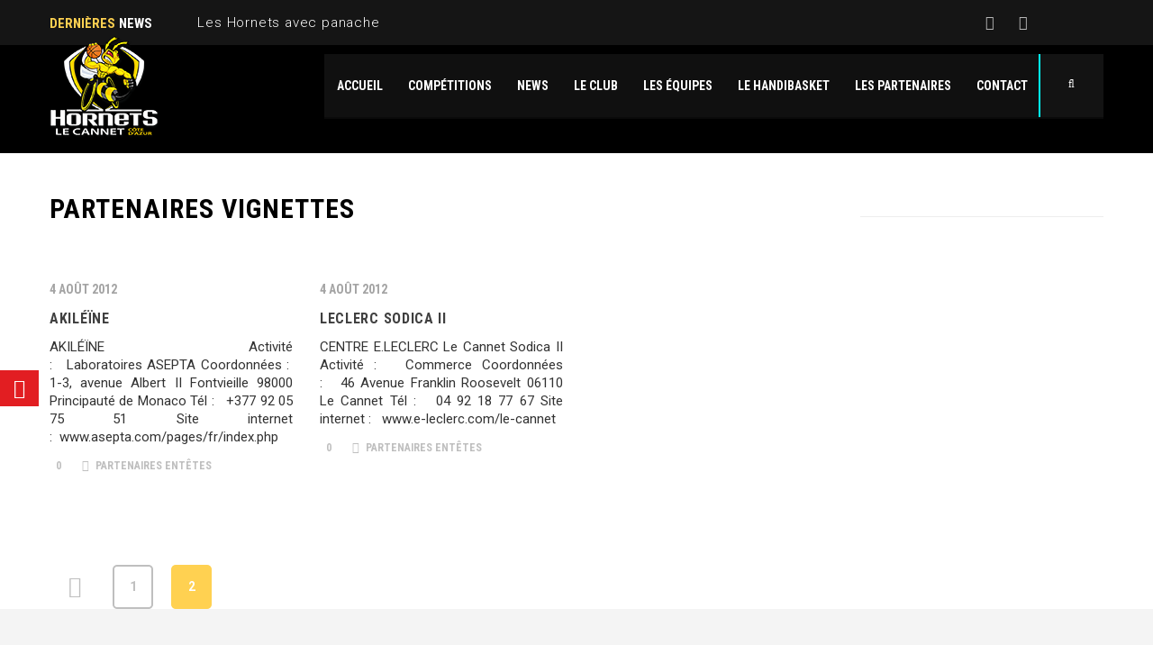

--- FILE ---
content_type: text/html; charset=UTF-8
request_url: https://handibasket.org/tag/partenaires-vignettes/page/2/
body_size: 17417
content:
<!DOCTYPE html>
<html lang="fr-FR" class="no-js">
<head>
<meta name="format-detection" content="telephone=no">
<meta charset="UTF-8">
<meta name="viewport" content="width=device-width, initial-scale=1">
<link rel="profile" href="http://gmpg.org/xfn/11">
<link rel="pingback" href="https://handibasket.org/xmlrpc.php">
<meta name='robots' content='index, follow, max-image-preview:large, max-snippet:-1, max-video-preview:-1' />
<!-- This site is optimized with the Yoast SEO plugin v26.5 - https://yoast.com/wordpress/plugins/seo/ -->
<title>Partenaires Vignettes Archives - Page 2 sur 2 - Hornets Le Cannet Côte d&#039;Azur</title>
<link rel="canonical" href="https://handibasket.org/tag/partenaires-vignettes/page/2/" />
<link rel="prev" href="https://handibasket.org/tag/partenaires-vignettes/" />
<meta property="og:locale" content="fr_FR" />
<meta property="og:type" content="article" />
<meta property="og:title" content="Partenaires Vignettes Archives - Page 2 sur 2 - Hornets Le Cannet Côte d&#039;Azur" />
<meta property="og:url" content="https://handibasket.org/tag/partenaires-vignettes/" />
<meta property="og:site_name" content="Hornets Le Cannet Côte d&#039;Azur" />
<meta name="twitter:card" content="summary_large_image" />
<script type="application/ld+json" class="yoast-schema-graph">{"@context":"https://schema.org","@graph":[{"@type":"CollectionPage","@id":"https://handibasket.org/tag/partenaires-vignettes/","url":"https://handibasket.org/tag/partenaires-vignettes/page/2/","name":"Partenaires Vignettes Archives - Page 2 sur 2 - Hornets Le Cannet Côte d&#039;Azur","isPartOf":{"@id":"https://handibasket.org/#website"},"breadcrumb":{"@id":"https://handibasket.org/tag/partenaires-vignettes/page/2/#breadcrumb"},"inLanguage":"fr-FR"},{"@type":"BreadcrumbList","@id":"https://handibasket.org/tag/partenaires-vignettes/page/2/#breadcrumb","itemListElement":[{"@type":"ListItem","position":1,"name":"Accueil","item":"https://handibasket.org/"},{"@type":"ListItem","position":2,"name":"Partenaires Vignettes"}]},{"@type":"WebSite","@id":"https://handibasket.org/#website","url":"https://handibasket.org/","name":"Hornets Le Cannet Côte d&#039;Azur","description":"Un sport, un spectacle","potentialAction":[{"@type":"SearchAction","target":{"@type":"EntryPoint","urlTemplate":"https://handibasket.org/?s={search_term_string}"},"query-input":{"@type":"PropertyValueSpecification","valueRequired":true,"valueName":"search_term_string"}}],"inLanguage":"fr-FR"}]}</script>
<!-- / Yoast SEO plugin. -->
<link rel='dns-prefetch' href='//maps.googleapis.com' />
<link rel='dns-prefetch' href='//static.addtoany.com' />
<link rel='dns-prefetch' href='//fonts.googleapis.com' />
<link rel="alternate" type="application/rss+xml" title="Hornets Le Cannet Côte d&#039;Azur &raquo; Flux" href="https://handibasket.org/feed/" />
<link rel="alternate" type="application/rss+xml" title="Hornets Le Cannet Côte d&#039;Azur &raquo; Flux des commentaires" href="https://handibasket.org/comments/feed/" />
<link rel="alternate" type="application/rss+xml" title="Hornets Le Cannet Côte d&#039;Azur &raquo; Flux de l’étiquette Partenaires Vignettes" href="https://handibasket.org/tag/partenaires-vignettes/feed/" />
<style id='wp-img-auto-sizes-contain-inline-css' type='text/css'>
img:is([sizes=auto i],[sizes^="auto," i]){contain-intrinsic-size:3000px 1500px}
/*# sourceURL=wp-img-auto-sizes-contain-inline-css */
</style>
<!-- <link rel='stylesheet' id='sbi_styles-css' href='https://handibasket.org/wp-content/plugins/instagram-feed/css/sbi-styles.min.css?ver=6.10.0' type='text/css' media='all' /> -->
<link rel="stylesheet" type="text/css" href="//handibasket.org/wp-content/cache/wpfc-minified/k27yq233/6wul.css" media="all"/>
<link rel='stylesheet' id='stm_default_google_font-css' href='https://fonts.googleapis.com/css?family=Roboto+Condensed%3A300%2C400%2C700%7CRoboto%3A500%2C400%2C300%2C400italic%2C700&#038;ver=1.0' type='text/css' media='all' />
<!-- <link rel='stylesheet' id='boostrap-css' href='https://handibasket.org/wp-content/themes/splash/assets/css/bootstrap.min.css?ver=1.0' type='text/css' media='all' /> -->
<!-- <link rel='stylesheet' id='select2-css' href='https://handibasket.org/wp-content/themes/splash/assets/css/select2.min.css?ver=1.0' type='text/css' media='all' /> -->
<!-- <link rel='stylesheet' id='owl-carousel-css' href='https://handibasket.org/wp-content/themes/splash/assets/css/owl.carousel.css?ver=1.0' type='text/css' media='all' /> -->
<!-- <link rel='stylesheet' id='stm-font-awesome-5-css' href='https://handibasket.org/wp-content/themes/splash/assets/css/fontawesome.min.css?ver=1.0' type='text/css' media='all' /> -->
<!-- <link rel='stylesheet' id='fancybox-css' href='https://handibasket.org/wp-content/themes/splash/assets/css/jquery.fancybox.css?ver=1.0' type='text/css' media='all' /> -->
<!-- <link rel='stylesheet' id='lightbox-css' href='https://handibasket.org/wp-content/themes/splash/assets/css/lightbox.css?ver=1.0' type='text/css' media='all' /> -->
<!-- <link rel='stylesheet' id='stm-theme-animate-css' href='https://handibasket.org/wp-content/themes/splash/assets/css/animate.css?ver=1.0' type='text/css' media='all' /> -->
<!-- <link rel='stylesheet' id='stm-theme-icons-css' href='https://handibasket.org/wp-content/themes/splash/assets/css/splash-icons.css?ver=1.0' type='text/css' media='all' /> -->
<!-- <link rel='stylesheet' id='perfect-scrollbar-css' href='https://handibasket.org/wp-content/themes/splash/assets/css/perfect-scrollbar.css?ver=1.0' type='text/css' media='all' /> -->
<!-- <link rel='stylesheet' id='stm-frontend_customizer-css' href='https://handibasket.org/wp-content/themes/splash/assets/css/frontend_customizer.css?ver=1.0' type='text/css' media='all' /> -->
<!-- <link rel='stylesheet' id='stm-skin-custom-css' href='https://handibasket.org/wp-content/uploads/stm_uploads/skin-custom.css?t=1769378850&#038;ver=1.0' type='text/css' media='all' /> -->
<!-- <link rel='stylesheet' id='stm-theme-default-styles-css' href='https://handibasket.org/wp-content/themes/splash/style.css?ver=1.0' type='text/css' media='all' /> -->
<link rel="stylesheet" type="text/css" href="//handibasket.org/wp-content/cache/wpfc-minified/lb0ppc3g/6wul.css" media="all"/>
<style id='stm-theme-default-styles-inline-css' type='text/css'>
.stm-header .stm-main-menu .stm-main-menu-unit .header-menu > li a { line-height: 50px; color: #fff; font-weight: 600; font-size: 14px; } .stm-header .stm-header-inner { padding-top: 0px; padding-bottom: 0px; margin-bottom: 0px; height: 120px; } .stm-header .stm-main-menu { padding-top: 10px; } .stm-single-post-loop .content { text-align: justify; } .stm-red { color: #ffd151 !important; } .stm-header .stm-main-menu .stm-main-menu-unit .header-menu > li a:before { background-color: #ffd151; } .stm-next-match-units .stm-next-match-unit .stm-next-match-time { background-color: #ffd151; } .stm-next-match-units .stm-next-match-unit .stm-next-match-opponents .stm-command-vs span { background-color: #ffd151; } .stm-next-match-controls .stm-next-match-prev { color: #ffd151; } .stm-next-match-controls .stm-next-match-next { color: #ffd151; } .stm-media-tabs .stm-media-tabs-nav ul li.active a span { border-bottom-color: #ffd151; } .stm-media-tabs .stm-media-tabs-nav ul li.active a { color: #ffd151; } a { color: #ffd151; } .vc_next_match .title { background: #ffd151; } table thead { background-color: #ffd151; } .stm-latest-results-units .stm-latest-results-info .stm-latest-result .stm-latest-result-win-label { background-color: #ffd151; } .stm-latest-results-units-baseball a .stm-latest-results-info .stm-latest-result_result { min-width: 30%; max-width: 30%; background: #ffd15100; color: #ffd151; padding: 16px 0px 15px 0px; margin: 0 0px; } .fixture_detail .goals h2 a { color: #FFF; } .latest_result > .fixture_detail > h2, .vc_latest_result .fixture_detail > h2 { color: #FFF; } .fixture_detail .command_right .goals h2 a { color: #fff; } .vc_latest_result .date_time { color: #fff; } .stm-media-tabs .stm-medias-unit-wider .stm-medias-unit .stm-media-single-unit .stm-media-preview .icon { background-color: #ffd151; } .stm-media-tabs .stm-medias-unit-wider .stm-medias-unit .stm-media-single-unit .stm-media-preview a:before { background-color: #ffd15185; } .vc_next_match a .match_info { margin: 0 0 0px; } .vc_next_match .title { background: #ffd151; } .vc_next_match .command_vs { color: #fff; } input[type="submit"], button, .button { font-size: 12px; font-weight: 400; } button.search-submit { margin-top: 0px; } .vc_next_match .countdown { color: #fff; } .fixture_detail .command_info .logo img { max-width: 100%; padding-top: 10px; padding-left: 10px; padding-right: 10px; padding-bottom: 10px; } .fixture_detail h4 { font-size: 16px; } input[type="submit"], button, .button { margin-top: 15px; } .vc_latest_result .date_time { font-size: 15px; } #stm-footer-bottom .footer-bottom-left .footer-bottom-left-text { color: #ffd151; } .stm-latest-results-title { background-color: #ffd151; color: #000; height: 60px; padding-top: 10px; margin-bottom: 0px; text-align: center; font-weight: 400; } stm-latest-results-title h3{ font-size: 20px; } .stm-latest-results-title.stm-latest-results-title-baseball { font-style: normal; color: #000; } .stm-player-ids .stm-title-left h2 { color: #000; } .stm-title-box-unit { padding-bottom: 30px; padding-top: 30px; } input[type="text"], input[type="number"], input[type="tel"], input[type="email"], input[type="search"], input[type="date"], input[type="password"] { background: rgb(255, 255, 255); border: 1px solid rgba(255, 255, 255); border-radius: 0; } input[type="submit"]{ border-radius: 0; } label { display: inline-block; max-width: 100%; margin-bottom: 30px; font-weight: 400; color: #fff; } .sp-scrollable-table-wrapper { width: 100%; } .header_1 .stm-header .stm-main-menu .stm-main-menu-unit .header-menu > li a, .header_2 .stm-header .stm-main-menu .stm-main-menu-unit .header-menu > li a, .header_3 .stm-header .stm-main-menu .stm-main-menu-unit .header-menu > li a, .header_magazine_one .stm-header .stm-main-menu .stm-main-menu-unit .header-menu > li a { text-decoration: none !important; position: relative; display: block; padding: 0 14px; line-height: 70px; color: #fff; font-weight: 600; font-size: 14px; text-transform: uppercase; overflow: hidden; } body.stm-macintosh h2, h2{ color: #ffd151; } .fixture_detail.stm-soccer-show-vs .stm-lr-vs { width: 14%; margin-bottom: 50px; color: #fff; } .fixture_detail .command_info .score { font-size: 40px; } .form.customize-unpreviewable input, input[type="text"], input[type="email"]{ border: 1px solid rgba(0, 255, 255) !important; }
/*# sourceURL=stm-theme-default-styles-inline-css */
</style>
<style id='wp-block-library-inline-css' type='text/css'>
:root{--wp-block-synced-color:#7a00df;--wp-block-synced-color--rgb:122,0,223;--wp-bound-block-color:var(--wp-block-synced-color);--wp-editor-canvas-background:#ddd;--wp-admin-theme-color:#007cba;--wp-admin-theme-color--rgb:0,124,186;--wp-admin-theme-color-darker-10:#006ba1;--wp-admin-theme-color-darker-10--rgb:0,107,160.5;--wp-admin-theme-color-darker-20:#005a87;--wp-admin-theme-color-darker-20--rgb:0,90,135;--wp-admin-border-width-focus:2px}@media (min-resolution:192dpi){:root{--wp-admin-border-width-focus:1.5px}}.wp-element-button{cursor:pointer}:root .has-very-light-gray-background-color{background-color:#eee}:root .has-very-dark-gray-background-color{background-color:#313131}:root .has-very-light-gray-color{color:#eee}:root .has-very-dark-gray-color{color:#313131}:root .has-vivid-green-cyan-to-vivid-cyan-blue-gradient-background{background:linear-gradient(135deg,#00d084,#0693e3)}:root .has-purple-crush-gradient-background{background:linear-gradient(135deg,#34e2e4,#4721fb 50%,#ab1dfe)}:root .has-hazy-dawn-gradient-background{background:linear-gradient(135deg,#faaca8,#dad0ec)}:root .has-subdued-olive-gradient-background{background:linear-gradient(135deg,#fafae1,#67a671)}:root .has-atomic-cream-gradient-background{background:linear-gradient(135deg,#fdd79a,#004a59)}:root .has-nightshade-gradient-background{background:linear-gradient(135deg,#330968,#31cdcf)}:root .has-midnight-gradient-background{background:linear-gradient(135deg,#020381,#2874fc)}:root{--wp--preset--font-size--normal:16px;--wp--preset--font-size--huge:42px}.has-regular-font-size{font-size:1em}.has-larger-font-size{font-size:2.625em}.has-normal-font-size{font-size:var(--wp--preset--font-size--normal)}.has-huge-font-size{font-size:var(--wp--preset--font-size--huge)}.has-text-align-center{text-align:center}.has-text-align-left{text-align:left}.has-text-align-right{text-align:right}.has-fit-text{white-space:nowrap!important}#end-resizable-editor-section{display:none}.aligncenter{clear:both}.items-justified-left{justify-content:flex-start}.items-justified-center{justify-content:center}.items-justified-right{justify-content:flex-end}.items-justified-space-between{justify-content:space-between}.screen-reader-text{border:0;clip-path:inset(50%);height:1px;margin:-1px;overflow:hidden;padding:0;position:absolute;width:1px;word-wrap:normal!important}.screen-reader-text:focus{background-color:#ddd;clip-path:none;color:#444;display:block;font-size:1em;height:auto;left:5px;line-height:normal;padding:15px 23px 14px;text-decoration:none;top:5px;width:auto;z-index:100000}html :where(.has-border-color){border-style:solid}html :where([style*=border-top-color]){border-top-style:solid}html :where([style*=border-right-color]){border-right-style:solid}html :where([style*=border-bottom-color]){border-bottom-style:solid}html :where([style*=border-left-color]){border-left-style:solid}html :where([style*=border-width]){border-style:solid}html :where([style*=border-top-width]){border-top-style:solid}html :where([style*=border-right-width]){border-right-style:solid}html :where([style*=border-bottom-width]){border-bottom-style:solid}html :where([style*=border-left-width]){border-left-style:solid}html :where(img[class*=wp-image-]){height:auto;max-width:100%}:where(figure){margin:0 0 1em}html :where(.is-position-sticky){--wp-admin--admin-bar--position-offset:var(--wp-admin--admin-bar--height,0px)}@media screen and (max-width:600px){html :where(.is-position-sticky){--wp-admin--admin-bar--position-offset:0px}}
/*# sourceURL=wp-block-library-inline-css */
</style><style id='global-styles-inline-css' type='text/css'>
:root{--wp--preset--aspect-ratio--square: 1;--wp--preset--aspect-ratio--4-3: 4/3;--wp--preset--aspect-ratio--3-4: 3/4;--wp--preset--aspect-ratio--3-2: 3/2;--wp--preset--aspect-ratio--2-3: 2/3;--wp--preset--aspect-ratio--16-9: 16/9;--wp--preset--aspect-ratio--9-16: 9/16;--wp--preset--color--black: #000000;--wp--preset--color--cyan-bluish-gray: #abb8c3;--wp--preset--color--white: #ffffff;--wp--preset--color--pale-pink: #f78da7;--wp--preset--color--vivid-red: #cf2e2e;--wp--preset--color--luminous-vivid-orange: #ff6900;--wp--preset--color--luminous-vivid-amber: #fcb900;--wp--preset--color--light-green-cyan: #7bdcb5;--wp--preset--color--vivid-green-cyan: #00d084;--wp--preset--color--pale-cyan-blue: #8ed1fc;--wp--preset--color--vivid-cyan-blue: #0693e3;--wp--preset--color--vivid-purple: #9b51e0;--wp--preset--gradient--vivid-cyan-blue-to-vivid-purple: linear-gradient(135deg,rgb(6,147,227) 0%,rgb(155,81,224) 100%);--wp--preset--gradient--light-green-cyan-to-vivid-green-cyan: linear-gradient(135deg,rgb(122,220,180) 0%,rgb(0,208,130) 100%);--wp--preset--gradient--luminous-vivid-amber-to-luminous-vivid-orange: linear-gradient(135deg,rgb(252,185,0) 0%,rgb(255,105,0) 100%);--wp--preset--gradient--luminous-vivid-orange-to-vivid-red: linear-gradient(135deg,rgb(255,105,0) 0%,rgb(207,46,46) 100%);--wp--preset--gradient--very-light-gray-to-cyan-bluish-gray: linear-gradient(135deg,rgb(238,238,238) 0%,rgb(169,184,195) 100%);--wp--preset--gradient--cool-to-warm-spectrum: linear-gradient(135deg,rgb(74,234,220) 0%,rgb(151,120,209) 20%,rgb(207,42,186) 40%,rgb(238,44,130) 60%,rgb(251,105,98) 80%,rgb(254,248,76) 100%);--wp--preset--gradient--blush-light-purple: linear-gradient(135deg,rgb(255,206,236) 0%,rgb(152,150,240) 100%);--wp--preset--gradient--blush-bordeaux: linear-gradient(135deg,rgb(254,205,165) 0%,rgb(254,45,45) 50%,rgb(107,0,62) 100%);--wp--preset--gradient--luminous-dusk: linear-gradient(135deg,rgb(255,203,112) 0%,rgb(199,81,192) 50%,rgb(65,88,208) 100%);--wp--preset--gradient--pale-ocean: linear-gradient(135deg,rgb(255,245,203) 0%,rgb(182,227,212) 50%,rgb(51,167,181) 100%);--wp--preset--gradient--electric-grass: linear-gradient(135deg,rgb(202,248,128) 0%,rgb(113,206,126) 100%);--wp--preset--gradient--midnight: linear-gradient(135deg,rgb(2,3,129) 0%,rgb(40,116,252) 100%);--wp--preset--font-size--small: 13px;--wp--preset--font-size--medium: 20px;--wp--preset--font-size--large: 36px;--wp--preset--font-size--x-large: 42px;--wp--preset--spacing--20: 0.44rem;--wp--preset--spacing--30: 0.67rem;--wp--preset--spacing--40: 1rem;--wp--preset--spacing--50: 1.5rem;--wp--preset--spacing--60: 2.25rem;--wp--preset--spacing--70: 3.38rem;--wp--preset--spacing--80: 5.06rem;--wp--preset--shadow--natural: 6px 6px 9px rgba(0, 0, 0, 0.2);--wp--preset--shadow--deep: 12px 12px 50px rgba(0, 0, 0, 0.4);--wp--preset--shadow--sharp: 6px 6px 0px rgba(0, 0, 0, 0.2);--wp--preset--shadow--outlined: 6px 6px 0px -3px rgb(255, 255, 255), 6px 6px rgb(0, 0, 0);--wp--preset--shadow--crisp: 6px 6px 0px rgb(0, 0, 0);}:where(.is-layout-flex){gap: 0.5em;}:where(.is-layout-grid){gap: 0.5em;}body .is-layout-flex{display: flex;}.is-layout-flex{flex-wrap: wrap;align-items: center;}.is-layout-flex > :is(*, div){margin: 0;}body .is-layout-grid{display: grid;}.is-layout-grid > :is(*, div){margin: 0;}:where(.wp-block-columns.is-layout-flex){gap: 2em;}:where(.wp-block-columns.is-layout-grid){gap: 2em;}:where(.wp-block-post-template.is-layout-flex){gap: 1.25em;}:where(.wp-block-post-template.is-layout-grid){gap: 1.25em;}.has-black-color{color: var(--wp--preset--color--black) !important;}.has-cyan-bluish-gray-color{color: var(--wp--preset--color--cyan-bluish-gray) !important;}.has-white-color{color: var(--wp--preset--color--white) !important;}.has-pale-pink-color{color: var(--wp--preset--color--pale-pink) !important;}.has-vivid-red-color{color: var(--wp--preset--color--vivid-red) !important;}.has-luminous-vivid-orange-color{color: var(--wp--preset--color--luminous-vivid-orange) !important;}.has-luminous-vivid-amber-color{color: var(--wp--preset--color--luminous-vivid-amber) !important;}.has-light-green-cyan-color{color: var(--wp--preset--color--light-green-cyan) !important;}.has-vivid-green-cyan-color{color: var(--wp--preset--color--vivid-green-cyan) !important;}.has-pale-cyan-blue-color{color: var(--wp--preset--color--pale-cyan-blue) !important;}.has-vivid-cyan-blue-color{color: var(--wp--preset--color--vivid-cyan-blue) !important;}.has-vivid-purple-color{color: var(--wp--preset--color--vivid-purple) !important;}.has-black-background-color{background-color: var(--wp--preset--color--black) !important;}.has-cyan-bluish-gray-background-color{background-color: var(--wp--preset--color--cyan-bluish-gray) !important;}.has-white-background-color{background-color: var(--wp--preset--color--white) !important;}.has-pale-pink-background-color{background-color: var(--wp--preset--color--pale-pink) !important;}.has-vivid-red-background-color{background-color: var(--wp--preset--color--vivid-red) !important;}.has-luminous-vivid-orange-background-color{background-color: var(--wp--preset--color--luminous-vivid-orange) !important;}.has-luminous-vivid-amber-background-color{background-color: var(--wp--preset--color--luminous-vivid-amber) !important;}.has-light-green-cyan-background-color{background-color: var(--wp--preset--color--light-green-cyan) !important;}.has-vivid-green-cyan-background-color{background-color: var(--wp--preset--color--vivid-green-cyan) !important;}.has-pale-cyan-blue-background-color{background-color: var(--wp--preset--color--pale-cyan-blue) !important;}.has-vivid-cyan-blue-background-color{background-color: var(--wp--preset--color--vivid-cyan-blue) !important;}.has-vivid-purple-background-color{background-color: var(--wp--preset--color--vivid-purple) !important;}.has-black-border-color{border-color: var(--wp--preset--color--black) !important;}.has-cyan-bluish-gray-border-color{border-color: var(--wp--preset--color--cyan-bluish-gray) !important;}.has-white-border-color{border-color: var(--wp--preset--color--white) !important;}.has-pale-pink-border-color{border-color: var(--wp--preset--color--pale-pink) !important;}.has-vivid-red-border-color{border-color: var(--wp--preset--color--vivid-red) !important;}.has-luminous-vivid-orange-border-color{border-color: var(--wp--preset--color--luminous-vivid-orange) !important;}.has-luminous-vivid-amber-border-color{border-color: var(--wp--preset--color--luminous-vivid-amber) !important;}.has-light-green-cyan-border-color{border-color: var(--wp--preset--color--light-green-cyan) !important;}.has-vivid-green-cyan-border-color{border-color: var(--wp--preset--color--vivid-green-cyan) !important;}.has-pale-cyan-blue-border-color{border-color: var(--wp--preset--color--pale-cyan-blue) !important;}.has-vivid-cyan-blue-border-color{border-color: var(--wp--preset--color--vivid-cyan-blue) !important;}.has-vivid-purple-border-color{border-color: var(--wp--preset--color--vivid-purple) !important;}.has-vivid-cyan-blue-to-vivid-purple-gradient-background{background: var(--wp--preset--gradient--vivid-cyan-blue-to-vivid-purple) !important;}.has-light-green-cyan-to-vivid-green-cyan-gradient-background{background: var(--wp--preset--gradient--light-green-cyan-to-vivid-green-cyan) !important;}.has-luminous-vivid-amber-to-luminous-vivid-orange-gradient-background{background: var(--wp--preset--gradient--luminous-vivid-amber-to-luminous-vivid-orange) !important;}.has-luminous-vivid-orange-to-vivid-red-gradient-background{background: var(--wp--preset--gradient--luminous-vivid-orange-to-vivid-red) !important;}.has-very-light-gray-to-cyan-bluish-gray-gradient-background{background: var(--wp--preset--gradient--very-light-gray-to-cyan-bluish-gray) !important;}.has-cool-to-warm-spectrum-gradient-background{background: var(--wp--preset--gradient--cool-to-warm-spectrum) !important;}.has-blush-light-purple-gradient-background{background: var(--wp--preset--gradient--blush-light-purple) !important;}.has-blush-bordeaux-gradient-background{background: var(--wp--preset--gradient--blush-bordeaux) !important;}.has-luminous-dusk-gradient-background{background: var(--wp--preset--gradient--luminous-dusk) !important;}.has-pale-ocean-gradient-background{background: var(--wp--preset--gradient--pale-ocean) !important;}.has-electric-grass-gradient-background{background: var(--wp--preset--gradient--electric-grass) !important;}.has-midnight-gradient-background{background: var(--wp--preset--gradient--midnight) !important;}.has-small-font-size{font-size: var(--wp--preset--font-size--small) !important;}.has-medium-font-size{font-size: var(--wp--preset--font-size--medium) !important;}.has-large-font-size{font-size: var(--wp--preset--font-size--large) !important;}.has-x-large-font-size{font-size: var(--wp--preset--font-size--x-large) !important;}
/*# sourceURL=global-styles-inline-css */
</style>
<style id='classic-theme-styles-inline-css' type='text/css'>
/*! This file is auto-generated */
.wp-block-button__link{color:#fff;background-color:#32373c;border-radius:9999px;box-shadow:none;text-decoration:none;padding:calc(.667em + 2px) calc(1.333em + 2px);font-size:1.125em}.wp-block-file__button{background:#32373c;color:#fff;text-decoration:none}
/*# sourceURL=/wp-includes/css/classic-themes.min.css */
</style>
<!-- <link rel='stylesheet' id='contact-form-7-css' href='https://handibasket.org/wp-content/plugins/contact-form-7/includes/css/styles.css?ver=6.1.4' type='text/css' media='all' /> -->
<!-- <link rel='stylesheet' id='dashicons-css' href='https://handibasket.org/wp-includes/css/dashicons.min.css?ver=6.9' type='text/css' media='all' /> -->
<!-- <link rel='stylesheet' id='sportspress-general-css' href='//handibasket.org/wp-content/plugins/sportspress-pro/includes/sportspress/assets/css/sportspress.css?ver=2.7.15' type='text/css' media='all' /> -->
<!-- <link rel='stylesheet' id='sportspress-icons-css' href='//handibasket.org/wp-content/plugins/sportspress-pro/includes/sportspress/assets/css/icons.css?ver=2.7' type='text/css' media='all' /> -->
<!-- <link rel='stylesheet' id='sportspress-league-menu-css' href='//handibasket.org/wp-content/plugins/sportspress-pro/includes/sportspress-league-menu/css/sportspress-league-menu.css?ver=2.1.2' type='text/css' media='all' /> -->
<!-- <link rel='stylesheet' id='sportspress-event-statistics-css' href='//handibasket.org/wp-content/plugins/sportspress-pro/includes/sportspress-match-stats/css/sportspress-match-stats.css?ver=2.2' type='text/css' media='all' /> -->
<!-- <link rel='stylesheet' id='sportspress-results-matrix-css' href='//handibasket.org/wp-content/plugins/sportspress-pro/includes/sportspress-results-matrix/css/sportspress-results-matrix.css?ver=2.6.9' type='text/css' media='all' /> -->
<!-- <link rel='stylesheet' id='sportspress-scoreboard-css' href='//handibasket.org/wp-content/plugins/sportspress-pro/includes/sportspress-scoreboard/css/sportspress-scoreboard.css?ver=2.6.11' type='text/css' media='all' /> -->
<!-- <link rel='stylesheet' id='sportspress-scoreboard-ltr-css' href='//handibasket.org/wp-content/plugins/sportspress-pro/includes/sportspress-scoreboard/css/sportspress-scoreboard-ltr.css?ver=2.6.11' type='text/css' media='all' /> -->
<!-- <link rel='stylesheet' id='sportspress-sponsors-css' href='//handibasket.org/wp-content/plugins/sportspress-pro/includes/sportspress-sponsors/css/sportspress-sponsors.css?ver=2.6.15' type='text/css' media='all' /> -->
<!-- <link rel='stylesheet' id='sportspress-timelines-css' href='//handibasket.org/wp-content/plugins/sportspress-pro/includes/sportspress-timelines/css/sportspress-timelines.css?ver=2.6' type='text/css' media='all' /> -->
<!-- <link rel='stylesheet' id='sportspress-tournaments-css' href='//handibasket.org/wp-content/plugins/sportspress-pro/includes/sportspress-tournaments/css/sportspress-tournaments.css?ver=2.6.21' type='text/css' media='all' /> -->
<!-- <link rel='stylesheet' id='sportspress-tournaments-ltr-css' href='//handibasket.org/wp-content/plugins/sportspress-pro/includes/sportspress-tournaments/css/sportspress-tournaments-ltr.css?ver=2.6.21' type='text/css' media='all' /> -->
<!-- <link rel='stylesheet' id='jquery-bracket-css' href='//handibasket.org/wp-content/plugins/sportspress-pro/includes/sportspress-tournaments/css/jquery.bracket.min.css?ver=0.11.0' type='text/css' media='all' /> -->
<!-- <link rel='stylesheet' id='sportspress-twitter-css' href='//handibasket.org/wp-content/plugins/sportspress-pro/includes/sportspress-twitter/css/sportspress-twitter.css?ver=2.1.2' type='text/css' media='all' /> -->
<!-- <link rel='stylesheet' id='sportspress-user-scores-css' href='//handibasket.org/wp-content/plugins/sportspress-pro/includes/sportspress-user-scores/css/sportspress-user-scores.css?ver=2.3' type='text/css' media='all' /> -->
<!-- <link rel='stylesheet' id='stm_megamenu-css' href='https://handibasket.org/wp-content/themes/splash/includes/megamenu/assets/css/megamenu.css?ver=6.9' type='text/css' media='all' /> -->
<!-- <link rel='stylesheet' id='addtoany-css' href='https://handibasket.org/wp-content/plugins/add-to-any/addtoany.min.css?ver=1.16' type='text/css' media='all' /> -->
<link rel="stylesheet" type="text/css" href="//handibasket.org/wp-content/cache/wpfc-minified/feku3o1b/9pul1.css" media="all"/>
<style type="text/css"></style><script src='//handibasket.org/wp-content/cache/wpfc-minified/lbk33c01/6wul.js' type="text/javascript"></script>
<!-- <script type="text/javascript" src="https://handibasket.org/wp-includes/js/jquery/jquery.min.js?ver=3.7.1" id="jquery-core-js"></script> -->
<!-- <script type="text/javascript" src="https://handibasket.org/wp-includes/js/jquery/jquery-migrate.min.js?ver=3.4.1" id="jquery-migrate-js"></script> -->
<script type="text/javascript" id="addtoany-core-js-before">
/* <![CDATA[ */
window.a2a_config=window.a2a_config||{};a2a_config.callbacks=[];a2a_config.overlays=[];a2a_config.templates={};a2a_localize = {
Share: "Partager",
Save: "Enregistrer",
Subscribe: "S'abonner",
Email: "E-mail",
Bookmark: "Marque-page",
ShowAll: "Montrer tout",
ShowLess: "Montrer moins",
FindServices: "Trouver des service(s)",
FindAnyServiceToAddTo: "Trouver instantan&eacute;ment des services &agrave; ajouter &agrave;",
PoweredBy: "Propuls&eacute; par",
ShareViaEmail: "Partager par e-mail",
SubscribeViaEmail: "S’abonner par e-mail",
BookmarkInYourBrowser: "Ajouter un signet dans votre navigateur",
BookmarkInstructions: "Appuyez sur Ctrl+D ou \u2318+D pour mettre cette page en signet",
AddToYourFavorites: "Ajouter &agrave; vos favoris",
SendFromWebOrProgram: "Envoyer depuis n’importe quelle adresse e-mail ou logiciel e-mail",
EmailProgram: "Programme d’e-mail",
More: "Plus&#8230;",
ThanksForSharing: "Merci de partager !",
ThanksForFollowing: "Merci de nous suivre !"
};
//# sourceURL=addtoany-core-js-before
/* ]]> */
</script>
<script type="text/javascript" defer src="https://static.addtoany.com/menu/page.js" id="addtoany-core-js"></script>
<script src='//handibasket.org/wp-content/cache/wpfc-minified/9k1aas3c/6wul.js' type="text/javascript"></script>
<!-- <script type="text/javascript" defer src="https://handibasket.org/wp-content/plugins/add-to-any/addtoany.min.js?ver=1.1" id="addtoany-jquery-js"></script> -->
<!-- <script type="text/javascript" src="//handibasket.org/wp-content/plugins/revslider/sr6/assets/js/rbtools.min.js?ver=6.7.16" async id="tp-tools-js"></script> -->
<!-- <script type="text/javascript" src="//handibasket.org/wp-content/plugins/revslider/sr6/assets/js/rs6.min.js?ver=6.7.16" async id="revmin-js"></script> -->
<!-- <script type="text/javascript" src="https://handibasket.org/wp-content/plugins/sportspress-pro/includes/sportspress-facebook/js/sportspress-facebook-sdk.js?ver=2.11" id="sportspress-facebook-sdk-js"></script> -->
<!-- <script type="text/javascript" src="https://handibasket.org/wp-content/plugins/sportspress-pro/includes/sportspress-tournaments/js/jquery.bracket.min.js?ver=0.11.0" id="jquery-bracket-js"></script> -->
<!-- <script type="text/javascript" src="https://handibasket.org/wp-content/themes/splash/includes/megamenu/assets/js/megamenu.js?ver=6.9" id="stm_megamenu-js"></script> -->
<script></script><link rel="https://api.w.org/" href="https://handibasket.org/wp-json/" /><link rel="alternate" title="JSON" type="application/json" href="https://handibasket.org/wp-json/wp/v2/tags/23" /><link rel="EditURI" type="application/rsd+xml" title="RSD" href="https://handibasket.org/xmlrpc.php?rsd" />
<style>@media screen and (max-width: 782px) {
#wpadminbar li#wp-admin-bar-sweeppress-menu {
display: block;
}
}</style>
<script type="text/javascript">
var splash_mm_get_menu_data = '91355055e8';
var splash_load_media = '168bf98f3f';
var stm_like_nonce = 'c097811365';
var stm_league_table_by_id = 'c1baaca324';
var stm_events_league_table_by_id = '124732c25e';
var stm_posts_most_styles = 'fed7edaada';
var stm_demo_import_content = '02542c3be4';
var ajaxurl = 'https://handibasket.org/wp-admin/admin-ajax.php';
var stm_cf7_preloader = 'https://handibasket.org/wp-content/themes/splash/assets/images/map-pin.png';
</script>
<meta name="generator" content="Powered by WPBakery Page Builder - drag and drop page builder for WordPress."/>
<meta name="generator" content="Powered by Slider Revolution 6.7.16 - responsive, Mobile-Friendly Slider Plugin for WordPress with comfortable drag and drop interface." />
<link rel="icon" href="https://handibasket.org/wp-content/uploads/2017/09/favicon-hornets-32x32.png" sizes="32x32" />
<link rel="icon" href="https://handibasket.org/wp-content/uploads/2017/09/favicon-hornets.png" sizes="192x192" />
<link rel="apple-touch-icon" href="https://handibasket.org/wp-content/uploads/2017/09/favicon-hornets.png" />
<meta name="msapplication-TileImage" content="https://handibasket.org/wp-content/uploads/2017/09/favicon-hornets.png" />
<script>function setREVStartSize(e){
//window.requestAnimationFrame(function() {
window.RSIW = window.RSIW===undefined ? window.innerWidth : window.RSIW;
window.RSIH = window.RSIH===undefined ? window.innerHeight : window.RSIH;
try {
var pw = document.getElementById(e.c).parentNode.offsetWidth,
newh;
pw = pw===0 || isNaN(pw) || (e.l=="fullwidth" || e.layout=="fullwidth") ? window.RSIW : pw;
e.tabw = e.tabw===undefined ? 0 : parseInt(e.tabw);
e.thumbw = e.thumbw===undefined ? 0 : parseInt(e.thumbw);
e.tabh = e.tabh===undefined ? 0 : parseInt(e.tabh);
e.thumbh = e.thumbh===undefined ? 0 : parseInt(e.thumbh);
e.tabhide = e.tabhide===undefined ? 0 : parseInt(e.tabhide);
e.thumbhide = e.thumbhide===undefined ? 0 : parseInt(e.thumbhide);
e.mh = e.mh===undefined || e.mh=="" || e.mh==="auto" ? 0 : parseInt(e.mh,0);
if(e.layout==="fullscreen" || e.l==="fullscreen")
newh = Math.max(e.mh,window.RSIH);
else{
e.gw = Array.isArray(e.gw) ? e.gw : [e.gw];
for (var i in e.rl) if (e.gw[i]===undefined || e.gw[i]===0) e.gw[i] = e.gw[i-1];
e.gh = e.el===undefined || e.el==="" || (Array.isArray(e.el) && e.el.length==0)? e.gh : e.el;
e.gh = Array.isArray(e.gh) ? e.gh : [e.gh];
for (var i in e.rl) if (e.gh[i]===undefined || e.gh[i]===0) e.gh[i] = e.gh[i-1];
var nl = new Array(e.rl.length),
ix = 0,
sl;
e.tabw = e.tabhide>=pw ? 0 : e.tabw;
e.thumbw = e.thumbhide>=pw ? 0 : e.thumbw;
e.tabh = e.tabhide>=pw ? 0 : e.tabh;
e.thumbh = e.thumbhide>=pw ? 0 : e.thumbh;
for (var i in e.rl) nl[i] = e.rl[i]<window.RSIW ? 0 : e.rl[i];
sl = nl[0];
for (var i in nl) if (sl>nl[i] && nl[i]>0) { sl = nl[i]; ix=i;}
var m = pw>(e.gw[ix]+e.tabw+e.thumbw) ? 1 : (pw-(e.tabw+e.thumbw)) / (e.gw[ix]);
newh =  (e.gh[ix] * m) + (e.tabh + e.thumbh);
}
var el = document.getElementById(e.c);
if (el!==null && el) el.style.height = newh+"px";
el = document.getElementById(e.c+"_wrapper");
if (el!==null && el) {
el.style.height = newh+"px";
el.style.display = "block";
}
} catch(e){
console.log("Failure at Presize of Slider:" + e)
}
//});
};</script>
<style type="text/css" title="dynamic-css" class="options-output">#wrapper{background-color: #ffffff;}h1, .h1, h2, .h2, h3, .h3, h4, .h4, h5, .h5, h6, .h6, .heading-font, .widget_recent_entries,.menu-widget-menu-container li, table{color: #232628;}</style>
<noscript><style> .wpb_animate_when_almost_visible { opacity: 1; }</style></noscript><!-- <link rel='stylesheet' id='rs-plugin-settings-css' href='//handibasket.org/wp-content/plugins/revslider/sr6/assets/css/rs6.css?ver=6.7.16' type='text/css' media='all' /> -->
<link rel="stylesheet" type="text/css" href="//handibasket.org/wp-content/cache/wpfc-minified/bro08df/6wul.css" media="all"/>
<style id='rs-plugin-settings-inline-css' type='text/css'>
#rs-demo-id {}
/*# sourceURL=rs-plugin-settings-inline-css */
</style>
</head>
<body class="archive paged tag tag-partenaires-vignettes tag-23 paged-2 tag-paged-2 wp-theme-splash wp-child-theme-splash-child splashBasketball header_1 stm-shop-sidebar wpb-js-composer js-comp-ver-8.6.1 vc_responsive" >
<div id="wrapper" >
<div id="stm-top-bar" >
<div class="container">
<div class="row">
<div class="col-md-6 col-sm-6">
<div class="stm-top-ticker-holder">
<div class="heading-font stm-ticker-title"><span class="stm-red">Dernières</span> news</div>
<ol class="stm-ticker">
<li>
<a href="https://handibasket.org/les-hornets-avec-panache/">Les Hornets avec panache</a></li>
<li>
<a href="https://handibasket.org/encore-du-lourd-pour-le-cannet/">Encore du lourd pour Le Cannet</a></li>
<li>
<a href="https://handibasket.org/hyeres-chalon-quel-scenario/">Hyères – Chalon : quel scénario ?</a></li>
<li>
<a href="https://handibasket.org/un-de-chute-pour-les-hornets/">Une de chute pour les Hornets</a></li>
<li>
<a href="https://handibasket.org/une-reprise-en-fanfare-pour-les-hornets/">Une reprise en fanfare pour les Hornets</a></li>
</ol>
<script type="text/javascript">
jQuery(document).ready(function () {
var args = {};
args= {
typewriter: false
};
jQuery('.stm-ticker').Ticker( args );
});
</script>
</div>
</div>
<div class="col-md-6 col-sm-6">
<div class="clearfix">
<div class="stm-top-bar_right">
<div class="clearfix">
<div class="stm-top-switcher-holder">
</div>
<div class="stm-top-cart-holder">
</div>
<div class="stm-top-profile-holder">
</div>
</div>
</div>
<div class="stm-top-socials-holder">
<ul class="top-bar-socials stm-list-duty">
<li>
<a href="https://www.facebook.com/handibasket.le.cannet/" target="_blank" >
<i class="fa fa-facebook"></i>
</a>
</li>
<li>
<a href="https://www.instagram.com/hornets_le_cannet/" target="_blank" >
<i class="fa fa-instagram"></i>
</a>
</li>
</ul>
</div>
</div>
</div>
</div>
</div>    </div>
<div class="stm-header stm-non-transparent-header stm-header-fixed-mode stm-header-first">
<div class="stm-header-inner">
<div class="container stm-header-container">
<!--Logo -->
<div class="logo-main" style="margin-top: -10px;">
<a class="bloglogo" href="https://handibasket.org/">
<img
src="https://handibasket.org/wp-content/uploads/2017/09/logo-hornets-le-cannet-120px.png"
style="width: 120px;"
title="Home"
alt="Logo"
/>
</a>
</div>
<div class="stm-main-menu">
<div class="stm-main-menu-unit stm-search-enabled" style="margin-top: 0px;">
<ul class="header-menu stm-list-duty heading-font clearfix">
<li id="menu-item-12585" class="menu-item menu-item-type-post_type menu-item-object-page menu-item-home menu-item-12585"><a href="https://handibasket.org/"><span>Accueil</span></a></li>
<li id="menu-item-7935" class="menu-item menu-item-type-custom menu-item-object-custom menu-item-has-children menu-item-7935"><a><span>COMPÉTITIONS</span></a>
<ul class="sub-menu">
<li id="menu-item-12397" class="menu-item menu-item-type-custom menu-item-object-custom menu-item-has-children menu-item-12397 stm_col_width_default stm_mega_cols_inside_default"><a><span>Equipe 1 Elite Nationale</span></a>
<ul class="sub-menu">
<li id="menu-item-24362" class="menu-item menu-item-type-post_type menu-item-object-sp_calendar menu-item-24362 stm_mega_second_col_width_default"><a href="https://handibasket.org/calendar/matchs-des-hornets-2025-2026/"><span>Matchs des Hornets 2025 – 2026</span></a></li>
<li id="menu-item-24170" class="menu-item menu-item-type-post_type menu-item-object-sp_calendar menu-item-24170 stm_mega_second_col_width_default"><a href="https://handibasket.org/calendar/resultats-et-calendrier-2025-2026/"><span>Tout le Championnat 2025-2026</span></a></li>
<li id="menu-item-8808" class="menu-item menu-item-type-post_type menu-item-object-page menu-item-8808 stm_mega_second_col_width_default"><a href="https://handibasket.org/matchs/calendrier-general-des-hornets/"><span>Calendrier Général 2025-2026</span></a></li>
</ul>
</li>
</ul>
</li>
<li id="menu-item-13840" class="menu-item menu-item-type-custom menu-item-object-custom menu-item-has-children menu-item-13840"><a><span>NEWS</span></a>
<ul class="sub-menu">
<li id="menu-item-13811" class="menu-item menu-item-type-post_type menu-item-object-page menu-item-13811 stm_col_width_default stm_mega_cols_inside_default"><a href="https://handibasket.org/news/a-la-une/"><span>À la une</span></a></li>
<li id="menu-item-13810" class="menu-item menu-item-type-post_type menu-item-object-page menu-item-13810 stm_col_width_default stm_mega_cols_inside_default"><a href="https://handibasket.org/news/championnat-nat-a/"><span>Championnat Nat.A</span></a></li>
<li id="menu-item-13814" class="menu-item menu-item-type-post_type menu-item-object-page menu-item-13814 stm_col_width_default stm_mega_cols_inside_default"><a href="https://handibasket.org/news/vie-du-club/"><span>Vie du Club</span></a></li>
<li id="menu-item-13821" class="menu-item menu-item-type-post_type menu-item-object-page menu-item-13821 stm_col_width_default stm_mega_cols_inside_default"><a href="https://handibasket.org/news/coupe-deurope-2/"><span>Coupe d’europe</span></a></li>
<li id="menu-item-13818" class="menu-item menu-item-type-post_type menu-item-object-page menu-item-13818 stm_col_width_default stm_mega_cols_inside_default"><a href="https://handibasket.org/news/coupe-de-france-2/"><span>Coupe de France</span></a></li>
<li id="menu-item-13824" class="menu-item menu-item-type-post_type menu-item-object-page menu-item-13824 stm_col_width_default stm_mega_cols_inside_default"><a href="https://handibasket.org/news/interviews/"><span>Interviews</span></a></li>
<li id="menu-item-8810" class="menu-item menu-item-type-post_type menu-item-object-page menu-item-8810 stm_col_width_default stm_mega_cols_inside_default"><a href="https://handibasket.org/news/articles-nice-matin/"><span>Articles Presse</span></a></li>
<li id="menu-item-8811" class="menu-item menu-item-type-post_type menu-item-object-page menu-item-8811 stm_col_width_default stm_mega_cols_inside_default"><a href="https://handibasket.org/news/video/"><span>Vidéos</span></a></li>
</ul>
</li>
<li id="menu-item-13841" class="menu-item menu-item-type-custom menu-item-object-custom menu-item-has-children menu-item-13841"><a><span>LE CLUB</span></a>
<ul class="sub-menu">
<li id="menu-item-8799" class="menu-item menu-item-type-post_type menu-item-object-page menu-item-8799 stm_col_width_default stm_mega_cols_inside_default"><a href="https://handibasket.org/le-club/historique-du-club/"><span>Historique des trophées</span></a></li>
<li id="menu-item-10115" class="menu-item menu-item-type-post_type menu-item-object-page menu-item-10115 stm_col_width_default stm_mega_cols_inside_default"><a href="https://handibasket.org/le-club/historique-en-images/"><span>Historique des équipes</span></a></li>
<li id="menu-item-8797" class="menu-item menu-item-type-post_type menu-item-object-page menu-item-8797 stm_col_width_default stm_mega_cols_inside_default"><a href="https://handibasket.org/le-club/le-gymnase-maillan-2/"><span>Gymnase Maillan</span></a></li>
<li id="menu-item-19153" class="menu-item menu-item-type-post_type menu-item-object-page menu-item-has-children menu-item-19153 stm_col_width_default stm_mega_cols_inside_default"><a href="https://handibasket.org/archives-2021-2022/"><span>Historique des Résultats</span></a>
<ul class="sub-menu">
<li id="menu-item-22201" class="menu-item menu-item-type-post_type menu-item-object-sp_calendar menu-item-22201 stm_mega_second_col_width_default"><a href="https://handibasket.org/calendar/resultats-et-calendrier-2024-2025/"><span>Résultats et Calendrier 2024-2025</span></a></li>
<li id="menu-item-22203" class="menu-item menu-item-type-post_type menu-item-object-sp_table menu-item-22203 stm_mega_second_col_width_default"><a href="https://handibasket.org/table/classement-2024-2025/"><span>Classement 2024-2025</span></a></li>
<li id="menu-item-22218" class="menu-item menu-item-type-custom menu-item-object-custom menu-item-has-children menu-item-22218 stm_mega_second_col_width_default"><a><span>2023-2024</span></a>
<ul class="sub-menu">
<li id="menu-item-22205" class="menu-item menu-item-type-post_type menu-item-object-sp_calendar menu-item-22205"><a href="https://handibasket.org/calendar/matchs-des-hornets-2024-2025/"><span>Matchs des Hornets 2024-2025</span></a></li>
<li id="menu-item-20674" class="menu-item menu-item-type-post_type menu-item-object-sp_calendar menu-item-20674"><a href="https://handibasket.org/calendar/resultats-et-calendrier-2023-2024/"><span>Championnat 2023-2024</span></a></li>
<li id="menu-item-20689" class="menu-item menu-item-type-post_type menu-item-object-sp_table menu-item-20689"><a href="https://handibasket.org/table/classement-2023-2024/"><span>Classement 2023-2024</span></a></li>
<li id="menu-item-20673" class="menu-item menu-item-type-post_type menu-item-object-sp_calendar menu-item-20673"><a href="https://handibasket.org/calendar/matchs-des-hornets-2023-2024/"><span>Matchs des Hornets 2023-2024</span></a></li>
<li id="menu-item-21437" class="menu-item menu-item-type-post_type menu-item-object-page menu-item-21437"><a href="https://handibasket.org/champions-cup-2024-a-istanbul-1-2-fevrier/"><span>CHAMPIONS CUP 2024 à ISTANBUL</span></a></li>
<li id="menu-item-21906" class="menu-item menu-item-type-post_type menu-item-object-page menu-item-21906"><a href="https://handibasket.org/eurocup-2-phase-finale-2024-a-sassarie/"><span>Eurocup 2 : Finale à Sassarie</span></a></li>
<li id="menu-item-19892" class="menu-item menu-item-type-post_type menu-item-object-page menu-item-19892"><a href="https://handibasket.org/coupe-de-france-2023/"><span>Coupe de France 2024</span></a></li>
<li id="menu-item-19298" class="menu-item menu-item-type-custom menu-item-object-custom menu-item-has-children menu-item-19298"><a><span>Équipe 2 Nationale 3</span></a>
<ul class="sub-menu">
<li id="menu-item-19672" class="menu-item menu-item-type-post_type menu-item-object-page menu-item-19672"><a href="https://handibasket.org/calendrier-des-rencontres-nat-3-poule-e/"><span>Matchs Nat.3 poule E</span></a></li>
</ul>
</li>
</ul>
</li>
<li id="menu-item-22217" class="menu-item menu-item-type-custom menu-item-object-custom menu-item-has-children menu-item-22217 stm_mega_second_col_width_default"><a><span>2022-2023</span></a>
<ul class="sub-menu">
<li id="menu-item-19040" class="menu-item menu-item-type-post_type menu-item-object-sp_calendar menu-item-19040"><a href="https://handibasket.org/calendar/calendrier-et-resultats-2022-2023-2/"><span>Championnat 2022-2023</span></a></li>
<li id="menu-item-20682" class="menu-item menu-item-type-post_type menu-item-object-sp_table menu-item-20682"><a href="https://handibasket.org/table/elite-nationale/"><span>Classement 2022-2023</span></a></li>
<li id="menu-item-19936" class="menu-item menu-item-type-post_type menu-item-object-page menu-item-19936"><a href="https://handibasket.org/coupe-deurope-2/"><span>Champions cup 2023</span></a></li>
<li id="menu-item-20458" class="menu-item menu-item-type-post_type menu-item-object-page menu-item-20458"><a href="https://handibasket.org/eurocup-1-phase-finale/"><span>EuroCup 1 2023 Phase Finale</span></a></li>
<li id="menu-item-19149" class="menu-item menu-item-type-post_type menu-item-object-sp_calendar menu-item-19149"><a href="https://handibasket.org/calendar/rencontres-des-hornets-en-championnat-de-france-2022-2023/"><span>Matchs des Hornets 2022-2023</span></a></li>
</ul>
</li>
<li id="menu-item-22216" class="menu-item menu-item-type-custom menu-item-object-custom menu-item-has-children menu-item-22216 stm_mega_second_col_width_default"><a><span>2021-2022</span></a>
<ul class="sub-menu">
<li id="menu-item-11637" class="menu-item menu-item-type-post_type menu-item-object-sp_calendar menu-item-11637"><a href="https://handibasket.org/calendar/calendrier-et-resultats/"><span>Championnat 2021-2022</span></a></li>
<li id="menu-item-20692" class="menu-item menu-item-type-post_type menu-item-object-sp_table menu-item-20692"><a href="https://handibasket.org/table/classement-nat-a-2021-2022/"><span>Classement 2021-2022</span></a></li>
<li id="menu-item-8599" class="menu-item menu-item-type-post_type menu-item-object-sp_calendar menu-item-8599"><a href="https://handibasket.org/calendar/rencontres-des-hornets/"><span>Matchs des Hornets 2021-2022</span></a></li>
<li id="menu-item-14270" class="menu-item menu-item-type-post_type menu-item-object-page menu-item-14270"><a href="https://handibasket.org/coupe-de-france-2020/"><span>Coupe de France 2022</span></a></li>
<li id="menu-item-14276" class="menu-item menu-item-type-post_type menu-item-object-page menu-item-14276"><a href="https://handibasket.org/coupe-deurope-2020/"><span>Coupe d’Europe 2022</span></a></li>
</ul>
</li>
</ul>
</li>
<li id="menu-item-8798" class="menu-item menu-item-type-post_type menu-item-object-page menu-item-8798 stm_col_width_default stm_mega_cols_inside_default"><a href="https://handibasket.org/le-club/organigramme-du-club/"><span>Organigramme</span></a></li>
</ul>
</li>
<li id="menu-item-14740" class="menu-item menu-item-type-custom menu-item-object-custom menu-item-has-children menu-item-14740"><a><span>LES ÉQUIPES</span></a>
<ul class="sub-menu">
<li id="menu-item-17885" class="menu-item menu-item-type-post_type menu-item-object-page menu-item-has-children menu-item-17885 stm_col_width_default stm_mega_cols_inside_default"><a href="https://handibasket.org/equipe-premiere/"><span>EQUIPE PREMIERE</span></a>
<ul class="sub-menu">
<li id="menu-item-14742" class="menu-item menu-item-type-post_type menu-item-object-page menu-item-14742 stm_mega_second_col_width_default"><a href="https://handibasket.org/les-joueurs/"><span>LES JOUEURS</span></a></li>
<li id="menu-item-14741" class="menu-item menu-item-type-post_type menu-item-object-page menu-item-14741 stm_mega_second_col_width_default"><a href="https://handibasket.org/le-staff-technique/"><span>LE STAFF TECHNIQUE</span></a></li>
</ul>
</li>
<li id="menu-item-17887" class="menu-item menu-item-type-post_type menu-item-object-page menu-item-17887 stm_col_width_default stm_mega_cols_inside_default"><a href="https://handibasket.org/equipe-deux/"><span>EQUIPE DEUX</span></a></li>
</ul>
</li>
<li id="menu-item-14691" class="menu-item menu-item-type-custom menu-item-object-custom menu-item-has-children menu-item-14691"><a><span>LE HANDIBASKET</span></a>
<ul class="sub-menu">
<li id="menu-item-8801" class="menu-item menu-item-type-post_type menu-item-object-page menu-item-8801 stm_col_width_default stm_mega_cols_inside_default"><a href="https://handibasket.org/le-handibasket/les-competitions-internationales/"><span>Les Compétitions</span></a></li>
<li id="menu-item-8802" class="menu-item menu-item-type-post_type menu-item-object-page menu-item-8802 stm_col_width_default stm_mega_cols_inside_default"><a href="https://handibasket.org/le-handibasket/origine-et-classification/"><span>Origine/Classification</span></a></li>
<li id="menu-item-8803" class="menu-item menu-item-type-post_type menu-item-object-page menu-item-8803 stm_col_width_default stm_mega_cols_inside_default"><a href="https://handibasket.org/le-handibasket/la-commission-federale/"><span>Commission Fédérale</span></a></li>
</ul>
</li>
<li id="menu-item-13279" class="menu-item menu-item-type-custom menu-item-object-custom menu-item-has-children menu-item-13279"><a><span>Les Partenaires</span></a>
<ul class="sub-menu">
<li id="menu-item-8805" class="menu-item menu-item-type-post_type menu-item-object-page menu-item-8805 stm_col_width_default stm_mega_cols_inside_default"><a href="https://handibasket.org/les-partenaires/nos-partenaires-institutionnels/"><span>Institutionnels</span></a></li>
<li id="menu-item-8806" class="menu-item menu-item-type-post_type menu-item-object-page menu-item-8806 stm_col_width_default stm_mega_cols_inside_default"><a href="https://handibasket.org/les-partenaires/prives/"><span>Privés</span></a></li>
</ul>
</li>
<li id="menu-item-17449" class="menu-item menu-item-type-post_type menu-item-object-page menu-item-17449"><a href="https://handibasket.org/nous-contactez/"><span>Contact</span></a></li>
</ul>
<div class="stm-header-search heading-font">
<form method="get" action="https://handibasket.org/"><div class="search-wrapper"><input placeholder="Search" type="text" class="search-input" value="" name="s" /></div><button type="submit" class="search-submit" ><i class="fa fa-search"></i></button></form></div>				</div>
</div>
</div>
</div>
<!--MOBILE HEADER-->
<div class="stm-header-mobile clearfix">
<div class="logo-main" style="margin-top: -10px;">
<a class="bloglogo" href="https://handibasket.org/">
<img
src="https://handibasket.org/wp-content/uploads/2017/09/logo-hornets-le-cannet-120px.png"
style="width: 120px;"
title="Home"
alt="Logo"
/>
</a>
</div>
<div class="stm-mobile-right">
<div class="clearfix">
<div class="stm-menu-toggle">
<span></span>
<span></span>
<span></span>
</div>
</div>
</div>
<div class="stm-mobile-menu-unit">
<div class="inner">
<div class="stm-top clearfix">
<div class="stm-switcher pull-left">
</div>
<div class="stm-top-right">
<div class="clearfix">
<div class="stm-top-search">
</div>
<div class="stm-top-socials">
<ul class="top-bar-socials stm-list-duty">
<li>
<a href="https://www.facebook.com/handibasket.le.cannet/" target="_blank" >
<i class="fa fa-facebook"></i>
</a>
</li>
<li>
<a href="https://www.instagram.com/hornets_le_cannet/" target="_blank" >
<i class="fa fa-instagram"></i>
</a>
</li>
</ul>
</div>
</div>
</div>
</div>
<ul class="stm-mobile-menu-list heading-font">
<li class="menu-item menu-item-type-post_type menu-item-object-page menu-item-home menu-item-12585"><a href="https://handibasket.org/"><span>Accueil</span></a></li>
<li class="menu-item menu-item-type-custom menu-item-object-custom menu-item-has-children menu-item-7935"><a><span>COMPÉTITIONS</span></a>
<ul class="sub-menu">
<li class="menu-item menu-item-type-custom menu-item-object-custom menu-item-has-children menu-item-12397 stm_col_width_default stm_mega_cols_inside_default"><a><span>Equipe 1 Elite Nationale</span></a>
<ul class="sub-menu">
<li class="menu-item menu-item-type-post_type menu-item-object-sp_calendar menu-item-24362 stm_mega_second_col_width_default"><a href="https://handibasket.org/calendar/matchs-des-hornets-2025-2026/"><span>Matchs des Hornets 2025 – 2026</span></a></li>
<li class="menu-item menu-item-type-post_type menu-item-object-sp_calendar menu-item-24170 stm_mega_second_col_width_default"><a href="https://handibasket.org/calendar/resultats-et-calendrier-2025-2026/"><span>Tout le Championnat 2025-2026</span></a></li>
<li class="menu-item menu-item-type-post_type menu-item-object-page menu-item-8808 stm_mega_second_col_width_default"><a href="https://handibasket.org/matchs/calendrier-general-des-hornets/"><span>Calendrier Général 2025-2026</span></a></li>
</ul>
</li>
</ul>
</li>
<li class="menu-item menu-item-type-custom menu-item-object-custom menu-item-has-children menu-item-13840"><a><span>NEWS</span></a>
<ul class="sub-menu">
<li class="menu-item menu-item-type-post_type menu-item-object-page menu-item-13811 stm_col_width_default stm_mega_cols_inside_default"><a href="https://handibasket.org/news/a-la-une/"><span>À la une</span></a></li>
<li class="menu-item menu-item-type-post_type menu-item-object-page menu-item-13810 stm_col_width_default stm_mega_cols_inside_default"><a href="https://handibasket.org/news/championnat-nat-a/"><span>Championnat Nat.A</span></a></li>
<li class="menu-item menu-item-type-post_type menu-item-object-page menu-item-13814 stm_col_width_default stm_mega_cols_inside_default"><a href="https://handibasket.org/news/vie-du-club/"><span>Vie du Club</span></a></li>
<li class="menu-item menu-item-type-post_type menu-item-object-page menu-item-13821 stm_col_width_default stm_mega_cols_inside_default"><a href="https://handibasket.org/news/coupe-deurope-2/"><span>Coupe d’europe</span></a></li>
<li class="menu-item menu-item-type-post_type menu-item-object-page menu-item-13818 stm_col_width_default stm_mega_cols_inside_default"><a href="https://handibasket.org/news/coupe-de-france-2/"><span>Coupe de France</span></a></li>
<li class="menu-item menu-item-type-post_type menu-item-object-page menu-item-13824 stm_col_width_default stm_mega_cols_inside_default"><a href="https://handibasket.org/news/interviews/"><span>Interviews</span></a></li>
<li class="menu-item menu-item-type-post_type menu-item-object-page menu-item-8810 stm_col_width_default stm_mega_cols_inside_default"><a href="https://handibasket.org/news/articles-nice-matin/"><span>Articles Presse</span></a></li>
<li class="menu-item menu-item-type-post_type menu-item-object-page menu-item-8811 stm_col_width_default stm_mega_cols_inside_default"><a href="https://handibasket.org/news/video/"><span>Vidéos</span></a></li>
</ul>
</li>
<li class="menu-item menu-item-type-custom menu-item-object-custom menu-item-has-children menu-item-13841"><a><span>LE CLUB</span></a>
<ul class="sub-menu">
<li class="menu-item menu-item-type-post_type menu-item-object-page menu-item-8799 stm_col_width_default stm_mega_cols_inside_default"><a href="https://handibasket.org/le-club/historique-du-club/"><span>Historique des trophées</span></a></li>
<li class="menu-item menu-item-type-post_type menu-item-object-page menu-item-10115 stm_col_width_default stm_mega_cols_inside_default"><a href="https://handibasket.org/le-club/historique-en-images/"><span>Historique des équipes</span></a></li>
<li class="menu-item menu-item-type-post_type menu-item-object-page menu-item-8797 stm_col_width_default stm_mega_cols_inside_default"><a href="https://handibasket.org/le-club/le-gymnase-maillan-2/"><span>Gymnase Maillan</span></a></li>
<li class="menu-item menu-item-type-post_type menu-item-object-page menu-item-has-children menu-item-19153 stm_col_width_default stm_mega_cols_inside_default"><a href="https://handibasket.org/archives-2021-2022/"><span>Historique des Résultats</span></a>
<ul class="sub-menu">
<li class="menu-item menu-item-type-post_type menu-item-object-sp_calendar menu-item-22201 stm_mega_second_col_width_default"><a href="https://handibasket.org/calendar/resultats-et-calendrier-2024-2025/"><span>Résultats et Calendrier 2024-2025</span></a></li>
<li class="menu-item menu-item-type-post_type menu-item-object-sp_table menu-item-22203 stm_mega_second_col_width_default"><a href="https://handibasket.org/table/classement-2024-2025/"><span>Classement 2024-2025</span></a></li>
<li class="menu-item menu-item-type-custom menu-item-object-custom menu-item-has-children menu-item-22218 stm_mega_second_col_width_default"><a><span>2023-2024</span></a>
<ul class="sub-menu">
<li class="menu-item menu-item-type-post_type menu-item-object-sp_calendar menu-item-22205"><a href="https://handibasket.org/calendar/matchs-des-hornets-2024-2025/"><span>Matchs des Hornets 2024-2025</span></a></li>
<li class="menu-item menu-item-type-post_type menu-item-object-sp_calendar menu-item-20674"><a href="https://handibasket.org/calendar/resultats-et-calendrier-2023-2024/"><span>Championnat 2023-2024</span></a></li>
<li class="menu-item menu-item-type-post_type menu-item-object-sp_table menu-item-20689"><a href="https://handibasket.org/table/classement-2023-2024/"><span>Classement 2023-2024</span></a></li>
<li class="menu-item menu-item-type-post_type menu-item-object-sp_calendar menu-item-20673"><a href="https://handibasket.org/calendar/matchs-des-hornets-2023-2024/"><span>Matchs des Hornets 2023-2024</span></a></li>
<li class="menu-item menu-item-type-post_type menu-item-object-page menu-item-21437"><a href="https://handibasket.org/champions-cup-2024-a-istanbul-1-2-fevrier/"><span>CHAMPIONS CUP 2024 à ISTANBUL</span></a></li>
<li class="menu-item menu-item-type-post_type menu-item-object-page menu-item-21906"><a href="https://handibasket.org/eurocup-2-phase-finale-2024-a-sassarie/"><span>Eurocup 2 : Finale à Sassarie</span></a></li>
<li class="menu-item menu-item-type-post_type menu-item-object-page menu-item-19892"><a href="https://handibasket.org/coupe-de-france-2023/"><span>Coupe de France 2024</span></a></li>
<li class="menu-item menu-item-type-custom menu-item-object-custom menu-item-has-children menu-item-19298"><a><span>Équipe 2 Nationale 3</span></a>
<ul class="sub-menu">
<li class="menu-item menu-item-type-post_type menu-item-object-page menu-item-19672"><a href="https://handibasket.org/calendrier-des-rencontres-nat-3-poule-e/"><span>Matchs Nat.3 poule E</span></a></li>
</ul>
</li>
</ul>
</li>
<li class="menu-item menu-item-type-custom menu-item-object-custom menu-item-has-children menu-item-22217 stm_mega_second_col_width_default"><a><span>2022-2023</span></a>
<ul class="sub-menu">
<li class="menu-item menu-item-type-post_type menu-item-object-sp_calendar menu-item-19040"><a href="https://handibasket.org/calendar/calendrier-et-resultats-2022-2023-2/"><span>Championnat 2022-2023</span></a></li>
<li class="menu-item menu-item-type-post_type menu-item-object-sp_table menu-item-20682"><a href="https://handibasket.org/table/elite-nationale/"><span>Classement 2022-2023</span></a></li>
<li class="menu-item menu-item-type-post_type menu-item-object-page menu-item-19936"><a href="https://handibasket.org/coupe-deurope-2/"><span>Champions cup 2023</span></a></li>
<li class="menu-item menu-item-type-post_type menu-item-object-page menu-item-20458"><a href="https://handibasket.org/eurocup-1-phase-finale/"><span>EuroCup 1 2023 Phase Finale</span></a></li>
<li class="menu-item menu-item-type-post_type menu-item-object-sp_calendar menu-item-19149"><a href="https://handibasket.org/calendar/rencontres-des-hornets-en-championnat-de-france-2022-2023/"><span>Matchs des Hornets 2022-2023</span></a></li>
</ul>
</li>
<li class="menu-item menu-item-type-custom menu-item-object-custom menu-item-has-children menu-item-22216 stm_mega_second_col_width_default"><a><span>2021-2022</span></a>
<ul class="sub-menu">
<li class="menu-item menu-item-type-post_type menu-item-object-sp_calendar menu-item-11637"><a href="https://handibasket.org/calendar/calendrier-et-resultats/"><span>Championnat 2021-2022</span></a></li>
<li class="menu-item menu-item-type-post_type menu-item-object-sp_table menu-item-20692"><a href="https://handibasket.org/table/classement-nat-a-2021-2022/"><span>Classement 2021-2022</span></a></li>
<li class="menu-item menu-item-type-post_type menu-item-object-sp_calendar menu-item-8599"><a href="https://handibasket.org/calendar/rencontres-des-hornets/"><span>Matchs des Hornets 2021-2022</span></a></li>
<li class="menu-item menu-item-type-post_type menu-item-object-page menu-item-14270"><a href="https://handibasket.org/coupe-de-france-2020/"><span>Coupe de France 2022</span></a></li>
<li class="menu-item menu-item-type-post_type menu-item-object-page menu-item-14276"><a href="https://handibasket.org/coupe-deurope-2020/"><span>Coupe d’Europe 2022</span></a></li>
</ul>
</li>
</ul>
</li>
<li class="menu-item menu-item-type-post_type menu-item-object-page menu-item-8798 stm_col_width_default stm_mega_cols_inside_default"><a href="https://handibasket.org/le-club/organigramme-du-club/"><span>Organigramme</span></a></li>
</ul>
</li>
<li class="menu-item menu-item-type-custom menu-item-object-custom menu-item-has-children menu-item-14740"><a><span>LES ÉQUIPES</span></a>
<ul class="sub-menu">
<li class="menu-item menu-item-type-post_type menu-item-object-page menu-item-has-children menu-item-17885 stm_col_width_default stm_mega_cols_inside_default"><a href="https://handibasket.org/equipe-premiere/"><span>EQUIPE PREMIERE</span></a>
<ul class="sub-menu">
<li class="menu-item menu-item-type-post_type menu-item-object-page menu-item-14742 stm_mega_second_col_width_default"><a href="https://handibasket.org/les-joueurs/"><span>LES JOUEURS</span></a></li>
<li class="menu-item menu-item-type-post_type menu-item-object-page menu-item-14741 stm_mega_second_col_width_default"><a href="https://handibasket.org/le-staff-technique/"><span>LE STAFF TECHNIQUE</span></a></li>
</ul>
</li>
<li class="menu-item menu-item-type-post_type menu-item-object-page menu-item-17887 stm_col_width_default stm_mega_cols_inside_default"><a href="https://handibasket.org/equipe-deux/"><span>EQUIPE DEUX</span></a></li>
</ul>
</li>
<li class="menu-item menu-item-type-custom menu-item-object-custom menu-item-has-children menu-item-14691"><a><span>LE HANDIBASKET</span></a>
<ul class="sub-menu">
<li class="menu-item menu-item-type-post_type menu-item-object-page menu-item-8801 stm_col_width_default stm_mega_cols_inside_default"><a href="https://handibasket.org/le-handibasket/les-competitions-internationales/"><span>Les Compétitions</span></a></li>
<li class="menu-item menu-item-type-post_type menu-item-object-page menu-item-8802 stm_col_width_default stm_mega_cols_inside_default"><a href="https://handibasket.org/le-handibasket/origine-et-classification/"><span>Origine/Classification</span></a></li>
<li class="menu-item menu-item-type-post_type menu-item-object-page menu-item-8803 stm_col_width_default stm_mega_cols_inside_default"><a href="https://handibasket.org/le-handibasket/la-commission-federale/"><span>Commission Fédérale</span></a></li>
</ul>
</li>
<li class="menu-item menu-item-type-custom menu-item-object-custom menu-item-has-children menu-item-13279"><a><span>Les Partenaires</span></a>
<ul class="sub-menu">
<li class="menu-item menu-item-type-post_type menu-item-object-page menu-item-8805 stm_col_width_default stm_mega_cols_inside_default"><a href="https://handibasket.org/les-partenaires/nos-partenaires-institutionnels/"><span>Institutionnels</span></a></li>
<li class="menu-item menu-item-type-post_type menu-item-object-page menu-item-8806 stm_col_width_default stm_mega_cols_inside_default"><a href="https://handibasket.org/les-partenaires/prives/"><span>Privés</span></a></li>
</ul>
</li>
<li class="menu-item menu-item-type-post_type menu-item-object-page menu-item-17449"><a href="https://handibasket.org/nous-contactez/"><span>Contact</span></a></li>
</ul>
</div>
</div>
</div>
</div>
<div id="main">
<div class="stm-default-page stm-default-page-grid stm-default-page-right">
<div class="container">
<div class="row sidebar-wrapper">
<div class="col-md-9 col-sm-12 col-xs-12"><div class="sidebar-margin-top clearfix"></div>                                    <div class="stm-small-title-box">
<div class="stm-title-box-unit  title_box-769" >	<div class="stm-page-title">
<div class="container">
<div class="clearfix stm-title-box-title-wrapper">
<h1 class="stm-main-title-unit">Partenaires Vignettes</h1>
</div>
</div>
</div>
</div>                    </div>
<div class="row row-3 row-sm-2  ">
<div class="col-md-4 col-sm-4">
<div class="stm-single-post-loop post-456 post type-post status-publish format-standard hentry category-nos-partenaires tag-partenaires-entetes tag-partenaires-vignettes">
<a href="https://handibasket.org/akileine/" title="Akiléïne">
<div class="date heading-font">
4 août 2012                </div>
<div class="title heading-font">
Akiléïne                </div>
</a>
<div class="content">
<p>AKILÉÏNE Activité :   Laboratoires ASEPTA Coordonnées :  1-3, avenue Albert II Fontvieille 98000 Principauté de Monaco Tél :   +377 92 05 75 51 Site internet :  www.asepta.com/pages/fr/index.php</p>
<div class="addtoany_share_save_container addtoany_content addtoany_content_bottom"><div class="a2a_kit a2a_kit_size_32 addtoany_list" data-a2a-url="https://handibasket.org/akileine/" data-a2a-title="Akiléïne"><a class="a2a_button_facebook" href="https://www.addtoany.com/add_to/facebook?linkurl=https%3A%2F%2Fhandibasket.org%2Fakileine%2F&amp;linkname=Akil%C3%A9%C3%AFne" title="Facebook" rel="nofollow noopener" target="_blank"></a><a class="a2a_button_mastodon" href="https://www.addtoany.com/add_to/mastodon?linkurl=https%3A%2F%2Fhandibasket.org%2Fakileine%2F&amp;linkname=Akil%C3%A9%C3%AFne" title="Mastodon" rel="nofollow noopener" target="_blank"></a><a class="a2a_button_email" href="https://www.addtoany.com/add_to/email?linkurl=https%3A%2F%2Fhandibasket.org%2Fakileine%2F&amp;linkname=Akil%C3%A9%C3%AFne" title="Email" rel="nofollow noopener" target="_blank"></a><a class="a2a_dd addtoany_share_save addtoany_share" href="https://www.addtoany.com/share"></a></div></div>            </div>
<!--  hockey     -->
<!--  hockey end -->
<div class="post-meta heading-font">
<!--category-->
<!--comments-->
<div class="comments-number">
<a href="https://handibasket.org/akileine/#comments">
<i class="fa fa-commenting"></i>                                <span>0 </span>
</a>
</div>
<!--tags-->
<div class="post_list_item_tags">
<a href="https://handibasket.org/tag/partenaires-entetes/">
<i class="fa fa-tag"></i>
Partenaires Entêtes                                    </a>
</div>
</div>
<!--  hockey     -->
<!--  hockey end   -->
</div>
</div><div class="col-md-4 col-sm-4">
<div class="stm-single-post-loop post-763 post type-post status-publish format-standard hentry category-nos-partenaires tag-partenaires-entetes tag-partenaires-vignettes">
<a href="https://handibasket.org/leclerc-sodica/" title="Leclerc Sodica II">
<div class="date heading-font">
4 août 2012                </div>
<div class="title heading-font">
Leclerc Sodica II                </div>
</a>
<div class="content">
<p>CENTRE E.LECLERC Le Cannet Sodica II Activité :   Commerce Coordonnées :   46 Avenue Franklin Roosevelt 06110 Le Cannet Tél :   04 92 18 77 67 Site internet :   www.e-leclerc.com/le-cannet</p>
<div class="addtoany_share_save_container addtoany_content addtoany_content_bottom"><div class="a2a_kit a2a_kit_size_32 addtoany_list" data-a2a-url="https://handibasket.org/leclerc-sodica/" data-a2a-title="Leclerc Sodica II"><a class="a2a_button_facebook" href="https://www.addtoany.com/add_to/facebook?linkurl=https%3A%2F%2Fhandibasket.org%2Fleclerc-sodica%2F&amp;linkname=Leclerc%20Sodica%20II" title="Facebook" rel="nofollow noopener" target="_blank"></a><a class="a2a_button_mastodon" href="https://www.addtoany.com/add_to/mastodon?linkurl=https%3A%2F%2Fhandibasket.org%2Fleclerc-sodica%2F&amp;linkname=Leclerc%20Sodica%20II" title="Mastodon" rel="nofollow noopener" target="_blank"></a><a class="a2a_button_email" href="https://www.addtoany.com/add_to/email?linkurl=https%3A%2F%2Fhandibasket.org%2Fleclerc-sodica%2F&amp;linkname=Leclerc%20Sodica%20II" title="Email" rel="nofollow noopener" target="_blank"></a><a class="a2a_dd addtoany_share_save addtoany_share" href="https://www.addtoany.com/share"></a></div></div>            </div>
<!--  hockey     -->
<!--  hockey end -->
<div class="post-meta heading-font">
<!--category-->
<!--comments-->
<div class="comments-number">
<a href="https://handibasket.org/leclerc-sodica/#comments">
<i class="fa fa-commenting"></i>                                <span>0 </span>
</a>
</div>
<!--tags-->
<div class="post_list_item_tags">
<a href="https://handibasket.org/tag/partenaires-entetes/">
<i class="fa fa-tag"></i>
Partenaires Entêtes                                    </a>
</div>
</div>
<!--  hockey     -->
<!--  hockey end   -->
</div>
</div>
</div>
<ul class='page-numbers'>
<li><a class="prev page-numbers" href="https://handibasket.org/tag/partenaires-vignettes/"><i class="fa fa-angle-left"></i></a></li>
<li><a class="page-numbers" href="https://handibasket.org/tag/partenaires-vignettes/">1</a></li>
<li><span aria-current="page" class="page-numbers current">2</span></li>
</ul>
</div>
<!--Sidebar-->
<div class="col-md-3 hidden-sm hidden-xs  ">
<aside id="text-5" class="widget widget-default widget_text">			<div class="textwidget"><hr/>
</div>
</aside>
</div>
</div>
</div>
</div>
<style type="text/css">
.sp-footer-sponsors {
background: #f4f4f4;
color: #363f48;
}
.sp-footer-sponsors .sp-sponsors .sp-sponsors-title {
color: #363f48;
}
</style>
<div class="sp-footer-sponsors">
<div class="sportspress"><div class="sp-sponsors">
</div>
</div>			</div>
			</div> <!--main-->
</div> <!--wrapper-->
<div class="stm-footer " style="background: url() no-repeat center; background-size: cover; background-color: #222;">
<div id="stm-footer-top">
<div id="footer-main">
<div class="footer-widgets-wrapper less_4 sidebar_3">
<div class="container">
<div class="widgets stm-cols-4 clearfix">
<div class="sp-widget-align-none"><aside id="sportspress-facebook-2" class="widget widget_sportspress widget_sp_facebook"><div class="widget-wrapper"><div class="widget-title"><h6>FACEBOOK DES HORNETS</h6></div>	<div class="sp-template sp-template-facebook">
<div class="sp-facebook">
<div class="fb-page"
data-href="https://www.facebook.com/handibasket.le.cannet"
data-tabs=""
data-small-header="false"
data-adapt-container-width="true"
data-hide-cover="false"
data-show-facepile="true"
></div>
</div>
</div>
</div></aside></div>
<aside id="recent-posts-2" class="widget widget_recent_entries"><div class="widget-wrapper">
<div class="widget-title"><h6>DERNIÈRES NEWS</h6></div>
<ul>
<li>
<a href="https://handibasket.org/les-hornets-avec-panache/">Les Hornets avec panache</a>
<span class="post-date">25 janvier 2026</span>
</li>
<li>
<a href="https://handibasket.org/encore-du-lourd-pour-le-cannet/">Encore du lourd pour Le Cannet</a>
<span class="post-date">22 janvier 2026</span>
</li>
<li>
<a href="https://handibasket.org/hyeres-chalon-quel-scenario/">Hyères – Chalon : quel scénario ?</a>
<span class="post-date">16 janvier 2026</span>
</li>
</ul>
</div></aside><aside id="custom_html-2" class="widget_text widget widget_custom_html"><div class="widget_text widget-wrapper"><div class="widget-title"><h6>INSTAGRAM DES HORNETS</h6></div><div class="textwidget custom-html-widget">
<div id="sb_instagram"  class="sbi sbi_mob_col_1 sbi_tab_col_1 sbi_col_1 sbi_width_resp" style="padding-bottom: 10px;"	 data-feedid="*1"  data-res="auto" data-cols="1" data-colsmobile="1" data-colstablet="1" data-num="1" data-nummobile="1" data-item-padding="5"	 data-shortcode-atts="{&quot;feed&quot;:&quot;1&quot;,&quot;cachetime&quot;:30}"  data-postid="" data-locatornonce="3b6d2dcab4" data-imageaspectratio="1:1" data-sbi-flags="favorLocal">
<div id="sbi_images"  style="gap: 10px;">
<div class="sbi_item sbi_type_image sbi_new sbi_transition"
id="sbi_17855647932333166" data-date="1740249780">
<div class="sbi_photo_wrap">
<a class="sbi_photo" href="https://www.instagram.com/p/DGYrR1UIBfF/" target="_blank" rel="noopener nofollow"
data-full-res="https://scontent-cdg4-3.cdninstagram.com/v/t51.75761-15/480776136_18316594687200906_8480007013758325166_n.jpg?stp=dst-jpg_e35_tt6&#038;_nc_cat=106&#038;ccb=1-7&#038;_nc_sid=18de74&#038;_nc_ohc=fbGH4YZyUiEQ7kNvgGSIpDY&#038;_nc_oc=Adji9Bgx8JJgPY5qj2haRiih54gY9MyQSCz5fSew6YAvEdrYgINjAwB5xfaAauQDWW0&#038;_nc_zt=23&#038;_nc_ht=scontent-cdg4-3.cdninstagram.com&#038;edm=ANo9K5cEAAAA&#038;_nc_gid=AUkBQxvCOqLyhghwd8A3cuj&#038;oh=00_AYAzZyIk_jukOvGX4afoijo11NaLeXn95T0CVIL6iB0N9w&#038;oe=67C36775"
data-img-src-set="{&quot;d&quot;:&quot;https:\/\/scontent-cdg4-3.cdninstagram.com\/v\/t51.75761-15\/480776136_18316594687200906_8480007013758325166_n.jpg?stp=dst-jpg_e35_tt6&amp;_nc_cat=106&amp;ccb=1-7&amp;_nc_sid=18de74&amp;_nc_ohc=fbGH4YZyUiEQ7kNvgGSIpDY&amp;_nc_oc=Adji9Bgx8JJgPY5qj2haRiih54gY9MyQSCz5fSew6YAvEdrYgINjAwB5xfaAauQDWW0&amp;_nc_zt=23&amp;_nc_ht=scontent-cdg4-3.cdninstagram.com&amp;edm=ANo9K5cEAAAA&amp;_nc_gid=AUkBQxvCOqLyhghwd8A3cuj&amp;oh=00_AYAzZyIk_jukOvGX4afoijo11NaLeXn95T0CVIL6iB0N9w&amp;oe=67C36775&quot;,&quot;150&quot;:&quot;https:\/\/scontent-cdg4-3.cdninstagram.com\/v\/t51.75761-15\/480776136_18316594687200906_8480007013758325166_n.jpg?stp=dst-jpg_e35_tt6&amp;_nc_cat=106&amp;ccb=1-7&amp;_nc_sid=18de74&amp;_nc_ohc=fbGH4YZyUiEQ7kNvgGSIpDY&amp;_nc_oc=Adji9Bgx8JJgPY5qj2haRiih54gY9MyQSCz5fSew6YAvEdrYgINjAwB5xfaAauQDWW0&amp;_nc_zt=23&amp;_nc_ht=scontent-cdg4-3.cdninstagram.com&amp;edm=ANo9K5cEAAAA&amp;_nc_gid=AUkBQxvCOqLyhghwd8A3cuj&amp;oh=00_AYAzZyIk_jukOvGX4afoijo11NaLeXn95T0CVIL6iB0N9w&amp;oe=67C36775&quot;,&quot;320&quot;:&quot;https:\/\/scontent-cdg4-3.cdninstagram.com\/v\/t51.75761-15\/480776136_18316594687200906_8480007013758325166_n.jpg?stp=dst-jpg_e35_tt6&amp;_nc_cat=106&amp;ccb=1-7&amp;_nc_sid=18de74&amp;_nc_ohc=fbGH4YZyUiEQ7kNvgGSIpDY&amp;_nc_oc=Adji9Bgx8JJgPY5qj2haRiih54gY9MyQSCz5fSew6YAvEdrYgINjAwB5xfaAauQDWW0&amp;_nc_zt=23&amp;_nc_ht=scontent-cdg4-3.cdninstagram.com&amp;edm=ANo9K5cEAAAA&amp;_nc_gid=AUkBQxvCOqLyhghwd8A3cuj&amp;oh=00_AYAzZyIk_jukOvGX4afoijo11NaLeXn95T0CVIL6iB0N9w&amp;oe=67C36775&quot;,&quot;640&quot;:&quot;https:\/\/scontent-cdg4-3.cdninstagram.com\/v\/t51.75761-15\/480776136_18316594687200906_8480007013758325166_n.jpg?stp=dst-jpg_e35_tt6&amp;_nc_cat=106&amp;ccb=1-7&amp;_nc_sid=18de74&amp;_nc_ohc=fbGH4YZyUiEQ7kNvgGSIpDY&amp;_nc_oc=Adji9Bgx8JJgPY5qj2haRiih54gY9MyQSCz5fSew6YAvEdrYgINjAwB5xfaAauQDWW0&amp;_nc_zt=23&amp;_nc_ht=scontent-cdg4-3.cdninstagram.com&amp;edm=ANo9K5cEAAAA&amp;_nc_gid=AUkBQxvCOqLyhghwd8A3cuj&amp;oh=00_AYAzZyIk_jukOvGX4afoijo11NaLeXn95T0CVIL6iB0N9w&amp;oe=67C36775&quot;}">
<span class="sbi-screenreader">Publication 17855647932333166 Instagram</span>
<img src="https://handibasket.org/wp-content/plugins/instagram-feed/img/placeholder.png" alt="Publication 17855647932333166 Instagram" aria-hidden="true">
</a>
</div>
</div>	</div>
<div id="sbi_load" >
</div>
<span class="sbi_resized_image_data" data-feed-id="*1"
data-resized="{&quot;17855647932333166&quot;:{&quot;id&quot;:&quot;480776136_18316594687200906_8480007013758325166_n&quot;,&quot;ratio&quot;:&quot;1.19&quot;,&quot;sizes&quot;:{&quot;full&quot;:640,&quot;low&quot;:320,&quot;thumb&quot;:150},&quot;extension&quot;:&quot;.webp&quot;}}">
</span>
</div>
</div></div></aside>				</div>
</div>
</div>
</div>
</div>
<div id="stm-footer-bottom">
<div class="container">
<div class="clearfix">
<div class="footer-bottom-left">
<div class="footer-bottom-left-text">
graphi-web.com						</div>
</div>
<div class="footer-bottom-right">
<div class="clearfix">
<div class="footer-bottom-right-text">
info@graphi-web.com							</div>
<div class="footer-bottom-right-navs">
<div class="footer-socials-unit
">
<div class="h6 footer-socials-title">
Nous suivre :										</div>
<ul class="footer-bottom-socials stm-list-duty">
<li class="stm-social-facebook">
<a href="https://www.facebook.com/handibasket.le.cannet/" target="_blank">
<i class="fa fa-facebook"></i>
</a>
</li>
<li class="stm-social-instagram">
<a href="https://www.instagram.com/hornets_le_cannet/" target="_blank">
<i class="fa fa-instagram"></i>
</a>
</li>
<li class="stm-social-youtube-play">
<a href="https://www.youtube.com/c/HORNETSLECANNET" target="_blank">
<i class="fa fa-youtube-play"></i>
</a>
</li>
</ul>
</div>
</div>
</div>
</div>
</div>
</div>
</div>
</div>
<div id="frontend_customizer" style="left: -276px;">
<div class="customizer_wrapper">
<h3>Demos</h3>
<div class="customizer_element __demos">
<select name="demos_switcher" id="demos_switcher" data-class="demos_switcher">
<option class="demo_one" value="https://splash.stylemixthemes.com/basketball">Basketball</option>
<option class="demo_four" value="https://splash.stylemixthemes.com/basketball-two/">Basketball Two</option>
<option class="demo_two" value="https://splash.stylemixthemes.com/football/">Football</option>
<option class="demo_three" value="https://splash.stylemixthemes.com/soccer/">Soccer</option>
<option class="demo_five" value="https://splash.stylemixthemes.com/soccer-two/">Soccer Two</option>
<option class="demo_four" value="https://splash.stylemixthemes.com/baseball/">Baseball</option>
<option class="demo_five" value="https://splash.stylemixthemes.com/magazine-one/">Club News</option>
<option class="demo_five" value="https://splash.stylemixthemes.com/magazine-two/">Football Magazine</option>
<option class="demo_five" value="https://splash.stylemixthemes.com/soccer-news/">Soccer News</option>
<option class="demo_five" value="https://splash.stylemixthemes.com/hockey/">Hockey</option>
<option class="demo_five" value="https://splash.stylemixthemes.com/esport/">eSport</option>
<option class="demo_five" value="https://splash.stylemixthemes.com/volleyball/">Volleyball</option>
</select>
</div>
<h3>Nav Mode</h3>
<div class="customizer_element">
<div class="stm_switcher active" id="navigation_type">
<div class="switcher_label disable">Static</div>
<div class="switcher_nav"></div>
<div class="switcher_label enable">Sticky</div>
</div>
</div>
<h3>Layout</h3>
<div class="customizer_element">
<div class="stm_switcher active" id="layout_mode">
<div class="switcher_label disable">Boxed</div>
<div class="switcher_nav"></div>
<div class="switcher_label enable">Wide</div>
</div>
</div>
<div class="customizer_boxed_background">
<h3>Background Image</h3>
<div class="customizer_element">
<div class="customizer_colors" id="background_image">
<span id="boxed_fifth_bg" class="active" data-image="box_img_5"></span>
<span id="boxed_first_bg" data-image="box_img_1"></span>
<span id="boxed_second_bg" data-image="box_img_2"></span>
<span id="boxed_third_bg" data-image="box_img_3"></span>
<span id="boxed_fourth_bg" data-image="box_img_4"></span>
</div>
</div>
</div>
<h3>Color Skin</h3>
<div class="customizer_element">
<div class="customizer_colors" id="skin_color">
<span id="site_style_default" class="active"></span>
<span id="blue"></span>
<span id="blue-violet"></span>
<span id="choco"></span>
<span id="gold"></span>
<span id="green"></span>
<span id="orange"></span>
<span id="sky-blue"></span>
<span id="turquose"></span>
<span id="violet-red"></span>
</div>
</div>
</div>
<div id="frontend_customizer_button"><i class="fa fa-cog"></i></div>
</div>
<script type="text/javascript">
jQuery(document).ready(function ($) {
"use strict";
$("select[name='demos_switcher']").on("change", function (e) {
var $sitePreloader = $(".stm-site-preloader");
window.location.href = $(this).val();
$('body').addClass("stm-demo-changed");
if( $sitePreloader.length && ! $sitePreloader.hasClass("active") ) {
$sitePreloader.addClass("active");
}
});
$("select[name='demos_switcher']").on('select2:open', function(e){
var selectClass = e.currentTarget.dataset.class;
if(typeof(selectClass) != 'undefined') {
$('.select2-container--open').addClass(selectClass);
}
});
$("select[name='demos_switcher']").on('select2:close', function(e) {
if($(".customizer-demos").length) {
$(".customizer-demos").removeClass("active");
}
});
var activeDemo = window.location.href;
$("#demos_switcher option").each(function() {
if( $(this).val() === activeDemo ) {
$(this).prop("selected", true);
}
});
$(document).on("mouseover", ".select2-container.demos_switcher .select2-results__option", function() {
if($(".customizer-demos").length) {
$(".customizer-demos").css("top", $(this).position().top+"px").addClass("active");
var $choosedDemo = $(".customizer-demos [demo-number="+$(this).find('span').attr('class')+"]");
if( $choosedDemo.length ) {
$choosedDemo.addClass("active").siblings().removeClass("active");
}
}
});
$(document).on("mouseout", ".select2-container.demos_switcher .select2-results__option", function() {
if($(".customizer-demos").length) {
$(".customizer-demos").removeClass("active");
}
if( $(".customizer-demos [demo-number]").length ) {
$(".customizer-demos [demo-number]").removeClass("active");
}
});
$(window).load(function () {
$("#frontend_customizer").animate({left: -233}, 300);
});
$("#frontend_customizer_button").on('click', function () {
if ($("#frontend_customizer").hasClass('open')) {
$("#frontend_customizer").animate({left: -233}, 300);
$("#frontend_customizer").removeClass('open');
} else {
$("#frontend_customizer").animate({left: 0}, 300);
$("#frontend_customizer").addClass('open');
}
});
$('body').on('click', function (kik) {
if (!$(kik.target).is('#frontend_customizer, #frontend_customizer *') && $('#frontend_customizer').is(':visible')) {
$("#frontend_customizer").animate({left: -233}, 300);
$("#frontend_customizer").removeClass('open');
}
});
var body_class = '';
$("#skin_color span").on('click', function () {
$('body').removeClass(body_class);
var style_id = $(this).attr('id');
body_class = 'skin-' + style_id;
$('body').addClass(body_class);
var logo_url = 'https://handibasket.org/wp-content/themes/splash/assets/images/tmp/logo_' + style_id + '.svg';
$("#skin_color .active").removeClass("active");
$(this).addClass("active");
$("#custom_style").remove();
if( style_id != 'site_style_default' ){
$('#custom_style').remove();
$("head").append('<link rel="stylesheet" id="custom_style" href="https://handibasket.org/wp-content/themes/splash/assets/css/skins/skin-custom-'+style_id+'.css?v=' + Math.floor((Math.random() * 100) + 1) + '" type="text/css" media="all">');
$('.stm-header .logo-main img, .stm-small-logo').attr('src', logo_url);
} else {
$('.stm-header .logo-main img, .stm-small-logo').attr('src', logo_url);
}
});
$("#navigation_type").on("click", function () {
if ($(this).hasClass('active')) {
$(this).removeClass('active');
$('.stm-header').removeClass('stm-header-fixed-mode stm-header-fixed stm-header-fixed-intermediate');
} else {
$(this).addClass('active');
$('.stm-header').addClass('stm-header-fixed-mode');
}
});
$("#layout_mode").on("click", function () {
if ($(this).hasClass('active')) {
$(this).removeClass('active');
$('body').addClass('stm-boxed');
$('.customizer_boxed_background').slideDown();
$('body').addClass('stm-background-customizer-box_img_5');
} else {
$(this).addClass('active');
$('body').removeClass('stm-boxed');
$('.customizer_boxed_background').slideUp();
$('body').addClass('stm-background-customizer-box_img_5');
}
});
$('#background_image span').on('click', function(){
$('#background_image span').removeClass('active');
$(this).addClass('active');
var img_src = $(this).data('image');
$('body').removeClass('stm-background-customizer-box_img_1 stm-background-customizer-box_img_2 stm-background-customizer-box_img_3 stm-background-customizer-box_img_4 stm-background-customizer-box_img_5');
$('body').addClass('stm-background-customizer-' + img_src);
});
});
</script>		<div class="rev-close-btn">
<span class="close-left"></span>
<span class="close-right"></span>
</div>
<script>
window.RS_MODULES = window.RS_MODULES || {};
window.RS_MODULES.modules = window.RS_MODULES.modules || {};
window.RS_MODULES.waiting = window.RS_MODULES.waiting || [];
window.RS_MODULES.defered = false;
window.RS_MODULES.moduleWaiting = window.RS_MODULES.moduleWaiting || {};
window.RS_MODULES.type = 'compiled';
</script>
<script type="speculationrules">
{"prefetch":[{"source":"document","where":{"and":[{"href_matches":"/*"},{"not":{"href_matches":["/wp-*.php","/wp-admin/*","/wp-content/uploads/*","/wp-content/*","/wp-content/plugins/*","/wp-content/themes/splash-child/*","/wp-content/themes/splash/*","/*\\?(.+)"]}},{"not":{"selector_matches":"a[rel~=\"nofollow\"]"}},{"not":{"selector_matches":".no-prefetch, .no-prefetch a"}}]},"eagerness":"conservative"}]}
</script>
<div class="sp-header-sponsors" style="margin-top: 10px; margin-right: 10px;">
<div class="sportspress"><div class="sp-sponsors">
</div>
</div>			</div>
<script type="text/javascript">
jQuery(document).ready( function($) {
$('.sp-header').prepend( $('.sp-header-sponsors') );
} );
</script>
<!-- Instagram Feed JS -->
<script type="text/javascript">
var sbiajaxurl = "https://handibasket.org/wp-admin/admin-ajax.php";
</script>
<script type="text/javascript" src="https://maps.googleapis.com/maps/api/js?ver=1.0" id="stm_gmap-js"></script>
<script type="text/javascript" src="https://handibasket.org/wp-content/themes/splash/assets/js/perfect-scrollbar.min.js?ver=1.0" id="perfect-scrollbar-js"></script>
<script type="text/javascript" src="https://handibasket.org/wp-content/themes/splash/assets/js/bootstrap.min.js?ver=1.0" id="bootstrap-js"></script>
<script type="text/javascript" src="https://handibasket.org/wp-content/themes/splash/assets/js/select2.full.min.js?ver=1.0" id="select2-js"></script>
<script type="text/javascript" src="https://handibasket.org/wp-content/themes/splash/assets/js/owl.carousel.min.js?ver=1.0" id="owl-carousel-js"></script>
<script type="text/javascript" src="https://handibasket.org/wp-content/themes/splash/assets/js/jquery.fancybox.pack.js?ver=1.0" id="fancybox-js"></script>
<script type="text/javascript" src="https://handibasket.org/wp-includes/js/imagesloaded.min.js?ver=5.0.0" id="imagesloaded-js"></script>
<script type="text/javascript" src="https://handibasket.org/wp-content/plugins/js_composer/assets/lib/vendor/dist/isotope-layout/dist/isotope.pkgd.min.js?ver=8.6.1" id="isotope-js"></script>
<script type="text/javascript" src="https://handibasket.org/wp-content/themes/splash/assets/js/waypoints.min.js?ver=1.0" id="waypoint-js"></script>
<script type="text/javascript" src="https://handibasket.org/wp-content/themes/splash/assets/js/jquery.counterup.min.js?ver=1.0" id="counterup-js"></script>
<script type="text/javascript" src="https://handibasket.org/wp-content/themes/splash/assets/js/lightbox.js?ver=1.0" id="lightbox-js"></script>
<script type="text/javascript" src="https://handibasket.org/wp-content/themes/splash/assets/js/splash.js?ver=1.0" id="stm-theme-scripts-js"></script>
<script type="text/javascript" src="https://handibasket.org/wp-content/themes/splash/assets/js/header.js?ver=1.0" id="stm-theme-scripts-header-js"></script>
<script type="text/javascript" src="https://handibasket.org/wp-content/themes/splash/assets/js/ticker_posts.js?ver=1.0" id="stm-ticker-posts-js"></script>
<script type="text/javascript" src="https://handibasket.org/wp-content/themes/splash/assets/js/ajax.submit.js?ver=1.0" id="ajax-submit-js"></script>
<script type="text/javascript" src="https://handibasket.org/wp-content/themes/splash/assets/js/smoothScroll.js?ver=1.0" id="stm-smooth-scroll-js"></script>
<script type="text/javascript" src="https://handibasket.org/wp-includes/js/dist/hooks.min.js?ver=dd5603f07f9220ed27f1" id="wp-hooks-js"></script>
<script type="text/javascript" src="https://handibasket.org/wp-includes/js/dist/i18n.min.js?ver=c26c3dc7bed366793375" id="wp-i18n-js"></script>
<script type="text/javascript" id="wp-i18n-js-after">
/* <![CDATA[ */
wp.i18n.setLocaleData( { 'text direction\u0004ltr': [ 'ltr' ] } );
//# sourceURL=wp-i18n-js-after
/* ]]> */
</script>
<script type="text/javascript" src="https://handibasket.org/wp-content/plugins/contact-form-7/includes/swv/js/index.js?ver=6.1.4" id="swv-js"></script>
<script type="text/javascript" id="contact-form-7-js-translations">
/* <![CDATA[ */
( function( domain, translations ) {
var localeData = translations.locale_data[ domain ] || translations.locale_data.messages;
localeData[""].domain = domain;
wp.i18n.setLocaleData( localeData, domain );
} )( "contact-form-7", {"translation-revision-date":"2025-02-06 12:02:14+0000","generator":"GlotPress\/4.0.1","domain":"messages","locale_data":{"messages":{"":{"domain":"messages","plural-forms":"nplurals=2; plural=n > 1;","lang":"fr"},"This contact form is placed in the wrong place.":["Ce formulaire de contact est plac\u00e9 dans un mauvais endroit."],"Error:":["Erreur\u00a0:"]}},"comment":{"reference":"includes\/js\/index.js"}} );
//# sourceURL=contact-form-7-js-translations
/* ]]> */
</script>
<script type="text/javascript" id="contact-form-7-js-before">
/* <![CDATA[ */
var wpcf7 = {
"api": {
"root": "https:\/\/handibasket.org\/wp-json\/",
"namespace": "contact-form-7\/v1"
}
};
//# sourceURL=contact-form-7-js-before
/* ]]> */
</script>
<script type="text/javascript" src="https://handibasket.org/wp-content/plugins/contact-form-7/includes/js/index.js?ver=6.1.4" id="contact-form-7-js"></script>
<script type="text/javascript" src="https://handibasket.org/wp-content/plugins/sportspress-pro/includes/sportspress/assets/js/jquery.dataTables.min.js?ver=1.10.4" id="jquery-datatables-js"></script>
<script type="text/javascript" id="sportspress-js-extra">
/* <![CDATA[ */
var localized_strings = {"days":"jours","hrs":"hrs","mins":"mins","secs":"secs","previous":"Pr\u00e9c\u00e9dent","next":"Suivant"};
//# sourceURL=sportspress-js-extra
/* ]]> */
</script>
<script type="text/javascript" src="https://handibasket.org/wp-content/plugins/sportspress-pro/includes/sportspress/assets/js/sportspress.js?ver=2.7.15" id="sportspress-js"></script>
<script type="text/javascript" src="https://handibasket.org/wp-content/plugins/sportspress-pro/includes/sportspress-match-stats/js/jquery.waypoints.min.js?ver=4.0.0" id="jquery-waypoints-js"></script>
<script type="text/javascript" src="https://handibasket.org/wp-content/plugins/sportspress-pro/includes/sportspress-match-stats/js/sportspress-match-stats.js?ver=2.2" id="sportspress-match-stats-js"></script>
<script type="text/javascript" src="https://handibasket.org/wp-content/plugins/sportspress-pro/includes/sportspress-scoreboard/js/sportspress-scoreboard.js?ver=1769378850" id="sportspress-scoreboard-js"></script>
<script type="text/javascript" src="https://handibasket.org/wp-content/plugins/sportspress-pro/includes/sportspress-sponsors/js/sportspress-sponsors.js?ver=1769378850" id="sportspress-sponsors-js"></script>
<script type="text/javascript" src="https://handibasket.org/wp-content/plugins/sportspress-pro/includes/sportspress-tournaments/js/sportspress-tournaments.js?ver=2.6.21" id="sportspress-tournaments-js"></script>
<script type="text/javascript" src="https://handibasket.org/wp-content/plugins/page-links-to/dist/new-tab.js?ver=3.3.7" id="page-links-to-js"></script>
<script type="text/javascript" src="https://handibasket.org/wp-content/themes/splash/assets/js/ticker.js?ver=1.0" id="stm-theme-ticker-js"></script>
<script type="text/javascript" id="sbi_scripts-js-extra">
/* <![CDATA[ */
var sb_instagram_js_options = {"font_method":"svg","resized_url":"https://handibasket.org/wp-content/uploads/sb-instagram-feed-images/","placeholder":"https://handibasket.org/wp-content/plugins/instagram-feed/img/placeholder.png","ajax_url":"https://handibasket.org/wp-admin/admin-ajax.php"};
//# sourceURL=sbi_scripts-js-extra
/* ]]> */
</script>
<script type="text/javascript" src="https://handibasket.org/wp-content/plugins/instagram-feed/js/sbi-scripts.min.js?ver=6.10.0" id="sbi_scripts-js"></script>
<script></script>			<script type="text/javascript">
jQuery(document).ready( function($) {
$('.sp-header-loaded').prepend( $('.sp-league-menu') );
} );
</script>
<script type="text/javascript">
jQuery(document).ready( function($) {
$('.sp-header-loaded').prepend( $('.sp-header-scoreboard') );
} );
</script>
</body>
</html><!-- WP Fastest Cache file was created in 0.887 seconds, on 25 January 2026 @ 23:07 -->

--- FILE ---
content_type: text/css
request_url: https://handibasket.org/wp-content/cache/wpfc-minified/lb0ppc3g/6wul.css
body_size: 110300
content:
@charset "UTF-8";
html{font-family:sans-serif;-webkit-text-size-adjust:100%;-ms-text-size-adjust:100%}body{margin:0}article,aside,details,figcaption,figure,footer,header,hgroup,main,menu,nav,section,summary{display:block}audio,canvas,progress,video{display:inline-block;vertical-align:baseline}audio:not([controls]){display:none;height:0}[hidden],template{display:none}a{background-color:transparent}a:active,a:hover{outline:0}abbr[title]{border-bottom:1px dotted}b,strong{font-weight:700}dfn{font-style:italic}h1{margin:.67em 0;font-size:2em}mark{color:#000;background:#ff0}small{font-size:80%}sub,sup{position:relative;font-size:75%;line-height:0;vertical-align:baseline}sup{top:-.5em}sub{bottom:-.25em}img{border:0}svg:not(:root){overflow:hidden}figure{margin:1em 40px}hr{height:0;-webkit-box-sizing:content-box;-moz-box-sizing:content-box;box-sizing:content-box}pre{overflow:auto}code,kbd,pre,samp{font-family:monospace,monospace;font-size:1em}button,input,optgroup,select,textarea{margin:0;font:inherit;color:inherit}button{overflow:visible}button,select{text-transform:none}button,html input[type=button],input[type=reset],input[type=submit]{-webkit-appearance:button;cursor:pointer}button[disabled],html input[disabled]{cursor:default}button::-moz-focus-inner,input::-moz-focus-inner{padding:0;border:0}input{line-height:normal}input[type=checkbox],input[type=radio]{-webkit-box-sizing:border-box;-moz-box-sizing:border-box;box-sizing:border-box;padding:0}input[type=number]::-webkit-inner-spin-button,input[type=number]::-webkit-outer-spin-button{height:auto}input[type=search]{-webkit-box-sizing:content-box;-moz-box-sizing:content-box;box-sizing:content-box;-webkit-appearance:textfield}input[type=search]::-webkit-search-cancel-button,input[type=search]::-webkit-search-decoration{-webkit-appearance:none}fieldset{padding:.35em .625em .75em;margin:0 2px;border:1px solid silver}legend{padding:0;border:0}textarea{overflow:auto}optgroup{font-weight:700}table{border-spacing:0;border-collapse:collapse}td,th{padding:0} @media print{*,:after,:before{color:#000!important;text-shadow:none!important;background:0 0!important;-webkit-box-shadow:none!important;box-shadow:none!important}a,a:visited{text-decoration:underline}a[href]:after{content:" (" attr(href) ")"}abbr[title]:after{content:" (" attr(title) ")"}a[href^="javascript:"]:after,a[href^="#"]:after{content:""}blockquote,pre{border:1px solid #999;page-break-inside:avoid}thead{display:table-header-group}img,tr{page-break-inside:avoid}img{max-width:100%!important}h2,h3,p{orphans:3;widows:3}h2,h3{page-break-after:avoid}.navbar{display:none}.btn>.caret,.dropup>.btn>.caret{border-top-color:#000!important}.label{border:1px solid #000}.table{border-collapse:collapse!important}.table td,.table th{background-color:#fff!important}.table-bordered td,.table-bordered th{border:1px solid #ddd!important}}@font-face{font-family:'Glyphicons Halflings';src:url(//handibasket.org/wp-content/themes/splash/assets/fonts/glyphicons-halflings-regular.eot);src:url(//handibasket.org/wp-content/themes/splash/assets/fonts/glyphicons-halflings-regular.eot?#iefix) format('embedded-opentype'),url(//handibasket.org/wp-content/themes/splash/assets/fonts/glyphicons-halflings-regular.woff2) format('woff2'),url(//handibasket.org/wp-content/themes/splash/assets/fonts/glyphicons-halflings-regular.woff) format('woff'),url(//handibasket.org/wp-content/themes/splash/assets/fonts/glyphicons-halflings-regular.ttf) format('truetype'),url(//handibasket.org/wp-content/themes/splash/assets/fonts/glyphicons-halflings-regular.svg#glyphicons_halflingsregular) format('svg')}.glyphicon{position:relative;top:1px;display:inline-block;font-family:'Glyphicons Halflings';font-style:normal;font-weight:400;line-height:1;-webkit-font-smoothing:antialiased;-moz-osx-font-smoothing:grayscale}.glyphicon-asterisk:before{content:"\002a"}.glyphicon-plus:before{content:"\002b"}.glyphicon-eur:before,.glyphicon-euro:before{content:"\20ac"}.glyphicon-minus:before{content:"\2212"}.glyphicon-cloud:before{content:"\2601"}.glyphicon-envelope:before{content:"\2709"}.glyphicon-pencil:before{content:"\270f"}.glyphicon-glass:before{content:"\e001"}.glyphicon-music:before{content:"\e002"}.glyphicon-search:before{content:"\e003"}.glyphicon-heart:before{content:"\e005"}.glyphicon-star:before{content:"\e006"}.glyphicon-star-empty:before{content:"\e007"}.glyphicon-user:before{content:"\e008"}.glyphicon-film:before{content:"\e009"}.glyphicon-th-large:before{content:"\e010"}.glyphicon-th:before{content:"\e011"}.glyphicon-th-list:before{content:"\e012"}.glyphicon-ok:before{content:"\e013"}.glyphicon-remove:before{content:"\e014"}.glyphicon-zoom-in:before{content:"\e015"}.glyphicon-zoom-out:before{content:"\e016"}.glyphicon-off:before{content:"\e017"}.glyphicon-signal:before{content:"\e018"}.glyphicon-cog:before{content:"\e019"}.glyphicon-trash:before{content:"\e020"}.glyphicon-home:before{content:"\e021"}.glyphicon-file:before{content:"\e022"}.glyphicon-time:before{content:"\e023"}.glyphicon-road:before{content:"\e024"}.glyphicon-download-alt:before{content:"\e025"}.glyphicon-download:before{content:"\e026"}.glyphicon-upload:before{content:"\e027"}.glyphicon-inbox:before{content:"\e028"}.glyphicon-play-circle:before{content:"\e029"}.glyphicon-repeat:before{content:"\e030"}.glyphicon-refresh:before{content:"\e031"}.glyphicon-list-alt:before{content:"\e032"}.glyphicon-lock:before{content:"\e033"}.glyphicon-flag:before{content:"\e034"}.glyphicon-headphones:before{content:"\e035"}.glyphicon-volume-off:before{content:"\e036"}.glyphicon-volume-down:before{content:"\e037"}.glyphicon-volume-up:before{content:"\e038"}.glyphicon-qrcode:before{content:"\e039"}.glyphicon-barcode:before{content:"\e040"}.glyphicon-tag:before{content:"\e041"}.glyphicon-tags:before{content:"\e042"}.glyphicon-book:before{content:"\e043"}.glyphicon-bookmark:before{content:"\e044"}.glyphicon-print:before{content:"\e045"}.glyphicon-camera:before{content:"\e046"}.glyphicon-font:before{content:"\e047"}.glyphicon-bold:before{content:"\e048"}.glyphicon-italic:before{content:"\e049"}.glyphicon-text-height:before{content:"\e050"}.glyphicon-text-width:before{content:"\e051"}.glyphicon-align-left:before{content:"\e052"}.glyphicon-align-center:before{content:"\e053"}.glyphicon-align-right:before{content:"\e054"}.glyphicon-align-justify:before{content:"\e055"}.glyphicon-list:before{content:"\e056"}.glyphicon-indent-left:before{content:"\e057"}.glyphicon-indent-right:before{content:"\e058"}.glyphicon-facetime-video:before{content:"\e059"}.glyphicon-picture:before{content:"\e060"}.glyphicon-map-marker:before{content:"\e062"}.glyphicon-adjust:before{content:"\e063"}.glyphicon-tint:before{content:"\e064"}.glyphicon-edit:before{content:"\e065"}.glyphicon-share:before{content:"\e066"}.glyphicon-check:before{content:"\e067"}.glyphicon-move:before{content:"\e068"}.glyphicon-step-backward:before{content:"\e069"}.glyphicon-fast-backward:before{content:"\e070"}.glyphicon-backward:before{content:"\e071"}.glyphicon-play:before{content:"\e072"}.glyphicon-pause:before{content:"\e073"}.glyphicon-stop:before{content:"\e074"}.glyphicon-forward:before{content:"\e075"}.glyphicon-fast-forward:before{content:"\e076"}.glyphicon-step-forward:before{content:"\e077"}.glyphicon-eject:before{content:"\e078"}.glyphicon-chevron-left:before{content:"\e079"}.glyphicon-chevron-right:before{content:"\e080"}.glyphicon-plus-sign:before{content:"\e081"}.glyphicon-minus-sign:before{content:"\e082"}.glyphicon-remove-sign:before{content:"\e083"}.glyphicon-ok-sign:before{content:"\e084"}.glyphicon-question-sign:before{content:"\e085"}.glyphicon-info-sign:before{content:"\e086"}.glyphicon-screenshot:before{content:"\e087"}.glyphicon-remove-circle:before{content:"\e088"}.glyphicon-ok-circle:before{content:"\e089"}.glyphicon-ban-circle:before{content:"\e090"}.glyphicon-arrow-left:before{content:"\e091"}.glyphicon-arrow-right:before{content:"\e092"}.glyphicon-arrow-up:before{content:"\e093"}.glyphicon-arrow-down:before{content:"\e094"}.glyphicon-share-alt:before{content:"\e095"}.glyphicon-resize-full:before{content:"\e096"}.glyphicon-resize-small:before{content:"\e097"}.glyphicon-exclamation-sign:before{content:"\e101"}.glyphicon-gift:before{content:"\e102"}.glyphicon-leaf:before{content:"\e103"}.glyphicon-fire:before{content:"\e104"}.glyphicon-eye-open:before{content:"\e105"}.glyphicon-eye-close:before{content:"\e106"}.glyphicon-warning-sign:before{content:"\e107"}.glyphicon-plane:before{content:"\e108"}.glyphicon-calendar:before{content:"\e109"}.glyphicon-random:before{content:"\e110"}.glyphicon-comment:before{content:"\e111"}.glyphicon-magnet:before{content:"\e112"}.glyphicon-chevron-up:before{content:"\e113"}.glyphicon-chevron-down:before{content:"\e114"}.glyphicon-retweet:before{content:"\e115"}.glyphicon-shopping-cart:before{content:"\e116"}.glyphicon-folder-close:before{content:"\e117"}.glyphicon-folder-open:before{content:"\e118"}.glyphicon-resize-vertical:before{content:"\e119"}.glyphicon-resize-horizontal:before{content:"\e120"}.glyphicon-hdd:before{content:"\e121"}.glyphicon-bullhorn:before{content:"\e122"}.glyphicon-bell:before{content:"\e123"}.glyphicon-certificate:before{content:"\e124"}.glyphicon-thumbs-up:before{content:"\e125"}.glyphicon-thumbs-down:before{content:"\e126"}.glyphicon-hand-right:before{content:"\e127"}.glyphicon-hand-left:before{content:"\e128"}.glyphicon-hand-up:before{content:"\e129"}.glyphicon-hand-down:before{content:"\e130"}.glyphicon-circle-arrow-right:before{content:"\e131"}.glyphicon-circle-arrow-left:before{content:"\e132"}.glyphicon-circle-arrow-up:before{content:"\e133"}.glyphicon-circle-arrow-down:before{content:"\e134"}.glyphicon-globe:before{content:"\e135"}.glyphicon-wrench:before{content:"\e136"}.glyphicon-tasks:before{content:"\e137"}.glyphicon-filter:before{content:"\e138"}.glyphicon-briefcase:before{content:"\e139"}.glyphicon-fullscreen:before{content:"\e140"}.glyphicon-dashboard:before{content:"\e141"}.glyphicon-paperclip:before{content:"\e142"}.glyphicon-heart-empty:before{content:"\e143"}.glyphicon-link:before{content:"\e144"}.glyphicon-phone:before{content:"\e145"}.glyphicon-pushpin:before{content:"\e146"}.glyphicon-usd:before{content:"\e148"}.glyphicon-gbp:before{content:"\e149"}.glyphicon-sort:before{content:"\e150"}.glyphicon-sort-by-alphabet:before{content:"\e151"}.glyphicon-sort-by-alphabet-alt:before{content:"\e152"}.glyphicon-sort-by-order:before{content:"\e153"}.glyphicon-sort-by-order-alt:before{content:"\e154"}.glyphicon-sort-by-attributes:before{content:"\e155"}.glyphicon-sort-by-attributes-alt:before{content:"\e156"}.glyphicon-unchecked:before{content:"\e157"}.glyphicon-expand:before{content:"\e158"}.glyphicon-collapse-down:before{content:"\e159"}.glyphicon-collapse-up:before{content:"\e160"}.glyphicon-log-in:before{content:"\e161"}.glyphicon-flash:before{content:"\e162"}.glyphicon-log-out:before{content:"\e163"}.glyphicon-new-window:before{content:"\e164"}.glyphicon-record:before{content:"\e165"}.glyphicon-save:before{content:"\e166"}.glyphicon-open:before{content:"\e167"}.glyphicon-saved:before{content:"\e168"}.glyphicon-import:before{content:"\e169"}.glyphicon-export:before{content:"\e170"}.glyphicon-send:before{content:"\e171"}.glyphicon-floppy-disk:before{content:"\e172"}.glyphicon-floppy-saved:before{content:"\e173"}.glyphicon-floppy-remove:before{content:"\e174"}.glyphicon-floppy-save:before{content:"\e175"}.glyphicon-floppy-open:before{content:"\e176"}.glyphicon-credit-card:before{content:"\e177"}.glyphicon-transfer:before{content:"\e178"}.glyphicon-cutlery:before{content:"\e179"}.glyphicon-header:before{content:"\e180"}.glyphicon-compressed:before{content:"\e181"}.glyphicon-earphone:before{content:"\e182"}.glyphicon-phone-alt:before{content:"\e183"}.glyphicon-tower:before{content:"\e184"}.glyphicon-stats:before{content:"\e185"}.glyphicon-sd-video:before{content:"\e186"}.glyphicon-hd-video:before{content:"\e187"}.glyphicon-subtitles:before{content:"\e188"}.glyphicon-sound-stereo:before{content:"\e189"}.glyphicon-sound-dolby:before{content:"\e190"}.glyphicon-sound-5-1:before{content:"\e191"}.glyphicon-sound-6-1:before{content:"\e192"}.glyphicon-sound-7-1:before{content:"\e193"}.glyphicon-copyright-mark:before{content:"\e194"}.glyphicon-registration-mark:before{content:"\e195"}.glyphicon-cloud-download:before{content:"\e197"}.glyphicon-cloud-upload:before{content:"\e198"}.glyphicon-tree-conifer:before{content:"\e199"}.glyphicon-tree-deciduous:before{content:"\e200"}.glyphicon-cd:before{content:"\e201"}.glyphicon-save-file:before{content:"\e202"}.glyphicon-open-file:before{content:"\e203"}.glyphicon-level-up:before{content:"\e204"}.glyphicon-copy:before{content:"\e205"}.glyphicon-paste:before{content:"\e206"}.glyphicon-alert:before{content:"\e209"}.glyphicon-equalizer:before{content:"\e210"}.glyphicon-king:before{content:"\e211"}.glyphicon-queen:before{content:"\e212"}.glyphicon-pawn:before{content:"\e213"}.glyphicon-bishop:before{content:"\e214"}.glyphicon-knight:before{content:"\e215"}.glyphicon-baby-formula:before{content:"\e216"}.glyphicon-tent:before{content:"\26fa"}.glyphicon-blackboard:before{content:"\e218"}.glyphicon-bed:before{content:"\e219"}.glyphicon-apple:before{content:"\f8ff"}.glyphicon-erase:before{content:"\e221"}.glyphicon-hourglass:before{content:"\231b"}.glyphicon-lamp:before{content:"\e223"}.glyphicon-duplicate:before{content:"\e224"}.glyphicon-piggy-bank:before{content:"\e225"}.glyphicon-scissors:before{content:"\e226"}.glyphicon-bitcoin:before{content:"\e227"}.glyphicon-btc:before{content:"\e227"}.glyphicon-xbt:before{content:"\e227"}.glyphicon-yen:before{content:"\00a5"}.glyphicon-jpy:before{content:"\00a5"}.glyphicon-ruble:before{content:"\20bd"}.glyphicon-rub:before{content:"\20bd"}.glyphicon-scale:before{content:"\e230"}.glyphicon-ice-lolly:before{content:"\e231"}.glyphicon-ice-lolly-tasted:before{content:"\e232"}.glyphicon-education:before{content:"\e233"}.glyphicon-option-horizontal:before{content:"\e234"}.glyphicon-option-vertical:before{content:"\e235"}.glyphicon-menu-hamburger:before{content:"\e236"}.glyphicon-modal-window:before{content:"\e237"}.glyphicon-oil:before{content:"\e238"}.glyphicon-grain:before{content:"\e239"}.glyphicon-sunglasses:before{content:"\e240"}.glyphicon-text-size:before{content:"\e241"}.glyphicon-text-color:before{content:"\e242"}.glyphicon-text-background:before{content:"\e243"}.glyphicon-object-align-top:before{content:"\e244"}.glyphicon-object-align-bottom:before{content:"\e245"}.glyphicon-object-align-horizontal:before{content:"\e246"}.glyphicon-object-align-left:before{content:"\e247"}.glyphicon-object-align-vertical:before{content:"\e248"}.glyphicon-object-align-right:before{content:"\e249"}.glyphicon-triangle-right:before{content:"\e250"}.glyphicon-triangle-left:before{content:"\e251"}.glyphicon-triangle-bottom:before{content:"\e252"}.glyphicon-triangle-top:before{content:"\e253"}.glyphicon-console:before{content:"\e254"}.glyphicon-superscript:before{content:"\e255"}.glyphicon-subscript:before{content:"\e256"}.glyphicon-menu-left:before{content:"\e257"}.glyphicon-menu-right:before{content:"\e258"}.glyphicon-menu-down:before{content:"\e259"}.glyphicon-menu-up:before{content:"\e260"}*{-webkit-box-sizing:border-box;-moz-box-sizing:border-box;box-sizing:border-box}:after,:before{-webkit-box-sizing:border-box;-moz-box-sizing:border-box;box-sizing:border-box}html{font-size:10px;-webkit-tap-highlight-color:rgba(0,0,0,0)}body{font-family:"Helvetica Neue",Helvetica,Arial,sans-serif;font-size:14px;line-height:1.42857143;color:#333;background-color:#fff}button,input,select,textarea{font-family:inherit;font-size:inherit;line-height:inherit}a{color:#337ab7;text-decoration:none}a:hover{color:#23527c;text-decoration:underline}a:focus{outline:thin dotted;outline:5px auto -webkit-focus-ring-color;outline-offset:-2px}figure{margin:0}img{vertical-align:middle}.carousel-inner>.item>a>img,.carousel-inner>.item>img,.img-responsive,.thumbnail a>img,.thumbnail>img{display:block;max-width:100%;height:auto}.img-rounded{border-radius:6px}.img-thumbnail{display:inline-block;max-width:100%;height:auto;padding:4px;line-height:1.42857143;background-color:#fff;border:1px solid #ddd;border-radius:4px;-webkit-transition:all .2s ease-in-out;-o-transition:all .2s ease-in-out;transition:all .2s ease-in-out}.img-circle{border-radius:50%}hr{margin-top:20px;margin-bottom:20px;border:0;border-top:1px solid #eee}.sr-only{position:absolute;width:1px;height:1px;padding:0;margin:-1px;overflow:hidden;clip:rect(0,0,0,0);border:0}.sr-only-focusable:active,.sr-only-focusable:focus{position:static;width:auto;height:auto;margin:0;overflow:visible;clip:auto}[role=button]{cursor:pointer}.h1,.h2,.h3,.h4,.h5,.h6,h1,h2,h3,h4,h5,h6{font-family:inherit;font-weight:500;line-height:1.1;color:inherit}.h1 .small,.h1 small,.h2 .small,.h2 small,.h3 .small,.h3 small,.h4 .small,.h4 small,.h5 .small,.h5 small,.h6 .small,.h6 small,h1 .small,h1 small,h2 .small,h2 small,h3 .small,h3 small,h4 .small,h4 small,h5 .small,h5 small,h6 .small,h6 small{font-weight:400;line-height:1;color:#777}.h1,.h2,.h3,h1,h2,h3{margin-top:20px;margin-bottom:10px}.h1 .small,.h1 small,.h2 .small,.h2 small,.h3 .small,.h3 small,h1 .small,h1 small,h2 .small,h2 small,h3 .small,h3 small{font-size:65%}.h4,.h5,.h6,h4,h5,h6{margin-top:10px;margin-bottom:10px}.h4 .small,.h4 small,.h5 .small,.h5 small,.h6 .small,.h6 small,h4 .small,h4 small,h5 .small,h5 small,h6 .small,h6 small{font-size:75%}.h1,h1{font-size:36px}.h2,h2{font-size:30px}.h3,h3{font-size:24px}.h4,h4{font-size:18px}.h5,h5{font-size:14px}.h6,h6{font-size:12px}p{margin:0 0 10px}.lead{margin-bottom:20px;font-size:16px;font-weight:300;line-height:1.4}@media (min-width:768px){.lead{font-size:21px}}.small,small{font-size:85%}.mark,mark{padding:.2em;background-color:#fcf8e3}.text-left{text-align:left}.text-right{text-align:right}.text-center{text-align:center}.text-justify{text-align:justify}.text-nowrap{white-space:nowrap}.text-lowercase{text-transform:lowercase}.text-uppercase{text-transform:uppercase}.text-capitalize{text-transform:capitalize}.text-muted{color:#777}.text-primary{color:#337ab7}a.text-primary:focus,a.text-primary:hover{color:#286090}.text-success{color:#3c763d}a.text-success:focus,a.text-success:hover{color:#2b542c}.text-info{color:#31708f}a.text-info:focus,a.text-info:hover{color:#245269}.text-warning{color:#8a6d3b}a.text-warning:focus,a.text-warning:hover{color:#66512c}.text-danger{color:#a94442}a.text-danger:focus,a.text-danger:hover{color:#843534}.bg-primary{color:#fff;background-color:#337ab7}a.bg-primary:focus,a.bg-primary:hover{background-color:#286090}.bg-success{background-color:#dff0d8}a.bg-success:focus,a.bg-success:hover{background-color:#c1e2b3}.bg-info{background-color:#d9edf7}a.bg-info:focus,a.bg-info:hover{background-color:#afd9ee}.bg-warning{background-color:#fcf8e3}a.bg-warning:focus,a.bg-warning:hover{background-color:#f7ecb5}.bg-danger{background-color:#f2dede}a.bg-danger:focus,a.bg-danger:hover{background-color:#e4b9b9}.page-header{padding-bottom:9px;margin:40px 0 20px;border-bottom:1px solid #eee}ol,ul{margin-top:0;margin-bottom:10px}ol ol,ol ul,ul ol,ul ul{margin-bottom:0}.list-unstyled{padding-left:0;list-style:none}.list-inline{padding-left:0;margin-left:-5px;list-style:none}.list-inline>li{display:inline-block;padding-right:5px;padding-left:5px}dl{margin-top:0;margin-bottom:20px}dd,dt{line-height:1.42857143}dt{font-weight:700}dd{margin-left:0}@media (min-width:768px){.dl-horizontal dt{float:left;width:160px;overflow:hidden;clear:left;text-align:right;text-overflow:ellipsis;white-space:nowrap}.dl-horizontal dd{margin-left:180px}}abbr[data-original-title],abbr[title]{cursor:help;border-bottom:1px dotted #777}.initialism{font-size:90%;text-transform:uppercase}blockquote{padding:10px 20px;margin:0 0 20px;font-size:17.5px;border-left:5px solid #eee}blockquote ol:last-child,blockquote p:last-child,blockquote ul:last-child{margin-bottom:0}blockquote .small,blockquote footer,blockquote small{display:block;font-size:80%;line-height:1.42857143;color:#777}blockquote .small:before,blockquote footer:before,blockquote small:before{content:'\2014 \00A0'}.blockquote-reverse,blockquote.pull-right{padding-right:15px;padding-left:0;text-align:right;border-right:5px solid #eee;border-left:0}.blockquote-reverse .small:before,.blockquote-reverse footer:before,.blockquote-reverse small:before,blockquote.pull-right .small:before,blockquote.pull-right footer:before,blockquote.pull-right small:before{content:''}.blockquote-reverse .small:after,.blockquote-reverse footer:after,.blockquote-reverse small:after,blockquote.pull-right .small:after,blockquote.pull-right footer:after,blockquote.pull-right small:after{content:'\00A0 \2014'}address{margin-bottom:20px;font-style:normal;line-height:1.42857143}code,kbd,pre,samp{font-family:Menlo,Monaco,Consolas,"Courier New",monospace}code{padding:2px 4px;font-size:90%;color:#c7254e;background-color:#f9f2f4;border-radius:4px}kbd{padding:2px 4px;font-size:90%;color:#fff;background-color:#333;border-radius:3px;-webkit-box-shadow:inset 0 -1px 0 rgba(0,0,0,.25);box-shadow:inset 0 -1px 0 rgba(0,0,0,.25)}kbd kbd{padding:0;font-size:100%;font-weight:700;-webkit-box-shadow:none;box-shadow:none}pre{display:block;padding:9.5px;margin:0 0 10px;font-size:13px;line-height:1.42857143;color:#333;word-break:break-all;word-wrap:break-word;background-color:#f5f5f5;border:1px solid #ccc;border-radius:4px}pre code{padding:0;font-size:inherit;color:inherit;white-space:pre-wrap;background-color:transparent;border-radius:0}.pre-scrollable{max-height:340px;overflow-y:scroll}.container{padding-right:15px;padding-left:15px;margin-right:auto;margin-left:auto}@media (min-width:768px){.container{width:750px}}@media (min-width:992px){.container{width:970px}}@media (min-width:1200px){.container{width:1170px}}.container-fluid{padding-right:15px;padding-left:15px;margin-right:auto;margin-left:auto}.row{margin-right:-15px;margin-left:-15px}.col-lg-1,.col-lg-10,.col-lg-11,.col-lg-12,.col-lg-2,.col-lg-3,.col-lg-4,.col-lg-5,.col-lg-6,.col-lg-7,.col-lg-8,.col-lg-9,.col-md-1,.col-md-10,.col-md-11,.col-md-12,.col-md-2,.col-md-3,.col-md-4,.col-md-5,.col-md-6,.col-md-7,.col-md-8,.col-md-9,.col-sm-1,.col-sm-10,.col-sm-11,.col-sm-12,.col-sm-2,.col-sm-3,.col-sm-4,.col-sm-5,.col-sm-6,.col-sm-7,.col-sm-8,.col-sm-9,.col-xs-1,.col-xs-10,.col-xs-11,.col-xs-12,.col-xs-2,.col-xs-3,.col-xs-4,.col-xs-5,.col-xs-6,.col-xs-7,.col-xs-8,.col-xs-9{position:relative;min-height:1px;padding-right:15px;padding-left:15px}.col-xs-1,.col-xs-10,.col-xs-11,.col-xs-12,.col-xs-2,.col-xs-3,.col-xs-4,.col-xs-5,.col-xs-6,.col-xs-7,.col-xs-8,.col-xs-9{float:left}.col-xs-12{width:100%}.col-xs-11{width:91.66666667%}.col-xs-10{width:83.33333333%}.col-xs-9{width:75%}.col-xs-8{width:66.66666667%}.col-xs-7{width:58.33333333%}.col-xs-6{width:50%}.col-xs-5{width:41.66666667%}.col-xs-4{width:33.33333333%}.col-xs-3{width:25%}.col-xs-2{width:16.66666667%}.col-xs-1{width:8.33333333%}.col-xs-pull-12{right:100%}.col-xs-pull-11{right:91.66666667%}.col-xs-pull-10{right:83.33333333%}.col-xs-pull-9{right:75%}.col-xs-pull-8{right:66.66666667%}.col-xs-pull-7{right:58.33333333%}.col-xs-pull-6{right:50%}.col-xs-pull-5{right:41.66666667%}.col-xs-pull-4{right:33.33333333%}.col-xs-pull-3{right:25%}.col-xs-pull-2{right:16.66666667%}.col-xs-pull-1{right:8.33333333%}.col-xs-pull-0{right:auto}.col-xs-push-12{left:100%}.col-xs-push-11{left:91.66666667%}.col-xs-push-10{left:83.33333333%}.col-xs-push-9{left:75%}.col-xs-push-8{left:66.66666667%}.col-xs-push-7{left:58.33333333%}.col-xs-push-6{left:50%}.col-xs-push-5{left:41.66666667%}.col-xs-push-4{left:33.33333333%}.col-xs-push-3{left:25%}.col-xs-push-2{left:16.66666667%}.col-xs-push-1{left:8.33333333%}.col-xs-push-0{left:auto}.col-xs-offset-12{margin-left:100%}.col-xs-offset-11{margin-left:91.66666667%}.col-xs-offset-10{margin-left:83.33333333%}.col-xs-offset-9{margin-left:75%}.col-xs-offset-8{margin-left:66.66666667%}.col-xs-offset-7{margin-left:58.33333333%}.col-xs-offset-6{margin-left:50%}.col-xs-offset-5{margin-left:41.66666667%}.col-xs-offset-4{margin-left:33.33333333%}.col-xs-offset-3{margin-left:25%}.col-xs-offset-2{margin-left:16.66666667%}.col-xs-offset-1{margin-left:8.33333333%}.col-xs-offset-0{margin-left:0}@media (min-width:768px){.col-sm-1,.col-sm-10,.col-sm-11,.col-sm-12,.col-sm-2,.col-sm-3,.col-sm-4,.col-sm-5,.col-sm-6,.col-sm-7,.col-sm-8,.col-sm-9{float:left}.col-sm-12{width:100%}.col-sm-11{width:91.66666667%}.col-sm-10{width:83.33333333%}.col-sm-9{width:75%}.col-sm-8{width:66.66666667%}.col-sm-7{width:58.33333333%}.col-sm-6{width:50%}.col-sm-5{width:41.66666667%}.col-sm-4{width:33.33333333%}.col-sm-3{width:25%}.col-sm-2{width:16.66666667%}.col-sm-1{width:8.33333333%}.col-sm-pull-12{right:100%}.col-sm-pull-11{right:91.66666667%}.col-sm-pull-10{right:83.33333333%}.col-sm-pull-9{right:75%}.col-sm-pull-8{right:66.66666667%}.col-sm-pull-7{right:58.33333333%}.col-sm-pull-6{right:50%}.col-sm-pull-5{right:41.66666667%}.col-sm-pull-4{right:33.33333333%}.col-sm-pull-3{right:25%}.col-sm-pull-2{right:16.66666667%}.col-sm-pull-1{right:8.33333333%}.col-sm-pull-0{right:auto}.col-sm-push-12{left:100%}.col-sm-push-11{left:91.66666667%}.col-sm-push-10{left:83.33333333%}.col-sm-push-9{left:75%}.col-sm-push-8{left:66.66666667%}.col-sm-push-7{left:58.33333333%}.col-sm-push-6{left:50%}.col-sm-push-5{left:41.66666667%}.col-sm-push-4{left:33.33333333%}.col-sm-push-3{left:25%}.col-sm-push-2{left:16.66666667%}.col-sm-push-1{left:8.33333333%}.col-sm-push-0{left:auto}.col-sm-offset-12{margin-left:100%}.col-sm-offset-11{margin-left:91.66666667%}.col-sm-offset-10{margin-left:83.33333333%}.col-sm-offset-9{margin-left:75%}.col-sm-offset-8{margin-left:66.66666667%}.col-sm-offset-7{margin-left:58.33333333%}.col-sm-offset-6{margin-left:50%}.col-sm-offset-5{margin-left:41.66666667%}.col-sm-offset-4{margin-left:33.33333333%}.col-sm-offset-3{margin-left:25%}.col-sm-offset-2{margin-left:16.66666667%}.col-sm-offset-1{margin-left:8.33333333%}.col-sm-offset-0{margin-left:0}}@media (min-width:992px){.col-md-1,.col-md-10,.col-md-11,.col-md-12,.col-md-2,.col-md-3,.col-md-4,.col-md-5,.col-md-6,.col-md-7,.col-md-8,.col-md-9{float:left}.col-md-12{width:100%}.col-md-11{width:91.66666667%}.col-md-10{width:83.33333333%}.col-md-9{width:75%}.col-md-8{width:66.66666667%}.col-md-7{width:58.33333333%}.col-md-6{width:50%}.col-md-5{width:41.66666667%}.col-md-4{width:33.33333333%}.col-md-3{width:25%}.col-md-2{width:16.66666667%}.col-md-1{width:8.33333333%}.col-md-pull-12{right:100%}.col-md-pull-11{right:91.66666667%}.col-md-pull-10{right:83.33333333%}.col-md-pull-9{right:75%}.col-md-pull-8{right:66.66666667%}.col-md-pull-7{right:58.33333333%}.col-md-pull-6{right:50%}.col-md-pull-5{right:41.66666667%}.col-md-pull-4{right:33.33333333%}.col-md-pull-3{right:25%}.col-md-pull-2{right:16.66666667%}.col-md-pull-1{right:8.33333333%}.col-md-pull-0{right:auto}.col-md-push-12{left:100%}.col-md-push-11{left:91.66666667%}.col-md-push-10{left:83.33333333%}.col-md-push-9{left:75%}.col-md-push-8{left:66.66666667%}.col-md-push-7{left:58.33333333%}.col-md-push-6{left:50%}.col-md-push-5{left:41.66666667%}.col-md-push-4{left:33.33333333%}.col-md-push-3{left:25%}.col-md-push-2{left:16.66666667%}.col-md-push-1{left:8.33333333%}.col-md-push-0{left:auto}.col-md-offset-12{margin-left:100%}.col-md-offset-11{margin-left:91.66666667%}.col-md-offset-10{margin-left:83.33333333%}.col-md-offset-9{margin-left:75%}.col-md-offset-8{margin-left:66.66666667%}.col-md-offset-7{margin-left:58.33333333%}.col-md-offset-6{margin-left:50%}.col-md-offset-5{margin-left:41.66666667%}.col-md-offset-4{margin-left:33.33333333%}.col-md-offset-3{margin-left:25%}.col-md-offset-2{margin-left:16.66666667%}.col-md-offset-1{margin-left:8.33333333%}.col-md-offset-0{margin-left:0}}@media (min-width:1200px){.col-lg-1,.col-lg-10,.col-lg-11,.col-lg-12,.col-lg-2,.col-lg-3,.col-lg-4,.col-lg-5,.col-lg-6,.col-lg-7,.col-lg-8,.col-lg-9{float:left}.col-lg-12{width:100%}.col-lg-11{width:91.66666667%}.col-lg-10{width:83.33333333%}.col-lg-9{width:75%}.col-lg-8{width:66.66666667%}.col-lg-7{width:58.33333333%}.col-lg-6{width:50%}.col-lg-5{width:41.66666667%}.col-lg-4{width:33.33333333%}.col-lg-3{width:25%}.col-lg-2{width:16.66666667%}.col-lg-1{width:8.33333333%}.col-lg-pull-12{right:100%}.col-lg-pull-11{right:91.66666667%}.col-lg-pull-10{right:83.33333333%}.col-lg-pull-9{right:75%}.col-lg-pull-8{right:66.66666667%}.col-lg-pull-7{right:58.33333333%}.col-lg-pull-6{right:50%}.col-lg-pull-5{right:41.66666667%}.col-lg-pull-4{right:33.33333333%}.col-lg-pull-3{right:25%}.col-lg-pull-2{right:16.66666667%}.col-lg-pull-1{right:8.33333333%}.col-lg-pull-0{right:auto}.col-lg-push-12{left:100%}.col-lg-push-11{left:91.66666667%}.col-lg-push-10{left:83.33333333%}.col-lg-push-9{left:75%}.col-lg-push-8{left:66.66666667%}.col-lg-push-7{left:58.33333333%}.col-lg-push-6{left:50%}.col-lg-push-5{left:41.66666667%}.col-lg-push-4{left:33.33333333%}.col-lg-push-3{left:25%}.col-lg-push-2{left:16.66666667%}.col-lg-push-1{left:8.33333333%}.col-lg-push-0{left:auto}.col-lg-offset-12{margin-left:100%}.col-lg-offset-11{margin-left:91.66666667%}.col-lg-offset-10{margin-left:83.33333333%}.col-lg-offset-9{margin-left:75%}.col-lg-offset-8{margin-left:66.66666667%}.col-lg-offset-7{margin-left:58.33333333%}.col-lg-offset-6{margin-left:50%}.col-lg-offset-5{margin-left:41.66666667%}.col-lg-offset-4{margin-left:33.33333333%}.col-lg-offset-3{margin-left:25%}.col-lg-offset-2{margin-left:16.66666667%}.col-lg-offset-1{margin-left:8.33333333%}.col-lg-offset-0{margin-left:0}}table{background-color:transparent}caption{padding-top:8px;padding-bottom:8px;color:#777;text-align:left}th{text-align:left}.table{width:100%;max-width:100%;margin-bottom:20px}.table>tbody>tr>td,.table>tbody>tr>th,.table>tfoot>tr>td,.table>tfoot>tr>th,.table>thead>tr>td,.table>thead>tr>th{padding:8px;line-height:1.42857143;vertical-align:top;border-top:1px solid #ddd}.table>thead>tr>th{vertical-align:bottom;border-bottom:2px solid #ddd}.table>caption+thead>tr:first-child>td,.table>caption+thead>tr:first-child>th,.table>colgroup+thead>tr:first-child>td,.table>colgroup+thead>tr:first-child>th,.table>thead:first-child>tr:first-child>td,.table>thead:first-child>tr:first-child>th{border-top:0}.table>tbody+tbody{border-top:2px solid #ddd}.table .table{background-color:#fff}.table-condensed>tbody>tr>td,.table-condensed>tbody>tr>th,.table-condensed>tfoot>tr>td,.table-condensed>tfoot>tr>th,.table-condensed>thead>tr>td,.table-condensed>thead>tr>th{padding:5px}.table-bordered{border:1px solid #ddd}.table-bordered>tbody>tr>td,.table-bordered>tbody>tr>th,.table-bordered>tfoot>tr>td,.table-bordered>tfoot>tr>th,.table-bordered>thead>tr>td,.table-bordered>thead>tr>th{border:1px solid #ddd}.table-bordered>thead>tr>td,.table-bordered>thead>tr>th{border-bottom-width:2px}.table-striped>tbody>tr:nth-of-type(odd){background-color:#f9f9f9}.table-hover>tbody>tr:hover{background-color:#f5f5f5}table col[class*=col-]{position:static;display:table-column;float:none}table td[class*=col-],table th[class*=col-]{position:static;display:table-cell;float:none}.table>tbody>tr.active>td,.table>tbody>tr.active>th,.table>tbody>tr>td.active,.table>tbody>tr>th.active,.table>tfoot>tr.active>td,.table>tfoot>tr.active>th,.table>tfoot>tr>td.active,.table>tfoot>tr>th.active,.table>thead>tr.active>td,.table>thead>tr.active>th,.table>thead>tr>td.active,.table>thead>tr>th.active{background-color:#f5f5f5}.table-hover>tbody>tr.active:hover>td,.table-hover>tbody>tr.active:hover>th,.table-hover>tbody>tr:hover>.active,.table-hover>tbody>tr>td.active:hover,.table-hover>tbody>tr>th.active:hover{background-color:#e8e8e8}.table>tbody>tr.success>td,.table>tbody>tr.success>th,.table>tbody>tr>td.success,.table>tbody>tr>th.success,.table>tfoot>tr.success>td,.table>tfoot>tr.success>th,.table>tfoot>tr>td.success,.table>tfoot>tr>th.success,.table>thead>tr.success>td,.table>thead>tr.success>th,.table>thead>tr>td.success,.table>thead>tr>th.success{background-color:#dff0d8}.table-hover>tbody>tr.success:hover>td,.table-hover>tbody>tr.success:hover>th,.table-hover>tbody>tr:hover>.success,.table-hover>tbody>tr>td.success:hover,.table-hover>tbody>tr>th.success:hover{background-color:#d0e9c6}.table>tbody>tr.info>td,.table>tbody>tr.info>th,.table>tbody>tr>td.info,.table>tbody>tr>th.info,.table>tfoot>tr.info>td,.table>tfoot>tr.info>th,.table>tfoot>tr>td.info,.table>tfoot>tr>th.info,.table>thead>tr.info>td,.table>thead>tr.info>th,.table>thead>tr>td.info,.table>thead>tr>th.info{background-color:#d9edf7}.table-hover>tbody>tr.info:hover>td,.table-hover>tbody>tr.info:hover>th,.table-hover>tbody>tr:hover>.info,.table-hover>tbody>tr>td.info:hover,.table-hover>tbody>tr>th.info:hover{background-color:#c4e3f3}.table>tbody>tr.warning>td,.table>tbody>tr.warning>th,.table>tbody>tr>td.warning,.table>tbody>tr>th.warning,.table>tfoot>tr.warning>td,.table>tfoot>tr.warning>th,.table>tfoot>tr>td.warning,.table>tfoot>tr>th.warning,.table>thead>tr.warning>td,.table>thead>tr.warning>th,.table>thead>tr>td.warning,.table>thead>tr>th.warning{background-color:#fcf8e3}.table-hover>tbody>tr.warning:hover>td,.table-hover>tbody>tr.warning:hover>th,.table-hover>tbody>tr:hover>.warning,.table-hover>tbody>tr>td.warning:hover,.table-hover>tbody>tr>th.warning:hover{background-color:#faf2cc}.table>tbody>tr.danger>td,.table>tbody>tr.danger>th,.table>tbody>tr>td.danger,.table>tbody>tr>th.danger,.table>tfoot>tr.danger>td,.table>tfoot>tr.danger>th,.table>tfoot>tr>td.danger,.table>tfoot>tr>th.danger,.table>thead>tr.danger>td,.table>thead>tr.danger>th,.table>thead>tr>td.danger,.table>thead>tr>th.danger{background-color:#f2dede}.table-hover>tbody>tr.danger:hover>td,.table-hover>tbody>tr.danger:hover>th,.table-hover>tbody>tr:hover>.danger,.table-hover>tbody>tr>td.danger:hover,.table-hover>tbody>tr>th.danger:hover{background-color:#ebcccc}.table-responsive{min-height:.01%;overflow-x:auto}@media screen and (max-width:767px){.table-responsive{width:100%;margin-bottom:15px;overflow-y:hidden;-ms-overflow-style:-ms-autohiding-scrollbar;border:1px solid #ddd}.table-responsive>.table{margin-bottom:0}.table-responsive>.table>tbody>tr>td,.table-responsive>.table>tbody>tr>th,.table-responsive>.table>tfoot>tr>td,.table-responsive>.table>tfoot>tr>th,.table-responsive>.table>thead>tr>td,.table-responsive>.table>thead>tr>th{white-space:nowrap}.table-responsive>.table-bordered{border:0}.table-responsive>.table-bordered>tbody>tr>td:first-child,.table-responsive>.table-bordered>tbody>tr>th:first-child,.table-responsive>.table-bordered>tfoot>tr>td:first-child,.table-responsive>.table-bordered>tfoot>tr>th:first-child,.table-responsive>.table-bordered>thead>tr>td:first-child,.table-responsive>.table-bordered>thead>tr>th:first-child{border-left:0}.table-responsive>.table-bordered>tbody>tr>td:last-child,.table-responsive>.table-bordered>tbody>tr>th:last-child,.table-responsive>.table-bordered>tfoot>tr>td:last-child,.table-responsive>.table-bordered>tfoot>tr>th:last-child,.table-responsive>.table-bordered>thead>tr>td:last-child,.table-responsive>.table-bordered>thead>tr>th:last-child{border-right:0}.table-responsive>.table-bordered>tbody>tr:last-child>td,.table-responsive>.table-bordered>tbody>tr:last-child>th,.table-responsive>.table-bordered>tfoot>tr:last-child>td,.table-responsive>.table-bordered>tfoot>tr:last-child>th{border-bottom:0}}fieldset{min-width:0;padding:0;margin:0;border:0}legend{display:block;width:100%;padding:0;margin-bottom:20px;font-size:21px;line-height:inherit;color:#333;border:0;border-bottom:1px solid #e5e5e5}label{display:inline-block;max-width:100%;margin-bottom:5px;font-weight:700}input[type=search]{-webkit-box-sizing:border-box;-moz-box-sizing:border-box;box-sizing:border-box}input[type=checkbox],input[type=radio]{margin:4px 0 0;margin-top:1px\9;line-height:normal}input[type=file]{display:block}input[type=range]{display:block;width:100%}select[multiple],select[size]{height:auto}input[type=file]:focus,input[type=checkbox]:focus,input[type=radio]:focus{outline:thin dotted;outline:5px auto -webkit-focus-ring-color;outline-offset:-2px}output{display:block;padding-top:7px;font-size:14px;line-height:1.42857143;color:#555}.form-control{display:block;width:100%;height:34px;padding:6px 12px;font-size:14px;line-height:1.42857143;color:#555;background-color:#fff;background-image:none;border:1px solid #ccc;border-radius:4px;-webkit-box-shadow:inset 0 1px 1px rgba(0,0,0,.075);box-shadow:inset 0 1px 1px rgba(0,0,0,.075);-webkit-transition:border-color ease-in-out .15s,-webkit-box-shadow ease-in-out .15s;-o-transition:border-color ease-in-out .15s,box-shadow ease-in-out .15s;transition:border-color ease-in-out .15s,box-shadow ease-in-out .15s}.form-control:focus{border-color:#66afe9;outline:0;-webkit-box-shadow:inset 0 1px 1px rgba(0,0,0,.075),0 0 8px rgba(102,175,233,.6);box-shadow:inset 0 1px 1px rgba(0,0,0,.075),0 0 8px rgba(102,175,233,.6)}.form-control::-moz-placeholder{color:#999;opacity:1}.form-control:-ms-input-placeholder{color:#999}.form-control::-webkit-input-placeholder{color:#999}.form-control::-ms-expand{background-color:transparent;border:0}.form-control[disabled],.form-control[readonly],fieldset[disabled] .form-control{background-color:#eee;opacity:1}.form-control[disabled],fieldset[disabled] .form-control{cursor:not-allowed}textarea.form-control{height:auto}input[type=search]{-webkit-appearance:none}@media screen and (-webkit-min-device-pixel-ratio:0){input[type=date].form-control,input[type=time].form-control,input[type=datetime-local].form-control,input[type=month].form-control{line-height:34px}.input-group-sm input[type=date],.input-group-sm input[type=time],.input-group-sm input[type=datetime-local],.input-group-sm input[type=month],input[type=date].input-sm,input[type=time].input-sm,input[type=datetime-local].input-sm,input[type=month].input-sm{line-height:30px}.input-group-lg input[type=date],.input-group-lg input[type=time],.input-group-lg input[type=datetime-local],.input-group-lg input[type=month],input[type=date].input-lg,input[type=time].input-lg,input[type=datetime-local].input-lg,input[type=month].input-lg{line-height:46px}}.form-group{margin-bottom:15px}.checkbox,.radio{position:relative;display:block;margin-top:10px;margin-bottom:10px}.checkbox label,.radio label{min-height:20px;padding-left:20px;margin-bottom:0;font-weight:400;cursor:pointer}.checkbox input[type=checkbox],.checkbox-inline input[type=checkbox],.radio input[type=radio],.radio-inline input[type=radio]{position:absolute;margin-top:4px\9;margin-left:-20px}.checkbox+.checkbox,.radio+.radio{margin-top:-5px}.checkbox-inline,.radio-inline{position:relative;display:inline-block;padding-left:20px;margin-bottom:0;font-weight:400;vertical-align:middle;cursor:pointer}.checkbox-inline+.checkbox-inline,.radio-inline+.radio-inline{margin-top:0;margin-left:10px}fieldset[disabled] input[type=checkbox],fieldset[disabled] input[type=radio],input[type=checkbox].disabled,input[type=checkbox][disabled],input[type=radio].disabled,input[type=radio][disabled]{cursor:not-allowed}.checkbox-inline.disabled,.radio-inline.disabled,fieldset[disabled] .checkbox-inline,fieldset[disabled] .radio-inline{cursor:not-allowed}.checkbox.disabled label,.radio.disabled label,fieldset[disabled] .checkbox label,fieldset[disabled] .radio label{cursor:not-allowed}.form-control-static{min-height:34px;padding-top:7px;padding-bottom:7px;margin-bottom:0}.form-control-static.input-lg,.form-control-static.input-sm{padding-right:0;padding-left:0}.input-sm{height:30px;padding:5px 10px;font-size:12px;line-height:1.5;border-radius:3px}select.input-sm{height:30px;line-height:30px}select[multiple].input-sm,textarea.input-sm{height:auto}.form-group-sm .form-control{height:30px;padding:5px 10px;font-size:12px;line-height:1.5;border-radius:3px}.form-group-sm select.form-control{height:30px;line-height:30px}.form-group-sm select[multiple].form-control,.form-group-sm textarea.form-control{height:auto}.form-group-sm .form-control-static{height:30px;min-height:32px;padding:6px 10px;font-size:12px;line-height:1.5}.input-lg{height:46px;padding:10px 16px;font-size:18px;line-height:1.3333333;border-radius:6px}select.input-lg{height:46px;line-height:46px}select[multiple].input-lg,textarea.input-lg{height:auto}.form-group-lg .form-control{height:46px;padding:10px 16px;font-size:18px;line-height:1.3333333;border-radius:6px}.form-group-lg select.form-control{height:46px;line-height:46px}.form-group-lg select[multiple].form-control,.form-group-lg textarea.form-control{height:auto}.form-group-lg .form-control-static{height:46px;min-height:38px;padding:11px 16px;font-size:18px;line-height:1.3333333}.has-feedback{position:relative}.has-feedback .form-control{padding-right:42.5px}.form-control-feedback{position:absolute;top:0;right:0;z-index:2;display:block;width:34px;height:34px;line-height:34px;text-align:center;pointer-events:none}.form-group-lg .form-control+.form-control-feedback,.input-group-lg+.form-control-feedback,.input-lg+.form-control-feedback{width:46px;height:46px;line-height:46px}.form-group-sm .form-control+.form-control-feedback,.input-group-sm+.form-control-feedback,.input-sm+.form-control-feedback{width:30px;height:30px;line-height:30px}.has-success .checkbox,.has-success .checkbox-inline,.has-success .control-label,.has-success .help-block,.has-success .radio,.has-success .radio-inline,.has-success.checkbox label,.has-success.checkbox-inline label,.has-success.radio label,.has-success.radio-inline label{color:#3c763d}.has-success .form-control{border-color:#3c763d;-webkit-box-shadow:inset 0 1px 1px rgba(0,0,0,.075);box-shadow:inset 0 1px 1px rgba(0,0,0,.075)}.has-success .form-control:focus{border-color:#2b542c;-webkit-box-shadow:inset 0 1px 1px rgba(0,0,0,.075),0 0 6px #67b168;box-shadow:inset 0 1px 1px rgba(0,0,0,.075),0 0 6px #67b168}.has-success .input-group-addon{color:#3c763d;background-color:#dff0d8;border-color:#3c763d}.has-success .form-control-feedback{color:#3c763d}.has-warning .checkbox,.has-warning .checkbox-inline,.has-warning .control-label,.has-warning .help-block,.has-warning .radio,.has-warning .radio-inline,.has-warning.checkbox label,.has-warning.checkbox-inline label,.has-warning.radio label,.has-warning.radio-inline label{color:#8a6d3b}.has-warning .form-control{border-color:#8a6d3b;-webkit-box-shadow:inset 0 1px 1px rgba(0,0,0,.075);box-shadow:inset 0 1px 1px rgba(0,0,0,.075)}.has-warning .form-control:focus{border-color:#66512c;-webkit-box-shadow:inset 0 1px 1px rgba(0,0,0,.075),0 0 6px #c0a16b;box-shadow:inset 0 1px 1px rgba(0,0,0,.075),0 0 6px #c0a16b}.has-warning .input-group-addon{color:#8a6d3b;background-color:#fcf8e3;border-color:#8a6d3b}.has-warning .form-control-feedback{color:#8a6d3b}.has-error .checkbox,.has-error .checkbox-inline,.has-error .control-label,.has-error .help-block,.has-error .radio,.has-error .radio-inline,.has-error.checkbox label,.has-error.checkbox-inline label,.has-error.radio label,.has-error.radio-inline label{color:#a94442}.has-error .form-control{border-color:#a94442;-webkit-box-shadow:inset 0 1px 1px rgba(0,0,0,.075);box-shadow:inset 0 1px 1px rgba(0,0,0,.075)}.has-error .form-control:focus{border-color:#843534;-webkit-box-shadow:inset 0 1px 1px rgba(0,0,0,.075),0 0 6px #ce8483;box-shadow:inset 0 1px 1px rgba(0,0,0,.075),0 0 6px #ce8483}.has-error .input-group-addon{color:#a94442;background-color:#f2dede;border-color:#a94442}.has-error .form-control-feedback{color:#a94442}.has-feedback label~.form-control-feedback{top:25px}.has-feedback label.sr-only~.form-control-feedback{top:0}.help-block{display:block;margin-top:5px;margin-bottom:10px;color:#737373}@media (min-width:768px){.form-inline .form-group{display:inline-block;margin-bottom:0;vertical-align:middle}.form-inline .form-control{display:inline-block;width:auto;vertical-align:middle}.form-inline .form-control-static{display:inline-block}.form-inline .input-group{display:inline-table;vertical-align:middle}.form-inline .input-group .form-control,.form-inline .input-group .input-group-addon,.form-inline .input-group .input-group-btn{width:auto}.form-inline .input-group>.form-control{width:100%}.form-inline .control-label{margin-bottom:0;vertical-align:middle}.form-inline .checkbox,.form-inline .radio{display:inline-block;margin-top:0;margin-bottom:0;vertical-align:middle}.form-inline .checkbox label,.form-inline .radio label{padding-left:0}.form-inline .checkbox input[type=checkbox],.form-inline .radio input[type=radio]{position:relative;margin-left:0}.form-inline .has-feedback .form-control-feedback{top:0}}.form-horizontal .checkbox,.form-horizontal .checkbox-inline,.form-horizontal .radio,.form-horizontal .radio-inline{padding-top:7px;margin-top:0;margin-bottom:0}.form-horizontal .checkbox,.form-horizontal .radio{min-height:27px}.form-horizontal .form-group{margin-right:-15px;margin-left:-15px}@media (min-width:768px){.form-horizontal .control-label{padding-top:7px;margin-bottom:0;text-align:right}}.form-horizontal .has-feedback .form-control-feedback{right:15px}@media (min-width:768px){.form-horizontal .form-group-lg .control-label{padding-top:11px;font-size:18px}}@media (min-width:768px){.form-horizontal .form-group-sm .control-label{padding-top:6px;font-size:12px}}.btn{display:inline-block;padding:6px 12px;margin-bottom:0;font-size:14px;font-weight:400;line-height:1.42857143;text-align:center;white-space:nowrap;vertical-align:middle;-ms-touch-action:manipulation;touch-action:manipulation;cursor:pointer;-webkit-user-select:none;-moz-user-select:none;-ms-user-select:none;user-select:none;background-image:none;border:1px solid transparent;border-radius:4px}.btn.active.focus,.btn.active:focus,.btn.focus,.btn:active.focus,.btn:active:focus,.btn:focus{outline:thin dotted;outline:5px auto -webkit-focus-ring-color;outline-offset:-2px}.btn.focus,.btn:focus,.btn:hover{color:#333;text-decoration:none}.btn.active,.btn:active{background-image:none;outline:0;-webkit-box-shadow:inset 0 3px 5px rgba(0,0,0,.125);box-shadow:inset 0 3px 5px rgba(0,0,0,.125)}.btn.disabled,.btn[disabled],fieldset[disabled] .btn{cursor:not-allowed;filter:alpha(opacity=65);-webkit-box-shadow:none;box-shadow:none;opacity:.65}a.btn.disabled,fieldset[disabled] a.btn{pointer-events:none}.btn-default{color:#333;background-color:#fff;border-color:#ccc}.btn-default.focus,.btn-default:focus{color:#333;background-color:#e6e6e6;border-color:#8c8c8c}.btn-default:hover{color:#333;background-color:#e6e6e6;border-color:#adadad}.btn-default.active,.btn-default:active,.open>.dropdown-toggle.btn-default{color:#333;background-color:#e6e6e6;border-color:#adadad}.btn-default.active.focus,.btn-default.active:focus,.btn-default.active:hover,.btn-default:active.focus,.btn-default:active:focus,.btn-default:active:hover,.open>.dropdown-toggle.btn-default.focus,.open>.dropdown-toggle.btn-default:focus,.open>.dropdown-toggle.btn-default:hover{color:#333;background-color:#d4d4d4;border-color:#8c8c8c}.btn-default.active,.btn-default:active,.open>.dropdown-toggle.btn-default{background-image:none}.btn-default.disabled.focus,.btn-default.disabled:focus,.btn-default.disabled:hover,.btn-default[disabled].focus,.btn-default[disabled]:focus,.btn-default[disabled]:hover,fieldset[disabled] .btn-default.focus,fieldset[disabled] .btn-default:focus,fieldset[disabled] .btn-default:hover{background-color:#fff;border-color:#ccc}.btn-default .badge{color:#fff;background-color:#333}.btn-primary{color:#fff;background-color:#337ab7;border-color:#2e6da4}.btn-primary.focus,.btn-primary:focus{color:#fff;background-color:#286090;border-color:#122b40}.btn-primary:hover{color:#fff;background-color:#286090;border-color:#204d74}.btn-primary.active,.btn-primary:active,.open>.dropdown-toggle.btn-primary{color:#fff;background-color:#286090;border-color:#204d74}.btn-primary.active.focus,.btn-primary.active:focus,.btn-primary.active:hover,.btn-primary:active.focus,.btn-primary:active:focus,.btn-primary:active:hover,.open>.dropdown-toggle.btn-primary.focus,.open>.dropdown-toggle.btn-primary:focus,.open>.dropdown-toggle.btn-primary:hover{color:#fff;background-color:#204d74;border-color:#122b40}.btn-primary.active,.btn-primary:active,.open>.dropdown-toggle.btn-primary{background-image:none}.btn-primary.disabled.focus,.btn-primary.disabled:focus,.btn-primary.disabled:hover,.btn-primary[disabled].focus,.btn-primary[disabled]:focus,.btn-primary[disabled]:hover,fieldset[disabled] .btn-primary.focus,fieldset[disabled] .btn-primary:focus,fieldset[disabled] .btn-primary:hover{background-color:#337ab7;border-color:#2e6da4}.btn-primary .badge{color:#337ab7;background-color:#fff}.btn-success{color:#fff;background-color:#5cb85c;border-color:#4cae4c}.btn-success.focus,.btn-success:focus{color:#fff;background-color:#449d44;border-color:#255625}.btn-success:hover{color:#fff;background-color:#449d44;border-color:#398439}.btn-success.active,.btn-success:active,.open>.dropdown-toggle.btn-success{color:#fff;background-color:#449d44;border-color:#398439}.btn-success.active.focus,.btn-success.active:focus,.btn-success.active:hover,.btn-success:active.focus,.btn-success:active:focus,.btn-success:active:hover,.open>.dropdown-toggle.btn-success.focus,.open>.dropdown-toggle.btn-success:focus,.open>.dropdown-toggle.btn-success:hover{color:#fff;background-color:#398439;border-color:#255625}.btn-success.active,.btn-success:active,.open>.dropdown-toggle.btn-success{background-image:none}.btn-success.disabled.focus,.btn-success.disabled:focus,.btn-success.disabled:hover,.btn-success[disabled].focus,.btn-success[disabled]:focus,.btn-success[disabled]:hover,fieldset[disabled] .btn-success.focus,fieldset[disabled] .btn-success:focus,fieldset[disabled] .btn-success:hover{background-color:#5cb85c;border-color:#4cae4c}.btn-success .badge{color:#5cb85c;background-color:#fff}.btn-info{color:#fff;background-color:#5bc0de;border-color:#46b8da}.btn-info.focus,.btn-info:focus{color:#fff;background-color:#31b0d5;border-color:#1b6d85}.btn-info:hover{color:#fff;background-color:#31b0d5;border-color:#269abc}.btn-info.active,.btn-info:active,.open>.dropdown-toggle.btn-info{color:#fff;background-color:#31b0d5;border-color:#269abc}.btn-info.active.focus,.btn-info.active:focus,.btn-info.active:hover,.btn-info:active.focus,.btn-info:active:focus,.btn-info:active:hover,.open>.dropdown-toggle.btn-info.focus,.open>.dropdown-toggle.btn-info:focus,.open>.dropdown-toggle.btn-info:hover{color:#fff;background-color:#269abc;border-color:#1b6d85}.btn-info.active,.btn-info:active,.open>.dropdown-toggle.btn-info{background-image:none}.btn-info.disabled.focus,.btn-info.disabled:focus,.btn-info.disabled:hover,.btn-info[disabled].focus,.btn-info[disabled]:focus,.btn-info[disabled]:hover,fieldset[disabled] .btn-info.focus,fieldset[disabled] .btn-info:focus,fieldset[disabled] .btn-info:hover{background-color:#5bc0de;border-color:#46b8da}.btn-info .badge{color:#5bc0de;background-color:#fff}.btn-warning{color:#fff;background-color:#f0ad4e;border-color:#eea236}.btn-warning.focus,.btn-warning:focus{color:#fff;background-color:#ec971f;border-color:#985f0d}.btn-warning:hover{color:#fff;background-color:#ec971f;border-color:#d58512}.btn-warning.active,.btn-warning:active,.open>.dropdown-toggle.btn-warning{color:#fff;background-color:#ec971f;border-color:#d58512}.btn-warning.active.focus,.btn-warning.active:focus,.btn-warning.active:hover,.btn-warning:active.focus,.btn-warning:active:focus,.btn-warning:active:hover,.open>.dropdown-toggle.btn-warning.focus,.open>.dropdown-toggle.btn-warning:focus,.open>.dropdown-toggle.btn-warning:hover{color:#fff;background-color:#d58512;border-color:#985f0d}.btn-warning.active,.btn-warning:active,.open>.dropdown-toggle.btn-warning{background-image:none}.btn-warning.disabled.focus,.btn-warning.disabled:focus,.btn-warning.disabled:hover,.btn-warning[disabled].focus,.btn-warning[disabled]:focus,.btn-warning[disabled]:hover,fieldset[disabled] .btn-warning.focus,fieldset[disabled] .btn-warning:focus,fieldset[disabled] .btn-warning:hover{background-color:#f0ad4e;border-color:#eea236}.btn-warning .badge{color:#f0ad4e;background-color:#fff}.btn-danger{color:#fff;background-color:#d9534f;border-color:#d43f3a}.btn-danger.focus,.btn-danger:focus{color:#fff;background-color:#c9302c;border-color:#761c19}.btn-danger:hover{color:#fff;background-color:#c9302c;border-color:#ac2925}.btn-danger.active,.btn-danger:active,.open>.dropdown-toggle.btn-danger{color:#fff;background-color:#c9302c;border-color:#ac2925}.btn-danger.active.focus,.btn-danger.active:focus,.btn-danger.active:hover,.btn-danger:active.focus,.btn-danger:active:focus,.btn-danger:active:hover,.open>.dropdown-toggle.btn-danger.focus,.open>.dropdown-toggle.btn-danger:focus,.open>.dropdown-toggle.btn-danger:hover{color:#fff;background-color:#ac2925;border-color:#761c19}.btn-danger.active,.btn-danger:active,.open>.dropdown-toggle.btn-danger{background-image:none}.btn-danger.disabled.focus,.btn-danger.disabled:focus,.btn-danger.disabled:hover,.btn-danger[disabled].focus,.btn-danger[disabled]:focus,.btn-danger[disabled]:hover,fieldset[disabled] .btn-danger.focus,fieldset[disabled] .btn-danger:focus,fieldset[disabled] .btn-danger:hover{background-color:#d9534f;border-color:#d43f3a}.btn-danger .badge{color:#d9534f;background-color:#fff}.btn-link{font-weight:400;color:#337ab7;border-radius:0}.btn-link,.btn-link.active,.btn-link:active,.btn-link[disabled],fieldset[disabled] .btn-link{background-color:transparent;-webkit-box-shadow:none;box-shadow:none}.btn-link,.btn-link:active,.btn-link:focus,.btn-link:hover{border-color:transparent}.btn-link:focus,.btn-link:hover{color:#23527c;text-decoration:underline;background-color:transparent}.btn-link[disabled]:focus,.btn-link[disabled]:hover,fieldset[disabled] .btn-link:focus,fieldset[disabled] .btn-link:hover{color:#777;text-decoration:none}.btn-group-lg>.btn,.btn-lg{padding:10px 16px;font-size:18px;line-height:1.3333333;border-radius:6px}.btn-group-sm>.btn,.btn-sm{padding:5px 10px;font-size:12px;line-height:1.5;border-radius:3px}.btn-group-xs>.btn,.btn-xs{padding:1px 5px;font-size:12px;line-height:1.5;border-radius:3px}.btn-block{display:block;width:100%}.btn-block+.btn-block{margin-top:5px}input[type=button].btn-block,input[type=reset].btn-block,input[type=submit].btn-block{width:100%}.fade{opacity:0;-webkit-transition:opacity .15s linear;-o-transition:opacity .15s linear;transition:opacity .15s linear}.fade.in{opacity:1}.collapse{display:none}.collapse.in{display:block}tr.collapse.in{display:table-row}tbody.collapse.in{display:table-row-group}.collapsing{position:relative;height:0;overflow:hidden;-webkit-transition-timing-function:ease;-o-transition-timing-function:ease;transition-timing-function:ease;-webkit-transition-duration:.35s;-o-transition-duration:.35s;transition-duration:.35s;-webkit-transition-property:height,visibility;-o-transition-property:height,visibility;transition-property:height,visibility}.caret{display:inline-block;width:0;height:0;margin-left:2px;vertical-align:middle;border-top:4px dashed;border-top:4px solid\9;border-right:4px solid transparent;border-left:4px solid transparent}.dropdown,.dropup{position:relative}.dropdown-toggle:focus{outline:0}.dropdown-menu{position:absolute;top:100%;left:0;z-index:1000;display:none;float:left;min-width:160px;padding:5px 0;margin:2px 0 0;font-size:14px;text-align:left;list-style:none;background-color:#fff;-webkit-background-clip:padding-box;background-clip:padding-box;border:1px solid #ccc;border:1px solid rgba(0,0,0,.15);border-radius:4px;-webkit-box-shadow:0 6px 12px rgba(0,0,0,.175);box-shadow:0 6px 12px rgba(0,0,0,.175)}.dropdown-menu.pull-right{right:0;left:auto}.dropdown-menu .divider{height:1px;margin:9px 0;overflow:hidden;background-color:#e5e5e5}.dropdown-menu>li>a{display:block;padding:3px 20px;clear:both;font-weight:400;line-height:1.42857143;color:#333;white-space:nowrap}.dropdown-menu>li>a:focus,.dropdown-menu>li>a:hover{color:#262626;text-decoration:none;background-color:#f5f5f5}.dropdown-menu>.active>a,.dropdown-menu>.active>a:focus,.dropdown-menu>.active>a:hover{color:#fff;text-decoration:none;background-color:#337ab7;outline:0}.dropdown-menu>.disabled>a,.dropdown-menu>.disabled>a:focus,.dropdown-menu>.disabled>a:hover{color:#777}.dropdown-menu>.disabled>a:focus,.dropdown-menu>.disabled>a:hover{text-decoration:none;cursor:not-allowed;background-color:transparent;background-image:none;filter:progid:DXImageTransform.Microsoft.gradient(enabled=false)}.open>.dropdown-menu{display:block}.open>a{outline:0}.dropdown-menu-right{right:0;left:auto}.dropdown-menu-left{right:auto;left:0}.dropdown-header{display:block;padding:3px 20px;font-size:12px;line-height:1.42857143;color:#777;white-space:nowrap}.dropdown-backdrop{position:fixed;top:0;right:0;bottom:0;left:0;z-index:990}.pull-right>.dropdown-menu{right:0;left:auto}.dropup .caret,.navbar-fixed-bottom .dropdown .caret{content:"";border-top:0;border-bottom:4px dashed;border-bottom:4px solid\9}.dropup .dropdown-menu,.navbar-fixed-bottom .dropdown .dropdown-menu{top:auto;bottom:100%;margin-bottom:2px}@media (min-width:768px){.navbar-right .dropdown-menu{right:0;left:auto}.navbar-right .dropdown-menu-left{right:auto;left:0}}.btn-group,.btn-group-vertical{position:relative;display:inline-block;vertical-align:middle}.btn-group-vertical>.btn,.btn-group>.btn{position:relative;float:left}.btn-group-vertical>.btn.active,.btn-group-vertical>.btn:active,.btn-group-vertical>.btn:focus,.btn-group-vertical>.btn:hover,.btn-group>.btn.active,.btn-group>.btn:active,.btn-group>.btn:focus,.btn-group>.btn:hover{z-index:2}.btn-group .btn+.btn,.btn-group .btn+.btn-group,.btn-group .btn-group+.btn,.btn-group .btn-group+.btn-group{margin-left:-1px}.btn-toolbar{margin-left:-5px}.btn-toolbar .btn,.btn-toolbar .btn-group,.btn-toolbar .input-group{float:left}.btn-toolbar>.btn,.btn-toolbar>.btn-group,.btn-toolbar>.input-group{margin-left:5px}.btn-group>.btn:not(:first-child):not(:last-child):not(.dropdown-toggle){border-radius:0}.btn-group>.btn:first-child{margin-left:0}.btn-group>.btn:first-child:not(:last-child):not(.dropdown-toggle){border-top-right-radius:0;border-bottom-right-radius:0}.btn-group>.btn:last-child:not(:first-child),.btn-group>.dropdown-toggle:not(:first-child){border-top-left-radius:0;border-bottom-left-radius:0}.btn-group>.btn-group{float:left}.btn-group>.btn-group:not(:first-child):not(:last-child)>.btn{border-radius:0}.btn-group>.btn-group:first-child:not(:last-child)>.btn:last-child,.btn-group>.btn-group:first-child:not(:last-child)>.dropdown-toggle{border-top-right-radius:0;border-bottom-right-radius:0}.btn-group>.btn-group:last-child:not(:first-child)>.btn:first-child{border-top-left-radius:0;border-bottom-left-radius:0}.btn-group .dropdown-toggle:active,.btn-group.open .dropdown-toggle{outline:0}.btn-group>.btn+.dropdown-toggle{padding-right:8px;padding-left:8px}.btn-group>.btn-lg+.dropdown-toggle{padding-right:12px;padding-left:12px}.btn-group.open .dropdown-toggle{-webkit-box-shadow:inset 0 3px 5px rgba(0,0,0,.125);box-shadow:inset 0 3px 5px rgba(0,0,0,.125)}.btn-group.open .dropdown-toggle.btn-link{-webkit-box-shadow:none;box-shadow:none}.btn .caret{margin-left:0}.btn-lg .caret{border-width:5px 5px 0;border-bottom-width:0}.dropup .btn-lg .caret{border-width:0 5px 5px}.btn-group-vertical>.btn,.btn-group-vertical>.btn-group,.btn-group-vertical>.btn-group>.btn{display:block;float:none;width:100%;max-width:100%}.btn-group-vertical>.btn-group>.btn{float:none}.btn-group-vertical>.btn+.btn,.btn-group-vertical>.btn+.btn-group,.btn-group-vertical>.btn-group+.btn,.btn-group-vertical>.btn-group+.btn-group{margin-top:-1px;margin-left:0}.btn-group-vertical>.btn:not(:first-child):not(:last-child){border-radius:0}.btn-group-vertical>.btn:first-child:not(:last-child){border-top-left-radius:4px;border-top-right-radius:4px;border-bottom-right-radius:0;border-bottom-left-radius:0}.btn-group-vertical>.btn:last-child:not(:first-child){border-top-left-radius:0;border-top-right-radius:0;border-bottom-right-radius:4px;border-bottom-left-radius:4px}.btn-group-vertical>.btn-group:not(:first-child):not(:last-child)>.btn{border-radius:0}.btn-group-vertical>.btn-group:first-child:not(:last-child)>.btn:last-child,.btn-group-vertical>.btn-group:first-child:not(:last-child)>.dropdown-toggle{border-bottom-right-radius:0;border-bottom-left-radius:0}.btn-group-vertical>.btn-group:last-child:not(:first-child)>.btn:first-child{border-top-left-radius:0;border-top-right-radius:0}.btn-group-justified{display:table;width:100%;table-layout:fixed;border-collapse:separate}.btn-group-justified>.btn,.btn-group-justified>.btn-group{display:table-cell;float:none;width:1%}.btn-group-justified>.btn-group .btn{width:100%}.btn-group-justified>.btn-group .dropdown-menu{left:auto}[data-toggle=buttons]>.btn input[type=checkbox],[data-toggle=buttons]>.btn input[type=radio],[data-toggle=buttons]>.btn-group>.btn input[type=checkbox],[data-toggle=buttons]>.btn-group>.btn input[type=radio]{position:absolute;clip:rect(0,0,0,0);pointer-events:none}.input-group{position:relative;display:table;border-collapse:separate}.input-group[class*=col-]{float:none;padding-right:0;padding-left:0}.input-group .form-control{position:relative;z-index:2;float:left;width:100%;margin-bottom:0}.input-group .form-control:focus{z-index:3}.input-group-lg>.form-control,.input-group-lg>.input-group-addon,.input-group-lg>.input-group-btn>.btn{height:46px;padding:10px 16px;font-size:18px;line-height:1.3333333;border-radius:6px}select.input-group-lg>.form-control,select.input-group-lg>.input-group-addon,select.input-group-lg>.input-group-btn>.btn{height:46px;line-height:46px}select[multiple].input-group-lg>.form-control,select[multiple].input-group-lg>.input-group-addon,select[multiple].input-group-lg>.input-group-btn>.btn,textarea.input-group-lg>.form-control,textarea.input-group-lg>.input-group-addon,textarea.input-group-lg>.input-group-btn>.btn{height:auto}.input-group-sm>.form-control,.input-group-sm>.input-group-addon,.input-group-sm>.input-group-btn>.btn{height:30px;padding:5px 10px;font-size:12px;line-height:1.5;border-radius:3px}select.input-group-sm>.form-control,select.input-group-sm>.input-group-addon,select.input-group-sm>.input-group-btn>.btn{height:30px;line-height:30px}select[multiple].input-group-sm>.form-control,select[multiple].input-group-sm>.input-group-addon,select[multiple].input-group-sm>.input-group-btn>.btn,textarea.input-group-sm>.form-control,textarea.input-group-sm>.input-group-addon,textarea.input-group-sm>.input-group-btn>.btn{height:auto}.input-group .form-control,.input-group-addon,.input-group-btn{display:table-cell}.input-group .form-control:not(:first-child):not(:last-child),.input-group-addon:not(:first-child):not(:last-child),.input-group-btn:not(:first-child):not(:last-child){border-radius:0}.input-group-addon,.input-group-btn{width:1%;white-space:nowrap;vertical-align:middle}.input-group-addon{padding:6px 12px;font-size:14px;font-weight:400;line-height:1;color:#555;text-align:center;background-color:#eee;border:1px solid #ccc;border-radius:4px}.input-group-addon.input-sm{padding:5px 10px;font-size:12px;border-radius:3px}.input-group-addon.input-lg{padding:10px 16px;font-size:18px;border-radius:6px}.input-group-addon input[type=checkbox],.input-group-addon input[type=radio]{margin-top:0}.input-group .form-control:first-child,.input-group-addon:first-child,.input-group-btn:first-child>.btn,.input-group-btn:first-child>.btn-group>.btn,.input-group-btn:first-child>.dropdown-toggle,.input-group-btn:last-child>.btn-group:not(:last-child)>.btn,.input-group-btn:last-child>.btn:not(:last-child):not(.dropdown-toggle){border-top-right-radius:0;border-bottom-right-radius:0}.input-group-addon:first-child{border-right:0}.input-group .form-control:last-child,.input-group-addon:last-child,.input-group-btn:first-child>.btn-group:not(:first-child)>.btn,.input-group-btn:first-child>.btn:not(:first-child),.input-group-btn:last-child>.btn,.input-group-btn:last-child>.btn-group>.btn,.input-group-btn:last-child>.dropdown-toggle{border-top-left-radius:0;border-bottom-left-radius:0}.input-group-addon:last-child{border-left:0}.input-group-btn{position:relative;font-size:0;white-space:nowrap}.input-group-btn>.btn{position:relative}.input-group-btn>.btn+.btn{margin-left:-1px}.input-group-btn>.btn:active,.input-group-btn>.btn:focus,.input-group-btn>.btn:hover{z-index:2}.input-group-btn:first-child>.btn,.input-group-btn:first-child>.btn-group{margin-right:-1px}.input-group-btn:last-child>.btn,.input-group-btn:last-child>.btn-group{z-index:2;margin-left:-1px}.nav{padding-left:0;margin-bottom:0;list-style:none}.nav>li{position:relative;display:block}.nav>li>a{position:relative;display:block;padding:10px 15px}.nav>li>a:focus,.nav>li>a:hover{text-decoration:none;background-color:#eee}.nav>li.disabled>a{color:#777}.nav>li.disabled>a:focus,.nav>li.disabled>a:hover{color:#777;text-decoration:none;cursor:not-allowed;background-color:transparent}.nav .open>a,.nav .open>a:focus,.nav .open>a:hover{background-color:#eee;border-color:#337ab7}.nav .nav-divider{height:1px;margin:9px 0;overflow:hidden;background-color:#e5e5e5}.nav>li>a>img{max-width:none}.nav-tabs{border-bottom:1px solid #ddd}.nav-tabs>li{float:left;margin-bottom:-1px}.nav-tabs>li>a{margin-right:2px;line-height:1.42857143;border:1px solid transparent;border-radius:4px 4px 0 0}.nav-tabs>li>a:hover{border-color:#eee #eee #ddd}.nav-tabs>li.active>a,.nav-tabs>li.active>a:focus,.nav-tabs>li.active>a:hover{color:#555;cursor:default;background-color:#fff;border:1px solid #ddd;border-bottom-color:transparent}.nav-tabs.nav-justified{width:100%;border-bottom:0}.nav-tabs.nav-justified>li{float:none}.nav-tabs.nav-justified>li>a{margin-bottom:5px;text-align:center}.nav-tabs.nav-justified>.dropdown .dropdown-menu{top:auto;left:auto}@media (min-width:768px){.nav-tabs.nav-justified>li{display:table-cell;width:1%}.nav-tabs.nav-justified>li>a{margin-bottom:0}}.nav-tabs.nav-justified>li>a{margin-right:0;border-radius:4px}.nav-tabs.nav-justified>.active>a,.nav-tabs.nav-justified>.active>a:focus,.nav-tabs.nav-justified>.active>a:hover{border:1px solid #ddd}@media (min-width:768px){.nav-tabs.nav-justified>li>a{border-bottom:1px solid #ddd;border-radius:4px 4px 0 0}.nav-tabs.nav-justified>.active>a,.nav-tabs.nav-justified>.active>a:focus,.nav-tabs.nav-justified>.active>a:hover{border-bottom-color:#fff}}.nav-pills>li{float:left}.nav-pills>li>a{border-radius:4px}.nav-pills>li+li{margin-left:2px}.nav-pills>li.active>a,.nav-pills>li.active>a:focus,.nav-pills>li.active>a:hover{color:#fff;background-color:#337ab7}.nav-stacked>li{float:none}.nav-stacked>li+li{margin-top:2px;margin-left:0}.nav-justified{width:100%}.nav-justified>li{float:none}.nav-justified>li>a{margin-bottom:5px;text-align:center}.nav-justified>.dropdown .dropdown-menu{top:auto;left:auto}@media (min-width:768px){.nav-justified>li{display:table-cell;width:1%}.nav-justified>li>a{margin-bottom:0}}.nav-tabs-justified{border-bottom:0}.nav-tabs-justified>li>a{margin-right:0;border-radius:4px}.nav-tabs-justified>.active>a,.nav-tabs-justified>.active>a:focus,.nav-tabs-justified>.active>a:hover{border:1px solid #ddd}@media (min-width:768px){.nav-tabs-justified>li>a{border-bottom:1px solid #ddd;border-radius:4px 4px 0 0}.nav-tabs-justified>.active>a,.nav-tabs-justified>.active>a:focus,.nav-tabs-justified>.active>a:hover{border-bottom-color:#fff}}.tab-content>.tab-pane{display:none}.tab-content>.active{display:block}.nav-tabs .dropdown-menu{margin-top:-1px;border-top-left-radius:0;border-top-right-radius:0}.navbar{position:relative;min-height:50px;margin-bottom:20px;border:1px solid transparent}@media (min-width:768px){.navbar{border-radius:4px}}@media (min-width:768px){.navbar-header{float:left}}.navbar-collapse{padding-right:15px;padding-left:15px;overflow-x:visible;-webkit-overflow-scrolling:touch;border-top:1px solid transparent;-webkit-box-shadow:inset 0 1px 0 rgba(255,255,255,.1);box-shadow:inset 0 1px 0 rgba(255,255,255,.1)}.navbar-collapse.in{overflow-y:auto}@media (min-width:768px){.navbar-collapse{width:auto;border-top:0;-webkit-box-shadow:none;box-shadow:none}.navbar-collapse.collapse{display:block!important;height:auto!important;padding-bottom:0;overflow:visible!important}.navbar-collapse.in{overflow-y:visible}.navbar-fixed-bottom .navbar-collapse,.navbar-fixed-top .navbar-collapse,.navbar-static-top .navbar-collapse{padding-right:0;padding-left:0}}.navbar-fixed-bottom .navbar-collapse,.navbar-fixed-top .navbar-collapse{max-height:340px}@media (max-device-width:480px) and (orientation:landscape){.navbar-fixed-bottom .navbar-collapse,.navbar-fixed-top .navbar-collapse{max-height:200px}}.container-fluid>.navbar-collapse,.container-fluid>.navbar-header,.container>.navbar-collapse,.container>.navbar-header{margin-right:-15px;margin-left:-15px}@media (min-width:768px){.container-fluid>.navbar-collapse,.container-fluid>.navbar-header,.container>.navbar-collapse,.container>.navbar-header{margin-right:0;margin-left:0}}.navbar-static-top{z-index:1000;border-width:0 0 1px}@media (min-width:768px){.navbar-static-top{border-radius:0}}.navbar-fixed-bottom,.navbar-fixed-top{position:fixed;right:0;left:0;z-index:1030}@media (min-width:768px){.navbar-fixed-bottom,.navbar-fixed-top{border-radius:0}}.navbar-fixed-top{top:0;border-width:0 0 1px}.navbar-fixed-bottom{bottom:0;margin-bottom:0;border-width:1px 0 0}.navbar-brand{float:left;height:50px;padding:15px 15px;font-size:18px;line-height:20px}.navbar-brand:focus,.navbar-brand:hover{text-decoration:none}.navbar-brand>img{display:block}@media (min-width:768px){.navbar>.container .navbar-brand,.navbar>.container-fluid .navbar-brand{margin-left:-15px}}.navbar-toggle{position:relative;float:right;padding:9px 10px;margin-top:8px;margin-right:15px;margin-bottom:8px;background-color:transparent;background-image:none;border:1px solid transparent;border-radius:4px}.navbar-toggle:focus{outline:0}.navbar-toggle .icon-bar{display:block;width:22px;height:2px;border-radius:1px}.navbar-toggle .icon-bar+.icon-bar{margin-top:4px}@media (min-width:768px){.navbar-toggle{display:none}}.navbar-nav{margin:7.5px -15px}.navbar-nav>li>a{padding-top:10px;padding-bottom:10px;line-height:20px}@media (max-width:767px){.navbar-nav .open .dropdown-menu{position:static;float:none;width:auto;margin-top:0;background-color:transparent;border:0;-webkit-box-shadow:none;box-shadow:none}.navbar-nav .open .dropdown-menu .dropdown-header,.navbar-nav .open .dropdown-menu>li>a{padding:5px 15px 5px 25px}.navbar-nav .open .dropdown-menu>li>a{line-height:20px}.navbar-nav .open .dropdown-menu>li>a:focus,.navbar-nav .open .dropdown-menu>li>a:hover{background-image:none}}@media (min-width:768px){.navbar-nav{float:left;margin:0}.navbar-nav>li{float:left}.navbar-nav>li>a{padding-top:15px;padding-bottom:15px}}.navbar-form{padding:10px 15px;margin-top:8px;margin-right:-15px;margin-bottom:8px;margin-left:-15px;border-top:1px solid transparent;border-bottom:1px solid transparent;-webkit-box-shadow:inset 0 1px 0 rgba(255,255,255,.1),0 1px 0 rgba(255,255,255,.1);box-shadow:inset 0 1px 0 rgba(255,255,255,.1),0 1px 0 rgba(255,255,255,.1)}@media (min-width:768px){.navbar-form .form-group{display:inline-block;margin-bottom:0;vertical-align:middle}.navbar-form .form-control{display:inline-block;width:auto;vertical-align:middle}.navbar-form .form-control-static{display:inline-block}.navbar-form .input-group{display:inline-table;vertical-align:middle}.navbar-form .input-group .form-control,.navbar-form .input-group .input-group-addon,.navbar-form .input-group .input-group-btn{width:auto}.navbar-form .input-group>.form-control{width:100%}.navbar-form .control-label{margin-bottom:0;vertical-align:middle}.navbar-form .checkbox,.navbar-form .radio{display:inline-block;margin-top:0;margin-bottom:0;vertical-align:middle}.navbar-form .checkbox label,.navbar-form .radio label{padding-left:0}.navbar-form .checkbox input[type=checkbox],.navbar-form .radio input[type=radio]{position:relative;margin-left:0}.navbar-form .has-feedback .form-control-feedback{top:0}}@media (max-width:767px){.navbar-form .form-group{margin-bottom:5px}.navbar-form .form-group:last-child{margin-bottom:0}}@media (min-width:768px){.navbar-form{width:auto;padding-top:0;padding-bottom:0;margin-right:0;margin-left:0;border:0;-webkit-box-shadow:none;box-shadow:none}}.navbar-nav>li>.dropdown-menu{margin-top:0;border-top-left-radius:0;border-top-right-radius:0}.navbar-fixed-bottom .navbar-nav>li>.dropdown-menu{margin-bottom:0;border-top-left-radius:4px;border-top-right-radius:4px;border-bottom-right-radius:0;border-bottom-left-radius:0}.navbar-btn{margin-top:8px;margin-bottom:8px}.navbar-btn.btn-sm{margin-top:10px;margin-bottom:10px}.navbar-btn.btn-xs{margin-top:14px;margin-bottom:14px}.navbar-text{margin-top:15px;margin-bottom:15px}@media (min-width:768px){.navbar-text{float:left;margin-right:15px;margin-left:15px}}@media (min-width:768px){.navbar-left{float:left!important}.navbar-right{float:right!important;margin-right:-15px}.navbar-right~.navbar-right{margin-right:0}}.navbar-default{background-color:#f8f8f8;border-color:#e7e7e7}.navbar-default .navbar-brand{color:#777}.navbar-default .navbar-brand:focus,.navbar-default .navbar-brand:hover{color:#5e5e5e;background-color:transparent}.navbar-default .navbar-text{color:#777}.navbar-default .navbar-nav>li>a{color:#777}.navbar-default .navbar-nav>li>a:focus,.navbar-default .navbar-nav>li>a:hover{color:#333;background-color:transparent}.navbar-default .navbar-nav>.active>a,.navbar-default .navbar-nav>.active>a:focus,.navbar-default .navbar-nav>.active>a:hover{color:#555;background-color:#e7e7e7}.navbar-default .navbar-nav>.disabled>a,.navbar-default .navbar-nav>.disabled>a:focus,.navbar-default .navbar-nav>.disabled>a:hover{color:#ccc;background-color:transparent}.navbar-default .navbar-toggle{border-color:#ddd}.navbar-default .navbar-toggle:focus,.navbar-default .navbar-toggle:hover{background-color:#ddd}.navbar-default .navbar-toggle .icon-bar{background-color:#888}.navbar-default .navbar-collapse,.navbar-default .navbar-form{border-color:#e7e7e7}.navbar-default .navbar-nav>.open>a,.navbar-default .navbar-nav>.open>a:focus,.navbar-default .navbar-nav>.open>a:hover{color:#555;background-color:#e7e7e7}@media (max-width:767px){.navbar-default .navbar-nav .open .dropdown-menu>li>a{color:#777}.navbar-default .navbar-nav .open .dropdown-menu>li>a:focus,.navbar-default .navbar-nav .open .dropdown-menu>li>a:hover{color:#333;background-color:transparent}.navbar-default .navbar-nav .open .dropdown-menu>.active>a,.navbar-default .navbar-nav .open .dropdown-menu>.active>a:focus,.navbar-default .navbar-nav .open .dropdown-menu>.active>a:hover{color:#555;background-color:#e7e7e7}.navbar-default .navbar-nav .open .dropdown-menu>.disabled>a,.navbar-default .navbar-nav .open .dropdown-menu>.disabled>a:focus,.navbar-default .navbar-nav .open .dropdown-menu>.disabled>a:hover{color:#ccc;background-color:transparent}}.navbar-default .navbar-link{color:#777}.navbar-default .navbar-link:hover{color:#333}.navbar-default .btn-link{color:#777}.navbar-default .btn-link:focus,.navbar-default .btn-link:hover{color:#333}.navbar-default .btn-link[disabled]:focus,.navbar-default .btn-link[disabled]:hover,fieldset[disabled] .navbar-default .btn-link:focus,fieldset[disabled] .navbar-default .btn-link:hover{color:#ccc}.navbar-inverse{background-color:#222;border-color:#080808}.navbar-inverse .navbar-brand{color:#9d9d9d}.navbar-inverse .navbar-brand:focus,.navbar-inverse .navbar-brand:hover{color:#fff;background-color:transparent}.navbar-inverse .navbar-text{color:#9d9d9d}.navbar-inverse .navbar-nav>li>a{color:#9d9d9d}.navbar-inverse .navbar-nav>li>a:focus,.navbar-inverse .navbar-nav>li>a:hover{color:#fff;background-color:transparent}.navbar-inverse .navbar-nav>.active>a,.navbar-inverse .navbar-nav>.active>a:focus,.navbar-inverse .navbar-nav>.active>a:hover{color:#fff;background-color:#080808}.navbar-inverse .navbar-nav>.disabled>a,.navbar-inverse .navbar-nav>.disabled>a:focus,.navbar-inverse .navbar-nav>.disabled>a:hover{color:#444;background-color:transparent}.navbar-inverse .navbar-toggle{border-color:#333}.navbar-inverse .navbar-toggle:focus,.navbar-inverse .navbar-toggle:hover{background-color:#333}.navbar-inverse .navbar-toggle .icon-bar{background-color:#fff}.navbar-inverse .navbar-collapse,.navbar-inverse .navbar-form{border-color:#101010}.navbar-inverse .navbar-nav>.open>a,.navbar-inverse .navbar-nav>.open>a:focus,.navbar-inverse .navbar-nav>.open>a:hover{color:#fff;background-color:#080808}@media (max-width:767px){.navbar-inverse .navbar-nav .open .dropdown-menu>.dropdown-header{border-color:#080808}.navbar-inverse .navbar-nav .open .dropdown-menu .divider{background-color:#080808}.navbar-inverse .navbar-nav .open .dropdown-menu>li>a{color:#9d9d9d}.navbar-inverse .navbar-nav .open .dropdown-menu>li>a:focus,.navbar-inverse .navbar-nav .open .dropdown-menu>li>a:hover{color:#fff;background-color:transparent}.navbar-inverse .navbar-nav .open .dropdown-menu>.active>a,.navbar-inverse .navbar-nav .open .dropdown-menu>.active>a:focus,.navbar-inverse .navbar-nav .open .dropdown-menu>.active>a:hover{color:#fff;background-color:#080808}.navbar-inverse .navbar-nav .open .dropdown-menu>.disabled>a,.navbar-inverse .navbar-nav .open .dropdown-menu>.disabled>a:focus,.navbar-inverse .navbar-nav .open .dropdown-menu>.disabled>a:hover{color:#444;background-color:transparent}}.navbar-inverse .navbar-link{color:#9d9d9d}.navbar-inverse .navbar-link:hover{color:#fff}.navbar-inverse .btn-link{color:#9d9d9d}.navbar-inverse .btn-link:focus,.navbar-inverse .btn-link:hover{color:#fff}.navbar-inverse .btn-link[disabled]:focus,.navbar-inverse .btn-link[disabled]:hover,fieldset[disabled] .navbar-inverse .btn-link:focus,fieldset[disabled] .navbar-inverse .btn-link:hover{color:#444}.breadcrumb{padding:8px 15px;margin-bottom:20px;list-style:none;background-color:#f5f5f5;border-radius:4px}.breadcrumb>li{display:inline-block}.breadcrumb>li+li:before{padding:0 5px;color:#ccc;content:"/\00a0"}.breadcrumb>.active{color:#777}.pagination{display:inline-block;padding-left:0;margin:20px 0;border-radius:4px}.pagination>li{display:inline}.pagination>li>a,.pagination>li>span{position:relative;float:left;padding:6px 12px;margin-left:-1px;line-height:1.42857143;color:#337ab7;text-decoration:none;background-color:#fff;border:1px solid #ddd}.pagination>li:first-child>a,.pagination>li:first-child>span{margin-left:0;border-top-left-radius:4px;border-bottom-left-radius:4px}.pagination>li:last-child>a,.pagination>li:last-child>span{border-top-right-radius:4px;border-bottom-right-radius:4px}.pagination>li>a:focus,.pagination>li>a:hover,.pagination>li>span:focus,.pagination>li>span:hover{z-index:2;color:#23527c;background-color:#eee;border-color:#ddd}.pagination>.active>a,.pagination>.active>a:focus,.pagination>.active>a:hover,.pagination>.active>span,.pagination>.active>span:focus,.pagination>.active>span:hover{z-index:3;color:#fff;cursor:default;background-color:#337ab7;border-color:#337ab7}.pagination>.disabled>a,.pagination>.disabled>a:focus,.pagination>.disabled>a:hover,.pagination>.disabled>span,.pagination>.disabled>span:focus,.pagination>.disabled>span:hover{color:#777;cursor:not-allowed;background-color:#fff;border-color:#ddd}.pagination-lg>li>a,.pagination-lg>li>span{padding:10px 16px;font-size:18px;line-height:1.3333333}.pagination-lg>li:first-child>a,.pagination-lg>li:first-child>span{border-top-left-radius:6px;border-bottom-left-radius:6px}.pagination-lg>li:last-child>a,.pagination-lg>li:last-child>span{border-top-right-radius:6px;border-bottom-right-radius:6px}.pagination-sm>li>a,.pagination-sm>li>span{padding:5px 10px;font-size:12px;line-height:1.5}.pagination-sm>li:first-child>a,.pagination-sm>li:first-child>span{border-top-left-radius:3px;border-bottom-left-radius:3px}.pagination-sm>li:last-child>a,.pagination-sm>li:last-child>span{border-top-right-radius:3px;border-bottom-right-radius:3px}.pager{padding-left:0;margin:20px 0;text-align:center;list-style:none}.pager li{display:inline}.pager li>a,.pager li>span{display:inline-block;padding:5px 14px;background-color:#fff;border:1px solid #ddd;border-radius:15px}.pager li>a:focus,.pager li>a:hover{text-decoration:none;background-color:#eee}.pager .next>a,.pager .next>span{float:right}.pager .previous>a,.pager .previous>span{float:left}.pager .disabled>a,.pager .disabled>a:focus,.pager .disabled>a:hover,.pager .disabled>span{color:#777;cursor:not-allowed;background-color:#fff}.label{display:inline;padding:.2em .6em .3em;font-size:75%;font-weight:700;line-height:1;color:#fff;text-align:center;white-space:nowrap;vertical-align:baseline;border-radius:.25em}a.label:focus,a.label:hover{color:#fff;text-decoration:none;cursor:pointer}.label:empty{display:none}.btn .label{position:relative;top:-1px}.label-default{background-color:#777}.label-default[href]:focus,.label-default[href]:hover{background-color:#5e5e5e}.label-primary{background-color:#337ab7}.label-primary[href]:focus,.label-primary[href]:hover{background-color:#286090}.label-success{background-color:#5cb85c}.label-success[href]:focus,.label-success[href]:hover{background-color:#449d44}.label-info{background-color:#5bc0de}.label-info[href]:focus,.label-info[href]:hover{background-color:#31b0d5}.label-warning{background-color:#f0ad4e}.label-warning[href]:focus,.label-warning[href]:hover{background-color:#ec971f}.label-danger{background-color:#d9534f}.label-danger[href]:focus,.label-danger[href]:hover{background-color:#c9302c}.badge{display:inline-block;min-width:10px;padding:3px 7px;font-size:12px;font-weight:700;line-height:1;color:#fff;text-align:center;white-space:nowrap;vertical-align:middle;background-color:#777;border-radius:10px}.badge:empty{display:none}.btn .badge{position:relative;top:-1px}.btn-group-xs>.btn .badge,.btn-xs .badge{top:0;padding:1px 5px}a.badge:focus,a.badge:hover{color:#fff;text-decoration:none;cursor:pointer}.list-group-item.active>.badge,.nav-pills>.active>a>.badge{color:#337ab7;background-color:#fff}.list-group-item>.badge{float:right}.list-group-item>.badge+.badge{margin-right:5px}.nav-pills>li>a>.badge{margin-left:3px}.jumbotron{padding-top:30px;padding-bottom:30px;margin-bottom:30px;color:inherit;background-color:#eee}.jumbotron .h1,.jumbotron h1{color:inherit}.jumbotron p{margin-bottom:15px;font-size:21px;font-weight:200}.jumbotron>hr{border-top-color:#d5d5d5}.container .jumbotron,.container-fluid .jumbotron{padding-right:15px;padding-left:15px;border-radius:6px}.jumbotron .container{max-width:100%}@media screen and (min-width:768px){.jumbotron{padding-top:48px;padding-bottom:48px}.container .jumbotron,.container-fluid .jumbotron{padding-right:60px;padding-left:60px}.jumbotron .h1,.jumbotron h1{font-size:63px}}.thumbnail{display:block;padding:4px;margin-bottom:20px;line-height:1.42857143;background-color:#fff;border:1px solid #ddd;border-radius:4px;-webkit-transition:border .2s ease-in-out;-o-transition:border .2s ease-in-out;transition:border .2s ease-in-out}.thumbnail a>img,.thumbnail>img{margin-right:auto;margin-left:auto}a.thumbnail.active,a.thumbnail:focus,a.thumbnail:hover{border-color:#337ab7}.thumbnail .caption{padding:9px;color:#333}.alert{padding:15px;margin-bottom:20px;border:1px solid transparent;border-radius:4px}.alert h4{margin-top:0;color:inherit}.alert .alert-link{font-weight:700}.alert>p,.alert>ul{margin-bottom:0}.alert>p+p{margin-top:5px}.alert-dismissable,.alert-dismissible{padding-right:35px}.alert-dismissable .close,.alert-dismissible .close{position:relative;top:-2px;right:-21px;color:inherit}.alert-success{color:#3c763d;background-color:#dff0d8;border-color:#d6e9c6}.alert-success hr{border-top-color:#c9e2b3}.alert-success .alert-link{color:#2b542c}.alert-info{color:#31708f;background-color:#d9edf7;border-color:#bce8f1}.alert-info hr{border-top-color:#a6e1ec}.alert-info .alert-link{color:#245269}.alert-warning{color:#8a6d3b;background-color:#fcf8e3;border-color:#faebcc}.alert-warning hr{border-top-color:#f7e1b5}.alert-warning .alert-link{color:#66512c}.alert-danger{color:#a94442;background-color:#f2dede;border-color:#ebccd1}.alert-danger hr{border-top-color:#e4b9c0}.alert-danger .alert-link{color:#843534}@-webkit-keyframes progress-bar-stripes{from{background-position:40px 0}to{background-position:0 0}}@-o-keyframes progress-bar-stripes{from{background-position:40px 0}to{background-position:0 0}}@keyframes progress-bar-stripes{from{background-position:40px 0}to{background-position:0 0}}.progress{height:20px;margin-bottom:20px;overflow:hidden;background-color:#f5f5f5;border-radius:4px;-webkit-box-shadow:inset 0 1px 2px rgba(0,0,0,.1);box-shadow:inset 0 1px 2px rgba(0,0,0,.1)}.progress-bar{float:left;width:0;height:100%;font-size:12px;line-height:20px;color:#fff;text-align:center;background-color:#337ab7;-webkit-box-shadow:inset 0 -1px 0 rgba(0,0,0,.15);box-shadow:inset 0 -1px 0 rgba(0,0,0,.15);-webkit-transition:width .6s ease;-o-transition:width .6s ease;transition:width .6s ease}.progress-bar-striped,.progress-striped .progress-bar{background-image:-webkit-linear-gradient(45deg,rgba(255,255,255,.15) 25%,transparent 25%,transparent 50%,rgba(255,255,255,.15) 50%,rgba(255,255,255,.15) 75%,transparent 75%,transparent);background-image:-o-linear-gradient(45deg,rgba(255,255,255,.15) 25%,transparent 25%,transparent 50%,rgba(255,255,255,.15) 50%,rgba(255,255,255,.15) 75%,transparent 75%,transparent);background-image:linear-gradient(45deg,rgba(255,255,255,.15) 25%,transparent 25%,transparent 50%,rgba(255,255,255,.15) 50%,rgba(255,255,255,.15) 75%,transparent 75%,transparent);-webkit-background-size:40px 40px;background-size:40px 40px}.progress-bar.active,.progress.active .progress-bar{-webkit-animation:progress-bar-stripes 2s linear infinite;-o-animation:progress-bar-stripes 2s linear infinite;animation:progress-bar-stripes 2s linear infinite}.progress-bar-success{background-color:#5cb85c}.progress-striped .progress-bar-success{background-image:-webkit-linear-gradient(45deg,rgba(255,255,255,.15) 25%,transparent 25%,transparent 50%,rgba(255,255,255,.15) 50%,rgba(255,255,255,.15) 75%,transparent 75%,transparent);background-image:-o-linear-gradient(45deg,rgba(255,255,255,.15) 25%,transparent 25%,transparent 50%,rgba(255,255,255,.15) 50%,rgba(255,255,255,.15) 75%,transparent 75%,transparent);background-image:linear-gradient(45deg,rgba(255,255,255,.15) 25%,transparent 25%,transparent 50%,rgba(255,255,255,.15) 50%,rgba(255,255,255,.15) 75%,transparent 75%,transparent)}.progress-bar-info{background-color:#5bc0de}.progress-striped .progress-bar-info{background-image:-webkit-linear-gradient(45deg,rgba(255,255,255,.15) 25%,transparent 25%,transparent 50%,rgba(255,255,255,.15) 50%,rgba(255,255,255,.15) 75%,transparent 75%,transparent);background-image:-o-linear-gradient(45deg,rgba(255,255,255,.15) 25%,transparent 25%,transparent 50%,rgba(255,255,255,.15) 50%,rgba(255,255,255,.15) 75%,transparent 75%,transparent);background-image:linear-gradient(45deg,rgba(255,255,255,.15) 25%,transparent 25%,transparent 50%,rgba(255,255,255,.15) 50%,rgba(255,255,255,.15) 75%,transparent 75%,transparent)}.progress-bar-warning{background-color:#f0ad4e}.progress-striped .progress-bar-warning{background-image:-webkit-linear-gradient(45deg,rgba(255,255,255,.15) 25%,transparent 25%,transparent 50%,rgba(255,255,255,.15) 50%,rgba(255,255,255,.15) 75%,transparent 75%,transparent);background-image:-o-linear-gradient(45deg,rgba(255,255,255,.15) 25%,transparent 25%,transparent 50%,rgba(255,255,255,.15) 50%,rgba(255,255,255,.15) 75%,transparent 75%,transparent);background-image:linear-gradient(45deg,rgba(255,255,255,.15) 25%,transparent 25%,transparent 50%,rgba(255,255,255,.15) 50%,rgba(255,255,255,.15) 75%,transparent 75%,transparent)}.progress-bar-danger{background-color:#d9534f}.progress-striped .progress-bar-danger{background-image:-webkit-linear-gradient(45deg,rgba(255,255,255,.15) 25%,transparent 25%,transparent 50%,rgba(255,255,255,.15) 50%,rgba(255,255,255,.15) 75%,transparent 75%,transparent);background-image:-o-linear-gradient(45deg,rgba(255,255,255,.15) 25%,transparent 25%,transparent 50%,rgba(255,255,255,.15) 50%,rgba(255,255,255,.15) 75%,transparent 75%,transparent);background-image:linear-gradient(45deg,rgba(255,255,255,.15) 25%,transparent 25%,transparent 50%,rgba(255,255,255,.15) 50%,rgba(255,255,255,.15) 75%,transparent 75%,transparent)}.media{margin-top:15px}.media:first-child{margin-top:0}.media,.media-body{overflow:hidden;zoom:1}.media-body{width:10000px}.media-object{display:block}.media-object.img-thumbnail{max-width:none}.media-right,.media>.pull-right{padding-left:10px}.media-left,.media>.pull-left{padding-right:10px}.media-body,.media-left,.media-right{display:table-cell;vertical-align:top}.media-middle{vertical-align:middle}.media-bottom{vertical-align:bottom}.media-heading{margin-top:0;margin-bottom:5px}.media-list{padding-left:0;list-style:none}.list-group{padding-left:0;margin-bottom:20px}.list-group-item{position:relative;display:block;padding:10px 15px;margin-bottom:-1px;background-color:#fff;border:1px solid #ddd}.list-group-item:first-child{border-top-left-radius:4px;border-top-right-radius:4px}.list-group-item:last-child{margin-bottom:0;border-bottom-right-radius:4px;border-bottom-left-radius:4px}a.list-group-item,button.list-group-item{color:#555}a.list-group-item .list-group-item-heading,button.list-group-item .list-group-item-heading{color:#333}a.list-group-item:focus,a.list-group-item:hover,button.list-group-item:focus,button.list-group-item:hover{color:#555;text-decoration:none;background-color:#f5f5f5}button.list-group-item{width:100%;text-align:left}.list-group-item.disabled,.list-group-item.disabled:focus,.list-group-item.disabled:hover{color:#777;cursor:not-allowed;background-color:#eee}.list-group-item.disabled .list-group-item-heading,.list-group-item.disabled:focus .list-group-item-heading,.list-group-item.disabled:hover .list-group-item-heading{color:inherit}.list-group-item.disabled .list-group-item-text,.list-group-item.disabled:focus .list-group-item-text,.list-group-item.disabled:hover .list-group-item-text{color:#777}.list-group-item.active,.list-group-item.active:focus,.list-group-item.active:hover{z-index:2;color:#fff;background-color:#337ab7;border-color:#337ab7}.list-group-item.active .list-group-item-heading,.list-group-item.active .list-group-item-heading>.small,.list-group-item.active .list-group-item-heading>small,.list-group-item.active:focus .list-group-item-heading,.list-group-item.active:focus .list-group-item-heading>.small,.list-group-item.active:focus .list-group-item-heading>small,.list-group-item.active:hover .list-group-item-heading,.list-group-item.active:hover .list-group-item-heading>.small,.list-group-item.active:hover .list-group-item-heading>small{color:inherit}.list-group-item.active .list-group-item-text,.list-group-item.active:focus .list-group-item-text,.list-group-item.active:hover .list-group-item-text{color:#c7ddef}.list-group-item-success{color:#3c763d;background-color:#dff0d8}a.list-group-item-success,button.list-group-item-success{color:#3c763d}a.list-group-item-success .list-group-item-heading,button.list-group-item-success .list-group-item-heading{color:inherit}a.list-group-item-success:focus,a.list-group-item-success:hover,button.list-group-item-success:focus,button.list-group-item-success:hover{color:#3c763d;background-color:#d0e9c6}a.list-group-item-success.active,a.list-group-item-success.active:focus,a.list-group-item-success.active:hover,button.list-group-item-success.active,button.list-group-item-success.active:focus,button.list-group-item-success.active:hover{color:#fff;background-color:#3c763d;border-color:#3c763d}.list-group-item-info{color:#31708f;background-color:#d9edf7}a.list-group-item-info,button.list-group-item-info{color:#31708f}a.list-group-item-info .list-group-item-heading,button.list-group-item-info .list-group-item-heading{color:inherit}a.list-group-item-info:focus,a.list-group-item-info:hover,button.list-group-item-info:focus,button.list-group-item-info:hover{color:#31708f;background-color:#c4e3f3}a.list-group-item-info.active,a.list-group-item-info.active:focus,a.list-group-item-info.active:hover,button.list-group-item-info.active,button.list-group-item-info.active:focus,button.list-group-item-info.active:hover{color:#fff;background-color:#31708f;border-color:#31708f}.list-group-item-warning{color:#8a6d3b;background-color:#fcf8e3}a.list-group-item-warning,button.list-group-item-warning{color:#8a6d3b}a.list-group-item-warning .list-group-item-heading,button.list-group-item-warning .list-group-item-heading{color:inherit}a.list-group-item-warning:focus,a.list-group-item-warning:hover,button.list-group-item-warning:focus,button.list-group-item-warning:hover{color:#8a6d3b;background-color:#faf2cc}a.list-group-item-warning.active,a.list-group-item-warning.active:focus,a.list-group-item-warning.active:hover,button.list-group-item-warning.active,button.list-group-item-warning.active:focus,button.list-group-item-warning.active:hover{color:#fff;background-color:#8a6d3b;border-color:#8a6d3b}.list-group-item-danger{color:#a94442;background-color:#f2dede}a.list-group-item-danger,button.list-group-item-danger{color:#a94442}a.list-group-item-danger .list-group-item-heading,button.list-group-item-danger .list-group-item-heading{color:inherit}a.list-group-item-danger:focus,a.list-group-item-danger:hover,button.list-group-item-danger:focus,button.list-group-item-danger:hover{color:#a94442;background-color:#ebcccc}a.list-group-item-danger.active,a.list-group-item-danger.active:focus,a.list-group-item-danger.active:hover,button.list-group-item-danger.active,button.list-group-item-danger.active:focus,button.list-group-item-danger.active:hover{color:#fff;background-color:#a94442;border-color:#a94442}.list-group-item-heading{margin-top:0;margin-bottom:5px}.list-group-item-text{margin-bottom:0;line-height:1.3}.panel{margin-bottom:20px;background-color:#fff;border:1px solid transparent;border-radius:4px;-webkit-box-shadow:0 1px 1px rgba(0,0,0,.05);box-shadow:0 1px 1px rgba(0,0,0,.05)}.panel-body{padding:15px}.panel-heading{padding:10px 15px;border-bottom:1px solid transparent;border-top-left-radius:3px;border-top-right-radius:3px}.panel-heading>.dropdown .dropdown-toggle{color:inherit}.panel-title{margin-top:0;margin-bottom:0;font-size:16px;color:inherit}.panel-title>.small,.panel-title>.small>a,.panel-title>a,.panel-title>small,.panel-title>small>a{color:inherit}.panel-footer{padding:10px 15px;background-color:#f5f5f5;border-top:1px solid #ddd;border-bottom-right-radius:3px;border-bottom-left-radius:3px}.panel>.list-group,.panel>.panel-collapse>.list-group{margin-bottom:0}.panel>.list-group .list-group-item,.panel>.panel-collapse>.list-group .list-group-item{border-width:1px 0;border-radius:0}.panel>.list-group:first-child .list-group-item:first-child,.panel>.panel-collapse>.list-group:first-child .list-group-item:first-child{border-top:0;border-top-left-radius:3px;border-top-right-radius:3px}.panel>.list-group:last-child .list-group-item:last-child,.panel>.panel-collapse>.list-group:last-child .list-group-item:last-child{border-bottom:0;border-bottom-right-radius:3px;border-bottom-left-radius:3px}.panel>.panel-heading+.panel-collapse>.list-group .list-group-item:first-child{border-top-left-radius:0;border-top-right-radius:0}.panel-heading+.list-group .list-group-item:first-child{border-top-width:0}.list-group+.panel-footer{border-top-width:0}.panel>.panel-collapse>.table,.panel>.table,.panel>.table-responsive>.table{margin-bottom:0}.panel>.panel-collapse>.table caption,.panel>.table caption,.panel>.table-responsive>.table caption{padding-right:15px;padding-left:15px}.panel>.table-responsive:first-child>.table:first-child,.panel>.table:first-child{border-top-left-radius:3px;border-top-right-radius:3px}.panel>.table-responsive:first-child>.table:first-child>tbody:first-child>tr:first-child,.panel>.table-responsive:first-child>.table:first-child>thead:first-child>tr:first-child,.panel>.table:first-child>tbody:first-child>tr:first-child,.panel>.table:first-child>thead:first-child>tr:first-child{border-top-left-radius:3px;border-top-right-radius:3px}.panel>.table-responsive:first-child>.table:first-child>tbody:first-child>tr:first-child td:first-child,.panel>.table-responsive:first-child>.table:first-child>tbody:first-child>tr:first-child th:first-child,.panel>.table-responsive:first-child>.table:first-child>thead:first-child>tr:first-child td:first-child,.panel>.table-responsive:first-child>.table:first-child>thead:first-child>tr:first-child th:first-child,.panel>.table:first-child>tbody:first-child>tr:first-child td:first-child,.panel>.table:first-child>tbody:first-child>tr:first-child th:first-child,.panel>.table:first-child>thead:first-child>tr:first-child td:first-child,.panel>.table:first-child>thead:first-child>tr:first-child th:first-child{border-top-left-radius:3px}.panel>.table-responsive:first-child>.table:first-child>tbody:first-child>tr:first-child td:last-child,.panel>.table-responsive:first-child>.table:first-child>tbody:first-child>tr:first-child th:last-child,.panel>.table-responsive:first-child>.table:first-child>thead:first-child>tr:first-child td:last-child,.panel>.table-responsive:first-child>.table:first-child>thead:first-child>tr:first-child th:last-child,.panel>.table:first-child>tbody:first-child>tr:first-child td:last-child,.panel>.table:first-child>tbody:first-child>tr:first-child th:last-child,.panel>.table:first-child>thead:first-child>tr:first-child td:last-child,.panel>.table:first-child>thead:first-child>tr:first-child th:last-child{border-top-right-radius:3px}.panel>.table-responsive:last-child>.table:last-child,.panel>.table:last-child{border-bottom-right-radius:3px;border-bottom-left-radius:3px}.panel>.table-responsive:last-child>.table:last-child>tbody:last-child>tr:last-child,.panel>.table-responsive:last-child>.table:last-child>tfoot:last-child>tr:last-child,.panel>.table:last-child>tbody:last-child>tr:last-child,.panel>.table:last-child>tfoot:last-child>tr:last-child{border-bottom-right-radius:3px;border-bottom-left-radius:3px}.panel>.table-responsive:last-child>.table:last-child>tbody:last-child>tr:last-child td:first-child,.panel>.table-responsive:last-child>.table:last-child>tbody:last-child>tr:last-child th:first-child,.panel>.table-responsive:last-child>.table:last-child>tfoot:last-child>tr:last-child td:first-child,.panel>.table-responsive:last-child>.table:last-child>tfoot:last-child>tr:last-child th:first-child,.panel>.table:last-child>tbody:last-child>tr:last-child td:first-child,.panel>.table:last-child>tbody:last-child>tr:last-child th:first-child,.panel>.table:last-child>tfoot:last-child>tr:last-child td:first-child,.panel>.table:last-child>tfoot:last-child>tr:last-child th:first-child{border-bottom-left-radius:3px}.panel>.table-responsive:last-child>.table:last-child>tbody:last-child>tr:last-child td:last-child,.panel>.table-responsive:last-child>.table:last-child>tbody:last-child>tr:last-child th:last-child,.panel>.table-responsive:last-child>.table:last-child>tfoot:last-child>tr:last-child td:last-child,.panel>.table-responsive:last-child>.table:last-child>tfoot:last-child>tr:last-child th:last-child,.panel>.table:last-child>tbody:last-child>tr:last-child td:last-child,.panel>.table:last-child>tbody:last-child>tr:last-child th:last-child,.panel>.table:last-child>tfoot:last-child>tr:last-child td:last-child,.panel>.table:last-child>tfoot:last-child>tr:last-child th:last-child{border-bottom-right-radius:3px}.panel>.panel-body+.table,.panel>.panel-body+.table-responsive,.panel>.table+.panel-body,.panel>.table-responsive+.panel-body{border-top:1px solid #ddd}.panel>.table>tbody:first-child>tr:first-child td,.panel>.table>tbody:first-child>tr:first-child th{border-top:0}.panel>.table-bordered,.panel>.table-responsive>.table-bordered{border:0}.panel>.table-bordered>tbody>tr>td:first-child,.panel>.table-bordered>tbody>tr>th:first-child,.panel>.table-bordered>tfoot>tr>td:first-child,.panel>.table-bordered>tfoot>tr>th:first-child,.panel>.table-bordered>thead>tr>td:first-child,.panel>.table-bordered>thead>tr>th:first-child,.panel>.table-responsive>.table-bordered>tbody>tr>td:first-child,.panel>.table-responsive>.table-bordered>tbody>tr>th:first-child,.panel>.table-responsive>.table-bordered>tfoot>tr>td:first-child,.panel>.table-responsive>.table-bordered>tfoot>tr>th:first-child,.panel>.table-responsive>.table-bordered>thead>tr>td:first-child,.panel>.table-responsive>.table-bordered>thead>tr>th:first-child{border-left:0}.panel>.table-bordered>tbody>tr>td:last-child,.panel>.table-bordered>tbody>tr>th:last-child,.panel>.table-bordered>tfoot>tr>td:last-child,.panel>.table-bordered>tfoot>tr>th:last-child,.panel>.table-bordered>thead>tr>td:last-child,.panel>.table-bordered>thead>tr>th:last-child,.panel>.table-responsive>.table-bordered>tbody>tr>td:last-child,.panel>.table-responsive>.table-bordered>tbody>tr>th:last-child,.panel>.table-responsive>.table-bordered>tfoot>tr>td:last-child,.panel>.table-responsive>.table-bordered>tfoot>tr>th:last-child,.panel>.table-responsive>.table-bordered>thead>tr>td:last-child,.panel>.table-responsive>.table-bordered>thead>tr>th:last-child{border-right:0}.panel>.table-bordered>tbody>tr:first-child>td,.panel>.table-bordered>tbody>tr:first-child>th,.panel>.table-bordered>thead>tr:first-child>td,.panel>.table-bordered>thead>tr:first-child>th,.panel>.table-responsive>.table-bordered>tbody>tr:first-child>td,.panel>.table-responsive>.table-bordered>tbody>tr:first-child>th,.panel>.table-responsive>.table-bordered>thead>tr:first-child>td,.panel>.table-responsive>.table-bordered>thead>tr:first-child>th{border-bottom:0}.panel>.table-bordered>tbody>tr:last-child>td,.panel>.table-bordered>tbody>tr:last-child>th,.panel>.table-bordered>tfoot>tr:last-child>td,.panel>.table-bordered>tfoot>tr:last-child>th,.panel>.table-responsive>.table-bordered>tbody>tr:last-child>td,.panel>.table-responsive>.table-bordered>tbody>tr:last-child>th,.panel>.table-responsive>.table-bordered>tfoot>tr:last-child>td,.panel>.table-responsive>.table-bordered>tfoot>tr:last-child>th{border-bottom:0}.panel>.table-responsive{margin-bottom:0;border:0}.panel-group{margin-bottom:20px}.panel-group .panel{margin-bottom:0;border-radius:4px}.panel-group .panel+.panel{margin-top:5px}.panel-group .panel-heading{border-bottom:0}.panel-group .panel-heading+.panel-collapse>.list-group,.panel-group .panel-heading+.panel-collapse>.panel-body{border-top:1px solid #ddd}.panel-group .panel-footer{border-top:0}.panel-group .panel-footer+.panel-collapse .panel-body{border-bottom:1px solid #ddd}.panel-default{border-color:#ddd}.panel-default>.panel-heading{color:#333;background-color:#f5f5f5;border-color:#ddd}.panel-default>.panel-heading+.panel-collapse>.panel-body{border-top-color:#ddd}.panel-default>.panel-heading .badge{color:#f5f5f5;background-color:#333}.panel-default>.panel-footer+.panel-collapse>.panel-body{border-bottom-color:#ddd}.panel-primary{border-color:#337ab7}.panel-primary>.panel-heading{color:#fff;background-color:#337ab7;border-color:#337ab7}.panel-primary>.panel-heading+.panel-collapse>.panel-body{border-top-color:#337ab7}.panel-primary>.panel-heading .badge{color:#337ab7;background-color:#fff}.panel-primary>.panel-footer+.panel-collapse>.panel-body{border-bottom-color:#337ab7}.panel-success{border-color:#d6e9c6}.panel-success>.panel-heading{color:#3c763d;background-color:#dff0d8;border-color:#d6e9c6}.panel-success>.panel-heading+.panel-collapse>.panel-body{border-top-color:#d6e9c6}.panel-success>.panel-heading .badge{color:#dff0d8;background-color:#3c763d}.panel-success>.panel-footer+.panel-collapse>.panel-body{border-bottom-color:#d6e9c6}.panel-info{border-color:#bce8f1}.panel-info>.panel-heading{color:#31708f;background-color:#d9edf7;border-color:#bce8f1}.panel-info>.panel-heading+.panel-collapse>.panel-body{border-top-color:#bce8f1}.panel-info>.panel-heading .badge{color:#d9edf7;background-color:#31708f}.panel-info>.panel-footer+.panel-collapse>.panel-body{border-bottom-color:#bce8f1}.panel-warning{border-color:#faebcc}.panel-warning>.panel-heading{color:#8a6d3b;background-color:#fcf8e3;border-color:#faebcc}.panel-warning>.panel-heading+.panel-collapse>.panel-body{border-top-color:#faebcc}.panel-warning>.panel-heading .badge{color:#fcf8e3;background-color:#8a6d3b}.panel-warning>.panel-footer+.panel-collapse>.panel-body{border-bottom-color:#faebcc}.panel-danger{border-color:#ebccd1}.panel-danger>.panel-heading{color:#a94442;background-color:#f2dede;border-color:#ebccd1}.panel-danger>.panel-heading+.panel-collapse>.panel-body{border-top-color:#ebccd1}.panel-danger>.panel-heading .badge{color:#f2dede;background-color:#a94442}.panel-danger>.panel-footer+.panel-collapse>.panel-body{border-bottom-color:#ebccd1}.embed-responsive{position:relative;display:block;height:0;padding:0;overflow:hidden}.embed-responsive .embed-responsive-item,.embed-responsive embed,.embed-responsive iframe,.embed-responsive object,.embed-responsive video{position:absolute;top:0;bottom:0;left:0;width:100%;height:100%;border:0}.embed-responsive-16by9{padding-bottom:56.25%}.embed-responsive-4by3{padding-bottom:75%}.well{min-height:20px;padding:19px;margin-bottom:20px;background-color:#f5f5f5;border:1px solid #e3e3e3;border-radius:4px;-webkit-box-shadow:inset 0 1px 1px rgba(0,0,0,.05);box-shadow:inset 0 1px 1px rgba(0,0,0,.05)}.well blockquote{border-color:#ddd;border-color:rgba(0,0,0,.15)}.well-lg{padding:24px;border-radius:6px}.well-sm{padding:9px;border-radius:3px}.close{float:right;font-size:21px;font-weight:700;line-height:1;color:#000;text-shadow:0 1px 0 #fff;filter:alpha(opacity=20);opacity:.2}.close:focus,.close:hover{color:#000;text-decoration:none;cursor:pointer;filter:alpha(opacity=50);opacity:.5}button.close{-webkit-appearance:none;padding:0;cursor:pointer;background:0 0;border:0}.modal-open{overflow:hidden}.modal{position:fixed;top:0;right:0;bottom:0;left:0;z-index:1050;display:none;overflow:hidden;-webkit-overflow-scrolling:touch;outline:0}.modal.fade .modal-dialog{-webkit-transition:-webkit-transform .3s ease-out;-o-transition:-o-transform .3s ease-out;transition:transform .3s ease-out;-webkit-transform:translate(0,-25%);-ms-transform:translate(0,-25%);-o-transform:translate(0,-25%);transform:translate(0,-25%)}.modal.in .modal-dialog{-webkit-transform:translate(0,0);-ms-transform:translate(0,0);-o-transform:translate(0,0);transform:translate(0,0)}.modal-open .modal{overflow-x:hidden;overflow-y:auto}.modal-dialog{position:relative;width:auto;margin:10px}.modal-content{position:relative;background-color:#fff;-webkit-background-clip:padding-box;background-clip:padding-box;border:1px solid #999;border:1px solid rgba(0,0,0,.2);border-radius:6px;outline:0;-webkit-box-shadow:0 3px 9px rgba(0,0,0,.5);box-shadow:0 3px 9px rgba(0,0,0,.5)}.modal-backdrop{position:fixed;top:0;right:0;bottom:0;left:0;z-index:1040;background-color:#000}.modal-backdrop.fade{filter:alpha(opacity=0);opacity:0}.modal-backdrop.in{filter:alpha(opacity=50);opacity:.5}.modal-header{padding:15px;border-bottom:1px solid #e5e5e5}.modal-header .close{margin-top:-2px}.modal-title{margin:0;line-height:1.42857143}.modal-body{position:relative;padding:15px}.modal-footer{padding:15px;text-align:right;border-top:1px solid #e5e5e5}.modal-footer .btn+.btn{margin-bottom:0;margin-left:5px}.modal-footer .btn-group .btn+.btn{margin-left:-1px}.modal-footer .btn-block+.btn-block{margin-left:0}.modal-scrollbar-measure{position:absolute;top:-9999px;width:50px;height:50px;overflow:scroll}@media (min-width:768px){.modal-dialog{width:600px;margin:30px auto}.modal-content{-webkit-box-shadow:0 5px 15px rgba(0,0,0,.5);box-shadow:0 5px 15px rgba(0,0,0,.5)}.modal-sm{width:300px}}@media (min-width:992px){.modal-lg{width:900px}}.tooltip{position:absolute;z-index:1070;display:block;font-family:"Helvetica Neue",Helvetica,Arial,sans-serif;font-size:12px;font-style:normal;font-weight:400;line-height:1.42857143;text-align:left;text-align:start;text-decoration:none;text-shadow:none;text-transform:none;letter-spacing:normal;word-break:normal;word-spacing:normal;word-wrap:normal;white-space:normal;filter:alpha(opacity=0);opacity:0;line-break:auto}.tooltip.in{filter:alpha(opacity=90);opacity:.9}.tooltip.top{padding:5px 0;margin-top:-3px}.tooltip.right{padding:0 5px;margin-left:3px}.tooltip.bottom{padding:5px 0;margin-top:3px}.tooltip.left{padding:0 5px;margin-left:-3px}.tooltip-inner{max-width:200px;padding:3px 8px;color:#fff;text-align:center;background-color:#000;border-radius:4px}.tooltip-arrow{position:absolute;width:0;height:0;border-color:transparent;border-style:solid}.tooltip.top .tooltip-arrow{bottom:0;left:50%;margin-left:-5px;border-width:5px 5px 0;border-top-color:#000}.tooltip.top-left .tooltip-arrow{right:5px;bottom:0;margin-bottom:-5px;border-width:5px 5px 0;border-top-color:#000}.tooltip.top-right .tooltip-arrow{bottom:0;left:5px;margin-bottom:-5px;border-width:5px 5px 0;border-top-color:#000}.tooltip.right .tooltip-arrow{top:50%;left:0;margin-top:-5px;border-width:5px 5px 5px 0;border-right-color:#000}.tooltip.left .tooltip-arrow{top:50%;right:0;margin-top:-5px;border-width:5px 0 5px 5px;border-left-color:#000}.tooltip.bottom .tooltip-arrow{top:0;left:50%;margin-left:-5px;border-width:0 5px 5px;border-bottom-color:#000}.tooltip.bottom-left .tooltip-arrow{top:0;right:5px;margin-top:-5px;border-width:0 5px 5px;border-bottom-color:#000}.tooltip.bottom-right .tooltip-arrow{top:0;left:5px;margin-top:-5px;border-width:0 5px 5px;border-bottom-color:#000}.popover{position:absolute;top:0;left:0;z-index:1060;display:none;max-width:276px;padding:1px;font-family:"Helvetica Neue",Helvetica,Arial,sans-serif;font-size:14px;font-style:normal;font-weight:400;line-height:1.42857143;text-align:left;text-align:start;text-decoration:none;text-shadow:none;text-transform:none;letter-spacing:normal;word-break:normal;word-spacing:normal;word-wrap:normal;white-space:normal;background-color:#fff;-webkit-background-clip:padding-box;background-clip:padding-box;border:1px solid #ccc;border:1px solid rgba(0,0,0,.2);border-radius:6px;-webkit-box-shadow:0 5px 10px rgba(0,0,0,.2);box-shadow:0 5px 10px rgba(0,0,0,.2);line-break:auto}.popover.top{margin-top:-10px}.popover.right{margin-left:10px}.popover.bottom{margin-top:10px}.popover.left{margin-left:-10px}.popover-title{padding:8px 14px;margin:0;font-size:14px;background-color:#f7f7f7;border-bottom:1px solid #ebebeb;border-radius:5px 5px 0 0}.popover-content{padding:9px 14px}.popover>.arrow,.popover>.arrow:after{position:absolute;display:block;width:0;height:0;border-color:transparent;border-style:solid}.popover>.arrow{border-width:11px}.popover>.arrow:after{content:"";border-width:10px}.popover.top>.arrow{bottom:-11px;left:50%;margin-left:-11px;border-top-color:#999;border-top-color:rgba(0,0,0,.25);border-bottom-width:0}.popover.top>.arrow:after{bottom:1px;margin-left:-10px;content:" ";border-top-color:#fff;border-bottom-width:0}.popover.right>.arrow{top:50%;left:-11px;margin-top:-11px;border-right-color:#999;border-right-color:rgba(0,0,0,.25);border-left-width:0}.popover.right>.arrow:after{bottom:-10px;left:1px;content:" ";border-right-color:#fff;border-left-width:0}.popover.bottom>.arrow{top:-11px;left:50%;margin-left:-11px;border-top-width:0;border-bottom-color:#999;border-bottom-color:rgba(0,0,0,.25)}.popover.bottom>.arrow:after{top:1px;margin-left:-10px;content:" ";border-top-width:0;border-bottom-color:#fff}.popover.left>.arrow{top:50%;right:-11px;margin-top:-11px;border-right-width:0;border-left-color:#999;border-left-color:rgba(0,0,0,.25)}.popover.left>.arrow:after{right:1px;bottom:-10px;content:" ";border-right-width:0;border-left-color:#fff}.carousel{position:relative}.carousel-inner{position:relative;width:100%;overflow:hidden}.carousel-inner>.item{position:relative;display:none;-webkit-transition:.6s ease-in-out left;-o-transition:.6s ease-in-out left;transition:.6s ease-in-out left}.carousel-inner>.item>a>img,.carousel-inner>.item>img{line-height:1}@media all and (transform-3d),(-webkit-transform-3d){.carousel-inner>.item{-webkit-transition:-webkit-transform .6s ease-in-out;-o-transition:-o-transform .6s ease-in-out;transition:transform .6s ease-in-out;-webkit-backface-visibility:hidden;backface-visibility:hidden;-webkit-perspective:1000px;perspective:1000px}.carousel-inner>.item.active.right,.carousel-inner>.item.next{left:0;-webkit-transform:translate3d(100%,0,0);transform:translate3d(100%,0,0)}.carousel-inner>.item.active.left,.carousel-inner>.item.prev{left:0;-webkit-transform:translate3d(-100%,0,0);transform:translate3d(-100%,0,0)}.carousel-inner>.item.active,.carousel-inner>.item.next.left,.carousel-inner>.item.prev.right{left:0;-webkit-transform:translate3d(0,0,0);transform:translate3d(0,0,0)}}.carousel-inner>.active,.carousel-inner>.next,.carousel-inner>.prev{display:block}.carousel-inner>.active{left:0}.carousel-inner>.next,.carousel-inner>.prev{position:absolute;top:0;width:100%}.carousel-inner>.next{left:100%}.carousel-inner>.prev{left:-100%}.carousel-inner>.next.left,.carousel-inner>.prev.right{left:0}.carousel-inner>.active.left{left:-100%}.carousel-inner>.active.right{left:100%}.carousel-control{position:absolute;top:0;bottom:0;left:0;width:15%;font-size:20px;color:#fff;text-align:center;text-shadow:0 1px 2px rgba(0,0,0,.6);background-color:rgba(0,0,0,0);filter:alpha(opacity=50);opacity:.5}.carousel-control.left{background-image:-webkit-linear-gradient(left,rgba(0,0,0,.5) 0,rgba(0,0,0,.0001) 100%);background-image:-o-linear-gradient(left,rgba(0,0,0,.5) 0,rgba(0,0,0,.0001) 100%);background-image:-webkit-gradient(linear,left top,right top,from(rgba(0,0,0,.5)),to(rgba(0,0,0,.0001)));background-image:linear-gradient(to right,rgba(0,0,0,.5) 0,rgba(0,0,0,.0001) 100%);filter:progid:DXImageTransform.Microsoft.gradient(startColorstr='#80000000', endColorstr='#00000000', GradientType=1);background-repeat:repeat-x}.carousel-control.right{right:0;left:auto;background-image:-webkit-linear-gradient(left,rgba(0,0,0,.0001) 0,rgba(0,0,0,.5) 100%);background-image:-o-linear-gradient(left,rgba(0,0,0,.0001) 0,rgba(0,0,0,.5) 100%);background-image:-webkit-gradient(linear,left top,right top,from(rgba(0,0,0,.0001)),to(rgba(0,0,0,.5)));background-image:linear-gradient(to right,rgba(0,0,0,.0001) 0,rgba(0,0,0,.5) 100%);filter:progid:DXImageTransform.Microsoft.gradient(startColorstr='#00000000', endColorstr='#80000000', GradientType=1);background-repeat:repeat-x}.carousel-control:focus,.carousel-control:hover{color:#fff;text-decoration:none;filter:alpha(opacity=90);outline:0;opacity:.9}.carousel-control .glyphicon-chevron-left,.carousel-control .glyphicon-chevron-right,.carousel-control .icon-next,.carousel-control .icon-prev{position:absolute;top:50%;z-index:5;display:inline-block;margin-top:-10px}.carousel-control .glyphicon-chevron-left,.carousel-control .icon-prev{left:50%;margin-left:-10px}.carousel-control .glyphicon-chevron-right,.carousel-control .icon-next{right:50%;margin-right:-10px}.carousel-control .icon-next,.carousel-control .icon-prev{width:20px;height:20px;font-family:serif;line-height:1}.carousel-control .icon-prev:before{content:'\2039'}.carousel-control .icon-next:before{content:'\203a'}.carousel-indicators{position:absolute;bottom:10px;left:50%;z-index:15;width:60%;padding-left:0;margin-left:-30%;text-align:center;list-style:none}.carousel-indicators li{display:inline-block;width:10px;height:10px;margin:1px;text-indent:-999px;cursor:pointer;background-color:#000\9;background-color:rgba(0,0,0,0);border:1px solid #fff;border-radius:10px}.carousel-indicators .active{width:12px;height:12px;margin:0;background-color:#fff}.carousel-caption{position:absolute;right:15%;bottom:20px;left:15%;z-index:10;padding-top:20px;padding-bottom:20px;color:#fff;text-align:center;text-shadow:0 1px 2px rgba(0,0,0,.6)}.carousel-caption .btn{text-shadow:none}@media screen and (min-width:768px){.carousel-control .glyphicon-chevron-left,.carousel-control .glyphicon-chevron-right,.carousel-control .icon-next,.carousel-control .icon-prev{width:30px;height:30px;margin-top:-10px;font-size:30px}.carousel-control .glyphicon-chevron-left,.carousel-control .icon-prev{margin-left:-10px}.carousel-control .glyphicon-chevron-right,.carousel-control .icon-next{margin-right:-10px}.carousel-caption{right:20%;left:20%;padding-bottom:30px}.carousel-indicators{bottom:20px}}.btn-group-vertical>.btn-group:after,.btn-group-vertical>.btn-group:before,.btn-toolbar:after,.btn-toolbar:before,.clearfix:after,.clearfix:before,.container-fluid:after,.container-fluid:before,.container:after,.container:before,.dl-horizontal dd:after,.dl-horizontal dd:before,.form-horizontal .form-group:after,.form-horizontal .form-group:before,.modal-footer:after,.modal-footer:before,.modal-header:after,.modal-header:before,.nav:after,.nav:before,.navbar-collapse:after,.navbar-collapse:before,.navbar-header:after,.navbar-header:before,.navbar:after,.navbar:before,.pager:after,.pager:before,.panel-body:after,.panel-body:before,.row:after,.row:before{display:table;content:" "}.btn-group-vertical>.btn-group:after,.btn-toolbar:after,.clearfix:after,.container-fluid:after,.container:after,.dl-horizontal dd:after,.form-horizontal .form-group:after,.modal-footer:after,.modal-header:after,.nav:after,.navbar-collapse:after,.navbar-header:after,.navbar:after,.pager:after,.panel-body:after,.row:after{clear:both}.center-block{display:block;margin-right:auto;margin-left:auto}.pull-right{float:right!important}.pull-left{float:left!important}.hide{display:none!important}.show{display:block!important}.invisible{visibility:hidden}.text-hide{font:0/0 a;color:transparent;text-shadow:none;background-color:transparent;border:0}.hidden{display:none!important}.affix{position:fixed}@-ms-viewport{width:device-width}.visible-lg,.visible-md,.visible-sm,.visible-xs{display:none!important}.visible-lg-block,.visible-lg-inline,.visible-lg-inline-block,.visible-md-block,.visible-md-inline,.visible-md-inline-block,.visible-sm-block,.visible-sm-inline,.visible-sm-inline-block,.visible-xs-block,.visible-xs-inline,.visible-xs-inline-block{display:none!important}@media (max-width:767px){.visible-xs{display:block!important}table.visible-xs{display:table!important}tr.visible-xs{display:table-row!important}td.visible-xs,th.visible-xs{display:table-cell!important}}@media (max-width:767px){.visible-xs-block{display:block!important}}@media (max-width:767px){.visible-xs-inline{display:inline!important}}@media (max-width:767px){.visible-xs-inline-block{display:inline-block!important}}@media (min-width:768px) and (max-width:991px){.visible-sm{display:block!important}table.visible-sm{display:table!important}tr.visible-sm{display:table-row!important}td.visible-sm,th.visible-sm{display:table-cell!important}}@media (min-width:768px) and (max-width:991px){.visible-sm-block{display:block!important}}@media (min-width:768px) and (max-width:991px){.visible-sm-inline{display:inline!important}}@media (min-width:768px) and (max-width:991px){.visible-sm-inline-block{display:inline-block!important}}@media (min-width:992px) and (max-width:1199px){.visible-md{display:block!important}table.visible-md{display:table!important}tr.visible-md{display:table-row!important}td.visible-md,th.visible-md{display:table-cell!important}}@media (min-width:992px) and (max-width:1199px){.visible-md-block{display:block!important}}@media (min-width:992px) and (max-width:1199px){.visible-md-inline{display:inline!important}}@media (min-width:992px) and (max-width:1199px){.visible-md-inline-block{display:inline-block!important}}@media (min-width:1200px){.visible-lg{display:block!important}table.visible-lg{display:table!important}tr.visible-lg{display:table-row!important}td.visible-lg,th.visible-lg{display:table-cell!important}}@media (min-width:1200px){.visible-lg-block{display:block!important}}@media (min-width:1200px){.visible-lg-inline{display:inline!important}}@media (min-width:1200px){.visible-lg-inline-block{display:inline-block!important}}@media (max-width:767px){.hidden-xs{display:none!important}}@media (min-width:768px) and (max-width:991px){.hidden-sm{display:none!important}}@media (min-width:992px) and (max-width:1199px){.hidden-md{display:none!important}}@media (min-width:1200px){.hidden-lg{display:none!important}}.visible-print{display:none!important}@media print{.visible-print{display:block!important}table.visible-print{display:table!important}tr.visible-print{display:table-row!important}td.visible-print,th.visible-print{display:table-cell!important}}.visible-print-block{display:none!important}@media print{.visible-print-block{display:block!important}}.visible-print-inline{display:none!important}@media print{.visible-print-inline{display:inline!important}}.visible-print-inline-block{display:none!important}@media print{.visible-print-inline-block{display:inline-block!important}}@media print{.hidden-print{display:none!important}}.select2-container{box-sizing:border-box;display:inline-block;margin:0;position:relative;vertical-align:middle}.select2-container .select2-selection--single{box-sizing:border-box;cursor:pointer;display:block;height:28px;user-select:none;-webkit-user-select:none}.select2-container .select2-selection--single .select2-selection__rendered{display:block;padding-left:8px;padding-right:20px;overflow:hidden;text-overflow:ellipsis;white-space:nowrap}.select2-container .select2-selection--single .select2-selection__clear{background-color:transparent;border:none;font-size:1em}.select2-container[dir="rtl"] .select2-selection--single .select2-selection__rendered{padding-right:8px;padding-left:20px}.select2-container .select2-selection--multiple{box-sizing:border-box;cursor:pointer;display:block;min-height:32px;user-select:none;-webkit-user-select:none}.select2-container .select2-selection--multiple .select2-selection__rendered{display:inline;list-style:none;padding:0}.select2-container .select2-selection--multiple .select2-selection__clear{background-color:transparent;border:none;font-size:1em}.select2-container .select2-search--inline .select2-search__field{box-sizing:border-box;border:none;font-size:100%;margin-top:5px;margin-left:5px;padding:0;max-width:100%;resize:none;height:18px;vertical-align:bottom;font-family:sans-serif;overflow:hidden;word-break:keep-all}.select2-container .select2-search--inline .select2-search__field::-webkit-search-cancel-button{-webkit-appearance:none}.select2-dropdown{background-color:white;border:1px solid #aaa;border-radius:4px;box-sizing:border-box;display:block;position:absolute;left:-100000px;width:100%;z-index:1051}.select2-results{display:block}.select2-results__options{list-style:none;margin:0;padding:0}.select2-results__option{padding:6px;user-select:none;-webkit-user-select:none}.select2-results__option--selectable{cursor:pointer}.select2-container--open .select2-dropdown{left:0}.select2-container--open .select2-dropdown--above{border-bottom:none;border-bottom-left-radius:0;border-bottom-right-radius:0}.select2-container--open .select2-dropdown--below{border-top:none;border-top-left-radius:0;border-top-right-radius:0}.select2-search--dropdown{display:block;padding:4px}.select2-search--dropdown .select2-search__field{padding:4px;width:100%;box-sizing:border-box}.select2-search--dropdown .select2-search__field::-webkit-search-cancel-button{-webkit-appearance:none}.select2-search--dropdown.select2-search--hide{display:none}.select2-close-mask{border:0;margin:0;padding:0;display:block;position:fixed;left:0;top:0;min-height:100%;min-width:100%;height:auto;width:auto;opacity:0;z-index:99;background-color:#fff;filter:alpha(opacity=0)}.select2-hidden-accessible{border:0 !important;clip:rect(0 0 0 0) !important;-webkit-clip-path:inset(50%) !important;clip-path:inset(50%) !important;height:1px !important;overflow:hidden !important;padding:0 !important;position:absolute !important;width:1px !important;white-space:nowrap !important}.select2-container--default .select2-selection--single{background-color:#fff;border:1px solid #aaa;border-radius:4px}.select2-container--default .select2-selection--single .select2-selection__rendered{color:#444;line-height:28px}.select2-container--default .select2-selection--single .select2-selection__clear{cursor:pointer;float:right;font-weight:bold;height:26px;margin-right:20px;padding-right:0px}.select2-container--default .select2-selection--single .select2-selection__placeholder{color:#999}.select2-container--default .select2-selection--single .select2-selection__arrow{height:26px;position:absolute;top:1px;right:1px;width:20px}.select2-container--default .select2-selection--single .select2-selection__arrow b{border-color:#888 transparent transparent transparent;border-style:solid;border-width:5px 4px 0 4px;height:0;left:50%;margin-left:-4px;margin-top:-2px;position:absolute;top:50%;width:0}.select2-container--default[dir="rtl"] .select2-selection--single .select2-selection__clear{float:left}.select2-container--default[dir="rtl"] .select2-selection--single .select2-selection__arrow{left:1px;right:auto}.select2-container--default.select2-container--disabled .select2-selection--single{background-color:#eee;cursor:default}.select2-container--default.select2-container--disabled .select2-selection--single .select2-selection__clear{display:none}.select2-container--default.select2-container--open .select2-selection--single .select2-selection__arrow b{border-color:transparent transparent #888 transparent;border-width:0 4px 5px 4px}.select2-container--default .select2-selection--multiple{background-color:white;border:1px solid #aaa;border-radius:4px;cursor:text;padding-bottom:5px;padding-right:5px;position:relative}.select2-container--default .select2-selection--multiple.select2-selection--clearable{padding-right:25px}.select2-container--default .select2-selection--multiple .select2-selection__clear{cursor:pointer;font-weight:bold;height:20px;margin-right:10px;margin-top:5px;position:absolute;right:0;padding:1px}.select2-container--default .select2-selection--multiple .select2-selection__choice{background-color:#e4e4e4;border:1px solid #aaa;border-radius:4px;box-sizing:border-box;display:inline-block;margin-left:5px;margin-top:5px;padding:0;padding-left:20px;position:relative;max-width:100%;overflow:hidden;text-overflow:ellipsis;vertical-align:bottom;white-space:nowrap}.select2-container--default .select2-selection--multiple .select2-selection__choice__display{cursor:default;padding-left:2px;padding-right:5px}.select2-container--default .select2-selection--multiple .select2-selection__choice__remove{background-color:transparent;border:none;border-right:1px solid #aaa;border-top-left-radius:4px;border-bottom-left-radius:4px;color:#999;cursor:pointer;font-size:1em;font-weight:bold;padding:0 4px;position:absolute;left:0;top:0}.select2-container--default .select2-selection--multiple .select2-selection__choice__remove:hover,.select2-container--default .select2-selection--multiple .select2-selection__choice__remove:focus{background-color:#f1f1f1;color:#333;outline:none}.select2-container--default[dir="rtl"] .select2-selection--multiple .select2-selection__choice{margin-left:5px;margin-right:auto}.select2-container--default[dir="rtl"] .select2-selection--multiple .select2-selection__choice__display{padding-left:5px;padding-right:2px}.select2-container--default[dir="rtl"] .select2-selection--multiple .select2-selection__choice__remove{border-left:1px solid #aaa;border-right:none;border-top-left-radius:0;border-bottom-left-radius:0;border-top-right-radius:4px;border-bottom-right-radius:4px}.select2-container--default[dir="rtl"] .select2-selection--multiple .select2-selection__clear{float:left;margin-left:10px;margin-right:auto}.select2-container--default.select2-container--focus .select2-selection--multiple{border:solid black 1px;outline:0}.select2-container--default.select2-container--disabled .select2-selection--multiple{background-color:#eee;cursor:default}.select2-container--default.select2-container--disabled .select2-selection__choice__remove{display:none}.select2-container--default.select2-container--open.select2-container--above .select2-selection--single,.select2-container--default.select2-container--open.select2-container--above .select2-selection--multiple{border-top-left-radius:0;border-top-right-radius:0}.select2-container--default.select2-container--open.select2-container--below .select2-selection--single,.select2-container--default.select2-container--open.select2-container--below .select2-selection--multiple{border-bottom-left-radius:0;border-bottom-right-radius:0}.select2-container--default .select2-search--dropdown .select2-search__field{border:1px solid #aaa}.select2-container--default .select2-search--inline .select2-search__field{background:transparent;border:none;outline:0;box-shadow:none;-webkit-appearance:textfield}.select2-container--default .select2-results>.select2-results__options{max-height:200px;overflow-y:auto}.select2-container--default .select2-results__option .select2-results__option{padding-left:1em}.select2-container--default .select2-results__option .select2-results__option .select2-results__group{padding-left:0}.select2-container--default .select2-results__option .select2-results__option .select2-results__option{margin-left:-1em;padding-left:2em}.select2-container--default .select2-results__option .select2-results__option .select2-results__option .select2-results__option{margin-left:-2em;padding-left:3em}.select2-container--default .select2-results__option .select2-results__option .select2-results__option .select2-results__option .select2-results__option{margin-left:-3em;padding-left:4em}.select2-container--default .select2-results__option .select2-results__option .select2-results__option .select2-results__option .select2-results__option .select2-results__option{margin-left:-4em;padding-left:5em}.select2-container--default .select2-results__option .select2-results__option .select2-results__option .select2-results__option .select2-results__option .select2-results__option .select2-results__option{margin-left:-5em;padding-left:6em}.select2-container--default .select2-results__option--group{padding:0}.select2-container--default .select2-results__option--disabled{color:#999}.select2-container--default .select2-results__option--selected{background-color:#ddd}.select2-container--default .select2-results__option--highlighted.select2-results__option--selectable{background-color:#5897fb;color:white}.select2-container--default .select2-results__group{cursor:default;display:block;padding:6px}.select2-container--classic .select2-selection--single{background-color:#f7f7f7;border:1px solid #aaa;border-radius:4px;outline:0;background-image:-webkit-linear-gradient(top, #fff 50%, #eee 100%);background-image:-o-linear-gradient(top, #fff 50%, #eee 100%);background-image:linear-gradient(to bottom, #fff 50%, #eee 100%);background-repeat:repeat-x;filter:progid:DXImageTransform.Microsoft.gradient(startColorstr='#FFFFFFFF', endColorstr='#FFEEEEEE', GradientType=0)}.select2-container--classic .select2-selection--single:focus{border:1px solid #5897fb}.select2-container--classic .select2-selection--single .select2-selection__rendered{color:#444;line-height:28px}.select2-container--classic .select2-selection--single .select2-selection__clear{cursor:pointer;float:right;font-weight:bold;height:26px;margin-right:20px}.select2-container--classic .select2-selection--single .select2-selection__placeholder{color:#999}.select2-container--classic .select2-selection--single .select2-selection__arrow{background-color:#ddd;border:none;border-left:1px solid #aaa;border-top-right-radius:4px;border-bottom-right-radius:4px;height:26px;position:absolute;top:1px;right:1px;width:20px;background-image:-webkit-linear-gradient(top, #eee 50%, #ccc 100%);background-image:-o-linear-gradient(top, #eee 50%, #ccc 100%);background-image:linear-gradient(to bottom, #eee 50%, #ccc 100%);background-repeat:repeat-x;filter:progid:DXImageTransform.Microsoft.gradient(startColorstr='#FFEEEEEE', endColorstr='#FFCCCCCC', GradientType=0)}.select2-container--classic .select2-selection--single .select2-selection__arrow b{border-color:#888 transparent transparent transparent;border-style:solid;border-width:5px 4px 0 4px;height:0;left:50%;margin-left:-4px;margin-top:-2px;position:absolute;top:50%;width:0}.select2-container--classic[dir="rtl"] .select2-selection--single .select2-selection__clear{float:left}.select2-container--classic[dir="rtl"] .select2-selection--single .select2-selection__arrow{border:none;border-right:1px solid #aaa;border-radius:0;border-top-left-radius:4px;border-bottom-left-radius:4px;left:1px;right:auto}.select2-container--classic.select2-container--open .select2-selection--single{border:1px solid #5897fb}.select2-container--classic.select2-container--open .select2-selection--single .select2-selection__arrow{background:transparent;border:none}.select2-container--classic.select2-container--open .select2-selection--single .select2-selection__arrow b{border-color:transparent transparent #888 transparent;border-width:0 4px 5px 4px}.select2-container--classic.select2-container--open.select2-container--above .select2-selection--single{border-top:none;border-top-left-radius:0;border-top-right-radius:0;background-image:-webkit-linear-gradient(top, #fff 0%, #eee 50%);background-image:-o-linear-gradient(top, #fff 0%, #eee 50%);background-image:linear-gradient(to bottom, #fff 0%, #eee 50%);background-repeat:repeat-x;filter:progid:DXImageTransform.Microsoft.gradient(startColorstr='#FFFFFFFF', endColorstr='#FFEEEEEE', GradientType=0)}.select2-container--classic.select2-container--open.select2-container--below .select2-selection--single{border-bottom:none;border-bottom-left-radius:0;border-bottom-right-radius:0;background-image:-webkit-linear-gradient(top, #eee 50%, #fff 100%);background-image:-o-linear-gradient(top, #eee 50%, #fff 100%);background-image:linear-gradient(to bottom, #eee 50%, #fff 100%);background-repeat:repeat-x;filter:progid:DXImageTransform.Microsoft.gradient(startColorstr='#FFEEEEEE', endColorstr='#FFFFFFFF', GradientType=0)}.select2-container--classic .select2-selection--multiple{background-color:white;border:1px solid #aaa;border-radius:4px;cursor:text;outline:0;padding-bottom:5px;padding-right:5px}.select2-container--classic .select2-selection--multiple:focus{border:1px solid #5897fb}.select2-container--classic .select2-selection--multiple .select2-selection__clear{display:none}.select2-container--classic .select2-selection--multiple .select2-selection__choice{background-color:#e4e4e4;border:1px solid #aaa;border-radius:4px;display:inline-block;margin-left:5px;margin-top:5px;padding:0}.select2-container--classic .select2-selection--multiple .select2-selection__choice__display{cursor:default;padding-left:2px;padding-right:5px}.select2-container--classic .select2-selection--multiple .select2-selection__choice__remove{background-color:transparent;border:none;border-top-left-radius:4px;border-bottom-left-radius:4px;color:#888;cursor:pointer;font-size:1em;font-weight:bold;padding:0 4px}.select2-container--classic .select2-selection--multiple .select2-selection__choice__remove:hover{color:#555;outline:none}.select2-container--classic[dir="rtl"] .select2-selection--multiple .select2-selection__choice{margin-left:5px;margin-right:auto}.select2-container--classic[dir="rtl"] .select2-selection--multiple .select2-selection__choice__display{padding-left:5px;padding-right:2px}.select2-container--classic[dir="rtl"] .select2-selection--multiple .select2-selection__choice__remove{border-top-left-radius:0;border-bottom-left-radius:0;border-top-right-radius:4px;border-bottom-right-radius:4px}.select2-container--classic.select2-container--open .select2-selection--multiple{border:1px solid #5897fb}.select2-container--classic.select2-container--open.select2-container--above .select2-selection--multiple{border-top:none;border-top-left-radius:0;border-top-right-radius:0}.select2-container--classic.select2-container--open.select2-container--below .select2-selection--multiple{border-bottom:none;border-bottom-left-radius:0;border-bottom-right-radius:0}.select2-container--classic .select2-search--dropdown .select2-search__field{border:1px solid #aaa;outline:0}.select2-container--classic .select2-search--inline .select2-search__field{outline:0;box-shadow:none}.select2-container--classic .select2-dropdown{background-color:#fff;border:1px solid transparent}.select2-container--classic .select2-dropdown--above{border-bottom:none}.select2-container--classic .select2-dropdown--below{border-top:none}.select2-container--classic .select2-results>.select2-results__options{max-height:200px;overflow-y:auto}.select2-container--classic .select2-results__option--group{padding:0}.select2-container--classic .select2-results__option--disabled{color:grey}.select2-container--classic .select2-results__option--highlighted.select2-results__option--selectable{background-color:#3875d7;color:#fff}.select2-container--classic .select2-results__group{cursor:default;display:block;padding:6px}.select2-container--classic.select2-container--open .select2-dropdown{border-color:#5897fb}.owl-carousel .animated {
-webkit-animation-duration: 1000ms;
animation-duration: 1000ms;
-webkit-animation-fill-mode: both;
animation-fill-mode: both;
}
.owl-carousel .owl-animated-in {
z-index: 0;
}
.owl-carousel .owl-animated-out {
z-index: 1;
}
.owl-carousel .fadeOut {
-webkit-animation-name: fadeOut;
animation-name: fadeOut;
}
@-webkit-keyframes fadeOut {
0% {
opacity: 1;
}
100% {
opacity: 0;
}
}
@keyframes fadeOut {
0% {
opacity: 1;
}
100% {
opacity: 0;
}
} .owl-height {
-webkit-transition: height 500ms ease-in-out;
-moz-transition: height 500ms ease-in-out;
-ms-transition: height 500ms ease-in-out;
-o-transition: height 500ms ease-in-out;
transition: height 500ms ease-in-out;
} .owl-carousel {
display: none;
width: 100%;
-webkit-tap-highlight-color: transparent; position: relative;
z-index: 1;
}
.owl-carousel .owl-stage {
position: relative;
-ms-touch-action: pan-Y;
}
.owl-carousel .owl-stage:after {
content: ".";
display: block;
clear: both;
visibility: hidden;
line-height: 0;
height: 0;
}
.owl-carousel .owl-stage-outer {
position: relative;
overflow: hidden; -webkit-transform: translate3d(0px, 0px, 0px);
}
.owl-carousel .owl-controls .owl-nav .owl-prev,
.owl-carousel .owl-controls .owl-nav .owl-next,
.owl-carousel .owl-controls .owl-dot {
cursor: pointer;
cursor: hand;
-webkit-user-select: none;
-khtml-user-select: none;
-moz-user-select: none;
-ms-user-select: none;
user-select: none;
}
.owl-carousel.owl-loaded {
display: block;
}
.owl-carousel.owl-loading {
opacity: 0;
display: block;
}
.owl-carousel.owl-hidden {
opacity: 0;
}
.owl-carousel .owl-refresh .owl-item {
display: none;
}
.owl-carousel .owl-item {
position: relative;
min-height: 1px;
float: left;
-webkit-backface-visibility: hidden;
-webkit-tap-highlight-color: transparent;
-webkit-touch-callout: none;
-webkit-user-select: none;
-moz-user-select: none;
-ms-user-select: none;
user-select: none;
}
.owl-carousel .owl-item img {
display: block;
width: 100%;
-webkit-transform-style: preserve-3d;
}
.owl-carousel.owl-text-select-on .owl-item {
-webkit-user-select: auto;
-moz-user-select: auto;
-ms-user-select: auto;
user-select: auto;
}
.owl-carousel .owl-grab {
cursor: move;
cursor: -webkit-grab;
cursor: -o-grab;
cursor: -ms-grab;
cursor: grab;
}
.owl-carousel.owl-rtl {
direction: rtl;
}
.owl-carousel.owl-rtl .owl-item {
float: right;
} .no-js .owl-carousel {
display: block;
} .owl-carousel .owl-item .owl-lazy {
opacity: 0;
-webkit-transition: opacity 400ms ease;
-moz-transition: opacity 400ms ease;
-ms-transition: opacity 400ms ease;
-o-transition: opacity 400ms ease;
transition: opacity 400ms ease;
}
.owl-carousel .owl-item img {
transform-style: preserve-3d;
} .owl-carousel .owl-video-wrapper {
position: relative;
height: 100%;
background: #000;
}
.owl-carousel .owl-video-play-icon {
position: absolute;
height: 80px;
width: 80px;
left: 50%;
top: 50%;
margin-left: -40px;
margin-top: -40px;
background: url(//handibasket.org/wp-content/themes/splash/assets/css/owl.video.play.png) no-repeat;
cursor: pointer;
z-index: 1;
-webkit-backface-visibility: hidden;
-webkit-transition: scale 100ms ease;
-moz-transition: scale 100ms ease;
-ms-transition: scale 100ms ease;
-o-transition: scale 100ms ease;
transition: scale 100ms ease;
}
.owl-carousel .owl-video-play-icon:hover {
-webkit-transition: scale(1.3, 1.3);
-moz-transition: scale(1.3, 1.3);
-ms-transition: scale(1.3, 1.3);
-o-transition: scale(1.3, 1.3);
transition: scale(1.3, 1.3);
}
.owl-carousel .owl-video-playing .owl-video-tn,
.owl-carousel .owl-video-playing .owl-video-play-icon {
display: none;
}
.owl-carousel .owl-video-tn {
opacity: 0;
height: 100%;
background-position: center center;
background-repeat: no-repeat;
-webkit-background-size: contain;
-moz-background-size: contain;
-o-background-size: contain;
background-size: contain;
-webkit-transition: opacity 400ms ease;
-moz-transition: opacity 400ms ease;
-ms-transition: opacity 400ms ease;
-o-transition: opacity 400ms ease;
transition: opacity 400ms ease;
}
.owl-carousel .owl-video-frame {
position: relative;
z-index: 1;
}.fa,.fab,.fad,.fal,.far,.fas{-moz-osx-font-smoothing:grayscale;-webkit-font-smoothing:antialiased;display:inline-block;font-style:normal;font-variant:normal;text-rendering:auto;line-height:1}.fa-lg{font-size:1.33333em;line-height:.75em;vertical-align:-.0667em}.fa-xs{font-size:.75em}.fa-sm{font-size:.875em}.fa-1x{font-size:1em}.fa-2x{font-size:2em}.fa-3x{font-size:3em}.fa-4x{font-size:4em}.fa-5x{font-size:5em}.fa-6x{font-size:6em}.fa-7x{font-size:7em}.fa-8x{font-size:8em}.fa-9x{font-size:9em}.fa-10x{font-size:10em}.fa-fw{text-align:center;width:1.25em}.fa-ul{list-style-type:none;margin-left:2.5em;padding-left:0}.fa-ul>li{position:relative}.fa-li{left:-2em;position:absolute;text-align:center;width:2em;line-height:inherit}.fa-border{border:.08em solid #eee;border-radius:.1em;padding:.2em .25em .15em}.fa-pull-left{float:left}.fa-pull-right{float:right}.fa.fa-pull-left,.fab.fa-pull-left,.fal.fa-pull-left,.far.fa-pull-left,.fas.fa-pull-left{margin-right:.3em}.fa.fa-pull-right,.fab.fa-pull-right,.fal.fa-pull-right,.far.fa-pull-right,.fas.fa-pull-right{margin-left:.3em}.fa-spin{-webkit-animation:fa-spin 2s linear infinite;animation:fa-spin 2s linear infinite}.fa-pulse{-webkit-animation:fa-spin 1s steps(8) infinite;animation:fa-spin 1s steps(8) infinite}@-webkit-keyframes fa-spin{0%{-webkit-transform:rotate(0deg);transform:rotate(0deg)}to{-webkit-transform:rotate(1turn);transform:rotate(1turn)}}@keyframes fa-spin{0%{-webkit-transform:rotate(0deg);transform:rotate(0deg)}to{-webkit-transform:rotate(1turn);transform:rotate(1turn)}}.fa-rotate-90{-ms-filter:"progid:DXImageTransform.Microsoft.BasicImage(rotation=1)";-webkit-transform:rotate(90deg);transform:rotate(90deg)}.fa-rotate-180{-ms-filter:"progid:DXImageTransform.Microsoft.BasicImage(rotation=2)";-webkit-transform:rotate(180deg);transform:rotate(180deg)}.fa-rotate-270{-ms-filter:"progid:DXImageTransform.Microsoft.BasicImage(rotation=3)";-webkit-transform:rotate(270deg);transform:rotate(270deg)}.fa-flip-horizontal{-ms-filter:"progid:DXImageTransform.Microsoft.BasicImage(rotation=0, mirror=1)";-webkit-transform:scaleX(-1);transform:scaleX(-1)}.fa-flip-vertical{-webkit-transform:scaleY(-1);transform:scaleY(-1)}.fa-flip-both,.fa-flip-horizontal.fa-flip-vertical,.fa-flip-vertical{-ms-filter:"progid:DXImageTransform.Microsoft.BasicImage(rotation=2, mirror=1)"}.fa-flip-both,.fa-flip-horizontal.fa-flip-vertical{-webkit-transform:scale(-1);transform:scale(-1)}:root .fa-flip-both,:root .fa-flip-horizontal,:root .fa-flip-vertical,:root .fa-rotate-90,:root .fa-rotate-180,:root .fa-rotate-270{-webkit-filter:none;filter:none}.fa-stack{display:inline-block;height:2em;line-height:2em;position:relative;vertical-align:middle;width:2.5em}.fa-stack-1x,.fa-stack-2x{left:0;position:absolute;text-align:center;width:100%}.fa-stack-1x{line-height:inherit}.fa-stack-2x{font-size:2em}.fa-inverse{color:#fff}.fa-500px:before{content:"\f26e"}.fa-accessible-icon:before{content:"\f368"}.fa-accusoft:before{content:"\f369"}.fa-acquisitions-incorporated:before{content:"\f6af"}.fa-ad:before{content:"\f641"}.fa-address-book:before{content:"\f2b9"}.fa-address-card:before{content:"\f2bb"}.fa-adjust:before{content:"\f042"}.fa-adn:before{content:"\f170"}.fa-adversal:before{content:"\f36a"}.fa-affiliatetheme:before{content:"\f36b"}.fa-air-freshener:before{content:"\f5d0"}.fa-airbnb:before{content:"\f834"}.fa-algolia:before{content:"\f36c"}.fa-align-center:before{content:"\f037"}.fa-align-justify:before{content:"\f039"}.fa-align-left:before{content:"\f036"}.fa-align-right:before{content:"\f038"}.fa-alipay:before{content:"\f642"}.fa-allergies:before{content:"\f461"}.fa-amazon:before{content:"\f270"}.fa-amazon-pay:before{content:"\f42c"}.fa-ambulance:before{content:"\f0f9"}.fa-american-sign-language-interpreting:before{content:"\f2a3"}.fa-amilia:before{content:"\f36d"}.fa-anchor:before{content:"\f13d"}.fa-android:before{content:"\f17b"}.fa-angellist:before{content:"\f209"}.fa-angle-double-down:before{content:"\f103"}.fa-angle-double-left:before{content:"\f100"}.fa-angle-double-right:before{content:"\f101"}.fa-angle-double-up:before{content:"\f102"}.fa-angle-down:before{content:"\f107"}.fa-angle-left:before{content:"\f104"}.fa-angle-right:before{content:"\f105"}.fa-angle-up:before{content:"\f106"}.fa-angry:before{content:"\f556"}.fa-angrycreative:before{content:"\f36e"}.fa-angular:before{content:"\f420"}.fa-ankh:before{content:"\f644"}.fa-app-store:before{content:"\f36f"}.fa-app-store-ios:before{content:"\f370"}.fa-apper:before{content:"\f371"}.fa-apple:before{content:"\f179"}.fa-apple-alt:before{content:"\f5d1"}.fa-apple-pay:before{content:"\f415"}.fa-archive:before{content:"\f187"}.fa-archway:before{content:"\f557"}.fa-arrow-alt-circle-down:before{content:"\f358"}.fa-arrow-alt-circle-left:before{content:"\f359"}.fa-arrow-alt-circle-right:before{content:"\f35a"}.fa-arrow-alt-circle-up:before{content:"\f35b"}.fa-arrow-circle-down:before{content:"\f0ab"}.fa-arrow-circle-left:before{content:"\f0a8"}.fa-arrow-circle-right:before{content:"\f0a9"}.fa-arrow-circle-up:before{content:"\f0aa"}.fa-arrow-down:before{content:"\f063"}.fa-arrow-left:before{content:"\f060"}.fa-arrow-right:before{content:"\f061"}.fa-arrow-up:before{content:"\f062"}.fa-arrows-alt:before{content:"\f0b2"}.fa-arrows-alt-h:before{content:"\f337"}.fa-arrows-alt-v:before{content:"\f338"}.fa-artstation:before{content:"\f77a"}.fa-assistive-listening-systems:before{content:"\f2a2"}.fa-asterisk:before{content:"\f069"}.fa-asymmetrik:before{content:"\f372"}.fa-at:before{content:"\f1fa"}.fa-atlas:before{content:"\f558"}.fa-atlassian:before{content:"\f77b"}.fa-atom:before{content:"\f5d2"}.fa-audible:before{content:"\f373"}.fa-audio-description:before{content:"\f29e"}.fa-autoprefixer:before{content:"\f41c"}.fa-avianex:before{content:"\f374"}.fa-aviato:before{content:"\f421"}.fa-award:before{content:"\f559"}.fa-aws:before{content:"\f375"}.fa-baby:before{content:"\f77c"}.fa-baby-carriage:before{content:"\f77d"}.fa-backspace:before{content:"\f55a"}.fa-backward:before{content:"\f04a"}.fa-bacon:before{content:"\f7e5"}.fa-bacteria:before{content:"\e059"}.fa-bacterium:before{content:"\e05a"}.fa-bahai:before{content:"\f666"}.fa-balance-scale:before{content:"\f24e"}.fa-balance-scale-left:before{content:"\f515"}.fa-balance-scale-right:before{content:"\f516"}.fa-ban:before{content:"\f05e"}.fa-band-aid:before{content:"\f462"}.fa-bandcamp:before{content:"\f2d5"}.fa-barcode:before{content:"\f02a"}.fa-bars:before{content:"\f0c9"}.fa-baseball-ball:before{content:"\f433"}.fa-basketball-ball:before{content:"\f434"}.fa-bath:before{content:"\f2cd"}.fa-battery-empty:before{content:"\f244"}.fa-battery-full:before{content:"\f240"}.fa-battery-half:before{content:"\f242"}.fa-battery-quarter:before{content:"\f243"}.fa-battery-three-quarters:before{content:"\f241"}.fa-battle-net:before{content:"\f835"}.fa-bed:before{content:"\f236"}.fa-beer:before{content:"\f0fc"}.fa-behance:before{content:"\f1b4"}.fa-behance-square:before{content:"\f1b5"}.fa-bell:before{content:"\f0f3"}.fa-bell-slash:before{content:"\f1f6"}.fa-bezier-curve:before{content:"\f55b"}.fa-bible:before{content:"\f647"}.fa-bicycle:before{content:"\f206"}.fa-biking:before{content:"\f84a"}.fa-bimobject:before{content:"\f378"}.fa-binoculars:before{content:"\f1e5"}.fa-biohazard:before{content:"\f780"}.fa-birthday-cake:before{content:"\f1fd"}.fa-bitbucket:before{content:"\f171"}.fa-bitcoin:before{content:"\f379"}.fa-bity:before{content:"\f37a"}.fa-black-tie:before{content:"\f27e"}.fa-blackberry:before{content:"\f37b"}.fa-blender:before{content:"\f517"}.fa-blender-phone:before{content:"\f6b6"}.fa-blind:before{content:"\f29d"}.fa-blog:before{content:"\f781"}.fa-blogger:before{content:"\f37c"}.fa-blogger-b:before{content:"\f37d"}.fa-bluetooth:before{content:"\f293"}.fa-bluetooth-b:before{content:"\f294"}.fa-bold:before{content:"\f032"}.fa-bolt:before{content:"\f0e7"}.fa-bomb:before{content:"\f1e2"}.fa-bone:before{content:"\f5d7"}.fa-bong:before{content:"\f55c"}.fa-book:before{content:"\f02d"}.fa-book-dead:before{content:"\f6b7"}.fa-book-medical:before{content:"\f7e6"}.fa-book-open:before{content:"\f518"}.fa-book-reader:before{content:"\f5da"}.fa-bookmark:before{content:"\f02e"}.fa-bootstrap:before{content:"\f836"}.fa-border-all:before{content:"\f84c"}.fa-border-none:before{content:"\f850"}.fa-border-style:before{content:"\f853"}.fa-bowling-ball:before{content:"\f436"}.fa-box:before{content:"\f466"}.fa-box-open:before{content:"\f49e"}.fa-box-tissue:before{content:"\e05b"}.fa-boxes:before{content:"\f468"}.fa-braille:before{content:"\f2a1"}.fa-brain:before{content:"\f5dc"}.fa-bread-slice:before{content:"\f7ec"}.fa-briefcase:before{content:"\f0b1"}.fa-briefcase-medical:before{content:"\f469"}.fa-broadcast-tower:before{content:"\f519"}.fa-broom:before{content:"\f51a"}.fa-brush:before{content:"\f55d"}.fa-btc:before{content:"\f15a"}.fa-buffer:before{content:"\f837"}.fa-bug:before{content:"\f188"}.fa-building:before{content:"\f1ad"}.fa-bullhorn:before{content:"\f0a1"}.fa-bullseye:before{content:"\f140"}.fa-burn:before{content:"\f46a"}.fa-buromobelexperte:before{content:"\f37f"}.fa-bus:before{content:"\f207"}.fa-bus-alt:before{content:"\f55e"}.fa-business-time:before{content:"\f64a"}.fa-buy-n-large:before{content:"\f8a6"}.fa-buysellads:before{content:"\f20d"}.fa-calculator:before{content:"\f1ec"}.fa-calendar:before{content:"\f133"}.fa-calendar-alt:before{content:"\f073"}.fa-calendar-check:before{content:"\f274"}.fa-calendar-day:before{content:"\f783"}.fa-calendar-minus:before{content:"\f272"}.fa-calendar-plus:before{content:"\f271"}.fa-calendar-times:before{content:"\f273"}.fa-calendar-week:before{content:"\f784"}.fa-camera:before{content:"\f030"}.fa-camera-retro:before{content:"\f083"}.fa-campground:before{content:"\f6bb"}.fa-canadian-maple-leaf:before{content:"\f785"}.fa-candy-cane:before{content:"\f786"}.fa-cannabis:before{content:"\f55f"}.fa-capsules:before{content:"\f46b"}.fa-car:before{content:"\f1b9"}.fa-car-alt:before{content:"\f5de"}.fa-car-battery:before{content:"\f5df"}.fa-car-crash:before{content:"\f5e1"}.fa-car-side:before{content:"\f5e4"}.fa-caravan:before{content:"\f8ff"}.fa-caret-down:before{content:"\f0d7"}.fa-caret-left:before{content:"\f0d9"}.fa-caret-right:before{content:"\f0da"}.fa-caret-square-down:before{content:"\f150"}.fa-caret-square-left:before{content:"\f191"}.fa-caret-square-right:before{content:"\f152"}.fa-caret-square-up:before{content:"\f151"}.fa-caret-up:before{content:"\f0d8"}.fa-carrot:before{content:"\f787"}.fa-cart-arrow-down:before{content:"\f218"}.fa-cart-plus:before{content:"\f217"}.fa-cash-register:before{content:"\f788"}.fa-cat:before{content:"\f6be"}.fa-cc-amazon-pay:before{content:"\f42d"}.fa-cc-amex:before{content:"\f1f3"}.fa-cc-apple-pay:before{content:"\f416"}.fa-cc-diners-club:before{content:"\f24c"}.fa-cc-discover:before{content:"\f1f2"}.fa-cc-jcb:before{content:"\f24b"}.fa-cc-mastercard:before{content:"\f1f1"}.fa-cc-paypal:before{content:"\f1f4"}.fa-cc-stripe:before{content:"\f1f5"}.fa-cc-visa:before{content:"\f1f0"}.fa-centercode:before{content:"\f380"}.fa-centos:before{content:"\f789"}.fa-certificate:before{content:"\f0a3"}.fa-chair:before{content:"\f6c0"}.fa-chalkboard:before{content:"\f51b"}.fa-chalkboard-teacher:before{content:"\f51c"}.fa-charging-station:before{content:"\f5e7"}.fa-chart-area:before{content:"\f1fe"}.fa-chart-bar:before{content:"\f080"}.fa-chart-line:before{content:"\f201"}.fa-chart-pie:before{content:"\f200"}.fa-check:before{content:"\f00c"}.fa-check-circle:before{content:"\f058"}.fa-check-double:before{content:"\f560"}.fa-check-square:before{content:"\f14a"}.fa-cheese:before{content:"\f7ef"}.fa-chess:before{content:"\f439"}.fa-chess-bishop:before{content:"\f43a"}.fa-chess-board:before{content:"\f43c"}.fa-chess-king:before{content:"\f43f"}.fa-chess-knight:before{content:"\f441"}.fa-chess-pawn:before{content:"\f443"}.fa-chess-queen:before{content:"\f445"}.fa-chess-rook:before{content:"\f447"}.fa-chevron-circle-down:before{content:"\f13a"}.fa-chevron-circle-left:before{content:"\f137"}.fa-chevron-circle-right:before{content:"\f138"}.fa-chevron-circle-up:before{content:"\f139"}.fa-chevron-down:before{content:"\f078"}.fa-chevron-left:before{content:"\f053"}.fa-chevron-right:before{content:"\f054"}.fa-chevron-up:before{content:"\f077"}.fa-child:before{content:"\f1ae"}.fa-chrome:before{content:"\f268"}.fa-chromecast:before{content:"\f838"}.fa-church:before{content:"\f51d"}.fa-circle:before{content:"\f111"}.fa-circle-notch:before{content:"\f1ce"}.fa-city:before{content:"\f64f"}.fa-clinic-medical:before{content:"\f7f2"}.fa-clipboard:before{content:"\f328"}.fa-clipboard-check:before{content:"\f46c"}.fa-clipboard-list:before{content:"\f46d"}.fa-clock:before{content:"\f017"}.fa-clone:before{content:"\f24d"}.fa-closed-captioning:before{content:"\f20a"}.fa-cloud:before{content:"\f0c2"}.fa-cloud-download-alt:before{content:"\f381"}.fa-cloud-meatball:before{content:"\f73b"}.fa-cloud-moon:before{content:"\f6c3"}.fa-cloud-moon-rain:before{content:"\f73c"}.fa-cloud-rain:before{content:"\f73d"}.fa-cloud-showers-heavy:before{content:"\f740"}.fa-cloud-sun:before{content:"\f6c4"}.fa-cloud-sun-rain:before{content:"\f743"}.fa-cloud-upload-alt:before{content:"\f382"}.fa-cloudflare:before{content:"\e07d"}.fa-cloudscale:before{content:"\f383"}.fa-cloudsmith:before{content:"\f384"}.fa-cloudversify:before{content:"\f385"}.fa-cocktail:before{content:"\f561"}.fa-code:before{content:"\f121"}.fa-code-branch:before{content:"\f126"}.fa-codepen:before{content:"\f1cb"}.fa-codiepie:before{content:"\f284"}.fa-coffee:before{content:"\f0f4"}.fa-cog:before{content:"\f013"}.fa-cogs:before{content:"\f085"}.fa-coins:before{content:"\f51e"}.fa-columns:before{content:"\f0db"}.fa-comment:before{content:"\f075"}.fa-comment-alt:before{content:"\f27a"}.fa-comment-dollar:before{content:"\f651"}.fa-comment-dots:before{content:"\f4ad"}.fa-comment-medical:before{content:"\f7f5"}.fa-comment-slash:before{content:"\f4b3"}.fa-comments:before{content:"\f086"}.fa-comments-dollar:before{content:"\f653"}.fa-compact-disc:before{content:"\f51f"}.fa-compass:before{content:"\f14e"}.fa-compress:before{content:"\f066"}.fa-compress-alt:before{content:"\f422"}.fa-compress-arrows-alt:before{content:"\f78c"}.fa-concierge-bell:before{content:"\f562"}.fa-confluence:before{content:"\f78d"}.fa-connectdevelop:before{content:"\f20e"}.fa-contao:before{content:"\f26d"}.fa-cookie:before{content:"\f563"}.fa-cookie-bite:before{content:"\f564"}.fa-copy:before{content:"\f0c5"}.fa-copyright:before{content:"\f1f9"}.fa-cotton-bureau:before{content:"\f89e"}.fa-couch:before{content:"\f4b8"}.fa-cpanel:before{content:"\f388"}.fa-creative-commons:before{content:"\f25e"}.fa-creative-commons-by:before{content:"\f4e7"}.fa-creative-commons-nc:before{content:"\f4e8"}.fa-creative-commons-nc-eu:before{content:"\f4e9"}.fa-creative-commons-nc-jp:before{content:"\f4ea"}.fa-creative-commons-nd:before{content:"\f4eb"}.fa-creative-commons-pd:before{content:"\f4ec"}.fa-creative-commons-pd-alt:before{content:"\f4ed"}.fa-creative-commons-remix:before{content:"\f4ee"}.fa-creative-commons-sa:before{content:"\f4ef"}.fa-creative-commons-sampling:before{content:"\f4f0"}.fa-creative-commons-sampling-plus:before{content:"\f4f1"}.fa-creative-commons-share:before{content:"\f4f2"}.fa-creative-commons-zero:before{content:"\f4f3"}.fa-credit-card:before{content:"\f09d"}.fa-critical-role:before{content:"\f6c9"}.fa-crop:before{content:"\f125"}.fa-crop-alt:before{content:"\f565"}.fa-cross:before{content:"\f654"}.fa-crosshairs:before{content:"\f05b"}.fa-crow:before{content:"\f520"}.fa-crown:before{content:"\f521"}.fa-crutch:before{content:"\f7f7"}.fa-css3:before{content:"\f13c"}.fa-css3-alt:before{content:"\f38b"}.fa-cube:before{content:"\f1b2"}.fa-cubes:before{content:"\f1b3"}.fa-cut:before{content:"\f0c4"}.fa-cuttlefish:before{content:"\f38c"}.fa-d-and-d:before{content:"\f38d"}.fa-d-and-d-beyond:before{content:"\f6ca"}.fa-dailymotion:before{content:"\e052"}.fa-dashcube:before{content:"\f210"}.fa-database:before{content:"\f1c0"}.fa-deaf:before{content:"\f2a4"}.fa-deezer:before{content:"\e077"}.fa-delicious:before{content:"\f1a5"}.fa-democrat:before{content:"\f747"}.fa-deploydog:before{content:"\f38e"}.fa-deskpro:before{content:"\f38f"}.fa-desktop:before{content:"\f108"}.fa-dev:before{content:"\f6cc"}.fa-deviantart:before{content:"\f1bd"}.fa-dharmachakra:before{content:"\f655"}.fa-dhl:before{content:"\f790"}.fa-diagnoses:before{content:"\f470"}.fa-diaspora:before{content:"\f791"}.fa-dice:before{content:"\f522"}.fa-dice-d20:before{content:"\f6cf"}.fa-dice-d6:before{content:"\f6d1"}.fa-dice-five:before{content:"\f523"}.fa-dice-four:before{content:"\f524"}.fa-dice-one:before{content:"\f525"}.fa-dice-six:before{content:"\f526"}.fa-dice-three:before{content:"\f527"}.fa-dice-two:before{content:"\f528"}.fa-digg:before{content:"\f1a6"}.fa-digital-ocean:before{content:"\f391"}.fa-digital-tachograph:before{content:"\f566"}.fa-directions:before{content:"\f5eb"}.fa-discord:before{content:"\f392"}.fa-discourse:before{content:"\f393"}.fa-disease:before{content:"\f7fa"}.fa-divide:before{content:"\f529"}.fa-dizzy:before{content:"\f567"}.fa-dna:before{content:"\f471"}.fa-dochub:before{content:"\f394"}.fa-docker:before{content:"\f395"}.fa-dog:before{content:"\f6d3"}.fa-dollar-sign:before{content:"\f155"}.fa-dolly:before{content:"\f472"}.fa-dolly-flatbed:before{content:"\f474"}.fa-donate:before{content:"\f4b9"}.fa-door-closed:before{content:"\f52a"}.fa-door-open:before{content:"\f52b"}.fa-dot-circle:before{content:"\f192"}.fa-dove:before{content:"\f4ba"}.fa-download:before{content:"\f019"}.fa-draft2digital:before{content:"\f396"}.fa-drafting-compass:before{content:"\f568"}.fa-dragon:before{content:"\f6d5"}.fa-draw-polygon:before{content:"\f5ee"}.fa-dribbble:before{content:"\f17d"}.fa-dribbble-square:before{content:"\f397"}.fa-dropbox:before{content:"\f16b"}.fa-drum:before{content:"\f569"}.fa-drum-steelpan:before{content:"\f56a"}.fa-drumstick-bite:before{content:"\f6d7"}.fa-drupal:before{content:"\f1a9"}.fa-dumbbell:before{content:"\f44b"}.fa-dumpster:before{content:"\f793"}.fa-dumpster-fire:before{content:"\f794"}.fa-dungeon:before{content:"\f6d9"}.fa-dyalog:before{content:"\f399"}.fa-earlybirds:before{content:"\f39a"}.fa-ebay:before{content:"\f4f4"}.fa-edge:before{content:"\f282"}.fa-edge-legacy:before{content:"\e078"}.fa-edit:before{content:"\f044"}.fa-egg:before{content:"\f7fb"}.fa-eject:before{content:"\f052"}.fa-elementor:before{content:"\f430"}.fa-ellipsis-h:before{content:"\f141"}.fa-ellipsis-v:before{content:"\f142"}.fa-ello:before{content:"\f5f1"}.fa-ember:before{content:"\f423"}.fa-empire:before{content:"\f1d1"}.fa-envelope:before{content:"\f0e0"}.fa-envelope-open:before{content:"\f2b6"}.fa-envelope-open-text:before{content:"\f658"}.fa-envelope-square:before{content:"\f199"}.fa-envira:before{content:"\f299"}.fa-equals:before{content:"\f52c"}.fa-eraser:before{content:"\f12d"}.fa-erlang:before{content:"\f39d"}.fa-ethereum:before{content:"\f42e"}.fa-ethernet:before{content:"\f796"}.fa-etsy:before{content:"\f2d7"}.fa-euro-sign:before{content:"\f153"}.fa-evernote:before{content:"\f839"}.fa-exchange-alt:before{content:"\f362"}.fa-exclamation:before{content:"\f12a"}.fa-exclamation-circle:before{content:"\f06a"}.fa-exclamation-triangle:before{content:"\f071"}.fa-expand:before{content:"\f065"}.fa-expand-alt:before{content:"\f424"}.fa-expand-arrows-alt:before{content:"\f31e"}.fa-expeditedssl:before{content:"\f23e"}.fa-external-link-alt:before{content:"\f35d"}.fa-external-link-square-alt:before{content:"\f360"}.fa-eye:before{content:"\f06e"}.fa-eye-dropper:before{content:"\f1fb"}.fa-eye-slash:before{content:"\f070"}.fa-facebook:before{content:"\f09a"}.fa-facebook-f:before{content:"\f39e"}.fa-facebook-messenger:before{content:"\f39f"}.fa-facebook-square:before{content:"\f082"}.fa-fan:before{content:"\f863"}.fa-fantasy-flight-games:before{content:"\f6dc"}.fa-fast-backward:before{content:"\f049"}.fa-fast-forward:before{content:"\f050"}.fa-faucet:before{content:"\e005"}.fa-fax:before{content:"\f1ac"}.fa-feather:before{content:"\f52d"}.fa-feather-alt:before{content:"\f56b"}.fa-fedex:before{content:"\f797"}.fa-fedora:before{content:"\f798"}.fa-female:before{content:"\f182"}.fa-fighter-jet:before{content:"\f0fb"}.fa-figma:before{content:"\f799"}.fa-file:before{content:"\f15b"}.fa-file-alt:before{content:"\f15c"}.fa-file-archive:before{content:"\f1c6"}.fa-file-audio:before{content:"\f1c7"}.fa-file-code:before{content:"\f1c9"}.fa-file-contract:before{content:"\f56c"}.fa-file-csv:before{content:"\f6dd"}.fa-file-download:before{content:"\f56d"}.fa-file-excel:before{content:"\f1c3"}.fa-file-export:before{content:"\f56e"}.fa-file-image:before{content:"\f1c5"}.fa-file-import:before{content:"\f56f"}.fa-file-invoice:before{content:"\f570"}.fa-file-invoice-dollar:before{content:"\f571"}.fa-file-medical:before{content:"\f477"}.fa-file-medical-alt:before{content:"\f478"}.fa-file-pdf:before{content:"\f1c1"}.fa-file-powerpoint:before{content:"\f1c4"}.fa-file-prescription:before{content:"\f572"}.fa-file-signature:before{content:"\f573"}.fa-file-upload:before{content:"\f574"}.fa-file-video:before{content:"\f1c8"}.fa-file-word:before{content:"\f1c2"}.fa-fill:before{content:"\f575"}.fa-fill-drip:before{content:"\f576"}.fa-film:before{content:"\f008"}.fa-filter:before{content:"\f0b0"}.fa-fingerprint:before{content:"\f577"}.fa-fire:before{content:"\f06d"}.fa-fire-alt:before{content:"\f7e4"}.fa-fire-extinguisher:before{content:"\f134"}.fa-firefox:before{content:"\f269"}.fa-firefox-browser:before{content:"\e007"}.fa-first-aid:before{content:"\f479"}.fa-first-order:before{content:"\f2b0"}.fa-first-order-alt:before{content:"\f50a"}.fa-firstdraft:before{content:"\f3a1"}.fa-fish:before{content:"\f578"}.fa-fist-raised:before{content:"\f6de"}.fa-flag:before{content:"\f024"}.fa-flag-checkered:before{content:"\f11e"}.fa-flag-usa:before{content:"\f74d"}.fa-flask:before{content:"\f0c3"}.fa-flickr:before{content:"\f16e"}.fa-flipboard:before{content:"\f44d"}.fa-flushed:before{content:"\f579"}.fa-fly:before{content:"\f417"}.fa-folder:before{content:"\f07b"}.fa-folder-minus:before{content:"\f65d"}.fa-folder-open:before{content:"\f07c"}.fa-folder-plus:before{content:"\f65e"}.fa-font:before{content:"\f031"}.fa-font-awesome:before{content:"\f2b4"}.fa-font-awesome-alt:before{content:"\f35c"}.fa-font-awesome-flag:before{content:"\f425"}.fa-font-awesome-logo-full:before{content:"\f4e6"}.fa-fonticons:before{content:"\f280"}.fa-fonticons-fi:before{content:"\f3a2"}.fa-football-ball:before{content:"\f44e"}.fa-fort-awesome:before{content:"\f286"}.fa-fort-awesome-alt:before{content:"\f3a3"}.fa-forumbee:before{content:"\f211"}.fa-forward:before{content:"\f04e"}.fa-foursquare:before{content:"\f180"}.fa-free-code-camp:before{content:"\f2c5"}.fa-freebsd:before{content:"\f3a4"}.fa-frog:before{content:"\f52e"}.fa-frown:before{content:"\f119"}.fa-frown-open:before{content:"\f57a"}.fa-fulcrum:before{content:"\f50b"}.fa-funnel-dollar:before{content:"\f662"}.fa-futbol:before{content:"\f1e3"}.fa-galactic-republic:before{content:"\f50c"}.fa-galactic-senate:before{content:"\f50d"}.fa-gamepad:before{content:"\f11b"}.fa-gas-pump:before{content:"\f52f"}.fa-gavel:before{content:"\f0e3"}.fa-gem:before{content:"\f3a5"}.fa-genderless:before{content:"\f22d"}.fa-get-pocket:before{content:"\f265"}.fa-gg:before{content:"\f260"}.fa-gg-circle:before{content:"\f261"}.fa-ghost:before{content:"\f6e2"}.fa-gift:before{content:"\f06b"}.fa-gifts:before{content:"\f79c"}.fa-git:before{content:"\f1d3"}.fa-git-alt:before{content:"\f841"}.fa-git-square:before{content:"\f1d2"}.fa-github:before{content:"\f09b"}.fa-github-alt:before{content:"\f113"}.fa-github-square:before{content:"\f092"}.fa-gitkraken:before{content:"\f3a6"}.fa-gitlab:before{content:"\f296"}.fa-gitter:before{content:"\f426"}.fa-glass-cheers:before{content:"\f79f"}.fa-glass-martini:before{content:"\f000"}.fa-glass-martini-alt:before{content:"\f57b"}.fa-glass-whiskey:before{content:"\f7a0"}.fa-glasses:before{content:"\f530"}.fa-glide:before{content:"\f2a5"}.fa-glide-g:before{content:"\f2a6"}.fa-globe:before{content:"\f0ac"}.fa-globe-africa:before{content:"\f57c"}.fa-globe-americas:before{content:"\f57d"}.fa-globe-asia:before{content:"\f57e"}.fa-globe-europe:before{content:"\f7a2"}.fa-gofore:before{content:"\f3a7"}.fa-golf-ball:before{content:"\f450"}.fa-goodreads:before{content:"\f3a8"}.fa-goodreads-g:before{content:"\f3a9"}.fa-google:before{content:"\f1a0"}.fa-google-drive:before{content:"\f3aa"}.fa-google-pay:before{content:"\e079"}.fa-google-play:before{content:"\f3ab"}.fa-google-plus:before{content:"\f2b3"}.fa-google-plus-g:before{content:"\f0d5"}.fa-google-plus-square:before{content:"\f0d4"}.fa-google-wallet:before{content:"\f1ee"}.fa-gopuram:before{content:"\f664"}.fa-graduation-cap:before{content:"\f19d"}.fa-gratipay:before{content:"\f184"}.fa-grav:before{content:"\f2d6"}.fa-greater-than:before{content:"\f531"}.fa-greater-than-equal:before{content:"\f532"}.fa-grimace:before{content:"\f57f"}.fa-grin:before{content:"\f580"}.fa-grin-alt:before{content:"\f581"}.fa-grin-beam:before{content:"\f582"}.fa-grin-beam-sweat:before{content:"\f583"}.fa-grin-hearts:before{content:"\f584"}.fa-grin-squint:before{content:"\f585"}.fa-grin-squint-tears:before{content:"\f586"}.fa-grin-stars:before{content:"\f587"}.fa-grin-tears:before{content:"\f588"}.fa-grin-tongue:before{content:"\f589"}.fa-grin-tongue-squint:before{content:"\f58a"}.fa-grin-tongue-wink:before{content:"\f58b"}.fa-grin-wink:before{content:"\f58c"}.fa-grip-horizontal:before{content:"\f58d"}.fa-grip-lines:before{content:"\f7a4"}.fa-grip-lines-vertical:before{content:"\f7a5"}.fa-grip-vertical:before{content:"\f58e"}.fa-gripfire:before{content:"\f3ac"}.fa-grunt:before{content:"\f3ad"}.fa-guilded:before{content:"\e07e"}.fa-guitar:before{content:"\f7a6"}.fa-gulp:before{content:"\f3ae"}.fa-h-square:before{content:"\f0fd"}.fa-hacker-news:before{content:"\f1d4"}.fa-hacker-news-square:before{content:"\f3af"}.fa-hackerrank:before{content:"\f5f7"}.fa-hamburger:before{content:"\f805"}.fa-hammer:before{content:"\f6e3"}.fa-hamsa:before{content:"\f665"}.fa-hand-holding:before{content:"\f4bd"}.fa-hand-holding-heart:before{content:"\f4be"}.fa-hand-holding-medical:before{content:"\e05c"}.fa-hand-holding-usd:before{content:"\f4c0"}.fa-hand-holding-water:before{content:"\f4c1"}.fa-hand-lizard:before{content:"\f258"}.fa-hand-middle-finger:before{content:"\f806"}.fa-hand-paper:before{content:"\f256"}.fa-hand-peace:before{content:"\f25b"}.fa-hand-point-down:before{content:"\f0a7"}.fa-hand-point-left:before{content:"\f0a5"}.fa-hand-point-right:before{content:"\f0a4"}.fa-hand-point-up:before{content:"\f0a6"}.fa-hand-pointer:before{content:"\f25a"}.fa-hand-rock:before{content:"\f255"}.fa-hand-scissors:before{content:"\f257"}.fa-hand-sparkles:before{content:"\e05d"}.fa-hand-spock:before{content:"\f259"}.fa-hands:before{content:"\f4c2"}.fa-hands-helping:before{content:"\f4c4"}.fa-hands-wash:before{content:"\e05e"}.fa-handshake:before{content:"\f2b5"}.fa-handshake-alt-slash:before{content:"\e05f"}.fa-handshake-slash:before{content:"\e060"}.fa-hanukiah:before{content:"\f6e6"}.fa-hard-hat:before{content:"\f807"}.fa-hashtag:before{content:"\f292"}.fa-hat-cowboy:before{content:"\f8c0"}.fa-hat-cowboy-side:before{content:"\f8c1"}.fa-hat-wizard:before{content:"\f6e8"}.fa-hdd:before{content:"\f0a0"}.fa-head-side-cough:before{content:"\e061"}.fa-head-side-cough-slash:before{content:"\e062"}.fa-head-side-mask:before{content:"\e063"}.fa-head-side-virus:before{content:"\e064"}.fa-heading:before{content:"\f1dc"}.fa-headphones:before{content:"\f025"}.fa-headphones-alt:before{content:"\f58f"}.fa-headset:before{content:"\f590"}.fa-heart:before{content:"\f004"}.fa-heart-broken:before{content:"\f7a9"}.fa-heartbeat:before{content:"\f21e"}.fa-helicopter:before{content:"\f533"}.fa-highlighter:before{content:"\f591"}.fa-hiking:before{content:"\f6ec"}.fa-hippo:before{content:"\f6ed"}.fa-hips:before{content:"\f452"}.fa-hire-a-helper:before{content:"\f3b0"}.fa-history:before{content:"\f1da"}.fa-hive:before{content:"\e07f"}.fa-hockey-puck:before{content:"\f453"}.fa-holly-berry:before{content:"\f7aa"}.fa-home:before{content:"\f015"}.fa-hooli:before{content:"\f427"}.fa-hornbill:before{content:"\f592"}.fa-horse:before{content:"\f6f0"}.fa-horse-head:before{content:"\f7ab"}.fa-hospital:before{content:"\f0f8"}.fa-hospital-alt:before{content:"\f47d"}.fa-hospital-symbol:before{content:"\f47e"}.fa-hospital-user:before{content:"\f80d"}.fa-hot-tub:before{content:"\f593"}.fa-hotdog:before{content:"\f80f"}.fa-hotel:before{content:"\f594"}.fa-hotjar:before{content:"\f3b1"}.fa-hourglass:before{content:"\f254"}.fa-hourglass-end:before{content:"\f253"}.fa-hourglass-half:before{content:"\f252"}.fa-hourglass-start:before{content:"\f251"}.fa-house-damage:before{content:"\f6f1"}.fa-house-user:before{content:"\e065"}.fa-houzz:before{content:"\f27c"}.fa-hryvnia:before{content:"\f6f2"}.fa-html5:before{content:"\f13b"}.fa-hubspot:before{content:"\f3b2"}.fa-i-cursor:before{content:"\f246"}.fa-ice-cream:before{content:"\f810"}.fa-icicles:before{content:"\f7ad"}.fa-icons:before{content:"\f86d"}.fa-id-badge:before{content:"\f2c1"}.fa-id-card:before{content:"\f2c2"}.fa-id-card-alt:before{content:"\f47f"}.fa-ideal:before{content:"\e013"}.fa-igloo:before{content:"\f7ae"}.fa-image:before{content:"\f03e"}.fa-images:before{content:"\f302"}.fa-imdb:before{content:"\f2d8"}.fa-inbox:before{content:"\f01c"}.fa-indent:before{content:"\f03c"}.fa-industry:before{content:"\f275"}.fa-infinity:before{content:"\f534"}.fa-info:before{content:"\f129"}.fa-info-circle:before{content:"\f05a"}.fa-innosoft:before{content:"\e080"}.fa-instagram:before{content:"\f16d"}.fa-instagram-square:before{content:"\e055"}.fa-instalod:before{content:"\e081"}.fa-intercom:before{content:"\f7af"}.fa-internet-explorer:before{content:"\f26b"}.fa-invision:before{content:"\f7b0"}.fa-ioxhost:before{content:"\f208"}.fa-italic:before{content:"\f033"}.fa-itch-io:before{content:"\f83a"}.fa-itunes:before{content:"\f3b4"}.fa-itunes-note:before{content:"\f3b5"}.fa-java:before{content:"\f4e4"}.fa-jedi:before{content:"\f669"}.fa-jedi-order:before{content:"\f50e"}.fa-jenkins:before{content:"\f3b6"}.fa-jira:before{content:"\f7b1"}.fa-joget:before{content:"\f3b7"}.fa-joint:before{content:"\f595"}.fa-joomla:before{content:"\f1aa"}.fa-journal-whills:before{content:"\f66a"}.fa-js:before{content:"\f3b8"}.fa-js-square:before{content:"\f3b9"}.fa-jsfiddle:before{content:"\f1cc"}.fa-kaaba:before{content:"\f66b"}.fa-kaggle:before{content:"\f5fa"}.fa-key:before{content:"\f084"}.fa-keybase:before{content:"\f4f5"}.fa-keyboard:before{content:"\f11c"}.fa-keycdn:before{content:"\f3ba"}.fa-khanda:before{content:"\f66d"}.fa-kickstarter:before{content:"\f3bb"}.fa-kickstarter-k:before{content:"\f3bc"}.fa-kiss:before{content:"\f596"}.fa-kiss-beam:before{content:"\f597"}.fa-kiss-wink-heart:before{content:"\f598"}.fa-kiwi-bird:before{content:"\f535"}.fa-korvue:before{content:"\f42f"}.fa-landmark:before{content:"\f66f"}.fa-language:before{content:"\f1ab"}.fa-laptop:before{content:"\f109"}.fa-laptop-code:before{content:"\f5fc"}.fa-laptop-house:before{content:"\e066"}.fa-laptop-medical:before{content:"\f812"}.fa-laravel:before{content:"\f3bd"}.fa-lastfm:before{content:"\f202"}.fa-lastfm-square:before{content:"\f203"}.fa-laugh:before{content:"\f599"}.fa-laugh-beam:before{content:"\f59a"}.fa-laugh-squint:before{content:"\f59b"}.fa-laugh-wink:before{content:"\f59c"}.fa-layer-group:before{content:"\f5fd"}.fa-leaf:before{content:"\f06c"}.fa-leanpub:before{content:"\f212"}.fa-lemon:before{content:"\f094"}.fa-less:before{content:"\f41d"}.fa-less-than:before{content:"\f536"}.fa-less-than-equal:before{content:"\f537"}.fa-level-down-alt:before{content:"\f3be"}.fa-level-up-alt:before{content:"\f3bf"}.fa-life-ring:before{content:"\f1cd"}.fa-lightbulb:before{content:"\f0eb"}.fa-line:before{content:"\f3c0"}.fa-link:before{content:"\f0c1"}.fa-linkedin:before{content:"\f08c"}.fa-linkedin-in:before{content:"\f0e1"}.fa-linode:before{content:"\f2b8"}.fa-linux:before{content:"\f17c"}.fa-lira-sign:before{content:"\f195"}.fa-list:before{content:"\f03a"}.fa-list-alt:before{content:"\f022"}.fa-list-ol:before{content:"\f0cb"}.fa-list-ul:before{content:"\f0ca"}.fa-location-arrow:before{content:"\f124"}.fa-lock:before{content:"\f023"}.fa-lock-open:before{content:"\f3c1"}.fa-long-arrow-alt-down:before{content:"\f309"}.fa-long-arrow-alt-left:before{content:"\f30a"}.fa-long-arrow-alt-right:before{content:"\f30b"}.fa-long-arrow-alt-up:before{content:"\f30c"}.fa-low-vision:before{content:"\f2a8"}.fa-luggage-cart:before{content:"\f59d"}.fa-lungs:before{content:"\f604"}.fa-lungs-virus:before{content:"\e067"}.fa-lyft:before{content:"\f3c3"}.fa-magento:before{content:"\f3c4"}.fa-magic:before{content:"\f0d0"}.fa-magnet:before{content:"\f076"}.fa-mail-bulk:before{content:"\f674"}.fa-mailchimp:before{content:"\f59e"}.fa-male:before{content:"\f183"}.fa-mandalorian:before{content:"\f50f"}.fa-map:before{content:"\f279"}.fa-map-marked:before{content:"\f59f"}.fa-map-marked-alt:before{content:"\f5a0"}.fa-map-marker:before{content:"\f041"}.fa-map-marker-alt:before{content:"\f3c5"}.fa-map-pin:before{content:"\f276"}.fa-map-signs:before{content:"\f277"}.fa-markdown:before{content:"\f60f"}.fa-marker:before{content:"\f5a1"}.fa-mars:before{content:"\f222"}.fa-mars-double:before{content:"\f227"}.fa-mars-stroke:before{content:"\f229"}.fa-mars-stroke-h:before{content:"\f22b"}.fa-mars-stroke-v:before{content:"\f22a"}.fa-mask:before{content:"\f6fa"}.fa-mastodon:before{content:"\f4f6"}.fa-maxcdn:before{content:"\f136"}.fa-mdb:before{content:"\f8ca"}.fa-medal:before{content:"\f5a2"}.fa-medapps:before{content:"\f3c6"}.fa-medium:before{content:"\f23a"}.fa-medium-m:before{content:"\f3c7"}.fa-medkit:before{content:"\f0fa"}.fa-medrt:before{content:"\f3c8"}.fa-meetup:before{content:"\f2e0"}.fa-megaport:before{content:"\f5a3"}.fa-meh:before{content:"\f11a"}.fa-meh-blank:before{content:"\f5a4"}.fa-meh-rolling-eyes:before{content:"\f5a5"}.fa-memory:before{content:"\f538"}.fa-mendeley:before{content:"\f7b3"}.fa-menorah:before{content:"\f676"}.fa-mercury:before{content:"\f223"}.fa-meteor:before{content:"\f753"}.fa-microblog:before{content:"\e01a"}.fa-microchip:before{content:"\f2db"}.fa-microphone:before{content:"\f130"}.fa-microphone-alt:before{content:"\f3c9"}.fa-microphone-alt-slash:before{content:"\f539"}.fa-microphone-slash:before{content:"\f131"}.fa-microscope:before{content:"\f610"}.fa-microsoft:before{content:"\f3ca"}.fa-minus:before{content:"\f068"}.fa-minus-circle:before{content:"\f056"}.fa-minus-square:before{content:"\f146"}.fa-mitten:before{content:"\f7b5"}.fa-mix:before{content:"\f3cb"}.fa-mixcloud:before{content:"\f289"}.fa-mixer:before{content:"\e056"}.fa-mizuni:before{content:"\f3cc"}.fa-mobile:before{content:"\f10b"}.fa-mobile-alt:before{content:"\f3cd"}.fa-modx:before{content:"\f285"}.fa-monero:before{content:"\f3d0"}.fa-money-bill:before{content:"\f0d6"}.fa-money-bill-alt:before{content:"\f3d1"}.fa-money-bill-wave:before{content:"\f53a"}.fa-money-bill-wave-alt:before{content:"\f53b"}.fa-money-check:before{content:"\f53c"}.fa-money-check-alt:before{content:"\f53d"}.fa-monument:before{content:"\f5a6"}.fa-moon:before{content:"\f186"}.fa-mortar-pestle:before{content:"\f5a7"}.fa-mosque:before{content:"\f678"}.fa-motorcycle:before{content:"\f21c"}.fa-mountain:before{content:"\f6fc"}.fa-mouse:before{content:"\f8cc"}.fa-mouse-pointer:before{content:"\f245"}.fa-mug-hot:before{content:"\f7b6"}.fa-music:before{content:"\f001"}.fa-napster:before{content:"\f3d2"}.fa-neos:before{content:"\f612"}.fa-network-wired:before{content:"\f6ff"}.fa-neuter:before{content:"\f22c"}.fa-newspaper:before{content:"\f1ea"}.fa-nimblr:before{content:"\f5a8"}.fa-node:before{content:"\f419"}.fa-node-js:before{content:"\f3d3"}.fa-not-equal:before{content:"\f53e"}.fa-notes-medical:before{content:"\f481"}.fa-npm:before{content:"\f3d4"}.fa-ns8:before{content:"\f3d5"}.fa-nutritionix:before{content:"\f3d6"}.fa-object-group:before{content:"\f247"}.fa-object-ungroup:before{content:"\f248"}.fa-octopus-deploy:before{content:"\e082"}.fa-odnoklassniki:before{content:"\f263"}.fa-odnoklassniki-square:before{content:"\f264"}.fa-oil-can:before{content:"\f613"}.fa-old-republic:before{content:"\f510"}.fa-om:before{content:"\f679"}.fa-opencart:before{content:"\f23d"}.fa-openid:before{content:"\f19b"}.fa-opera:before{content:"\f26a"}.fa-optin-monster:before{content:"\f23c"}.fa-orcid:before{content:"\f8d2"}.fa-osi:before{content:"\f41a"}.fa-otter:before{content:"\f700"}.fa-outdent:before{content:"\f03b"}.fa-page4:before{content:"\f3d7"}.fa-pagelines:before{content:"\f18c"}.fa-pager:before{content:"\f815"}.fa-paint-brush:before{content:"\f1fc"}.fa-paint-roller:before{content:"\f5aa"}.fa-palette:before{content:"\f53f"}.fa-palfed:before{content:"\f3d8"}.fa-pallet:before{content:"\f482"}.fa-paper-plane:before{content:"\f1d8"}.fa-paperclip:before{content:"\f0c6"}.fa-parachute-box:before{content:"\f4cd"}.fa-paragraph:before{content:"\f1dd"}.fa-parking:before{content:"\f540"}.fa-passport:before{content:"\f5ab"}.fa-pastafarianism:before{content:"\f67b"}.fa-paste:before{content:"\f0ea"}.fa-patreon:before{content:"\f3d9"}.fa-pause:before{content:"\f04c"}.fa-pause-circle:before{content:"\f28b"}.fa-paw:before{content:"\f1b0"}.fa-paypal:before{content:"\f1ed"}.fa-peace:before{content:"\f67c"}.fa-pen:before{content:"\f304"}.fa-pen-alt:before{content:"\f305"}.fa-pen-fancy:before{content:"\f5ac"}.fa-pen-nib:before{content:"\f5ad"}.fa-pen-square:before{content:"\f14b"}.fa-pencil-alt:before{content:"\f303"}.fa-pencil-ruler:before{content:"\f5ae"}.fa-penny-arcade:before{content:"\f704"}.fa-people-arrows:before{content:"\e068"}.fa-people-carry:before{content:"\f4ce"}.fa-pepper-hot:before{content:"\f816"}.fa-perbyte:before{content:"\e083"}.fa-percent:before{content:"\f295"}.fa-percentage:before{content:"\f541"}.fa-periscope:before{content:"\f3da"}.fa-person-booth:before{content:"\f756"}.fa-phabricator:before{content:"\f3db"}.fa-phoenix-framework:before{content:"\f3dc"}.fa-phoenix-squadron:before{content:"\f511"}.fa-phone:before{content:"\f095"}.fa-phone-alt:before{content:"\f879"}.fa-phone-slash:before{content:"\f3dd"}.fa-phone-square:before{content:"\f098"}.fa-phone-square-alt:before{content:"\f87b"}.fa-phone-volume:before{content:"\f2a0"}.fa-photo-video:before{content:"\f87c"}.fa-php:before{content:"\f457"}.fa-pied-piper:before{content:"\f2ae"}.fa-pied-piper-alt:before{content:"\f1a8"}.fa-pied-piper-hat:before{content:"\f4e5"}.fa-pied-piper-pp:before{content:"\f1a7"}.fa-pied-piper-square:before{content:"\e01e"}.fa-piggy-bank:before{content:"\f4d3"}.fa-pills:before{content:"\f484"}.fa-pinterest:before{content:"\f0d2"}.fa-pinterest-p:before{content:"\f231"}.fa-pinterest-square:before{content:"\f0d3"}.fa-pizza-slice:before{content:"\f818"}.fa-place-of-worship:before{content:"\f67f"}.fa-plane:before{content:"\f072"}.fa-plane-arrival:before{content:"\f5af"}.fa-plane-departure:before{content:"\f5b0"}.fa-plane-slash:before{content:"\e069"}.fa-play:before{content:"\f04b"}.fa-play-circle:before{content:"\f144"}.fa-playstation:before{content:"\f3df"}.fa-plug:before{content:"\f1e6"}.fa-plus:before{content:"\f067"}.fa-plus-circle:before{content:"\f055"}.fa-plus-square:before{content:"\f0fe"}.fa-podcast:before{content:"\f2ce"}.fa-poll:before{content:"\f681"}.fa-poll-h:before{content:"\f682"}.fa-poo:before{content:"\f2fe"}.fa-poo-storm:before{content:"\f75a"}.fa-poop:before{content:"\f619"}.fa-portrait:before{content:"\f3e0"}.fa-pound-sign:before{content:"\f154"}.fa-power-off:before{content:"\f011"}.fa-pray:before{content:"\f683"}.fa-praying-hands:before{content:"\f684"}.fa-prescription:before{content:"\f5b1"}.fa-prescription-bottle:before{content:"\f485"}.fa-prescription-bottle-alt:before{content:"\f486"}.fa-print:before{content:"\f02f"}.fa-procedures:before{content:"\f487"}.fa-product-hunt:before{content:"\f288"}.fa-project-diagram:before{content:"\f542"}.fa-pump-medical:before{content:"\e06a"}.fa-pump-soap:before{content:"\e06b"}.fa-pushed:before{content:"\f3e1"}.fa-puzzle-piece:before{content:"\f12e"}.fa-python:before{content:"\f3e2"}.fa-qq:before{content:"\f1d6"}.fa-qrcode:before{content:"\f029"}.fa-question:before{content:"\f128"}.fa-question-circle:before{content:"\f059"}.fa-quidditch:before{content:"\f458"}.fa-quinscape:before{content:"\f459"}.fa-quora:before{content:"\f2c4"}.fa-quote-left:before{content:"\f10d"}.fa-quote-right:before{content:"\f10e"}.fa-quran:before{content:"\f687"}.fa-r-project:before{content:"\f4f7"}.fa-radiation:before{content:"\f7b9"}.fa-radiation-alt:before{content:"\f7ba"}.fa-rainbow:before{content:"\f75b"}.fa-random:before{content:"\f074"}.fa-raspberry-pi:before{content:"\f7bb"}.fa-ravelry:before{content:"\f2d9"}.fa-react:before{content:"\f41b"}.fa-reacteurope:before{content:"\f75d"}.fa-readme:before{content:"\f4d5"}.fa-rebel:before{content:"\f1d0"}.fa-receipt:before{content:"\f543"}.fa-record-vinyl:before{content:"\f8d9"}.fa-recycle:before{content:"\f1b8"}.fa-red-river:before{content:"\f3e3"}.fa-reddit:before{content:"\f1a1"}.fa-reddit-alien:before{content:"\f281"}.fa-reddit-square:before{content:"\f1a2"}.fa-redhat:before{content:"\f7bc"}.fa-redo:before{content:"\f01e"}.fa-redo-alt:before{content:"\f2f9"}.fa-registered:before{content:"\f25d"}.fa-remove-format:before{content:"\f87d"}.fa-renren:before{content:"\f18b"}.fa-reply:before{content:"\f3e5"}.fa-reply-all:before{content:"\f122"}.fa-replyd:before{content:"\f3e6"}.fa-republican:before{content:"\f75e"}.fa-researchgate:before{content:"\f4f8"}.fa-resolving:before{content:"\f3e7"}.fa-restroom:before{content:"\f7bd"}.fa-retweet:before{content:"\f079"}.fa-rev:before{content:"\f5b2"}.fa-ribbon:before{content:"\f4d6"}.fa-ring:before{content:"\f70b"}.fa-road:before{content:"\f018"}.fa-robot:before{content:"\f544"}.fa-rocket:before{content:"\f135"}.fa-rocketchat:before{content:"\f3e8"}.fa-rockrms:before{content:"\f3e9"}.fa-route:before{content:"\f4d7"}.fa-rss:before{content:"\f09e"}.fa-rss-square:before{content:"\f143"}.fa-ruble-sign:before{content:"\f158"}.fa-ruler:before{content:"\f545"}.fa-ruler-combined:before{content:"\f546"}.fa-ruler-horizontal:before{content:"\f547"}.fa-ruler-vertical:before{content:"\f548"}.fa-running:before{content:"\f70c"}.fa-rupee-sign:before{content:"\f156"}.fa-rust:before{content:"\e07a"}.fa-sad-cry:before{content:"\f5b3"}.fa-sad-tear:before{content:"\f5b4"}.fa-safari:before{content:"\f267"}.fa-salesforce:before{content:"\f83b"}.fa-sass:before{content:"\f41e"}.fa-satellite:before{content:"\f7bf"}.fa-satellite-dish:before{content:"\f7c0"}.fa-save:before{content:"\f0c7"}.fa-schlix:before{content:"\f3ea"}.fa-school:before{content:"\f549"}.fa-screwdriver:before{content:"\f54a"}.fa-scribd:before{content:"\f28a"}.fa-scroll:before{content:"\f70e"}.fa-sd-card:before{content:"\f7c2"}.fa-search:before{content:"\f002"}.fa-search-dollar:before{content:"\f688"}.fa-search-location:before{content:"\f689"}.fa-search-minus:before{content:"\f010"}.fa-search-plus:before{content:"\f00e"}.fa-searchengin:before{content:"\f3eb"}.fa-seedling:before{content:"\f4d8"}.fa-sellcast:before{content:"\f2da"}.fa-sellsy:before{content:"\f213"}.fa-server:before{content:"\f233"}.fa-servicestack:before{content:"\f3ec"}.fa-shapes:before{content:"\f61f"}.fa-share:before{content:"\f064"}.fa-share-alt:before{content:"\f1e0"}.fa-share-alt-square:before{content:"\f1e1"}.fa-share-square:before{content:"\f14d"}.fa-shekel-sign:before{content:"\f20b"}.fa-shield-alt:before{content:"\f3ed"}.fa-shield-virus:before{content:"\e06c"}.fa-ship:before{content:"\f21a"}.fa-shipping-fast:before{content:"\f48b"}.fa-shirtsinbulk:before{content:"\f214"}.fa-shoe-prints:before{content:"\f54b"}.fa-shopify:before{content:"\e057"}.fa-shopping-bag:before{content:"\f290"}.fa-shopping-basket:before{content:"\f291"}.fa-shopping-cart:before{content:"\f07a"}.fa-shopware:before{content:"\f5b5"}.fa-shower:before{content:"\f2cc"}.fa-shuttle-van:before{content:"\f5b6"}.fa-sign:before{content:"\f4d9"}.fa-sign-in-alt:before{content:"\f2f6"}.fa-sign-language:before{content:"\f2a7"}.fa-sign-out-alt:before{content:"\f2f5"}.fa-signal:before{content:"\f012"}.fa-signature:before{content:"\f5b7"}.fa-sim-card:before{content:"\f7c4"}.fa-simplybuilt:before{content:"\f215"}.fa-sink:before{content:"\e06d"}.fa-sistrix:before{content:"\f3ee"}.fa-sitemap:before{content:"\f0e8"}.fa-sith:before{content:"\f512"}.fa-skating:before{content:"\f7c5"}.fa-sketch:before{content:"\f7c6"}.fa-skiing:before{content:"\f7c9"}.fa-skiing-nordic:before{content:"\f7ca"}.fa-skull:before{content:"\f54c"}.fa-skull-crossbones:before{content:"\f714"}.fa-skyatlas:before{content:"\f216"}.fa-skype:before{content:"\f17e"}.fa-slack:before{content:"\f198"}.fa-slack-hash:before{content:"\f3ef"}.fa-slash:before{content:"\f715"}.fa-sleigh:before{content:"\f7cc"}.fa-sliders-h:before{content:"\f1de"}.fa-slideshare:before{content:"\f1e7"}.fa-smile:before{content:"\f118"}.fa-smile-beam:before{content:"\f5b8"}.fa-smile-wink:before{content:"\f4da"}.fa-smog:before{content:"\f75f"}.fa-smoking:before{content:"\f48d"}.fa-smoking-ban:before{content:"\f54d"}.fa-sms:before{content:"\f7cd"}.fa-snapchat:before{content:"\f2ab"}.fa-snapchat-ghost:before{content:"\f2ac"}.fa-snapchat-square:before{content:"\f2ad"}.fa-snowboarding:before{content:"\f7ce"}.fa-snowflake:before{content:"\f2dc"}.fa-snowman:before{content:"\f7d0"}.fa-snowplow:before{content:"\f7d2"}.fa-soap:before{content:"\e06e"}.fa-socks:before{content:"\f696"}.fa-solar-panel:before{content:"\f5ba"}.fa-sort:before{content:"\f0dc"}.fa-sort-alpha-down:before{content:"\f15d"}.fa-sort-alpha-down-alt:before{content:"\f881"}.fa-sort-alpha-up:before{content:"\f15e"}.fa-sort-alpha-up-alt:before{content:"\f882"}.fa-sort-amount-down:before{content:"\f160"}.fa-sort-amount-down-alt:before{content:"\f884"}.fa-sort-amount-up:before{content:"\f161"}.fa-sort-amount-up-alt:before{content:"\f885"}.fa-sort-down:before{content:"\f0dd"}.fa-sort-numeric-down:before{content:"\f162"}.fa-sort-numeric-down-alt:before{content:"\f886"}.fa-sort-numeric-up:before{content:"\f163"}.fa-sort-numeric-up-alt:before{content:"\f887"}.fa-sort-up:before{content:"\f0de"}.fa-soundcloud:before{content:"\f1be"}.fa-sourcetree:before{content:"\f7d3"}.fa-spa:before{content:"\f5bb"}.fa-space-shuttle:before{content:"\f197"}.fa-speakap:before{content:"\f3f3"}.fa-speaker-deck:before{content:"\f83c"}.fa-spell-check:before{content:"\f891"}.fa-spider:before{content:"\f717"}.fa-spinner:before{content:"\f110"}.fa-splotch:before{content:"\f5bc"}.fa-spotify:before{content:"\f1bc"}.fa-spray-can:before{content:"\f5bd"}.fa-square:before{content:"\f0c8"}.fa-square-full:before{content:"\f45c"}.fa-square-root-alt:before{content:"\f698"}.fa-squarespace:before{content:"\f5be"}.fa-stack-exchange:before{content:"\f18d"}.fa-stack-overflow:before{content:"\f16c"}.fa-stackpath:before{content:"\f842"}.fa-stamp:before{content:"\f5bf"}.fa-star:before{content:"\f005"}.fa-star-and-crescent:before{content:"\f699"}.fa-star-half:before{content:"\f089"}.fa-star-half-alt:before{content:"\f5c0"}.fa-star-of-david:before{content:"\f69a"}.fa-star-of-life:before{content:"\f621"}.fa-staylinked:before{content:"\f3f5"}.fa-steam:before{content:"\f1b6"}.fa-steam-square:before{content:"\f1b7"}.fa-steam-symbol:before{content:"\f3f6"}.fa-step-backward:before{content:"\f048"}.fa-step-forward:before{content:"\f051"}.fa-stethoscope:before{content:"\f0f1"}.fa-sticker-mule:before{content:"\f3f7"}.fa-sticky-note:before{content:"\f249"}.fa-stop:before{content:"\f04d"}.fa-stop-circle:before{content:"\f28d"}.fa-stopwatch:before{content:"\f2f2"}.fa-stopwatch-20:before{content:"\e06f"}.fa-store:before{content:"\f54e"}.fa-store-alt:before{content:"\f54f"}.fa-store-alt-slash:before{content:"\e070"}.fa-store-slash:before{content:"\e071"}.fa-strava:before{content:"\f428"}.fa-stream:before{content:"\f550"}.fa-street-view:before{content:"\f21d"}.fa-strikethrough:before{content:"\f0cc"}.fa-stripe:before{content:"\f429"}.fa-stripe-s:before{content:"\f42a"}.fa-stroopwafel:before{content:"\f551"}.fa-studiovinari:before{content:"\f3f8"}.fa-stumbleupon:before{content:"\f1a4"}.fa-stumbleupon-circle:before{content:"\f1a3"}.fa-subscript:before{content:"\f12c"}.fa-subway:before{content:"\f239"}.fa-suitcase:before{content:"\f0f2"}.fa-suitcase-rolling:before{content:"\f5c1"}.fa-sun:before{content:"\f185"}.fa-superpowers:before{content:"\f2dd"}.fa-superscript:before{content:"\f12b"}.fa-supple:before{content:"\f3f9"}.fa-surprise:before{content:"\f5c2"}.fa-suse:before{content:"\f7d6"}.fa-swatchbook:before{content:"\f5c3"}.fa-swift:before{content:"\f8e1"}.fa-swimmer:before{content:"\f5c4"}.fa-swimming-pool:before{content:"\f5c5"}.fa-symfony:before{content:"\f83d"}.fa-synagogue:before{content:"\f69b"}.fa-sync:before{content:"\f021"}.fa-sync-alt:before{content:"\f2f1"}.fa-syringe:before{content:"\f48e"}.fa-table:before{content:"\f0ce"}.fa-table-tennis:before{content:"\f45d"}.fa-tablet:before{content:"\f10a"}.fa-tablet-alt:before{content:"\f3fa"}.fa-tablets:before{content:"\f490"}.fa-tachometer-alt:before{content:"\f3fd"}.fa-tag:before{content:"\f02b"}.fa-tags:before{content:"\f02c"}.fa-tape:before{content:"\f4db"}.fa-tasks:before{content:"\f0ae"}.fa-taxi:before{content:"\f1ba"}.fa-teamspeak:before{content:"\f4f9"}.fa-teeth:before{content:"\f62e"}.fa-teeth-open:before{content:"\f62f"}.fa-telegram:before{content:"\f2c6"}.fa-telegram-plane:before{content:"\f3fe"}.fa-temperature-high:before{content:"\f769"}.fa-temperature-low:before{content:"\f76b"}.fa-tencent-weibo:before{content:"\f1d5"}.fa-tenge:before{content:"\f7d7"}.fa-terminal:before{content:"\f120"}.fa-text-height:before{content:"\f034"}.fa-text-width:before{content:"\f035"}.fa-th:before{content:"\f00a"}.fa-th-large:before{content:"\f009"}.fa-th-list:before{content:"\f00b"}.fa-the-red-yeti:before{content:"\f69d"}.fa-theater-masks:before{content:"\f630"}.fa-themeco:before{content:"\f5c6"}.fa-themeisle:before{content:"\f2b2"}.fa-thermometer:before{content:"\f491"}.fa-thermometer-empty:before{content:"\f2cb"}.fa-thermometer-full:before{content:"\f2c7"}.fa-thermometer-half:before{content:"\f2c9"}.fa-thermometer-quarter:before{content:"\f2ca"}.fa-thermometer-three-quarters:before{content:"\f2c8"}.fa-think-peaks:before{content:"\f731"}.fa-thumbs-down:before{content:"\f165"}.fa-thumbs-up:before{content:"\f164"}.fa-thumbtack:before{content:"\f08d"}.fa-ticket-alt:before{content:"\f3ff"}.fa-tiktok:before{content:"\e07b"}.fa-times:before{content:"\f00d"}.fa-times-circle:before{content:"\f057"}.fa-tint:before{content:"\f043"}.fa-tint-slash:before{content:"\f5c7"}.fa-tired:before{content:"\f5c8"}.fa-toggle-off:before{content:"\f204"}.fa-toggle-on:before{content:"\f205"}.fa-toilet:before{content:"\f7d8"}.fa-toilet-paper:before{content:"\f71e"}.fa-toilet-paper-slash:before{content:"\e072"}.fa-toolbox:before{content:"\f552"}.fa-tools:before{content:"\f7d9"}.fa-tooth:before{content:"\f5c9"}.fa-torah:before{content:"\f6a0"}.fa-torii-gate:before{content:"\f6a1"}.fa-tractor:before{content:"\f722"}.fa-trade-federation:before{content:"\f513"}.fa-trademark:before{content:"\f25c"}.fa-traffic-light:before{content:"\f637"}.fa-trailer:before{content:"\e041"}.fa-train:before{content:"\f238"}.fa-tram:before{content:"\f7da"}.fa-transgender:before{content:"\f224"}.fa-transgender-alt:before{content:"\f225"}.fa-trash:before{content:"\f1f8"}.fa-trash-alt:before{content:"\f2ed"}.fa-trash-restore:before{content:"\f829"}.fa-trash-restore-alt:before{content:"\f82a"}.fa-tree:before{content:"\f1bb"}.fa-trello:before{content:"\f181"}.fa-tripadvisor:before{content:"\f262"}.fa-trophy:before{content:"\f091"}.fa-truck:before{content:"\f0d1"}.fa-truck-loading:before{content:"\f4de"}.fa-truck-monster:before{content:"\f63b"}.fa-truck-moving:before{content:"\f4df"}.fa-truck-pickup:before{content:"\f63c"}.fa-tshirt:before{content:"\f553"}.fa-tty:before{content:"\f1e4"}.fa-tumblr:before{content:"\f173"}.fa-tumblr-square:before{content:"\f174"}.fa-tv:before{content:"\f26c"}.fa-twitch:before{content:"\f1e8"}.fa-twitter:before{content:"\f099"}.fa-twitter-square:before{content:"\f081"}.fa-typo3:before{content:"\f42b"}.fa-uber:before{content:"\f402"}.fa-ubuntu:before{content:"\f7df"}.fa-uikit:before{content:"\f403"}.fa-umbraco:before{content:"\f8e8"}.fa-umbrella:before{content:"\f0e9"}.fa-umbrella-beach:before{content:"\f5ca"}.fa-uncharted:before{content:"\e084"}.fa-underline:before{content:"\f0cd"}.fa-undo:before{content:"\f0e2"}.fa-undo-alt:before{content:"\f2ea"}.fa-uniregistry:before{content:"\f404"}.fa-unity:before{content:"\e049"}.fa-universal-access:before{content:"\f29a"}.fa-university:before{content:"\f19c"}.fa-unlink:before{content:"\f127"}.fa-unlock:before{content:"\f09c"}.fa-unlock-alt:before{content:"\f13e"}.fa-unsplash:before{content:"\e07c"}.fa-untappd:before{content:"\f405"}.fa-upload:before{content:"\f093"}.fa-ups:before{content:"\f7e0"}.fa-usb:before{content:"\f287"}.fa-user:before{content:"\f007"}.fa-user-alt:before{content:"\f406"}.fa-user-alt-slash:before{content:"\f4fa"}.fa-user-astronaut:before{content:"\f4fb"}.fa-user-check:before{content:"\f4fc"}.fa-user-circle:before{content:"\f2bd"}.fa-user-clock:before{content:"\f4fd"}.fa-user-cog:before{content:"\f4fe"}.fa-user-edit:before{content:"\f4ff"}.fa-user-friends:before{content:"\f500"}.fa-user-graduate:before{content:"\f501"}.fa-user-injured:before{content:"\f728"}.fa-user-lock:before{content:"\f502"}.fa-user-md:before{content:"\f0f0"}.fa-user-minus:before{content:"\f503"}.fa-user-ninja:before{content:"\f504"}.fa-user-nurse:before{content:"\f82f"}.fa-user-plus:before{content:"\f234"}.fa-user-secret:before{content:"\f21b"}.fa-user-shield:before{content:"\f505"}.fa-user-slash:before{content:"\f506"}.fa-user-tag:before{content:"\f507"}.fa-user-tie:before{content:"\f508"}.fa-user-times:before{content:"\f235"}.fa-users:before{content:"\f0c0"}.fa-users-cog:before{content:"\f509"}.fa-users-slash:before{content:"\e073"}.fa-usps:before{content:"\f7e1"}.fa-ussunnah:before{content:"\f407"}.fa-utensil-spoon:before{content:"\f2e5"}.fa-utensils:before{content:"\f2e7"}.fa-vaadin:before{content:"\f408"}.fa-vector-square:before{content:"\f5cb"}.fa-venus:before{content:"\f221"}.fa-venus-double:before{content:"\f226"}.fa-venus-mars:before{content:"\f228"}.fa-vest:before{content:"\e085"}.fa-vest-patches:before{content:"\e086"}.fa-viacoin:before{content:"\f237"}.fa-viadeo:before{content:"\f2a9"}.fa-viadeo-square:before{content:"\f2aa"}.fa-vial:before{content:"\f492"}.fa-vials:before{content:"\f493"}.fa-viber:before{content:"\f409"}.fa-video:before{content:"\f03d"}.fa-video-slash:before{content:"\f4e2"}.fa-vihara:before{content:"\f6a7"}.fa-vimeo:before{content:"\f40a"}.fa-vimeo-square:before{content:"\f194"}.fa-vimeo-v:before{content:"\f27d"}.fa-vine:before{content:"\f1ca"}.fa-virus:before{content:"\e074"}.fa-virus-slash:before{content:"\e075"}.fa-viruses:before{content:"\e076"}.fa-vk:before{content:"\f189"}.fa-vnv:before{content:"\f40b"}.fa-voicemail:before{content:"\f897"}.fa-volleyball-ball:before{content:"\f45f"}.fa-volume-down:before{content:"\f027"}.fa-volume-mute:before{content:"\f6a9"}.fa-volume-off:before{content:"\f026"}.fa-volume-up:before{content:"\f028"}.fa-vote-yea:before{content:"\f772"}.fa-vr-cardboard:before{content:"\f729"}.fa-vuejs:before{content:"\f41f"}.fa-walking:before{content:"\f554"}.fa-wallet:before{content:"\f555"}.fa-warehouse:before{content:"\f494"}.fa-watchman-monitoring:before{content:"\e087"}.fa-water:before{content:"\f773"}.fa-wave-square:before{content:"\f83e"}.fa-waze:before{content:"\f83f"}.fa-weebly:before{content:"\f5cc"}.fa-weibo:before{content:"\f18a"}.fa-weight:before{content:"\f496"}.fa-weight-hanging:before{content:"\f5cd"}.fa-weixin:before{content:"\f1d7"}.fa-whatsapp:before{content:"\f232"}.fa-whatsapp-square:before{content:"\f40c"}.fa-wheelchair:before{content:"\f193"}.fa-whmcs:before{content:"\f40d"}.fa-wifi:before{content:"\f1eb"}.fa-wikipedia-w:before{content:"\f266"}.fa-wind:before{content:"\f72e"}.fa-window-close:before{content:"\f410"}.fa-window-maximize:before{content:"\f2d0"}.fa-window-minimize:before{content:"\f2d1"}.fa-window-restore:before{content:"\f2d2"}.fa-windows:before{content:"\f17a"}.fa-wine-bottle:before{content:"\f72f"}.fa-wine-glass:before{content:"\f4e3"}.fa-wine-glass-alt:before{content:"\f5ce"}.fa-wix:before{content:"\f5cf"}.fa-wizards-of-the-coast:before{content:"\f730"}.fa-wodu:before{content:"\e088"}.fa-wolf-pack-battalion:before{content:"\f514"}.fa-won-sign:before{content:"\f159"}.fa-wordpress:before{content:"\f19a"}.fa-wordpress-simple:before{content:"\f411"}.fa-wpbeginner:before{content:"\f297"}.fa-wpexplorer:before{content:"\f2de"}.fa-wpforms:before{content:"\f298"}.fa-wpressr:before{content:"\f3e4"}.fa-wrench:before{content:"\f0ad"}.fa-x-ray:before{content:"\f497"}.fa-xbox:before{content:"\f412"}.fa-xing:before{content:"\f168"}.fa-xing-square:before{content:"\f169"}.fa-y-combinator:before{content:"\f23b"}.fa-yahoo:before{content:"\f19e"}.fa-yammer:before{content:"\f840"}.fa-yandex:before{content:"\f413"}.fa-yandex-international:before{content:"\f414"}.fa-yarn:before{content:"\f7e3"}.fa-yelp:before{content:"\f1e9"}.fa-yen-sign:before{content:"\f157"}.fa-yin-yang:before{content:"\f6ad"}.fa-yoast:before{content:"\f2b1"}.fa-youtube:before{content:"\f167"}.fa-youtube-square:before{content:"\f431"}.fa-zhihu:before{content:"\f63f"}.sr-only{border:0;clip:rect(0,0,0,0);height:1px;margin:-1px;overflow:hidden;padding:0;position:absolute;width:1px}.sr-only-focusable:active,.sr-only-focusable:focus{clip:auto;height:auto;margin:0;overflow:visible;position:static;width:auto}.fancybox-wrap,
.fancybox-skin,
.fancybox-outer,
.fancybox-inner,
.fancybox-image,
.fancybox-wrap iframe,
.fancybox-wrap object,
.fancybox-nav,
.fancybox-nav span,
.fancybox-tmp
{
padding: 0;
margin: 0;
border: 0;
outline: none;
vertical-align: top;
}
.fancybox-wrap {
position: absolute;
top: 0;
left: 0;
z-index: 8020;
}
.fancybox-skin {
position: relative;
background: #f9f9f9;
color: #444;
text-shadow: none;
-webkit-border-radius: 4px;
-moz-border-radius: 4px;
border-radius: 4px;
}
.fancybox-opened {
z-index: 8030;
}
.fancybox-opened .fancybox-skin {
-webkit-box-shadow: 0 10px 25px rgba(0, 0, 0, 0.5);
-moz-box-shadow: 0 10px 25px rgba(0, 0, 0, 0.5);
box-shadow: 0 10px 25px rgba(0, 0, 0, 0.5);
}
.fancybox-outer, .fancybox-inner {
position: relative;
}
.fancybox-inner {
overflow: hidden;
}
.fancybox-type-iframe .fancybox-inner {
-webkit-overflow-scrolling: touch;
}
.fancybox-error {
color: #444;
font: 14px/20px "Helvetica Neue",Helvetica,Arial,sans-serif;
margin: 0;
padding: 15px;
white-space: nowrap;
}
.fancybox-image, .fancybox-iframe {
display: block;
width: 100%;
height: 100%;
}
.fancybox-image {
max-width: 100%;
max-height: 100%;
}
#fancybox-loading, .fancybox-close, .fancybox-prev span, .fancybox-next span {
background-image: url(//handibasket.org/wp-content/themes/splash/assets/images/fancybox/fancybox_sprite.png);
}
#fancybox-loading {
position: fixed;
top: 50%;
left: 50%;
margin-top: -22px;
margin-left: -22px;
background-position: 0 -108px;
opacity: 0.8;
cursor: pointer;
z-index: 8060;
}
#fancybox-loading div {
width: 44px;
height: 44px;
background: url(//handibasket.org/wp-content/themes/splash/assets/images/fancybox/fancybox_loading.gif) center center no-repeat;
}
.fancybox-close {
position: absolute;
top: -18px;
right: -18px;
width: 36px;
height: 36px;
cursor: pointer;
z-index: 8040;
}
.fancybox-nav {
position: absolute;
top: 0;
width: 40%;
height: 100%;
cursor: pointer;
text-decoration: none;
background: transparent url(//handibasket.org/wp-content/themes/splash/assets/images/fancybox/blank.gif); -webkit-tap-highlight-color: rgba(0,0,0,0);
z-index: 8040;
}
.fancybox-prev {
left: 0;
}
.fancybox-next {
right: 0;
}
.fancybox-nav span {
position: absolute;
top: 50%;
width: 36px;
height: 34px;
margin-top: -18px;
cursor: pointer;
z-index: 8040;
visibility: hidden;
}
.fancybox-prev span {
left: 10px;
background-position: 0 -36px;
}
.fancybox-next span {
right: 10px;
background-position: 0 -72px;
}
.fancybox-nav:hover span {
visibility: visible;
}
.fancybox-tmp {
position: absolute;
top: -99999px;
left: -99999px;
visibility: hidden;
max-width: 99999px;
max-height: 99999px;
overflow: visible !important;
} .fancybox-lock {
overflow: hidden !important;
width: auto;
}
.fancybox-lock body {
overflow: hidden !important;
}
.fancybox-lock-test {
overflow-y: hidden !important;
}
.fancybox-overlay {
position: absolute;
top: 0;
left: 0;
overflow: hidden;
display: none;
z-index: 8010;
background: url(//handibasket.org/wp-content/themes/splash/assets/images/fancybox/fancybox_overlay.png);
}
.fancybox-overlay-fixed {
position: fixed;
bottom: 0;
right: 0;
}
.fancybox-lock .fancybox-overlay {
overflow: auto;
overflow-y: scroll;
} .fancybox-title {
visibility: hidden;
font: normal 13px/20px "Helvetica Neue",Helvetica,Arial,sans-serif;
position: relative;
text-shadow: none;
z-index: 8050;
}
.fancybox-opened .fancybox-title {
visibility: visible;
}
.fancybox-title-float-wrap {
position: absolute;
bottom: 0;
right: 50%;
margin-bottom: -35px;
z-index: 8050;
text-align: center;
}
.fancybox-title-float-wrap .child {
display: inline-block;
margin-right: -100%;
padding: 2px 20px;
background: transparent; background: rgba(0, 0, 0, 0.8);
-webkit-border-radius: 15px;
-moz-border-radius: 15px;
border-radius: 15px;
text-shadow: 0 1px 2px #222;
color: #FFF;
font-weight: bold;
line-height: 24px;
white-space: nowrap;
}
.fancybox-title-outside-wrap {
position: relative;
margin-top: 10px;
color: #fff;
}
.fancybox-title-inside-wrap {
padding-top: 10px;
}
.fancybox-title-over-wrap {
position: absolute;
bottom: 0;
left: 0;
color: #fff;
padding: 10px;
background: #000;
background: rgba(0, 0, 0, .8);
} @media only screen and (-webkit-min-device-pixel-ratio: 1.5),
only screen and (min--moz-device-pixel-ratio: 1.5),
only screen and (min-device-pixel-ratio: 1.5){
#fancybox-loading, .fancybox-close, .fancybox-prev span, .fancybox-next span {
background-image: url(//handibasket.org/wp-content/themes/splash/assets/images/fancybox/fancybox_sprite@2x.png);
background-size: 44px 152px; }
#fancybox-loading div {
background-image: url(//handibasket.org/wp-content/themes/splash/assets/images/fancybox/fancybox_loading@2x.gif);
background-size: 24px 24px; }
}body:not(.preloader):after {
content: url(//handibasket.org/wp-content/themes/splash/assets/images/close.png) url(//handibasket.org/wp-content/themes/splash/assets/images/loading.gif) url(//handibasket.org/wp-content/themes/splash/assets/images/prev.png) url(//handibasket.org/wp-content/themes/splash/assets/images/next.png);
display: none;
}
body.lb-disable-scrolling {
overflow: hidden;
}
.lightboxOverlay {
position: absolute;
top: 0;
left: 0;
z-index: 9999;
background-color: black;
filter: progid:DXImageTransform.Microsoft.Alpha(Opacity=80);
opacity: 0.8;
display: none;
}
.lightbox {
position: absolute;
left: 0;
width: 100%;
z-index: 10000;
text-align: center;
line-height: 0;
font-weight: normal;
}
.lightbox .lb-image {
display: block;
height: auto;
max-width: inherit;
max-height: none;
border-radius: 3px; border: 4px solid white;
}
.lightbox a img {
border: none;
}
.lb-outerContainer {
position: relative;
*zoom: 1;
width: 250px;
height: 250px;
margin: 0 auto;
border-radius: 4px; background-color: white;
}
.lb-outerContainer:after {
content: "";
display: table;
clear: both;
}
.lb-loader {
position: absolute;
top: 43%;
left: 0;
height: 25%;
width: 100%;
text-align: center;
line-height: 0;
}
.lb-cancel {
display: block;
width: 32px;
height: 32px;
margin: 0 auto;
background: url(//handibasket.org/wp-content/themes/splash/assets/images/loading.gif) no-repeat;
}
.lb-nav {
position: absolute;
top: 0;
left: 0;
height: 100%;
width: 100%;
z-index: 10;
}
.lb-container > .nav {
left: 0;
}
.lb-nav a {
outline: none;
background-image: url([data-uri]);
}
.lb-prev, .lb-next {
height: 100%;
cursor: pointer;
display: block;
}
.lb-nav a.lb-prev {
width: 34%;
left: 0;
float: left;
background: url(//handibasket.org/wp-content/themes/splash/assets/images/prev.png) left 48% no-repeat;
filter: progid:DXImageTransform.Microsoft.Alpha(Opacity=0);
opacity: 0;
-webkit-transition: opacity 0.6s;
-moz-transition: opacity 0.6s;
-o-transition: opacity 0.6s;
transition: opacity 0.6s;
}
.lb-nav a.lb-prev:hover {
filter: progid:DXImageTransform.Microsoft.Alpha(Opacity=100);
opacity: 1;
}
.lb-nav a.lb-next {
width: 64%;
right: 0;
float: right;
background: url(//handibasket.org/wp-content/themes/splash/assets/images/next.png) right 48% no-repeat;
filter: progid:DXImageTransform.Microsoft.Alpha(Opacity=0);
opacity: 0;
-webkit-transition: opacity 0.6s;
-moz-transition: opacity 0.6s;
-o-transition: opacity 0.6s;
transition: opacity 0.6s;
}
.lb-nav a.lb-next:hover {
filter: progid:DXImageTransform.Microsoft.Alpha(Opacity=100);
opacity: 1;
}
.lb-dataContainer {
margin: 0 auto;
padding-top: 5px;
*zoom: 1;
width: 100%;
-moz-border-radius-bottomleft: 4px;
-webkit-border-bottom-left-radius: 4px;
border-bottom-left-radius: 4px;
-moz-border-radius-bottomright: 4px;
-webkit-border-bottom-right-radius: 4px;
border-bottom-right-radius: 4px;
}
.lb-dataContainer:after {
content: "";
display: table;
clear: both;
}
.lb-data {
padding: 0 4px;
color: #ccc;
}
.lb-data .lb-details {
width: 85%;
float: left;
text-align: left;
line-height: 1.1em;
}
.lb-data .lb-caption {
font-size: 13px;
font-weight: bold;
line-height: 1em;
}
.lb-data .lb-caption a {
color: #4ae;
}
.lb-data .lb-number {
display: block;
clear: left;
padding-bottom: 1em;
font-size: 12px;
color: #999999;
}
.lb-data .lb-close {
display: block;
float: right;
width: 30px;
height: 30px;
background: url(//handibasket.org/wp-content/themes/splash/assets/images/close.png) top right no-repeat;
text-align: right;
outline: none;
filter: progid:DXImageTransform.Microsoft.Alpha(Opacity=70);
opacity: 0.7;
-webkit-transition: opacity 0.2s;
-moz-transition: opacity 0.2s;
-o-transition: opacity 0.2s;
transition: opacity 0.2s;
}
.lb-data .lb-close:hover {
cursor: pointer;
filter: progid:DXImageTransform.Microsoft.Alpha(Opacity=100);
opacity: 1;
}
 .animated {
-webkit-animation-duration: 1s;
animation-duration: 1s;
-webkit-animation-fill-mode: both;
animation-fill-mode: both;
}
.animated.infinite {
-webkit-animation-iteration-count: infinite;
animation-iteration-count: infinite;
}
.animated.hinge {
-webkit-animation-duration: 2s;
animation-duration: 2s;
}
.animated.flipOutX,
.animated.flipOutY,
.animated.bounceIn,
.animated.bounceOut {
-webkit-animation-duration: .75s;
animation-duration: .75s;
}
@-webkit-keyframes bounce {
from, 20%, 53%, 80%, to {
-webkit-animation-timing-function: cubic-bezier(0.215, 0.610, 0.355, 1.000);
animation-timing-function: cubic-bezier(0.215, 0.610, 0.355, 1.000);
-webkit-transform: translate3d(0,0,0);
transform: translate3d(0,0,0);
}
40%, 43% {
-webkit-animation-timing-function: cubic-bezier(0.755, 0.050, 0.855, 0.060);
animation-timing-function: cubic-bezier(0.755, 0.050, 0.855, 0.060);
-webkit-transform: translate3d(0, -30px, 0);
transform: translate3d(0, -30px, 0);
}
70% {
-webkit-animation-timing-function: cubic-bezier(0.755, 0.050, 0.855, 0.060);
animation-timing-function: cubic-bezier(0.755, 0.050, 0.855, 0.060);
-webkit-transform: translate3d(0, -15px, 0);
transform: translate3d(0, -15px, 0);
}
90% {
-webkit-transform: translate3d(0,-4px,0);
transform: translate3d(0,-4px,0);
}
}
@keyframes bounce {
from, 20%, 53%, 80%, to {
-webkit-animation-timing-function: cubic-bezier(0.215, 0.610, 0.355, 1.000);
animation-timing-function: cubic-bezier(0.215, 0.610, 0.355, 1.000);
-webkit-transform: translate3d(0,0,0);
transform: translate3d(0,0,0);
}
40%, 43% {
-webkit-animation-timing-function: cubic-bezier(0.755, 0.050, 0.855, 0.060);
animation-timing-function: cubic-bezier(0.755, 0.050, 0.855, 0.060);
-webkit-transform: translate3d(0, -30px, 0);
transform: translate3d(0, -30px, 0);
}
70% {
-webkit-animation-timing-function: cubic-bezier(0.755, 0.050, 0.855, 0.060);
animation-timing-function: cubic-bezier(0.755, 0.050, 0.855, 0.060);
-webkit-transform: translate3d(0, -15px, 0);
transform: translate3d(0, -15px, 0);
}
90% {
-webkit-transform: translate3d(0,-4px,0);
transform: translate3d(0,-4px,0);
}
}
.bounce {
-webkit-animation-name: bounce;
animation-name: bounce;
-webkit-transform-origin: center bottom;
transform-origin: center bottom;
}
@-webkit-keyframes flash {
from, 50%, to {
opacity: 1;
}
25%, 75% {
opacity: 0;
}
}
@keyframes flash {
from, 50%, to {
opacity: 1;
}
25%, 75% {
opacity: 0;
}
}
.flash {
-webkit-animation-name: flash;
animation-name: flash;
} @-webkit-keyframes pulse {
from {
-webkit-transform: scale3d(1, 1, 1);
transform: scale3d(1, 1, 1);
}
50% {
-webkit-transform: scale3d(1.05, 1.05, 1.05);
transform: scale3d(1.05, 1.05, 1.05);
}
to {
-webkit-transform: scale3d(1, 1, 1);
transform: scale3d(1, 1, 1);
}
}
@keyframes pulse {
from {
-webkit-transform: scale3d(1, 1, 1);
transform: scale3d(1, 1, 1);
}
50% {
-webkit-transform: scale3d(1.05, 1.05, 1.05);
transform: scale3d(1.05, 1.05, 1.05);
}
to {
-webkit-transform: scale3d(1, 1, 1);
transform: scale3d(1, 1, 1);
}
}
.pulse {
-webkit-animation-name: pulse;
animation-name: pulse;
}
@-webkit-keyframes rubberBand {
from {
-webkit-transform: scale3d(1, 1, 1);
transform: scale3d(1, 1, 1);
}
30% {
-webkit-transform: scale3d(1.25, 0.75, 1);
transform: scale3d(1.25, 0.75, 1);
}
40% {
-webkit-transform: scale3d(0.75, 1.25, 1);
transform: scale3d(0.75, 1.25, 1);
}
50% {
-webkit-transform: scale3d(1.15, 0.85, 1);
transform: scale3d(1.15, 0.85, 1);
}
65% {
-webkit-transform: scale3d(.95, 1.05, 1);
transform: scale3d(.95, 1.05, 1);
}
75% {
-webkit-transform: scale3d(1.05, .95, 1);
transform: scale3d(1.05, .95, 1);
}
to {
-webkit-transform: scale3d(1, 1, 1);
transform: scale3d(1, 1, 1);
}
}
@keyframes rubberBand {
from {
-webkit-transform: scale3d(1, 1, 1);
transform: scale3d(1, 1, 1);
}
30% {
-webkit-transform: scale3d(1.25, 0.75, 1);
transform: scale3d(1.25, 0.75, 1);
}
40% {
-webkit-transform: scale3d(0.75, 1.25, 1);
transform: scale3d(0.75, 1.25, 1);
}
50% {
-webkit-transform: scale3d(1.15, 0.85, 1);
transform: scale3d(1.15, 0.85, 1);
}
65% {
-webkit-transform: scale3d(.95, 1.05, 1);
transform: scale3d(.95, 1.05, 1);
}
75% {
-webkit-transform: scale3d(1.05, .95, 1);
transform: scale3d(1.05, .95, 1);
}
to {
-webkit-transform: scale3d(1, 1, 1);
transform: scale3d(1, 1, 1);
}
}
.rubberBand {
-webkit-animation-name: rubberBand;
animation-name: rubberBand;
}
@-webkit-keyframes shake {
from, to {
-webkit-transform: translate3d(0, 0, 0);
transform: translate3d(0, 0, 0);
}
10%, 30%, 50%, 70%, 90% {
-webkit-transform: translate3d(-10px, 0, 0);
transform: translate3d(-10px, 0, 0);
}
20%, 40%, 60%, 80% {
-webkit-transform: translate3d(10px, 0, 0);
transform: translate3d(10px, 0, 0);
}
}
@keyframes shake {
from, to {
-webkit-transform: translate3d(0, 0, 0);
transform: translate3d(0, 0, 0);
}
10%, 30%, 50%, 70%, 90% {
-webkit-transform: translate3d(-10px, 0, 0);
transform: translate3d(-10px, 0, 0);
}
20%, 40%, 60%, 80% {
-webkit-transform: translate3d(10px, 0, 0);
transform: translate3d(10px, 0, 0);
}
}
.shake {
-webkit-animation-name: shake;
animation-name: shake;
}
@-webkit-keyframes headShake {
0% {
-webkit-transform: translateX(0);
transform: translateX(0);
}
6.5% {
-webkit-transform: translateX(-6px) rotateY(-9deg);
transform: translateX(-6px) rotateY(-9deg);
}
18.5% {
-webkit-transform: translateX(5px) rotateY(7deg);
transform: translateX(5px) rotateY(7deg);
}
31.5% {
-webkit-transform: translateX(-3px) rotateY(-5deg);
transform: translateX(-3px) rotateY(-5deg);
}
43.5% {
-webkit-transform: translateX(2px) rotateY(3deg);
transform: translateX(2px) rotateY(3deg);
}
50% {
-webkit-transform: translateX(0);
transform: translateX(0);
}
}
@keyframes headShake {
0% {
-webkit-transform: translateX(0);
transform: translateX(0);
}
6.5% {
-webkit-transform: translateX(-6px) rotateY(-9deg);
transform: translateX(-6px) rotateY(-9deg);
}
18.5% {
-webkit-transform: translateX(5px) rotateY(7deg);
transform: translateX(5px) rotateY(7deg);
}
31.5% {
-webkit-transform: translateX(-3px) rotateY(-5deg);
transform: translateX(-3px) rotateY(-5deg);
}
43.5% {
-webkit-transform: translateX(2px) rotateY(3deg);
transform: translateX(2px) rotateY(3deg);
}
50% {
-webkit-transform: translateX(0);
transform: translateX(0);
}
}
.headShake {
-webkit-animation-timing-function: ease-in-out;
animation-timing-function: ease-in-out;
-webkit-animation-name: headShake;
animation-name: headShake;
}
@-webkit-keyframes swing {
20% {
-webkit-transform: rotate3d(0, 0, 1, 15deg);
transform: rotate3d(0, 0, 1, 15deg);
}
40% {
-webkit-transform: rotate3d(0, 0, 1, -10deg);
transform: rotate3d(0, 0, 1, -10deg);
}
60% {
-webkit-transform: rotate3d(0, 0, 1, 5deg);
transform: rotate3d(0, 0, 1, 5deg);
}
80% {
-webkit-transform: rotate3d(0, 0, 1, -5deg);
transform: rotate3d(0, 0, 1, -5deg);
}
to {
-webkit-transform: rotate3d(0, 0, 1, 0deg);
transform: rotate3d(0, 0, 1, 0deg);
}
}
@keyframes swing {
20% {
-webkit-transform: rotate3d(0, 0, 1, 15deg);
transform: rotate3d(0, 0, 1, 15deg);
}
40% {
-webkit-transform: rotate3d(0, 0, 1, -10deg);
transform: rotate3d(0, 0, 1, -10deg);
}
60% {
-webkit-transform: rotate3d(0, 0, 1, 5deg);
transform: rotate3d(0, 0, 1, 5deg);
}
80% {
-webkit-transform: rotate3d(0, 0, 1, -5deg);
transform: rotate3d(0, 0, 1, -5deg);
}
to {
-webkit-transform: rotate3d(0, 0, 1, 0deg);
transform: rotate3d(0, 0, 1, 0deg);
}
}
.swing {
-webkit-transform-origin: top center;
transform-origin: top center;
-webkit-animation-name: swing;
animation-name: swing;
}
@-webkit-keyframes tada {
from {
-webkit-transform: scale3d(1, 1, 1);
transform: scale3d(1, 1, 1);
}
10%, 20% {
-webkit-transform: scale3d(.9, .9, .9) rotate3d(0, 0, 1, -3deg);
transform: scale3d(.9, .9, .9) rotate3d(0, 0, 1, -3deg);
}
30%, 50%, 70%, 90% {
-webkit-transform: scale3d(1.1, 1.1, 1.1) rotate3d(0, 0, 1, 3deg);
transform: scale3d(1.1, 1.1, 1.1) rotate3d(0, 0, 1, 3deg);
}
40%, 60%, 80% {
-webkit-transform: scale3d(1.1, 1.1, 1.1) rotate3d(0, 0, 1, -3deg);
transform: scale3d(1.1, 1.1, 1.1) rotate3d(0, 0, 1, -3deg);
}
to {
-webkit-transform: scale3d(1, 1, 1);
transform: scale3d(1, 1, 1);
}
}
@keyframes tada {
from {
-webkit-transform: scale3d(1, 1, 1);
transform: scale3d(1, 1, 1);
}
10%, 20% {
-webkit-transform: scale3d(.9, .9, .9) rotate3d(0, 0, 1, -3deg);
transform: scale3d(.9, .9, .9) rotate3d(0, 0, 1, -3deg);
}
30%, 50%, 70%, 90% {
-webkit-transform: scale3d(1.1, 1.1, 1.1) rotate3d(0, 0, 1, 3deg);
transform: scale3d(1.1, 1.1, 1.1) rotate3d(0, 0, 1, 3deg);
}
40%, 60%, 80% {
-webkit-transform: scale3d(1.1, 1.1, 1.1) rotate3d(0, 0, 1, -3deg);
transform: scale3d(1.1, 1.1, 1.1) rotate3d(0, 0, 1, -3deg);
}
to {
-webkit-transform: scale3d(1, 1, 1);
transform: scale3d(1, 1, 1);
}
}
.tada {
-webkit-animation-name: tada;
animation-name: tada;
} @-webkit-keyframes wobble {
from {
-webkit-transform: none;
transform: none;
}
15% {
-webkit-transform: translate3d(-25%, 0, 0) rotate3d(0, 0, 1, -5deg);
transform: translate3d(-25%, 0, 0) rotate3d(0, 0, 1, -5deg);
}
30% {
-webkit-transform: translate3d(20%, 0, 0) rotate3d(0, 0, 1, 3deg);
transform: translate3d(20%, 0, 0) rotate3d(0, 0, 1, 3deg);
}
45% {
-webkit-transform: translate3d(-15%, 0, 0) rotate3d(0, 0, 1, -3deg);
transform: translate3d(-15%, 0, 0) rotate3d(0, 0, 1, -3deg);
}
60% {
-webkit-transform: translate3d(10%, 0, 0) rotate3d(0, 0, 1, 2deg);
transform: translate3d(10%, 0, 0) rotate3d(0, 0, 1, 2deg);
}
75% {
-webkit-transform: translate3d(-5%, 0, 0) rotate3d(0, 0, 1, -1deg);
transform: translate3d(-5%, 0, 0) rotate3d(0, 0, 1, -1deg);
}
to {
-webkit-transform: none;
transform: none;
}
}
@keyframes wobble {
from {
-webkit-transform: none;
transform: none;
}
15% {
-webkit-transform: translate3d(-25%, 0, 0) rotate3d(0, 0, 1, -5deg);
transform: translate3d(-25%, 0, 0) rotate3d(0, 0, 1, -5deg);
}
30% {
-webkit-transform: translate3d(20%, 0, 0) rotate3d(0, 0, 1, 3deg);
transform: translate3d(20%, 0, 0) rotate3d(0, 0, 1, 3deg);
}
45% {
-webkit-transform: translate3d(-15%, 0, 0) rotate3d(0, 0, 1, -3deg);
transform: translate3d(-15%, 0, 0) rotate3d(0, 0, 1, -3deg);
}
60% {
-webkit-transform: translate3d(10%, 0, 0) rotate3d(0, 0, 1, 2deg);
transform: translate3d(10%, 0, 0) rotate3d(0, 0, 1, 2deg);
}
75% {
-webkit-transform: translate3d(-5%, 0, 0) rotate3d(0, 0, 1, -1deg);
transform: translate3d(-5%, 0, 0) rotate3d(0, 0, 1, -1deg);
}
to {
-webkit-transform: none;
transform: none;
}
}
.wobble {
-webkit-animation-name: wobble;
animation-name: wobble;
}
@-webkit-keyframes jello {
from, 11.1%, to {
-webkit-transform: none;
transform: none;
}
22.2% {
-webkit-transform: skewX(-12.5deg) skewY(-12.5deg);
transform: skewX(-12.5deg) skewY(-12.5deg);
}
33.3% {
-webkit-transform: skewX(6.25deg) skewY(6.25deg);
transform: skewX(6.25deg) skewY(6.25deg);
}
44.4% {
-webkit-transform: skewX(-3.125deg) skewY(-3.125deg);
transform: skewX(-3.125deg) skewY(-3.125deg);
}
55.5% {
-webkit-transform: skewX(1.5625deg) skewY(1.5625deg);
transform: skewX(1.5625deg) skewY(1.5625deg);
}
66.6% {
-webkit-transform: skewX(-0.78125deg) skewY(-0.78125deg);
transform: skewX(-0.78125deg) skewY(-0.78125deg);
}
77.7% {
-webkit-transform: skewX(0.390625deg) skewY(0.390625deg);
transform: skewX(0.390625deg) skewY(0.390625deg);
}
88.8% {
-webkit-transform: skewX(-0.1953125deg) skewY(-0.1953125deg);
transform: skewX(-0.1953125deg) skewY(-0.1953125deg);
}
}
@keyframes jello {
from, 11.1%, to {
-webkit-transform: none;
transform: none;
}
22.2% {
-webkit-transform: skewX(-12.5deg) skewY(-12.5deg);
transform: skewX(-12.5deg) skewY(-12.5deg);
}
33.3% {
-webkit-transform: skewX(6.25deg) skewY(6.25deg);
transform: skewX(6.25deg) skewY(6.25deg);
}
44.4% {
-webkit-transform: skewX(-3.125deg) skewY(-3.125deg);
transform: skewX(-3.125deg) skewY(-3.125deg);
}
55.5% {
-webkit-transform: skewX(1.5625deg) skewY(1.5625deg);
transform: skewX(1.5625deg) skewY(1.5625deg);
}
66.6% {
-webkit-transform: skewX(-0.78125deg) skewY(-0.78125deg);
transform: skewX(-0.78125deg) skewY(-0.78125deg);
}
77.7% {
-webkit-transform: skewX(0.390625deg) skewY(0.390625deg);
transform: skewX(0.390625deg) skewY(0.390625deg);
}
88.8% {
-webkit-transform: skewX(-0.1953125deg) skewY(-0.1953125deg);
transform: skewX(-0.1953125deg) skewY(-0.1953125deg);
}
}
.jello {
-webkit-animation-name: jello;
animation-name: jello;
-webkit-transform-origin: center;
transform-origin: center;
}
@-webkit-keyframes bounceIn {
from, 20%, 40%, 60%, 80%, to {
-webkit-animation-timing-function: cubic-bezier(0.215, 0.610, 0.355, 1.000);
animation-timing-function: cubic-bezier(0.215, 0.610, 0.355, 1.000);
}
0% {
opacity: 0;
-webkit-transform: scale3d(.3, .3, .3);
transform: scale3d(.3, .3, .3);
}
20% {
-webkit-transform: scale3d(1.1, 1.1, 1.1);
transform: scale3d(1.1, 1.1, 1.1);
}
40% {
-webkit-transform: scale3d(.9, .9, .9);
transform: scale3d(.9, .9, .9);
}
60% {
opacity: 1;
-webkit-transform: scale3d(1.03, 1.03, 1.03);
transform: scale3d(1.03, 1.03, 1.03);
}
80% {
-webkit-transform: scale3d(.97, .97, .97);
transform: scale3d(.97, .97, .97);
}
to {
opacity: 1;
-webkit-transform: scale3d(1, 1, 1);
transform: scale3d(1, 1, 1);
}
}
@keyframes bounceIn {
from, 20%, 40%, 60%, 80%, to {
-webkit-animation-timing-function: cubic-bezier(0.215, 0.610, 0.355, 1.000);
animation-timing-function: cubic-bezier(0.215, 0.610, 0.355, 1.000);
}
0% {
opacity: 0;
-webkit-transform: scale3d(.3, .3, .3);
transform: scale3d(.3, .3, .3);
}
20% {
-webkit-transform: scale3d(1.1, 1.1, 1.1);
transform: scale3d(1.1, 1.1, 1.1);
}
40% {
-webkit-transform: scale3d(.9, .9, .9);
transform: scale3d(.9, .9, .9);
}
60% {
opacity: 1;
-webkit-transform: scale3d(1.03, 1.03, 1.03);
transform: scale3d(1.03, 1.03, 1.03);
}
80% {
-webkit-transform: scale3d(.97, .97, .97);
transform: scale3d(.97, .97, .97);
}
to {
opacity: 1;
-webkit-transform: scale3d(1, 1, 1);
transform: scale3d(1, 1, 1);
}
}
.bounceIn {
-webkit-animation-name: bounceIn;
animation-name: bounceIn;
}
@-webkit-keyframes bounceInDown {
from, 60%, 75%, 90%, to {
-webkit-animation-timing-function: cubic-bezier(0.215, 0.610, 0.355, 1.000);
animation-timing-function: cubic-bezier(0.215, 0.610, 0.355, 1.000);
}
0% {
opacity: 0;
-webkit-transform: translate3d(0, -3000px, 0);
transform: translate3d(0, -3000px, 0);
}
60% {
opacity: 1;
-webkit-transform: translate3d(0, 25px, 0);
transform: translate3d(0, 25px, 0);
}
75% {
-webkit-transform: translate3d(0, -10px, 0);
transform: translate3d(0, -10px, 0);
}
90% {
-webkit-transform: translate3d(0, 5px, 0);
transform: translate3d(0, 5px, 0);
}
to {
-webkit-transform: none;
transform: none;
}
}
@keyframes bounceInDown {
from, 60%, 75%, 90%, to {
-webkit-animation-timing-function: cubic-bezier(0.215, 0.610, 0.355, 1.000);
animation-timing-function: cubic-bezier(0.215, 0.610, 0.355, 1.000);
}
0% {
opacity: 0;
-webkit-transform: translate3d(0, -3000px, 0);
transform: translate3d(0, -3000px, 0);
}
60% {
opacity: 1;
-webkit-transform: translate3d(0, 25px, 0);
transform: translate3d(0, 25px, 0);
}
75% {
-webkit-transform: translate3d(0, -10px, 0);
transform: translate3d(0, -10px, 0);
}
90% {
-webkit-transform: translate3d(0, 5px, 0);
transform: translate3d(0, 5px, 0);
}
to {
-webkit-transform: none;
transform: none;
}
}
.bounceInDown {
-webkit-animation-name: bounceInDown;
animation-name: bounceInDown;
}
@-webkit-keyframes bounceInLeft {
from, 60%, 75%, 90%, to {
-webkit-animation-timing-function: cubic-bezier(0.215, 0.610, 0.355, 1.000);
animation-timing-function: cubic-bezier(0.215, 0.610, 0.355, 1.000);
}
0% {
opacity: 0;
-webkit-transform: translate3d(-3000px, 0, 0);
transform: translate3d(-3000px, 0, 0);
}
60% {
opacity: 1;
-webkit-transform: translate3d(25px, 0, 0);
transform: translate3d(25px, 0, 0);
}
75% {
-webkit-transform: translate3d(-10px, 0, 0);
transform: translate3d(-10px, 0, 0);
}
90% {
-webkit-transform: translate3d(5px, 0, 0);
transform: translate3d(5px, 0, 0);
}
to {
-webkit-transform: none;
transform: none;
}
}
@keyframes bounceInLeft {
from, 60%, 75%, 90%, to {
-webkit-animation-timing-function: cubic-bezier(0.215, 0.610, 0.355, 1.000);
animation-timing-function: cubic-bezier(0.215, 0.610, 0.355, 1.000);
}
0% {
opacity: 0;
-webkit-transform: translate3d(-3000px, 0, 0);
transform: translate3d(-3000px, 0, 0);
}
60% {
opacity: 1;
-webkit-transform: translate3d(25px, 0, 0);
transform: translate3d(25px, 0, 0);
}
75% {
-webkit-transform: translate3d(-10px, 0, 0);
transform: translate3d(-10px, 0, 0);
}
90% {
-webkit-transform: translate3d(5px, 0, 0);
transform: translate3d(5px, 0, 0);
}
to {
-webkit-transform: none;
transform: none;
}
}
.bounceInLeft {
-webkit-animation-name: bounceInLeft;
animation-name: bounceInLeft;
}
@-webkit-keyframes bounceInRight {
from, 60%, 75%, 90%, to {
-webkit-animation-timing-function: cubic-bezier(0.215, 0.610, 0.355, 1.000);
animation-timing-function: cubic-bezier(0.215, 0.610, 0.355, 1.000);
}
from {
opacity: 0;
-webkit-transform: translate3d(3000px, 0, 0);
transform: translate3d(3000px, 0, 0);
}
60% {
opacity: 1;
-webkit-transform: translate3d(-25px, 0, 0);
transform: translate3d(-25px, 0, 0);
}
75% {
-webkit-transform: translate3d(10px, 0, 0);
transform: translate3d(10px, 0, 0);
}
90% {
-webkit-transform: translate3d(-5px, 0, 0);
transform: translate3d(-5px, 0, 0);
}
to {
-webkit-transform: none;
transform: none;
}
}
@keyframes bounceInRight {
from, 60%, 75%, 90%, to {
-webkit-animation-timing-function: cubic-bezier(0.215, 0.610, 0.355, 1.000);
animation-timing-function: cubic-bezier(0.215, 0.610, 0.355, 1.000);
}
from {
opacity: 0;
-webkit-transform: translate3d(3000px, 0, 0);
transform: translate3d(3000px, 0, 0);
}
60% {
opacity: 1;
-webkit-transform: translate3d(-25px, 0, 0);
transform: translate3d(-25px, 0, 0);
}
75% {
-webkit-transform: translate3d(10px, 0, 0);
transform: translate3d(10px, 0, 0);
}
90% {
-webkit-transform: translate3d(-5px, 0, 0);
transform: translate3d(-5px, 0, 0);
}
to {
-webkit-transform: none;
transform: none;
}
}
.bounceInRight {
-webkit-animation-name: bounceInRight;
animation-name: bounceInRight;
}
@-webkit-keyframes bounceInUp {
from, 60%, 75%, 90%, to {
-webkit-animation-timing-function: cubic-bezier(0.215, 0.610, 0.355, 1.000);
animation-timing-function: cubic-bezier(0.215, 0.610, 0.355, 1.000);
}
from {
opacity: 0;
-webkit-transform: translate3d(0, 3000px, 0);
transform: translate3d(0, 3000px, 0);
}
60% {
opacity: 1;
-webkit-transform: translate3d(0, -20px, 0);
transform: translate3d(0, -20px, 0);
}
75% {
-webkit-transform: translate3d(0, 10px, 0);
transform: translate3d(0, 10px, 0);
}
90% {
-webkit-transform: translate3d(0, -5px, 0);
transform: translate3d(0, -5px, 0);
}
to {
-webkit-transform: translate3d(0, 0, 0);
transform: translate3d(0, 0, 0);
}
}
@keyframes bounceInUp {
from, 60%, 75%, 90%, to {
-webkit-animation-timing-function: cubic-bezier(0.215, 0.610, 0.355, 1.000);
animation-timing-function: cubic-bezier(0.215, 0.610, 0.355, 1.000);
}
from {
opacity: 0;
-webkit-transform: translate3d(0, 3000px, 0);
transform: translate3d(0, 3000px, 0);
}
60% {
opacity: 1;
-webkit-transform: translate3d(0, -20px, 0);
transform: translate3d(0, -20px, 0);
}
75% {
-webkit-transform: translate3d(0, 10px, 0);
transform: translate3d(0, 10px, 0);
}
90% {
-webkit-transform: translate3d(0, -5px, 0);
transform: translate3d(0, -5px, 0);
}
to {
-webkit-transform: translate3d(0, 0, 0);
transform: translate3d(0, 0, 0);
}
}
.bounceInUp {
-webkit-animation-name: bounceInUp;
animation-name: bounceInUp;
}
@-webkit-keyframes bounceOut {
20% {
-webkit-transform: scale3d(.9, .9, .9);
transform: scale3d(.9, .9, .9);
}
50%, 55% {
opacity: 1;
-webkit-transform: scale3d(1.1, 1.1, 1.1);
transform: scale3d(1.1, 1.1, 1.1);
}
to {
opacity: 0;
-webkit-transform: scale3d(.3, .3, .3);
transform: scale3d(.3, .3, .3);
}
}
@keyframes bounceOut {
20% {
-webkit-transform: scale3d(.9, .9, .9);
transform: scale3d(.9, .9, .9);
}
50%, 55% {
opacity: 1;
-webkit-transform: scale3d(1.1, 1.1, 1.1);
transform: scale3d(1.1, 1.1, 1.1);
}
to {
opacity: 0;
-webkit-transform: scale3d(.3, .3, .3);
transform: scale3d(.3, .3, .3);
}
}
.bounceOut {
-webkit-animation-name: bounceOut;
animation-name: bounceOut;
}
@-webkit-keyframes bounceOutDown {
20% {
-webkit-transform: translate3d(0, 10px, 0);
transform: translate3d(0, 10px, 0);
}
40%, 45% {
opacity: 1;
-webkit-transform: translate3d(0, -20px, 0);
transform: translate3d(0, -20px, 0);
}
to {
opacity: 0;
-webkit-transform: translate3d(0, 2000px, 0);
transform: translate3d(0, 2000px, 0);
}
}
@keyframes bounceOutDown {
20% {
-webkit-transform: translate3d(0, 10px, 0);
transform: translate3d(0, 10px, 0);
}
40%, 45% {
opacity: 1;
-webkit-transform: translate3d(0, -20px, 0);
transform: translate3d(0, -20px, 0);
}
to {
opacity: 0;
-webkit-transform: translate3d(0, 2000px, 0);
transform: translate3d(0, 2000px, 0);
}
}
.bounceOutDown {
-webkit-animation-name: bounceOutDown;
animation-name: bounceOutDown;
}
@-webkit-keyframes bounceOutLeft {
20% {
opacity: 1;
-webkit-transform: translate3d(20px, 0, 0);
transform: translate3d(20px, 0, 0);
}
to {
opacity: 0;
-webkit-transform: translate3d(-2000px, 0, 0);
transform: translate3d(-2000px, 0, 0);
}
}
@keyframes bounceOutLeft {
20% {
opacity: 1;
-webkit-transform: translate3d(20px, 0, 0);
transform: translate3d(20px, 0, 0);
}
to {
opacity: 0;
-webkit-transform: translate3d(-2000px, 0, 0);
transform: translate3d(-2000px, 0, 0);
}
}
.bounceOutLeft {
-webkit-animation-name: bounceOutLeft;
animation-name: bounceOutLeft;
}
@-webkit-keyframes bounceOutRight {
20% {
opacity: 1;
-webkit-transform: translate3d(-20px, 0, 0);
transform: translate3d(-20px, 0, 0);
}
to {
opacity: 0;
-webkit-transform: translate3d(2000px, 0, 0);
transform: translate3d(2000px, 0, 0);
}
}
@keyframes bounceOutRight {
20% {
opacity: 1;
-webkit-transform: translate3d(-20px, 0, 0);
transform: translate3d(-20px, 0, 0);
}
to {
opacity: 0;
-webkit-transform: translate3d(2000px, 0, 0);
transform: translate3d(2000px, 0, 0);
}
}
.bounceOutRight {
-webkit-animation-name: bounceOutRight;
animation-name: bounceOutRight;
}
@-webkit-keyframes bounceOutUp {
20% {
-webkit-transform: translate3d(0, -10px, 0);
transform: translate3d(0, -10px, 0);
}
40%, 45% {
opacity: 1;
-webkit-transform: translate3d(0, 20px, 0);
transform: translate3d(0, 20px, 0);
}
to {
opacity: 0;
-webkit-transform: translate3d(0, -2000px, 0);
transform: translate3d(0, -2000px, 0);
}
}
@keyframes bounceOutUp {
20% {
-webkit-transform: translate3d(0, -10px, 0);
transform: translate3d(0, -10px, 0);
}
40%, 45% {
opacity: 1;
-webkit-transform: translate3d(0, 20px, 0);
transform: translate3d(0, 20px, 0);
}
to {
opacity: 0;
-webkit-transform: translate3d(0, -2000px, 0);
transform: translate3d(0, -2000px, 0);
}
}
.bounceOutUp {
-webkit-animation-name: bounceOutUp;
animation-name: bounceOutUp;
}
@-webkit-keyframes fadeIn {
from {
opacity: 0;
}
to {
opacity: 1;
}
}
@keyframes fadeIn {
from {
opacity: 0;
}
to {
opacity: 1;
}
}
.fadeIn {
-webkit-animation-name: fadeIn;
animation-name: fadeIn;
}
@-webkit-keyframes fadeInDown {
from {
opacity: 0;
-webkit-transform: translate3d(0, -100%, 0);
transform: translate3d(0, -100%, 0);
}
to {
opacity: 1;
-webkit-transform: none;
transform: none;
}
}
@keyframes fadeInDown {
from {
opacity: 0;
-webkit-transform: translate3d(0, -100%, 0);
transform: translate3d(0, -100%, 0);
}
to {
opacity: 1;
-webkit-transform: none;
transform: none;
}
}
.fadeInDown {
-webkit-animation-name: fadeInDown;
animation-name: fadeInDown;
}
@-webkit-keyframes fadeInDownBig {
from {
opacity: 0;
-webkit-transform: translate3d(0, -2000px, 0);
transform: translate3d(0, -2000px, 0);
}
to {
opacity: 1;
-webkit-transform: none;
transform: none;
}
}
@keyframes fadeInDownBig {
from {
opacity: 0;
-webkit-transform: translate3d(0, -2000px, 0);
transform: translate3d(0, -2000px, 0);
}
to {
opacity: 1;
-webkit-transform: none;
transform: none;
}
}
.fadeInDownBig {
-webkit-animation-name: fadeInDownBig;
animation-name: fadeInDownBig;
}
@-webkit-keyframes fadeInLeft {
from {
opacity: 0;
-webkit-transform: translate3d(-100%, 0, 0);
transform: translate3d(-100%, 0, 0);
}
to {
opacity: 1;
-webkit-transform: none;
transform: none;
}
}
@keyframes fadeInLeft {
from {
opacity: 0;
-webkit-transform: translate3d(-100%, 0, 0);
transform: translate3d(-100%, 0, 0);
}
to {
opacity: 1;
-webkit-transform: none;
transform: none;
}
}
.fadeInLeft {
-webkit-animation-name: fadeInLeft;
animation-name: fadeInLeft;
}
@-webkit-keyframes fadeInLeftBig {
from {
opacity: 0;
-webkit-transform: translate3d(-2000px, 0, 0);
transform: translate3d(-2000px, 0, 0);
}
to {
opacity: 1;
-webkit-transform: none;
transform: none;
}
}
@keyframes fadeInLeftBig {
from {
opacity: 0;
-webkit-transform: translate3d(-2000px, 0, 0);
transform: translate3d(-2000px, 0, 0);
}
to {
opacity: 1;
-webkit-transform: none;
transform: none;
}
}
.fadeInLeftBig {
-webkit-animation-name: fadeInLeftBig;
animation-name: fadeInLeftBig;
}
@-webkit-keyframes fadeInRight {
from {
opacity: 0;
-webkit-transform: translate3d(100%, 0, 0);
transform: translate3d(100%, 0, 0);
}
to {
opacity: 1;
-webkit-transform: none;
transform: none;
}
}
@keyframes fadeInRight {
from {
opacity: 0;
-webkit-transform: translate3d(100%, 0, 0);
transform: translate3d(100%, 0, 0);
}
to {
opacity: 1;
-webkit-transform: none;
transform: none;
}
}
.fadeInRight {
-webkit-animation-name: fadeInRight;
animation-name: fadeInRight;
}
@-webkit-keyframes fadeInRightBig {
from {
opacity: 0;
-webkit-transform: translate3d(2000px, 0, 0);
transform: translate3d(2000px, 0, 0);
}
to {
opacity: 1;
-webkit-transform: none;
transform: none;
}
}
@keyframes fadeInRightBig {
from {
opacity: 0;
-webkit-transform: translate3d(2000px, 0, 0);
transform: translate3d(2000px, 0, 0);
}
to {
opacity: 1;
-webkit-transform: none;
transform: none;
}
}
.fadeInRightBig {
-webkit-animation-name: fadeInRightBig;
animation-name: fadeInRightBig;
}
@-webkit-keyframes fadeInUp {
from {
opacity: 0;
-webkit-transform: translate3d(0, 100%, 0);
transform: translate3d(0, 100%, 0);
}
to {
opacity: 1;
-webkit-transform: none;
transform: none;
}
}
@keyframes fadeInUp {
from {
opacity: 0;
-webkit-transform: translate3d(0, 100%, 0);
transform: translate3d(0, 100%, 0);
}
to {
opacity: 1;
-webkit-transform: none;
transform: none;
}
}
.fadeInUp {
-webkit-animation-name: fadeInUp;
animation-name: fadeInUp;
}
@-webkit-keyframes fadeInUpBig {
from {
opacity: 0;
-webkit-transform: translate3d(0, 2000px, 0);
transform: translate3d(0, 2000px, 0);
}
to {
opacity: 1;
-webkit-transform: none;
transform: none;
}
}
@keyframes fadeInUpBig {
from {
opacity: 0;
-webkit-transform: translate3d(0, 2000px, 0);
transform: translate3d(0, 2000px, 0);
}
to {
opacity: 1;
-webkit-transform: none;
transform: none;
}
}
.fadeInUpBig {
-webkit-animation-name: fadeInUpBig;
animation-name: fadeInUpBig;
}
@-webkit-keyframes fadeOut {
from {
opacity: 1;
}
to {
opacity: 0;
}
}
@keyframes fadeOut {
from {
opacity: 1;
}
to {
opacity: 0;
}
}
.fadeOut {
-webkit-animation-name: fadeOut;
animation-name: fadeOut;
}
@-webkit-keyframes fadeOutDown {
from {
opacity: 1;
}
to {
opacity: 0;
-webkit-transform: translate3d(0, 100%, 0);
transform: translate3d(0, 100%, 0);
}
}
@keyframes fadeOutDown {
from {
opacity: 1;
}
to {
opacity: 0;
-webkit-transform: translate3d(0, 100%, 0);
transform: translate3d(0, 100%, 0);
}
}
.fadeOutDown {
-webkit-animation-name: fadeOutDown;
animation-name: fadeOutDown;
}
@-webkit-keyframes fadeOutDownBig {
from {
opacity: 1;
}
to {
opacity: 0;
-webkit-transform: translate3d(0, 2000px, 0);
transform: translate3d(0, 2000px, 0);
}
}
@keyframes fadeOutDownBig {
from {
opacity: 1;
}
to {
opacity: 0;
-webkit-transform: translate3d(0, 2000px, 0);
transform: translate3d(0, 2000px, 0);
}
}
.fadeOutDownBig {
-webkit-animation-name: fadeOutDownBig;
animation-name: fadeOutDownBig;
}
@-webkit-keyframes fadeOutLeft {
from {
opacity: 1;
}
to {
opacity: 0;
-webkit-transform: translate3d(-100%, 0, 0);
transform: translate3d(-100%, 0, 0);
}
}
@keyframes fadeOutLeft {
from {
opacity: 1;
}
to {
opacity: 0;
-webkit-transform: translate3d(-100%, 0, 0);
transform: translate3d(-100%, 0, 0);
}
}
.fadeOutLeft {
-webkit-animation-name: fadeOutLeft;
animation-name: fadeOutLeft;
}
@-webkit-keyframes fadeOutLeftBig {
from {
opacity: 1;
}
to {
opacity: 0;
-webkit-transform: translate3d(-2000px, 0, 0);
transform: translate3d(-2000px, 0, 0);
}
}
@keyframes fadeOutLeftBig {
from {
opacity: 1;
}
to {
opacity: 0;
-webkit-transform: translate3d(-2000px, 0, 0);
transform: translate3d(-2000px, 0, 0);
}
}
.fadeOutLeftBig {
-webkit-animation-name: fadeOutLeftBig;
animation-name: fadeOutLeftBig;
}
@-webkit-keyframes fadeOutRight {
from {
opacity: 1;
}
to {
opacity: 0;
-webkit-transform: translate3d(100%, 0, 0);
transform: translate3d(100%, 0, 0);
}
}
@keyframes fadeOutRight {
from {
opacity: 1;
}
to {
opacity: 0;
-webkit-transform: translate3d(100%, 0, 0);
transform: translate3d(100%, 0, 0);
}
}
.fadeOutRight {
-webkit-animation-name: fadeOutRight;
animation-name: fadeOutRight;
}
@-webkit-keyframes fadeOutRightBig {
from {
opacity: 1;
}
to {
opacity: 0;
-webkit-transform: translate3d(2000px, 0, 0);
transform: translate3d(2000px, 0, 0);
}
}
@keyframes fadeOutRightBig {
from {
opacity: 1;
}
to {
opacity: 0;
-webkit-transform: translate3d(2000px, 0, 0);
transform: translate3d(2000px, 0, 0);
}
}
.fadeOutRightBig {
-webkit-animation-name: fadeOutRightBig;
animation-name: fadeOutRightBig;
}
@-webkit-keyframes fadeOutUp {
from {
opacity: 1;
}
to {
opacity: 0;
-webkit-transform: translate3d(0, -100%, 0);
transform: translate3d(0, -100%, 0);
}
}
@keyframes fadeOutUp {
from {
opacity: 1;
}
to {
opacity: 0;
-webkit-transform: translate3d(0, -100%, 0);
transform: translate3d(0, -100%, 0);
}
}
.fadeOutUp {
-webkit-animation-name: fadeOutUp;
animation-name: fadeOutUp;
}
@-webkit-keyframes fadeOutUpBig {
from {
opacity: 1;
}
to {
opacity: 0;
-webkit-transform: translate3d(0, -2000px, 0);
transform: translate3d(0, -2000px, 0);
}
}
@keyframes fadeOutUpBig {
from {
opacity: 1;
}
to {
opacity: 0;
-webkit-transform: translate3d(0, -2000px, 0);
transform: translate3d(0, -2000px, 0);
}
}
.fadeOutUpBig {
-webkit-animation-name: fadeOutUpBig;
animation-name: fadeOutUpBig;
}
@-webkit-keyframes flip {
from {
-webkit-transform: perspective(400px) rotate3d(0, 1, 0, -360deg);
transform: perspective(400px) rotate3d(0, 1, 0, -360deg);
-webkit-animation-timing-function: ease-out;
animation-timing-function: ease-out;
}
40% {
-webkit-transform: perspective(400px) translate3d(0, 0, 150px) rotate3d(0, 1, 0, -190deg);
transform: perspective(400px) translate3d(0, 0, 150px) rotate3d(0, 1, 0, -190deg);
-webkit-animation-timing-function: ease-out;
animation-timing-function: ease-out;
}
50% {
-webkit-transform: perspective(400px) translate3d(0, 0, 150px) rotate3d(0, 1, 0, -170deg);
transform: perspective(400px) translate3d(0, 0, 150px) rotate3d(0, 1, 0, -170deg);
-webkit-animation-timing-function: ease-in;
animation-timing-function: ease-in;
}
80% {
-webkit-transform: perspective(400px) scale3d(.95, .95, .95);
transform: perspective(400px) scale3d(.95, .95, .95);
-webkit-animation-timing-function: ease-in;
animation-timing-function: ease-in;
}
to {
-webkit-transform: perspective(400px);
transform: perspective(400px);
-webkit-animation-timing-function: ease-in;
animation-timing-function: ease-in;
}
}
@keyframes flip {
from {
-webkit-transform: perspective(400px) rotate3d(0, 1, 0, -360deg);
transform: perspective(400px) rotate3d(0, 1, 0, -360deg);
-webkit-animation-timing-function: ease-out;
animation-timing-function: ease-out;
}
40% {
-webkit-transform: perspective(400px) translate3d(0, 0, 150px) rotate3d(0, 1, 0, -190deg);
transform: perspective(400px) translate3d(0, 0, 150px) rotate3d(0, 1, 0, -190deg);
-webkit-animation-timing-function: ease-out;
animation-timing-function: ease-out;
}
50% {
-webkit-transform: perspective(400px) translate3d(0, 0, 150px) rotate3d(0, 1, 0, -170deg);
transform: perspective(400px) translate3d(0, 0, 150px) rotate3d(0, 1, 0, -170deg);
-webkit-animation-timing-function: ease-in;
animation-timing-function: ease-in;
}
80% {
-webkit-transform: perspective(400px) scale3d(.95, .95, .95);
transform: perspective(400px) scale3d(.95, .95, .95);
-webkit-animation-timing-function: ease-in;
animation-timing-function: ease-in;
}
to {
-webkit-transform: perspective(400px);
transform: perspective(400px);
-webkit-animation-timing-function: ease-in;
animation-timing-function: ease-in;
}
}
.animated.flip {
-webkit-backface-visibility: visible;
backface-visibility: visible;
-webkit-animation-name: flip;
animation-name: flip;
}
@-webkit-keyframes flipInX {
from {
-webkit-transform: perspective(400px) rotate3d(1, 0, 0, 90deg);
transform: perspective(400px) rotate3d(1, 0, 0, 90deg);
-webkit-animation-timing-function: ease-in;
animation-timing-function: ease-in;
opacity: 0;
}
40% {
-webkit-transform: perspective(400px) rotate3d(1, 0, 0, -20deg);
transform: perspective(400px) rotate3d(1, 0, 0, -20deg);
-webkit-animation-timing-function: ease-in;
animation-timing-function: ease-in;
}
60% {
-webkit-transform: perspective(400px) rotate3d(1, 0, 0, 10deg);
transform: perspective(400px) rotate3d(1, 0, 0, 10deg);
opacity: 1;
}
80% {
-webkit-transform: perspective(400px) rotate3d(1, 0, 0, -5deg);
transform: perspective(400px) rotate3d(1, 0, 0, -5deg);
}
to {
-webkit-transform: perspective(400px);
transform: perspective(400px);
}
}
@keyframes flipInX {
from {
-webkit-transform: perspective(400px) rotate3d(1, 0, 0, 90deg);
transform: perspective(400px) rotate3d(1, 0, 0, 90deg);
-webkit-animation-timing-function: ease-in;
animation-timing-function: ease-in;
opacity: 0;
}
40% {
-webkit-transform: perspective(400px) rotate3d(1, 0, 0, -20deg);
transform: perspective(400px) rotate3d(1, 0, 0, -20deg);
-webkit-animation-timing-function: ease-in;
animation-timing-function: ease-in;
}
60% {
-webkit-transform: perspective(400px) rotate3d(1, 0, 0, 10deg);
transform: perspective(400px) rotate3d(1, 0, 0, 10deg);
opacity: 1;
}
80% {
-webkit-transform: perspective(400px) rotate3d(1, 0, 0, -5deg);
transform: perspective(400px) rotate3d(1, 0, 0, -5deg);
}
to {
-webkit-transform: perspective(400px);
transform: perspective(400px);
}
}
.flipInX {
-webkit-backface-visibility: visible !important;
backface-visibility: visible !important;
-webkit-animation-name: flipInX;
animation-name: flipInX;
}
@-webkit-keyframes flipInY {
from {
-webkit-transform: perspective(400px) rotate3d(0, 1, 0, 90deg);
transform: perspective(400px) rotate3d(0, 1, 0, 90deg);
-webkit-animation-timing-function: ease-in;
animation-timing-function: ease-in;
opacity: 0;
}
40% {
-webkit-transform: perspective(400px) rotate3d(0, 1, 0, -20deg);
transform: perspective(400px) rotate3d(0, 1, 0, -20deg);
-webkit-animation-timing-function: ease-in;
animation-timing-function: ease-in;
}
60% {
-webkit-transform: perspective(400px) rotate3d(0, 1, 0, 10deg);
transform: perspective(400px) rotate3d(0, 1, 0, 10deg);
opacity: 1;
}
80% {
-webkit-transform: perspective(400px) rotate3d(0, 1, 0, -5deg);
transform: perspective(400px) rotate3d(0, 1, 0, -5deg);
}
to {
-webkit-transform: perspective(400px);
transform: perspective(400px);
}
}
@keyframes flipInY {
from {
-webkit-transform: perspective(400px) rotate3d(0, 1, 0, 90deg);
transform: perspective(400px) rotate3d(0, 1, 0, 90deg);
-webkit-animation-timing-function: ease-in;
animation-timing-function: ease-in;
opacity: 0;
}
40% {
-webkit-transform: perspective(400px) rotate3d(0, 1, 0, -20deg);
transform: perspective(400px) rotate3d(0, 1, 0, -20deg);
-webkit-animation-timing-function: ease-in;
animation-timing-function: ease-in;
}
60% {
-webkit-transform: perspective(400px) rotate3d(0, 1, 0, 10deg);
transform: perspective(400px) rotate3d(0, 1, 0, 10deg);
opacity: 1;
}
80% {
-webkit-transform: perspective(400px) rotate3d(0, 1, 0, -5deg);
transform: perspective(400px) rotate3d(0, 1, 0, -5deg);
}
to {
-webkit-transform: perspective(400px);
transform: perspective(400px);
}
}
.flipInY {
-webkit-backface-visibility: visible !important;
backface-visibility: visible !important;
-webkit-animation-name: flipInY;
animation-name: flipInY;
}
@-webkit-keyframes flipOutX {
from {
-webkit-transform: perspective(400px);
transform: perspective(400px);
}
30% {
-webkit-transform: perspective(400px) rotate3d(1, 0, 0, -20deg);
transform: perspective(400px) rotate3d(1, 0, 0, -20deg);
opacity: 1;
}
to {
-webkit-transform: perspective(400px) rotate3d(1, 0, 0, 90deg);
transform: perspective(400px) rotate3d(1, 0, 0, 90deg);
opacity: 0;
}
}
@keyframes flipOutX {
from {
-webkit-transform: perspective(400px);
transform: perspective(400px);
}
30% {
-webkit-transform: perspective(400px) rotate3d(1, 0, 0, -20deg);
transform: perspective(400px) rotate3d(1, 0, 0, -20deg);
opacity: 1;
}
to {
-webkit-transform: perspective(400px) rotate3d(1, 0, 0, 90deg);
transform: perspective(400px) rotate3d(1, 0, 0, 90deg);
opacity: 0;
}
}
.flipOutX {
-webkit-animation-name: flipOutX;
animation-name: flipOutX;
-webkit-backface-visibility: visible !important;
backface-visibility: visible !important;
}
@-webkit-keyframes flipOutY {
from {
-webkit-transform: perspective(400px);
transform: perspective(400px);
}
30% {
-webkit-transform: perspective(400px) rotate3d(0, 1, 0, -15deg);
transform: perspective(400px) rotate3d(0, 1, 0, -15deg);
opacity: 1;
}
to {
-webkit-transform: perspective(400px) rotate3d(0, 1, 0, 90deg);
transform: perspective(400px) rotate3d(0, 1, 0, 90deg);
opacity: 0;
}
}
@keyframes flipOutY {
from {
-webkit-transform: perspective(400px);
transform: perspective(400px);
}
30% {
-webkit-transform: perspective(400px) rotate3d(0, 1, 0, -15deg);
transform: perspective(400px) rotate3d(0, 1, 0, -15deg);
opacity: 1;
}
to {
-webkit-transform: perspective(400px) rotate3d(0, 1, 0, 90deg);
transform: perspective(400px) rotate3d(0, 1, 0, 90deg);
opacity: 0;
}
}
.flipOutY {
-webkit-backface-visibility: visible !important;
backface-visibility: visible !important;
-webkit-animation-name: flipOutY;
animation-name: flipOutY;
}
@-webkit-keyframes lightSpeedIn {
from {
-webkit-transform: translate3d(100%, 0, 0) skewX(-30deg);
transform: translate3d(100%, 0, 0) skewX(-30deg);
opacity: 0;
}
60% {
-webkit-transform: skewX(20deg);
transform: skewX(20deg);
opacity: 1;
}
80% {
-webkit-transform: skewX(-5deg);
transform: skewX(-5deg);
opacity: 1;
}
to {
-webkit-transform: none;
transform: none;
opacity: 1;
}
}
@keyframes lightSpeedIn {
from {
-webkit-transform: translate3d(100%, 0, 0) skewX(-30deg);
transform: translate3d(100%, 0, 0) skewX(-30deg);
opacity: 0;
}
60% {
-webkit-transform: skewX(20deg);
transform: skewX(20deg);
opacity: 1;
}
80% {
-webkit-transform: skewX(-5deg);
transform: skewX(-5deg);
opacity: 1;
}
to {
-webkit-transform: none;
transform: none;
opacity: 1;
}
}
.lightSpeedIn {
-webkit-animation-name: lightSpeedIn;
animation-name: lightSpeedIn;
-webkit-animation-timing-function: ease-out;
animation-timing-function: ease-out;
}
@-webkit-keyframes lightSpeedOut {
from {
opacity: 1;
}
to {
-webkit-transform: translate3d(100%, 0, 0) skewX(30deg);
transform: translate3d(100%, 0, 0) skewX(30deg);
opacity: 0;
}
}
@keyframes lightSpeedOut {
from {
opacity: 1;
}
to {
-webkit-transform: translate3d(100%, 0, 0) skewX(30deg);
transform: translate3d(100%, 0, 0) skewX(30deg);
opacity: 0;
}
}
.lightSpeedOut {
-webkit-animation-name: lightSpeedOut;
animation-name: lightSpeedOut;
-webkit-animation-timing-function: ease-in;
animation-timing-function: ease-in;
}
@-webkit-keyframes rotateIn {
from {
-webkit-transform-origin: center;
transform-origin: center;
-webkit-transform: rotate3d(0, 0, 1, -200deg);
transform: rotate3d(0, 0, 1, -200deg);
opacity: 0;
}
to {
-webkit-transform-origin: center;
transform-origin: center;
-webkit-transform: none;
transform: none;
opacity: 1;
}
}
@keyframes rotateIn {
from {
-webkit-transform-origin: center;
transform-origin: center;
-webkit-transform: rotate3d(0, 0, 1, -200deg);
transform: rotate3d(0, 0, 1, -200deg);
opacity: 0;
}
to {
-webkit-transform-origin: center;
transform-origin: center;
-webkit-transform: none;
transform: none;
opacity: 1;
}
}
.rotateIn {
-webkit-animation-name: rotateIn;
animation-name: rotateIn;
}
@-webkit-keyframes rotateInDownLeft {
from {
-webkit-transform-origin: left bottom;
transform-origin: left bottom;
-webkit-transform: rotate3d(0, 0, 1, -45deg);
transform: rotate3d(0, 0, 1, -45deg);
opacity: 0;
}
to {
-webkit-transform-origin: left bottom;
transform-origin: left bottom;
-webkit-transform: none;
transform: none;
opacity: 1;
}
}
@keyframes rotateInDownLeft {
from {
-webkit-transform-origin: left bottom;
transform-origin: left bottom;
-webkit-transform: rotate3d(0, 0, 1, -45deg);
transform: rotate3d(0, 0, 1, -45deg);
opacity: 0;
}
to {
-webkit-transform-origin: left bottom;
transform-origin: left bottom;
-webkit-transform: none;
transform: none;
opacity: 1;
}
}
.rotateInDownLeft {
-webkit-animation-name: rotateInDownLeft;
animation-name: rotateInDownLeft;
}
@-webkit-keyframes rotateInDownRight {
from {
-webkit-transform-origin: right bottom;
transform-origin: right bottom;
-webkit-transform: rotate3d(0, 0, 1, 45deg);
transform: rotate3d(0, 0, 1, 45deg);
opacity: 0;
}
to {
-webkit-transform-origin: right bottom;
transform-origin: right bottom;
-webkit-transform: none;
transform: none;
opacity: 1;
}
}
@keyframes rotateInDownRight {
from {
-webkit-transform-origin: right bottom;
transform-origin: right bottom;
-webkit-transform: rotate3d(0, 0, 1, 45deg);
transform: rotate3d(0, 0, 1, 45deg);
opacity: 0;
}
to {
-webkit-transform-origin: right bottom;
transform-origin: right bottom;
-webkit-transform: none;
transform: none;
opacity: 1;
}
}
.rotateInDownRight {
-webkit-animation-name: rotateInDownRight;
animation-name: rotateInDownRight;
}
@-webkit-keyframes rotateInUpLeft {
from {
-webkit-transform-origin: left bottom;
transform-origin: left bottom;
-webkit-transform: rotate3d(0, 0, 1, 45deg);
transform: rotate3d(0, 0, 1, 45deg);
opacity: 0;
}
to {
-webkit-transform-origin: left bottom;
transform-origin: left bottom;
-webkit-transform: none;
transform: none;
opacity: 1;
}
}
@keyframes rotateInUpLeft {
from {
-webkit-transform-origin: left bottom;
transform-origin: left bottom;
-webkit-transform: rotate3d(0, 0, 1, 45deg);
transform: rotate3d(0, 0, 1, 45deg);
opacity: 0;
}
to {
-webkit-transform-origin: left bottom;
transform-origin: left bottom;
-webkit-transform: none;
transform: none;
opacity: 1;
}
}
.rotateInUpLeft {
-webkit-animation-name: rotateInUpLeft;
animation-name: rotateInUpLeft;
}
@-webkit-keyframes rotateInUpRight {
from {
-webkit-transform-origin: right bottom;
transform-origin: right bottom;
-webkit-transform: rotate3d(0, 0, 1, -90deg);
transform: rotate3d(0, 0, 1, -90deg);
opacity: 0;
}
to {
-webkit-transform-origin: right bottom;
transform-origin: right bottom;
-webkit-transform: none;
transform: none;
opacity: 1;
}
}
@keyframes rotateInUpRight {
from {
-webkit-transform-origin: right bottom;
transform-origin: right bottom;
-webkit-transform: rotate3d(0, 0, 1, -90deg);
transform: rotate3d(0, 0, 1, -90deg);
opacity: 0;
}
to {
-webkit-transform-origin: right bottom;
transform-origin: right bottom;
-webkit-transform: none;
transform: none;
opacity: 1;
}
}
.rotateInUpRight {
-webkit-animation-name: rotateInUpRight;
animation-name: rotateInUpRight;
}
@-webkit-keyframes rotateOut {
from {
-webkit-transform-origin: center;
transform-origin: center;
opacity: 1;
}
to {
-webkit-transform-origin: center;
transform-origin: center;
-webkit-transform: rotate3d(0, 0, 1, 200deg);
transform: rotate3d(0, 0, 1, 200deg);
opacity: 0;
}
}
@keyframes rotateOut {
from {
-webkit-transform-origin: center;
transform-origin: center;
opacity: 1;
}
to {
-webkit-transform-origin: center;
transform-origin: center;
-webkit-transform: rotate3d(0, 0, 1, 200deg);
transform: rotate3d(0, 0, 1, 200deg);
opacity: 0;
}
}
.rotateOut {
-webkit-animation-name: rotateOut;
animation-name: rotateOut;
}
@-webkit-keyframes rotateOutDownLeft {
from {
-webkit-transform-origin: left bottom;
transform-origin: left bottom;
opacity: 1;
}
to {
-webkit-transform-origin: left bottom;
transform-origin: left bottom;
-webkit-transform: rotate3d(0, 0, 1, 45deg);
transform: rotate3d(0, 0, 1, 45deg);
opacity: 0;
}
}
@keyframes rotateOutDownLeft {
from {
-webkit-transform-origin: left bottom;
transform-origin: left bottom;
opacity: 1;
}
to {
-webkit-transform-origin: left bottom;
transform-origin: left bottom;
-webkit-transform: rotate3d(0, 0, 1, 45deg);
transform: rotate3d(0, 0, 1, 45deg);
opacity: 0;
}
}
.rotateOutDownLeft {
-webkit-animation-name: rotateOutDownLeft;
animation-name: rotateOutDownLeft;
}
@-webkit-keyframes rotateOutDownRight {
from {
-webkit-transform-origin: right bottom;
transform-origin: right bottom;
opacity: 1;
}
to {
-webkit-transform-origin: right bottom;
transform-origin: right bottom;
-webkit-transform: rotate3d(0, 0, 1, -45deg);
transform: rotate3d(0, 0, 1, -45deg);
opacity: 0;
}
}
@keyframes rotateOutDownRight {
from {
-webkit-transform-origin: right bottom;
transform-origin: right bottom;
opacity: 1;
}
to {
-webkit-transform-origin: right bottom;
transform-origin: right bottom;
-webkit-transform: rotate3d(0, 0, 1, -45deg);
transform: rotate3d(0, 0, 1, -45deg);
opacity: 0;
}
}
.rotateOutDownRight {
-webkit-animation-name: rotateOutDownRight;
animation-name: rotateOutDownRight;
}
@-webkit-keyframes rotateOutUpLeft {
from {
-webkit-transform-origin: left bottom;
transform-origin: left bottom;
opacity: 1;
}
to {
-webkit-transform-origin: left bottom;
transform-origin: left bottom;
-webkit-transform: rotate3d(0, 0, 1, -45deg);
transform: rotate3d(0, 0, 1, -45deg);
opacity: 0;
}
}
@keyframes rotateOutUpLeft {
from {
-webkit-transform-origin: left bottom;
transform-origin: left bottom;
opacity: 1;
}
to {
-webkit-transform-origin: left bottom;
transform-origin: left bottom;
-webkit-transform: rotate3d(0, 0, 1, -45deg);
transform: rotate3d(0, 0, 1, -45deg);
opacity: 0;
}
}
.rotateOutUpLeft {
-webkit-animation-name: rotateOutUpLeft;
animation-name: rotateOutUpLeft;
}
@-webkit-keyframes rotateOutUpRight {
from {
-webkit-transform-origin: right bottom;
transform-origin: right bottom;
opacity: 1;
}
to {
-webkit-transform-origin: right bottom;
transform-origin: right bottom;
-webkit-transform: rotate3d(0, 0, 1, 90deg);
transform: rotate3d(0, 0, 1, 90deg);
opacity: 0;
}
}
@keyframes rotateOutUpRight {
from {
-webkit-transform-origin: right bottom;
transform-origin: right bottom;
opacity: 1;
}
to {
-webkit-transform-origin: right bottom;
transform-origin: right bottom;
-webkit-transform: rotate3d(0, 0, 1, 90deg);
transform: rotate3d(0, 0, 1, 90deg);
opacity: 0;
}
}
.rotateOutUpRight {
-webkit-animation-name: rotateOutUpRight;
animation-name: rotateOutUpRight;
}
@-webkit-keyframes hinge {
0% {
-webkit-transform-origin: top left;
transform-origin: top left;
-webkit-animation-timing-function: ease-in-out;
animation-timing-function: ease-in-out;
}
20%, 60% {
-webkit-transform: rotate3d(0, 0, 1, 80deg);
transform: rotate3d(0, 0, 1, 80deg);
-webkit-transform-origin: top left;
transform-origin: top left;
-webkit-animation-timing-function: ease-in-out;
animation-timing-function: ease-in-out;
}
40%, 80% {
-webkit-transform: rotate3d(0, 0, 1, 60deg);
transform: rotate3d(0, 0, 1, 60deg);
-webkit-transform-origin: top left;
transform-origin: top left;
-webkit-animation-timing-function: ease-in-out;
animation-timing-function: ease-in-out;
opacity: 1;
}
to {
-webkit-transform: translate3d(0, 700px, 0);
transform: translate3d(0, 700px, 0);
opacity: 0;
}
}
@keyframes hinge {
0% {
-webkit-transform-origin: top left;
transform-origin: top left;
-webkit-animation-timing-function: ease-in-out;
animation-timing-function: ease-in-out;
}
20%, 60% {
-webkit-transform: rotate3d(0, 0, 1, 80deg);
transform: rotate3d(0, 0, 1, 80deg);
-webkit-transform-origin: top left;
transform-origin: top left;
-webkit-animation-timing-function: ease-in-out;
animation-timing-function: ease-in-out;
}
40%, 80% {
-webkit-transform: rotate3d(0, 0, 1, 60deg);
transform: rotate3d(0, 0, 1, 60deg);
-webkit-transform-origin: top left;
transform-origin: top left;
-webkit-animation-timing-function: ease-in-out;
animation-timing-function: ease-in-out;
opacity: 1;
}
to {
-webkit-transform: translate3d(0, 700px, 0);
transform: translate3d(0, 700px, 0);
opacity: 0;
}
}
.hinge {
-webkit-animation-name: hinge;
animation-name: hinge;
} @-webkit-keyframes rollIn {
from {
opacity: 0;
-webkit-transform: translate3d(-100%, 0, 0) rotate3d(0, 0, 1, -120deg);
transform: translate3d(-100%, 0, 0) rotate3d(0, 0, 1, -120deg);
}
to {
opacity: 1;
-webkit-transform: none;
transform: none;
}
}
@keyframes rollIn {
from {
opacity: 0;
-webkit-transform: translate3d(-100%, 0, 0) rotate3d(0, 0, 1, -120deg);
transform: translate3d(-100%, 0, 0) rotate3d(0, 0, 1, -120deg);
}
to {
opacity: 1;
-webkit-transform: none;
transform: none;
}
}
.rollIn {
-webkit-animation-name: rollIn;
animation-name: rollIn;
} @-webkit-keyframes rollOut {
from {
opacity: 1;
}
to {
opacity: 0;
-webkit-transform: translate3d(100%, 0, 0) rotate3d(0, 0, 1, 120deg);
transform: translate3d(100%, 0, 0) rotate3d(0, 0, 1, 120deg);
}
}
@keyframes rollOut {
from {
opacity: 1;
}
to {
opacity: 0;
-webkit-transform: translate3d(100%, 0, 0) rotate3d(0, 0, 1, 120deg);
transform: translate3d(100%, 0, 0) rotate3d(0, 0, 1, 120deg);
}
}
.rollOut {
-webkit-animation-name: rollOut;
animation-name: rollOut;
}
@-webkit-keyframes zoomIn {
from {
opacity: 0;
-webkit-transform: scale3d(.3, .3, .3);
transform: scale3d(.3, .3, .3);
}
50% {
opacity: 1;
}
}
@keyframes zoomIn {
from {
opacity: 0;
-webkit-transform: scale3d(.3, .3, .3);
transform: scale3d(.3, .3, .3);
}
50% {
opacity: 1;
}
}
.zoomIn {
-webkit-animation-name: zoomIn;
animation-name: zoomIn;
}
@-webkit-keyframes zoomInDown {
from {
opacity: 0;
-webkit-transform: scale3d(.1, .1, .1) translate3d(0, -1000px, 0);
transform: scale3d(.1, .1, .1) translate3d(0, -1000px, 0);
-webkit-animation-timing-function: cubic-bezier(0.550, 0.055, 0.675, 0.190);
animation-timing-function: cubic-bezier(0.550, 0.055, 0.675, 0.190);
}
60% {
opacity: 1;
-webkit-transform: scale3d(.475, .475, .475) translate3d(0, 60px, 0);
transform: scale3d(.475, .475, .475) translate3d(0, 60px, 0);
-webkit-animation-timing-function: cubic-bezier(0.175, 0.885, 0.320, 1);
animation-timing-function: cubic-bezier(0.175, 0.885, 0.320, 1);
}
}
@keyframes zoomInDown {
from {
opacity: 0;
-webkit-transform: scale3d(.1, .1, .1) translate3d(0, -1000px, 0);
transform: scale3d(.1, .1, .1) translate3d(0, -1000px, 0);
-webkit-animation-timing-function: cubic-bezier(0.550, 0.055, 0.675, 0.190);
animation-timing-function: cubic-bezier(0.550, 0.055, 0.675, 0.190);
}
60% {
opacity: 1;
-webkit-transform: scale3d(.475, .475, .475) translate3d(0, 60px, 0);
transform: scale3d(.475, .475, .475) translate3d(0, 60px, 0);
-webkit-animation-timing-function: cubic-bezier(0.175, 0.885, 0.320, 1);
animation-timing-function: cubic-bezier(0.175, 0.885, 0.320, 1);
}
}
.zoomInDown {
-webkit-animation-name: zoomInDown;
animation-name: zoomInDown;
}
@-webkit-keyframes zoomInLeft {
from {
opacity: 0;
-webkit-transform: scale3d(.1, .1, .1) translate3d(-1000px, 0, 0);
transform: scale3d(.1, .1, .1) translate3d(-1000px, 0, 0);
-webkit-animation-timing-function: cubic-bezier(0.550, 0.055, 0.675, 0.190);
animation-timing-function: cubic-bezier(0.550, 0.055, 0.675, 0.190);
}
60% {
opacity: 1;
-webkit-transform: scale3d(.475, .475, .475) translate3d(10px, 0, 0);
transform: scale3d(.475, .475, .475) translate3d(10px, 0, 0);
-webkit-animation-timing-function: cubic-bezier(0.175, 0.885, 0.320, 1);
animation-timing-function: cubic-bezier(0.175, 0.885, 0.320, 1);
}
}
@keyframes zoomInLeft {
from {
opacity: 0;
-webkit-transform: scale3d(.1, .1, .1) translate3d(-1000px, 0, 0);
transform: scale3d(.1, .1, .1) translate3d(-1000px, 0, 0);
-webkit-animation-timing-function: cubic-bezier(0.550, 0.055, 0.675, 0.190);
animation-timing-function: cubic-bezier(0.550, 0.055, 0.675, 0.190);
}
60% {
opacity: 1;
-webkit-transform: scale3d(.475, .475, .475) translate3d(10px, 0, 0);
transform: scale3d(.475, .475, .475) translate3d(10px, 0, 0);
-webkit-animation-timing-function: cubic-bezier(0.175, 0.885, 0.320, 1);
animation-timing-function: cubic-bezier(0.175, 0.885, 0.320, 1);
}
}
.zoomInLeft {
-webkit-animation-name: zoomInLeft;
animation-name: zoomInLeft;
}
@-webkit-keyframes zoomInRight {
from {
opacity: 0;
-webkit-transform: scale3d(.1, .1, .1) translate3d(1000px, 0, 0);
transform: scale3d(.1, .1, .1) translate3d(1000px, 0, 0);
-webkit-animation-timing-function: cubic-bezier(0.550, 0.055, 0.675, 0.190);
animation-timing-function: cubic-bezier(0.550, 0.055, 0.675, 0.190);
}
60% {
opacity: 1;
-webkit-transform: scale3d(.475, .475, .475) translate3d(-10px, 0, 0);
transform: scale3d(.475, .475, .475) translate3d(-10px, 0, 0);
-webkit-animation-timing-function: cubic-bezier(0.175, 0.885, 0.320, 1);
animation-timing-function: cubic-bezier(0.175, 0.885, 0.320, 1);
}
}
@keyframes zoomInRight {
from {
opacity: 0;
-webkit-transform: scale3d(.1, .1, .1) translate3d(1000px, 0, 0);
transform: scale3d(.1, .1, .1) translate3d(1000px, 0, 0);
-webkit-animation-timing-function: cubic-bezier(0.550, 0.055, 0.675, 0.190);
animation-timing-function: cubic-bezier(0.550, 0.055, 0.675, 0.190);
}
60% {
opacity: 1;
-webkit-transform: scale3d(.475, .475, .475) translate3d(-10px, 0, 0);
transform: scale3d(.475, .475, .475) translate3d(-10px, 0, 0);
-webkit-animation-timing-function: cubic-bezier(0.175, 0.885, 0.320, 1);
animation-timing-function: cubic-bezier(0.175, 0.885, 0.320, 1);
}
}
.zoomInRight {
-webkit-animation-name: zoomInRight;
animation-name: zoomInRight;
}
@-webkit-keyframes zoomInUp {
from {
opacity: 0;
-webkit-transform: scale3d(.1, .1, .1) translate3d(0, 1000px, 0);
transform: scale3d(.1, .1, .1) translate3d(0, 1000px, 0);
-webkit-animation-timing-function: cubic-bezier(0.550, 0.055, 0.675, 0.190);
animation-timing-function: cubic-bezier(0.550, 0.055, 0.675, 0.190);
}
60% {
opacity: 1;
-webkit-transform: scale3d(.475, .475, .475) translate3d(0, -60px, 0);
transform: scale3d(.475, .475, .475) translate3d(0, -60px, 0);
-webkit-animation-timing-function: cubic-bezier(0.175, 0.885, 0.320, 1);
animation-timing-function: cubic-bezier(0.175, 0.885, 0.320, 1);
}
}
@keyframes zoomInUp {
from {
opacity: 0;
-webkit-transform: scale3d(.1, .1, .1) translate3d(0, 1000px, 0);
transform: scale3d(.1, .1, .1) translate3d(0, 1000px, 0);
-webkit-animation-timing-function: cubic-bezier(0.550, 0.055, 0.675, 0.190);
animation-timing-function: cubic-bezier(0.550, 0.055, 0.675, 0.190);
}
60% {
opacity: 1;
-webkit-transform: scale3d(.475, .475, .475) translate3d(0, -60px, 0);
transform: scale3d(.475, .475, .475) translate3d(0, -60px, 0);
-webkit-animation-timing-function: cubic-bezier(0.175, 0.885, 0.320, 1);
animation-timing-function: cubic-bezier(0.175, 0.885, 0.320, 1);
}
}
.zoomInUp {
-webkit-animation-name: zoomInUp;
animation-name: zoomInUp;
}
@-webkit-keyframes zoomOut {
from {
opacity: 1;
}
50% {
opacity: 0;
-webkit-transform: scale3d(.3, .3, .3);
transform: scale3d(.3, .3, .3);
}
to {
opacity: 0;
}
}
@keyframes zoomOut {
from {
opacity: 1;
}
50% {
opacity: 0;
-webkit-transform: scale3d(.3, .3, .3);
transform: scale3d(.3, .3, .3);
}
to {
opacity: 0;
}
}
.zoomOut {
-webkit-animation-name: zoomOut;
animation-name: zoomOut;
}
@-webkit-keyframes zoomOutDown {
40% {
opacity: 1;
-webkit-transform: scale3d(.475, .475, .475) translate3d(0, -60px, 0);
transform: scale3d(.475, .475, .475) translate3d(0, -60px, 0);
-webkit-animation-timing-function: cubic-bezier(0.550, 0.055, 0.675, 0.190);
animation-timing-function: cubic-bezier(0.550, 0.055, 0.675, 0.190);
}
to {
opacity: 0;
-webkit-transform: scale3d(.1, .1, .1) translate3d(0, 2000px, 0);
transform: scale3d(.1, .1, .1) translate3d(0, 2000px, 0);
-webkit-transform-origin: center bottom;
transform-origin: center bottom;
-webkit-animation-timing-function: cubic-bezier(0.175, 0.885, 0.320, 1);
animation-timing-function: cubic-bezier(0.175, 0.885, 0.320, 1);
}
}
@keyframes zoomOutDown {
40% {
opacity: 1;
-webkit-transform: scale3d(.475, .475, .475) translate3d(0, -60px, 0);
transform: scale3d(.475, .475, .475) translate3d(0, -60px, 0);
-webkit-animation-timing-function: cubic-bezier(0.550, 0.055, 0.675, 0.190);
animation-timing-function: cubic-bezier(0.550, 0.055, 0.675, 0.190);
}
to {
opacity: 0;
-webkit-transform: scale3d(.1, .1, .1) translate3d(0, 2000px, 0);
transform: scale3d(.1, .1, .1) translate3d(0, 2000px, 0);
-webkit-transform-origin: center bottom;
transform-origin: center bottom;
-webkit-animation-timing-function: cubic-bezier(0.175, 0.885, 0.320, 1);
animation-timing-function: cubic-bezier(0.175, 0.885, 0.320, 1);
}
}
.zoomOutDown {
-webkit-animation-name: zoomOutDown;
animation-name: zoomOutDown;
}
@-webkit-keyframes zoomOutLeft {
40% {
opacity: 1;
-webkit-transform: scale3d(.475, .475, .475) translate3d(42px, 0, 0);
transform: scale3d(.475, .475, .475) translate3d(42px, 0, 0);
}
to {
opacity: 0;
-webkit-transform: scale(.1) translate3d(-2000px, 0, 0);
transform: scale(.1) translate3d(-2000px, 0, 0);
-webkit-transform-origin: left center;
transform-origin: left center;
}
}
@keyframes zoomOutLeft {
40% {
opacity: 1;
-webkit-transform: scale3d(.475, .475, .475) translate3d(42px, 0, 0);
transform: scale3d(.475, .475, .475) translate3d(42px, 0, 0);
}
to {
opacity: 0;
-webkit-transform: scale(.1) translate3d(-2000px, 0, 0);
transform: scale(.1) translate3d(-2000px, 0, 0);
-webkit-transform-origin: left center;
transform-origin: left center;
}
}
.zoomOutLeft {
-webkit-animation-name: zoomOutLeft;
animation-name: zoomOutLeft;
}
@-webkit-keyframes zoomOutRight {
40% {
opacity: 1;
-webkit-transform: scale3d(.475, .475, .475) translate3d(-42px, 0, 0);
transform: scale3d(.475, .475, .475) translate3d(-42px, 0, 0);
}
to {
opacity: 0;
-webkit-transform: scale(.1) translate3d(2000px, 0, 0);
transform: scale(.1) translate3d(2000px, 0, 0);
-webkit-transform-origin: right center;
transform-origin: right center;
}
}
@keyframes zoomOutRight {
40% {
opacity: 1;
-webkit-transform: scale3d(.475, .475, .475) translate3d(-42px, 0, 0);
transform: scale3d(.475, .475, .475) translate3d(-42px, 0, 0);
}
to {
opacity: 0;
-webkit-transform: scale(.1) translate3d(2000px, 0, 0);
transform: scale(.1) translate3d(2000px, 0, 0);
-webkit-transform-origin: right center;
transform-origin: right center;
}
}
.zoomOutRight {
-webkit-animation-name: zoomOutRight;
animation-name: zoomOutRight;
}
@-webkit-keyframes zoomOutUp {
40% {
opacity: 1;
-webkit-transform: scale3d(.475, .475, .475) translate3d(0, 60px, 0);
transform: scale3d(.475, .475, .475) translate3d(0, 60px, 0);
-webkit-animation-timing-function: cubic-bezier(0.550, 0.055, 0.675, 0.190);
animation-timing-function: cubic-bezier(0.550, 0.055, 0.675, 0.190);
}
to {
opacity: 0;
-webkit-transform: scale3d(.1, .1, .1) translate3d(0, -2000px, 0);
transform: scale3d(.1, .1, .1) translate3d(0, -2000px, 0);
-webkit-transform-origin: center bottom;
transform-origin: center bottom;
-webkit-animation-timing-function: cubic-bezier(0.175, 0.885, 0.320, 1);
animation-timing-function: cubic-bezier(0.175, 0.885, 0.320, 1);
}
}
@keyframes zoomOutUp {
40% {
opacity: 1;
-webkit-transform: scale3d(.475, .475, .475) translate3d(0, 60px, 0);
transform: scale3d(.475, .475, .475) translate3d(0, 60px, 0);
-webkit-animation-timing-function: cubic-bezier(0.550, 0.055, 0.675, 0.190);
animation-timing-function: cubic-bezier(0.550, 0.055, 0.675, 0.190);
}
to {
opacity: 0;
-webkit-transform: scale3d(.1, .1, .1) translate3d(0, -2000px, 0);
transform: scale3d(.1, .1, .1) translate3d(0, -2000px, 0);
-webkit-transform-origin: center bottom;
transform-origin: center bottom;
-webkit-animation-timing-function: cubic-bezier(0.175, 0.885, 0.320, 1);
animation-timing-function: cubic-bezier(0.175, 0.885, 0.320, 1);
}
}
.zoomOutUp {
-webkit-animation-name: zoomOutUp;
animation-name: zoomOutUp;
}
@-webkit-keyframes slideInDown {
from {
-webkit-transform: translate3d(0, -100%, 0);
transform: translate3d(0, -100%, 0);
visibility: visible;
}
to {
-webkit-transform: translate3d(0, 0, 0);
transform: translate3d(0, 0, 0);
}
}
@keyframes slideInDown {
from {
-webkit-transform: translate3d(0, -100%, 0);
transform: translate3d(0, -100%, 0);
visibility: visible;
}
to {
-webkit-transform: translate3d(0, 0, 0);
transform: translate3d(0, 0, 0);
}
}
.slideInDown {
-webkit-animation-name: slideInDown;
animation-name: slideInDown;
}
@-webkit-keyframes slideInLeft {
from {
-webkit-transform: translate3d(-100%, 0, 0);
transform: translate3d(-100%, 0, 0);
visibility: visible;
}
to {
-webkit-transform: translate3d(0, 0, 0);
transform: translate3d(0, 0, 0);
}
}
@keyframes slideInLeft {
from {
-webkit-transform: translate3d(-100%, 0, 0);
transform: translate3d(-100%, 0, 0);
visibility: visible;
}
to {
-webkit-transform: translate3d(0, 0, 0);
transform: translate3d(0, 0, 0);
}
}
.slideInLeft {
-webkit-animation-name: slideInLeft;
animation-name: slideInLeft;
}
@-webkit-keyframes slideInRight {
from {
-webkit-transform: translate3d(100%, 0, 0);
transform: translate3d(100%, 0, 0);
visibility: visible;
}
to {
-webkit-transform: translate3d(0, 0, 0);
transform: translate3d(0, 0, 0);
}
}
@keyframes slideInRight {
from {
-webkit-transform: translate3d(100%, 0, 0);
transform: translate3d(100%, 0, 0);
visibility: visible;
}
to {
-webkit-transform: translate3d(0, 0, 0);
transform: translate3d(0, 0, 0);
}
}
.slideInRight {
-webkit-animation-name: slideInRight;
animation-name: slideInRight;
}
@-webkit-keyframes slideInUp {
from {
-webkit-transform: translate3d(0, 100%, 0);
transform: translate3d(0, 100%, 0);
visibility: visible;
}
to {
-webkit-transform: translate3d(0, 0, 0);
transform: translate3d(0, 0, 0);
}
}
@keyframes slideInUp {
from {
-webkit-transform: translate3d(0, 100%, 0);
transform: translate3d(0, 100%, 0);
visibility: visible;
}
to {
-webkit-transform: translate3d(0, 0, 0);
transform: translate3d(0, 0, 0);
}
}
.slideInUp {
-webkit-animation-name: slideInUp;
animation-name: slideInUp;
}
@-webkit-keyframes slideOutDown {
from {
-webkit-transform: translate3d(0, 0, 0);
transform: translate3d(0, 0, 0);
}
to {
visibility: hidden;
-webkit-transform: translate3d(0, 100%, 0);
transform: translate3d(0, 100%, 0);
}
}
@keyframes slideOutDown {
from {
-webkit-transform: translate3d(0, 0, 0);
transform: translate3d(0, 0, 0);
}
to {
visibility: hidden;
-webkit-transform: translate3d(0, 100%, 0);
transform: translate3d(0, 100%, 0);
}
}
.slideOutDown {
-webkit-animation-name: slideOutDown;
animation-name: slideOutDown;
}
@-webkit-keyframes slideOutLeft {
from {
-webkit-transform: translate3d(0, 0, 0);
transform: translate3d(0, 0, 0);
}
to {
visibility: hidden;
-webkit-transform: translate3d(-100%, 0, 0);
transform: translate3d(-100%, 0, 0);
}
}
@keyframes slideOutLeft {
from {
-webkit-transform: translate3d(0, 0, 0);
transform: translate3d(0, 0, 0);
}
to {
visibility: hidden;
-webkit-transform: translate3d(-100%, 0, 0);
transform: translate3d(-100%, 0, 0);
}
}
.slideOutLeft {
-webkit-animation-name: slideOutLeft;
animation-name: slideOutLeft;
}
@-webkit-keyframes slideOutRight {
from {
-webkit-transform: translate3d(0, 0, 0);
transform: translate3d(0, 0, 0);
}
to {
visibility: hidden;
-webkit-transform: translate3d(100%, 0, 0);
transform: translate3d(100%, 0, 0);
}
}
@keyframes slideOutRight {
from {
-webkit-transform: translate3d(0, 0, 0);
transform: translate3d(0, 0, 0);
}
to {
visibility: hidden;
-webkit-transform: translate3d(100%, 0, 0);
transform: translate3d(100%, 0, 0);
}
}
.slideOutRight {
-webkit-animation-name: slideOutRight;
animation-name: slideOutRight;
}
@-webkit-keyframes slideOutUp {
from {
-webkit-transform: translate3d(0, 0, 0);
transform: translate3d(0, 0, 0);
}
to {
visibility: hidden;
-webkit-transform: translate3d(0, -100%, 0);
transform: translate3d(0, -100%, 0);
}
}
@keyframes slideOutUp {
from {
-webkit-transform: translate3d(0, 0, 0);
transform: translate3d(0, 0, 0);
}
to {
visibility: hidden;
-webkit-transform: translate3d(0, -100%, 0);
transform: translate3d(0, -100%, 0);
}
}
.slideOutUp {
-webkit-animation-name: slideOutUp;
animation-name: slideOutUp;
} .stm-shop-sidebar .stm-fullwidth-row-js,
.stm-boxed .stm-fullwidth-row-js {
margin: 0 -15px !important;
overflow: hidden;
}
.stm-shop-sidebar .woocommerce-tabs,
.stm-boxed .woocommerce-tabs {
padding-left: 15px;
padding-right: 15px;
margin: 60px 0 !important;
}
.stm-header .stm-main-menu .stm-main-menu-unit.stm-search-enabled .stm-header-search .search-submit {
min-height: 70px;
}
.stm_post_comments .comment .comment-respond {
padding: 20px 30px 20px !important;
}
.stm-single-product-loop .stm-product-content-loop-inner .stm-product-content-image {
display: inline-block;
vertical-align: top;
width: 100%;
}
.stm-single-product-loop .stm-product-content-loop-inner .stm-product-content-image img {
width: 100%;
}
body.stm-boxed {
background-position: 50% 50%;
}
.sb_instagram_error {
margin-bottom: 15px !important;
}
.single-product .stm-badge-wrapper {
display: inline-block;
}
.stm-header .stm-main-menu .stm-main-menu-unit .header-menu > li a {
text-transform: none;
}
.stm-latest-results-units .stm-latest-results-info .stm-latest-result.stm-latest-result-right .stm-latest-result-win-label {
margin: 0 5px 0 0 !important;
float: left;
}
.stm-latest-results-units .stm-latest-results-info .stm-latest-result .stm-latest-result-win-label {
margin-left: 5px !important;
float: right;
}
.stm-single-sp_team .sp-post-content {
padding-left: 1px;
}
.stm-header .stm-header-background {
background-position: 50% 100% !important;
opacity: 0.8 !important;
}@font-face {
font-family: 'stm-splash-icons';
src:  url(//handibasket.org/wp-content/themes/splash/assets/fonts/splash/stm-splash-icons.eot?2k8afu);
src:  url(//handibasket.org/wp-content/themes/splash/assets/fonts/splash/stm-splash-icons.eot?2k8afu#iefix) format('embedded-opentype'),
url(//handibasket.org/wp-content/themes/splash/assets/fonts/splash/stm-splash-icons.ttf?2k8afu) format('truetype'),
url(//handibasket.org/wp-content/themes/splash/assets/fonts/splash/stm-splash-icons.woff?2k8afu) format('woff'),
url(//handibasket.org/wp-content/themes/splash/assets/fonts/splash/stm-splash-icons.svg?2k8afu#stm-splash-icons) format('svg');
font-weight: normal;
font-style: normal;
font-display: block;
}
[class^="icon-"], [class*=" icon-"] { font-family: 'stm-splash-icons' !important;
speak: none;
font-style: normal;
font-weight: normal;
font-variant: normal;
text-transform: none;
line-height: 1; -webkit-font-smoothing: antialiased;
-moz-osx-font-smoothing: grayscale;
}
.icon-quote-esport:before {
content: "\e93d";
}
.icon-shopping-cart:before {
content: "\e93b";
}
.icon-play-button:before {
content: "\e93c";
}
.icon-date:before {
content: "\e93a";
}
.icon-cart:before {
content: "\e939";
}
.icon-arrow-left:before {
content: "\e937";
}
.icon-arrow-right:before {
content: "\e938";
}
.icon-helmet:before {
content: "\e935";
}
.icon-football-ball:before {
content: "\e936";
}
.icon-mg-comments:before {
content: "\e932";
}
.icon-mg-time:before {
content: "\e934";
}
.icon-mg-tag:before {
content: "\e931";
}
.icon-mg-flag:before {
content: "\e930";
}
.icon-mg-icon-arrow-italic:before {
content: "\e927";
}
.icon-mg-icon-ball:before {
content: "\e928";
}
.icon-mg-icon-basket:before {
content: "\e929";
}
.icon-mg-icon-chevron-left:before {
content: "\e92a";
}
.icon-mg-icon-chevron-right:before {
content: "\e92b";
}
.icon-mg-icon-fire:before {
content: "\e92c";
}
.icon-mg-icon-flag:before {
content: "\e92d";
}
.icon-mg-icon-shoping-cart:before {
content: "\e92e";
}
.icon-mg-icon-whistle:before {
content: "\e92f";
}
.icon-ico_calendar_bsbl:before {
content: "\e925";
}
.icon-ico_profile_bsbl:before {
content: "\e926";
}
.icon-ico_qoute:before {
content: "\e923";
}
.icon-ico_testimonial_line:before {
content: "\e924";
}
.icon-ico_bsb_add_cart:before {
content: "\e920";
}
.icon-ico_bsb_remove_cart:before {
content: "\e921";
}
.icon-ico_bsb_cart:before {
content: "\e922";
}
.icon-ico_share:before {
content: "\e91f";
}
.icon-ico_quote:before {
content: "\e91e";
}
.icon-soccer_ico_tshirt:before {
content: "\e919";
}
.icon-soccer_ico_block_view:before {
content: "\e91a";
}
.icon-soccer_ico_grid_view:before {
content: "\e91b";
}
.icon-soccer_ico_ticker_post:before {
content: "\e91c";
}
.icon-soccer_ico_cart:before {
content: "\e91d";
}
.icon-arrow-recap:before {
content: "\e918";
}
.icon-ico_clock:before {
content: "\e917";
}
.icon-ico_close:before {
content: "\e916";
}
.icon-ico_cart_af:before {
content: "\e914";
}
.icon-ico_search:before {
content: "\e915";
}
.icon-ico_print:before {
content: "\e90b";
}
.icon-ico_message:before {
content: "\e90c";
}
.icon-ico_phone:before {
content: "\e90d";
}
.icon-ico_check:before {
content: "\e90e";
}
.icon-ico_calendar:before {
content: "\e90f";
}
.icon-ico_computer:before {
content: "\e910";
}
.icon-ico_face:before {
content: "\e911";
}
.icon-ico_quad:before {
content: "\e912";
}
.icon-ico_pin:before {
content: "\e913";
}
.icon-ico_arrow_right:before { font: normal normal normal 14px/1 FontAwesome;
font-size: inherit;
text-rendering: auto;
-webkit-font-smoothing: antialiased;
-moz-osx-font-smoothing: grayscale;
content: "\f105";
font-size: 19px;
line-height: 7px;
}
.icon-ico_tweet:before {
content: "\e908";
}
.icon-icon_testimonials:before {
content: "\e909";
}
.icon-ico_cart:before {
content: "\e907";
}
.icon-ico_microphone:before {
content: "\e905";
}
.icon-ico_photo:before {
content: "\e906";
}
.icon-ico_camera:before {
content: "\e904";
}
.icon-trophy:before {
content: "\e902";
}
.icon-pin:before {
content: "\e903";
}
.icon-search:before {
content: "\e901";
}
.icon-quote:before {
content: "\e900";
}
.icon-folder:before {
content: "\e933";
}
.icon-comment:before {
content: "\e954";
}.ps {
overflow: hidden !important;
overflow-anchor: none;
-ms-overflow-style: none;
touch-action: auto;
-ms-touch-action: auto;
} .ps__rail-x {
display: none;
opacity: 0;
transition: background-color 0.2s linear, opacity 0.2s linear;
-webkit-transition: background-color 0.2s linear, opacity 0.2s linear;
height: 15px; bottom: 0px; position: absolute;
}
.ps__rail-y {
display: none;
opacity: 0;
transition: background-color 0.2s linear, opacity 0.2s linear;
-webkit-transition: background-color 0.2s linear, opacity 0.2s linear;
width: 15px; right: 0; position: absolute;
}
.ps--active-x > .ps__rail-x,
.ps--active-y > .ps__rail-y {
display: block;
background-color: transparent;
}
.ps:hover > .ps__rail-x,
.ps:hover > .ps__rail-y,
.ps--focus > .ps__rail-x,
.ps--focus > .ps__rail-y,
.ps--scrolling-x > .ps__rail-x,
.ps--scrolling-y > .ps__rail-y {
opacity: 0.6;
}
.ps .ps__rail-x:hover,
.ps .ps__rail-y:hover,
.ps .ps__rail-x:focus,
.ps .ps__rail-y:focus,
.ps .ps__rail-x.ps--clicking,
.ps .ps__rail-y.ps--clicking {
background-color: #eee;
opacity: 0.9;
} .ps__thumb-x {
background-color: #aaa;
border-radius: 6px;
transition: background-color 0.2s linear, height 0.2s ease-in-out;
-webkit-transition: background-color 0.2s linear, height 0.2s ease-in-out;
height: 6px; bottom: 2px; position: absolute;
}
.ps__thumb-y {
background-color: #aaa;
border-radius: 6px;
transition: background-color 0.2s linear, width 0.2s ease-in-out;
-webkit-transition: background-color 0.2s linear, width 0.2s ease-in-out;
width: 6px; right: 2px; position: absolute;
}
.ps__rail-x:hover > .ps__thumb-x,
.ps__rail-x:focus > .ps__thumb-x,
.ps__rail-x.ps--clicking .ps__thumb-x {
background-color: #999;
height: 11px;
}
.ps__rail-y:hover > .ps__thumb-y,
.ps__rail-y:focus > .ps__thumb-y,
.ps__rail-y.ps--clicking .ps__thumb-y {
background-color: #999;
width: 11px;
} @supports (-ms-overflow-style: none) {
.ps {
overflow: auto !important;
}
}
@media screen and (-ms-high-contrast: active), (-ms-high-contrast: none) {
.ps {
overflow: auto !important;
}
}#frontend_customizer {
position: fixed;
top: 50%;
left: 0;
width: 233px;
background: #353535;
z-index: 99999;
color: #ffffff;
margin-top: -218px;
}
.select2-container.demos_switcher{
z-index: 1000000;
}
.select2-container.demos_switcher .select2-results > .select2-results__options {
max-height: 160px;
}
#frontend_customizer.open #frontend_customizer_button i {
-webkit-animation-name: spinnerRotate;
-webkit-animation-duration: 3s;
-webkit-animation-iteration-count: infinite;
-webkit-animation-timing-function: linear;
-moz-animation-name: spinnerRotate;
-moz-animation-duration: 3s;
-moz-animation-iteration-count: infinite;
-moz-animation-timing-function: linear;
-ms-animation-name: spinnerRotate;
-ms-animation-duration: 3s;
-ms-animation-iteration-count: infinite;
-ms-animation-timing-function: linear;
}
#frontend_customizer_button {
position: absolute;
right: -43px;
top: 50%;
margin: -20px 0 0 0;
width: 43px;
height: 40px;
cursor: pointer;
text-align: center;
color: #fff;
font-size: 22px;
line-height: 41px;
background-color: #e21e22;
-webkit-transition: all 0.2s linear;
-moz-transition: all 0.2s linear;
-ms-transition: all 0.2s linear;
-o-transition: all 0.2s linear;
transition: all 0.2s linear;
}
.splashAmericanFootball #frontend_customizer_button {
position: absolute;
right: -43px;
top: 50%;
margin: -20px 0 0 0;
width: 43px;
height: 40px;
cursor: pointer;
text-align: center;
color: #fff;
font-size: 22px;
line-height: 41px;
background-color: #da9a29;
-webkit-transition: all 0.2s linear;
-moz-transition: all 0.2s linear;
-ms-transition: all 0.2s linear;
-o-transition: all 0.2s linear;
transition: all 0.2s linear;
}
.splashSoccer #frontend_customizer_button {
background-color: #00aaff;
}
.splashBaseball #frontend_customizer_button {
background-color: #81b441;
}
#frontend_customizer_button:hover {
background: #353535 !important;
color: #fff;
}
#frontend_customizer_button:before {
content: '';
position: absolute;
left: -6px;
top: 50%;
margin: -5px 0 0;
border-right: 6px solid transparent;
border-top: 5px solid transparent;
border-bottom: 5px solid transparent;
-webkit-transition: all 0.2s linear;
-moz-transition: all 0.2s linear;
-ms-transition: all 0.2s linear;
-o-transition: all 0.2s linear;
transition: all 0.2s linear;
}
#frontend_customizer_button:hover:before {
border-right-color: #353535 !important;
}
#frontend_customizer .customizer_wrapper {
padding: 30px;
height: 100%;
overflow-y: auto;
}
#frontend_customizer h3 {
font-size: 14px;
color: #909090;
font-family: "Open Sans", Arial, sans-serif;
font-style: normal;
text-transform: uppercase;
font-weight: 400;
margin: 0 0 12px;
padding: 0;
text-align: center;
}
#frontend_customizer h3:after {
display: none;
}
#frontend_customizer h3:before {
display: none;
}
#frontend_customizer .customizer_element {
margin: 0 0 30px;
}
#frontend_customizer select {
width: 100%;
border-radius: 4px;
background: #fff;
outline: none !important;
height: 27px;
line-height: 27px;
font-size: 12px;
color: #767676;
font-family: "Open Sans", Arial, sans-serif;
border: none;
-webkit-box-shadow: none;
-moz-box-shadow: none;
box-shadow: none;
}
.stm_switcher {
position: relative;
padding: 5px 0 0;
cursor: pointer;
margin: 0 0 20px;
}
.stm_switcher > * {
display: inline-block;
vertical-align: middle;
}
.stm_switcher .switcher_nav {
position: relative;
width: 42px;
height: 24px;
background: #6f6f6f;
border-radius: 30px;
margin: 0 13px;
}
.stm_switcher .switcher_nav:before {
content: '';
position: absolute;
left: 4px;
top: 4px;
width: 15px;
height: 15px;
background: #fff;
border-radius: 100%;
}
.stm_switcher.active .switcher_nav:before {
left: auto;
right: 4px;
}
.stm_switcher .switcher_label {
font-size: 12px;
color: #767676;
font-style: italic;
}
.stm_switcher .switcher_label.disable,
.stm_switcher.active .switcher_label.enable {
color: #ffffff;
}
.stm_switcher .switcher_label:first-child {
width: 55px;
text-align: right;
}
.stm_switcher.active .switcher_label.disable {
color: #767676;
}
.customizer_colors {
position: relative;
margin: 0 -15px;
text-align: center;
}
.customizer_colors span {
margin: 0 5px 10px;
display: inline-block;
vertical-align: top;
width: 27px;
height: 27px;
background-color: #e21e22;
cursor: pointer;
}
.customizer_colors span.sccr_blue {
background-color: #00aaff;
}
.customizer_colors span.active {
outline: 2px solid #f7ec6f !important;
}
body.skin-blue #frontend_customizer_button,
.customizer_colors #blue {
background: #5268d8;
}
body.skin-blue-violet #frontend_customizer_button,
.customizer_colors #blue-violet {
background: #8a2be2;
}
body.skin-choco #frontend_customizer_button,
.customizer_colors #choco {
background: #8f5902;
}
body.skin-gold #frontend_customizer_button,
.customizer_colors #gold {
background: #c9ae14;
}
body.skin-green #frontend_customizer_button,
.customizer_colors #green {
background: #41c648;
}
body.skin-orange #frontend_customizer_button,
.customizer_colors #orange {
background: #ea7f04;
}
body.skin-sky-blue #frontend_customizer_button,
.customizer_colors #sky-blue {
background: #729fcf;
}
body.skin-turquose #frontend_customizer_button,
.customizer_colors #turquose {
background: #00c9c2;
}
body.skin-violet-red #frontend_customizer_button,
.customizer_colors #violet-red {
background: #d02090;
}
body.skin-violet-red #frontend_customizer_button,
.customizer_colors #sccr-orange {
background: #ff9500;
}
body.skin-violet-red #frontend_customizer_button,
.customizer_colors #sccr-red {
background: #ec1919;
}
.customizer_boxed_background {
display: none;
padding: 0 15px;
margin: 0 -15px;
}
#background_image #boxed_first_bg {
background-image: url(//handibasket.org/wp-content/themes/splash/assets/images/tmp/box_img_1_preview.png);
background-size: contain;
background-repeat: repeat;
}
#background_image #boxed_second_bg {
background-image: url(//handibasket.org/wp-content/themes/splash/assets/images/tmp/box_img_2_preview.png);
background-size: contain;
background-repeat: repeat;
}
#background_image #boxed_third_bg {
background-image: url(//handibasket.org/wp-content/themes/splash/assets/images/tmp/box_img_3_preview.jpg);
background-size: contain;
}
#background_image #boxed_fourth_bg {
background-image: url(//handibasket.org/wp-content/themes/splash/assets/images/tmp/box_img_4_preview.jpg);
background-size: cover;
}
#background_image #boxed_fifth_bg {
background-image: url(//handibasket.org/wp-content/themes/splash/assets/images/tmp/box_img_5_preview.png);
background-size: cover;
}
body.stm-boxed.stm-background-customizer-box_img_1 {
background-image: url(//handibasket.org/wp-content/themes/splash/assets/images/tmp/box_img_1.jpg);
background-attachment: fixed;
}
body.stm-boxed.stm-background-customizer-box_img_2 {
background-image: url(//handibasket.org/wp-content/themes/splash/assets/images/tmp/box_img_2.jpg);
background-attachment: fixed;
}
body.stm-boxed.stm-background-customizer-box_img_3 {
background-image: url(//handibasket.org/wp-content/themes/splash/assets/images/tmp/box_img_3.jpg);
background-attachment: fixed;
background-position: 50% 50%;
background-size: cover;
}
body.stm-boxed.stm-background-customizer-box_img_4 {
background-image: url(//handibasket.org/wp-content/themes/splash/assets/images/tmp/box_img_4.jpg);
background-attachment: fixed;
background-position: 50% 50%;
background-size: cover;
}
body.stm-boxed.stm-background-customizer-box_img_5 {
background-image: url(//handibasket.org/wp-content/themes/splash/assets/images/tmp/box_img_5.png);
background-position: 50% 50%;
}
@-webkit-keyframes spinnerRotate
{
from{-webkit-transform:rotate(0deg);}
to{-webkit-transform:rotate(360deg);}
}
@-moz-keyframes spinnerRotate
{
from{-moz-transform:rotate(0deg);}
to{-moz-transform:rotate(360deg);}
}
@-ms-keyframes spinnerRotate
{
from{-ms-transform:rotate(0deg);}
to{-ms-transform:rotate(360deg);}
}
@media (max-width:787px) {
#frontend_customizer {
display: none;
}
}.alignnone {margin: 5px 20px 20px 0; }.aligncenter,div.aligncenter {display: block;margin: 5px auto 5px auto; }.alignright {float: right;margin: 5px 0 20px 20px; }.alignleft {float: left;margin: 5px 20px 10px 0; }a img.alignright {float: right;margin: 5px 0 20px 20px; }a img.alignnone {margin: 5px 20px 20px 0; }a img.alignleft {float: left;margin: 5px 20px 20px 0; }a img.aligncenter {display: block;margin-left: auto;margin-right: auto; }.wp-caption {background: #fff;border: 1px solid #f0f0f0;max-width: 96%;padding: 5px 3px 10px;text-align: center; }.wp-caption.alignnone {margin: 5px 20px 20px 0; }.wp-caption.alignleft {margin: 5px 20px 20px 0; }.wp-caption.alignright {margin: 5px 0 20px 20px; }.wp-caption img {border: 0 none;height: auto;margin: 0;max-width: 98.5%;padding: 0;width: auto; }.wp-caption p.wp-caption-text {font-size: 11px;line-height: 17px;margin: 0;padding: 5px 4px 5px; }.screen-reader-text {clip: rect(1px, 1px, 1px, 1px);position: absolute !important;height: 1px;width: 1px;overflow: hidden; }.screen-reader-text:focus {background-color: #f1f1f1;border-radius: 3px;box-shadow: 0 0 2px 2px rgba(0, 0, 0, 0.6);clip: auto !important;color: #21759b;display: block;font-size: 14px;font-size: 0.875rem;font-weight: bold;height: auto;left: 5px;line-height: normal;padding: 15px 23px 14px;text-decoration: none;top: 5px;width: auto;z-index: 100000; }.gallery-caption {color: #707070;color: rgba(51, 51, 51, 0.7);display: block;font-family: "Noto Sans", sans-serif;font-size: 12px;font-size: 1.2rem;line-height: 1.5;padding: 0.5em 0; }.bypostauthor > article .fn:after {-moz-osx-font-smoothing: grayscale;-webkit-font-smoothing: antialiased;display: inline-block;font-family: "Genericons";font-size: 16px;font-style: normal;font-weight: normal;font-variant: normal;line-height: 1;speak: none;text-align: center;text-decoration: inherit;text-transform: none;vertical-align: top; }.wp-caption-text {margin-top: 10px; }.gallery {margin-bottom: 30px; }.gallery .gallery-item {display: inline-block;padding: 1.79104477%;text-align: center;vertical-align: top;width: 100%;margin: 0; }.gallery-columns-2 .gallery-item {max-width: 50%; }.gallery-columns-3 .gallery-item {max-width: 33.33%; }.gallery-columns-4 .gallery-item {max-width: 25%; }.gallery-columns-5 .gallery-item {max-width: 20%; }.gallery-columns-6 .gallery-item {max-width: 16.66%; }.gallery-columns-7 .gallery-item {max-width: 14.28%; }.gallery-columns-8 .gallery-item {max-width: 12.5%; }.gallery-columns-9 .gallery-item {max-width: 11.11%; }.gallery-icon img {max-width: 100%;height: auto;margin: 0 auto; }.gallery-caption {color: #707070;color: rgba(51, 51, 51, 0.7);display: block;font-size: 12px;line-height: 1.5;padding: 0.5em 0; }.gallery-columns-6 .gallery-caption,.gallery-columns-7 .gallery-caption,.gallery-columns-8 .gallery-caption,.gallery-columns-9 .gallery-caption {display: none; }.bypostauthor {text-decoration: none; }input[type="text"],input[type="number"],input[type="tel"],input[type="email"],input[type="search"],input[type="date"],input[type="password"] {display: block;width: 100%;height: 55px;padding: 10px 20px 11px;outline: none !important;background: rgba(255, 255, 255, 0.7);color: #151515;border: 1px solid rgba(215, 215, 214, 0.7);border-radius: 4px;font-weight: 400; }input[type="text"]:focus,input[type="number"]:focus,input[type="tel"]:focus,input[type="email"]:focus,input[type="search"]:focus,input[type="date"]:focus,input[type="password"]:focus {border: 1px solid #d7d7d6;background: white; }input[type="text"].error,input[type="number"].error,input[type="tel"].error,input[type="email"].error,input[type="search"].error,input[type="date"].error,input[type="password"].error {border-color: #ffd151; }input[type="text"].style-2,input[type="number"].style-2,input[type="tel"].style-2,input[type="email"].style-2,input[type="search"].style-2,input[type="date"].style-2,input[type="password"].style-2 {border-color: #ededed;background-color: #ededed; }input[type="text"].style-2:focus,input[type="number"].style-2:focus,input[type="tel"].style-2:focus,input[type="email"].style-2:focus,input[type="search"].style-2:focus,input[type="date"].style-2:focus,input[type="password"].style-2:focus {border-color: rgba(215, 215, 214, 0.7);background-color: transparent; }input[type="text"].wpcf7-not-valid,input[type="number"].wpcf7-not-valid,input[type="tel"].wpcf7-not-valid,input[type="email"].wpcf7-not-valid,input[type="search"].wpcf7-not-valid,input[type="date"].wpcf7-not-valid,input[type="password"].wpcf7-not-valid {border-color: #ffd151; }.wpcf7-not-valid-tip {display: none !important; }.select2-container--default .select2-selection--single {height: 55px;border: 1px solid #d7d6d6;outline: none !important; }.select2-container--default .select2-selection--single .select2-selection__rendered {padding: 0 35px 0 20px;line-height: 53px;outline: none !important; }.select2-container--default .select2-selection--single .select2-selection__arrow {height: 53px; }.select2-results__options li {padding: 5px 20px;margin-bottom: 0; }.select2-results__options li:before {display: none; }.select2-search--dropdown {display: none; }.select2-dropdown {border-color: #d7d6d6; }.select2-container--default .select2-results__option--highlighted[aria-selected] {background-color: #009bdc; }.select2-container--default .select2-selection--single .select2-selection__arrow {width: 30px; }input[type="submit"],button,.button {position: relative;display: inline-block;max-width: 100%;vertical-align: top;padding: 11px 26px 9px;font-size: 14px;border-radius: 5px;text-transform: uppercase;color: #fff;font-weight: 700;z-index: 1;background-color: transparent !important;line-height: 21px;letter-spacing: 1px;border: 2px solid #ffd151;text-decoration: none !important;outline: none !important; }input[type="submit"].btn-md,button.btn-md,.button.btn-md {padding: 16px 61px 14px; }input[type="submit"].btn-lg,button.btn-lg,.button.btn-lg {padding: 21px 76px 19px; }input[type="submit"]:before,button:before,.button:before {content: '';position: absolute;top: 0;left: 0;width: 100%;height: 100%;background: #ffd151;z-index: -1;opacity: 1;transform: translate3d(0, 0, 0);transition: transform 0.4s, opacity 0.4s;transition-timing-function: cubic-bezier(0.2, 1, 0.3, 1); }input[type="submit"]:hover,button:hover,.button:hover {color: #ffd151;border-color: #ffd151; }input[type="submit"]:hover:active,button:hover:active,.button:hover:active {color: #ffd151 !important;border-color: #ffd151; }input[type="submit"]:hover:before,button:hover:before,.button:hover:before {opacity: 0;transform: scale3d(0.7, 1, 1); }input[type="submit"].btn-style-2,button.btn-style-2,.button.btn-style-2 {border-color: #000; }input[type="submit"].btn-style-2:before,button.btn-style-2:before,.button.btn-style-2:before {background-color: #000; }input[type="submit"].btn-style-2:hover,button.btn-style-2:hover,.button.btn-style-2:hover {color: #000; }input[type="submit"].btn-style-2:hover:active,button.btn-style-2:hover:active,.button.btn-style-2:hover:active {color: #000 !important;border-color: #000; }input[type="submit"].btn-style-3,button.btn-style-3,.button.btn-style-3 {border-color: #595959; }input[type="submit"].btn-style-3:before,button.btn-style-3:before,.button.btn-style-3:before {background-color: #595959; }input[type="submit"].btn-style-3:hover,button.btn-style-3:hover,.button.btn-style-3:hover {color: #595959; }input[type="submit"].btn-style-3:hover:active,button.btn-style-3:hover:active,.button.btn-style-3:hover:active {color: #595959 !important;border-color: #595959; }input[type="submit"].btn-style-4,button.btn-style-4,.button.btn-style-4 {border-color: #fff; }input[type="submit"].btn-style-4:before,button.btn-style-4:before,.button.btn-style-4:before {background-color: #fff; }input[type="submit"].btn-style-4:hover,button.btn-style-4:hover,.button.btn-style-4:hover {color: #fff; }input[type="submit"].btn-style-4:hover:active,button.btn-style-4:hover:active,.button.btn-style-4:hover:active {color: #fff !important;border-color: #fff; }input[type="submit"].btn-secondary,button.btn-secondary,.button.btn-secondary {color: #ffd151; }input[type="submit"].btn-secondary:before,button.btn-secondary:before,.button.btn-secondary:before {opacity: 0;transform: scale3d(0.7, 1, 1); }input[type="submit"].btn-secondary:hover,button.btn-secondary:hover,.button.btn-secondary:hover {color: #fff; }input[type="submit"].btn-secondary:hover:before,button.btn-secondary:hover:before,.button.btn-secondary:hover:before {opacity: 1;transform: translate3d(0, 0, 0); }input[type="submit"].btn-secondary:hover:active,button.btn-secondary:hover:active,.button.btn-secondary:hover:active {color: #fff !important; }input[type="submit"].btn-secondary.btn-style-2,button.btn-secondary.btn-style-2,.button.btn-secondary.btn-style-2 {color: #000; }input[type="submit"].btn-secondary.btn-style-2:before,button.btn-secondary.btn-style-2:before,.button.btn-secondary.btn-style-2:before {background: #000; }input[type="submit"].btn-secondary.btn-style-2:hover,button.btn-secondary.btn-style-2:hover,.button.btn-secondary.btn-style-2:hover {color: #fff; }input[type="submit"].btn-secondary.btn-style-2:hover:active,button.btn-secondary.btn-style-2:hover:active,.button.btn-secondary.btn-style-2:hover:active {color: #fff !important; }input[type="submit"].btn-secondary.btn-style-3,button.btn-secondary.btn-style-3,.button.btn-secondary.btn-style-3 {color: #595959; }input[type="submit"].btn-secondary.btn-style-3:before,button.btn-secondary.btn-style-3:before,.button.btn-secondary.btn-style-3:before {background: #595959; }input[type="submit"].btn-secondary.btn-style-3:hover,button.btn-secondary.btn-style-3:hover,.button.btn-secondary.btn-style-3:hover {color: #fff; }input[type="submit"].btn-secondary.btn-style-3:hover:active,button.btn-secondary.btn-style-3:hover:active,.button.btn-secondary.btn-style-3:hover:active {color: #fff !important; }input[type="submit"].btn-secondary.btn-style-4,button.btn-secondary.btn-style-4,.button.btn-secondary.btn-style-4 {color: #fff; }input[type="submit"].btn-secondary.btn-style-4:before,button.btn-secondary.btn-style-4:before,.button.btn-secondary.btn-style-4:before {background: #fff; }input[type="submit"].btn-secondary.btn-style-4:hover,button.btn-secondary.btn-style-4:hover,.button.btn-secondary.btn-style-4:hover {color: #ffd151; }input[type="submit"].btn-secondary.btn-style-4:hover:active,button.btn-secondary.btn-style-4:hover:active,.button.btn-secondary.btn-style-4:hover:active {color: #ffd151 !important; }input[type="submit"][disabled],button[disabled],.button[disabled] {opacity: 0.5;cursor: not-allowed; }input[type="submit"] {background-color: #ffd151 !important; }input[type="submit"]:hover {background-color: transparent !important; }textarea {width: 100%;max-height: 117px;padding: 20px 17px;border: 1px solid #d7d6d6;border-radius: 5px;resize: none;outline: none !important;background: rgba(255, 255, 255, 0.7);color: #151515;border: 1px solid rgba(215, 215, 214, 0.7); }textarea:focus {border: 1px solid #d7d7d6;background: white; }textarea.style-2 {border-color: #ededed;background-color: #ededed; }textarea.style-2:focus {border-color: rgba(215, 215, 214, 0.7);background-color: transparent; }textarea.wpcf7-not-valid {border-color: #ffd151; }.form-group label {opacity: 0.5; }div.wpcf7-response-output {margin: 25px 0 10px;padding: 15px 20px;border-radius: 5px; }div.wpcf7 img.ajax-loader {margin: 20px 0 0 20px; }.checkbox input[type=checkbox],.checkbox-inline input[type=checkbox],.radio input[type=radio],.radio-inline input[type=radio] {position: static;margin-left: 0;margin-right: 5px; }legend {padding-bottom: 15px; }body, .normal_font {font-family: "Roboto";font-size: 15px;line-height: 24px;color: #000; }.wpb_wrapper .wpb_content_element {margin-bottom: 45px; }img {max-width: 100%;height: auto; }a {color: #009bdc;outline: none !important; }a:hover {color: #009bdc;text-decoration: underline; }p {margin: 0 0 24px;font-weight: 400; }.button {font-family: "Roboto Condensed"; }input[type="text"],input[type="number"],input[type="tel"],input[type="email"],input[type="search"],input[type="date"],input[type="password"],textarea,.comment-form-rating label,.woocommerce-breadcrumb,.woocommerce .price,.woocommerce .onsale,.comment-form label,.vc_tta.vc_general .vc_tta-tab > a,h1, .h1, h2, .h2, h3, .h3, h4, .h4, h5, .h5, h6, .h6,.heading-font,.widget_recent_entries,.menu-widget-menu-container li,table,div.widget_nav_menu ul.menu li a,.stm-widget-menu ul.menu li a {margin: 0;font-family: "Roboto Condensed";color: #151515; }h1, .h1 {margin-bottom: 20px;font-size: 50px;line-height: 60px;font-weight: 700; }h2, .h2 {margin-bottom: 15px;font-size: 20px;line-height: 50px;font-weight: 700; }h3, .h3 {margin-bottom: 10px;font-size: 30px;line-height: 40px;font-weight: 700; }h4, .h4 {margin-bottom: 10px;font-size: 24px;line-height: 30px;font-weight: 700; }h5, .h5 {margin-bottom: 10px;font-size: 18px;line-height: 24px;font-weight: 700; }h6, .h6 {margin-bottom: 10px;font-size: 14px;line-height: 21px;font-weight: 700; }body.home.blog .sidebar-wrapper > .hidden-sm.hidden-xs {display: block !important; }ul {padding: 0;margin-bottom: 20px;list-style: none; }ul li {position: relative;padding-left: 20px;margin-bottom: 10px;color: #151515; }ul li:before {position: absolute;content: '';display: block;left: 0;top: 11px;width: 3px;height: 3px;background-color: #ffd151; }ul li a {display: inline-block; }ul li.blocks-gallery-item {padding-left: 0; }ul li.blocks-gallery-item:before {display: none; }ul.stm-list-icon li {padding-left: 25px; }ul.stm-list-icon li:before {display: none; }ul.stm-list-icon li > .fa {position: absolute;color: #ffd151;left: 0;top: 4px; }ul.stm-list-icon li > .fa.fa-arrow-right {top: 7px;font-size: 11px; }ol {padding: 0;margin-bottom: 20px;list-style: none;counter-reset: section; }ol li {position: relative;padding-left: 0;margin-bottom: 10px;color: #151515; }ol li:before {position: absolute;content: '';display: block;position: relative;display: inline;top: 0;margin-right: 7px;counter-increment: section;content: counters(section, ".") ". ";color: #ffd151;font-weight: 700;font-size: 14px; }ol ul,ul ul,ol ol,ul ol {padding-left: 10px;margin-top: 10px; }blockquote {padding: 0 0 0 15px;border-left: 3px solid #ffd151;font-size: 15px;line-height: 24px;font-weight: 500;color: #151515;letter-spacing: 0.3px; }blockquote p {font-weight: 500; }blockquote.style_2 {position: relative;padding-left: 78px;border: none;font-weight: 500; }blockquote.style_2:before {position: absolute;content: '';display: block;font: normal normal normal 14px/1 FontAwesome;font-size: inherit;text-rendering: auto;-webkit-font-smoothing: antialiased;-moz-osx-font-smoothing: grayscale;transform: translate(0, 0);left: 0;top: -9px;color: #ffd151;font-size: 45px;content: "\f10d"; }.highlight {background-color: #ffd151;color: #fff;padding: 0 4px; }.highlight_2 {background-color: #151515;color: #fff;padding: 0 4px; }.page-links {clear: both; }table {width: 100%; }table thead {background-color: #ffd151;color: #fff; }table thead tr th {padding: 13px 7px; }table thead tr th.data-rank {text-align: left;padding-left: 20px !important; }table thead tr th.data-pct {text-align: center; }table th {padding: 13px 7px; }table tbody tr.odd {background-color: #e8e8e8 !important; }table tbody tr.even {background-color: #fff; }table tbody tr td {padding: 13px 5px;border-bottom: 1px solid #d8d8d8; }table tbody tr td.data-rank {text-align: left;padding-left: 20px !important; }table tbody tr td.data-name {padding-left: 5px;color: #535353;font-weight: 700; }table tbody tr td.data-pct {text-align: center; }.sp-league-table {text-align: center; }.sp-league-table th {text-align: center; }.myaccount_user {padding-right: 30%; }.myaccount_user,.myaccount_address {margin-bottom: 40px; }body.preloader:before {content: '';position: fixed;top: 0;bottom: 0;left: 0;right: 0;background-color: #fff;z-index: 99999;height: 100vh;width: 100vw; }body.preloader:after {content: " ";position: fixed;top: calc(50vh - 24px);left: calc(50vw - 24px);display: table;width: 46px;height: 46px;margin: 1px;border-radius: 50%;border: 5px solid #ccc;border-color: #ccc transparent #ccc transparent;animation: dual-ring .5s linear infinite;z-index: 99999; }@keyframes dual-ring {0% {transform: rotate(0deg); }100% {transform: rotate(360deg); } }body.modal-open .stm-footer {padding-right: 15px; }.splashBasketball h1.stm-main-title-unit {font-size: 30px !important;line-height: 40px; color: #000; }.stm-boxed {max-width: 1230px;width: auto;margin: 0 auto; }.stm-boxed .stm-footer {max-width: 1230px;margin: 0 auto; }.modal-body {padding: 20px 30px 10px; }.modal-content {box-shadow: none;border: 0;border-top-left-radius: 10px;border-top-right-radius: 10px; }.modal-header {padding: 20px 50px 20px 30px;background-color: #ffd151;color: #fff;border: 1px solid #ffd151;border-top-left-radius: 10px;border-top-right-radius: 10px; }.modal-header .modal-title {margin-bottom: 5px;color: #fff; }.modal-header em {color: #fff; }.modal-header .close {float: none;position: absolute;top: 15px;right: 15px;padding: 5px 7px 3px 8px;opacity: 1;line-height: 20px;text-align: center;background: transparent !important;vertical-align: top;border: 1px solid #fff;border-radius: 5px; }.modal-header .close:before {display: none; }.modal-header .close:hover {opacity: 1;background-color: #fff !important; }.modal-header .close:hover .fa {color: #ffd151 !important; }.modal-header .close .fa {vertical-align: top;font-size: 18px;text-shadow: none;color: #fff; }.text-transform {text-transform: uppercase; }.stm-red {color: #ffd151 !important; }.owl-item {-webkit-backface-visibility: hidden;-webkit-transform: translateZ(0) scale(1, 1); }.stm-default-page {padding: 50px 0 0; }.stm-text-color-white .stm-link-all,.stm-text-color-white .sp-table-caption,.stm-text-color-white .stm-media-tabs .stm-media-tabs-nav ul li a,.stm-text-color-white .stm-main-title-unit {color: #fff !important; }.stm-text-color-white .stm-media-tabs .stm-media-tabs-nav ul li.active a {color: #ffd151 !important; }.stm-parallax-bg {position: relative;background-attachment: fixed; }.stm-parallax-bg:before {position: absolute;content: '';display: block;display: block !important;top: 0;left: 0;width: 100%;height: 100%;background: rgba(0, 0, 0, 0.6);background-size: cover;background-position: 50% 0 !important; }.stm-dark-bg {background-color: #151515; }.stm-red-bg {background-color: #ffd151; }.stm-simple-gradient {background: linear-gradient(90deg, #fafaf8 0%, #edeee9 100%); }.container {width: auto;max-width: 1200px; }#wrapper {position: relative;background-color: #f8f8f8;overflow: hidden;z-index: 45; }#main {padding-bottom: 100px; }body.stm-macintosh h1, body.stm-macintosh .h1,body.stm-macintosh h2, body.stm-macintosh .h2,body.stm-macintosh h3, body.stm-macintosh .h3,body.stm-macintosh h4, body.stm-macintosh .h4,body.stm-macintosh h5, body.stm-macintosh .h5,body.stm-macintosh h6, body.stm-macintosh .h6,body.stm-macintosh .stm-header .stm-main-menu .stm-main-menu-unit .header-menu > li a {-webkit-font-smoothing: antialiased;-moz-osx-font-smoothing: grayscale; white-space: normal; }.row-3 .col-md-4:nth-child(3n+1) {clear: both; }#stm-top-bar {min-height: 50px;background-color: #151515;color: #fff; }#stm-top-bar .heading-font,#stm-top-bar .stm-ticker-title,#stm-top-bar a {color: #fff; }#stm-top-bar .stm-menu-toggle-baseball {display: block;width: 60px;height: 60px;cursor: pointer;border-radius: 0;position: absolute;top: 0;left: 0;z-index: 10000;background: #ffd151; }#stm-top-bar .stm-menu-toggle-baseball span {display: block;width: 32px;height: 2px;margin: 0 auto 5px;border-radius: 2px;background: #fff; }#stm-top-bar .stm-menu-toggle-baseball span:first-child {position: relative;margin-top: 23px;top: 0;transition: top 0.3s 0.3s, transform 0.3s 0s; }#stm-top-bar .stm-menu-toggle-baseball span:nth-child(2) {opacity: 1;transition: opacity 0.3s; }#stm-top-bar .stm-menu-toggle-baseball span:last-child {margin-bottom: 0;position: relative;top: 0;transition: top 0.3s 0.3s, transform 0.3s 0s; }#stm-top-bar .stm-menu-toggle-baseball.opened span {background: #000000; }#stm-top-bar .stm-menu-toggle-baseball.opened span:first-child {top: 4px;transform: rotate(-45deg);transition: top 0.3s 0s, transform 0.3s 0.3s, color 0.3s 0.3s; }#stm-top-bar .stm-menu-toggle-baseball.opened span:nth-child(2) {opacity: 0; }#stm-top-bar .stm-menu-toggle-baseball.opened span:last-child {top: -10px;transform: rotate(45deg);transition: top 0.3s 0s, transform 0.3s 0.3s; }#stm-top-bar .stm-menu-toggle-bb {width: 50px;height: 50px; }#stm-top-bar .stm-menu-toggle-bb span:first-child {margin-top: 19px; }#stm-top-bar .stm-menu-toggle-sccr {width: 38px;height: 37px;background: #ffd151; }#stm-top-bar .stm-menu-toggle-sccr.opened span:first-child {margin-top: 13px; }#stm-top-bar .stm-menu-toggle-sccr span:first-child {margin-top: 11px; }#stm-top-bar .stm-menu-toggle-sccr span {width: 24px; }#stm-top-bar .stm-menu-toggle-af {width: 40px;height: 40px;background: #ffd151; }#stm-top-bar .stm-menu-toggle-af.opened span:first-child {margin-top: 15px; }#stm-top-bar .stm-menu-toggle-af span:first-child {margin-top: 13px; }#stm-top-bar .stm-menu-toggle-af span {width: 24px; }#stm-top-bar .stm-top-profile-holder {line-height: 50px;float: right;display: block;margin-left: 20px; }#stm-top-bar .stm-top-profile-holder .stm-profile-wrapp .stm-profile-img {display: inline-block;max-width: 20px;vertical-align: middle;margin-right: 5px; }#stm-top-bar .stm-top-profile-holder .stm-profile-wrapp .stm-profile-img img {display: block;width: 100%; }#stm-top-bar .stm-top-profile-holder .stm-profile-wrapp a {display: inline-block;overflow: hidden;font-family: 'Roboto';font-weight: 400;font-size: 12px;vertical-align: middle;color: #fff;text-decoration: none;text-transform: uppercase; }#stm-top-bar .stm-top-profile-holder .stm-profile-wrapp a:hover {color: #ffd151; }#stm-top-bar .stm-top-profile-holder .stm-profile-wrapp .vertical-divider {display: inline-block;overflow: hidden;height: 12px;border-left: solid 1px rgba(255, 255, 255, 0.3);margin: -3px 12px 0 14px;line-height: 15px;vertical-align: middle; }#stm-top-bar .stm-top-ticker-holder {vertical-align: top;white-space: nowrap;overflow: hidden; }#stm-top-bar .stm-top-ticker-holder .stm-ticker-title {position: relative;top: 1px;display: block;float: left;margin-right: 50px;vertical-align: top;text-transform: uppercase;font-weight: 700;font-size: 15px;line-height: 50px;word-spacing: 1.3px; }#stm-top-bar .stm-top-ticker-holder .stm-ticker {display: block;overflow: hidden;vertical-align: top;height: 50px;margin: 0;padding: 0;list-style-type: none; }#stm-top-bar .stm-top-ticker-holder .stm-ticker li {position: static;line-height: 50px;letter-spacing: 0.8px;font-weight: 300;margin-bottom: 0;white-space: nowrap;text-overflow: ellipsis;color: inherit; }#stm-top-bar .stm-top-ticker-holder .stm-ticker li:before {display: none; }#stm-top-bar .stm-top-ticker-holder .stm-ticker.ticker-active li {display: none;overflow: hidden;white-space: nowrap; }#stm-top-bar .stm-top-socials-holder {float: right;margin-right: 37px; }#stm-top-bar .stm-top-socials-holder .top-bar-socials li {display: inline-block;padding: 0;margin-bottom: 0;margin-right: 23px;vertical-align: top;line-height: 50px; }#stm-top-bar .stm-top-socials-holder .top-bar-socials li:before {display: none; }#stm-top-bar .stm-top-socials-holder .top-bar-socials li a {font-size: 16px;opacity: 0.7; }#stm-top-bar .stm-top-socials-holder .top-bar-socials li a:hover {opacity: 1; }#stm-top-bar .stm-top-bar_right {float: right; }#stm-top-bar .stm-top-bar_right .stm-top-cart-holder,#stm-top-bar .stm-top-bar_right .stm-top-switcher-holder {display: inline-block;vertical-align: top;line-height: 50px; }#stm-top-bar .stm-top-bar_right .stm-top-cart-holder .normal_font {line-height: 50px; }#stm-top-bar .stm-top-bar_right .language-switcher-unit {position: relative;vertical-align: top;cursor: pointer; }#stm-top-bar .stm-top-bar_right .language-switcher-unit .dropdown-menu {display: block;visibility: hidden;opacity: 0;padding: 5px 0;margin-top: -1px;margin-left: -20px;max-width: 100%;min-width: 100%;background-color: #151515;border-radius: 0;border: 0;box-shadow: none;z-index: 1000000; }#stm-top-bar .stm-top-bar_right .language-switcher-unit .dropdown-menu > li {margin-bottom: 0; }#stm-top-bar .stm-top-bar_right .language-switcher-unit .dropdown-menu > li > a {background-color: #151515 !important;padding-top: 2px;padding-bottom: 2px; }#stm-top-bar .stm-top-bar_right .language-switcher-unit .dropdown-menu > li > a .stm-language-flag {box-shadow: 0 0 5px rgba(255, 255, 255, 0.3); }#stm-top-bar .stm-top-bar_right .language-switcher-unit .dropdown-menu > li > a .stm-language-code {top: 0; }#stm-top-bar .stm-top-bar_right .language-switcher-unit:hover .stm-switcher-open {opacity: 1; }#stm-top-bar .stm-top-bar_right .language-switcher-unit.open .dropdown-menu {opacity: 1;visibility: visible; }#stm-top-bar .stm-top-bar_right .language-switcher-unit.open .stm-switcher-open {border-top: 0;border-left: 5px solid transparent;border-right: 5px solid transparent;border-bottom: 5px solid #fff; }#stm-top-bar .stm-top-bar_right .language-switcher-unit .stm-switcher-open {position: absolute;top: 24px;right: 34px;width: 0;height: 0;border-left: 5px solid transparent;border-right: 5px solid transparent;border-top: 5px solid #fff;opacity: 0.2; }#stm-top-bar .stm-top-bar_right .language-switcher-unit .stm-language-flag {margin-right: 7px; }#stm-top-bar .stm-top-bar_right .language-switcher-unit .stm-language-flag img {vertical-align: middle; }#stm-top-bar .stm-top-bar_right .language-switcher-unit .stm-language-code {position: relative;top: 1px;vertical-align: top;text-transform: uppercase;font-weight: 700; }#stm-top-bar .stm-top-bar_right .language-switcher-unit .stm-current-language {padding-right: 62px; }#stm-top-bar .stm-top-bar_right .help-bar-shop > a {display: block;padding: 0 20px;height: 50px;text-decoration: none !important; }#stm-top-bar .stm-top-bar_right .help-bar-shop > a:hover {background: rgba(5, 5, 5, 0.6); }#stm-top-bar .stm-top-bar_right .help-bar-shop > a .fa {position: relative;top: 1px;margin-right: 13px;font-size: 16px; }#stm-top-bar .stm-top-bar_right .help-bar-shop > a .list-label {position: relative;top: 1px;margin-right: 10px; }#stm-top-bar .stm-top-bar_right .help-bar-shop > a .list-badge {display: inline-block;padding: 0 4px;vertical-align: middle;max-width: 100%;min-width: 19px;min-height: 19px;line-height: 19px;background-color: #ffd151;font-size: 11px;text-align: center;border-radius: 50%;text-indent: -1px;white-space: nowrap; }.page-numbers,.stm-list-duty {padding: 0;margin: 0;list-style: none; }.page-numbers li,.stm-list-duty li {padding-left: 0; }.page-numbers li:before,.stm-list-duty li:before {display: none !important; }ul.page-numbers {font-size: 0;margin: 50px -5px 0; }ul.page-numbers li {display: inline-block;vertical-align: top;margin-bottom: 0;margin: 0 10px; }ul.page-numbers li a,ul.page-numbers li span {display: block;min-width: 45px;min-height: 45px;line-height: 45px;text-align: center;border: 2px solid #bfbfbf;color: #bfbfbf;border-radius: 5px;font-size: 14px;font-weight: 700;text-decoration: none !important; }ul.page-numbers li a:hover, ul.page-numbers li a.current,ul.page-numbers li span:hover,ul.page-numbers li span.current {color: #fff;background-color: #ffd151;border-color: #ffd151; }ul.page-numbers li a.next, ul.page-numbers li a.prev,ul.page-numbers li span.next,ul.page-numbers li span.prev {border-color: transparent;font-size: 24px; }ul.page-numbers li a.next:hover, ul.page-numbers li a.prev:hover,ul.page-numbers li span.next:hover,ul.page-numbers li span.prev:hover {background-color: transparent;border-color: transparent;color: #ffd151; }ul.page-numbers li a .fa-chevron-right,ul.page-numbers li span .fa-chevron-right {text-indent: 3px; }.stm-header.stm-transparent-header.stm-header-fixed .stm-header-inner {min-height: 100px;padding: 10px 0;background: black;position: fixed; }.stm-header.stm-transparent-header.stm-header-fixed .stm-header-inner .stm-main-menu-unit {margin-top: 4px !important; }.stm-header.stm-transparent-header.stm-header-fixed .stm-header-inner img {margin-top: 4px;max-height: 70.5px;width: auto !important;-webkit-transform: translateZ(0); }.stm-header.stm-non-transparent-header.stm-header-fixed .stm-header-inner {position: fixed;top: -250px;left: 0;right: 0;width: 100%;min-height: 100px;padding: 10px 0;background: black; }.stm-header.stm-non-transparent-header.stm-header-fixed .stm-header-inner .stm-main-menu-unit {margin-top: 4px !important; }.stm-header.stm-non-transparent-header.stm-header-fixed .stm-header-inner img {margin-top: 4px;height: 70.5px;width: auto !important;-webkit-transform: translateZ(0); }.stm-header.stm-non-transparent-header.stm-header-fixed-intermediate .stm-header-inner {top: 0; }.header_1 .stm-header, .header_2 .stm-header, .header_3 .stm-header, .header_magazine_one .stm-header {position: relative;z-index: 9999; }.header_1 .stm-header .stm-main-menu, .header_2 .stm-header .stm-main-menu, .header_3 .stm-header .stm-main-menu, .header_magazine_one .stm-header .stm-main-menu {text-align: right; }.header_1 .stm-header .stm-main-menu .stm-main-menu-unit, .header_2 .stm-header .stm-main-menu .stm-main-menu-unit, .header_3 .stm-header .stm-main-menu .stm-main-menu-unit, .header_magazine_one .stm-header .stm-main-menu .stm-main-menu-unit {position: relative;display: inline-block;max-width: 100%;vertical-align: top;text-align: right;background: rgba(21, 21, 21, 0.8); }.header_1 .stm-header .stm-main-menu .stm-main-menu-unit:after, .header_2 .stm-header .stm-main-menu .stm-main-menu-unit:after, .header_3 .stm-header .stm-main-menu .stm-main-menu-unit:after, .header_magazine_one .stm-header .stm-main-menu .stm-main-menu-unit:after {position: absolute;content: '';display: block;bottom: -2px;left: 0;right: 0;height: 2px;background: rgba(21, 21, 21, 0.5); }.header_1 .stm-header .stm-main-menu .stm-main-menu-unit .header-menu, .header_2 .stm-header .stm-main-menu .stm-main-menu-unit .header-menu, .header_3 .stm-header .stm-main-menu .stm-main-menu-unit .header-menu, .header_magazine_one .stm-header .stm-main-menu .stm-main-menu-unit .header-menu {font-size: 0; }.header_1 .stm-header .stm-main-menu .stm-main-menu-unit .header-menu li a span .fa, .header_2 .stm-header .stm-main-menu .stm-main-menu-unit .header-menu li a span .fa, .header_3 .stm-header .stm-main-menu .stm-main-menu-unit .header-menu li a span .fa, .header_magazine_one .stm-header .stm-main-menu .stm-main-menu-unit .header-menu li a span .fa {margin-right: 20px; }.header_1 .stm-header .stm-main-menu .stm-main-menu-unit .header-menu .sub-menu, .header_2 .stm-header .stm-main-menu .stm-main-menu-unit .header-menu .sub-menu, .header_3 .stm-header .stm-main-menu .stm-main-menu-unit .header-menu .sub-menu, .header_magazine_one .stm-header .stm-main-menu .stm-main-menu-unit .header-menu .sub-menu {position: absolute;width: 215px;padding: 0;margin: 0;list-style: none;background-color: #111111;text-align: left;visibility: hidden;opacity: 0;z-index: -1; }.header_1 .stm-header .stm-main-menu .stm-main-menu-unit .header-menu .sub-menu li, .header_2 .stm-header .stm-main-menu .stm-main-menu-unit .header-menu .sub-menu li, .header_3 .stm-header .stm-main-menu .stm-main-menu-unit .header-menu .sub-menu li, .header_magazine_one .stm-header .stm-main-menu .stm-main-menu-unit .header-menu .sub-menu li {position: relative; }.header_1 .stm-header .stm-main-menu .stm-main-menu-unit .header-menu .sub-menu li.menu-item-has-children:before, .header_2 .stm-header .stm-main-menu .stm-main-menu-unit .header-menu .sub-menu li.menu-item-has-children:before, .header_3 .stm-header .stm-main-menu .stm-main-menu-unit .header-menu .sub-menu li.menu-item-has-children:before, .header_magazine_one .stm-header .stm-main-menu .stm-main-menu-unit .header-menu .sub-menu li.menu-item-has-children:before {position: absolute;content: '';display: block;right: 24px;left: inherit;top: 50%;width: 0;height: 0;margin-top: -5px;border-top: 5px solid transparent;border-bottom: 5px solid transparent;border-left: 5px solid #fff;background-color: transparent;border-radius: 0;z-index: 5; }.header_1 .stm-header .stm-main-menu .stm-main-menu-unit .header-menu .sub-menu li a, .header_2 .stm-header .stm-main-menu .stm-main-menu-unit .header-menu .sub-menu li a, .header_3 .stm-header .stm-main-menu .stm-main-menu-unit .header-menu .sub-menu li a, .header_magazine_one .stm-header .stm-main-menu .stm-main-menu-unit .header-menu .sub-menu li a {padding-right: 40px;line-height: 50px; }.header_1 .stm-header .stm-main-menu .stm-main-menu-unit .header-menu .sub-menu li .sub-menu, .header_2 .stm-header .stm-main-menu .stm-main-menu-unit .header-menu .sub-menu li .sub-menu, .header_3 .stm-header .stm-main-menu .stm-main-menu-unit .header-menu .sub-menu li .sub-menu, .header_magazine_one .stm-header .stm-main-menu .stm-main-menu-unit .header-menu .sub-menu li .sub-menu {left: 100%;top: 0; }.header_1 .stm-header .stm-main-menu .stm-main-menu-unit .header-menu .sub-menu li .sub-menu li.stm_mega_has_info, .header_2 .stm-header .stm-main-menu .stm-main-menu-unit .header-menu .sub-menu li .sub-menu li.stm_mega_has_info, .header_3 .stm-header .stm-main-menu .stm-main-menu-unit .header-menu .sub-menu li .sub-menu li.stm_mega_has_info, .header_magazine_one .stm-header .stm-main-menu .stm-main-menu-unit .header-menu .sub-menu li .sub-menu li.stm_mega_has_info {padding: 20px; }.header_1 .stm-header .stm-main-menu .stm-main-menu-unit .header-menu .sub-menu li .sub-menu li.stm_mega_has_info a, .header_2 .stm-header .stm-main-menu .stm-main-menu-unit .header-menu .sub-menu li .sub-menu li.stm_mega_has_info a, .header_3 .stm-header .stm-main-menu .stm-main-menu-unit .header-menu .sub-menu li .sub-menu li.stm_mega_has_info a, .header_magazine_one .stm-header .stm-main-menu .stm-main-menu-unit .header-menu .sub-menu li .sub-menu li.stm_mega_has_info a {padding: 0; }.header_1 .stm-header .stm-main-menu .stm-main-menu-unit .header-menu .sub-menu li .sub-menu li.stm_mega_has_info a:hover:before, .header_2 .stm-header .stm-main-menu .stm-main-menu-unit .header-menu .sub-menu li .sub-menu li.stm_mega_has_info a:hover:before, .header_3 .stm-header .stm-main-menu .stm-main-menu-unit .header-menu .sub-menu li .sub-menu li.stm_mega_has_info a:hover:before, .header_magazine_one .stm-header .stm-main-menu .stm-main-menu-unit .header-menu .sub-menu li .sub-menu li.stm_mega_has_info a:hover:before {display: none; }.header_1 .stm-header .stm-main-menu .stm-main-menu-unit .header-menu .sub-menu li .sub-menu li.stm_mega_has_info a span .stm_mega_textarea, .header_2 .stm-header .stm-main-menu .stm-main-menu-unit .header-menu .sub-menu li .sub-menu li.stm_mega_has_info a span .stm_mega_textarea, .header_3 .stm-header .stm-main-menu .stm-main-menu-unit .header-menu .sub-menu li .sub-menu li.stm_mega_has_info a span .stm_mega_textarea, .header_magazine_one .stm-header .stm-main-menu .stm-main-menu-unit .header-menu .sub-menu li .sub-menu li.stm_mega_has_info a span .stm_mega_textarea {display: block;font-size: 14px;line-height: 24px;font-weight: 400;text-transform: none;margin-top: 20px;margin-bottom: 10px; }.header_1 .stm-header .stm-main-menu .stm-main-menu-unit .header-menu .sub-menu li .sub-menu li.stm_mega_has_info a ul.mm-list li, .header_2 .stm-header .stm-main-menu .stm-main-menu-unit .header-menu .sub-menu li .sub-menu li.stm_mega_has_info a ul.mm-list li, .header_3 .stm-header .stm-main-menu .stm-main-menu-unit .header-menu .sub-menu li .sub-menu li.stm_mega_has_info a ul.mm-list li, .header_magazine_one .stm-header .stm-main-menu .stm-main-menu-unit .header-menu .sub-menu li .sub-menu li.stm_mega_has_info a ul.mm-list li {display: -ms-flexbox;display: flex;-ms-flex-align: baseline;align-items: baseline;font-size: 16px;color: #fff;text-transform: none;font-weight: 400; }.header_1 .stm-header .stm-main-menu .stm-main-menu-unit .header-menu .sub-menu li.current-menu-item a, .header_2 .stm-header .stm-main-menu .stm-main-menu-unit .header-menu .sub-menu li.current-menu-item a, .header_3 .stm-header .stm-main-menu .stm-main-menu-unit .header-menu .sub-menu li.current-menu-item a, .header_magazine_one .stm-header .stm-main-menu .stm-main-menu-unit .header-menu .sub-menu li.current-menu-item a {background-color: #111; }.header_1 .stm-header .stm-main-menu .stm-main-menu-unit .header-menu li, .header_2 .stm-header .stm-main-menu .stm-main-menu-unit .header-menu li, .header_3 .stm-header .stm-main-menu .stm-main-menu-unit .header-menu li, .header_magazine_one .stm-header .stm-main-menu .stm-main-menu-unit .header-menu li {margin-bottom: 0;padding-left: 0; }.header_1 .stm-header .stm-main-menu .stm-main-menu-unit .header-menu li:before, .header_2 .stm-header .stm-main-menu .stm-main-menu-unit .header-menu li:before, .header_3 .stm-header .stm-main-menu .stm-main-menu-unit .header-menu li:before, .header_magazine_one .stm-header .stm-main-menu .stm-main-menu-unit .header-menu li:before {display: none; }.header_1 .stm-header .stm-main-menu .stm-main-menu-unit .header-menu li:hover > .sub-menu, .header_2 .stm-header .stm-main-menu .stm-main-menu-unit .header-menu li:hover > .sub-menu, .header_3 .stm-header .stm-main-menu .stm-main-menu-unit .header-menu li:hover > .sub-menu, .header_magazine_one .stm-header .stm-main-menu .stm-main-menu-unit .header-menu li:hover > .sub-menu {visibility: visible;opacity: 1;z-index: 1; }.header_1 .stm-header .stm-main-menu .stm-main-menu-unit .header-menu > li, .header_2 .stm-header .stm-main-menu .stm-main-menu-unit .header-menu > li, .header_3 .stm-header .stm-main-menu .stm-main-menu-unit .header-menu > li, .header_magazine_one .stm-header .stm-main-menu .stm-main-menu-unit .header-menu > li {display: inline-block;vertical-align: top;max-width: 100%; }.header_1 .stm-header .stm-main-menu .stm-main-menu-unit .header-menu > li.current-menu-item > a, .header_2 .stm-header .stm-main-menu .stm-main-menu-unit .header-menu > li.current-menu-item > a, .header_3 .stm-header .stm-main-menu .stm-main-menu-unit .header-menu > li.current-menu-item > a, .header_magazine_one .stm-header .stm-main-menu .stm-main-menu-unit .header-menu > li.current-menu-item > a {background-color: #ffd151; }.header_1 .stm-header .stm-main-menu .stm-main-menu-unit .header-menu > li.current-menu-item > a:before, .header_2 .stm-header .stm-main-menu .stm-main-menu-unit .header-menu > li.current-menu-item > a:before, .header_3 .stm-header .stm-main-menu .stm-main-menu-unit .header-menu > li.current-menu-item > a:before, .header_magazine_one .stm-header .stm-main-menu .stm-main-menu-unit .header-menu > li.current-menu-item > a:before {opacity: 1;transform: translate3d(0, 0, 0); }.header_1 .stm-header .stm-main-menu .stm-main-menu-unit .header-menu > li a, .header_2 .stm-header .stm-main-menu .stm-main-menu-unit .header-menu > li a, .header_3 .stm-header .stm-main-menu .stm-main-menu-unit .header-menu > li a, .header_magazine_one .stm-header .stm-main-menu .stm-main-menu-unit .header-menu > li a {text-decoration: none !important;position: relative;display: block;padding: 0 14px;line-height: 70px;color: #fff;font-weight: 700;font-size: 15px;text-transform: uppercase;overflow: hidden; }.header_1 .stm-header .stm-main-menu .stm-main-menu-unit .header-menu > li a span, .header_2 .stm-header .stm-main-menu .stm-main-menu-unit .header-menu > li a span, .header_3 .stm-header .stm-main-menu .stm-main-menu-unit .header-menu > li a span, .header_magazine_one .stm-header .stm-main-menu .stm-main-menu-unit .header-menu > li a span {position: relative;z-index: 5; }.header_1 .stm-header .stm-main-menu .stm-main-menu-unit .header-menu > li a:before, .header_2 .stm-header .stm-main-menu .stm-main-menu-unit .header-menu > li a:before, .header_3 .stm-header .stm-main-menu .stm-main-menu-unit .header-menu > li a:before, .header_magazine_one .stm-header .stm-main-menu .stm-main-menu-unit .header-menu > li a:before {position: absolute;content: '';display: block;top: 0;left: 0;width: 100%;height: 100%;background: #ffd151;z-index: 1;opacity: 0;transform: scale3d(0.7, 1, 1);transition: transform 0.4s, opacity 0.4s;transition-timing-function: cubic-bezier(0.2, 1, 0.3, 1); }.header_1 .stm-header .stm-main-menu .stm-main-menu-unit .header-menu > li a:hover:before, .header_2 .stm-header .stm-main-menu .stm-main-menu-unit .header-menu > li a:hover:before, .header_3 .stm-header .stm-main-menu .stm-main-menu-unit .header-menu > li a:hover:before, .header_magazine_one .stm-header .stm-main-menu .stm-main-menu-unit .header-menu > li a:hover:before {opacity: 1;transform: translate3d(0, 0, 0); }.header_1 .stm-header .stm-main-menu .stm-main-menu-unit.stm-search-enabled, .header_2 .stm-header .stm-main-menu .stm-main-menu-unit.stm-search-enabled, .header_3 .stm-header .stm-main-menu .stm-main-menu-unit.stm-search-enabled, .header_magazine_one .stm-header .stm-main-menu .stm-main-menu-unit.stm-search-enabled {padding-right: 70px; }.header_1 .stm-header .stm-main-menu .stm-main-menu-unit.stm-search-enabled .stm-header-search, .header_2 .stm-header .stm-main-menu .stm-main-menu-unit.stm-search-enabled .stm-header-search, .header_3 .stm-header .stm-main-menu .stm-main-menu-unit.stm-search-enabled .stm-header-search, .header_magazine_one .stm-header .stm-main-menu .stm-main-menu-unit.stm-search-enabled .stm-header-search {position: absolute;right: 0;top: 0;width: 70px;height: 100%;line-height: 70px;text-align: center;color: #fff;font-size: 16px;cursor: pointer;z-index: 20; }.header_1 .stm-header .stm-main-menu .stm-main-menu-unit.stm-search-enabled .stm-header-search .search-submit, .header_2 .stm-header .stm-main-menu .stm-main-menu-unit.stm-search-enabled .stm-header-search .search-submit, .header_3 .stm-header .stm-main-menu .stm-main-menu-unit.stm-search-enabled .stm-header-search .search-submit, .header_magazine_one .stm-header .stm-main-menu .stm-main-menu-unit.stm-search-enabled .stm-header-search .search-submit {position: absolute;right: 0;top: 0;width: 70px;height: 100%;padding: 0;line-height: 70px;background: rgba(21, 21, 21, 0.8) !important;border: none;outline: none !important;border-radius: 0; }.header_1 .stm-header .stm-main-menu .stm-main-menu-unit.stm-search-enabled .stm-header-search .search-submit:before, .header_2 .stm-header .stm-main-menu .stm-main-menu-unit.stm-search-enabled .stm-header-search .search-submit:before, .header_3 .stm-header .stm-main-menu .stm-main-menu-unit.stm-search-enabled .stm-header-search .search-submit:before, .header_magazine_one .stm-header .stm-main-menu .stm-main-menu-unit.stm-search-enabled .stm-header-search .search-submit:before {content: '';display: block;position: absolute;top: 0;left: 0;width: 100%;height: 100%;background: #ffd151;z-index: -1;opacity: 0;transform: scale3d(0.7, 1, 1);transition: transform 0.4s, opacity 0.4s;transition-timing-function: cubic-bezier(0.2, 1, 0.3, 1); }.header_1 .stm-header .stm-main-menu .stm-main-menu-unit.stm-search-enabled .stm-header-search .search-submit i, .header_2 .stm-header .stm-main-menu .stm-main-menu-unit.stm-search-enabled .stm-header-search .search-submit i, .header_3 .stm-header .stm-main-menu .stm-main-menu-unit.stm-search-enabled .stm-header-search .search-submit i, .header_magazine_one .stm-header .stm-main-menu .stm-main-menu-unit.stm-search-enabled .stm-header-search .search-submit i {position: relative;top: -2px; }.header_1 .stm-header .stm-main-menu .stm-main-menu-unit.stm-search-enabled .stm-header-search .search-submit:hover, .header_2 .stm-header .stm-main-menu .stm-main-menu-unit.stm-search-enabled .stm-header-search .search-submit:hover, .header_3 .stm-header .stm-main-menu .stm-main-menu-unit.stm-search-enabled .stm-header-search .search-submit:hover, .header_magazine_one .stm-header .stm-main-menu .stm-main-menu-unit.stm-search-enabled .stm-header-search .search-submit:hover {color: #fff !important; }.header_1 .stm-header .stm-main-menu .stm-main-menu-unit.stm-search-enabled .stm-header-search .search-submit:hover:before, .header_2 .stm-header .stm-main-menu .stm-main-menu-unit.stm-search-enabled .stm-header-search .search-submit:hover:before, .header_3 .stm-header .stm-main-menu .stm-main-menu-unit.stm-search-enabled .stm-header-search .search-submit:hover:before, .header_magazine_one .stm-header .stm-main-menu .stm-main-menu-unit.stm-search-enabled .stm-header-search .search-submit:hover:before {opacity: 1;transform: translate3d(0, 0, 0); }.header_1 .stm-header .stm-main-menu .stm-main-menu-unit.stm-search-enabled .stm-header-search .search-input, .header_2 .stm-header .stm-main-menu .stm-main-menu-unit.stm-search-enabled .stm-header-search .search-input, .header_3 .stm-header .stm-main-menu .stm-main-menu-unit.stm-search-enabled .stm-header-search .search-input, .header_magazine_one .stm-header .stm-main-menu .stm-main-menu-unit.stm-search-enabled .stm-header-search .search-input {position: absolute;top: 0;right: 100%;width: 0px;padding: 0px;height: 70px;border: 0;border-radius: 0;font-size: 14px;background-color: #151515;box-shadow: none;color: #fff; }.header_1 .stm-header .stm-main-menu .stm-main-menu-unit.stm-search-enabled .stm-header-search .search-input.active, .header_2 .stm-header .stm-main-menu .stm-main-menu-unit.stm-search-enabled .stm-header-search .search-input.active, .header_3 .stm-header .stm-main-menu .stm-main-menu-unit.stm-search-enabled .stm-header-search .search-input.active, .header_magazine_one .stm-header .stm-main-menu .stm-main-menu-unit.stm-search-enabled .stm-header-search .search-input.active {width: 330px;padding: 20px 15px; }.header_1 .stm-header .stm-main-menu .stm-main-menu-unit.stm-search-enabled .stm-header-search .search-input::-webkit-input-placeholder, .header_2 .stm-header .stm-main-menu .stm-main-menu-unit.stm-search-enabled .stm-header-search .search-input::-webkit-input-placeholder, .header_3 .stm-header .stm-main-menu .stm-main-menu-unit.stm-search-enabled .stm-header-search .search-input::-webkit-input-placeholder, .header_magazine_one .stm-header .stm-main-menu .stm-main-menu-unit.stm-search-enabled .stm-header-search .search-input::-webkit-input-placeholder {color: #fff; }.header_magazine_one.soccer_news .stm-header .stm-main-menu .stm-main-menu-unit .header-menu > li a:before {background: #e700fc; }.header_1 .stm-header .stm-main-menu .stm-main-menu-unit .header-menu .sub-menu li .sub-menu li.stm_mega_has_info.stm_mega_second_col_width_default a ul.mm-list li {display: -ms-flexbox;display: flex;-ms-flex-align: baseline;align-items: baseline;line-height: 20px;font-size: 14px;margin-bottom: 10px; }body.header_2 .stm-header .stm-main-menu .stm-main-menu-unit ul.header-menu > li > ul.sub-menu li > ul.sub-menu li.stm_mega_has_info {background: transparent !important; }body.header_2 .stm-header .stm-main-menu .stm-main-menu-unit ul.header-menu > li > ul.sub-menu li > ul.sub-menu li.stm_mega_has_info a span ul.mm-list {padding: 0; }body.header_2 .stm-header .stm-main-menu .stm-main-menu-unit ul.header-menu > li > ul.sub-menu li > ul.sub-menu li.stm_mega_has_info a span ul.mm-list li {display: -ms-flexbox;display: flex;-ms-flex-align: baseline;align-items: baseline;padding: 0;font-size: 14px;line-height: 20px;margin-bottom: 20px; }body.header_2 .stm-header .stm-main-menu .stm-main-menu-unit ul.header-menu > li.stm_megamenu.stm_megamenu.stm_megamenu__boxed > ul.sub-menu > li {padding-left: 20px; }body.header_2 .stm-header .stm-main-menu .stm-main-menu-unit ul.header-menu > li.stm_megamenu.stm_megamenu.stm_megamenu__boxed > ul.sub-menu > li:hover {background: transparent !important; }body.header_2 .stm-header .stm-main-menu .stm-main-menu-unit ul.header-menu > li.stm_megamenu.stm_megamenu.stm_megamenu__boxed > ul.sub-menu > li:hover:after {opacity: 0;background: transparent !important; }body.header_2 .stm-header .stm-main-menu .stm-main-menu-unit ul.header-menu > li.stm_megamenu.stm_megamenu.stm_megamenu__boxed > ul.sub-menu > li > ul.sub-menu {width: 100%; }body.header_2 .stm-header .stm-main-menu .stm-main-menu-unit ul.header-menu > li.stm_megamenu.stm_megamenu.stm_megamenu__boxed > ul.sub-menu > li > ul.sub-menu li.stm_mega_has_info {padding-left: 0;margin-top: 13px; }body.header_2 .stm-header .stm-main-menu .stm-main-menu-unit ul.header-menu > li.stm_megamenu.stm_megamenu.stm_megamenu__boxed > ul.sub-menu > li > ul.sub-menu li.stm_mega_has_info:hover {background: transparent !important; }body.header_2 .stm-header .stm-main-menu .stm-main-menu-unit ul.header-menu > li.stm_megamenu.stm_megamenu.stm_megamenu__boxed > ul.sub-menu > li > ul.sub-menu li.stm_mega_has_info:hover:after {opacity: 0;background: transparent !important; }body.header_2 .stm-header .stm-main-menu .stm-main-menu-unit ul.header-menu > li.stm_megamenu.stm_megamenu.stm_megamenu__boxed > ul.sub-menu > li > ul.sub-menu li a {padding-left: 0; }body.header_2 .stm-header .stm-main-menu .stm-main-menu-unit ul.header-menu > li.stm_megamenu.stm_megamenu.stm_megamenu__boxed > ul.sub-menu > li > ul.sub-menu li a span {padding-left: 0; }body.header_2 .stm-header .stm-main-menu .stm-main-menu-unit ul.header-menu > li.stm_megamenu.stm_megamenu.stm_megamenu__boxed > ul.sub-menu > li > ul.sub-menu li a span .mm-list li {display: -ms-flexbox;display: flex;-ms-flex-align: baseline;align-items: baseline;padding-left: 0; }body.header_2 .stm-header .stm-main-menu .stm-main-menu-unit ul.header-menu > li.stm_megamenu.stm_megamenu.stm_megamenu__boxed > ul.sub-menu > li > ul.sub-menu li a span .mm-list li:hover {background: transparent !important; }body.header_2 .stm-header .stm-main-menu .stm-main-menu-unit ul.header-menu > li.stm_megamenu.stm_megamenu.stm_megamenu__boxed > ul.sub-menu > li > ul.sub-menu li a span .mm-list li:hover:after {opacity: 0;background: transparent !important; }body.header_3 .stm-header .stm-main-menu .stm-main-menu-unit ul.header-menu li > ul.sub-menu li > ul.sub-menu li.stm_mega_has_info a span .mm-list li {display: -ms-flexbox;display: flex;-ms-flex-align: baseline;align-items: baseline;white-space: normal;line-height: 26px;font-weight: 400;font-size: 14px;margin-bottom: 5px; }body.header_3 .stm-header .stm-main-menu .stm-main-menu-unit ul.header-menu li > ul.sub-menu li > ul.sub-menu li.stm_mega_has_info a span .mm-list li .fa {margin-right: 10px; }body.header_3 .stm-header .stm-main-menu .stm-main-menu-unit ul.header-menu li.stm_megamenu.stm_megamenu__boxed > ul.sub-menu li > ul.sub-menu {width: 100%; }.stm-header {position: relative;z-index: 9999; }.stm-header .stm-header-inner {padding: 33px 0 37px;background-color: #000; }.stm-header .stm-header-background {position: absolute;top: 0;left: 0;width: 100%;height: 100%;background-size: cover;background-position: 50% 0;background-repeat: no-repeat;opacity: 0.6;z-index: 1; }.stm-header .stm-header-container {position: relative;z-index: 5; }.stm-header .logo-main {float: left;margin-right: 20px; }.stm-header .logo-main .blogname a {text-decoration: none !important; }.stm-header .logo-main .blogname h1 {margin-bottom: 20px;font-size: 25px;line-height: 1;text-transform: uppercase;font-weight: 700;color: #fff; }.stm-header .logo-main img {-webkit-transform: translateZ(0); }.stm-header.stm-transparent-header .stm-header-inner {position: absolute;top: 0;left: 0;width: 100%;background-color: transparent; }.stm-header.stm-transparent-header .stm-header-inner .stm-header-background {opacity: 0;visibility: hidden; }.stm-title-box-unit {padding-bottom: 50px;padding-top: 61px; }.stm-title-box-unit.transparent-header_on {padding: 0; }.stm-title-box-unit .stm-page-title {margin-top: 0; }.stm-small-title-box {margin-top: -8px; }.stm-small-title-box .stm-page-title {margin: 0; }.stm-small-title-box .stm-title-box-unit {margin: 0 -15px;padding-top: 0;padding-bottom: 21px; }.stm-small-title-box .navxtBreads {margin-top: 12px; }.stm-page-title {margin-top: 61px; }.stm-page-title h3 {font-weight: 700;text-transform: uppercase;letter-spacing: 1.1px; }.navxtBreads {margin-top: 13px;letter-spacing: 0.7px;font-size: 14px;text-transform: uppercase;font-weight: 700; }.navxtBreads > span {margin: 0 4px;color: #fff; }.navxtBreads > span a {color: #ffd151; }.navxtBreads > span:first-child {margin-left: 0; }.navxtBreads > span:last-child {margin-right: 0; }.stm-demo-buttons .button {margin: 0 25px 30px 0; }.stm-demo-buttons .button:last-child {margin-right: 0; }.stm-demo-typography .wpb_content_element {margin-bottom: 50px !important; }.stm-demo-typography .wpb_content_element .wpb_wrapper {position: relative;padding-left: 100px; }.stm-demo-typography .wpb_content_element .wpb_wrapper h1 .stm-red {top: -5px; }.stm-demo-typography .wpb_content_element .wpb_wrapper h2 .stm-red {top: 1px; }.stm-demo-typography .wpb_content_element .wpb_wrapper h3 .stm-red {top: 2px; }.stm-demo-typography .wpb_content_element .wpb_wrapper h4 .stm-red {top: 5px; }.stm-demo-typography .wpb_content_element .wpb_wrapper h5 .stm-red {top: 8px; }.stm-demo-typography .wpb_content_element .wpb_wrapper h6 .stm-red {top: 12px; }.stm-demo-typography .wpb_content_element .wpb_wrapper .stm-red {left: 0;top: 0;position: absolute;font-size: 36px; }body .vc_progress_bar .vc_single_bar {height: 35px;margin-bottom: 30px;border-radius: 16px; }body .vc_progress_bar .vc_single_bar .vc_bar {border-radius: 16px;display: -ms-flexbox;display: flex;-ms-flex-align: center;align-items: center; }body .vc_progress_bar .vc_single_bar .vc_bar small {position: absolute;right: 10px;color: #fff; }body .vc_progress_bar .vc_single_bar.vc_progress-bar-color-bar_red {background-color: #f1b6b7; }body .vc_progress_bar .vc_single_bar.vc_progress-bar-color-bar_red .vc_bar {background-color: #ffd151; }body .vc_progress_bar .vc_single_bar.vc_progress-bar-color-bar_green {background-color: #affaad; }body .vc_progress_bar .vc_single_bar.vc_progress-bar-color-bar_blue {background-color: #ade5f7; }body .vc_progress_bar .vc_single_bar.vc_progress-bar-color-bar_blue .vc_bar {background-color: #00baf4; }body .vc_progress_bar .vc_single_bar.vc_progress-bar-color-bar_grey {background-color: #c8c8c8; }body .vc_progress_bar .vc_single_bar.vc_progress-bar-color-bar_grey .vc_bar {background-color: #595959; }body .vc_progress_bar .vc_single_bar.vc_progress-bar-color-bar_orange {background-color: #fae9ad; }body .vc_progress_bar .vc_single_bar.vc_progress-bar-color-bar_orange .vc_bar {background-color: #ffc600; }body .vc_progress_bar .vc_label {display: block;margin-bottom: 10px;font-size: 14px;text-transform: uppercase;font-weight: 400; }.tparrows.gyges {background-color: #252525;width: 80px;height: 80px; }.tparrows.gyges:before {line-height: 80px;font-size: 24px; }.tparrows.gyges:hover {background-color: #ffd151; }rs-module {background-color: #000; }rs-module .rs-layer i {margin-left: 3px !important; }.tparrows.hades {background-color: #252525;width: 80px !important;height: 80px !important; }.tparrows.hades:before {line-height: 80px !important;font-size: 24px; }.tparrows.hades:hover {background-color: #ffd151; }.tparrows.hades:hover:before {background-color: #ffd151;color: #fff; }.tparrows.hades .tp-arr-allwrapper {width: 80px !important;height: 80px !important; }.tp-bullets.ares .tp-bullet.selected {background-color: #ffd151; }.slider-date {color: #a4a4a4 !important;font-weight: 700;text-transform: uppercase;letter-spacing: 0.7px; }.slider-title {font-weight: 700;color: #fff !important;letter-spacing: 2px; }.slider-description {font-size: 30px;color: #c5c5c5;font-weight: 300;letter-spacing: 1.4px; }.tp-caption .button.btn-md {padding-right: 49px;padding-left: 49px; }.tp-caption .button.btn-md:hover {color: #fff !important; }#stm-footer-bottom {padding: 22px 0 28px;background-color: #1a1a1a;color: #fff; }#stm-footer-bottom .h6,#stm-footer-bottom a {color: #fff; }#stm-footer-bottom .footer-bottom-left {float: left; }#stm-footer-bottom .footer-bottom-left .footer-bottom-left-text {margin-top: 6px;font-weight: 300;font-size: 13px;word-spacing: -0.4px;letter-spacing: -0.2px; }#stm-footer-bottom .footer-bottom-right {overflow: hidden; }#stm-footer-bottom .footer-bottom-right .footer-bottom-right-text {float: right;margin-top: 6px;font-weight: 300;font-size: 13px;word-spacing: -0.4px;letter-spacing: -0.2px;text-align: right; }#stm-footer-bottom .footer-bottom-right .footer-socials-unit {overflow: hidden;text-align: center; }#stm-footer-bottom .footer-bottom-right .footer-socials-unit .footer-socials-title {position: relative;top: 7px;display: inline-block;margin-right: 15px;vertical-align: top;max-width: 100%;text-transform: uppercase; }#stm-footer-bottom .footer-bottom-right .footer-socials-unit .footer-bottom-socials {display: inline-block;vertical-align: top;max-width: 100%; }#stm-footer-bottom .footer-bottom-right .footer-socials-unit .footer-bottom-socials li {display: inline-block;vertical-align: top;max-width: 100%;margin: 0 3px; }#stm-footer-bottom .footer-bottom-right .footer-socials-unit .footer-bottom-socials li a {display: block;width: 36px;height: 36px;font-size: 15px;line-height: 36px;text-align: center;background-color: #ffd151;border-radius: 50%; }#stm-footer-bottom .footer-bottom-right .footer-socials-unit .footer-bottom-socials li a:hover {background: rgba(255,209,81, 0.8); }.footer-widgets-wrapper {padding: 13px 0 5px;background-color: #000;color: #fff; }.footer-widgets-wrapper .widget-title {margin-top: 44px; }.footer-widgets-wrapper li a {text-decoration: none !important; }.footer-widgets-wrapper li a:hover {color: #ffd151; }.footer-widgets-wrapper caption,.footer-widgets-wrapper li,.footer-widgets-wrapper a {color: white; }.footer-widgets-wrapper .stm-cols-4 {margin: 0 -15px; }.footer-widgets-wrapper .stm-cols-4 aside {display: block;float: left;width: 25%;margin-bottom: 30px; }.footer-widgets-wrapper .stm-cols-4 aside:nth-child(4n+1) {clear: both; }.footer-widgets-wrapper .stm-cols-4 aside .widget-wrapper {padding: 0 15px; }.footer-widgets-wrapper .textwidget {font-size: 14px; }.footer-widgets-wrapper .textwidget a:hover {text-decoration: none; }.footer-widgets-wrapper .textwidget a:hover .stm-text-lighten {opacity: 1;transition: opacity 0.3s ease; }.footer-widgets-wrapper .textwidget .stm-text-lighten {padding-right: 25px;opacity: 0.5; }.widget-wrapper .widget-title h6 {margin-bottom: 30px;font-size: 16px;text-transform: uppercase;font-weight: 700;color: #ffd151;letter-spacing: 0.7px; }#wp-calendar {width: 100%; }.widget_search label {display: block; }.widget_search label .search-field {margin-bottom: 15px; }.widget_text {font-weight: 300; }.widget_text img {margin: 10px 0 14px; }.stm-small-logo {display: block;max-width: 85px;margin-bottom: 15px;-webkit-transform: translateZ(0); }.widget_recent_entries ul li {padding-left: 0;padding-top: 28px;padding-right: 25px;margin-bottom: 33px; }.widget_recent_entries ul li:before {display: none; }.widget_recent_entries ul li .post-date {display: block;position: absolute;top: 0;left: 0;font-size: 12px;text-transform: uppercase;color: #a4a4a4; }.widget_recent_entries ul li a {display: block;font-size: 14px;font-weight: 700;letter-spacing: 0.7px;line-height: 18px; }.menu-widget-menu-container {padding-top: 4px; }.menu-widget-menu-container ul:after {display: table;content: "";clear: both; }.menu-widget-menu-container li {float: left;padding-right: 15px;margin-bottom: 6px;width: 50%; }.widget_contacts ul {padding-top: 5px; }.widget_contacts ul li {margin-bottom: 16px;padding-left: 30px; }.widget_contacts ul li .icon {position: absolute;top: 0;left: 0;opacity: 0.5; }.widget_contacts ul li.widget_contacts_address .text {padding-right: 55px;opacity: 0.5; }.widget_contacts ul li.widget_contacts_address .text:hover {opacity: 1; }.widget_contacts ul li.widget_contacts_phone .text {font-size: 16px;font-weight: 700;letter-spacing: 1px; }.widget_contacts ul li.widget_contacts_mail {padding-top: 4px; }.widget_contacts ul li.widget_contacts_mail .icon {top: 4px; }.widget_contacts ul li a {color: #009bdc; }.widget_contacts ul li a:hover {color: #009bdc;text-decoration: underline !important; }.stm-footer-image {position: relative;height: 430px;background-position: 50% 0;background-size: cover; }.stm-footer-image:after {position: absolute;content: '';display: block;top: 0;left: 0;right: 0;bottom: 0; }.stm-footer-image .inner {position: relative;padding-top: 147px;z-index: 90; }.stm-footer-image .inner.text-center .heading-font {width: auto;margin: 0 auto 24px; }.stm-footer-image .inner.text-right .heading-font {margin: 0 0 24px auto; }.stm-footer-image .inner .heading-font {max-width: 540px;margin-bottom: 24px;color: #fff;font-size: 40px;line-height: 45px;font-weight: 700;text-transform: uppercase; }.stm-social-facebook {text-indent: -1px; }.stm-footer {position: fixed;width: 100%;bottom: 0;left: 0;right: 0;z-index: 5; }.stm-call-to-action {padding: 18px 0; }.stm-call-to-action .button {float: right;margin-left: 15px; }.stm-call-to-action h4 {padding-top: 11px;letter-spacing: 1px;overflow: hidden; }.stm-latest-results-title {letter-spacing: 0.9px; }.stm-latest-results-title.stm-latest-results-title-baseball {text-transform: uppercase;color: #fff;letter-spacing: -0.8px;font-style: italic; }.stm-next-match-title {float: left;margin-right: 45px;letter-spacing: 0.8px; }.stm-next-match-controls {overflow: hidden;padding-top: 8px; }.stm-next-match-controls .stm-next-match-next,.stm-next-match-controls .stm-next-match-pagination,.stm-next-match-controls .stm-next-match-prev {display: inline-block;vertical-align: top;max-width: 100%; }.stm-next-match-controls .stm-next-match-prev,.stm-next-match-controls .stm-next-match-next {font-size: 24px;color: #ffd151;cursor: pointer; }.stm-next-match-controls .stm-next-match-prev.disabled,.stm-next-match-controls .stm-next-match-next.disabled {color: #cacaca;cursor: not-allowed; }.stm-next-match-controls .stm-next-match-prev {padding-right: 25px; }.stm-next-match-controls .stm-next-match-next {padding-left: 25px; }.stm-next-match-controls .stm-next-match-pagination {position: relative;top: 1px;font-size: 14px;font-weight: 700;color: #cacaca;letter-spacing: 4px; }.stm-next-match-units {margin-top: 37px; }.stm-next-match-units.owl-loaded .stm-next-match-unit {position: relative;opacity: 1; }.stm-next-match-units .stm-next-match-unit {position: absolute;top: 0;left: 0;background-color: #000;color: #fff;opacity: 0;transition: opacity 0.3s ease; }.stm-next-match-units .stm-next-match-unit:first-child {position: relative;opacity: 1; }.stm-next-match-units .stm-next-match-unit .stm-next-match-main-meta {position: relative;min-height: 273px;padding-bottom: 40px;z-index: 1; }.stm-next-match-units .stm-next-match-unit .stm-next-match-main-meta .stm-next-matches_bg {position: absolute;top: 0;left: 0;right: 0;bottom: 0;opacity: 0.6;background-size: cover;background-position: 50% 100%;z-index: -1; }.stm-next-match-units .stm-next-match-unit .stm-next-match-time {padding: 17px 0 16px;background-color: #ffd151;text-align: center; }.stm-next-match-units .stm-next-match-unit .stm-next-match-time .heading-font {display: inline-block;vertical-align: top;max-width: 100%;color: #000;font-weight: 700;text-transform: uppercase;text-align: center;font-size: 16px;letter-spacing: 0.5px; }.stm-next-match-units .stm-next-match-unit .stm-next-match-time .heading-font small {font-size: 16px; }.stm-next-match-units .stm-next-match-unit .stm-next-match-time .heading-font span:after {position: absolute;content: '';display: block;display: inline;position: static;content: '-';margin: 0 7px 0 10px;vertical-align: top; }.stm-next-match-units .stm-next-match-unit .stm-next-match-time .heading-font span:last-child:after {display: none; }.stm-next-match-units .stm-next-match-unit .stm-next-match-opponents-units {padding: 50px 0 28px; }.stm-next-match-units .stm-next-match-unit .stm-next-match-opponents {text-align: center;color: #fff;white-space: nowrap;display: table;border-collapse: collapse;border-spacing: 0;width: 100%; }.stm-next-match-units .stm-next-match-unit .stm-next-match-opponents .stm-command {position: relative;height: 105px;display: table-cell;vertical-align: middle;padding: 0 10px 0;padding-left: 125px;width: 40%;text-align: center; }.stm-next-match-units .stm-next-match-unit .stm-next-match-opponents .stm-command.stm-command-right {padding-left: 10px;padding-right: 125px; }.stm-next-match-units .stm-next-match-unit .stm-next-match-opponents .stm-command.stm-command-right .stm-command-logo {left: inherit;right: 30px; }.stm-next-match-units .stm-next-match-unit .stm-next-match-opponents .stm-command.stm-command-right .stm-command-title {text-align: left; }.stm-next-match-units .stm-next-match-unit .stm-next-match-opponents .stm-command .stm-command-logo {position: absolute;left: 30px;top: 0;display: block;vertical-align: middle;max-width: 103px; }.stm-next-match-units .stm-next-match-unit .stm-next-match-opponents .stm-command .stm-command-logo img {transform: translateZ(0); }.stm-next-match-units .stm-next-match-unit .stm-next-match-opponents .stm-command .stm-command-title {display: inline-block;vertical-align: middle;max-width: 100%;text-align: right; }.stm-next-match-units .stm-next-match-unit .stm-next-match-opponents .stm-command h4 {max-width: 190px;margin-bottom: 0;white-space: normal;color: #fff;text-transform: uppercase;font-weight: 700;line-height: 26px;overflow: hidden; font-size: large;}.stm-next-match-units .stm-next-match-unit .stm-next-match-opponents .stm-command h4 a {color: #fff;text-decoration: none !important; }.stm-next-match-units .stm-next-match-unit .stm-next-match-opponents .stm-command.stm-command-right .stm-command-logo {margin: 0 0 0 45px; }.stm-next-match-units .stm-next-match-unit .stm-next-match-opponents .stm-command-results {display: table-cell;vertical-align: middle;width: 10%; }.stm-next-match-units .stm-next-match-unit .stm-next-match-opponents .stm-command-results span {display: inline-block;padding: 20px 10px;background-color: #ffd151;font-weight: 700;font-size: 36px; }.stm-next-match-units .stm-next-match-unit .stm-next-match-opponents .stm-command-vs {display: table-cell;vertical-align: middle;width: 10%; }.stm-next-match-units .stm-next-match-unit .stm-next-match-opponents .stm-command-vs span {display: inline-block;width: 70px;height: 70px;line-height: 70px;background-color: #ffd151;font-weight: 700;font-size: 36px;text-transform: uppercase; }.stm-next-match-units .stm-next-match-unit .stm-next-match-info {margin-bottom: 8px;text-align: center;font-size: 16px;color: #fff;font-weight: 700;text-transform: uppercase;letter-spacing: 0.8px; }.stm-next-match-units .stm-next-match-unit .stm-next-match-venue {text-align: center;color: #fff;color: white;font-size: 15px; }.stm-latest-results-units {padding-top: 20px; }.stm-latest-results-units .stm-latest-results-meta {width: 100%;display: table;table-layout: fixed;background-color: #e8e8e8;padding: 5px 25px;font-size: 14px;text-transform: uppercase;font-weight: 700; }.stm-latest-results-units .stm-latest-results-meta > div {display: table-cell;vertical-align: middle;width: 50%; }.stm-latest-results-units .stm-latest-results-meta > div.date {color: #404040;opacity: 0.6; }.stm-latest-results-units .stm-latest-results-meta > div.venue {color: #000;opacity: 0.6;text-align: right; }.stm-latest-results-units .stm-latest-results-info {width: 100%;display: table;table-layout: fixed;padding: 17px 25px;background-color: #f2f2f2;border-bottom: 1px solid #e1e1e1; }.stm-latest-results-units .stm-latest-results-info > div {display: table-cell;vertical-align: middle;width: 50%; }.stm-latest-results-units .stm-latest-results-info .stm-latest-result_result {width: 25%;font-size: 14px;color: #000;font-weight: 700;text-align: center; }.stm-latest-results-units .stm-latest-results-info .stm-latest-result {color: #535353;font-weight: 700;font-size: 14px;line-height: 16px; }.stm-latest-results-units .stm-latest-results-info .stm-latest-result.stm-latest-result-right {text-align: right; }.stm-latest-results-units .stm-latest-results-info .stm-latest-result.stm-latest-result-right .stm-latest-result-win-label {margin: 0 20px 0 0; }.stm-latest-results-units .stm-latest-results-info .stm-latest-result .stm-latest-result-win-label,.stm-latest-results-units .stm-latest-results-info .stm-latest-result .stm-latest-result-team {display: inline-block;vertical-align: top;max-width: 100%; }.stm-latest-results-units .stm-latest-results-info .stm-latest-result .stm-latest-result-win-label {padding: 0 7px;font-size: 9px;margin-left: 20px;background-color: #ffd151;font-weight: 400;text-transform: uppercase;color: #fff; }.stm-latest-results-units .stm-latest-results-info .stm-latest-result .stm-latest-result-team {max-width: 115px;white-space: normal; }.stm-latest-results-units .stm-latest-results-info .stm-latest-result .stm-latest-result-team a {color: #151515;text-decoration: none !important; }.splashBasketball .stm-latest-results-units {padding-top: 0; }.stm-latest-results-units-baseball {padding-top: 14px; }.stm-latest-results-units-baseball a {display: block;overflow: hidden;margin-top: 16px; }.stm-latest-results-units-baseball a:first-child {margin-top: 0; }.stm-latest-results-units-baseball a .stm-latest-results-info {display: -ms-flexbox;display: flex;-ms-flex-direction: row;flex-direction: row;-ms-flex-pack: center;justify-content: center;-ms-flex-line-pack: center;align-content: center;-ms-flex-align: center;align-items: center;background-color: rgba(0, 0, 0, 0.35);border-bottom: 2px solid #ffd151;padding: 23px 25px 22px; }.stm-latest-results-units-baseball a .stm-latest-results-info .stm-latest-result {display: -ms-flexbox;display: flex;width: 40%;-ms-flex-direction: row;flex-direction: row;-ms-flex-pack: center;justify-content: center;-ms-flex-align: center;align-items: center; }.stm-latest-results-units-baseball a .stm-latest-results-info .stm-latest-result.stm-latest-result-right .stm-latest-result-team {margin-left: 25px;margin-right: 0; }.stm-latest-results-units-baseball a .stm-latest-results-info .stm-latest-result.stm-latest-result-right .stm-latest-result-team span {text-align: left; }.stm-latest-results-units-baseball a .stm-latest-results-info .stm-latest-result .stm-latest-result-team {margin-right: 25px; }.stm-latest-results-units-baseball a .stm-latest-results-info .stm-latest-result .stm-latest-result-team span {display: block;width: 100%;text-align: right;text-transform: uppercase; }.stm-latest-results-units-baseball a .stm-latest-results-info .stm-latest-result .stm-latest-result-team span .team_venue {font-size: 12px;color: #ffd151;margin-top: 2px;margin-bottom: 5px; }.stm-latest-results-units-baseball a .stm-latest-results-info .stm-latest-result .stm-latest-result-team span .team_name {font-size: 20px;color: #fff; }.stm-latest-results-units-baseball a .stm-latest-results-info .stm-latest-result .stm-latest-result-team-logo {display: block;max-width: 65px; }.stm-latest-results-units-baseball a .stm-latest-results-info .stm-latest-result .stm-latest-result-team-logo img {display: block;width: 100%; }.stm-latest-results-units-baseball a .stm-latest-results-info .stm-latest-result_result {display: -ms-flexbox;display: flex;width: auto;min-width: 14%;max-width: 18%;background: #ffd151;color: #fff;font-size: 30px;font-weight: 600;letter-spacing: 3px;padding: 16px 0 15px;-ms-flex-pack: center;justify-content: center;-ms-flex-align: center;align-items: center;margin: 0 12px; }.stm-latest-results-units-baseball a .stm-latest-results-meta {display: -ms-flexbox;display: flex;-ms-flex-align: center;align-items: center;-ms-flex-line-pack: center;align-content: center;-ms-flex-pack: center;justify-content: center;background-color: rgba(0, 0, 0, 0.75);padding: 8px 0;font-weight: 400;text-transform: none; }.stm-latest-results-units-baseball a .stm-latest-results-meta .date {text-align: right;font-size: 14px;color: #fff;margin-right: 5px;opacity: 1; }.stm-latest-results-units-baseball a .stm-latest-results-meta .venue {text-align: left;font-size: 14px;color: #ffd151;opacity: 1; }.stm-player-list-wrapper {margin: 0 -15px; }.stm-player-ids .stm-main-title-unit {margin-bottom: 30px; }.stm-players {text-align: center; }.stm-players .stm-list-single-player {position: absolute;display: inline-block;vertical-align: top;margin: 0 15px 30px 15px;overflow: hidden;transform: translateZ(0);text-align: left;opacity: 0; }.stm-players .stm-list-single-player:first-child {position: relative;opacity: 1; }.stm-players .stm-list-single-player:hover img {transform: scale(1.08) translateZ(0); }.stm-players .stm-list-single-player img {transform: scale(1);transition: transform 0.4s;width: 100%; }.stm-players .stm-list-single-player .stm-list-single-player-info {position: absolute;height: 100%;width: 40px;bottom: 0;left: 0;background-color: #151515; }.stm-players .stm-list-single-player .stm-list-single-player-info .inner {position: absolute;bottom: 0;left: 40px;height: 40px;line-height: 40px;padding-left: 32px;transform: rotate(-90deg);transform-origin: left bottom 0;white-space: nowrap;color: #fff; }.stm-players .stm-list-single-player .stm-list-single-player-info .inner > div {display: inline-block; }.stm-players .stm-list-single-player .stm-list-single-player-info .inner .player-number {margin-right: 29px;transform: rotate(90deg);font-size: 18px;font-weight: 700; }.stm-players .stm-list-single-player .stm-list-single-player-info .inner .player-title {margin-right: 39px;font-size: 16px;font-weight: 700; }.stm-players .stm-list-single-player .stm-list-single-player-info .inner .player-position {font-size: 14px;opacity: 0.8; }.stm-player-ids.style_2 .stm-title-center {text-align: center; }.stm-player-ids.style_2 .stm-title-center .stm-main-title-unit {font-size: 50px;line-height: 1;font-weight: 700;margin-bottom: 74px; }.stm-player-ids.style_2 .stm-carousel-controls-center {width: 100vw;display: block;left: calc(-1 * (100vw - 100%) / 2);position: absolute;top: 50%;margin-top: -35px; }.stm-player-ids.style_2 .stm-carousel-controls-center .stm-carousel-control-prev, .stm-player-ids.style_2 .stm-carousel-controls-center .stm-carousel-control-next {position: relative;background: #ffba00;z-index: 999; }.stm-player-ids.style_2 .stm-carousel-controls-center .stm-carousel-control-prev:hover, .stm-player-ids.style_2 .stm-carousel-controls-center .stm-carousel-control-next:hover {background: #552085;cursor: pointer; }.stm-player-ids.style_2 .stm-carousel-controls-center .stm-carousel-control-prev:hover:before, .stm-player-ids.style_2 .stm-carousel-controls-center .stm-carousel-control-prev:hover:after, .stm-player-ids.style_2 .stm-carousel-controls-center .stm-carousel-control-next:hover:before, .stm-player-ids.style_2 .stm-carousel-controls-center .stm-carousel-control-next:hover:after {transition: all 0.3s ease-in-out;background-color: #552085; }.stm-player-ids.style_2 .stm-carousel-controls-center .stm-carousel-control-prev:before, .stm-player-ids.style_2 .stm-carousel-controls-center .stm-carousel-control-next:before {font: normal normal normal 14px/1 FontAwesome;font-size: 48px; }.stm-player-ids.style_2 .stm-carousel-controls-center .stm-carousel-control-prev i, .stm-player-ids.style_2 .stm-carousel-controls-center .stm-carousel-control-next i {display: none; }.stm-player-ids.style_2 .stm-carousel-controls-center .stm-carousel-control-prev {float: left; }.stm-player-ids.style_2 .stm-carousel-controls-center .stm-carousel-control-prev:before {content: "\f104";display: block;background-color: #ffba00;padding: 8px 25px 14px 25px;margin: 0;color: white; }.stm-player-ids.style_2 .stm-carousel-controls-center .stm-carousel-control-prev:after {background-color: #ffba00;position: absolute;content: '';display: block;top: 0;right: -10px;min-height: 70px;width: 32px;transform: skew(-14deg, 0deg);z-index: 5; }.stm-player-ids.style_2 .stm-carousel-controls-center .stm-carousel-control-next {float: right; }.stm-player-ids.style_2 .stm-carousel-controls-center .stm-carousel-control-next:before {content: "\f105";display: block;background-color: #ffba00;padding: 8px 25px 14px 25px;margin: 0;color: white; }.stm-player-ids.style_2 .stm-carousel-controls-center .stm-carousel-control-next:after {background-color: #ffba00;position: absolute;content: '';display: block;top: 0;left: -10px;min-height: 70px;width: 32px;transform: skew(-14deg, 0deg);z-index: 5; }.stm-player-ids.style_2 .stm-players .stm-list-single-player .stm-list-single-player-info {background-color: #552085;transition: all 0.3s ease-in-out; }.stm-player-ids.style_2 .stm-players .stm-list-single-player .stm-list-single-player-info .inner {padding-left: 20px; }.stm-player-ids.style_2 .stm-players .stm-list-single-player .stm-list-single-player-info .inner .player-number, .stm-player-ids.style_2 .stm-players .stm-list-single-player .stm-list-single-player-info .inner .player-title, .stm-player-ids.style_2 .stm-players .stm-list-single-player .stm-list-single-player-info .inner .player-position {color: #fff;font-weight: 500;font-size: 24px;line-height: 40px; }.stm-player-ids.style_2 .stm-players .stm-list-single-player .stm-list-single-player-info .inner .player-title {margin-right: 15px; }.stm-player-ids.style_2 .stm-players .stm-list-single-player:hover .stm-list-single-player-info {background-color: #ffba00; }.stm-player-ids.style_2 .stm-players .stm-list-single-player:hover .stm-list-single-player-info .player-number, .stm-player-ids.style_2 .stm-players .stm-list-single-player:hover .stm-list-single-player-info .player-title, .stm-player-ids.style_2 .stm-players .stm-list-single-player:hover .stm-list-single-player-info .player-position {color: #000000; }.owl-loaded .stm-list-single-player {position: relative;opacity: 1; }.stm-main-title-unit {margin-bottom: 36px; }.stm-title-left {float: left; }.stm-carousel-controls-right {overflow: hidden;text-align: right; }.stm-carousel-controls-right .stm-carousel-control-next,.stm-carousel-controls-right .stm-carousel-control-prev {display: inline-block;padding: 6px 12px;vertical-align: top;max-width: 100%;font-size: 24px;cursor: pointer;color: #ffd151;-webkit-user-select: none;-moz-user-select: none;-ms-user-select: none;user-select: none; }.stm-carousel-controls-right .stm-carousel-control-next.disabled,.stm-carousel-controls-right .stm-carousel-control-prev.disabled {color: #cacaca;cursor: not-allowed; }.stm-carousel-controls-right .stm-carousel-control-next {padding-right: 0; }.stm-reviews-controls {text-align: left;padding-left: 60px; }.stm-reviews-main-wrapper .stm-main-title-unit {margin-bottom: 74px; }.stm-reviews-main-wrapper > .clearfix {margin-top: 41px;position: relative;z-index: 5; }.stm-reviews-main-wrapper .stm-review-image {position: absolute;right: 0;top: 0;bottom: 0;width: 100%;background-repeat: no-repeat;background-position: 50% 0;background-size: cover;transition: background 0.4s;z-index: 0; }.stm-reviews-main-wrapper .stm-review-dots {display: inline-block;vertical-align: top;max-width: 100%; }.stm-reviews-main-wrapper .stm-review-dots .owl-dot {display: inline-block;margin: 13px 9px 0;vertical-align: top;max-width: 100%;width: 12px;height: 12px;border-radius: 50%;background-color: #dbdbda;cursor: pointer; }.stm-reviews-main-wrapper .stm-review-dots .owl-dot.active {background-color: #ffd151; }.stm-reviews {max-width: 430px;padding-bottom: 50px; }.stm-reviews .stm-review-single {position: absolute;top: 0;left: 0;opacity: 0;transition: opacity 0.3s ease; }.stm-reviews.owl-loaded .stm-review-single {position: relative;opacity: 1; }.stm-reviews .stm-review-container {max-width: 300px;margin: 0 auto;padding: 160px 15px 70px 15px;background: rgba(0, 0, 0, 0.07);text-align: center; }.stm-reviews .stm-review-container .icon {position: absolute;width: 100%;top: 59px;left: 0;right: 0;font-size: 58px;color: #000;opacity: 0.2; }.stm-reviews .stm-review-container .title {margin-bottom: 20px;color: #ffd151;font-weight: 700;font-size: 16px;line-height: 18px;text-transform: uppercase; }.stm-reviews .stm-review-container .content {margin: 0 -65px;color: #525252;font-size: 16px;line-height: 30px; }.stm-reviews .stm-review-container .content p {margin-bottom: 30px; }.stm-reviews .stm-review-container .line {width: 100%;max-width: 105px;margin: 0 auto;background-color: #ffd151;height: 2px; }.stm-reviews .owl-item {overflow: hidden; }.stm-reviews .owl-item.active {overflow: visible; }.stm-reviews-carosel-wrapper {margin-left: 9%; }#sb_instagram {width: 100% !important;max-width: 100% !important; }#sb_instagram.sbi_col_1 #sbi_images {float: none;white-space: nowrap; }#sb_instagram.sbi_col_1 #sbi_images .sbi_item {display: inline-block;vertical-align: top;width: 160px !important;height: 160px !important; }#sb_instagram.sbi_col_1 #sbi_images .sbi_item .sbi_photo_wrap {max-height: 100%;height: 100% !important; }#sb_instagram.sbi_col_1 #sbi_images .sbi_item .sbi_photo {max-height: 100%; }#sb_instagram.sbi_col_1 #sbi_images .sbi_item .sbi_photo:before {position: absolute;content: '';display: block;font: normal normal normal 14px/1 FontAwesome;font-size: inherit;text-rendering: auto;-webkit-font-smoothing: antialiased;-moz-osx-font-smoothing: grayscale;transform: translate(0, 0);content: "\f16d";top: 0;left: 0;right: 0;bottom: 0;background-color: #ffd151;opacity: 0;line-height: 160px;font-size: 36px;color: #fff;text-align: center;transition: opacity 0.7s;z-index: 90; }#sb_instagram.sbi_col_1 #sbi_images .sbi_item .sbi_photo:hover:before {opacity: 0.9; }#sb_instagram.sbi_col_3 #sbi_images .sbi_item .sbi_photo {position: relative; }#sb_instagram.sbi_col_3 #sbi_images .sbi_item .sbi_photo:before {position: absolute;content: '';display: block;font: normal normal normal 14px/1 FontAwesome;font-size: inherit;text-rendering: auto;-webkit-font-smoothing: antialiased;-moz-osx-font-smoothing: grayscale;transform: translate(0, 0);content: "\f16d";top: 0;left: 0;right: 0;bottom: 0;background-color: #ffd151;opacity: 0;line-height: 80px;font-size: 30px;color: #fff;text-align: center;transition: opacity 0.7s;z-index: 99; }#sb_instagram.sbi_col_3 #sbi_images .sbi_item .sbi_photo:hover:before {opacity: 0.9; }#sb_instagram #sbi_load {padding-top: 0 !important; }.stm-main-title-unit {text-transform: uppercase;letter-spacing: 1px; }.stm-media-tabs .stm-main-title-unit {margin-right: 95px;text-transform: uppercase; }.stm-media-tabs .stm-main-title-unit.sub-title {margin-right: 70px;font-size: 18px;opacity: 0.8; }.stm-media-tabs .stm-media-tabs-nav {margin-top: 6px;overflow: hidden; }.stm-media-tabs .stm-media-tabs-nav ul {font-size: 0; }.stm-media-tabs .stm-media-tabs-nav ul li {display: inline-block; }.stm-media-tabs .stm-media-tabs-nav ul li:last-child {margin-right: 0; }.stm-media-tabs .stm-media-tabs-nav ul li:first-child a {padding-left: 0; }.stm-media-tabs .stm-media-tabs-nav ul li.active a {color: #ffd151; }.stm-media-tabs .stm-media-tabs-nav ul li.active a span {border-bottom-color: #ffd151; }.stm-media-tabs .stm-media-tabs-nav ul li a {padding: 0 23px 0;display: block;font-size: 14px;font-weight: 700;text-transform: uppercase;color: #151515;text-decoration: none !important; }.stm-media-tabs .stm-media-tabs-nav ul li a span {padding-bottom: 8px;border-bottom: 2px solid transparent; }.stm-media-tabs .stm-media-tabs-nav ul li a:hover span {color: #ffd151; }.stm-media-tabs .stm-medias-unit-wider {margin: 0 -15px; }.stm-media-tabs .stm-medias-unit-wider .stm-medias-unit .stm-media-single-unit {float: left;width: 25%;padding: 0 15px 30px; }.stm-media-tabs .stm-medias-unit-wider .stm-medias-unit .stm-media-single-unit.stm-570-250 {width: 50%; }.stm-media-tabs .stm-medias-unit-wider .stm-medias-unit .stm-media-single-unit .stm-media-preview {position: relative;z-index: 15; }.stm-media-tabs .stm-medias-unit-wider .stm-medias-unit .stm-media-single-unit .stm-media-preview .icon {position: absolute;top: 20px;left: 20px;width: 30px;height: 30px;background-color: #ffd151;text-align: center; }.stm-media-tabs .stm-medias-unit-wider .stm-medias-unit .stm-media-single-unit .stm-media-preview .icon:after {font: normal normal normal 14px/1 FontAwesome;font-size: inherit;text-rendering: auto;-webkit-font-smoothing: antialiased;-moz-osx-font-smoothing: grayscale;transform: translate(0, 0);line-height: 30px;content: "\f030";display: inline-block;vertical-align: top;color: #fff; }.stm-media-tabs .stm-medias-unit-wider .stm-medias-unit .stm-media-single-unit .stm-media-preview .title {position: absolute;bottom: 0;left: 0;right: 0;padding: 15px 20px;background: rgba(0, 0, 0, 0.4);font-size: 16px;line-height: 24px;font-weight: 700;text-transform: uppercase;color: #fff; }.stm-media-tabs .stm-medias-unit-wider .stm-medias-unit .stm-media-single-unit .stm-media-preview a {display: inline-block;position: relative;z-index: 10; }.stm-media-tabs .stm-medias-unit-wider .stm-medias-unit .stm-media-single-unit .stm-media-preview a:before {position: absolute;content: '';display: block;top: 0;left: 0;right: 0;bottom: 0;background-color: #ffd151;opacity: 0;transform: scale3d(0.7, 1, 1);transition: transform 0.4s, opacity 0.4s;transition-timing-function: cubic-bezier(0.2, 1, 0.3, 1); }.stm-media-tabs .stm-medias-unit-wider .stm-medias-unit .stm-media-single-unit .stm-media-preview a:after {position: absolute;content: '';display: block;font: normal normal normal 14px/1 FontAwesome;font-size: inherit;text-rendering: auto;-webkit-font-smoothing: antialiased;-moz-osx-font-smoothing: grayscale;transform: translate(0, 0);top: 50%;left: 50%;width: 78px;height: 78px;margin: -39px 0 0 -39px;content: "\f030";display: inline-block;vertical-align: top;font-size: 28px;line-height: 74px;color: #fff;border: 2px solid #fff;text-align: center;border-radius: 50%;opacity: 0; }.stm-media-tabs .stm-medias-unit-wider .stm-medias-unit .stm-media-single-unit .stm-media-preview a:hover:before {opacity: 1;transform: translate3d(0, 0, 0); }.stm-media-tabs .stm-medias-unit-wider .stm-medias-unit .stm-media-single-unit .stm-media-preview a:hover:after {opacity: 0.8; }.stm-media-tabs .stm-medias-unit-wider .stm-medias-unit .stm-media-single-unit .stm-media-preview:hover .title {background: rgba(0, 0, 0, 0); }.stm-media-tabs .stm-medias-unit-wider .stm-medias-unit .stm-media-single-unit .stm-media-preview:hover a:before {opacity: 0.8; }.stm-media-tabs .stm-medias-unit-wider .stm-medias-unit .stm-media-single-unit.stm-media-single-unit-audio .icon:after {content: "\f028"; }.stm-media-tabs .stm-medias-unit-wider .stm-medias-unit .stm-media-single-unit.stm-media-single-unit-audio .stm-media-preview a:after {content: "\f028"; }.stm-media-tabs .stm-medias-unit-wider .stm-medias-unit .stm-media-single-unit.stm-media-single-unit-video .icon:after {content: "\f03d"; }.stm-media-tabs .stm-medias-unit-wider .stm-medias-unit .stm-media-single-unit.stm-media-single-unit-video .stm-media-preview a:after {content: "\f03d"; }.stm-news-tabs-wrapper .stm-single-post-loop {margin-bottom: 30px; }.stm-default-page-none .stm-single-post-loop img {transform: scale(1) !important; }.stm-default-page-none .stm-single-post-loop .image:before {transform: scale3d(1, 1, 1) !important; }.stm-single-post-loop {margin-bottom: 48px; }.stm-single-post-loop a {text-decoration: none !important; }.stm-single-post-loop a .image {position: relative;margin-bottom: 14px;overflow: hidden; }.stm-single-post-loop a .image img {transform: scale(1);transition: transform 0.4s; }.stm-single-post-loop a .image:before {position: absolute;content: '';display: block;top: 0;left: 0;right: 0;bottom: 0;background-color: #151515;opacity: 0;transform: scale3d(0.7, 1, 1);transition: transform 0.4s, opacity 0.4s;transition-timing-function: cubic-bezier(0.2, 1, 0.3, 1); }.stm-single-post-loop a .image .stm-plus {position: absolute;width: 76px;height: 76px;top: 50%;left: 50%;margin: -38px 0 0 -38px;border: 2px solid #fff;border-radius: 50%;z-index: 20;opacity: 0; }.stm-single-post-loop a .image .stm-plus:after {position: absolute;content: '';display: block;width: 22px;height: 2px;top: 50%;left: 50%;margin: -2px 0 0 -11px;background-color: #fff; }.stm-single-post-loop a .image .stm-plus:before {position: absolute;content: '';display: block;width: 2px;height: 22px;top: 50%;left: 50%;margin: -12px 0 0 -1px;background-color: #fff; }.stm-single-post-loop a:hover .image img {transform: scale(1.1); }.stm-single-post-loop a:hover .image:before {opacity: 0.5;transform: translate3d(0, 0, 0);z-index: 10; }.stm-single-post-loop a:hover .title {color: #ffd151; }.stm-single-post-loop a:hover .stm-plus {opacity: 1; }.stm-single-post-loop .date {margin-bottom: 9px;font-size: 14px;color: #a4a4a4;font-weight: 700;text-transform: uppercase; }.stm-single-post-loop .title {margin-bottom: 9px;color: #404040;font-size: 16px;line-height: 24px;font-weight: 700;letter-spacing: 0.7px;text-transform: uppercase; }.stm-single-post-loop .content {color: #000;opacity: 0.8;line-height: 20px; }.stm-single-post-loop .content p {margin-bottom: 10px; }.stm-single-post-loop .post-meta .post_list_item_tags,.stm-single-post-loop .post-meta .comments-number {display: inline-block;vertical-align: top;max-width: 100%;font-size: 12px;font-weight: 700;opacity: 0.7;color: #a4a4a4;text-transform: uppercase; }.stm-single-post-loop .post-meta .post_list_item_tags a,.stm-single-post-loop .post-meta .comments-number a {color: #a4a4a4; }.stm-single-post-loop .post-meta .post_list_item_tags .fa,.stm-single-post-loop .post-meta .comments-number .fa {font-size: 13px;margin-right: 4px; }.stm-single-post-loop .post-meta .post_list_item_tags:hover,.stm-single-post-loop .post-meta .comments-number:hover {color: #ffd151; }.stm-single-post-loop .post-meta .post_list_item_tags:hover a,.stm-single-post-loop .post-meta .comments-number:hover a {color: #ffd151; }.stm-single-post-loop .post-meta .comments-number {margin-right: 20px; }.fancybox-nav {top: 50%;width: 40px;height: 40px;margin-top: -20px; }.fancybox-nav span {visibility: visible; }.stm-products-carousel-unit-wrapper {margin-top: -6px; }.stm-products-carousel-unit-wrapper .owl-carousel .owl-stage-outer {overflow: visible; }.stm-products-carousel-unit-wrapper .owl-carousel .owl-stage-outer .owl-stage {display: block;overflow: hidden; }.stm-products-carousel-unit-wrapper .stm-products-carousel-unit {margin: 0 -15px;-webkit-transform: translateZ(0); }.stm-products-carousel-unit-wrapper .stm-products-carousel-unit .stm-products-carousel-init {position: relative;min-height: 200px; }.stm-products-carousel-unit-wrapper .stm-products-carousel-unit .stm-products-carousel-init:before {position: absolute;content: '';display: block;font: normal normal normal 14px/1 FontAwesome;font-size: inherit;text-rendering: auto;-webkit-font-smoothing: antialiased;-moz-osx-font-smoothing: grayscale;transform: translate(0, 0);content: "\f110";animation: fa-spin 1s infinite steps(10);font-size: 20px;z-index: 50;left: 50%;top: 50%;margin: -30px 0 0 -10px; }.stm-products-carousel-unit-wrapper .stm-products-carousel-unit .stm-products-carousel-init .stm-single-product-carousel {position: absolute;top: 0;left: 0;opacity: 0;max-width: 570px;margin: 0 15px 60px;transition: opacity 0.3s ease;-webkit-transform: translateZ(0) scale(1, 1); }.stm-products-carousel-unit-wrapper .stm-products-carousel-unit .stm-products-carousel-init .stm-single-product-carousel:hover .content p {opacity: 1; }.stm-products-carousel-unit-wrapper .stm-products-carousel-unit .stm-products-carousel-init .stm-single-product-carousel a.stm-product-link {text-decoration: none !important; }.stm-products-carousel-unit-wrapper .stm-products-carousel-unit .stm-products-carousel-init .stm-single-product-carousel a.stm-product-link:hover .title {color: #ffd151; }.stm-products-carousel-unit-wrapper .stm-products-carousel-unit .stm-products-carousel-init .stm-single-product-carousel a.stm-product-link:hover .image:before {opacity: 0.8;transform: translate3d(0, 0, 0);transition: transform 0.4s, opacity 0.4s; }.stm-products-carousel-unit-wrapper .stm-products-carousel-unit .stm-products-carousel-init .stm-single-product-carousel a.stm-product-link:hover .stm-add-to-cart {opacity: 1; }.stm-products-carousel-unit-wrapper .stm-products-carousel-unit .stm-products-carousel-init .stm-single-product-carousel img {-webkit-transform: translateZ(0); }.stm-products-carousel-unit-wrapper .stm-products-carousel-unit .stm-products-carousel-init .stm-single-product-carousel .image {position: relative;margin-bottom: 25px; }.stm-products-carousel-unit-wrapper .stm-products-carousel-unit .stm-products-carousel-init .stm-single-product-carousel .image:before {position: absolute;content: '';display: block;top: 0;left: 0;right: 0;bottom: 0;background-color: #ffd151;opacity: 0;transform: scale3d(0.7, 1, 1);transition: transform 0.4s, opacity 0.4s;transition-timing-function: cubic-bezier(0.2, 1, 0.3, 1);z-index: 20; }.stm-products-carousel-unit-wrapper .stm-products-carousel-unit .stm-products-carousel-init .stm-single-product-carousel .image .stm-add-to-cart {position: absolute;top: 50%;width: 100%;margin-top: -27px;z-index: 20;text-align: center;opacity: 0; }.stm-products-carousel-unit-wrapper .stm-products-carousel-unit .stm-products-carousel-init .stm-single-product-carousel .image .stm-add-to-cart .button:after {position: absolute;content: '';display: block;font: normal normal normal 14px/1 FontAwesome;font-size: inherit;text-rendering: auto;-webkit-font-smoothing: antialiased;-moz-osx-font-smoothing: grayscale;transform: translate(0, 0);display: inline-block;position: relative;top: 2px;margin-left: 5px;vertical-align: top;content: "";font-size: 16px; }.stm-products-carousel-unit-wrapper .stm-products-carousel-unit .stm-products-carousel-init .stm-single-product-carousel .image .stm-add-to-cart .button.loading:after {width: 1.28571429em;content: "\f021";animation: fa-spin 1s infinite steps(60); }.stm-products-carousel-unit-wrapper .stm-products-carousel-unit .stm-products-carousel-init .stm-single-product-carousel .image .stm-add-to-cart .button.added:after {width: 1.28571429em;content: "\f00c"; }.stm-products-carousel-unit-wrapper .stm-products-carousel-unit .stm-products-carousel-init .stm-single-product-carousel .image .stm-add-to-cart a.added_to_cart {display: block;margin: 15px auto 0;color: #fff; }.stm-products-carousel-unit-wrapper .stm-products-carousel-unit .stm-products-carousel-init .stm-single-product-carousel .image .stm-add-to-cart a.added_to_cart:hover {text-decoration: underline !important; }.stm-products-carousel-unit-wrapper .stm-products-carousel-unit .stm-products-carousel-init .stm-single-product-carousel .title {float: left;margin-right: 20px;color: #151515;font-weight: 700;font-size: 16px;text-transform: uppercase; }.stm-products-carousel-unit-wrapper .stm-products-carousel-unit .stm-products-carousel-init .stm-single-product-carousel .price {text-align: right;overflow: hidden;font-size: 24px;font-weight: 700; }.stm-products-carousel-unit-wrapper .stm-products-carousel-unit .stm-products-carousel-init .stm-single-product-carousel .stm-product-meta {margin-bottom: 9px; }.stm-products-carousel-unit-wrapper .stm-products-carousel-unit .stm-products-carousel-init .stm-single-product-carousel .content p {font-size: 15px;line-height: 20px;margin-bottom: 0;opacity: 0.8; }.stm-products-carousel-unit-wrapper .stm-products-carousel-unit .stm-products-carousel-init.owl-loaded:before {opacity: 0;z-index: -1;display: none; }.stm-products-carousel-unit-wrapper .stm-products-carousel-unit .stm-products-carousel-init.owl-loaded .stm-single-product-carousel {position: static;opacity: 1; }.stm-products-carousel-unit-wrapper.style_1 .stm-products-carousel-unit {margin: 0; }.stm-products-carousel-unit-wrapper.style_1 .stm-products-carousel-unit .stm-products-carousel-init .product .product_header {margin-top: 22px; }.stm-products-carousel-unit-wrapper.style_1 .stm-products-carousel-unit .stm-products-carousel-init .product .product_header h3 {font-size: 16px;font-weight: 400;line-height: 16px;color: #333333;text-transform: none;margin-bottom: 0; }.stm-products-carousel-unit-wrapper.style_1 .stm-products-carousel-unit .stm-products-carousel-init .product .product_info a {font-size: 14px;line-height: 20px;font-weight: 400;color: #aaa; }.stm-products-carousel-unit-wrapper.style_1 .stm-products-carousel-unit .stm-products-carousel-init .product .product_footer {margin-top: 7px; }.stm-products-carousel-unit-wrapper.style_1 .stm-products-carousel-unit .stm-products-carousel-init .product .product_footer .price del {color: #aaa !important; }.stm-products-carousel-unit-wrapper.style_1 .stm-products-carousel-unit .stm-products-carousel-init .product .product_footer .price del .woocommerce-Price-amount {font-size: 16px;font-weight: 400;line-height: 22px;color: #aaa !important; }.stm-products-carousel-unit-wrapper.style_1 .stm-products-carousel-unit .stm-products-carousel-init .product .product_footer .price del .woocommerce-Price-amount .woocommerce-Price-currencySymbol {color: #aaa !important; }.stm-products-carousel-unit-wrapper.style_1 .stm-products-carousel-unit .stm-products-carousel-init .product .product_footer .price ins {text-decoration: none; }.stm-products-carousel-unit-wrapper.style_1 .stm-products-carousel-unit .stm-products-carousel-init .product .product_footer .price ins .woocommerce-Price-amount {font-size: 16px;font-weight: 400;line-height: 22px;color: #333333 !important; }.stm-products-carousel-unit-wrapper.style_1 .stm-products-carousel-unit .stm-products-carousel-init .product .product_footer .price ins .woocommerce-Price-amount .woocommerce-Price-currencySymbol {color: #333333 !important; }.stm-products-carousel-unit-wrapper.style_1 .stm-products-carousel-unit .stm-products-carousel-init .product .product_footer > a {position: absolute;right: 0;bottom: -20px;opacity: 0;color: #ffd151;transition: all ease .3s; }.stm-products-carousel-unit-wrapper.style_1 .stm-products-carousel-unit .stm-products-carousel-init .product:hover .product_footer a {opacity: 1;bottom: 0; }.stm-product-carousel_.stm-title-left.style_1 h2 {font-weight: 700;font-size: 36px;margin: 0 0 43px; }.stm-carousel-controls-right.style_1 .stm-carousel-control-next, .stm-carousel-controls-right.style_1 .stm-carousel-control-prev {display: inline-block;border: 1px solid #ffd151;width: 37px;height: 32px;position: relative;font-size: 0;transition: .3s;-webkit-transform: skew(-10deg);-moz-transform: skew(10deg);-o-transform: skew(10deg);border-radius: 0;-webkit-user-select: none;-moz-user-select: none;-ms-user-select: none;user-select: none; }.stm-carousel-controls-right.style_1 .stm-carousel-control-next:before, .stm-carousel-controls-right.style_1 .stm-carousel-control-prev:before {position: absolute;top: 50%;left: 50%;transform: translate(-50%, -50%);font-family: 'stm-splash-icons';font-size: 16px;font-weight: 700;color: #ffd151;transition: all ease .2s; }.stm-carousel-controls-right.style_1 .stm-carousel-control-next:hover, .stm-carousel-controls-right.style_1 .stm-carousel-control-next:focus, .stm-carousel-controls-right.style_1 .stm-carousel-control-prev:hover, .stm-carousel-controls-right.style_1 .stm-carousel-control-prev:focus {background-color: #ffd151; }.stm-carousel-controls-right.style_1 .stm-carousel-control-next:hover:before, .stm-carousel-controls-right.style_1 .stm-carousel-control-next:focus:before, .stm-carousel-controls-right.style_1 .stm-carousel-control-prev:hover:before, .stm-carousel-controls-right.style_1 .stm-carousel-control-prev:focus:before {color: #fff; }.stm-carousel-controls-right.style_1 .stm-carousel-control-next .fa, .stm-carousel-controls-right.style_1 .stm-carousel-control-prev .fa {display: none; }.stm-carousel-controls-right.style_1 .stm-carousel-control-prev:before {content: "\e937"; }.stm-carousel-controls-right.style_1 .stm-carousel-control-next {margin-right: 4px; }.stm-carousel-controls-right.style_1 .stm-carousel-control-next:before {content: "\e938"; }.stm-statistic-tabs .stm-main-title-unit {margin-right: 0;margin-bottom: 17px; }.stm-statistic-tabs .stm-main-title-unit.sub-title {margin-bottom: 26px; }.stm-statistic-tabs .stm-media-tabs-nav {margin-top: 8px;margin-bottom: 15px; }.stm-statistic-tabs .stm-media-tabs-nav a {letter-spacing: 1px; }.stm-player-statistic-unit {position: relative; }.stm-player-statistic-unit.owl-loaded .stm-single-player-vc_stats {position: relative;opacity: 1; }.stm-single-player-vc_stats {padding-left: 435px;position: absolute;top: 0;left: 0;opacity: 0; }.stm-single-player-vc_stats:first-child {position: relative;opacity: 1; }.stm-single-player-vc_stats .image {position: absolute;left: 0;bottom: 0;max-width: 380px;margin-right: 25px; }.stm-single-player-vc_stats .stm-statistic-meta {padding: 165px 20px 61px 0;min-height: 397px;overflow: hidden;text-transform: uppercase; }.stm-single-player-vc_stats .stm-statistic-meta .position {margin-bottom: 22px;font-size: 14px;line-height: 24px;color: #151515;font-weight: 700;opacity: 0.8; }.stm-single-player-vc_stats .stm-statistic-meta .player-meta-name_number {margin-bottom: 8px;padding-right: 60px;font-size: 36px;line-height: 36px;font-weight: 700; }.stm-single-player-vc_stats .stm-statistic-meta .player-meta-name_number .title {letter-spacing: 1.6px; }.stm-single-player-vc_stats .stm-statistic-meta .player-meta-name_number .title a {color: #151515;text-decoration: none !important; }.stm-single-player-vc_stats .stm-statistic-meta .stat {position: absolute;margin-left: -4px;top: 51px;margin-bottom: 30px;font-size: 60px;line-height: 60px;font-weight: 700;color: #ffd151; }.stm-single-player-vc_stats .stm-statistic-meta .stat .stat-value {float: left;margin-right: 17px;letter-spacing: 1px; }.stm-single-player-vc_stats .stm-statistic-meta .stat .stat-label {overflow: hidden;font-size: 20px;margin-top: 8px;line-height: 20px;letter-spacing: 1.1px;font-weight: 700; }.stm-single-player-vc_stats .stm-statistic-meta .stat .stat-label span:not(.stm-red) {display: block;color: #151515; }.stm-tabs-wrapper {position: relative; }.stm-tabs-wrapper .stm-player-stat_bg {position: absolute;top: 0;left: 0;width: 100%;height: 100%;background-size: cover;background-position: 50% 0; }.stm-single-league {padding-top: 5px; }.stm-single-league table {border-spacing: 0 !important; }.stm-single-league .sp-table-caption {float: left;font-size: 30px;text-transform: uppercase;letter-spacing: 1px; }.stm-single-league .stm-link-all {float: right;margin-top: 4px;text-transform: uppercase; }.stm-single-league .data-name a {color: #535353 !important;text-decoration: none !important; }.stm-single-league table.sp-data-table th,.stm-single-league table.sp-data-table td {text-align: center; }.stm-single-league table.sp-data-table th.data-rank, .stm-single-league table.sp-data-table th.data-name,.stm-single-league table.sp-data-table td.data-rank,.stm-single-league table.sp-data-table td.data-name {text-align: left; }.stm-single-league-title_box {margin-bottom: 9px; }.stm-player-statistic-unit .owl-nav {position: absolute;top: 125px;left: 437px; }.stm-player-statistic-unit .owl-nav .owl-next,.stm-player-statistic-unit .owl-nav .owl-prev {display: inline-block !important;position: relative;cursor: pointer; }.stm-player-statistic-unit .owl-nav .owl-next:before,.stm-player-statistic-unit .owl-nav .owl-prev:before {font: normal normal normal 14px/1 FontAwesome;font-size: inherit;text-rendering: auto;-webkit-font-smoothing: antialiased;-moz-osx-font-smoothing: grayscale;transform: translate(0, 0);font-size: 24px;color: #ffd151; }.stm-player-statistic-unit .owl-nav .owl-prev:before {margin-right: 30px;content: "\f104"; }.stm-player-statistic-unit .owl-nav .owl-next:before {content: "\f105"; }.stm-news-tabs-wrapper .stm-main-title-unit {margin-bottom: 30px; }.stm-next-match-pagination .current {color: #151515; }.stm-sticky-post {position: absolute;bottom: 0;left: 0;padding: 3px 18px 2px;background-color: #ffd151;color: #fff !important;font-size: 12px;text-transform: uppercase;font-weight: 700;z-index: 25; }.stm-single-post-loop-list a .image {margin-bottom: 0;max-height: 380px; }.stm-single-post-loop-list .stm-sticky-post {left: 44px; }.stm-single-post-loop-list .stm-post-content-inner {padding: 38px 42px 27px;border: 1px solid #ddd;background-color: #fff; }.stm-single-post-loop-list .date {float: left;margin-right: 27px;color: #a4a4a4;font-size: 12px; }.stm-single-post-loop-list .title {margin-bottom: 14px;font-size: 24px;letter-spacing: 1px; }.stm-single-post-loop-list .post-meta {margin-bottom: 10px; }.stm-single-post-loop-list .post-meta .post_list_item_tags,.stm-single-post-loop-list .post-meta .comments-number {opacity: 1;text-transform: uppercase; }.post-thumbnail {margin: 0 0 18px; }.post-content h4 {margin-bottom: 30px; }.stm_post_comments, .comments-area {margin-top: 60px;padding: 0 0 45px; }.stm_post_comments .comments-title, .comments-area .comments-title {padding: 38px 15px 45px;margin-bottom: 0;background-color: #f0f0f0;text-transform: uppercase;text-align: center; }.stm_post_comments .comment-list, .comments-area .comment-list {background-color: #f0f0f0; }.stm_post_comments .comment-list li:not(.comment), .comments-area .comment-list li:not(.comment) {padding-left: 20px; }.stm_post_comments .comment-list li:not(.comment):before, .comments-area .comment-list li:not(.comment):before {display: inline !important; }.stm_post_comments .comment-list li.comment, .comments-area .comment-list li.comment {padding: 0 30px 20px;margin-bottom: 20px;border-bottom: 1px solid #dfdfdf; }.stm_post_comments .comment-list li.comment:before, .comments-area .comment-list li.comment:before {display: none; }.stm_post_comments .comment-list li.comment .comment-author.vcard, .comments-area .comment-list li.comment .comment-author.vcard {overflow: hidden; }.stm_post_comments .comment-list li.comment .comment-author-image, .comments-area .comment-list li.comment .comment-author-image {float: left;margin-right: 30px; }.stm_post_comments .comment-list li.comment .comment-author.heading-font, .comments-area .comment-list li.comment .comment-author.heading-font {margin-right: 7px;font-size: 16px;font-weight: 700;letter-spacing: 0.5px;color: #404040; }.stm_post_comments .comment-list li.comment .comment-author.heading-font a, .comments-area .comment-list li.comment .comment-author.heading-font a {color: #404040;text-decoration: none !important; }.stm_post_comments .comment-list li.comment .comment-author.heading-font a:hover, .comments-area .comment-list li.comment .comment-author.heading-font a:hover {color: #ffd151; }.stm_post_comments .comment-list li.comment .comment-awaiting-moderation, .comments-area .comment-list li.comment .comment-awaiting-moderation {margin-left: 15px; }.stm_post_comments .comment-list li.comment #cancel-comment-reply-link, .comments-area .comment-list li.comment #cancel-comment-reply-link {margin-left: 15px; }.stm_post_comments .comment-list li.comment .commentmetadata .date, .comments-area .comment-list li.comment .commentmetadata .date {text-transform: uppercase;font-size: 14px;color: #a4a4a4;letter-spacing: 0.5px;font-weight: 700; }.stm_post_comments .comment-list li.comment p, .comments-area .comment-list li.comment p {margin: 10px 0 10px 0;opacity: 0.8; }.stm_post_comments .comment-list li.comment p br, .comments-area .comment-list li.comment p br {display: none; }.stm_post_comments .comment-list li.comment .reply, .comments-area .comment-list li.comment .reply {font-size: 12px;color: #a4a4a4; }.stm_post_comments .comment-list li.comment .reply .fa, .comments-area .comment-list li.comment .reply .fa {margin-right: 5px; }.stm_post_comments .comment-list li.comment .reply a, .comments-area .comment-list li.comment .reply a {font-size: 12px;color: #a4a4a4; }.stm_post_comments .comment-list li.comment .reply a:hover, .comments-area .comment-list li.comment .reply a:hover {color: #ffd151; }.stm_post_comments .comment-list li .children, .comments-area .comment-list li .children {margin-top: 45px;padding: 0 0 0 60px; }.stm_post_comments .comment-list li .children li.comment, .comments-area .comment-list li .children li.comment {padding: 0;border-bottom: 0; }.stm_post_comments .comment-list li .children li.comment .comment-body, .comments-area .comment-list li .children li.comment .comment-body {padding-bottom: 20px;margin-bottom: 20px;border-bottom: 1px solid #dfdfdf; }.stm_post_comments .comment-list li .children li.comment .comment-body:last-child, .comments-area .comment-list li .children li.comment .comment-body:last-child {padding-bottom: 0;margin-bottom: 0;border-bottom: 0; }.stm_post_comments .comment-list li .children li.comment .children, .comments-area .comment-list li .children li.comment .children {margin-top: 30px; }.stm_post_comments .comment .comment-respond, .comments-area .comment .comment-respond {padding: 20px 0 20px;margin-top: 0; }.stm_post_comments .comment-respond, .comments-area .comment-respond {padding: 20px 30px 20px;margin-top: -20px;background-color: #f0f0f0; }.stm_post_comments .comment-respond > .must-log-in, .comments-area .comment-respond > .must-log-in {color: #fff; }.stm_post_comments .comment-respond .comment-reply-title, .comments-area .comment-respond .comment-reply-title {font-size: 20px;text-transform: uppercase; }.stm_post_comments .comment-respond .stm-row-comments, .comments-area .comment-respond .stm-row-comments {margin-bottom: 20px; }.stm_post_comments .comment-respond .logged-in-as, .comments-area .comment-respond .logged-in-as {margin-bottom: 20px !important; }.stm_post_comments .comment-respond .logged-in-as a, .comments-area .comment-respond .logged-in-as a {color: #fff; }.stm_post_comments .comment-respond .logged-in-as a:nth-child(2), .comments-area .comment-respond .logged-in-as a:nth-child(2) {margin-left: 15px; }.stm-default-page-404 {margin: 30px 0 60px; }.stm-default-page-404 .stm-404-warning {margin-bottom: 30px;font-size: 78px;line-height: 80px;font-weight: 700; }.stm-default-page-404 .h1 {margin-bottom: 30px; }.stm-default-page-404 .h5 {color: #404040; }body.page-template-coming-soon #main {position: absolute;padding: 0;top: 0;left: 0;right: 0;bottom: 0; }body.page-template-coming-soon #main:before {position: absolute;content: '';display: block;top: 0;left: 0;right: 0;bottom: 0;background: rgba(0, 0, 0, 0.7);z-index: 3; }body.page-template-coming-soon #main .container {max-width: 570px; }body.page-template-coming-soon #wrapper {height: 690px !important; }body.page-template-coming-soon .stm-coming-soon-centered {position: absolute;top: 50%;left: 0;width: 100%;transform: translateY(-50%);text-align: center;z-index: 10;color: #fff; }body.page-template-coming-soon .stm-coming-soon-centered h1 {color: #fff; }body.page-template-coming-soon .stm-coming-soon-centered .vc_single_image-wrapper {max-width: 150px; }.mc4wp-form .mc4wp-form-fields p {float: left; }.mc4wp-form .mc4wp-form-fields p label {display: none; }.mc4wp-form .mc4wp-form-fields p:first-child {width: 66.666%; }.mc4wp-form .mc4wp-form-fields p:nth-child(2) {float: right;width: 28%; }.mc4wp-form .mc4wp-form-fields:after {display: table;content: "";clear: both; }.mc4wp-form .mc4wp-form-fields input[type="submit"] {display: block;margin-top: 0;width: 100%;color: #fff !important;height: 55px; }.mc4wp-form input[type="text"], .mc4wp-form input[type="number"], .mc4wp-form input[type="tel"], .mc4wp-form input[type="email"], .mc4wp-form input[type="search"], .mc4wp-form input[type="date"], .mc4wp-form input[type="password"] {background: rgba(255, 255, 255, 0.9); }.mc4wp-form input[type="text"]:focus, .mc4wp-form input[type="number"]:focus, .mc4wp-form input[type="tel"]:focus, .mc4wp-form input[type="email"]:focus, .mc4wp-form input[type="search"]:focus, .mc4wp-form input[type="date"]:focus, .mc4wp-form input[type="password"]:focus {background: white; }.mc4wp-success {padding: 15px;background-color: #5bb75b;border-radius: 5px; }.stm-donations-content {margin-bottom: 30px; }.stm-donations-content .title {display: block;padding: 14px 0 12px;background-color: #303132;text-align: center;color: #fff;font-weight: 700;text-transform: uppercase;font-size: 18px;text-decoration: none !important; }.stm-donations-content .title .title-inner {float: left;padding-left: 30px;width: 50%;text-align: left;letter-spacing: 0;color: #fff;margin-bottom: 0; }.stm-donations-content .title .stm-donation-cash {float: right;width: 50%;padding-right: 30px;text-align: right; }.stm-donations-content .title .stm-donation-cash .heading-font {margin-top: 1px;font-size: 14px;color: #fff; }.stm-donations-content .title .stm-donation-cash .heading-font:after {color: #fff; }.stm-donations-content .stm-donation-inner {padding: 24px 30px 34px 29px;border: 1px solid #e6e6e6;background-color: #fff;border-top: 0; }.stm-donations-content .stm-donation-inner .image {width: 170px;float: left;margin-top: 6px;margin-right: 30px; }.stm-donations-content .stm-donation-inner .image a {position: relative;display: block;z-index: 10; }.stm-donations-content .stm-donation-inner .image img {width: 100%; }.stm-donations-content .stm-donation-inner .stm-donation-meta .content {opacity: 0.8; }.stm-donations-content .stm-donation-inner .stm-donation-meta .content p {margin: 20px 0 18px; }.stm-donation-cash {margin-top: -1px; }.stm-donation-cash .heading-font {display: inline-block;vertical-align: top;text-transform: uppercase;font-size: 13px;font-weight: 700;letter-spacing: 0.7px; }.stm-donation-cash .heading-font:after {content: '/';margin: 0 12px;color: #b0b0b0; }.stm-donation-cash .heading-font:last-child:after {display: none; }.single-donation #main {padding-bottom: 70px; }.stm-single-donation .post-thumbnail {margin-top: 30px;margin-bottom: 30px; }.stm-single-donation p {margin-bottom: 40px; }.stm-single-donation .stm-donation-subtitle {margin: 20px 0 31px;font-size: 24px;text-transform: uppercase;font-weight: 700; }.stm-single-donation .stm-donation-intro {margin-top: 20px;margin-bottom: 13px;opacity: 0.8;color: #000; }.stm-single-donation .stm-donation-cash {float: left;margin-top: 12px; }.stm-single-donation .stm-donation-cash .heading-font {font-size: 18px; }.stm-single-donation .stm-donation-cash .heading-font:after {margin: 0 15px; }.stm-single-donation .stm-donate {text-align: right; }div.wpcf7 img.ajax-loader {display: none !important; }.donation-popup-form button[type="submit"] {float: left;margin-right: 20px; }.donation-popup-form .loading {opacity: 0;margin-top: 15px;color: #ffd151; }.donation-popup-form .loading.active {opacity: 1; }.alert.heading-font {margin-bottom: 10px; }.stm-single-post-meta {margin-bottom: 35px;font-weight: 700;color: #a4a4a4;letter-spacing: 0.5px;border-bottom: 1px solid #d9d9d9;text-transform: uppercase; }.stm-single-post-meta .fa {position: relative;margin-right: 3px; }.stm-single-post-meta .fa.fa-commenting {top: -1px; }.stm-single-post-meta .fa.fa-calendar-o {top: -1px; }.stm-single-post-meta a {font-weight: 700;color: #a4a4a4;letter-spacing: 0.5px;text-decoration: none; }.stm-single-post-meta a:hover {color: #ffd151; }.stm-single-post-meta .stm-meta-left-part {float: left;margin-bottom: 16px; }.stm-single-post-meta .stm-meta-left-part .stm-author,.stm-single-post-meta .stm-meta-left-part .stm-date {display: inline-block;vertical-align: top; }.stm-single-post-meta .stm-meta-left-part .stm-date {margin-right: 15px; }.stm-single-post-meta .stm-meta-left-part .stm-post-views {margin-left: 15px; }.stm-single-post-meta .stm-comments-num {float: right; }.stm-single-post p {margin-bottom: 30px; }.stm-single-post .post-views {display: none; }.stm_author_box .author_avatar {float: left;margin-right: 30px;margin-top: 3px;max-width: 100px;border: 1px solid #dbdbdb; }.stm_author_box .author_info .author_name {margin-top: 5px; }.stm_author_box .author_info .author_name h6 {margin-bottom: 5px; }.stm_author_box .author_info .author_content {opacity: 0.8; }.stm-post-meta-bottom {margin-bottom: 38px;text-transform: uppercase;color: #a4a4a4 !important;font-weight: 700;border-bottom: 1px solid #d9d9d9; }.stm-post-meta-bottom a {color: #a4a4a4; }.stm-post-meta-bottom .stm_post_tags {float: left;margin-bottom: 30px; }.stm-post-meta-bottom .stm_post_tags .fa {margin-right: 5px; }.stm-post-meta-bottom .stm_post_tags a {margin-left: 5px;text-decoration: none !important; }.stm-post-meta-bottom .stm_post_tags a:hover {color: #ffd151 !important; }.stm-post-meta-bottom .stm_post_share {float: right;position: relative;margin-bottom: 30px;cursor: pointer; }.stm-post-meta-bottom .stm_post_share .st_sharethis_large {opacity: 0;position: absolute;z-index: 20;width: 100%;height: 100%;top: 0;left: 0; }.stm-post-meta-bottom .stm_post_share .stm-share .fa {margin-right: 10px; }.stm-post-meta-bottom .stm_post_share:hover .stm-share {color: #ffd151; }.owl-loaded .stm-single-trophy {position: relative;opacity: 1; }.stm-single-trophy {position: absolute;top: 0;opacity: 0;text-align: center;padding: 53px 20px 0;margin-bottom: 30px; }.stm-single-trophy:first-child {position: relative;opacity: 1; }.stm-single-trophy .image {position: relative;margin-bottom: 34px; }.stm-single-trophy .image img {width: auto;max-width: 100%;margin: 0 auto;position: absolute;bottom: 0;left: 50%;transform: translateX(-50%); }.stm-single-trophy .stm-title {font-size: 14px;text-transform: uppercase;letter-spacing: 0.8px;color: #151515; }.stm-single-trophy .stm-border {width: 32px;height: 2px;background-color: #ffd151;margin: 4px auto 10px; }.stm-single-trophy .stm-year {margin-bottom: 1px; }.stm-single-trophy:hover .stm-border {width: 70px; }.stm-single-trophy:hover img {bottom: 20px; }.stm-image-carousel-init-unit {margin: 0 -15px; }.stm-image-carousel-init-unit .stm-single-image-carousel {position: absolute;top: 0;padding: 0 15px;opacity: 0;min-height: 60px;line-height: 60px;text-align: center; }.stm-image-carousel-init-unit .stm-single-image-carousel:first-child {position: relative;opacity: 1; }.stm-image-carousel-init-unit .stm-single-image-carousel img {display: inline-block;max-width: 100%;vertical-align: middle;width: auto !important;margin: 0 auto;filter: gray;filter: grayscale(100%);transform: translateZ(0); }.stm-image-carousel-init-unit .stm-single-image-carousel:hover img {filter: gray;filter: grayscale(0%); }.owl-loaded .stm-single-image-carousel {position: relative;opacity: 1; }.stm-image-carousel .stm-main-title-unit {margin-bottom: 70px; }.stm-trophy-carousel.style_1 h2 {margin-top: 0;font-size: 36px; }.stm-trophy-carousel.style_1 .stm-carousel-control-next,.stm-trophy-carousel.style_1 .stm-carousel-control-prev {display: inline-block;border: 1px solid #ffd151;width: 37px;height: 32px;position: relative;font-size: 0;transition: .3s;-webkit-transform: skew(-10deg);-moz-transform: skew(10deg);-o-transform: skew(10deg);border-radius: 0;-webkit-user-select: none;-moz-user-select: none;-ms-user-select: none;user-select: none; }.stm-trophy-carousel.style_1 .stm-carousel-control-next:before,.stm-trophy-carousel.style_1 .stm-carousel-control-prev:before {position: absolute;top: 50%;left: 50%;transform: translate(-50%, -50%);font-family: 'stm-splash-icons';font-size: 16px;font-weight: 700;color: #ffd151;transition: all ease .2s; }.stm-trophy-carousel.style_1 .stm-carousel-control-next:hover, .stm-trophy-carousel.style_1 .stm-carousel-control-next:focus,.stm-trophy-carousel.style_1 .stm-carousel-control-prev:hover,.stm-trophy-carousel.style_1 .stm-carousel-control-prev:focus {background-color: #ffd151; }.stm-trophy-carousel.style_1 .stm-carousel-control-next:hover:before, .stm-trophy-carousel.style_1 .stm-carousel-control-next:focus:before,.stm-trophy-carousel.style_1 .stm-carousel-control-prev:hover:before,.stm-trophy-carousel.style_1 .stm-carousel-control-prev:focus:before {color: #fff; }.stm-trophy-carousel.style_1 .stm-carousel-control-prev:before {content: "\e937"; }.stm-trophy-carousel.style_1 .stm-carousel-control-next {margin-right: 4px; }.stm-trophy-carousel.style_1 .stm-carousel-control-next:before {content: "\e938"; }.stm-trophy-carousel.style_1 .stm-trophy-carousel-init-unit .stm-single-trophy {padding: 66px 20px 0; }.stm-trophy-carousel.style_1 .stm-trophy-carousel-init-unit .stm-single-trophy .image {margin-bottom: 30px; }.stm-trophy-carousel.style_1 .stm-trophy-carousel-init-unit .stm-single-trophy .stm-border {width: 50px;height: 3px;margin-top: 4px;margin-bottom: 15px;background-color: #ffd151; }.stm-trophy-carousel.style_1 .stm-trophy-carousel-init-unit .stm-single-trophy .h6, .stm-trophy-carousel.style_1 .stm-trophy-carousel-init-unit .stm-single-trophy .stm-title {font-weight: 700;font-size: 16px;letter-spacing: 0;max-width: 230px;margin: 0 auto;color: #333333; }.stm-trophy-carousel.style_1 .stm-trophy-carousel-init-unit .stm-single-trophy .h6.h6, .stm-trophy-carousel.style_1 .stm-trophy-carousel-init-unit .stm-single-trophy .stm-title.h6 {font-size: 20px;font-weight: 700;margin-bottom: 5px; }.stm-trophy-carousel.style_1 .stm-trophy-carousel-init-unit .stm-single-trophy:hover .stm-title {color: #ffd151 !important; }.stm-trophy-carousel.style_1 .stm-trophy-carousel-init-unit .owl-nav {display: none; }.stm-trophy-carousel .stm-main-title-unit {margin-bottom: 0; }.stm-images-grid .stm-images-grid-single {display: block;position: relative;margin-bottom: 30px;text-align: center; }.stm-images-grid .stm-images-grid-single:before {position: absolute;content: '';display: block;top: 0;left: 0;right: 0;bottom: 0;transform: scale3d(0.7, 1, 1);transition: transform 0.4s, opacity 0.4s;transition-timing-function: cubic-bezier(0.2, 1, 0.3, 1);background: rgba(0, 0, 0, 0.6);opacity: 0; }.stm-images-grid .stm-images-grid-single .stm-images-grid-zoom {position: absolute;content: '';display: block;top: 50%;left: 50%;margin: -38px 0 0 -38px;width: 76px;height: 76px;line-height: 76px;font-size: 27px;border: 2px solid #fff;border-radius: 50%;color: #fff;transition: opacity 0.4s;transition-timing-function: cubic-bezier(0.2, 1, 0.3, 1);opacity: 0; }.stm-images-grid .stm-images-grid-single .stm-images-grid-zoom .stm-icon-search:before {content: '\e901';font-family: 'stm-splash-icons'; }.stm-images-grid .stm-images-grid-single:hover:before {transform: scale3d(1, 1, 1);opacity: 1; }.stm-images-grid .stm-images-grid-single:hover .stm-images-grid-zoom {opacity: 1; }.stm-images-grid .stm-images-grid-single img {display: inline-block;max-width: 100%; }.stm-images-grid .stm-images-grid-single.stm-waiting {display: none; }.stm-images-grid .title {margin-bottom: 44px;text-transform: uppercase; }.stm-images-grid .title.white {color: #fff; }.stm-images-grid .stm-load-more-images-grid {margin-top: 19px; }.stm-price-plan-unit {margin-left: -2px;margin-right: -2px;padding: 2px 2px 55px;overflow: hidden; }.stm-price-plan {position: relative;padding-bottom: 40px;background-color: #fff;text-align: center;border-radius: 5px;box-shadow: 0 2px 2px rgba(0, 0, 0, 0.2); }.stm-price-plan .badge {position: absolute;top: 15px;right: -35px;width: 130px;padding: 8px 20px;background-color: #ffcd21;transform: rotate(45deg);border-radius: 0;color: #595959;text-transform: uppercase;font-size: 14px; }.stm-price-plan header {padding: 27px 0 23px;background-color: #595959;border-radius: 5px;color: #fff; }.stm-price-plan header .title {margin: 10px 0 22px;text-transform: uppercase;font-size: 24px;line-height: 24px;letter-spacing: 1px;color: #fff;font-weight: 700; }.stm-price-plan header .price {margin-bottom: 7px;font-weight: 900;font-size: 36px;line-height: 1; }.stm-price-plan header .price-label {color: #fff;font-size: 14px;text-transform: uppercase;letter-spacing: 1.5px; }.stm-price-plan .body {padding: 25px 20px 31px; }.stm-price-plan .body .single-feature {margin-bottom: 21px; }.stm-price-plan .button-unit {padding: 0 50px; }.stm-price-plan .button-unit .button {width: 100%; }.stm-price-plan .button-unit .button:hover {border-color: #ffd151 !important;color: #ffd151 !important; }.stm-price-plan:hover header {background-color: #ffd151; }.stm-contact-info .image {margin-bottom: 25px; }.stm-contact-info .title {letter-spacing: 0.6px; }.stm-contact-info .subtitle {margin-bottom: 25px;color: #535353;font-weight: 700; }.stm-contacts .stm-single-contact.stm-email {margin-top: 2px; }.stm-contacts .stm-single-contact.stm-url {margin-top: 4px; }.stm-contacts .stm-single-contact i {position: relative;top: 1px;left: 3px;margin-right: 16px;font-size: 12px;color: #a6a6a6;vertical-align: middle; }.stm-contacts .stm-single-contact .contact-label {display: inline-block;margin-right: 11px;min-width: 40px;vertical-align: middle;color: #555555; }.stm-contacts .stm-single-contact .contact-value {position: relative;top: -1px;display: inline-block;margin-bottom: 0;vertical-align: middle;letter-spacing: 0.5px;font-size: 18px; }.stm-contacts .stm-single-contact .contact-value a {font-size: 15px; }.wpcf7 p {margin-bottom: 20px; }.stm-gmap-shadow {position: absolute;top: -5px;left: 0;height: 5px;width: 100%;box-shadow: 0 3px 3px rgba(0, 0, 0, 0.19);z-index: 99; }.stm-team-history .stm-team-history-single {padding-bottom: 42px;overflow: hidden; }.stm-team-history .stm-team-history-single:last-child .stm-team-history-linked:after {display: none; }.stm-team-history .stm-team-history-single .clearfix > div {float: left; }.stm-team-history .stm-team-history-single .year {width: 6%;font-weight: 700;font-size: 24px; }.stm-team-history .stm-team-history-single .stm-team-history-linked {position: relative;width: 7.8%;height: 20px; }.stm-team-history .stm-team-history-single .stm-team-history-linked span {display: block;position: absolute;top: 0;left: 18px;width: 21px;height: 21px;background-color: #fff;border-radius: 50%;box-shadow: 0 2px 3px rgba(0, 0, 0, 0.25);z-index: 30; }.stm-team-history .stm-team-history-single .stm-team-history-linked span:after {position: absolute;content: '';display: block;height: 15px;width: 15px;top: 3px;left: 3px;background-color: #ffd151;border-radius: 50%;z-index: 30; }.stm-team-history .stm-team-history-single .stm-team-history-linked:after {position: absolute;content: '';display: block;left: 27px;top: 10px;width: 3px;height: 9999px;background-color: #fff; }.stm-team-history .stm-team-history-single .stm-team-history-content {width: 86.2%;padding-left: 0; }.stm-team-history .stm-team-history-single .stm-team-history-content .title {margin-bottom: 21px;font-size: 20px;font-weight: 700;text-transform: uppercase; }.stm-team-history .stm-team-history-single .stm-team-history-content .content {color: #000;font-size: 14px;line-height: 20px; }.stm-image-slider {position: relative;margin-bottom: 45px; }.stm-image-slider .stm-single-image-slider {position: absolute;top: 0;left: 0;opacity: 0;transition: opacity 0.4s;transition-timing-function: cubic-bezier(0.2, 1, 0.3, 1); }.stm-image-slider .stm-single-image-slider:first-child {position: relative;opacity: 1; }.stm-image-slider .stm-slider-control-prev,.stm-image-slider .stm-slider-control-next {position: absolute;top: 50%;width: 80px;height: 80px;margin-top: -40px;font-size: 45px;color: #fff;background-color: #404040;line-height: 80px;text-align: center;cursor: pointer;z-index: 90; }.stm-image-slider .stm-slider-control-prev:hover,.stm-image-slider .stm-slider-control-next:hover {background-color: #ffd151; }.stm-image-slider .stm-slider-control-prev {left: 0;text-indent: -1px; }.stm-image-slider .stm-slider-control-next {right: 0;text-indent: 1px; }.stm-image-slider .stm-thumbs-slider-init {position: absolute;display: -ms-flexbox;display: flex;width: 312px;-ms-flex-pack: center;justify-content: center;-ms-flex-align: center;align-items: center;bottom: 3%;left: 50%;transform: translateX(-50%); }.stm-image-slider .stm-thumbs-slider-init .owl-item.thumb_active .stm-single-thumb {border-color: #fff; }.stm-image-slider .stm-thumbs-slider-init .stm-single-thumb {display: block;width: 50px;height: auto;overflow: hidden;border: 1px solid #aaaaaa;-ms-flex-align: center;align-items: center;-ms-flex-pack: center;justify-content: center; }.stm-image-slider .stm-thumbs-slider-init .stm-single-thumb img {display: block;width: 100%;overflow: hidden; }.owl-loaded .stm-single-image-slider {position: relative;opacity: 1; }.stm-opacity-8 {opacity: 0.8;letter-spacing: -0.3px; }.stm-media-archive {padding-top: 45px; }.stm-media-archive .stm-main-title-unit {margin-bottom: 29px; }.stm-media-archive .stm-media-load-more {text-align: center; }.stm-media-archive .stm-media-load-more a {cursor: pointer; }.stm-media-archive .stm-media-load-more a:after {position: absolute;content: '';display: block;font: normal normal normal 14px/1 FontAwesome;font-size: inherit;text-rendering: auto;-webkit-font-smoothing: antialiased;-moz-osx-font-smoothing: grayscale;transform: translate(0, 0);animation: fa-spin 2s infinite linear;content: "\f021";top: 50%;left: 50%;font-size: 18px;margin: -9px 0 0 -7px;transition: opacity 0.4s;transition-timing-function: cubic-bezier(0.2, 1, 0.3, 1);opacity: 0; }.stm-media-archive .stm-media-load-more a span {opacity: 1;transition: opacity 0.4s;transition-timing-function: cubic-bezier(0.2, 1, 0.3, 1); }.stm-media-archive .stm-media-load-more a.loading {padding: 11px 0 9px; }.stm-media-archive .stm-media-load-more a.loading span {opacity: 0; }.stm-media-archive .stm-media-load-more a.loading:after {opacity: 1; }.stm-media-archive-left .stm-media-tabs .stm-medias-unit-wider .stm-medias-unit .stm-media-single-unit,.stm-media-archive-right .stm-media-tabs .stm-medias-unit-wider .stm-medias-unit .stm-media-single-unit {width: 33.33%; }.stm-media-archive-left .stm-media-tabs .stm-medias-unit-wider .stm-medias-unit .stm-media-single-unit.stm-570-250,.stm-media-archive-right .stm-media-tabs .stm-medias-unit-wider .stm-medias-unit .stm-media-single-unit.stm-570-250 {width: 66.66%; }.stm-media-vc-archive {margin: 0 -15px; }.stm-media-vc-archive .stm-media-archive {padding-top: 0;margin-bottom: 100px; }.vc_tta-container h2 {margin-bottom: 14px;font-size: 24px;text-transform: uppercase;letter-spacing: 1.2px; }.vc_tta-container .vc_tta.vc_general .vc_tta-panel-body {border: 0;padding-top: 3px;padding-left: 24px; }.vc_tta-container .vc_tta.vc_general .vc_tta-panel-body p {opacity: 0.8; }.vc_tta-container .vc_tta.vc_general .vc_tta-panel-title {font-size: 18px;font-weight: 400; }.vc_tta-container .vc_tta.vc_general .vc_tta-panel-title:hover a {color: #ffd151; }.vc_tta-container .vc_tta.vc_general .vc_tta-panel-title:hover a:before {color: #ffd151; }.vc_tta-container .vc_tta.vc_general .vc_tta-panel-title a {position: relative;padding: 6px 20px; }.vc_tta-container .vc_tta.vc_general .vc_tta-panel-title a:before {position: absolute;content: '';display: block;font: normal normal normal 14px/1 FontAwesome;font-size: inherit;text-rendering: auto;-webkit-font-smoothing: antialiased;-moz-osx-font-smoothing: grayscale;transform: translate(0, 0);transition: color 0.4s ease;content: "\f105";left: 0;top: 1px;font-size: 24px;color: #cdcdcd; }.vc_tta-container .vc_tta-controls-icon {display: none !important; }.vc_tta-container .vc_tta-panel.vc_active .vc_tta-panel-title a {color: #ffd151; }.vc_tta-container .vc_tta-panel.vc_active .vc_tta-panel-title a:before {top: 4px;transform: rotate(90deg);color: #ffd151; }.vc_separator.vc_sep_color_grey .vc_sep_line {border-color: #e6e6e6 !important; }.stm-form-bg {margin-top: -7px;margin-bottom: 20px;padding: 24px 30px 5px;background-color: #595959; }.stm-form-bg .stm-white {margin-bottom: 22px;color: #fff;text-transform: uppercase;text-align: center; }.stm-form-bg textarea,.stm-form-bg input[type="text"],.stm-form-bg input[type="number"],.stm-form-bg input[type="tel"],.stm-form-bg input[type="email"],.stm-form-bg input[type="search"],.stm-form-bg input[type="date"],.stm-form-bg input[type="password"] {background-color: #fff !important; }.stm-form-bg input[type="submit"] {color: #fff !important; }.stm-form-bg input[type="submit"]:focus {color: #fff !important; }.stm-form-bg p {margin-bottom: 25px; }iframe {max-width: 100%; }.sp-template-event-list {margin-top: 0; }.paging_simple_numbers {margin-top: 15px; }.paging_simple_numbers .paginate_button {min-width: 45px;height: 45px;line-height: 42px;text-align: center;border: 2px solid #bfbfbf;background-color: transparent;color: #bfbfbf !important;border-radius: 5px;font-size: 14px;font-weight: 700;text-decoration: none !important; }.paging_simple_numbers .paginate_button.previous, .paging_simple_numbers .paginate_button.next {min-width: 90px;padding: 0 15px; }.paging_simple_numbers .paginate_button:hover {border-color: #ffd151;background-color: #ffd151;color: #fff !important; }table.sp-event-list th,table.sp-event-list td {text-align: center; }.stm-single-block-event-list {background-color: #f2f2f2; }.stm-single-block-event-list .stm-single-block-event-list-top {padding: 8px 22px 6px;background-color: #ececec; }.stm-single-block-event-list .stm-single-block-event-list-top:after {display: table;content: "";clear: both; }.stm-single-block-event-list .stm-single-block-event-list-top .venue {float: right;color: #404040; }.stm-single-block-event-list .stm-single-block-event-list-top .time {float: left;color: #000; }.stm-single-block-event-list .stm-single-block-event-list-top .h6 {opacity: 0.6;margin-bottom: 0;text-transform: uppercase; }.stm-single-block-event-list .stm-single-block-unit {padding: 40px 25px;display: table;table-layout: fixed;width: 100%;text-align: center; }.stm-single-block-event-list .stm-single-block-unit > div {display: table-cell;vertical-align: middle; }.stm-single-block-event-list .stm-single-block-unit .stm-team-logo {width: 11%;vertical-align: middle; }.stm-single-block-event-list .stm-single-block-unit .stm-team-logo.left {padding-right: 20px;text-align: left; }.stm-single-block-event-list .stm-single-block-unit .stm-team-logo.right {padding-left: 20px;text-align: right; }.stm-single-block-event-list .stm-single-block-unit .stm-team-logo .team-logo {display: inline-block; }.stm-single-block-event-list .stm-single-block-unit .stm-teams-info {width: 74%;margin-bottom: 0;text-align: center;line-height: 0;font-size: 1px;zoom: 1; }.stm-single-block-event-list .stm-single-block-unit .stm-teams-info:after {width: 100%;height: 0px;visibility: hidden;overflow: hidden;content: '';display: inline-block; }.stm-single-block-event-list .stm-single-block-unit .stm-teams-info > div {display: inline-block;vertical-align: middle;font-size: 14px;line-height: normal; }.stm-single-block-event-list .stm-single-block-unit .stm-teams-info .stm-title-team {font-size: 18px;font-weight: 700;color: #535353;text-transform: none; }.stm-single-block-event-list .stm-single-block-unit .stm-teams-info .stm-latest-result-lose-label,.stm-single-block-event-list .stm-single-block-unit .stm-teams-info .stm-latest-result-win-label {padding: 6px 10px;min-width: 70px;font-size: 18px;color: #fff;background-color: #ffd151;text-transform: uppercase;text-align: center; }.stm-single-block-event-list .stm-single-block-unit .stm-teams-info .stm-latest-result-lose-label {background-color: #ffc600; }.stm-single-block-event-list .stm-single-block-unit .stm-teams-info .stm-latest-result_result {margin: 0 60px;font-size: 24px;font-weight: 700; }.stm-single-block-event-list .stm-single-block-unit .stm-teams-info .stm-title-team {min-width: 160px;text-align: center; }.stm-single-block-event-list .stm-single-block-unit .stm-teams-info .stm-team-results-outer > div {display: inline-block; }.stm-single-block-unit {margin-bottom: 40px; }.stm-single-sp_team .stm-title-box-unit,.stm-single-sp_player .stm-title-box-unit,.stm-single-sp_event .stm-title-box-unit,.stm-single-sp_calendar .stm-title-box-unit {margin: 0 -15px; }.stm-sportspress-sidebar {margin-top: 61px; }.stm-sportspress-sidebar-right .stm-single-block-event-list .stm-single-block-unit .stm-teams-info .stm-team-results-outer > div,.stm-sportspress-sidebar-left .stm-single-block-event-list .stm-single-block-unit .stm-teams-info .stm-team-results-outer > div {margin: 0 10px; }.stm-page-sportspress-sidebar-right .row .page,.stm-page-sportspress-sidebar-left .row .page {margin-top: 50px; }.single-sp_tournament .stm-single-sp_tournament .stm-title-box-unit .container {padding: 0; }.single-sp_tournament .stm-single-sp_tournament .stm-format-center table tr td, .single-sp_tournament .stm-single-sp_tournament .stm-format-center table tr th {text-align: center !important; }.single-sp_tournament .stm-single-sp_tournament .sp-template > div {overflow-x: hidden; }.single-sp_tournament .stm-single-sp_tournament .sp-template table {border-spacing: 0; }.single-sp_tournament .stm-single-sp_tournament .sp-template table thead tr th {text-align: left; }.single-sp_tournament .stm-single-sp_tournament .sp-template table tbody tr:first-child td {padding-top: 20px !important; }.single-sp_tournament .stm-single-sp_tournament .sp-template table tbody tr td {border: 0 !important;background: transparent !important;padding: 0 0 0 8px !important; }.single-sp_tournament .stm-single-sp_tournament .sp-template table tbody tr td.sp-first-round {padding-left: 0 !important; }.single-sp_tournament .stm-single-sp_tournament .sp-template table tbody tr td.sp-team a, .single-sp_tournament .stm-single-sp_tournament .sp-template table tbody tr td.sp-team span {border: 1px solid #404040; }.single-sp_tournament .stm-single-sp_tournament .sp-template table tbody tr td.sp-team a:before, .single-sp_tournament .stm-single-sp_tournament .sp-template table tbody tr td.sp-team span:before {border-left-color: #404040;left: -9px; }.single-sp_tournament .stm-single-sp_tournament .sp-template table tbody tr td.sp-team.sp-team-flip {border-right: 0 !important; }.single-sp_tournament .stm-single-sp_tournament .sp-template table tbody tr td.sp-team.sp-team-flip a, .single-sp_tournament .stm-single-sp_tournament .sp-template table tbody tr td.sp-team.sp-team-flip span {border: 1px solid #404040; }.single-sp_tournament .stm-single-sp_tournament .sp-template table tbody tr td.sp-team.sp-team-flip a:before, .single-sp_tournament .stm-single-sp_tournament .sp-template table tbody tr td.sp-team.sp-team-flip span:before {border-right-color: #404040;right: -9px; }.single-sp_tournament .stm-single-sp_tournament .sp-template table tbody tr td.sp-event {border-right: 1px solid #404040 !important; }.single-sp_tournament .stm-single-sp_tournament .sp-template table tbody tr td.sp-event.sp-event-flip {border-right: 0 !important;border: 0;position: relative;overflow: hidden; }.single-sp_tournament .stm-single-sp_tournament .sp-template table tbody tr td.sp-event.sp-event-flip a:before {content: '';display: block;position: absolute;left: 8px;top: 0;width: 1px;height: 2000px;background: #404040; }.single-sp_tournament .stm-single-sp_tournament .sp-template table tbody tr td.sp-event-final {border: 0 !important; }.sp-template-tournament-bracket table {border-spacing: 0; }.sp-template-tournament-bracket table thead tr th {text-align: left; }.sp-template-tournament-bracket table tbody tr:first-child td {padding-top: 20px !important; }.sp-template-tournament-bracket table tbody tr td {border: 0 !important;background: transparent !important;padding: 0 0 0 8px !important; }.sp-template-tournament-bracket table tbody tr td.sp-first-round {padding-left: 0 !important; }.sp-template-tournament-bracket table tbody tr td.sp-team a, .sp-template-tournament-bracket table tbody tr td.sp-team span {border: 1px solid #404040; }.sp-template-tournament-bracket table tbody tr td.sp-team a:before, .sp-template-tournament-bracket table tbody tr td.sp-team span:before {border-left-color: #404040 !important;left: -9px; }.sp-template-tournament-bracket table tbody tr td.sp-team.sp-team-flip {border-right: 0 !important; }.sp-template-tournament-bracket table tbody tr td.sp-team.sp-team-flip a, .sp-template-tournament-bracket table tbody tr td.sp-team.sp-team-flip span {border: 1px solid #404040; }.sp-template-tournament-bracket table tbody tr td.sp-team.sp-team-flip a:before, .sp-template-tournament-bracket table tbody tr td.sp-team.sp-team-flip span:before {border-right-color: #404040;right: -9px; }.sp-template-tournament-bracket table tbody tr td.sp-event {border-right: 1px solid #404040 !important; }.sp-template-tournament-bracket table tbody tr td.sp-event.sp-event-flip {border-right: 0 !important;border: 0;position: relative;overflow: hidden; }.sp-template-tournament-bracket table tbody tr td.sp-event.sp-event-flip a:before {content: '';display: block;position: absolute;left: 8px;top: 0;width: 1px;height: 2000px;background: #404040; }.sp-template-tournament-bracket table tbody tr td.sp-event-final {border: 0 !important; }.single-sp_tournament.splashSoccer .stm-single-sp_tournament .sp-template table tbody tr td {color: #151618; }.single-sp_tournament.splashSoccer .stm-single-sp_tournament .sp-template table tbody tr td a, .single-sp_tournament.splashSoccer .stm-single-sp_tournament .sp-template table tbody tr td span {color: #151618; }.single-sp_tournament.splashSoccer .stm-single-sp_tournament .sp-template table tbody tr td a div, .single-sp_tournament.splashSoccer .stm-single-sp_tournament .sp-template table tbody tr td span div {color: #151618; }.sp-stm-template-event-blocks-future.stm-single-block-event-list .stm-single-block-event-list-top {background-color: #ffd151; }.sp-stm-template-event-blocks-future.stm-single-block-event-list .stm-single-block-event-list-top .time,.sp-stm-template-event-blocks-future.stm-single-block-event-list .stm-single-block-event-list-top .venue {color: #fff;opacity: 1;font-weight: 700; }.sp-stm-template-event-blocks-future .stm-latest-result-lose-label {background-color: #cacaca !important; }.stm-future-event-list-time {margin-top: -2px;text-align: center;vertical-align: top; }.stm-future-event-list-time span {font-size: 16px;font-weight: 700;color: #fff; }.stm-future-event-list-time span:after {position: absolute;content: '';display: block;position: static;display: inline-block;vertical-align: top;margin: 0 6px 0 10px;content: ' - '; }.stm-future-event-list-time span:last-child:after {display: none; }.stm-upcoming-events_list ul {list-style: none; }.stm-upcoming-events_list ul li {position: relative;min-height: 138px;padding: 31px 30px 33px 200px;margin-bottom: 0;background-color: #f0f0f0; }.stm-upcoming-events_list ul li:after {position: absolute;content: '';display: block;bottom: 0;left: 0;width: 100%;height: 1px;background-color: #7e7e7e;opacity: 0.15; }.stm-upcoming-events_list ul li:before {display: none; }.stm-upcoming-events_list ul li .event_date {position: absolute;top: 0;left: 0;bottom: 0;width: 170px;padding: 0 20px;background-color: #595959;color: #fff;text-align: center;vertical-align: top; }.stm-upcoming-events_list ul li .event_date .date {position: absolute;top: 50%;left: 0;right: 0;width: 100%;transform: translateY(-50%); }.stm-upcoming-events_list ul li .event_date .stm-top {font-size: 18px;vertical-align: top; }.stm-upcoming-events_list ul li .event_date .stm-top span {font-size: 24px;font-weight: 700; }.stm-upcoming-events_list ul li .event_date .stm-top figure {display: inline-block;vertical-align: top;margin: 0 1px; }.stm-upcoming-events_list ul li .event_date .stm-middle {position: relative;padding-bottom: 17px;margin-top: -1px;font-size: 12px;letter-spacing: 0.6px; }.stm-upcoming-events_list ul li .event_date .stm-middle:after {position: absolute;content: '';display: block;width: 32px;height: 2px;left: 50%;bottom: 10px;margin-left: -16px;background-color: #fff; }.stm-upcoming-events_list ul li .event_date .stm-bottom {letter-spacing: 0.1px;font-size: 18px;font-weight: 700; }.stm-upcoming-events_list ul li .commands {float: left; }.stm-upcoming-events_list ul li .commands h3 {margin-bottom: 8px;font-size: 22px;font-weight: 700; }.stm-upcoming-events_list ul li .commands h3 a {color: inherit;text-decoration: none !important; }.stm-upcoming-events_list ul li .commands h3 .stm-red {margin: 0 5px;text-transform: uppercase; }.stm-upcoming-events_list ul li .commands .stadium,.stm-upcoming-events_list ul li .commands .league {display: inline-block;color: #595959;font-size: 16px; }.stm-upcoming-events_list ul li .commands .stadium i,.stm-upcoming-events_list ul li .commands .league i {margin-right: 5px;font-size: 14px;opacity: 0.6; }.stm-upcoming-events_list ul li .commands .stadium {margin-left: 4px;margin-right: 15px; }.stm-upcoming-events_list ul li .commands .stadium i {font-size: 15px; }.stm-upcoming-events_list ul li .read_more {margin-left: 15px;margin-top: 9px;float: right; }.stm-upcoming-events_list ul li:hover {background-color: #fff; }.stm-upcoming-events_list ul li:hover:after {opacity: 0; }.stm-upcoming-events_list ul li:hover .event_date {background-color: #ffd151; }table.sp-data-table {border-collapse: separate;border-spacing: 0 5px; }table.sp-data-table th {text-transform: uppercase; }table.sp-data-table td {background-color: #fff; }table.sp-data-table td a {color: #595959; }table.sp-data-table td a:hover {color: #009bdc; }table.sp-data-table td.data-time, table.sp-data-table td.data-event {font-weight: 700; }table.sp-data-table td.data-time.data-teams, table.sp-data-table td.data-event.data-teams {line-height: 45px; }table.sp-data-table th,table.sp-data-table td {text-align: left; }table.sp-data-table th:first-child,table.sp-data-table td:first-child {padding-left: 39px; }.sp-event-list .data-article a .dashicons {position: relative;top: 1px;color: #ffd151;margin-right: 5px; }.sp-event-blocks .team-logo {width: 100%;height: 100%; }table.sp-data-table.sp-event-blocks {border-spacing: 0; }table.sp-data-table.sp-event-blocks th,table.sp-data-table.sp-event-blocks td {padding-left: 5px;background-color: transparent; }table.sp-data-table.sp-event-blocks .sp-event-date {margin: 12px 0 2px;font-size: 18px;color: #151515;font-weight: 700; }table.sp-data-table.sp-event-blocks .sp-event-title {margin-bottom: 5px;font-size: 22px; }table.sp-data-table.sp-event-blocks .sp-event-results {margin: 0; }table.sp-data-table.sp-event-blocks .sp-event-results a,table.sp-data-table.sp-event-blocks .sp-event-results {color: #ffd151; }table.sp-data-table.sp-event-blocks .sp-event-season,table.sp-data-table.sp-event-blocks .sp-event-venue,table.sp-data-table.sp-event-blocks .sp-event-league {color: #777; }table.sp-data-table.sp-event-blocks .sp-event-season {margin-top: -5px;margin-bottom: 3px; }table.sp-data-table.sp-event-blocks .sp-event-venue {margin-bottom: 10px;font-weight: 700;text-transform: uppercase; }.stm-single-sp_event .sp-post-caption {display: none; }.stm-single-sp_event .stm-next-match-units {margin: 0 0 56px; }.stm-single-sp_event .sp-event-video {margin-bottom: 47px; }.stm-single-sp_event .sp-event-video iframe {max-height: 462px; }.stm-single-sp_event .sp-event-video .sp-table-caption {display: none; }.stm-single-sp_event .sp-excerpt h3 {text-transform: uppercase; }.stm-single-sp_event .sp-table-caption {margin-bottom: 18px;text-transform: uppercase; }.stm-single-sp_event .sp-template-event-venue thead {display: none; }.stm-single-sp_event .sp-template-event-venue .sp-event-venue-map-row td {padding: 0 !important; }.stm-single-sp_event .sp-template-event-venue .sp-event-venue-address-row td {background-color: transparent;border: 0;padding: 13px 0 21px !important;color: #595959;font-size: 16px; }.stm-single-sp_event .sp-template-event-venue .sp-event-venue-address-row td i {position: relative;top: 1px;padding-left: 2px;padding-right: 10px;opacity: 0.6; }.stm-single-sp_event table.sp-data-table th:first-child, .stm-single-sp_event table.sp-data-table td:first-child {padding-left: 25px; }.stm-single-sp_event .sp-event-performance th,.stm-single-sp_event .sp-event-performance td {text-align: center; }.stm-single-sp_event .sp-event-performance th.data-number, .stm-single-sp_event .sp-event-performance th.data-position, .stm-single-sp_event .sp-event-performance th.data-name,.stm-single-sp_event .sp-event-performance td.data-number,.stm-single-sp_event .sp-event-performance td.data-position,.stm-single-sp_event .sp-event-performance td.data-name {text-align: left; }.stm-single-sp_event table {margin-bottom: 26px; }body.single-sp_event .status-publish .stm-next-match-time {display: none; }.stm-single-sp_table-league .stm-title-box-unit {margin: 0 -15px; }.stm-single-sp_table-league .sp-table-caption {display: none; }.stm-single-sp_table-league .sp-league-table {border-spacing: 0; }.stm-single-sp_table-league .sp-league-table th:last-child {text-indent: 20px; }.stm-single-sp_table-league .sp-league-table td {padding: 18px 35px;border-color: #e1e1e1; }.stm-single-sp_table-league .sp-league-table td.data-rank {padding: 18px 5px; }.stm-single-sp_table-league .sp-league-table td.data-name {padding: 18px 5px; }.stm-single-sp_table-league .sp-league-table td:last-child {padding-right: 10px; }.stm-single-sp_table-league .sp-league-table th,.stm-single-sp_table-league .sp-league-table td {text-align: center;font-weight: 700;font-size: 18px; }.stm-single-sp_table-league .sp-league-table th.data-rank, .stm-single-sp_table-league .sp-league-table th.data-number, .stm-single-sp_table-league .sp-league-table th.data-position, .stm-single-sp_table-league .sp-league-table th.data-name,.stm-single-sp_table-league .sp-league-table td.data-rank,.stm-single-sp_table-league .sp-league-table td.data-number,.stm-single-sp_table-league .sp-league-table td.data-position,.stm-single-sp_table-league .sp-league-table td.data-name {text-align: left; }.stm-single-sp_table-league .sp-league-table th.data-rank {text-indent: -9999px; }.stm-single-sp_table-league .sp-league-table td.data-rank {font-weight: 700;font-size: 18px;padding-right: 25px; }.stm-single-sp_table-league .sp-league-table tr.even td {background-color: #e8e8e8; }.stm-single-sp_table-league .sp-league-table .data-name {vertical-align: middle;text-transform: uppercase; }.stm-single-sp_table-league .sp-league-table .data-name .team-logo {display: inline-block;margin-right: 30px;float: none;width: inherit;height: 100%; }.stm-single-sp_table-league .sp-league-table .data-name .team-logo img {max-width: 100%;max-height: 65px; }.stm-single-sp_player .stm-title-box-unit {padding-top: 21px;padding-bottom: 34px; }.stm-single-sp_player .sp-template-photo {padding-top: 9px;margin-right: 28px; }.sp-staff-details .st-value,.sp-staff-details .st-label,.sp-player-details .st-value,.sp-player-details .st-label {display: inline-block;margin-bottom: 5px;color: #151515;font-weight: 700;font-size: 14px; }.sp-staff-details .st-label,.sp-player-details .st-label {padding-left: 3px;padding-right: 15px;min-width: 110px; }.sp-staff-details .st-value img,.sp-player-details .st-value img {position: relative;top: -1px;margin-right: 5px; }.sp-template-player-details h3 {text-transform: uppercase; }.sp-template-player-details .sp-player-number {display: none; }.stm-player-number {font-size: 60px;line-height: 60px;font-weight: 700; }.stm-player-number .inner {padding: 15px 0 25px;letter-spacing: 1px; }.stm-player-number .inner .stm-grey {position: relative;color: #595959; }.stm-player-number .inner .stm-grey:before {position: absolute;content: '';display: block;width: 32px;height: 2px;background-color: #ffd151;top: -9px;left: 4px; }.player-socials {padding-top: 39px; }.player-socials li {display: inline-block;padding: 0;padding-right: 6px; }.player-socials li:first-child {padding-left: 3px; }.player-socials li:before {display: none; }.player-socials li a {display: block;width: 36px;height: 36px;background-color: #ffd151;border-radius: 50%;text-align: center;line-height: 36px;font-size: 16px;color: #fff;opacity: 0.8; }.player-socials li a:hover {opacity: 1; }.stm-player-details-right {text-align: center; }.stm-player-details-right .stm-player-team-logo img {transform: translateZ(0); }.stm-player-details-right h6 {margin-bottom: 15px;text-transform: uppercase;font-weight: 700; }.stm-player-stats {margin-top: 32px;font-size: 0; }.stm-player-stats .stm-player-stat {display: inline-block;padding: 25px 5px 10px;margin: 0 5px 10px;width: 100px;height: 103px;background-color: #595959;font-size: 14px;color: #fff; }.stm-player-stats .stm-player-stat:hover {background-color: #ffd151; }.stm-player-stats .stm-player-stat .stm-player-stat-label {font-weight: 700;font-size: 14px;text-transform: uppercase;color: #fff; }.stm-player-stats .stm-player-stat .stm-player-stat-value {font-weight: 900;font-size: 24px; }.stm-single-sp_player .stm-players {text-align: left; }.stm-single-sp_player .stm-players .sp-player-number {display: none; }.stm-single-sp_player .stm-player-ids {margin-top: 70px; }.stm-single-sp_player .stm-media-archive {margin: 0 -15px; }.stm-player-single-top-info {margin-bottom: 40px; }.stm-font-size-14 {font-size: 14px; }.stm-single-sp_team {margin: 0 -15px; }.stm-single-sp_team .sp-fixtures-results > div {width: 100%; }.stm-single-sp_team .sp-post-content {clear: none;overflow: hidden; }.stm-single-sp_team form {clear: left; }.stm-single-sp_team .sp-team-logo {padding-top: 8px; }.stm-players-inline {margin: 0 -30px 0;font-size: 0; }.stm-players-inline .stm-list-single-player {position: relative;opacity: 1;max-width: 33%; }.sp-team-details {margin-top: 5px; }.sp-team-details dt {margin-bottom: 5px; }.sp-team-details dd {margin-bottom: 15px; }.vc_tta-container .vc_tta.vc_general .vc_tta-tab {margin-right: 55px;padding-left: 0; }.vc_tta-container .vc_tta.vc_general .vc_tta-tab:last-child {margin-right: 0; }.vc_tta-container .vc_tta.vc_general .vc_tta-tab:before {display: none; }.vc_tta-container .vc_tta.vc_general .vc_tta-tab.vc_active > a {color: #ffd151;border-bottom-color: #ffd151 !important; }.vc_tta-container .vc_tta.vc_general .vc_tta-tab > a {display: block;padding: 0;padding-bottom: 5px;border: 0;color: #404040;font-weight: 700;text-transform: uppercase;border-bottom: 2px solid transparent; }.vc_tta-container .vc_tta.vc_general .vc_tta-tab > a .vc_tta-icon {position: relative;top: -2px; }.vc_tta-container .vc_tta.vc_general .vc_tta-panels-container .vc_tta-panels .vc_tta-panel .vc_tta-panel-body {padding: 38px 0 20px 0; }.vc_tta-container h2 {line-height: 30px; }.vc_general.vc_btn3 {border-bottom: 0; }.sticky {visibility: visible; }.stm-bb-prod-cont-right table.variations td {vertical-align: middle;padding: 0;line-height: 55px; }.stm-bb-prod-cont-right table.variations td.st-label label {margin: 3px 0 0; }.stm-bb-prod-cont-right .single_variation_wrap {display: -ms-flexbox;display: flex;overflow: hidden;-ms-flex-direction: column;flex-direction: column; }.stm-bb-prod-cont-right .single_variation_wrap .woocommerce-variation-add-to-cart {display: -ms-flexbox;display: flex;-ms-flex-line-pack: center;align-content: center;-ms-flex-align: center;align-items: center;-ms-flex-pack: start;justify-content: flex-start; }.stm-bb-prod-cont-right .single_variation_wrap .woocommerce-variation-add-to-cart .stm-quantity-label {font-size: 15px;font-weight: 700;text-transform: uppercase;-ms-flex-positive: 0;flex-grow: 0;margin-right: 18px; }.stm-bb-prod-cont-right .single_variation_wrap .woocommerce-variation-add-to-cart .quantity {-ms-flex-positive: 1;flex-grow: 1;margin-right: 20px; }.stm-bb-prod-cont-right .single_variation_wrap .woocommerce-variation-add-to-cart .quantity input[type='number'] {height: 45px !important; }.stm-bb-prod-cont-right .single_variation_wrap .woocommerce-variation-add-to-cart button {margin-top: 0; }.stm-woocommerce .page-title {margin: 30px 0 30px; }.stm-woocommerce-single-product {padding-top: 60px; }table.variations td.st-label label {margin: 3px 0 0; }.stm-donation-procent {overflow: hidden;margin-top: 7px; }.stm-donation-procent .stm-label {margin-bottom: 3px; }.stm-donation-procent .stm-label .left {float: left;width: 50%;padding-right: 15px;font-weight: 700;color: #303132;text-transform: uppercase;font-size: 14px;letter-spacing: 0.8px; }.stm-donation-procent .stm-label .right {float: right;width: 50%;padding-left: 15px;text-align: right;color: #ffd151;font-size: 14px;font-weight: 700; }.stm-donation-procent .stm-donation-outer-bar {position: relative;width: 100%;height: 11px;background-color: #e6e6e6; }.stm-donation-procent .stm-donation-outer-bar .stm-dontaion-inner-bar {position: absolute;top: 0;left: 0;right: 0;bottom: 0;background-color: #ffd151; }.stm-team-staff-list {background-color: #303132; }.stm-team-staff-list .stm-team-staff-list-inner {padding: 33px 20px 15px 40px;margin: 0 -15px 55px; }.stm-team-staff-list .stm-single-staff {float: left;width: 25%;margin-bottom: 15px; }.stm-team-staff-list .stm-single-staff:nth-child(4n+1) {clear: both; }.stm-team-staff-list .stm-single-staff .inner {padding: 0 15px; }.stm-team-staff-list .stm-single-staff .stm-red {margin-bottom: 1px;font-size: 15px;font-weight: 700; }.stm-team-staff-list .stm-single-staff .sp-staff-name {margin-bottom: -3px;text-transform: uppercase;color: #fff;font-size: 16px;letter-spacing: 1px; }.stm-team-staff-list .stm-single-staff .nationality {color: #aaa;font-size: 13px; }.stm-single-sp_team .sp-table-caption {margin-bottom: 23px;text-transform: uppercase; }.stm-single-sp_team .stm-players-inline {margin-bottom: 34px; }.stm-single-sp_team .stm-title-box-unit {padding-bottom: 24px; }.dp-in {display: inline-block;vertical-align: top;max-width: 100%; }.stm-single-comment-title {position: relative;padding-right: 100px; }.stm-single-comment-title .stm-add-review {position: absolute;right: 0;top: 16px;text-transform: uppercase;font-size: 14px;letter-spacing: 0.8px; }.stm-single-comment-title .stm-add-review a {text-decoration: none !important;font-weight: 700; }.stm-single-comment-title .stm-add-review a:focus, .stm-single-comment-title .stm-add-review a:hover {color: #ffd151; }.stm-single-comment-title .stm-add-review a i {font-size: 16px;margin-right: 3px;color: #ffd151; }.stm-no-decor,.stm-no-decoration {text-decoration: none !important; }table.sp-league-table.sp-data-table td {background-color: #f2f2f2 !important; }table.sp-league-table.sp-data-table tr:nth-child(even) td {background-color: #e8e8e8 !important; }.stm-header .logo-main {max-width: 70%; }.stm-header .logo-main .blogname {text-decoration: none !important; }.widget_recent_entries.no-date ul li {padding-top: 0;margin-bottom: 15px; }.stm-sticky-no-image {position: static;display: inline-block;margin-bottom: 15px; }.stm_post_comments .comment-respond .logged-in-as a:nth-child(2) {float: right; }tbody tr th {border-bottom: 1px solid #d8d8d8; }.single table {margin-bottom: 20px; }.page-links {margin-bottom: 30px; }.page-links .page-links-title {display: none !important; }.page-links span:not(.screen-reader-text) {display: inline-block;margin-right: 10px;min-width: 45px;min-height: 45px;line-height: 45px;text-align: center;border-radius: 5px;font-size: 14px;font-weight: 700;text-decoration: none !important;border: 2px solid #ffd151;background-color: #ffd151;color: #fff; }.page-links a span:not(.screen-reader-text) {border: 2px solid #bfbfbf;background-color: transparent;color: #bfbfbf; }.page-links span > span.screen-reader-text,.page-links a:hover span:not(.screen-reader-text) {border-color: #ffd151;background-color: #ffd151;color: #fff; }.post-password-form input {margin-top: 10px; }.post-password-form input[type="submit"] {margin: 34px 0 0 15px; }.post-content {margin-bottom: 10px; }.stm-post-meta-bottom .stm_post_tags {max-width: 80%; }.stm-post-meta-bottom .stm_post_tags a {display: inline-block;max-width: 100%;vertical-align: top; }.stm-post-meta-bottom .stm_post_tags a {display: inline-block;max-width: 100%;vertical-align: top; }ol li:before {background-color: transparent; }ul {counter-reset: section; }.stm-header .stm-main-menu .stm-main-menu-unit .header-menu ul.sub-menu li.menu-item-has-children > a:after {position: absolute;content: '';display: block;font: normal normal normal 14px/1 FontAwesome;font-size: inherit;text-rendering: auto;-webkit-font-smoothing: antialiased;-moz-osx-font-smoothing: grayscale;transform: translate(0, 0);content: "\f105";right: 18px;top: 14px;font-size: 19px;z-index: 25; }.stm_post_comments .comment-respond {background-color: #303132; }.stm_post_comments .comment-respond .comment-form {padding: 0 0 15px; }.stm_post_comments .comment-reply-title {color: #fff; }.stm-header.stm-header-fixed.stm-transparent-header .stm-main-menu .stm-main-menu-unit.stm-search-enabled .stm-header-search .search-submit,.stm-header.stm-header-fixed.stm-transparent-header .stm-main-menu .stm-main-menu-unit:after,.stm-header.stm-header-fixed.stm-transparent-header .stm-main-menu .stm-main-menu-unit {background: transparent !important; }.stm-header.stm-header-fixed.stm-transparent-header .search-submit.activated:before {opacity: 1 !important;transform: translate3d(0, 0, 0) !important; }.sp-league-table tbody tr td.has-logo img {width: 1.8em;margin-right: 0.5em; }.sp-league-table tbody tr td.has-logo .team-logo {width: inherit !important;margin-right: 0 !important; }.sp-league-table tbody tr td.has-logo .team-logo .stm-league-table-team-logo {display: inline-block; }.stm-single-block-event-list .stm-single-block-unit .stm-team-logo .team-logo img {transform: translateZ(0); }.stm-cart-totals table tr th,.stm-cart-totals table tr th {border-bottom: 0; }.stm-cart-totals table {margin-bottom: 20px; }.shop_table .shipping td {padding-right: 20px !important; }.woocommerce-MyAccount-navigation-link.is-active a {color: #ffd151; }.sp-player-details .st-label {font-weight: 400; }.stm-single-product-images .woocommerce-main-image {position: relative; }.stm-single-product-images .woocommerce-main-image .stm-image-preview-shop {position: absolute;top: 0;left: 0;width: 100%;height: 100%;visibility: hidden;opacity: 0;transition: all 0.4s;transition-timing-function: cubic-bezier(0.2, 1, 0.3, 1);z-index: 5; }.stm-single-product-images .woocommerce-main-image .stm-image-preview-shop.hovered {opacity: 1;visibility: visible; }.woocommerce-variation {width: 100%;float: right !important; }.woocommerce-variation-add-to-cart {float: right !important; }form.login label[for="rememberme"] {margin: 10px 0 0 10px; }form.login label[for="rememberme"] input#rememberme {margin-right: 4px; }.addtoany_share_save_container {display: none; }.stm-share-this-wrapp {display: -ms-flexbox !important;display: flex !important;-ms-flex-pack: center;justify-content: center;-ms-flex-align: center;align-items: center; }.stm-share-this-wrapp.dropdown {-ms-flex-direction: column;flex-direction: column;-ms-flex-pack: start;justify-content: flex-start;-ms-flex-align: start;align-items: flex-start;cursor: pointer; }.stm-share-this-wrapp.dropdown:hover .stm-share-btn-wrapp {opacity: 1; }.stm-share-this-wrapp.dropdown > span:first-child {display: block;overflow: hidden;border: 1px solid #d9d9d9;text-align: right;background: #f6f6f6;padding: 8px 12px 6px 50px;position: relative;color: #151618;font-size: 12px; }.stm-share-this-wrapp.dropdown > span:first-child:before {content: '\e91f';display: block;font-family: "stm-splash-icons";position: absolute;left: 17%;top: 15%;transform: translateX(-15%);font-size: 18px;color: #151618; }.stm-share-this-wrapp.dropdown > span:first-child:after {content: '';display: block;width: 1px;height: 100%;position: absolute;left: 40%;top: 0;background: #d9d9d9; }.stm-share-this-wrapp.dropdown > span.stm-share-btn-wrapp {opacity: 0;border-left: 1px solid #d9d9d9;border-right: 1px solid #d9d9d9;border-bottom: 1px solid #d9d9d9;background: #fff;position: absolute;top: 100%;transition: all .2s ease-out;z-index: 100; }.stm-share-this-wrapp.dropdown > span.stm-share-btn-wrapp .addtoany_share_save_container .addtoany_list {display: -ms-flexbox;display: flex;-ms-flex-direction: column;flex-direction: column; }.stm-share-this-wrapp.dropdown > span.stm-share-btn-wrapp .addtoany_share_save_container .addtoany_list a {padding: 10px 7px;display: -ms-flexbox;display: flex;-ms-flex-pack: start;justify-content: flex-start;-ms-flex-align: center;align-items: center;border-bottom: 1px solid #d9d9d9;text-decoration: none; }.stm-share-this-wrapp.dropdown > span.stm-share-btn-wrapp .addtoany_share_save_container .addtoany_list a:last-child {border-bottom: 0; }.stm-share-this-wrapp.dropdown > span.stm-share-btn-wrapp .addtoany_share_save_container .addtoany_list a .a2a_label {display: inline-block;overflow: hidden;position: relative !important;width: auto !important;font-size: 14px;font-weight: 500;color: #414141;padding-left: 7px;line-height: 20px !important; }.stm-share-this-wrapp.list_fade {-ms-flex-direction: row;flex-direction: row;-ms-flex-pack: start;justify-content: flex-start;-ms-flex-align: start;align-items: flex-start;cursor: pointer;position: relative;width: 107px; }.stm-share-this-wrapp.list_fade:hover .stm-share-btn-wrapp {opacity: 1; }.stm-share-this-wrapp.list_fade > span:first-child {display: block;overflow: hidden;border: 1px solid #d9d9d9;text-align: right;background: #fff;padding: 8px 12px 6px 53px;position: relative;color: #151618;font-size: 12px; }.stm-share-this-wrapp.list_fade > span:first-child:before {content: '\e91f';display: block;font-family: "stm-splash-icons";position: absolute;left: 17%;top: 15%;transform: translateX(-15%);font-size: 18px;color: #151618; }.stm-share-this-wrapp.list_fade > span:first-child:after {content: '';display: block;width: 1px;height: 100%;position: absolute;left: 40%;top: 0;background: #d9d9d9; }.stm-share-this-wrapp.list_fade > span:first-child:hover {background: #f6f6f6; }.stm-share-this-wrapp.list_fade > span.stm-share-btn-wrapp {opacity: 0;border: 1px solid #d9d9d9;background: #fff;position: absolute;top: 0;left: 100%;transition: all .2s ease-out;z-index: 100; }.stm-share-this-wrapp.list_fade > span.stm-share-btn-wrapp .addtoany_share_save_container .addtoany_list {display: -ms-flexbox;display: flex;-ms-flex-direction: row;flex-direction: row; }.stm-share-this-wrapp.list_fade > span.stm-share-btn-wrapp .addtoany_share_save_container .addtoany_list a {padding: 0;display: -ms-flexbox;display: flex;-ms-flex-pack: start;justify-content: flex-start;-ms-flex-align: center;align-items: center;border-bottom: 0;text-decoration: none;border-radius: 0;margin-right: 1px; }.stm-share-this-wrapp.list_fade > span.stm-share-btn-wrapp .addtoany_share_save_container .addtoany_list a:last-child {margin: 0; }.stm-share-this-wrapp.list_fade > span.stm-share-btn-wrapp .addtoany_share_save_container .addtoany_list a .a2a_svg {width: 38px !important;height: 38px !important;border-radius: 0 !important; }.stm-share-this-wrapp.list_fade > span.stm-share-btn-wrapp .addtoany_share_save_container .addtoany_list a .a2a_svg svg {border-radius: 0; }.stm-share-this-wrapp > span {vertical-align: middle;margin: 0; }.stm-share-this-wrapp > span:first-child {font-size: 13px;color: #999999;text-transform: uppercase; }.stm-share-this-wrapp .stm-share-btn-wrapp .addtoany_share_save_container {display: block;margin: 0;line-height: 0; }.stm-share-this-wrapp .stm-share-btn-wrapp .addtoany_share_save_container .addtoany_list {line-height: 0 !important; }.stm-share-this-wrapp .stm-share-btn-wrapp .addtoany_share_save_container .addtoany_list a span {width: 20px !important;height: 20px !important; }.review_style_two {padding-bottom: 75px; }.review_style_two .clearfix {margin-top: 34px; }.review_style_two .stm-title-left {width: 100%;text-align: center;margin-bottom: 30px; }.review_style_two .stm-title-left h2 {font-weight: 400;color: #fff;margin: 0; }.review_style_two .stm-reviews-controls {display: none; }.review_style_two .stm-reviews-carosel-wrapper {margin-left: 0; }.review_style_two .stm-reviews-carosel-wrapper #carousel {display: block;overflow: visible !important;width: 100%;max-width: 100%;min-height: 440px;overflow: visible !important; }.review_style_two .stm-reviews-carosel-wrapper #carousel .stm-review-single {display: block;overflow: visible;position: relative;opacity: 1;background: #fff;transition: none;max-width: 550px;min-height: 325px;margin-top: 30px; }.review_style_two .stm-reviews-carosel-wrapper #carousel .stm-review-single .stm-review-container {display: block;overflow: visible;max-width: 550px;padding: 82px 15px 70px 15px;cursor: pointer;background: #fff !important; }.review_style_two .stm-reviews-carosel-wrapper #carousel .stm-review-single .stm-review-container .icon {top: 37px;font-size: 23px; }.review_style_two .stm-reviews-carosel-wrapper #carousel .stm-review-single .stm-review-container .icon .stm-icon-quote:before {content: "\e909"; }.review_style_two .stm-reviews-carosel-wrapper #carousel .stm-review-single .stm-review-container .content {margin: 0;font-weight: 400;font-size: 24px;color: #404040;padding: 0 60px;line-height: 35px;max-height: 140px;overflow: hidden;letter-spacing: -0.2px; }.review_style_two .stm-reviews-carosel-wrapper #carousel .stm-review-single .stm-review-container .content p {margin-bottom: 35px; }.review_style_two .stm-reviews-carosel-wrapper #carousel .stm-review-single .stm-review-container .title {font-weight: 400;font-size: 20px;color: #000000;margin-top: 35px;text-transform: none;margin-bottom: 6px; }.review_style_two .stm-reviews-carosel-wrapper #carousel .stm-review-single .stm-review-container .sub-title {font-weight: 400;font-size: 14px;color: #808080; }.review_style_two .stm-reviews-carosel-wrapper #carousel .stm-review-single .stm-review-container .avatar {position: absolute;z-index: 20;margin: 0 auto;bottom: -48px;left: 41.5%;max-width: 96px; }.review_style_two .stm-reviews-carosel-wrapper #carousel .stm-review-single .stm-review-container .avatar img {display: block;width: 100%; }.review_style_three .stm-title-left .stm-main-title-unit {font-size: 28px !important;letter-spacing: 0.8px; }.review_style_three .stm-reviews-carosel-wrapper {margin: 0; }.review_style_three .stm-reviews-carosel-wrapper .stm-reviews {max-width: 100%;width: 100%;margin: 0; }.review_style_three .stm-reviews-carosel-wrapper .stm-reviews .stm-review-single {width: 100%; }.review_style_three .stm-reviews-carosel-wrapper .stm-reviews .stm-review-single .stm-review-container {display: -ms-flexbox;display: flex;overflow: hidden;width: 100%;height: 100%;max-width: 100%;padding: 0;margin: 0;background: transparent;-ms-flex-pack: start;justify-content: flex-start;-ms-flex-align: start;align-items: flex-start; }.review_style_three .stm-reviews-carosel-wrapper .stm-reviews .stm-review-single .stm-review-container .icon {display: block;width: 50px;position: absolute;left: 29%;top: 0;z-index: 1;opacity: 1;padding-top: 24px; }.review_style_three .stm-reviews-carosel-wrapper .stm-reviews .stm-review-single .stm-review-container .icon i {color: #ffd151;font-size: 35px; }.review_style_three .stm-reviews-carosel-wrapper .stm-reviews .stm-review-single .stm-review-container .icon i:before {content: '\e91e'; }.review_style_three .stm-reviews-carosel-wrapper .stm-reviews .stm-review-single .stm-review-container .review_author_img {display: block;overflow: hidden;width: 53%;height: 100%; }.review_style_three .stm-reviews-carosel-wrapper .stm-reviews .stm-review-single .stm-review-container .review_author_img img {display: block;width: 100%; }.review_style_three .stm-reviews-carosel-wrapper .stm-reviews .stm-review-single .stm-review-container .review_data {display: -ms-flexbox;display: flex;width: 100%;overflow: hidden;-ms-flex-align: start;align-items: flex-start;-ms-flex-direction: column;flex-direction: column;background: #fff;padding: 33px 20px 34px 40px; }.review_style_three .stm-reviews-carosel-wrapper .stm-reviews .stm-review-single .stm-review-container .review_data .title {display: block;overflow: hidden;color: #151618;text-transform: none;margin-bottom: 14px;line-height: 20px; }.review_style_three .stm-reviews-carosel-wrapper .stm-reviews .stm-review-single .stm-review-container .review_data .content {display: block;overflow: hidden;margin: 0; }.review_style_three .stm-reviews-carosel-wrapper .stm-reviews .stm-review-single .stm-review-container .review_data .content p {margin: 0;line-height: 20px;font-style: italic;text-align: left;max-height: 80px; }.review_style_four .clearfix {margin-top: 36px; }.review_style_four .clearfix .stm-title-left {float: inherit; }.review_style_four .clearfix .stm-title-left h2 {text-align: center;margin-bottom: 40px;font-style: italic;color: #fff; }.review_style_four .stm-reviews-carosel-wrapper {overflow: visible;margin-left: 5.5%; }.review_style_four .stm-reviews-carosel-wrapper .owl-item {overflow: visible; }.review_style_four .stm-reviews-carosel-wrapper .stm-reviews {max-width: inherit;overflow: visible;padding-bottom: 18px; }.review_style_four .stm-reviews-carosel-wrapper .stm-reviews .owl-stage-outer {overflow: inherit; }.review_style_four .stm-reviews-carosel-wrapper .stm-reviews .stm-review-single {max-width: 730px;min-width: 730px;width: 100%; }.review_style_four .stm-reviews-carosel-wrapper .stm-reviews .stm-review-single .stm-review-container {background: none;max-width: inherit;padding: 0; }.review_style_four .stm-reviews-carosel-wrapper .stm-reviews .stm-review-single .stm-review-container .stm_review_bsb {display: -ms-flexbox;display: flex;-ms-flex-line-pack: start;align-content: flex-start;-ms-flex-align: center;align-items: center;-ms-flex-pack: start;justify-content: flex-start;-ms-flex-direction: column;flex-direction: column; }.review_style_four .stm-reviews-carosel-wrapper .stm-reviews .stm-review-single .stm-review-container .stm_review_bsb .review_author_img {display: block;overflow: hidden;max-width: 100px; }.review_style_four .stm-reviews-carosel-wrapper .stm-reviews .stm-review-single .stm-review-container .stm_review_bsb .review_author_img img {display: block;width: 100%;border-radius: 50%; }.review_style_four .stm-reviews-carosel-wrapper .stm-reviews .stm-review-single .stm-review-container .stm_review_bsb .review_content_bg {display: block;overflow: hidden;background: #fff;margin-top: -50px;padding: 70px 80px 25px; }.review_style_four .stm-reviews-carosel-wrapper .stm-reviews .stm-review-single .stm-review-container .stm_review_bsb .review_content_bg .content {margin: 0; }.review_style_four .stm-reviews-carosel-wrapper .stm-reviews .stm-review-single .stm-review-container .stm_review_bsb .review_content_bg .content p {margin-bottom: 20px;font-style: italic;font-size: 18px;color: #404040; }.review_style_four .stm-reviews-carosel-wrapper .stm-reviews .stm-review-single .stm-review-container .stm_review_bsb .review_divider {display: block;overflow: hidden;margin-bottom: 24px; }.review_style_four .stm-reviews-carosel-wrapper .stm-reviews .stm-review-single .stm-review-container .stm_review_bsb .review_divider:before {content: '\e924';color: #ffd151;font-family: 'stm-splash-icons';font-size: 22px; }.review_style_four .stm-reviews-carosel-wrapper .stm-reviews .stm-review-single .stm-review-container .stm_review_bsb .title {font-size: 14px;color: #232628; }.review_style_four .review_four_nav {text-align: center;margin-bottom: 48px; }.review_style_four .review_four_nav .stm-reviews-controls {display: inline-block;padding: 0; }.review_style_four .review_four_nav .stm-reviews-controls .stm-carousel-control-next, .review_style_four .review_four_nav .stm-reviews-controls .stm-carousel-control-prev {display: none; }.review_style_four .review_four_nav .stm-reviews-controls .stm-review-dots .owl-dot {margin: 13px 13px 0;width: 15px;height: auto;background: transparent;text-align: center; }.review_style_four .review_four_nav .stm-reviews-controls .stm-review-dots .owl-dot span {background: #8c8c8b;width: 10px;height: 10px;display: inline-block;vertical-align: middle;border-radius: 50%; }.review_style_four .review_four_nav .stm-reviews-controls .stm-review-dots .owl-dot.active span {width: 14px;height: 14px;display: inline-block;background: #ffd151; }.news_style_baseball_grid .stm-title-left .stm-main-title-unit {font-weight: 700;font-style: italic;font-stretch: condensed;margin-bottom: 41px;letter-spacing: -1px; }.news_style_baseball_grid .stm-single-post-loop:hover .image a {display: block;overflow: hidden; }.news_style_baseball_grid .stm-single-post-loop:hover .image a img {transform: scale(1.1); }.news_style_baseball_grid .stm-single-post-loop:hover .content .stm-content-wrap .title a {color: #ffd151; }.news_style_baseball_grid .stm-single-post-loop .image {display: block;position: relative; }.news_style_baseball_grid .stm-single-post-loop .image a {display: block;overflow: hidden; }.news_style_baseball_grid .stm-single-post-loop .image a img {width: 100%;transform: scale(1);transition: .4s ease; }.news_style_baseball_grid .stm-single-post-loop .image .post-meta {display: -ms-flexbox;display: flex;-ms-flex-wrap: wrap;flex-wrap: wrap;position: absolute;width: 100%;bottom: 0;background: linear-gradient(to bottom, transparent, #000000);-ms-flex-pack: start;justify-content: flex-start;-ms-flex-align: center;align-items: center;padding: 13px 0 13px 95px; }.news_style_baseball_grid .stm-single-post-loop .image .post-meta .stm-cat-list-wrapp {display: -ms-flexbox;display: flex;-ms-flex-pack: start;justify-content: flex-start;-ms-flex-align: center;align-items: center;margin-right: 20px; }.news_style_baseball_grid .stm-single-post-loop .image .post-meta .stm-cat-list-wrapp i {margin-right: 10px; }.news_style_baseball_grid .stm-single-post-loop .image .post-meta .stm-cat-list-wrapp i:before {color: #fff;font-family: stm-splash-icons; }.news_style_baseball_grid .stm-single-post-loop .image .post-meta .stm-cat-list-wrapp ul {list-style: none;margin-bottom: 0; }.news_style_baseball_grid .stm-single-post-loop .image .post-meta .stm-cat-list-wrapp ul li {margin: 0;padding: 0; }.news_style_baseball_grid .stm-single-post-loop .image .post-meta .stm-cat-list-wrapp ul li:before {display: none; }.news_style_baseball_grid .stm-single-post-loop .image .post-meta .stm-cat-list-wrapp ul li a {color: #fff;font-size: 13px; }.news_style_baseball_grid .stm-single-post-loop .image .post-meta .comments-number {display: -ms-flexbox;display: flex;-ms-flex-pack: start;justify-content: flex-start;-ms-flex-align: center;align-items: center;opacity: 1; }.news_style_baseball_grid .stm-single-post-loop .image .post-meta .comments-number a {color: #fff;font-size: 13px; }.news_style_baseball_grid .stm-single-post-loop .image .post-meta .comments-number a i:before {color: #fff; }.news_style_baseball_grid .stm-single-post-loop .image .post-meta .comments-number a span {font-weight: 400;font-size: 13px; }.news_style_baseball_grid .stm-single-post-loop .image .stm-post-format {display: -ms-flexbox;display: flex;position: absolute;-ms-flex-pack: center;justify-content: center;-ms-flex-align: center;align-items: center;top: 20px;left: -10px;background: #ffd151;padding: 3px 10px 3px 39px;color: #fff;text-transform: capitalize;font-size: 13px; }.news_style_baseball_grid .stm-single-post-loop .image .stm-post-format.stm-post-format-video:before {content: '\e904';display: block;font-family: "stm-splash-icons";position: absolute;left: 12px;font-size: 12px;color: #fff; }.news_style_baseball_grid .stm-single-post-loop .image .stm-post-format.stm-post-format-audio:before {content: '\e905';display: block;font-family: "stm-splash-icons";position: absolute;left: 15px;font-size: 14px;color: #fff; }.news_style_baseball_grid .stm-single-post-loop .image .stm-post-format.stm-post-format-image:before {content: '\e906';display: block;font-family: "stm-splash-icons";position: absolute;left: 12px;font-size: 13px;color: #fff; }.news_style_baseball_grid .stm-single-post-loop .content {display: -ms-flexbox;display: flex;opacity: 1; }.news_style_baseball_grid .stm-single-post-loop .content .date {display: -ms-flexbox;display: flex;-ms-flex-direction: column;flex-direction: column;padding: 23px 14px 5px 14px;background: #ffd151;color: #fff;-ms-flex-pack: center;justify-content: center;-ms-flex-align: center;align-items: center;height: 73px;margin-top: -36px;z-index: 10; }.news_style_baseball_grid .stm-single-post-loop .content .date .stm-date-day {color: #fff;font-size: 48px;font-weight: 900;font-style: italic;font-stretch: condensed;margin-bottom: 10px; }.news_style_baseball_grid .stm-single-post-loop .content .date .stm-date-month {font-size: 13px;color: #fff; }.news_style_baseball_grid .stm-single-post-loop .content .stm-content-wrap {padding: 17px 0 10px 17px; }.news_style_baseball_grid .stm-single-post-loop .content .stm-content-wrap .title {font-weight: 600;line-height: 30px;text-transform: capitalize;margin-bottom: 13px;letter-spacing: -0.5px; }.news_style_baseball_grid .stm-single-post-loop .content .stm-content-wrap .title a {color: #151618; }.news_style_baseball_grid .stm-single-post-loop .content .stm-content-wrap .title a:hover {color: #ffd151; }.news_style_baseball_grid .stm-single-post-loop .content .stm-content-wrap p {font-size: 14px;line-height: 24px !important;color: #404040; }.news_style_baseball_list .stm-single-post-loop {display: -ms-flexbox;display: flex;-ms-flex-direction: row;flex-direction: row;-ms-flex-wrap: nowrap;flex-wrap: nowrap; }.news_style_baseball_list .stm-single-post-loop:hover > a .image .stm-plus {display: none !important; }.news_style_baseball_list .stm-single-post-loop:hover > a .image img {transform: scale(1.1); }.news_style_baseball_list .stm-single-post-loop:hover .stm-post-content-inner a .title {color: #ffd151; }.news_style_baseball_list .stm-single-post-loop > a {display: block;position: relative;width: 42.5%; }.news_style_baseball_list .stm-single-post-loop > a .image:before {display: none; }.news_style_baseball_list .stm-single-post-loop > a .image .stm-plus {display: none; }.news_style_baseball_list .stm-single-post-loop > a .image img {display: block;width: 100%; }.news_style_baseball_list .stm-single-post-loop > a .date {display: -ms-flexbox;display: flex;-ms-flex-direction: column;flex-direction: column;padding: 23px 14px 5px 14px;background: #ffd151;color: #fff;-ms-flex-pack: center;justify-content: center;-ms-flex-align: center;align-items: center;height: 73px;z-index: 10;position: absolute;top: 0;right: 0;margin: 0; }.news_style_baseball_list .stm-single-post-loop > a .date .stm-date-day {color: #fff;font-size: 48px;font-weight: 900;font-style: italic;font-stretch: condensed;margin-bottom: 0; }.news_style_baseball_list .stm-single-post-loop > a .date .stm-date-month {font-size: 13px;color: #fff;text-transform: none;font-weight: 400; }.news_style_baseball_list .stm-single-post-loop .stm-post-content-inner {display: block;width: 57.5%;border-top: 1px solid #dbdbdb;position: relative;padding: 29px 27px 0px; }.news_style_baseball_list .stm-single-post-loop .stm-post-content-inner .stm-post-format {display: -ms-flexbox;display: flex;width: 85px;-ms-flex-pack: center;justify-content: center;position: relative;-ms-flex-align: center;align-items: center;background: #ffd151;padding: 2px 10px 2px 39px;color: #fff;text-transform: capitalize;margin-bottom: 14px;font-size: 13px; }.news_style_baseball_list .stm-single-post-loop .stm-post-content-inner .stm-post-format.stm-post-format-video:before {content: '\e904';display: block;font-family: "stm-splash-icons";position: absolute;left: 12px;font-size: 12px;color: #fff; }.news_style_baseball_list .stm-single-post-loop .stm-post-content-inner .stm-post-format.stm-post-format-audio:before {content: '\e905';display: block;font-family: "stm-splash-icons";position: absolute;left: 15px;font-size: 14px;color: #fff; }.news_style_baseball_list .stm-single-post-loop .stm-post-content-inner .stm-post-format.stm-post-format-image:before {content: '\e906';display: block;font-family: "stm-splash-icons";position: absolute;left: 12px;font-size: 13px;color: #fff; }.news_style_baseball_list .stm-single-post-loop .stm-post-content-inner a .title {font-size: 24px;text-transform: none;line-height: 30px;margin-bottom: 11px;letter-spacing: -0.5px; }.news_style_baseball_list .stm-single-post-loop .stm-post-content-inner .content p {line-height: 24px;margin-bottom: 8px;font-size: 14px;color: #404040; }.news_style_baseball_list .stm-single-post-loop .stm-post-content-inner .post-meta {display: -ms-flexbox;display: flex;-ms-flex-wrap: wrap;flex-wrap: wrap;width: 100%;-ms-flex-pack: start;justify-content: flex-start;-ms-flex-align: center;align-items: center;padding: 13px 0 0 0;margin-bottom: 0; }.news_style_baseball_list .stm-single-post-loop .stm-post-content-inner .post-meta .stm-cat-list-wrapp {display: -ms-flexbox;display: flex;-ms-flex-pack: start;justify-content: flex-start;-ms-flex-align: center;align-items: center;margin-right: 20px; }.news_style_baseball_list .stm-single-post-loop .stm-post-content-inner .post-meta .stm-cat-list-wrapp i {margin-right: 10px; }.news_style_baseball_list .stm-single-post-loop .stm-post-content-inner .post-meta .stm-cat-list-wrapp i:before {content: '\e933';color: #ffd151;font-family: stm-splash-icons;font-size: 14px; }.news_style_baseball_list .stm-single-post-loop .stm-post-content-inner .post-meta .stm-cat-list-wrapp ul {display: -ms-flexbox;display: flex;-ms-flex-direction: row;flex-direction: row;list-style: none;margin-bottom: 0; }.news_style_baseball_list .stm-single-post-loop .stm-post-content-inner .post-meta .stm-cat-list-wrapp ul li {margin: 0;padding: 0; }.news_style_baseball_list .stm-single-post-loop .stm-post-content-inner .post-meta .stm-cat-list-wrapp ul li:before {display: none; }.news_style_baseball_list .stm-single-post-loop .stm-post-content-inner .post-meta .stm-cat-list-wrapp ul li a {color: #262626;font-size: 13px; }.news_style_baseball_list .stm-single-post-loop .stm-post-content-inner .post-meta .comments-number {display: -ms-flexbox;display: flex;-ms-flex-pack: start;justify-content: flex-start;-ms-flex-align: center;align-items: center;opacity: 1;line-height: 14px; }.news_style_baseball_list .stm-single-post-loop .stm-post-content-inner .post-meta .comments-number a {color: #262626;font-size: 13px; }.news_style_baseball_list .stm-single-post-loop .stm-post-content-inner .post-meta .comments-number a i:before {content: '\e954';color: #ffd151;font-family: 'stm-splash-icons';font-size: 16px; }.news_style_baseball_list .stm-single-post-loop .stm-post-content-inner .post-meta .comments-number a span {font-weight: 400;font-size: 13px;vertical-align: top; }.woocommerce-product-gallery__trigger {display: none; }.stm_af_latest_results_wrapper {display: block;overflow: hidden;padding-top: 73px; }.stm_af_latest_results_wrapper h2 {font-family: "Oswald";font-weight: 400;color: #000000;text-transform: uppercase;text-align: center;margin-bottom: 37px; }.stm_af_latest_results_wrapper h3 {font-family: "Oswald";font-weight: 400;color: #ffd151;text-align: center;text-transform: uppercase;margin-bottom: 23px; }.stm_af_latest_results_wrapper .stm-latest-results-units a {text-decoration: none; }.stm_af_latest_results_wrapper .stm-latest-results-units > .stm-custom-row > .col-20 {width: 21%; }.stm_af_latest_results_wrapper .stm-latest-results-units > .stm-custom-row > .col-60 {width: 58%;padding: 0 32px; }.stm_af_latest_results_wrapper .stm-latest-results-units > .stm-custom-row > .col-60 .stm-custom-row {display: -ms-flexbox;display: flex;-ms-flex-pack: center;justify-content: center; }.stm_af_latest_results_wrapper .stm-latest-results-units .col-15 {padding: 0 10px; }.stm_af_latest_results_wrapper .stm-latest-results-units .stmLeftHelmsWrapp {display: block;overflow: hidden;max-width: 215px;position: relative;padding-top: 7px; }.stm_af_latest_results_wrapper .stm-latest-results-units .stmLeftHelmsWrapp .stm-team-logo-left {display: block;overflow: hidden;max-width: 76px;position: absolute;top: 23%;left: 13%; }.stm_af_latest_results_wrapper .stm-latest-results-units .stmRightHelmsWrapp {display: block;overflow: hidden;max-width: 215px;position: relative;padding-top: 7px; }.stm_af_latest_results_wrapper .stm-latest-results-units .stmRightHelmsWrapp img.stm-helm {transform: scaleX(-1);filter: FlipH;-ms-filter: "FlipH"; }.stm_af_latest_results_wrapper .stm-latest-results-units .stmRightHelmsWrapp .stm-team-logo-right {display: block;overflow: hidden;max-width: 76px;position: absolute;top: 22%;right: 12%; }.stm_af_latest_results_wrapper .stm-latest-results-units .teamNameLeftWrapper {display: block;overflow: hidden;text-align: right; }.stm_af_latest_results_wrapper .stm-latest-results-units .teamNameLeftWrapper .teamHome {color: #ffd151;font-size: 16px;font-weight: 700;line-height: 30px;text-transform: uppercase;letter-spacing: 0.6px; }.stm_af_latest_results_wrapper .stm-latest-results-units .teamNameLeftWrapper .stm-latest-result-team {line-height: 42px; }.stm_af_latest_results_wrapper .stm-latest-results-units .teamNameLeftWrapper .stm-latest-result-team a {color: #ffd151;font-size: 42px;font-weight: 400;text-overflow: ellipsis;white-space: nowrap;text-transform: uppercase;text-decoration: none;display: block;overflow: hidden; }.stm_af_latest_results_wrapper .stm-latest-results-units .teamNameRightWrapper {display: block;overflow: hidden;text-align: left; }.stm_af_latest_results_wrapper .stm-latest-results-units .teamNameRightWrapper .teamHome {color: #ffd151;font-size: 16px;font-weight: 700;line-height: 30px;text-transform: uppercase;letter-spacing: 0.6px; }.stm_af_latest_results_wrapper .stm-latest-results-units .teamNameRightWrapper .stm-latest-result-team {line-height: 42px; }.stm_af_latest_results_wrapper .stm-latest-results-units .teamNameRightWrapper .stm-latest-result-team a {color: #ffd151;font-size: 42px;font-weight: 400;text-overflow: ellipsis;white-space: nowrap;text-transform: uppercase;text-decoration: none;display: block;overflow: hidden; }.stm_af_latest_results_wrapper .stm-latest-results-units .stmPointsWrapp .stmPointWin {display: block;overflow: hidden;width: 100%;max-width: 76px;padding: 17px 16px;background: #ffd151;color: #fff;font-weight: 700;font-size: 42px;line-height: 42px;text-align: center; }.stm_af_latest_results_wrapper .stm-latest-results-units .stmPointsWrapp .stmPointLose {display: block;overflow: hidden;width: 100%;max-width: 76px;padding: 17px 16px;background: #999999;color: #fff;font-weight: 700;font-size: 42px;line-height: 42px;text-align: center; }.stm_af_latest_results_wrapper .stm-latest-results-units .stmPointsWrapp .stm-latest-result-win-label, .stm_af_latest_results_wrapper .stm-latest-results-units .stmPointsWrapp .stm-latest-result-lose-label {display: block;overflow: hidden;text-align: center;text-transform: uppercase;font-weight: 700;font-size: 14px;line-height: 27px; }.stm_af_latest_results_wrapper .stm-latest-results-units .stmPointsWrapp .stm-latest-result-win-label {color: #ffd151; }.stm_af_latest_results_wrapper .stm-latest-results-units .stmPointsWrapp .stm-latest-result-lose-label {color: #999999; }.stm_af_latest_results_wrapper .stm-latest-results-units .stmVSWrapp {display: -ms-flexbox;display: flex;max-width: 80px;margin: 0 auto;padding: 23px 10px 20px;-ms-flex-pack: center;justify-content: center;overflow: hidden;-ms-flex-align: center;align-items: center;background: #ffd151;font-size: 46px;color: #fff; }.stm_af_latest_results_wrapper .stm-latest-results-units .stmOrangeDivider {display: block;width: 100%;height: 2px;background: #ffd151;margin-top: 30px; }.stm_af_latest_results_wrapper .stm-latest-results-units .stmTopWrapper {display: block;overflow: hidden;padding-top: 23px; }.stm_af_latest_results_wrapper .stm-latest-results-units .stmTopWrapper .stmTopTitle {display: block;overflow: hidden;color: #ffd151;font-weight: 400;font-size: 16px; }.stm_af_latest_results_wrapper .stm-latest-results-units .stmTopWrapper .stmFirstTopPlayer {display: block;overflow: hidden;color: #595959;font-weight: 400;font-size: 13px;padding-top: 5px;text-overflow: ellipsis;white-space: nowrap; }.stm_af_latest_results_wrapper .stm-latest-results-units .stmTopWrapper .stmSecondTopPlayer {display: block;overflow: hidden;color: #595959;font-weight: 400;font-size: 13px;text-overflow: ellipsis;white-space: nowrap; }.stm-latest-results-units-carousel {padding-top: 0; }.stm-latest-results-units-carousel .stm-latest-results-item {border: 1px solid #dddddd;border-right-width: 0.5px;border-left-width: 0.5px;transition: all ease-in .25s; }.stm-latest-results-units-carousel .stm-latest-results-item:hover {background-color: #ffd151;border-color: rgba(255, 255, 255, 0.1); }.stm-latest-results-units-carousel .stm-latest-results-item:hover .stm-latest-results-meta > div.venue, .stm-latest-results-units-carousel .stm-latest-results-item:hover .stm-latest-results-meta > div.date {color: #fff; }.stm-latest-results-units-carousel .stm-latest-results-item:hover .stm-latest-results-info .stm-latest-result .stm-latest-result-team a {color: #fff; }.stm-latest-results-units-carousel .stm-latest-results-item:hover .stm-latest-results-info .stm-latest-result .info_inline .stm-latest-result_result {color: #fff; }.stm-latest-results-units-carousel .stm-latest-results-meta {text-align: center;background-color: transparent;padding-top: 10px; }.stm-latest-results-units-carousel .stm-latest-results-meta > div {display: inline; }.stm-latest-results-units-carousel .stm-latest-results-meta > div.venue, .stm-latest-results-units-carousel .stm-latest-results-meta > div.date {font-weight: 400;text-transform: none;color: #333333;opacity: 1; }.stm-latest-results-units-carousel .stm-latest-results-info {background-color: transparent;padding: 15px 15px 20px;border: none; }.stm-latest-results-units-carousel .stm-latest-results-info > div {display: inline-block;vertical-align: text-top; }.stm-latest-results-units-carousel .stm-latest-results-info .stm-latest-result .stm-latest-result-team {text-align: center;max-width: none; }.stm-latest-results-units-carousel .stm-latest-results-info .stm-latest-result .stm-latest-result-team a {font-weight: 400;margin-bottom: 7px;display: block;color: #333333; }.stm-latest-results-units-carousel .stm-latest-results-info .stm-latest-result .stm-latest-result-team a img {max-width: 55px;display: inherit;margin: 0 auto; }.stm-latest-results-units-carousel .stm-latest-results-info .stm-latest-result .stm-latest-result-team a:first-child {margin-bottom: 6px; }.stm-latest-results-units-carousel .stm-latest-results-info .stm-latest-result .stm-latest-result-team span {font-weight: 400;margin-bottom: 7px;display: block;color: #333333; }.stm-latest-results-units-carousel .stm-latest-results-info .stm-latest-result .stm-latest-result-win-label {font-weight: 700;font-size: 12px;line-height: 1.2;border-radius: 4px;padding: 2px 7px; }.stm-latest-results-units-carousel .stm-latest-results-info .stm-latest-result .info_inline .stm-latest-result-win-label {display: inline-block;float: none;vertical-align: text-bottom;margin-right: 2px !important;margin-left: 2px !important;line-height: 22px;background-color: #ffd151; }.stm-latest-results-units-carousel .stm-latest-results-info .stm-latest-result .info_inline .stm-latest-result_result {width: auto;font-size: 24px;line-height: 1.2;display: inline-block;color: #333333;transition: ease all .3s; }.owl-carousel.full-width .owl-stage-outer {overflow: visible; }.stm_bsb_latest_results_wrapper {display: -ms-flexbox;display: flex;-ms-flex-pack: center;justify-content: center;-ms-flex-align: center;align-items: center;-ms-flex-direction: column;flex-direction: column;width: 100%; }.stm_bsb_latest_results_wrapper h2 {font-weight: 900;font-style: italic;font-stretch: condensed;text-transform: uppercase;letter-spacing: -1px;margin-bottom: 23px; }.stm_bsb_latest_results_wrapper h4 {font-weight: 700;font-stretch: condensed;color: #ffd151;letter-spacing: 0px;text-transform: uppercase;margin-bottom: 8px; }.stm_bsb_latest_results_wrapper .stm-latest-results-units {display: block;width: 100%;padding: 0 50px;margin-top: 15px; }.stm_bsb_latest_results_wrapper .stm-latest-results-units .stm-teams-info-wrap {display: -ms-flexbox;display: flex;width: 100%;-ms-flex-align: center;align-items: center;-ms-flex-line-pack: justify;align-content: space-between;-ms-flex-pack: center;justify-content: center; }.stm_bsb_latest_results_wrapper .stm-latest-results-units .stm-teams-info-wrap .stmLeftLogoWrapp {min-width: 144px;max-width: 160px;margin-right: -20px;z-index: 10; }.stm_bsb_latest_results_wrapper .stm-latest-results-units .stm-teams-info-wrap .stmRightLogoWrapp {min-width: 144px;max-width: 160px;margin-left: -20px;z-index: 10; }.stm_bsb_latest_results_wrapper .stm-latest-results-units .stm-teams-info-wrap .stm-info {display: -ms-flexbox;display: flex;width: 53%;-ms-flex-direction: column;flex-direction: column;-ms-flex-pack: center;justify-content: center;-ms-flex-line-pack: center;align-content: center;-ms-flex-align: center;align-items: center; }.stm_bsb_latest_results_wrapper .stm-latest-results-units .stm-teams-info-wrap .stm-info .stm-event-date {display: block;padding: 5px 13px 5px;background: #ffd151;position: relative;color: #fff;font-size: 12px;font-weight: 500;letter-spacing: 0;text-transform: uppercase; }.stm_bsb_latest_results_wrapper .stm-latest-results-units .stm-teams-info-wrap .stm-info .stm-event-date:before {content: '';display: block;background: transparent;border-top: 38px solid #ffd151;border-left: 14px solid transparent;position: absolute;top: 0;left: -14px;z-index: 100;height: 100%; }.stm_bsb_latest_results_wrapper .stm-latest-results-units .stm-teams-info-wrap .stm-info .stm-event-date:after {content: '';display: block;background: transparent;border-top: 38px solid #ffd151;border-right: 14px solid transparent;position: absolute;top: 0;right: -14px;z-index: 100;height: 100%; }.stm_bsb_latest_results_wrapper .stm-latest-results-units .stm-teams-info-wrap .stm-info .stm-custom-row {display: -ms-flexbox;display: flex;width: 100%;background: #fff;-ms-flex-pack: center;justify-content: center;-ms-flex-line-pack: center;align-content: center;-ms-flex-align: center;align-items: center; }.stm_bsb_latest_results_wrapper .stm-latest-results-units .stm-teams-info-wrap .stm-info .stm-custom-row .col-40 .teamNameLeftWrapper, .stm_bsb_latest_results_wrapper .stm-latest-results-units .stm-teams-info-wrap .stm-info .stm-custom-row .col-35 .teamNameLeftWrapper {text-align: right;padding-right: 0; }.stm_bsb_latest_results_wrapper .stm-latest-results-units .stm-teams-info-wrap .stm-info .stm-custom-row .col-40 .teamNameRightWrapper, .stm_bsb_latest_results_wrapper .stm-latest-results-units .stm-teams-info-wrap .stm-info .stm-custom-row .col-35 .teamNameRightWrapper {text-align: left;padding-left: 0; }.stm_bsb_latest_results_wrapper .stm-latest-results-units .stm-teams-info-wrap .stm-info .stm-custom-row .col-40 .teamHome, .stm_bsb_latest_results_wrapper .stm-latest-results-units .stm-teams-info-wrap .stm-info .stm-custom-row .col-35 .teamHome {font-size: 14px;font-weight: 600;color: #ffd151;text-transform: uppercase; }.stm_bsb_latest_results_wrapper .stm-latest-results-units .stm-teams-info-wrap .stm-info .stm-custom-row .col-40 .stm-latest-result-team, .stm_bsb_latest_results_wrapper .stm-latest-results-units .stm-teams-info-wrap .stm-info .stm-custom-row .col-35 .stm-latest-result-team {display: block;overflow: hidden; }.stm_bsb_latest_results_wrapper .stm-latest-results-units .stm-teams-info-wrap .stm-info .stm-custom-row .col-40 .stm-latest-result-team a, .stm_bsb_latest_results_wrapper .stm-latest-results-units .stm-teams-info-wrap .stm-info .stm-custom-row .col-35 .stm-latest-result-team a {width: 100%;display: block;overflow: hidden;font-size: 30px;font-weight: 600;color: #262626;text-transform: uppercase;text-overflow: ellipsis;white-space: nowrap; }.stm_bsb_latest_results_wrapper .stm-latest-results-units .stm-teams-info-wrap .stm-info .stm-custom-row .col-40 .stm-latest-result-team a:hover, .stm_bsb_latest_results_wrapper .stm-latest-results-units .stm-teams-info-wrap .stm-info .stm-custom-row .col-35 .stm-latest-result-team a:hover {color: #ffd151; }.stm_bsb_latest_results_wrapper .stm-latest-results-units .stm-teams-info-wrap .stm-info .stm-custom-row .col-20, .stm_bsb_latest_results_wrapper .stm-latest-results-units .stm-teams-info-wrap .stm-info .stm-custom-row .col-30 {font-size: 42px;font-weight: 600;font-stretch: condensed;text-align: center; }.stm_bsb_latest_results_wrapper .stm-latest-results-units .stm-teams-info-wrap .stm-info .stm-custom-row .col-20 > div, .stm_bsb_latest_results_wrapper .stm-latest-results-units .stm-teams-info-wrap .stm-info .stm-custom-row .col-30 > div {display: inline-block;position: relative;color: #fff;padding: 28px 15px;text-align: center;background: #ffd151; }.stm_bsb_latest_results_wrapper .stm-latest-results-units .stm-teams-info-wrap .stm-info .stm-custom-row .col-20 > div:before, .stm_bsb_latest_results_wrapper .stm-latest-results-units .stm-teams-info-wrap .stm-info .stm-custom-row .col-30 > div:before {content: '';display: block;background: transparent;border-top: 80px solid #ffd151;border-left: 31px solid transparent;position: absolute;top: 0;left: -31px;z-index: 100;height: 100%; }.stm_bsb_latest_results_wrapper .stm-latest-results-units .stm-teams-info-wrap .stm-info .stm-custom-row .col-20 > div:after, .stm_bsb_latest_results_wrapper .stm-latest-results-units .stm-teams-info-wrap .stm-info .stm-custom-row .col-30 > div:after {content: '';display: block;background: transparent;border-top: 80px solid #ffd151;border-right: 31px solid transparent;position: absolute;top: 0;right: -31px;z-index: 100;height: 100%; }.stm_bsb_latest_results_wrapper .stm-latest-results-units .stm-teams-info-wrap .stm-info .stm-event-venue {display: block;padding: 7px 43px 6px;background: #262626;position: relative;color: #fff;font-size: 12px;font-weight: 500;letter-spacing: 0;text-transform: uppercase; }.stm_bsb_latest_results_wrapper .stm-latest-results-units .stm-teams-info-wrap .stm-info .stm-event-venue:before {content: '';display: block;background: transparent;border-top: 38px solid #262626;border-left: 14px solid transparent;position: absolute;top: 0;left: -14px;z-index: 100;height: 100%; }.stm_bsb_latest_results_wrapper .stm-latest-results-units .stm-teams-info-wrap .stm-info .stm-event-venue:after {content: '';display: block;background: transparent;border-top: 38px solid #262626;border-right: 14px solid transparent;position: absolute;top: 0;right: -14px;z-index: 100;height: 100%; }.stm-player-quick-stats table thead {background-color: transparent; }.stm-player-quick-stats table thead tr th {text-align: left !important;padding: 18px 0 16px;border-top: solid 2px #ffd151;background: transparent;font-weight: 400;font-size: 18px;color: #000000; }.stm-player-quick-stats table tbody tr td {font-size: 13px;padding: 13px 0 12px 15px;text-transform: uppercase;line-height: 15px; }.stm-player-quick-stats table tbody tr td:nth-child(2) {font-weight: 700;font-size: 16px;line-height: 14px;padding-left: 0;width: 17%; }.stm-countdown-wrapper {display: block;overflow: hidden;width: 100%;text-align: center; }.stm-countdown-wrapper time {display: block;overflow: hidden;height: 160px;line-height: 115px; }.stm-countdown-wrapper time span {display: inline-block;overflow: hidden;min-width: 117px;height: 100%;padding: 0 !important;border: solid 2px #ffd151;font-weight: 300;font-size: 72px;color: #fff;margin: 0 20px 0 0 !important; }.stm-countdown-wrapper time span:last-child {margin: 0 !important; }.stm-countdown-wrapper time span small {display: block;overflow: hidden;border-top: solid 1px #ffd151;padding: 5px 21px 0;color: #fff;font-family: 'Roboto';font-size: 16px;font-weight: 300;line-height: 30px; }.stm-contact-manager-block {display: block;overflow: hidden; }.stm-contact-manager-block h4 {margin-bottom: 22px; }.stm-contact-manager-block .subtitle {line-height: 24px;margin-bottom: 25px; }.stm-contact-manager-block .stm-cm-info {display: -ms-flexbox;display: flex;-ms-flex-direction: row;flex-direction: row;-ms-flex-pack: start;justify-content: flex-start; }.stm-contact-manager-block .stm-cm-info .image {display: block;overflow: hidden;width: 50px;height: 50px;border-radius: 50%;margin-right: 15px;-ms-flex-negative: 0;flex-shrink: 0; }.stm-contact-manager-block .stm-cm-info .image img {display: block;width: 100%; }.stm-contact-manager-block .stm-cm-info .stm-cm-data {display: block;width: 80%; }.stm-contact-manager-block .stm-cm-info .stm-cm-data .stm-cm-name {font-weight: 600;font-size: 18px;line-height: 30px;letter-spacing: 0; }.stm-contact-manager-block .stm-cm-info .stm-cm-data .stm-cm-position {font-size: 14px;font-style: italic;line-height: 12px; }.stm-contact-manager-block .stm-cm-info .stm-cm-data ul {position: relative;margin-top: 15px;margin-bottom: 15px; }.stm-contact-manager-block .stm-cm-info .stm-cm-data ul:before {content: '\e90d';font-family: 'stm-splash-icons';font-size: 16px;display: block;color: #ffd151;position: absolute;top: 0;left: 1px; }.stm-contact-manager-block .stm-cm-info .stm-cm-data ul li {padding-left: 30px;margin-bottom: 0;line-height: 24px; }.stm-contact-manager-block .stm-cm-info .stm-cm-data ul li:before {display: none; }.stm-contact-manager-block .stm-cm-info .stm-cm-data .stm-cm-email {display: block;position: relative;font-family: "Open Sans";font-size: 15px;color: #595959;padding-left: 30px;line-height: 20px; }.stm-contact-manager-block .stm-cm-info .stm-cm-data .stm-cm-email:before {content: "\e90c";display: block;font-family: "stm-splash-icons";font-size: 12px;color: #ffd151;position: absolute;top: 2px;left: 0; }.stm-players-inline.stm-af-player-info-table {font-size: inherit; }.stm-players-inline.stm-af-player-info-table .sp-table-caption {font-weight: 400;font-size: 36px;line-height: 38px;margin-bottom: 35px;text-align: left; }.stm-players-inline.stm-af-player-info-table table tbody tr td {font-weight: 400;font-size: 16px;color: #404040;text-align: left; }.stm-players-inline.stm-af-player-info-table table tbody tr td:nth-child(1) {text-align: center;color: #808080 !important;font-weight: 400 !important; }.stm-players-inline.stm-af-player-info-table table tbody tr td:nth-child(1), .stm-players-inline.stm-af-player-info-table table tbody tr td a {font-weight: 700;font-size: 16px;color: #404040; }.stm-next-match {display: block;overflow: hidden;position: relative; }.stm-next-match .stm-next-match-header {display: block;overflow: hidden; }.stm-next-match .stm-next-match-header h3 {display: inline-block;overflow: hidden;vertical-align: bottom;width: auto;font-family: "Oswald";font-weight: 400;text-transform: uppercase;color: #fff;float: inherit;margin-bottom: 0;line-height: 29px;letter-spacing: 0;margin-right: 55px; }.stm-next-match .stm-next-match-header .stm-next-match-upcoming {display: inline-block;overflow: hidden;vertical-align: bottom;font-family: "Oswald";font-weight: 400;font-size: 14px;text-transform: uppercase;border-bottom: solid 2px #ffd151;letter-spacing: 0.8px; }.stm-next-match .stm-next-match-header .stm-next-match-upcoming a {color: #fff;text-decoration: none; }.stm-next-match .stm-next-match-units {display: block;float: left;clear: both;margin-top: 29px; }.stm-next-match .stm-next-match-units .stm-next-match-unit {display: block;width: 100%;position: relative;opacity: 1;background: rgba(0, 0, 0, 0.35);margin-bottom: 26px; }.stm-next-match .stm-next-match-units .stm-next-match-unit .stm-next-match-main-meta {min-height: 160px;padding: 0;border-top: solid 3px #ffd151; }.stm-next-match .stm-next-match-units .stm-next-match-unit .stm-next-match-main-meta .stm-next-match-opponents-units {padding: 5px 0; }.stm-next-match .stm-next-match-units .stm-next-match-unit .stm-next-match-main-meta .stm-next-match-opponents-units .stm-next-match-opponents .stm-command {text-align: right;overflow: hidden; }.stm-next-match .stm-next-match-units .stm-next-match-unit .stm-next-match-main-meta .stm-next-match-opponents-units .stm-next-match-opponents .stm-command .stm-command-logo {padding-top: 20px; }.stm-next-match .stm-next-match-units .stm-next-match-unit .stm-next-match-main-meta .stm-next-match-opponents-units .stm-next-match-opponents .stm-command .stm-command-title h5 {font-family: 'Oswald';font-weight: 400;font-size: 12px;color: #ffd151;text-transform: uppercase;line-height: 17px;margin-bottom: 0;padding-top: 5px;letter-spacing: 0.6px; }.stm-next-match .stm-next-match-units .stm-next-match-unit .stm-next-match-main-meta .stm-next-match-opponents-units .stm-next-match-opponents .stm-command .stm-command-title h4 {font-family: 'Oswald';font-weight: 400;font-size: 20px;color: #fff;text-transform: uppercase;margin-bottom: 0; }.stm-next-match .stm-next-match-units .stm-next-match-unit .stm-next-match-main-meta .stm-next-match-opponents-units .stm-next-match-opponents .stm-command-vs span {width: 56px;height: 56px;font-family: 'Oswald';font-weight: 400;font-size: 22px;background: #ffd151;line-height: 58px; }.stm-next-match .stm-next-match-units .stm-next-match-unit .stm-next-match-main-meta .stm-next-match-opponents-units .stm-next-match-opponents .stm-command-right {text-align: left !important;overflow: hidden; }.stm-next-match .stm-next-match-units .stm-next-match-unit .stm-next-match-main-meta .stm-next-match-info-wrapp {display: block;overflow: hidden;background: #44455b; }.stm-next-match .stm-next-match-units .stm-next-match-unit .stm-next-match-main-meta .stm-next-match-info-wrapp .stm-next-match-info {display: block;max-width: 90%;padding: 10px 0 7px 20px;text-align: left;float: left;margin-bottom: 0;font-size: 14px;font-weight: 400;color: #fff;text-transform: none;letter-spacing: 0; }.stm-next-match .stm-next-match-units .stm-next-match-unit .stm-next-match-main-meta .stm-next-match-info-wrapp .stm-next-match-info .vertical-divider {display: inline-block;overflow: hidden;height: 12px;border-left: solid 1px rgba(255, 255, 255, 0.3);margin: -3px 7px 0;line-height: 15px;vertical-align: middle; }.stm-next-match .stm-next-match-units .stm-next-match-unit .stm-next-match-main-meta .stm-next-match-info-wrapp .stm-next-match-preview {display: block;overflow: hidden;float: right;padding: 0;font-size: 14px;font-weight: 700;text-transform: uppercase;letter-spacing: 0.6px; }.stm-next-match .stm-next-match-units .stm-next-match-unit .stm-next-match-main-meta .stm-next-match-info-wrapp .stm-next-match-preview a {display: inline-block;overflow: hidden;vertical-align: middle;color: #fff;padding: 10px 15px 7px;text-decoration: none; }.stm-next-match .stm-next-match-units .stm-next-match-unit .stm-next-match-main-meta .stm-next-match-info-wrapp .stm-next-match-preview a:hover {background: #ffd151; }.stm-next-match .stm-next-match-units .stm-next-match-unit .stm-next-match-main-meta .stm-next-match-info-wrapp .stm-next-match-preview a img {display: inline-block;overflow: hidden;vertical-align: middle;margin-top: -3px;margin-right: 5px; }.single_video .stm-videos-top {display: flex;display: -ms-flexbox;display: -webkit-flex;-ms-flex-pack: justify;justify-content: space-between;-ms-flex-align: center;align-items: center;margin-bottom: 34px; }.single_video .stm-videos-top .stm-title h2 {font-size: 30px;line-height: 36px;margin-bottom: 0; }.single_video .stm-videos-top .stm-carousel-controls-right {overflow: visible;-ms-flex: 1;flex: 1; }.single_video .stm-videos-carousel-init-unit .stm-videos-carousel-init .stm-video-wrapper .stm-video .stm-video-wrapp {position: relative;margin-bottom: 12px; }.single_video .stm-videos-carousel-init-unit .stm-videos-carousel-init .stm-video-wrapper .stm-video .stm-video-wrapp:hover {cursor: pointer; }.single_video .stm-videos-carousel-init-unit .stm-videos-carousel-init .stm-video-wrapper .stm-video .stm-video-wrapp:hover:before {opacity: 0.6; }.single_video .stm-videos-carousel-init-unit .stm-videos-carousel-init .stm-video-wrapper .stm-video .stm-video-wrapp:before {content: '';display: block;transition: all .1s ease-in;width: 100%;height: 100%;background: #151618;z-index: 1;position: absolute;opacity: 0; }.single_video .stm-videos-carousel-init-unit .stm-videos-carousel-init .stm-video-wrapper .stm-video .stm-video-wrapp:after {content: '\f144';display: inline-block;position: absolute;top: 50%;left: 50%;margin-top: -21.5px;margin-left: -21.5px;font: normal normal normal 14px/1 FontAwesome;font-size: 50px;line-height: 43px;color: #fff;transition: all .1s ease-in;z-index: 2;border-radius: 50%;background-color: #000;box-shadow: 0 0 10px rgba(0, 0, 0, 0.5); }.single_video .stm-videos-carousel-init-unit .stm-videos-carousel-init .stm-video-wrapper .stm-video h4 {font-size: 14px;line-height: 20px;font-weight: 400;text-transform: none; }.stm-tweets-wrapp h2 {display: block;font-family: "Oswald";font-weight: 400;color: #fff;text-transform: uppercase;margin: 0 auto;text-align: center; }.stm-tweets-wrapp .stm-latest-tweets {display: block;overflow: hidden;margin-top: 37px; }.stm-tweets-wrapp .stm-latest-tweets .latest-tweets ul {display: block;overflow: hidden;list-style: none; }.stm-tweets-wrapp .stm-latest-tweets .latest-tweets ul li {display: inline-block;overflow: hidden;width: 32%;padding-left: 50px;vertical-align: top;margin-right: 15px; }.stm-tweets-wrapp .stm-latest-tweets .latest-tweets ul li:nth-child(3) {margin-right: 0; }.stm-tweets-wrapp .stm-latest-tweets .latest-tweets ul li:before {display: block;content: '\e908';font-family: 'stm-splash-icons';font-size: 26px;width: 35px;height: auto;background: transparent;color: #ffd151; }.stm-tweets-wrapp .stm-latest-tweets .latest-tweets ul li .tweet-text {display: block;overflow: hidden;font-weight: 400;font-size: 18px;color: #fff;line-height: 30px;margin-bottom: 10px; }.stm-tweets-wrapp .stm-latest-tweets .latest-tweets ul li .tweet-text a {color: #fff; }.stm-tweets-wrapp .stm-latest-tweets .latest-tweets ul li .tweet-details a {font-weight: 400;font-size: 13px;color: #ffd151; }.stmTickerWrapper {display: block;position: relative;overflow: hidden; }.stmTickerWrapper .container .stmTickerContent {display: -ms-flexbox;display: flex;overflow: hidden;min-height: 50px;-ms-flex-direction: row;flex-direction: row;-ms-flex-pack: center;justify-content: center; }.stmTickerWrapper .container .stmTickerContent .stmTickerTitle {display: -ms-flexbox;display: flex;overflow: hidden;width: 100%;-ms-flex-align: center;align-items: center;font-size: 17px;font-weight: 400; }.stmTickerWrapper .container .stmTickerContent .stmTickerTitle span {margin-right: 3px; }.stmTickerWrapper .container .stmTickerContent .stmTickerTitle.left {-ms-flex-pack: start;justify-content: flex-start; }.stmTickerWrapper .container .stmTickerContent .stmTickerTitle.right {-ms-flex-pack: end;justify-content: flex-end; }.stmTickerWrapper .container .stmTickerContent .stmTickerPostsWrapper {display: block;overflow: hidden;width: 100%; }.stmTickerWrapper .container .stmTickerContent .stmTickerPostsWrapper .stmTickerPostsListTop {position: absolute;top: 0; }.stmTickerWrapper .container .stmTickerContent .stmTickerPostsWrapper .stmTickerPostsListBottom {position: absolute;bottom: 0; }.stmTickerWrapper .container .stmTickerContent .stmTickerPostsWrapper .stmTickerPostsList {display: block;list-style: none;margin: 0;padding: 0; }.stmTickerWrapper .container .stmTickerContent .stmTickerPostsWrapper .stmTickerPostsList .tickerItem {display: block;overflow: hidden;padding: 12px 0 15px;margin: 0; }.stmTickerWrapper .container .stmTickerContent .stmTickerPostsWrapper .stmTickerPostsList .tickerItem:before {display: none; }.stmTickerWrapper .container .stmTickerContent .stmTickerPostsWrapper .stmTickerPostsList .tickerItem .stm-ticker-post {text-transform: none;font-style: italic;font-size: 13px; }.stmTickerWrapper .container .stmTickerContent .stmTickerPostsWrapper .stmTickerPostsList .tickerItem .stm-ticker-post i {display: inline-block;font-size: 16px;color: #ffd151; }.stmTickerWrapper .container .stmTickerContent .stmTickerPostsWrapper .stmTickerPostsList .tickerItem .stm-ticker-post a {text-transform: none;text-decoration: none; }.stmTickerWrapper .container .stmTickerContent .stmTickerPostsWrapper .stmTickerPostsList .tickerItem .stm-ticker-post a:hover span {color: #ffd151; }.stmTickerWrapper .container .stmTickerContent .stmTickerPostsWrapper .stmTickerPostsList .tickerItem .stm-ticker-post a span {color: #fff;text-transform: none;padding: 0 10px; }.stmTickerWrapper .container .stmTickerContent .stmTickerPostsWrapper .stmTickerPostsList .tickerItem .stm-ticker-post .ticker-post-divider {margin: 0 10px 0 20px; }.stmTickerWrapper .container .stmTickerContent .stmTickerPostsWrapper .stmTickerPostsList .tickerItem .stm-ticker-post span {color: #ffd151; }.stmTickerWrapper.style_1:before {content: '';position: absolute;left: 0;right: 0;background-color: transparent;border-left: 37px solid transparent;border-right: 37px solid transparent;border-bottom: 56px solid #ffd151; }.stmTickerWrapper.style_1 .container .stmTickerContent {min-height: 56px;padding: 0 30px; }.stmTickerWrapper.style_1 .container .stmTickerContent .stmTickerTitle.left {-ms-flex-pack: end;justify-content: flex-end; }.stmTickerWrapper.style_1 .container .stmTickerContent .stmTickerTitle .stm-ticker-social {margin-top: 16px; }.stmTickerWrapper.style_1 .container .stmTickerContent .stmTickerTitle .stm-ticker-social ul.top-bar-socials li {display: inline-block;padding: 0 13px; }.stmTickerWrapper.style_1 .container .stmTickerContent .stmTickerTitle .stm-ticker-social ul.top-bar-socials li a {color: #fff;font-size: 18px; }.stmTickerWrapper.style_1 .container .stmTickerContent .stmTickerTitle .stm-ticker-social ul.top-bar-socials li a:hover {color: #ffd151; }.stmTickerWrapper.style_1 .container .stmTickerContent .stmTickerPostsWrapper .stmTickerPostsList {top: 4px; }.stmTickerWrapper.style_1 .container .stmTickerContent .stmTickerPostsWrapper .stmTickerPostsList .tickerItem {overflow: visible; }.stmTickerWrapper.style_1 .container .stmTickerContent .stmTickerPostsWrapper .stmTickerPostsList .tickerItem .stm-ticker-post span.life_ {color: #ffd151;font-weight: 700;font-size: 16px;position: relative;margin-left: 20px;text-transform: uppercase; }.stmTickerWrapper.style_1 .container .stmTickerContent .stmTickerPostsWrapper .stmTickerPostsList .tickerItem .stm-ticker-post span.life_:before {content: '';height: 10px;width: 10px;border-radius: 50%;background-color: #ffd151;position: absolute;top: 50%;left: -15px;margin-top: -5px; }.stmTickerWrapper.style_1 .container .stmTickerContent .stmTickerPostsWrapper .stmTickerPostsList .tickerItem .stm-ticker-post span {font-style: normal;font-size: 16px;font-weight: 400; }.stmTickerWrapper.style_1 .container .stmTickerContent .stmTickerPostsWrapper .stmTickerPostsList .tickerItem .stm-ticker-post a:hover span {color: #ffd151; }.fixture_detail {position: relative;text-align: center; }.fixture_detail.stm-soccer-show-vs .command_left, .fixture_detail.stm-soccer-show-vs .command_right {width: 43%; }.fixture_detail.stm-soccer-show-vs .stm-lr-vs {width: 14%;margin-bottom: 50px; }.fixture_detail.stm-soccer-show-vs .command_left .command_info .score, .fixture_detail.stm-soccer-show-vs .command_right .command_info .score {display: none; }.fixture_detail .command_left {display: -ms-flexbox;display: flex;-ms-flex-direction: row-reverse;flex-direction: row-reverse; }.fixture_detail .command_right {display: -ms-flexbox;display: flex;-ms-flex-direction: row;flex-direction: row; }.fixture_detail .command_left .goals h2 a, .fixture_detail .command_right .goals h2 a {text-overflow: ellipsis;white-space: nowrap; }.latest_result > .fixture_detail > h2, .vc_latest_result .fixture_detail > h2 {position: relative;text-transform: uppercase;font-weight: 400;line-height: 54px;font-size: 36px;padding: 0 0 12px;margin-bottom: 10px; }.fixture_detail h3 {position: relative;text-transform: uppercase;padding: 0 0 20px;margin: 0 0 35px; }.latest_result h3, .vc_latest_result h3 {color: #ffd151;padding: 0;margin: 0 0 35px; }.latest_result h3:after, .vc_latest_result h3:after {display: none; }.fixture_detail h3:after, .latest_result > .fixture_detail > h2:after, .vc_latest_result .fixture_detail > h2:after {content: '';position: absolute;left: 50%;bottom: 0;width: 30px;height: 3px;background: #ffd151;margin: 0 0 0 -15px; }.w-42 {width: 42% !important; }.fixture_detail .command_left {float: left;width: 50%; }.stm-lr-vs {display: block;float: left;width: 16%;font-size: 40px;display: block;overflow: hidden;padding: 10px 0; }.fixture_detail .command_right {width: 50%;float: right;text-align: left; }.fixture_detail h4 {color: #ffd151;text-transform: uppercase;margin: 0 0 13px; }.fixture_detail .players {position: relative;padding: 0;list-style: none;margin: 0; }.fixture_detail .players li {font-size: 13px;line-height: 22px;margin-bottom: 0;padding: 0; }.fixture_detail .players li span {color: #ffd151; }.fixture_detail .command_info {position: relative;float: right;margin: 0 19px 0 0; }.fixture_detail .command_info .score {width: 120px;height: 76px;background: #ffd151;text-align: right;padding: 0 20px 0 0;font-size: 60px;color: #000;line-height: 70px;font-weight: bold; }.fixture_detail .command_info .score:after {content: '';position: absolute;right: -11px;top: 0;border-top: 38px solid transparent;border-left: 11px solid #ffd151;border-bottom: 38px solid transparent; }.fixture_detail .command_info .logo {position: absolute;left: -52px;top: -10px;width: 98px;height: 98px;overflow: hidden; }.fixture_detail .command_info .logo img {max-width: 100%;height: auto;min-width: 75px; }.fixture_detail .goals {float: right;text-align: right;margin: 0 90px 0 0; }.fixture_detail .goals h2 {font-size: 20px;text-transform: uppercase;padding: 0 0 13px 20px;border-bottom: 3px solid #ffd151;display: inline-block;margin: 0 0 9px;line-height: 20px;font-weight: 400; }.fixture_detail .goals h2 a {color: #252c33; }.fixture_detail .goals h2 a:hover {color: #ffd151;text-decoration: none; }.fixture_detail .command_right .command_info {float: left;margin: 0 0 0 19px; }.fixture_detail .command_right .command_info .logo {left: auto;right: -52px; }.fixture_detail .command_right .command_info .score {text-align: left;padding: 0 0 0 20px; }.fixture_detail .command_right .command_info .score:after {left: -11px;right: auto;border-top: 38px solid transparent;border-right: 11px solid #ffd151;border-left: transparent;border-bottom: 38px solid transparent; }.fixture_detail .command_right .goals {float: left;text-align: left;margin: 0 0 0 90px; }.fixture_detail .command_right .goals h2 {padding: 0 20px 14px 0; }.fixture_detail .command_right .goals h2 a {color: #252c33; }.fixture_detail .command_right .goals h2 a:hover {color: #ffd151;text-decoration: none; }.fixture_detail .fixture_info {position: relative;text-align: center;font-size: 13px;line-height: 21px;clear: both;padding: 10px 0 0; }.fixture_detail .fixture_info .venue {color: #ffd151; }.vc_latest_result .fixture_detail .players li {color: #151618; }.vc_latest_result .fixture_detail .players li:before {display: none; }.latest_result .venue, .vc_latest_result .venue {margin: 0 0 33px; }.vc_latest_result .date_time {color: #151618; }.vc_next_match {position: relative;margin: 0 0 30px; }.vc_next_match .title {padding: 17px 10px;background: #ffd151;text-align: center;margin: 0 0 10px; }.vc_next_match .title h4 {color: #fff;margin: 0;text-transform: uppercase;font-weight: 400;line-height: 1.1; }.vc_next_match .countdown {text-align: center;width: 100%;margin: 0 0 13px !important; }.vc_next_match .countdown time span {width: 22%;display: block;float: left;min-width: inherit;margin-left: 4%;margin-right: 0; }.vc_next_match .countdown time span:first-child {margin-left: 0; }.vc_next_match .commands {background: #252b32;padding: 15px 10px 15px;border-bottom: 3px solid #ffd151;text-align: center;color: #fff;white-space: nowrap;display: table;border-collapse: collapse;border-spacing: 0;width: 100%; }.vc_next_match .command {display: table-cell;vertical-align: middle;padding: 15px 0 15px;width: 40%; }.vc_next_match .command h5 {margin: 0;color: #fff;text-transform: uppercase;font-weight: normal;line-height: 20px; }.vc_next_match .command h5 a {color: #fff; }.vc_next_match .command h5 a:hover {text-decoration: none;color: #ffd151; }.vc_next_match .command .logo {margin: 0 0 10px; }.vc_next_match .command .logo img {max-height: 50px;width: auto; }.vc_next_match .command_vs {display: table-cell;vertical-align: middle;font-size: 30px;text-transform: uppercase;margin: 0 20px;width: 20%;line-height: 41px; }.vc_next_match .command_vs span {line-height: 34px;display: inline-block;vertical-align: top; }.vc_next_match a {text-decoration: none; }.vc_next_match a .match_info {background: #394149;color: #fff;text-align: center;font-size: 13px;line-height: 21px;padding: 20px 10px 14px;margin: 0 0 30px; }.vc_upcoming_fixtures {position: relative;margin: 0 0 30px; }.vc_upcoming_fixtures .title {padding: 17px 10px;background: #ffd151;text-align: center;margin: 0 0 10px; }.vc_upcoming_fixtures .title h4 {color: #000;margin: 0;text-transform: uppercase;font-weight: 400;line-height: 1.1; }.vc_upcoming_fixtures .commands {background: #242a31;border-bottom: 3px solid #ffd151;padding: 15px 10px;text-align: center;display: table;width: 100%;border-spacing: 0;border-collapse: collapse;color: #fff; }.vc_upcoming_fixtures .commands .command {display: table-cell;vertical-align: middle;text-align: right;height: 60px;width: 40%; }.vc_upcoming_fixtures .commands .command:last-child {text-align: left; }.vc_upcoming_fixtures .commands .command h5 {margin: 0;color: #fff;text-transform: uppercase;font-weight: normal;line-height: 22px;padding-top: 5px; }.vc_upcoming_fixtures .commands .command h5 a {color: #fff; }.vc_upcoming_fixtures .commands .command h5 a:hover {color: #ffd151;text-decoration: none; }.vc_upcoming_fixtures .commands .command_vs {display: table-cell;vertical-align: middle;font-size: 20px;text-transform: uppercase;color: #fff;height: 59px;width: 20%; }.vc_upcoming_fixtures .commands .command_vs span {line-height: 23px;display: inline-block;vertical-align: top; }.vc_upcoming_fixtures a {text-decoration: none; }.vc_upcoming_fixtures a .match_info {background: #394149;color: #fff;text-align: center;font-size: 13px;line-height: 21px;padding: 21px 10px 14px;margin: 0 0 11px; }.stm-player-statistic-football {display: block; }.stm-player-statistic-football .stm-title-left h2 {display: inline-block;overflow: hidden;vertical-align: bottom;width: auto;text-transform: uppercase;float: inherit;margin-bottom: 44px; }.stm-player-statistic-football .stm-player-statistic-unit .stm-single-player-vc_stats {padding: 0; }.stm-player-statistic-football .stm-player-statistic-unit .stm-single-player-vc_stats .stm-statistic-meta {padding: 0;overflow: visible; }.stm-player-statistic-football .stm-player-statistic-unit .stm-single-player-vc_stats .stm-statistic-meta .player-meta-name_number {padding: 0; }.stm-player-statistic-football .stm-player-statistic-unit .stm-single-player-vc_stats .stm-statistic-meta .player-meta-name_number .title {display: block;overflow: hidden;font-weight: 400;font-size: 30px;border-bottom: solid 1px #444668;margin-bottom: 15px;padding-bottom: 10px;margin-right: 10px;text-transform: none;letter-spacing: 0; }.stm-player-statistic-football .stm-player-statistic-unit .stm-single-player-vc_stats .stm-statistic-meta .player-meta-name_number .title a {color: #ffd151; }.stm-player-statistic-football .stm-player-statistic-unit .stm-single-player-vc_stats .stm-statistic-meta .number_position_wrapp {display: block;overflow: hidden;margin-bottom: 30px; }.stm-player-statistic-football .stm-player-statistic-unit .stm-single-player-vc_stats .stm-statistic-meta .number_position_wrapp .number {display: inline-block;overflow: hidden;font-weight: 400;font-size: 30px;color: #ffd151;vertical-align: middle;margin-right: 10px;line-height: 26px; }.stm-player-statistic-football .stm-player-statistic-unit .stm-single-player-vc_stats .stm-statistic-meta .number_position_wrapp .position {display: inline-block;overflow: hidden;font-weight: 300;font-size: 16px;color: #ffd151;vertical-align: middle;margin: 0;letter-spacing: 1px;opacity: 1; }.stm-player-statistic-football .stm-player-statistic-unit .stm-single-player-vc_stats .stm-statistic-meta .stm-metric-wrapp {display: block;overflow: hidden;padding-right: 10px; }.stm-player-statistic-football .stm-player-statistic-unit .stm-single-player-vc_stats .stm-statistic-meta .stm-metric-wrapp .stm-metric tr {padding-right: 10px; }.stm-player-statistic-football .stm-player-statistic-unit .stm-single-player-vc_stats .stm-statistic-meta .stm-metric-wrapp .stm-metric tr.odd td {background: rgba(62, 64, 103, 0.5) !important; }.stm-player-statistic-football .stm-player-statistic-unit .stm-single-player-vc_stats .stm-statistic-meta .stm-metric-wrapp .stm-metric tr.even td {background: rgba(6, 9, 53, 0.5) !important; }.stm-player-statistic-football .stm-player-statistic-unit .stm-single-player-vc_stats .stm-statistic-meta .stm-metric-wrapp .stm-metric tr td {padding: 8px 10px 7px 16px;border: 0; }.stm-player-statistic-football .stm-player-statistic-unit .stm-single-player-vc_stats .stm-statistic-meta .stm-metric-wrapp .stm-metric tr td:first-child {width: 34%; }.stm-player-statistic-football .stm-player-statistic-unit .stm-single-player-vc_stats .stm-statistic-meta .stm-metric-wrapp .stm-metric tr td:last-child {width: 66%;text-transform: none; }.stm-player-statistic-football .stm-player-statistic-unit .stm-single-player-vc_stats .stm-statistic-meta .stm-metric-wrapp .stm-metric tr td .stm-metric-title {font-weight: 300;font-size: 13px;color: #fff;text-transform: uppercase; }.stm-player-statistic-football .stm-player-statistic-unit .stm-single-player-vc_stats .stm-statistic-meta .stm-metric-wrapp .stm-metric tr td .stm-metric-data {font-weight: 700;font-size: 16px;color: #fff; }.stm-player-statistic-football .stm-player-statistic-unit .stm-single-player-vc_stats .stm-statistic-meta .stm-quick-sts {font-weight: 400;font-size: 14px;color: #ffd151;text-transform: uppercase;letter-spacing: 1.4px;margin-top: 17px;margin-bottom: 15px; }.stm-player-statistic-football .stm-player-statistic-unit .stm-single-player-vc_stats .stm-statistic-meta .btn {margin-top: 38px; }.stm-player-statistic-football .stm-player-statistic-unit .button {color: #fff; }.stm-player-statistic-football .stm-player-statistic-unit .owl-nav {position: absolute;top: 0;left: 0;z-index: 1000; }.stm-player-statistic-football .stm-player-statistic-unit .owl-nav .owl-prev {display: block !important;position: absolute; }.stm-player-statistic-football .stm-player-statistic-unit .owl-nav .owl-prev:hover:before {color: #ffd151; }.stm-player-statistic-football .stm-player-statistic-unit .owl-nav .owl-prev:before {background: #ffd151;padding: 11px 27px 11px 17px;margin: 0;color: white;font-size: 48px;transition: all 0.5s ease-in-out; }.stm-player-statistic-football .stm-player-statistic-unit .owl-nav .owl-prev:after {position: absolute;content: '';display: block;top: -11px;right: -10px;min-height: 70px;width: 32px;background: #ffd151;transform: skew(-14deg, 0deg);z-index: 5; }.stm-player-statistic-football .stm-player-statistic-unit .owl-nav .owl-next {display: block !important;position: absolute; }.stm-player-statistic-football .stm-player-statistic-unit .owl-nav .owl-next:hover:before {color: #ffd151; }.stm-player-statistic-football .stm-player-statistic-unit .owl-nav .owl-next:before {background: #ffd151;padding: 11px 17px 11px 27px;margin: 0;color: white;font-size: 48px;transition: all 0.5s ease-in-out; }.stm-player-statistic-football .stm-player-statistic-unit .owl-nav .owl-next:after {position: absolute;content: '';display: block;top: -11px;left: -10px;min-height: 70px;width: 32px;background: #ffd151;transform: skew(-14deg, 0deg);z-index: 5; }.stm-player-statistic-football .image {position: relative;max-width: 445px;margin: 0; }.stm-player-statistic-football.hockey .stm-title-center {text-align: center; }.stm-player-statistic-football.hockey .stm-title-center h2 {font-size: 32px;font-weight: 700;line-height: 38px;color: #fff;margin-bottom: 30px; }.stm-player-statistic-football.hockey .image {max-width: none;margin: 38px 0 0 70px; }.stm-player-statistic-football.hockey .stm-player-statistic-unit {position: relative; }.stm-player-statistic-football.hockey .stm-player-statistic-unit .stm-single-player-vc_stats {margin: 0 48px; }.stm-player-statistic-football.hockey .stm-player-statistic-unit .stm-single-player-vc_stats > .before_ {content: '';display: block;position: absolute;left: 0;right: 0;top: 0;bottom: 0;background-color: #fff;transform: skew(-10deg);overflow: hidden; }.stm-player-statistic-football.hockey .stm-player-statistic-unit .stm-single-player-vc_stats > .before_:before {content: '';display: block;position: absolute;bottom: -60px;left: -135px;width: 200px;height: 400px;background-color: #d2d8e4;transform: rotate(-24deg); }.stm-player-statistic-football.hockey .stm-player-statistic-unit .stm-single-player-vc_stats > .before_:after {content: '';display: block;position: absolute;top: -60px;right: -135px;width: 200px;height: 400px;background-color: #d2d8e4;transform: rotate(-24deg); }.stm-player-statistic-football.hockey .stm-player-statistic-unit .stm-single-player-vc_stats .stm-statistic-meta .player-meta-name_number {padding: 4px 0 0;margin-top: 43px; }.stm-player-statistic-football.hockey .stm-player-statistic-unit .stm-single-player-vc_stats .stm-statistic-meta .player-meta-name_number .title {border: none; }.stm-player-statistic-football.hockey .stm-player-statistic-unit .stm-single-player-vc_stats .stm-statistic-meta .player-meta-name_number .title a {color: #333333;font-size: 24px;font-weight: 700;line-height: 30px; }.stm-player-statistic-football.hockey .stm-player-statistic-unit .stm-single-player-vc_stats .stm-statistic-meta .col-39 {width: 39%;float: left;margin-right: 15px;margin-left: 15px; }.stm-player-statistic-football.hockey .stm-player-statistic-unit .stm-single-player-vc_stats .stm-statistic-meta .number_position_wrapp {margin-bottom: 22px; }.stm-player-statistic-football.hockey .stm-player-statistic-unit .stm-single-player-vc_stats .stm-statistic-meta .number_position_wrapp .number {color: #fff;font-size: 18px;font-weight: 700;line-height: 24px;padding: 1px 17px;margin-left: 4px;position: relative;overflow: visible;z-index: 99; }.stm-player-statistic-football.hockey .stm-player-statistic-unit .stm-single-player-vc_stats .stm-statistic-meta .number_position_wrapp .number:before {content: '';display: block;position: absolute;z-index: -1;left: 0;right: 0;top: 0;bottom: 0;background-color: #ffd151;transform: skew(-10deg); }.stm-player-statistic-football.hockey .stm-player-statistic-unit .stm-single-player-vc_stats .stm-statistic-meta .number_position_wrapp .position {color: #333333;font-size: 18px;font-weight: 400;line-height: 24px; }.stm-player-statistic-football.hockey .stm-player-statistic-unit .stm-single-player-vc_stats .stm-statistic-meta .stm-quick-sts {color: #333333;font-size: 18px;font-weight: 400;line-height: 24px;margin-top: 0;margin-bottom: 22px; }.stm-player-statistic-football.hockey .stm-player-statistic-unit .stm-single-player-vc_stats .stm-statistic-meta .stm-metric-wrapp .stm-metric tr.odd {background-color: #eee !important; }.stm-player-statistic-football.hockey .stm-player-statistic-unit .stm-single-player-vc_stats .stm-statistic-meta .stm-metric-wrapp .stm-metric tr.even td, .stm-player-statistic-football.hockey .stm-player-statistic-unit .stm-single-player-vc_stats .stm-statistic-meta .stm-metric-wrapp .stm-metric tr.odd td {background-color: transparent !important; }.stm-player-statistic-football.hockey .stm-player-statistic-unit .stm-single-player-vc_stats .stm-statistic-meta .stm-metric-wrapp .stm-metric tr td {padding: 0 10px; }.stm-player-statistic-football.hockey .stm-player-statistic-unit .stm-single-player-vc_stats .stm-statistic-meta .stm-metric-wrapp .stm-metric tr td:first-child {width: 70%; }.stm-player-statistic-football.hockey .stm-player-statistic-unit .stm-single-player-vc_stats .stm-statistic-meta .stm-metric-wrapp .stm-metric tr td:last-child {width: 30%;text-align: right; }.stm-player-statistic-football.hockey .stm-player-statistic-unit .stm-single-player-vc_stats .stm-statistic-meta .stm-metric-wrapp .stm-metric tr td .stm-metric-title {color: #333333;font-size: 14px;line-height: 36px;font-weight: 400; }.stm-player-statistic-football.hockey .stm-player-statistic-unit .stm-single-player-vc_stats .stm-statistic-meta .stm-metric-wrapp .stm-metric tr td .stm-metric-data {color: #333333;font-size: 14px;line-height: 36px;font-weight: 400; }.stm-player-statistic-football.hockey .stm-player-statistic-unit .owl-nav {position: inherit; }.stm-player-statistic-football.hockey .stm-player-statistic-unit .owl-nav .owl-next:after, .stm-player-statistic-football.hockey .stm-player-statistic-unit .owl-nav .owl-prev:after {font-family: 'stm-splash-icons';font-size: 16px;font-weight: 700;color: #ffd151; }.stm-player-statistic-football.hockey .stm-player-statistic-unit .owl-nav .owl-next:hover:before, .stm-player-statistic-football.hockey .stm-player-statistic-unit .owl-nav .owl-prev:hover:before {background-color: #ffd151; }.stm-player-statistic-football.hockey .stm-player-statistic-unit .owl-nav .owl-next {top: 50px;right: 5px; }.stm-player-statistic-football.hockey .stm-player-statistic-unit .owl-nav .owl-next:before {position: absolute;content: '';display: block;top: 0;right: 12px;min-height: 48px;width: 50px;background: #ffd151;transform: skew(-10deg, 0deg);z-index: 0; }.stm-player-statistic-football.hockey .stm-player-statistic-unit .owl-nav .owl-next:after {content: "\e938";color: white;background: transparent;margin: 0;top: 0;bottom: 0;position: absolute;left: auto;right: 8px;font-size: 24px;line-height: 48px;transition: all 0.5s ease-in-out;z-index: 99;min-height: auto; }.stm-player-statistic-football.hockey .stm-player-statistic-unit .owl-nav .owl-prev {bottom: 100px;left: 5px; }.stm-player-statistic-football.hockey .stm-player-statistic-unit .owl-nav .owl-prev:before {position: absolute;content: '';display: block;top: 0;left: 13px;min-height: 48px;width: 50px;background: #ffd151;transform: skew(-10deg, 0deg);z-index: 0; }.stm-player-statistic-football.hockey .stm-player-statistic-unit .owl-nav .owl-prev:after {content: "\e937";color: white;background: transparent;margin: 0;top: 0;bottom: auto;position: absolute;right: auto;left: 28px;font-size: 24px;line-height: 48px;transition: all 0.5s ease-in-out;z-index: 99;min-height: auto; }.white .stm-player-statistic-football.hockey .stm-title-center h2 {color: #fff !important; }.white .stm-player-statistic-football.hockey .stm-player-statistic-unit .stm-single-player-vc_stats .stm-statistic-meta .number_position_wrapp .number {color: #fff !important; }.stm-player-statistic-baseball {display: block;width: 100%; }.stm-player-statistic-baseball .stm-title-float {display: block;position: absolute;top: 12.5%;left: 64%;transform: translateX(-64%);z-index: 2; }.stm-player-statistic-baseball .stm-title-float h2 {display: inline-block;overflow: hidden;vertical-align: bottom;width: 100%;text-transform: uppercase;font-style: italic;float: inherit;margin-bottom: 0;white-space: nowrap; }.stm-player-statistic-baseball .stm-player-statistic-unit {display: block;position: relative;overflow: visible; }.stm-player-statistic-baseball .stm-player-statistic-unit .owl-stage-outer {overflow: visible; }.stm-player-statistic-baseball .stm-player-statistic-unit .stm-single-player-vc_stats {display: -ms-flexbox;display: flex;-ms-flex-direction: row;flex-direction: row;-ms-flex-wrap: nowrap;flex-wrap: nowrap;padding: 0;-ms-flex-pack: justify;justify-content: space-between; }.stm-player-statistic-baseball .stm-player-statistic-unit .stm-single-player-vc_stats .stm-player-img {display: block;width: 52%;margin-left: -105px;margin-right: 30px;min-height: 580px; }.stm-player-statistic-baseball .stm-player-statistic-unit .stm-single-player-vc_stats .stm-player-img .image {max-width: 100%; }.stm-player-statistic-baseball .stm-player-statistic-unit .stm-single-player-vc_stats .stm-player-stat {display: -ms-flexbox;display: flex;width: 60%;-ms-flex-direction: column;flex-direction: column;-ms-flex-align: center;align-items: center;-ms-flex-line-pack: center;align-content: center;-ms-flex-pack: center;justify-content: center; }.stm-player-statistic-baseball .stm-player-statistic-unit .stm-single-player-vc_stats .stm-player-stat .stm-statistic-meta {width: 100%;padding: 0;min-height: inherit; }.stm-player-statistic-baseball .stm-player-statistic-unit .stm-single-player-vc_stats .stm-player-stat .stm-statistic-meta .player-meta-name_number {display: -ms-flexbox;display: flex;-ms-flex-direction: row;flex-direction: row;padding: 0;margin: 29px 0 0; }.stm-player-statistic-baseball .stm-player-statistic-unit .stm-single-player-vc_stats .stm-player-stat .stm-statistic-meta .player-meta-name_number .title {display: block;overflow: hidden;text-transform: uppercase;letter-spacing: 0;margin-bottom: 0; }.stm-player-statistic-baseball .stm-player-statistic-unit .stm-single-player-vc_stats .stm-player-stat .stm-statistic-meta .player-meta-name_number .title a {color: #ffd151; }.stm-player-statistic-baseball .stm-player-statistic-unit .stm-single-player-vc_stats .stm-player-stat .stm-statistic-meta .player-meta-name_number .number {display: -ms-flexbox;display: flex;-ms-flex-pack: center;justify-content: center;-ms-flex-line-pack: center;align-content: center;-ms-flex-align: center;align-items: center;margin-left: 10px;padding-left: 10px;border-left: 1px solid #000000;margin-bottom: 0;vertical-align: middle; }.stm-player-statistic-baseball .stm-player-statistic-unit .stm-single-player-vc_stats .stm-player-stat .stm-statistic-meta .stm-metric-wrapp {display: block;overflow: hidden;padding-right: 10px;margin-top: 11px; }.stm-player-statistic-baseball .stm-player-statistic-unit .stm-single-player-vc_stats .stm-player-stat .stm-statistic-meta .stm-metric-wrapp ul {margin: 0;padding: 0;text-decoration: none;list-style: none;line-height: 15px; }.stm-player-statistic-baseball .stm-player-statistic-unit .stm-single-player-vc_stats .stm-player-stat .stm-statistic-meta .stm-metric-wrapp ul li {float: left;padding: 0 0 0 10px;border-left: 1px solid #000000;margin-left: 10px;margin-bottom: 10px; }.stm-player-statistic-baseball .stm-player-statistic-unit .stm-single-player-vc_stats .stm-player-stat .stm-statistic-meta .stm-metric-wrapp ul li:first-child {padding-left: 0;margin-left: 0;border: 0; }.stm-player-statistic-baseball .stm-player-statistic-unit .stm-single-player-vc_stats .stm-player-stat .stm-statistic-meta .stm-metric-wrapp ul li:first-child span {font-weight: 700;text-transform: uppercase; }.stm-player-statistic-baseball .stm-player-statistic-unit .stm-single-player-vc_stats .stm-player-stat .stm-statistic-meta .stm-metric-wrapp ul li:before {display: none; }.stm-player-statistic-baseball .stm-player-statistic-unit .stm-single-player-vc_stats .stm-player-stat .stm-statistic-meta .stm-metric-wrapp ul li span {text-transform: none;font-size: 18px;line-height: 20px;font-weight: 400; }.stm-player-statistic-baseball .stm-player-statistic-unit .stm-single-player-vc_stats .stm-player-stat .stm-statistic-meta .stm-stat-table-wrapp {display: block;overflow: hidden;padding-right: 0;margin-top: 34px; }.stm-player-statistic-baseball .stm-player-statistic-unit .stm-single-player-vc_stats .stm-player-stat .stm-statistic-meta .stm-stat-table-wrapp .stm-metric thead {background: transparent;border-bottom: 3px solid #ffd151; }.stm-player-statistic-baseball .stm-player-statistic-unit .stm-single-player-vc_stats .stm-player-stat .stm-statistic-meta .stm-stat-table-wrapp .stm-metric thead tr td {padding: 4px 10px 10px 16px; }.stm-player-statistic-baseball .stm-player-statistic-unit .stm-single-player-vc_stats .stm-player-stat .stm-statistic-meta .stm-stat-table-wrapp .stm-metric thead tr td .stm-metric-title {color: #000000;font-weight: 700;font-size: 13px;text-transform: uppercase; }.stm-player-statistic-baseball .stm-player-statistic-unit .stm-single-player-vc_stats .stm-player-stat .stm-statistic-meta .stm-stat-table-wrapp .stm-metric tr {padding-right: 10px;border-bottom: 1px solid #dbdbdb; }.stm-player-statistic-baseball .stm-player-statistic-unit .stm-single-player-vc_stats .stm-player-stat .stm-statistic-meta .stm-stat-table-wrapp .stm-metric tr td {padding: 8px 10px 7px 16px;border: 0; }.stm-player-statistic-baseball .stm-player-statistic-unit .stm-single-player-vc_stats .stm-player-stat .stm-statistic-meta .stm-stat-table-wrapp .stm-metric tr td .stm-metric-data {color: #595959; }.stm-player-statistic-baseball .stm-player-statistic-unit .stm-single-player-vc_stats .stm-player-stat .stm-statistic-meta .stm-stat-table-wrapp .stm-metric tr td:first-child {width: 34%; }.stm-player-statistic-baseball .stm-player-statistic-unit .stm-single-player-vc_stats .stm-player-stat .stm-statistic-meta .stm-stat-table-wrapp .stm-metric tr td:last-child {width: auto;text-transform: none; }.stm-player-statistic-baseball .stm-player-statistic-unit .stm-single-player-vc_stats .stm-player-stat .stm-statistic-meta .stm-stat-table-wrapp .stm-metric tr td .stm-metric-data {font-weight: 600;font-size: 14px; }.stm-player-statistic-baseball .stm-player-statistic-unit .stm-single-player-vc_stats .stm-player-stat .stm-statistic-meta .stm-stat-table-wrapp .stm-metric tr td .normal_font {font-weight: 400;font-size: 14px; }.stm-player-statistic-baseball .stm-player-statistic-unit .stm-single-player-vc_stats .stm-player-stat .stm-statistic-meta .stm-quick-sts {font-weight: 400;font-size: 14px;color: #ffd151;text-transform: uppercase;letter-spacing: 1.4px;margin-top: 17px;margin-bottom: 15px; }.stm-player-statistic-baseball .stm-player-statistic-unit .button {color: #fff; }.stm-player-statistic-baseball .stm-player-statistic-unit .owl-nav {display: none; }.stm-player-statistic-baseball .stm-player-statistic-unit .owl-dots {display: -ms-flexbox;display: flex;-ms-flex-direction: row;flex-direction: row;-ms-flex-align: center;align-items: center;position: absolute;right: 0;bottom: 133px; }.stm-player-statistic-baseball .stm-player-statistic-unit .owl-dots .owl-dot {display: block;margin: 0 20px; }.stm-player-statistic-baseball .stm-player-statistic-unit .owl-dots .owl-dot.active span {width: 14px;height: 14px;background: #ffd151; }.stm-player-statistic-baseball .stm-player-statistic-unit .owl-dots .owl-dot span {display: block;width: 10px;height: 10px;border-radius: 50%;background: #8d8d8d; }.stm-player-statistic-baseball .image {position: relative;max-width: 445px;margin: 0; }.stm-soccer-tabs .vc_tta-panel-body {padding-top: 10px !important; }.vc_league_table {overflow: hidden; }.vc_league_table .sp-league-table th.data-name {font-weight: 400;text-align: left;padding-left: 2px !important; }.vc_league_table .sp-league-table td {text-align: center;font-weight: 400; }.vc_league_table .sp-league-table td.data-name {font-weight: 400;text-align: left;padding-left: 2px !important; }.vc_league_table .dataTables_paginate {display: none !important; }.vc_league_table .sp-view-all-link {display: block;text-align: center;padding: 15px 10px;background: #3d464e;font-size: 15px;color: #b2b2b2 !important;text-transform: uppercase;margin: 0; }.vc_league_table .sp-view-all-link:hover {text-decoration: none;color: #ffd151; }.stm-videos-carousel {display: block;overflow: hidden;position: relative; }.stm-videos-carousel .stm-videos-top {display: block;overflow: hidden;width: 100%;position: absolute;top: 0;z-index: 10; }.stm-videos-carousel .stm-videos-top .stm-view-switcher {display: block;overflow: hidden;float: left; }.stm-videos-carousel .stm-videos-top .stm-view-switcher span {display: inline-block;width: 44px;height: 44px;border: solid 1px #868686;opacity: 0.5;transition: all .1s ease-out; }.stm-videos-carousel .stm-videos-top .stm-view-switcher span.active {border-color: #ffd151;background: #ffd151;opacity: 1; }.stm-videos-carousel .stm-videos-top .stm-view-switcher span:hover {cursor: pointer;border-color: #ffd151;background: #ffd151;opacity: 1; }.stm-videos-carousel .stm-videos-top .stm-view-switcher span.stm-block-view:before {content: "";display: block;width: 49%;height: 43%;background: url(https://handibasket.org/wp-content/themes/splash/assets/images/soccer/icon_view_block.svg) no-repeat;background-size: 100%;margin-top: 52%;margin-left: 50%;transform: translateY(-50%) translateX(-50%); }.stm-videos-carousel .stm-videos-top .stm-view-switcher span.stm-grid-view:before {content: "";display: block;width: 49%;height: 42%;background: url(https://handibasket.org/wp-content/themes/splash/assets/images/soccer/icon_view_grid.svg) no-repeat;background-size: 100%;margin-top: 52%;margin-left: 50%;transform: translateY(-50%) translateX(-50%); }.stm-videos-carousel .stm-videos-top .stm-videos-controls {display: -ms-flexbox;display: flex;float: right; }.stm-videos-carousel .stm-videos-top .stm-videos-controls .stm-carousel-control-prev, .stm-videos-carousel .stm-videos-top .stm-videos-controls .stm-carousel-control-next {display: -ms-flexbox;display: flex;width: 44px;height: 44px;border: solid 1px #868686;text-align: center;padding: 0;-ms-flex-pack: center;justify-content: center;-ms-flex-align: center;align-items: center;margin: 0 1px;transition: all .1s ease-in; }.stm-videos-carousel .stm-videos-top .stm-videos-controls .stm-carousel-control-prev i, .stm-videos-carousel .stm-videos-top .stm-videos-controls .stm-carousel-control-next i {color: #fff;padding: 0;vertical-align: middle;height: 26px;width: 9px;opacity: 0.55;transition: all .1s ease-in; }.stm-videos-carousel .stm-videos-top .stm-videos-controls .stm-carousel-control-prev:hover, .stm-videos-carousel .stm-videos-top .stm-videos-controls .stm-carousel-control-next:hover {border-color: #ffd151;background: #ffd151; }.stm-videos-carousel .stm-videos-top .stm-videos-controls .stm-carousel-control-prev:hover i, .stm-videos-carousel .stm-videos-top .stm-videos-controls .stm-carousel-control-next:hover i {opacity: 1; }.stm-videos-carousel .stm-title {display: none; }.stm-videos-carousel .stm-title h2 {display: block;text-align: center;font-size: 36px;padding-bottom: 20px;margin-bottom: 25px;color: #fff;font-weight: 400;text-transform: uppercase;position: relative; }.stm-videos-carousel .stm-title h2:after {content: '';display: block;width: 30px;height: 2px;background: #ffd151;position: absolute;bottom: 0;left: 50%;transform: translateX(-50%); }.stm-videos-carousel .stm-videos-carousel-init-unit {margin-bottom: 20px; }.stm-videos-carousel .stm-videos-carousel-init-unit .stm-video-wrapper {display: -ms-flexbox;display: flex;overflow: hidden;-ms-flex-direction: column;flex-direction: column;transition: all .2s ease-in; }.stm-videos-carousel .stm-videos-carousel-init-unit .stm-video-wrapper .stm-video {display: -ms-flexbox;display: flex;overflow: hidden;width: 51%;height: 370px;margin: 0 auto;-ms-flex-pack: center;justify-content: center;-ms-flex-align: center;align-items: center;position: relative;transition: all .5s ease-out; }.stm-videos-carousel .stm-videos-carousel-init-unit .stm-video-wrapper .stm-video .stm-video-wrapp {display: block;overflow: hidden;width: 100%;height: 100%; }.stm-videos-carousel .stm-videos-carousel-init-unit .stm-video-wrapper .stm-video .stm-video-wrapp:before {content: '';display: block;transition: all .1s ease-in;width: 100%;height: 100%;background: #151618;z-index: 1;position: absolute;opacity: 0; }.stm-videos-carousel .stm-videos-carousel-init-unit .stm-video-wrapper .stm-video .stm-video-wrapp:after {content: '\f144';display: inline-block;font: normal normal normal 14px/1 FontAwesome;font-size: 50px;text-rendering: auto;-webkit-font-smoothing: antialiased;-moz-osx-font-smoothing: grayscale;color: #fff;position: absolute;top: 50%;left: 50%;transform: translateY(-50%) translateX(-50%);transition: all .1s ease-in;opacity: 0;z-index: 2; }.stm-videos-carousel .stm-videos-carousel-init-unit .stm-video-wrapper .stm-video .stm-video-wrapp:hover {cursor: pointer; }.stm-videos-carousel .stm-videos-carousel-init-unit .stm-video-wrapper .stm-video .stm-video-wrapp:hover:before {opacity: 0.8; }.stm-videos-carousel .stm-videos-carousel-init-unit .stm-video-wrapper .stm-video .stm-video-wrapp:hover:after {opacity: 0.55; }.stm-videos-carousel .stm-videos-carousel-init-unit .stm-video-wrapper .stm-video img {display: block;vertical-align: top;width: 100%;z-index: 0;transform: translateZ(0); }.stm-videos-carousel .stm-videos-carousel-init-unit .stm-video-wrapper .stm-grid-title {display: none; }.stm-videos-carousel .stm-videos-carousel-init-unit .stm-video-wrapper h3, .stm-videos-carousel .stm-videos-carousel-init-unit .stm-video-wrapper h4 {display: block;overflow: hidden;text-align: center;position: relative;margin: 0; }.stm-videos-carousel .stm-videos-carousel-init-unit .stm-video-wrapper h3 {font-size: 36px;padding-bottom: 20px;margin-bottom: 25px;color: #fff;font-weight: 400;text-transform: uppercase; }.stm-videos-carousel .stm-videos-carousel-init-unit .stm-video-wrapper h3:after {content: '';display: block;width: 30px;height: 2px;background: #ffd151;position: absolute;bottom: 0;left: 50%;transform: translateX(-50%); }.stm-videos-carousel .stm-videos-carousel-init-unit .stm-video-wrapper h4 {font-size: 20px;font-weight: 400;color: #ffd151;margin-bottom: 20px;text-transform: uppercase; }.stm-videos-carousel .stm-videos-carousel-init-unit .stm-video-grid-wrapp {display: -ms-flexbox;display: flex;overflow: hidden;-ms-flex-wrap: wrap;flex-wrap: wrap;-ms-flex-pack: start;justify-content: flex-start;-ms-flex-line-pack: start;align-content: flex-start;margin: 10px -15px 0; }.stm-videos-carousel .stm-videos-carousel-init-unit .stm-video-grid-wrapp .stm-video-wrapper {display: -ms-flexbox;display: flex;width: 25%;padding: 0 15px;margin: 2px 0; }.stm-videos-carousel .stm-videos-carousel-init-unit .stm-video-grid-wrapp .stm-video-wrapper:nth-of-type(1), .stm-videos-carousel .stm-videos-carousel-init-unit .stm-video-grid-wrapp .stm-video-wrapper:nth-of-type(2), .stm-videos-carousel .stm-videos-carousel-init-unit .stm-video-grid-wrapp .stm-video-wrapper:nth-of-type(3), .stm-videos-carousel .stm-videos-carousel-init-unit .stm-video-grid-wrapp .stm-video-wrapper:nth-of-type(4) {margin-bottom: 20px; }.stm-videos-carousel .stm-videos-carousel-init-unit .stm-video-grid-wrapp .stm-video-wrapper .stm-video {display: -ms-flexbox;display: flex;width: 100%;height: 100%;-ms-flex-direction: column;flex-direction: column;-ms-flex-align: start;align-items: flex-start; }.stm-videos-carousel .stm-videos-carousel-init-unit .stm-video-grid-wrapp .stm-video-wrapper .stm-video:hover h4 {color: #ffd151; }.stm-videos-carousel .stm-videos-carousel-init-unit .stm-video-grid-wrapp .stm-video-wrapper .stm-video .stm-video-wrapp {max-height: 135px; }.stm-videos-carousel .stm-videos-carousel-init-unit .stm-video-grid-wrapp .stm-video-wrapper .stm-video .stm-video-wrapp:before {top: 0;height: 66.3%; }.stm-videos-carousel .stm-videos-carousel-init-unit .stm-video-grid-wrapp .stm-video-wrapper .stm-video .stm-video-wrapp:after {top: 30%;left: 50%;transform: translateY(-30%) translateX(-50%); }.stm-videos-carousel .stm-videos-carousel-init-unit .stm-video-grid-wrapp .stm-video-wrapper .stm-video .stm-video-wrapp .stm-video-holder {width: 100%; }.stm-videos-carousel .stm-videos-carousel-init-unit .stm-video-grid-wrapp .stm-video-wrapper .stm-video h4 {display: block;color: #fff;margin: 15px 0 25px 2px;font-size: 15px;font-weight: 400;text-align: left;transition: all .1s ease-in; }.stm-player-ids .stm-title-left {margin-bottom: 5px; }.stm-player-ids .stm-title-left h2 {color: #fff; }.stm-player-ids .stm-player-wrapp {display: block;overflow: hidden;margin: 0 15px; }.stm-player-ids .stm-player-wrapp:hover a {color: #ffd151 !important; }.stm-player-ids .stm-player-wrapp:hover a img {transform: scale(1.1); }.stm-player-ids .stm-player-wrapp .player_image {position: relative;margin: 0 0 15px; }.stm-player-ids .stm-player-wrapp .player_image > a {position: relative;display: block;overflow: hidden; }.stm-player-ids .stm-player-wrapp .player_image > a:after {display: none; }.stm-player-ids .stm-player-wrapp .player_image img {display: block;max-width: 100%;height: auto;transition: transform 0.4s; }.stm-player-ids .stm-player-wrapp .stm-player-title-wrap {display: block;overflow: hidden;position: relative; }.stm-player-ids .stm-player-wrapp .stm-player-title-wrap h4 {display: block;float: left;font-weight: 400;text-transform: uppercase;margin-bottom: 11px; }.stm-player-ids .stm-player-wrapp .stm-player-title-wrap h4 a {color: #fff; }.stm-player-ids .stm-player-wrapp .stm-player-title-wrap h4 a:hover {color: #ffd151;text-decoration: none; }.stm-player-ids .stm-player-wrapp .stm-player-title-wrap .player_like {float: right;padding: 3px 2px 3px 0; }.stm-player-ids .stm-player-wrapp .stm-player-title-wrap .player_like .fa {color: #b2b2b2; }.stm-player-ids .stm-player-wrapp .stm-player-title-wrap .player_like .fa:before {transition: all .2s ease-in; }.stm-player-ids .stm-player-wrapp .stm-player-title-wrap .player_like span {margin-left: 5px;color: #fff;transition: all .2s ease-in; }.stm-player-ids .stm-player-wrapp .stm-player-title-wrap .player_like .like_button:hover {color: #ffd151;text-decoration: none; }.stm-player-ids .stm-player-wrapp .stm-player-title-wrap .player_like .like_button:hover span {color: #ffd151; }.stm-player-ids .stm-player-wrapp .stm-player-title-wrap .player_like .like_button:hover .fa:before {content: "\f004";color: #ffd151; }.stm-player-ids .stm-player-wrapp .stm-player-title-wrap .like_button.disabled {color: #fff; }.stm-player-ids .stm-player-wrapp .stm-player-title-wrap .like_button.disabled .fa {color: #fff; }.stm-player-ids .stm-player-wrapp .player_info {position: relative;height: 32px;line-height: 32px; }.stm-player-ids .stm-player-wrapp .player_info.position-full-width .number {display: none !important; }.stm-player-ids .stm-player-wrapp .player_info .number {position: relative;float: right;background: #ffd151;font-size: 15px;color: #fff;padding: 0 12px;font-weight: normal;margin: 0 0 0 13px; }.stm-player-ids .stm-player-wrapp .player_info .number i {margin-right: 8px; }.stm-player-ids .stm-player-wrapp .player_info .number:before {content: '';position: absolute;left: -13px;top: 0;border-top: 32px solid #3f4851;border-right: 11px solid transparent; }.stm-player-ids .stm-player-wrapp .player_info .number:after {content: '';position: absolute;left: -11px;top: 0;border-bottom: 32px solid #ffd151;border-left: 11px solid transparent; }.stm-player-ids .stm-player-wrapp .player_info .position {display: block;position: relative;overflow: hidden;font-weight: 400;font-size: 15px;height: 32px;background: #3f4851;color: #fff;text-transform: uppercase;padding: 0 10px; }.widget_follow_us ul {position: relative;list-style: none;padding: 0;margin: 0; }.widget_follow_us ul li {float: left;padding: 0;margin: 0 10px 10px 0; }.widget_follow_us ul li:before {display: none; }.widget_follow_us ul li a, .widget_follow_us ul li .social_button {color: #fff;font-size: 20px;display: block;width: 51px;height: 51px;text-align: center;line-height: 51px;transition: all 0.3s ease-in-out; }.social_btns_wrap .social_button {color: #fff;font-size: 20px;display: inline-block;width: 51px;height: 51px;text-align: center;line-height: 51px;transition: all 0.3s ease-in-out; }.social_button {margin: 0 10px 10px 0;display: inline-block;vertical-align: top; }.social_button b {display: none; }.social_button.mini {width: auto;height: auto;color: #aaaaaa;margin: 0 15px 15px 0;font-size: 22px;opacity: 1;transition: none;line-height: 22px; }.social_button.mini:hover {color: #ed265a;opacity: 1; }.social_button.mini:hover i.fa-facebook-square, .social_button.mini:hover .post_share .st_facebook .stButton:hover {color: #3b5998 !important; }.social_button.mini:hover i.fa-twitter-square, .social_button.mini:hover .post_share .st_twitter .stButton:hover {color: #00a0d1 !important; }.social_button.mini:hover i.fa-linkedin-square {color: #0e76a8 !important; }.social_button.mini:hover i.fa-instagram-square, .social_button.mini:hover .post_share .st_instagram .stButton:hover {color: #825c48 !important; }.social_button.mini:hover i.fa-google-plus-square, .social_button.mini:hover .post_share .st_googleplus .stButton:hover {color: #b21f1f !important; }.social_button.mini:hover i.fa-vimeo-square {color: #32B6EF !important; }.social_button.mini:hover i.fa-pinterest-square, .social_button.mini:hover .post_share .st_pinterest .stButton:hover {color: #d73532 !important; }.social_button.mini:hover i.fa-dribbble {color: #ea73a0 !important; }.social_button.mini:hover i.fa-rss-square {color: #e98c14 !important; }.social_button.mini:hover i.fa-youtube-play-square {color: #cc181e !important; }.social_button.mini:hover i.fa-youtube-play-square:before {content: "\f16a" !important;font-family: 'FontAwesome'; }.social_button.mini:hover i.fa-dropbox {color: #1081DE !important; }.social_button.mini i.fa-youtube-play-square:before {content: "\f16a" !important;font-family: 'FontAwesome'; }.widget_follow_us li a:hover, .social_button:hover {opacity: 0.5;color: #fff; }.widget_follow_us li.facebook a, .social_button.facebook {background-color: #3b5998; }.widget_follow_us li.twitter a, .social_button.twitter {background-color: #00a0d1; }.widget_follow_us li.linkedin a, .social_button.linkedin {background-color: #0e76a8; }.widget_follow_us li.instagram a, .social_button.instagram {background-color: #825c48; }.widget_follow_us li.rss a, .social_button.rss {background-color: #e98c14; }.widget_follow_us li.youtube-play a, .social_button.youtube-play {background-color: #c4302b; }.widget_follow_us li.pinterest-p a, .social_button.pinterest-p {background-color: #a30834; }.widget_follow_us li.dribbble a, .social_button.dribbble {background-color: #f077a4; }.widget_follow_us li.google-plus a, .social_button.google {background-color: #b21f1f; }.widget_follow_us li.skype a, .social_button.skype {background-color: #00b0f6; }.stm-features-wrapp {display: -ms-flexbox;display: flex;padding: 35px 20px 26px;-ms-flex-pack: center;justify-content: center;-ms-flex-align: center;align-items: center;-ms-flex-direction: column;flex-direction: column; }.stm-features-wrapp .stm-features-icon {display: -ms-flexbox;display: flex;min-height: 80px;-ms-grid-column-align: center;justify-items: center;-ms-flex-align: center;align-items: center; }.stm-features-wrapp .stm-features-icon img {display: block;width: 100%;-ms-flex-negative: 1;flex-shrink: 1; }.stm-features-wrapp .stm-feature-title {display: block;overflow: hidden;font-weight: 400;font-size: 15px;color: #fff !important;text-align: center;margin-top: 13px;text-transform: uppercase; }.stm-features-wrapp .stm-feature-content {font-size: 13px;color: #b2b2b2;text-align: center;margin-top: 12px;line-height: 21px; }.addvert_wrapp {display: -ms-flexbox;display: flex;width: 100%;height: 100%;min-height: 400px;-ms-flex-direction: column;flex-direction: column;background-size: cover;padding: 15px; }.addvert_wrapp .addvert_logo {display: block;overflow: hidden;-ms-flex-align: start;align-items: flex-start; }.addvert_wrapp .addvert_logo img {display: block;width: 44%; }.addvert_wrapp .addvert_info_wrapp {display: block;overflow: hidden;-ms-flex-align: center;align-items: center;-ms-flex-pack: center;justify-content: center; }.addvert_wrapp .addvert_info_wrapp .addvert_title {display: block;overflow: hidden;text-align: center;padding: 20px 40px 10px; }.addvert_wrapp .addvert_info_wrapp .addvert_title span {display: block;overflow: hidden;font-weight: 400;font-size: 46px;color: #fff;line-height: 50px;text-transform: uppercase;margin-top: 50px; }.addvert_wrapp .addvert_info_wrapp .addvert_sub_title {display: block;overflow: hidden;text-align: center;padding: 0 40px 15px; }.addvert_wrapp .addvert_info_wrapp .addvert_sub_title span {display: block;font-size: 17px;color: #fff;font-weight: 700; }.addvert_wrapp .addvert_info_wrapp .addvert_btn {display: block;overflow: hidden;text-align: center; }.stm-tabs-wrap {display: block;overflow: hidden;width: 100%; }.stm-tabs-wrap .nav-tabs {display: -ms-flexbox;display: flex;margin: 0;padding: 1px 0 0;-ms-flex-pack: start;justify-content: flex-start; }.stm-tabs-wrap .nav-tabs li {padding: 0;margin: 0 1px 0 0;border-radius: 0;border: 0; }.stm-tabs-wrap .nav-tabs li:before {display: none; }.stm-tabs-wrap .nav-tabs li.active a {background: #ffd151;border: 0;color: #fff;padding: 17px 16px 16px;margin-top: -1px; }.stm-tabs-wrap .nav-tabs li.active a:hover {border: 0;color: #fff; }.stm-tabs-wrap .nav-tabs li a {background: #3f4851;color: #fff;border-radius: 0;border: 0;margin: 0;min-width: 132px;padding: 16px;text-transform: uppercase;font-size: 16px;font-weight: 400;text-align: center; }.stm-tabs-wrap .nav-tabs li a:hover {text-decoration: none;border: 0;color: #ffd151; }.stm-tabs-wrap .tab-content-wrapp {display: block;overflow: hidden;border-top: 0;border-left: 1px solid #b2b2b2;border-right: 1px solid #b2b2b2;border-bottom: 1px solid #b2b2b2;margin: 0;width: 100%;position: relative; }.stm-tabs-wrap .tab-content-wrapp .tab-pane {padding: 23px 28px 29px; }.stm-tabs-wrap .tab-content-wrapp .tab-pane.in.active {display: block; }.stm-tabs-wrap .tab-content-wrapp .tab-pane .tab-content {font-weight: 400;font-style: italic;font-size: 14px;color: #868686; }.stm-info-table-wrapp {display: block;overflow: hidden;padding-right: 10px; }.stm-info-table-wrapp .stm-info-table tr td {border: 0;padding: 0 0 30px 30px;border-right: 1px solid #d9d9d9;max-width: 120px; }.stm-info-table-wrapp .stm-info-table tr td:last-child {border: 0; }.stm-info-table-wrapp .stm-info-table tr td:first-child {padding-left: 0; }.stm-info-table-wrapp .stm-info-table tr td:first-child span {padding-left: 0; }.stm-info-table-wrapp .stm-info-table tr td span {display: block;overflow: hidden; }.stm-info-table-wrapp .stm-info-table tr td .title {font-size: 17px;font-weight: 400;color: #151618; }.stm-info-table-wrapp .stm-info-table tr td .desc {font-size: 14px;font-weight: 400;color: #404040; }.stm-info-table-wrapp .stm-info-table tr td .desc a {display: inline-block;color: #ffd151;text-decoration: underline; }.stm-info-table-wrapp .stm-info-table tr:last-child td {padding: 0 0 0 30px;vertical-align: top; }.stm-info-table-wrapp .stm-info-table tr:last-child td:first-child {padding: 0; }.stm-tickets-wrapp {display: block;overflow: hidden;width: 100%; }.stm-tickets-wrapp h3 {line-height: 30px;text-transform: uppercase; }.stm-tickets-wrapp .stm-tickets-teams {display: -ms-flexbox;display: flex;-ms-flex-pack: center;justify-content: center;-ms-flex-align: center;align-items: center;-ms-flex-line-pack: stretch;align-content: stretch;background: #3a4147;padding: 20px 20px 10px;border-bottom: 3px solid #ffd151; }.stm-tickets-wrapp .stm-tickets-teams .stm-left-team {display: block;overflow: hidden;width: 100%;-ms-flex-item-align: baseline;align-self: baseline; }.stm-tickets-wrapp .stm-tickets-teams .stm-left-team .stm-team-img {display: block;width: 100%;max-width: 50px;margin: 0 auto 5px; }.stm-tickets-wrapp .stm-tickets-teams .stm-left-team .stm-team-img img {display: block;width: 100%; }.stm-tickets-wrapp .stm-tickets-teams .stm-left-team .stm-team-name {display: block;overflow: hidden;width: 100%;text-align: center; }.stm-tickets-wrapp .stm-tickets-teams .stm-left-team .stm-team-name span {font-size: 15px;font-weight: 400;color: #fff;text-transform: uppercase; }.stm-tickets-wrapp .stm-tickets-teams .stm-team-vs {display: block;width: 100%;text-align: center; }.stm-tickets-wrapp .stm-tickets-teams .stm-team-vs span {font-size: 30px;text-transform: uppercase;color: #b2b2b2;position: relative; }.stm-tickets-wrapp .stm-tickets-teams .stm-team-vs span:before {content: '';display: block;width: 6px;height: 3px;background: #b2b2b2;position: absolute;left: -50%;top: 50%;transform: translateY(-50%); }.stm-tickets-wrapp .stm-tickets-teams .stm-team-vs span:after {content: '';display: block;width: 6px;height: 3px;background: #b2b2b2;position: absolute;right: -50%;top: 50%;transform: translateY(-50%); }.stm-tickets-wrapp .stm-tickets-teams .stm-right-team {display: block;overflow: hidden;width: 100%; }.stm-tickets-wrapp .stm-tickets-teams .stm-right-team .stm-team-img {display: block;width: 100%;max-width: 50px;margin: 0 auto 5px; }.stm-tickets-wrapp .stm-tickets-teams .stm-right-team .stm-team-img img {display: block;width: 100%; }.stm-tickets-wrapp .stm-tickets-teams .stm-right-team .stm-team-name {display: block;overflow: hidden;width: 100%;text-align: center; }.stm-tickets-wrapp .stm-tickets-teams .stm-right-team .stm-team-name span {font-size: 15px;font-weight: 400;color: #fff;text-transform: uppercase; }.stm-tickets-wrapp .stm-tickets-btn {display: block;overflow: hidden;width: 100%;margin-top: 10px; }.stm-tickets-wrapp .stm-tickets-btn a {display: -ms-flexbox;display: flex;overflow: hidden;height: 50px;line-height: 50px;color: #fff;font-weight: 400;font-size: 15px;text-transform: uppercase;-ms-flex-pack: center;justify-content: center;-ms-flex-align: center;align-items: center;text-decoration: none; }.stm-tickets-wrapp .stm-tickets-btn a i {color: #fff;margin-right: 15px;margin-left: -7px; }.stm-it-main-wrapper .stm-title-left h2.stm-main-title-unit {font-size: 30px;letter-spacing: 0; }.stm-it-main-wrapper .stm-image-title-carousel-wrapper .stm-image-title-wrap .stm-image-title .stm-img {display: block;overflow: hidden;max-height: 180px; }.stm-it-main-wrapper .stm-image-title-carousel-wrapper .stm-image-title-wrap .stm-image-title .stm-img img {display: block;width: 100%; }.stm-it-main-wrapper .stm-image-title-carousel-wrapper .stm-image-title-wrap .stm-image-title .stm-title {display: block;overflow: hidden;margin-top: 15px;margin-bottom: 3px; }.stm-it-main-wrapper .stm-image-title-carousel-wrapper .stm-image-title-wrap .stm-image-title .stm-title span {font-size: 15px;font-weight: 400;color: #151618; }.stm-gmap-wrap {display: block;overflow: hidden;position: relative; }.stm-gmap-wrap .stm-gmap-info-blocks-wrap {display: block;width: 100%;overflow: hidden;background: rgba(255, 255, 255, 0.9);position: absolute;bottom: 0;padding: 53px 0 30px; }.stm-gmap-wrap .stm-gmap-info-blocks-wrap .stm-gmap-info-blocks {display: -ms-flexbox;display: flex;overflow: hidden;width: 100%;margin: 0 -15px; }.stm-gmap-wrap .stm-gmap-info-blocks-wrap .stm-gmap-info-blocks .stm-info-block-wrap {display: block;overflow: hidden;width: 100%;padding: 0 15px; }.stm-gmap-wrap .stm-gmap-info-blocks-wrap .stm-gmap-info-blocks .stm-info-block-wrap .stm-ib-title h4 {font-size: 17px;text-transform: uppercase;margin-bottom: 15px; }.stm-gmap-wrap .stm-gmap-info-blocks-wrap .stm-gmap-info-blocks .stm-info-block-wrap .stm-ib-list ul li {padding: 0;margin-bottom: 5px; }.stm-gmap-wrap .stm-gmap-info-blocks-wrap .stm-gmap-info-blocks .stm-info-block-wrap .stm-ib-list ul li:before {display: none; }.stm-gmap-wrap .stm-gmap-info-blocks-wrap .stm-gmap-info-blocks .stm-info-block-wrap .stm-ib-list ul li .stm-ib-item {display: -ms-flexbox;display: flex;-ms-flex-pack: start;justify-content: flex-start;-ms-flex-align: baseline;align-items: baseline; }.stm-gmap-wrap .stm-gmap-info-blocks-wrap .stm-gmap-info-blocks .stm-info-block-wrap .stm-ib-list ul li .stm-ib-item i {display: block;color: #ffd151;margin-right: 10px;vertical-align: middle;min-width: 20px; }.stm-gmap-wrap .stm-gmap-info-blocks-wrap .stm-gmap-info-blocks .stm-info-block-wrap .stm-ib-list ul li .stm-ib-item i.fa-envelope-o {content: ''; }.stm-gmap-wrap .stm-gmap-info-blocks-wrap .stm-gmap-info-blocks .stm-info-block-wrap .stm-ib-list ul li .stm-ib-item .stm-ib-text {display: block;overflow: hidden;font-size: 14px;color: #475058; }.stm-icon-title-wrap .stm-icon-title {display: -ms-flexbox;display: flex;-ms-flex-align: center;align-items: center;-ms-flex-pack: start;justify-content: flex-start;margin-bottom: 14px; }.stm-icon-title-wrap .stm-icon-title i {color: #ffd151;margin-right: 15px;font-size: 32px; }.stm-icon-title-wrap .stm-icon-title h4 {font-size: 20px;color: #151618;margin: 0; }.stm-icon-title-wrap .stm-content {font-size: 14px;color: #151618; }.stm-coach-excerption-wrapp .stm-title-wrapp h3 {color: #000000;margin-bottom: 43px;text-transform: uppercase; }.stm-coach-excerption-wrapp .stm-data-wrapp .stm-photo-wrapp {display: inline-block;overflow: hidden;padding-right: 58px;width: 43%;vertical-align: top;position: relative; }.stm-coach-excerption-wrapp .stm-data-wrapp .stm-photo-wrapp:before {content: "\e909";font-family: "stm-splash-icons";font-size: 47px;display: block;position: absolute;top: 40px;right: 24px;color: #bfbfbf; }.stm-coach-excerption-wrapp .stm-data-wrapp .stm-photo-wrapp img {display: block;overflow: hidden;width: 100%; }.stm-coach-excerption-wrapp .stm-data-wrapp .stm-excerption-wrapp {display: inline-block;overflow: hidden;width: 56%;vertical-align: top; }.stm-coach-excerption-wrapp .stm-data-wrapp .stm-excerption-wrapp .stm-excerption {display: block;overflow: hidden;width: 100%;padding-top: 41px;padding-right: 30px;font-weight: 400;font-style: italic;font-size: 16px;letter-spacing: 0px;line-height: 30px;margin-bottom: 10px; }.stm-coach-excerption-wrapp .stm-data-wrapp .stm-excerption-wrapp .stm-name-sign-wrapp {display: -ms-flexbox;display: flex;overflow: hidden;-ms-flex-align: center;align-items: center;-ms-flex-line-pack: center;align-content: center; }.stm-coach-excerption-wrapp .stm-data-wrapp .stm-excerption-wrapp .stm-name-sign-wrapp .stm-coach-name {display: block;overflow: hidden;font-weight: 400;font-size: 20px;width: 60%; }.stm-coach-excerption-wrapp .stm-data-wrapp .stm-excerption-wrapp .stm-name-sign-wrapp .stm-img-wrapp {display: block;overflow: hidden; }.stm-coach-excerption-wrapp .stm-data-wrapp .stm-excerption-wrapp .stm-name-sign-wrapp .stm-img-wrapp img {display: block;width: 100%;max-width: 300px;max-height: 100px; }.tt_tabs_navigation {display: table;width: 100%; }.tt_tabs_navigation li {float: none;display: table-cell;vertical-align: top;margin: 0 !important;font-size: 18px !important;padding: 0 2.5px !important;transition: all 0.4s; }.tt_tabs_navigation li:first-child {padding-left: 0 !important; }.tt_tabs_navigation li:last-child {padding-right: 0 !important; }.tt_tabs_navigation li a {border: 0 solid transparent !important;padding: 19px 34px 17px !important;line-height: 18px !important;font-weight: 600;color: #000000 !important;position: relative;transition: all 0.4s !important; }.tt_tabs_navigation li a:hover {color: #fff !important;border: 0 !important;padding-bottom: 17px !important;transition: all 0.4s; }.tt_tabs_navigation li a:before {content: "";position: absolute;top: 0;left: 0;width: 100%;height: 4px;background-color: #ffd151;transition: height 0.4s;z-index: -1; }.tt_tabs_navigation li a:hover:before {height: 100%; }.tt_tabs_navigation li a.selected,.tt_tabs_navigation li.ui-tabs-active a {border: 0 !important;padding-bottom: 17px !important;color: #fff !important; }.tt_tabs_navigation li a.selected:hover,.tt_tabs_navigation li.ui-tabs-active a:hover {color: #fff !important; }.tt_tabs_navigation li a.selected:before,.tt_tabs_navigation li.ui-tabs-active a:before {height: 100%; }.tt_timetable th {background: #fff; }.tt_tabs_navigation {margin-bottom: 40px; }table.tt_timetable {background: transparent !important; }.stm-timeline {position: relative; }.owl-carousel.stm-timeline-images-carousel {width: 50%; }.owl-carousel.stm-timeline-images-carousel .owl-stage-outer {overflow: visible; }.stm-timeline__image {transform: translateZ(0);position: relative; }.stm-timeline__image:after {content: "";position: absolute;left: 0;top: 0;width: 100%;height: 100%;background: rgba(0, 0, 0, 0.3);transition: all 0.3s ease; }.stm-timeline__image img {display: block;max-width: 100%;height: auto;filter: grayscale(1);transition: all 0.3s ease; }.owl-item.active .stm-timeline__image:after {opacity: 0; }.owl-item.active .stm-timeline__image img {filter: grayscale(0); }.owl-carousel.stm-timeline-captions-carousel {background: #000000;width: 50%;height: 100%;position: absolute;top: 0;right: 0; }.owl-carousel.stm-timeline-captions-carousel .owl-stage-outer,.owl-carousel.stm-timeline-captions-carousel .owl-stage,.owl-carousel.stm-timeline-captions-carousel .owl-item,.owl-carousel.stm-timeline-captions-carousel .stm-timeline__caption {height: 100%; }.owl-carousel.stm-timeline-captions-carousel .stm-timeline__caption {display: table;height: 100%; }.owl-carousel.stm-timeline-captions-carousel .stm-timeline__caption-inner {display: table-cell;vertical-align: top;padding-top: 75px; }.owl-carousel.stm-timeline-captions-carousel .stm-timeline__caption-inner h3 {margin-bottom: 32px; }.stm-timeline__caption {padding: 0 75px; }.stm-timeline__caption-title {color: #fff; }.stm-timeline__caption-text p {color: #fff;line-height: 30px; }.stm-timeline__nav-bar {margin-bottom: 50px;margin-left: 14px; }.stm-timeline__nav-bar:after {content: '';display: table;clear: both; }.stm-timeline__nav-bar .stm-timeline__steps {float: left;margin-top: 23px; }.stm-timeline__nav-bar .stm-timeline__nav {float: right; }.stm-timeline__steps-list {list-style: none;padding-left: 0;position: relative; }.stm-timeline__steps-list .stm-timeline__step {float: left;width: 99px;height: 4px;margin-right: 1px;background: #d9d9d9;position: relative;padding-left: 0; }.stm-timeline__steps-list .stm-timeline__step:before {content: "";position: absolute;left: -1px;top: 0;height: 10px;width: 1px;background: #d9d9d9;z-index: 1; }.stm-timeline__steps-list .stm-timeline__step:last-child {width: 0; }.stm-timeline__steps-list .stm-timeline__step.active a {color: #ffd151; }.stm-timeline__steps-list .stm-timeline__step a {position: absolute;left: 0;transform: translateX(-50%);top: 14px;line-height: 1;font-size: 14px;color: #262626;font-weight: 700; }.stm-timeline__steps-list .stm-timeline__step a:hover {text-decoration: none; }.stm-timeline__steps-list .stm-timeline__steps-progress {position: absolute;height: 4px;width: 0;background: #ffd151;z-index: 1;padding-left: 0;transition: all 0.3s ease; }.stm-timeline__steps-list .stm-timeline__steps-progress:before {display: none; }.stm-timeline__nav {border: 2px solid #ffd151;border-radius: 0; }.stm-timeline__nav:after {content: '';display: table;clear: both; }.stm-timeline__nav .owl-prev,.stm-timeline__nav .owl-next {float: left;width: 46px;line-height: 46px;text-align: center;color: #000000;font-size: 11px;cursor: pointer;transition: all 0.3s ease; }.stm-timeline__nav .owl-prev:hover,.stm-timeline__nav .owl-next:hover {background: #ffd151;color: #fff; }.stm-timeline__nav .owl-prev {position: relative;width: 47px; }.stm-timeline__nav .owl-prev:after {content: "";position: absolute;top: 0;right: 0;width: 2px;height: 100%;background-color: #ffd151; }.stm-mobile-teams-name, .stm-mobile-show {display: none; }.stm-mobile-hide {display: inline-block; }.stm-latest-results-units .stm-mobile-hide {display: block; }.stm-header.stm-header-second .stm-header-inner {padding: 0; }.stm-header.stm-header-second .stm-header-inner .stm-main-menu .stm-main-menu-unit {background: transparent !important;width: 100%;text-align: left;padding: 0px; }.stm-header.stm-header-second .stm-header-inner .stm-main-menu .stm-main-menu-unit:after {background: transparent !important; }.stm-header.stm-header-second .stm-header-inner .stm-main-menu .stm-main-menu-unit .stm-list-duty {margin-top: 0px; }.stm-header.stm-header-second .stm-header-inner .stm-main-menu .stm-main-menu-unit .kos-header-menu {display: inline-block;vertical-align: middle;font-family: "Oswald"; }.stm-header.stm-header-second .stm-header-inner .stm-main-menu .stm-main-menu-unit .kos-header-menu > li:first-child a {padding: 0 29px 0 0; }.stm-header.stm-header-second .stm-header-inner .stm-main-menu .stm-main-menu-unit .kos-header-menu > li:first-child > .sub-menu {left: 0; }.stm-header.stm-header-second .stm-header-inner .stm-main-menu .stm-main-menu-unit .kos-header-menu:nth-of-type(2) > li:first-child > a {padding: 0 29px !important; }.stm-header.stm-header-second .stm-header-inner .stm-main-menu .stm-main-menu-unit .kos-header-menu:nth-of-type(2) > li:first-child > .sub-menu {left: 28px; }.stm-header.stm-header-second .stm-header-inner .stm-main-menu .stm-main-menu-unit .kos-header-menu > li.current-menu-item > a span, .stm-header.stm-header-second .stm-header-inner .stm-main-menu .stm-main-menu-unit .kos-header-menu > li.current_page_item > a span {padding-bottom: 1px;border-bottom: solid 2px #ffd151; }.stm-header.stm-header-second .stm-header-inner .stm-main-menu .stm-main-menu-unit .kos-header-menu > li a {font-size: 16px;padding: 1px 29px 0;background: transparent; }.stm-header.stm-header-second .stm-header-inner .stm-main-menu .stm-main-menu-unit .kos-header-menu > li a:before {display: none; }.stm-header.stm-header-second .stm-header-inner .stm-main-menu .stm-main-menu-unit .kos-header-menu > li a:hover span {border-bottom: solid 2px #ffd151; }.stm-header.stm-header-second .stm-header-inner .stm-main-menu .stm-main-menu-unit .kos-header-menu > li > .sub-menu {margin-left: -10px;left: 28px; }.stm-header.stm-header-second .stm-header-inner .stm-main-menu .stm-main-menu-unit .kos-header-menu > li > .sub-menu li {display: block;border-radius: 0;padding-left: 10px;font-weight: 700;font-size: 14px;color: #ffd151;background: transparent !important;transition: all 0.5s cubic-bezier(0, 0, 0.58, 1); }.stm-header.stm-header-second .stm-header-inner .stm-main-menu .stm-main-menu-unit .kos-header-menu > li > .sub-menu li:after {content: '';display: block;position: absolute;top: 0;right: 100%;height: 100%;width: 0;background-color: #ffd151;transition: all 0.5s cubic-bezier(0, 0, 0.58, 1);opacity: 0;z-index: -1; }.stm-header.stm-header-second .stm-header-inner .stm-main-menu .stm-main-menu-unit .kos-header-menu > li > .sub-menu li:hover:active {color: #ffd151 !important; }.stm-header.stm-header-second .stm-header-inner .stm-main-menu .stm-main-menu-unit .kos-header-menu > li > .sub-menu li:hover:active > a {color: #ffd151 !important; }.stm-header.stm-header-second .stm-header-inner .stm-main-menu .stm-main-menu-unit .kos-header-menu > li > .sub-menu li:hover:active > a span {border: 0; }.stm-header.stm-header-second .stm-header-inner .stm-main-menu .stm-main-menu-unit .kos-header-menu > li > .sub-menu li:hover {background: #ffd151 !important;color: #fff; }.stm-header.stm-header-second .stm-header-inner .stm-main-menu .stm-main-menu-unit .kos-header-menu > li > .sub-menu li:hover:after {color: #ffd151;width: 100%;right: 0%;background: #ffd151;opacity: 1; }.stm-header.stm-header-second .stm-header-inner .stm-main-menu .stm-main-menu-unit .kos-header-menu > li > .sub-menu li:hover a {color: #fff; }.stm-header.stm-header-second .stm-header-inner .stm-main-menu .stm-main-menu-unit .kos-header-menu > li > .sub-menu li:hover a span {border: 0; }.stm-header.stm-header-second .stm-header-inner .stm-main-menu .stm-main-menu-unit .kos-header-menu > li > .sub-menu > li {padding-left: 10px; }.stm-header.stm-header-second .stm-header-inner .stm-main-menu .stm-main-menu-unit .kos-header-menu > li > .sub-menu > li > a {font-size: 15px;padding: 0; }.stm-header.stm-header-second .stm-header-inner .stm-main-menu .stm-main-menu-unit .kos-header-menu > li > .sub-menu > li > .sub-menu li a {font-size: 15px; }.stm-header.stm-header-second .stm-header-inner .stm-main-menu .stm-main-menu-unit .kos-header-menu > li > .sub-menu > li > .sub-menu li a:hover:active {color: #ffd151 !important; }.stm-header.stm-header-second .stm-header-inner .stm-main-menu .stm-main-menu-unit .kos-header-logo {display: inline-block;width: 127px;vertical-align: middle;float: inherit !important;margin: 14px 22px 17px 22px !important; }.stm-header.stm-header-second .stm-header-inner .stm-main-menu .stm-main-menu-unit .kos-header-logo .bloglogo {visibility: visible;opacity: 1;transition: all 0.25s ease; }.stm-header.stm-header-second .stm-header-inner .stm-main-menu .stm-main-menu-unit .kos-header-logo .logoHide {visibility: hidden;opacity: 0; }.stm-header.stm-header-second .stm-header-inner .stm-main-menu .stm-main-menu-unit .stm-header-search {width: 100%;height: auto !important;top: 50%;margin-top: -36px; }.stm-header.stm-header-second .stm-header-inner .stm-main-menu .stm-main-menu-unit .stm-header-search form .search-submit {position: absolute;top: 0;right: 0;background: transparent !important;padding: 9px 0 10px;text-align: right; }.stm-header.stm-header-second .stm-header-inner .stm-main-menu .stm-main-menu-unit .stm-header-search form .search-submit:before {background: transparent; }.stm-header.stm-header-second .stm-header-inner .stm-main-menu .stm-main-menu-unit .stm-header-search form .search-submit:hover {background: transparent; }.stm-header.stm-header-second .stm-header-inner .stm-main-menu .stm-main-menu-unit .stm-header-search form .search-submit:hover:before {background: transparent; }.stm-header.stm-header-second .stm-header-inner .stm-main-menu .stm-main-menu-unit .stm-header-search form .search-submit .fa-search {margin-right: 0;transition: all 0.25s ease; }.stm-header.stm-header-second .stm-header-inner .stm-main-menu .stm-main-menu-unit .stm-header-search form .search-submit .fa-search:before {display: block;overflow: hidden;content: "\e915" !important;font-family: 'stm-splash-icons' !important;color: #fff;background: transparent;width: 20px;height: 20px;font-size: 16px; }.stm-header.stm-header-second .stm-header-inner .stm-main-menu .stm-main-menu-unit .stm-header-search form .search-submit.activated {background: #ffd151 !important; }.stm-header.stm-header-second .stm-header-inner .stm-main-menu .stm-main-menu-unit .stm-header-search form .search-submit.activated .fa-search {margin-right: 25px; }.stm-header.stm-header-second .stm-header-inner .stm-main-menu .stm-main-menu-unit .stm-header-search form .search-submit.activated .fa-search:before {color: #ffd151; }.stm-header.stm-header-second .stm-header-inner .stm-main-menu .stm-main-menu-unit .stm-header-search form .search-input {position: absolute;top: 0;right: 0;width: 0px;padding: 0px;height: 70px;border: 0;border-radius: 0;font-size: 14px;background-color: #151515;box-shadow: none;color: #fff;visibility: hidden; }.stm-header.stm-header-second .stm-header-inner .stm-main-menu .stm-main-menu-unit .stm-header-search form .search-input.active {visibility: visible;width: 100%;max-width: 1140px;padding: 20px 15px; }.stm-header.stm-header-second .stm-header-inner .stm-main-menu .stm-main-menu-unit .stm-header-search form .search-input::-webkit-input-placeholder {color: #fff; }.stm-header.stm-header-third .stm-header-inner {padding: 0;background: rgba(0, 0, 0, 0.85); }.stm-header.stm-header-third .stm-header-inner .stm-header-container .logo-main {margin-top: 17px; }.stm-header.stm-header-third .stm-header-inner .stm-header-container .stm-main-menu .stm-main-menu-unit {background: transparent; }.stm-header.stm-header-third .stm-header-inner .stm-header-container .stm-main-menu .stm-main-menu-unit:after {display: none; }.stm-header.stm-header-third .stm-header-inner .stm-header-container .stm-main-menu .stm-main-menu-unit ul.header-menu > li > a {background: transparent;padding: 0 35px; }.stm-header.stm-header-third .stm-header-inner .stm-header-container .stm-main-menu .stm-main-menu-unit ul.header-menu > li > a:hover {background: #151618; }.stm-header.stm-header-third .stm-header-inner .stm-header-container .stm-main-menu .stm-main-menu-unit ul.header-menu > li > a:before {display: block;height: 2px;top: inherit;bottom: 0; }.stm-header.stm-header-third .stm-header-inner .stm-header-container .stm-main-menu .stm-main-menu-unit ul.header-menu > li.current-menu-item > ul {background: #151618; }.stm-header.stm-header-third .stm-header-inner .stm-header-container .stm-main-menu .stm-main-menu-unit ul.header-menu > li.current-menu-item a {background: #151618; }.stm-header.stm-header-third .stm-header-inner .stm-header-container .stm-main-menu .stm-main-menu-unit ul.header-menu li a {font-weight: 400;font-size: 15px; }.stm-header.stm-header-third .stm-header-inner .stm-header-container .stm-main-menu .stm-main-menu-unit .stm-header-search input[type='text'] {line-height: 20px; }.stm-header.stm-header-third .stm-header-inner .stm-header-container .stm-main-menu .stm-main-menu-unit .stm-header-search .search-submit {background: transparent !important; }.stm-header.stm-header-third .stm-header-inner .stm-header-container .stm-main-menu .stm-main-menu-unit .stm-header-search .search-submit:before {background: #ffd151 !important; }.stm-header.stm-header-third .stm-header-inner .stm-header-container .stm-main-menu .stm-main-menu-unit .stm-header-search .search-submit:hover:before {background: #ffd151 !important; }.stm-header.stm-header-four .stm-header-inner .stm-header-container .logo-main {display: block;margin: 0 auto; }.stm-header.stm-header-four .stm-header-inner .stm-header-container .stm-main-menu {display: block;width: 260px;height: 100vh;position: fixed;top: 0;left: -100%;background: #fff;transition: .5s ease;opacity: 0;overflow: hidden; }.stm-header.stm-header-four .stm-header-inner .stm-header-container .stm-main-menu.opened {opacity: 1;overflow: visible;left: 0; }.stm-header.stm-header-four .stm-header-inner .stm-header-container .stm-main-menu .stm-main-menu-unit {background: transparent;width: 100%;padding: 0;text-align: left;padding-top: 100px;margin-top: 0 !important; }.stm-header.stm-header-four .stm-header-inner .stm-header-container .stm-main-menu .stm-main-menu-unit:after {display: none; }.stm-header.stm-header-four .stm-header-inner .stm-header-container .stm-main-menu .stm-main-menu-unit ul.header-menu > li.current-menu-item > a {border-left: 2px solid #ffd151;padding-left: 48px; }.stm-header.stm-header-four .stm-header-inner .stm-header-container .stm-main-menu .stm-main-menu-unit ul.header-menu > li .fa {font-size: 18px;color: #ffd151;margin-right: 20px; }.stm-header.stm-header-four .stm-header-inner .stm-header-container .stm-main-menu .stm-main-menu-unit ul.header-menu > li a {font-size: 24px;font-weight: 700;font-stretch: condensed;color: #262626;text-transform: uppercase;border-left: 0; }.stm-header.stm-header-four .stm-header-inner .stm-header-container .stm-main-menu .stm-main-menu-unit ul.header-menu > li a:before {background: #ffd151; }.stm-header.stm-header-four .stm-header-inner .stm-header-container .stm-main-menu .stm-main-menu-unit ul.header-menu > li a:hover {color: #fff; }.stm-header.stm-header-four .stm-header-inner .stm-header-container .stm-main-menu .stm-main-menu-unit ul.header-menu > li a:hover i {color: #fff; }.stm-header.stm-header-four .stm-header-inner .stm-header-container .stm-main-menu .stm-main-menu-unit ul.header-menu > li > ul.sub-menu {background: #fff; }.stm-header.stm-header-four .stm-header-inner .stm-header-container .stm-main-menu .stm-main-menu-unit ul.header-menu > li > ul.sub-menu li a {color: #262626;font-size: 18px;text-transform: none;font-weight: 500; }.stm-header.stm-header-four .stm-header-inner .stm-header-container .stm-main-menu .stm-main-menu-unit ul.header-menu > li > ul.sub-menu li a:after {color: #ffd151;right: 30px;top: 7px;font-size: 21px; }.stm-header.stm-header-four .stm-header-inner .stm-header-container .stm-main-menu .stm-main-menu-unit ul.header-menu > li > ul.sub-menu li a:hover {color: #fff; }.stm-header.stm-header-four .stm-header-inner .stm-header-container .stm-main-menu .stm-main-menu-unit ul.header-menu > li > ul.sub-menu li a:hover:after {color: #fff; }.stm-header.stm-header-four .stm-header-inner .stm-header-container .stm-main-menu .stm-main-menu-unit ul.header-menu > li > ul.sub-menu li a:hover i {color: #fff; }.stm-header.stm-header-four .stm-header-inner .stm-header-container .stm-main-menu .stm-main-menu-unit ul.header-menu > li > ul.sub-menu li > ul.sub-menu {background: #fff !important; }.stm-header.stm-header-four .stm-header-inner .stm-header-container .stm-main-menu .stm-main-menu-unit ul.header-menu > li > ul.sub-menu li > ul.sub-menu li.stm_mega_has_info a {color: #262626; }.stm-header.stm-header-four .stm-header-inner .stm-header-container .stm-main-menu .stm-main-menu-unit ul.header-menu > li > ul.sub-menu li > ul.sub-menu li.stm_mega_has_info a span img {max-height: 100% !important; }.stm-header.stm-header-four .stm-header-inner .stm-header-container .stm-main-menu .stm-main-menu-unit ul.header-menu > li > ul.sub-menu li > ul.sub-menu li.stm_mega_has_info a span .stm_mega_textarea {color: #262626; }.stm-header.stm-header-four .stm-header-inner .stm-header-container .stm-main-menu .stm-main-menu-unit ul.header-menu > li > ul.sub-menu li > ul.sub-menu li.stm_mega_has_info a:hover {color: #ffd151; }.stm-header.stm-header-four .stm-header-inner .stm-header-container .stm-main-menu .stm-main-menu-unit ul.header-menu > li > ul.sub-menu li > ul.sub-menu li.stm_mega_has_info a:hover i {color: #fff; }.stm-header.stm-header-four .stm-header-inner .stm-header-container .stm-main-menu .stm-main-menu-unit ul.header-menu > li > ul.sub-menu li > ul.sub-menu li a {color: #262626; }.stm-header.stm-header-four .stm-header-inner .stm-header-container .stm-main-menu .stm-main-menu-unit ul.header-menu > li > ul.sub-menu li > ul.sub-menu li a:after {color: #ffd151; }.stm-header.stm-header-four .stm-header-inner .stm-header-container .stm-main-menu .stm-main-menu-unit ul.header-menu > li > ul.sub-menu li > ul.sub-menu li a:hover {color: #fff; }.stm-header.stm-header-four .stm-header-inner .stm-header-container .stm-main-menu .stm-main-menu-unit ul.header-menu > li > ul.sub-menu li > ul.sub-menu li a:hover .fa {color: #fff; }.stm-header.stm-header-four .stm-header-inner .stm-header-container .stm-main-menu .stm-main-menu-unit .stm-cart-mobile {display: none;padding: 0 20px;line-height: 1.75;letter-spacing: -0.2px; }.stm-header.stm-header-four .stm-header-inner .stm-header-container .stm-main-menu .stm-main-menu-unit .stm-cart-mobile span {font-size: 24px;font-weight: 700;font-stretch: condensed;color: #262626;text-transform: uppercase;border-left: 2px solid transparent; }.stm-header.stm-header-four .stm-header-inner .stm-header-container .stm-main-menu .stm-menu-socials {display: block;width: 100%;position: absolute;bottom: 14%;padding: 0 10px; }.stm-header.stm-header-four .stm-header-inner .stm-header-container .stm-main-menu .stm-menu-socials ul {display: -ms-flexbox;display: flex;-ms-flex-direction: row;flex-direction: row;-ms-flex-wrap: wrap;flex-wrap: wrap;-ms-flex-pack: center;justify-content: center; }.stm-header.stm-header-four .stm-header-inner .stm-header-container .stm-main-menu .stm-menu-socials ul li {display: block;width: 15%;text-align: center; }.stm-header.stm-header-four .stm-header-inner .stm-header-container .stm-main-menu .stm-menu-socials ul li a i {font-size: 16px;color: #262626; }.stm-header.stm-header-four .stm-header-inner .stm-header-container .stm-main-menu .stm-menu-footer {padding: 0 30px;color: #595959;font-size: 13px;position: absolute;bottom: 7%;line-height: 20px; }.stm-header.stm-header-four .stm-header-inner .stm-breadcrumbs-unit {display: block;position: relative;z-index: 2;line-height: 36px;margin-bottom: 21px; }.stm-header.stm-header-four .stm-header-inner .stm-breadcrumbs-unit .navxtBreads {display: block;overflow: hidden;max-width: 40%;color: #fff;letter-spacing: 0;font-weight: 400;font-size: 13px;text-transform: none;text-overflow: ellipsis;white-space: nowrap; }.stm-header.stm-header-four .stm-header-inner .stm-breadcrumbs-unit .navxtBreads span a {color: #fff; }.stm-header.stm-header-four .stm-header-inner .stm-breadcrumbs-unit .navxtBreads span span {color: #fff; }.stm-header.stm-header-four .stm-menu-overlay-fullscreen {display: block;position: fixed;top: 0;left: 0;right: 0;bottom: 0;width: 0;height: 100vh;background: rgba(0, 0, 0, 0.25);z-index: -1;opacity: 0;transition: opacity .3s ease; }.stm-header.stm-header-four .stm-menu-overlay-fullscreen.opened {width: 100%;opacity: 1; }.stm-news-grid .stm-title-left .stm-main-title-unit {margin-top: -6px;margin-right: 55px;margin-bottom: 44px; }.stm-news-grid .stm-media-tabs-nav {margin-top: 9px !important; }.stm-news-grid .stm-media-tabs-nav ul li.active a span {padding-bottom: 2px;border-bottom: solid 2px #ffd151; }.stm-news-grid .stm-media-tabs-nav ul li:last-child a {padding-right: 0 !important; }.stm-news-grid .stm-media-tabs-nav ul li a {font-weight: 700;font-size: 14px;color: #ffd151;letter-spacing: 0.6px;padding: 0 20px; }.stm-news-grid .stm-media-tabs-nav ul li a span {border: 0; }.stm-news-grid .tab-content .tab-pane .stm-latest-news-wrapp .stm-latest-news-single {display: block;overflow: hidden;width: 53.5%;float: left;border-bottom: solid 1px #cccccc;margin-bottom: 29px; }.stm-news-grid .tab-content .tab-pane .stm-latest-news-wrapp .stm-latest-news-single:last-child {border: 0; }.stm-news-grid .tab-content .tab-pane .stm-latest-news-wrapp .stm-latest-news-single:nth-child(1) {width: 42%;margin-right: 30px;border: 0; }.stm-news-grid .tab-content .tab-pane .stm-latest-news-wrapp .stm-latest-news-single:nth-child(1) .image {display: block;width: 100%;max-width: 100%;float: inherit; }.stm-news-grid .tab-content .tab-pane .stm-latest-news-wrapp .stm-latest-news-single:nth-child(1) .image:before {margin: 10px 0 0 10px; }.stm-news-grid .tab-content .tab-pane .stm-latest-news-wrapp .stm-latest-news-single:nth-child(1) .date {margin-top: 15px; }.stm-news-grid .tab-content .tab-pane .stm-latest-news-wrapp .stm-latest-news-single:nth-child(1) .title {font-size: 24px !important;line-height: 30px !important;margin: 13px 0 25px !important; }.stm-news-grid .tab-content .tab-pane .stm-latest-news-wrapp .stm-latest-news-single .stm-single-post-loop {margin-bottom: 0; }.stm-news-grid .tab-content .tab-pane .stm-latest-news-wrapp .stm-latest-news-single .image {display: block;overflow: hidden;max-width: 134px;float: left;margin-right: 15px;margin-bottom: 29px; }.stm-news-grid .tab-content .tab-pane .stm-latest-news-wrapp .stm-latest-news-single .image:before {content: "\e906";font-family: "stm-splash-icons" !important;background: #ffd151;display: block;opacity: 1;position: absolute;left: 0;top: 0;right: 0;bottom: 0;width: 30px;height: 30px;padding: 4px 0 0 0;z-index: 10;color: #fff;transform: none;text-align: center; }.stm-news-grid .tab-content .tab-pane .stm-latest-news-wrapp .stm-latest-news-single .image.video:before {content: "\e904" !important;font-size: 12px; }.stm-news-grid .tab-content .tab-pane .stm-latest-news-wrapp .stm-latest-news-single .image.audio:before {content: "\e905" !important; }.stm-news-grid .tab-content .tab-pane .stm-latest-news-wrapp .stm-latest-news-single .stm-news-data-wrapp {display: block;overflow: hidden; }.stm-news-grid .tab-content .tab-pane .stm-latest-news-wrapp .stm-latest-news-single .stm-news-data-wrapp .date {display: block;font-family: "Roboto";font-weight: 400;color: #ffd151;font-size: 12px;margin-bottom: 0;margin-top: 0;line-height: 12px; }.stm-news-grid .tab-content .tab-pane .stm-latest-news-wrapp .stm-latest-news-single .stm-news-data-wrapp a {color: #ffd151; }.stm-news-grid .tab-content .tab-pane .stm-latest-news-wrapp .stm-latest-news-single .stm-news-data-wrapp a:hover {color: #ffd151; }.stm-news-grid .tab-content .tab-pane .stm-latest-news-wrapp .stm-latest-news-single .stm-news-data-wrapp a .title {display: block;overflow: hidden;font-family: "Oswald";font-weight: 400;font-size: 18px;text-transform: none;margin: 10px 0;letter-spacing: 0; }.stm-news-grid .tab-content .tab-pane .stm-latest-news-wrapp .stm-latest-news-single .stm-news-data-wrapp .post-meta {display: block;position: relative; }.stm-news-grid .tab-content .tab-pane .stm-latest-news-wrapp .stm-latest-news-single .stm-news-data-wrapp .post-meta .news-category {display: inline-block;font-weight: 400;font-size: 13px;color: #bfbfbf;margin-right: 31px; }.stm-news-grid .tab-content .tab-pane .stm-latest-news-wrapp .stm-latest-news-single .stm-news-data-wrapp .post-meta .news-category i {color: #bfbfbf;font-size: 15px;margin-right: 5px;margin-left: 1px; }.stm-news-grid .tab-content .tab-pane .stm-latest-news-wrapp .stm-latest-news-single .stm-news-data-wrapp .post-meta .comments-number i {color: #bfbfbf;font-size: 15px;margin-right: 5px; }.stm-news-grid .tab-content .tab-pane .stm-latest-news-wrapp .stm-latest-news-single .stm-news-data-wrapp .post-meta .comments-number a {font-weight: 400;font-size: 13px;color: #bfbfbf; }.stm-news-grid.style_2 .tab-content .tab-pane .stm-latest-news-wrapp .stm-latest-news-single {width: 42%; }.stm-news-grid.style_2 .tab-content .tab-pane .stm-latest-news-wrapp .stm-latest-news-single:first-child, .stm-news-grid.style_2 .tab-content .tab-pane .stm-latest-news-wrapp .stm-latest-news-single:nth-child(2) {width: 29%;padding-right: 26px;margin-right: 0;border: none; }.stm-news-grid.style_2 .tab-content .tab-pane .stm-latest-news-wrapp .stm-latest-news-single:first-child .image, .stm-news-grid.style_2 .tab-content .tab-pane .stm-latest-news-wrapp .stm-latest-news-single:nth-child(2) .image {display: block;width: 100%;max-width: 100%;float: inherit;margin-bottom: 22px; }.stm-news-grid.style_2 .tab-content .tab-pane .stm-latest-news-wrapp .stm-latest-news-single:first-child .image:before, .stm-news-grid.style_2 .tab-content .tab-pane .stm-latest-news-wrapp .stm-latest-news-single:nth-child(2) .image:before {margin: 10px 0 0 10px; }.stm-news-grid.style_2 .tab-content .tab-pane .stm-latest-news-wrapp .stm-latest-news-single:first-child .title, .stm-news-grid.style_2 .tab-content .tab-pane .stm-latest-news-wrapp .stm-latest-news-single:nth-child(2) .title {font-size: 30px;line-height: 1;font-weight: 500;margin: 13px 0 25px; }.stm-news-grid.style_2 .tab-content .tab-pane .stm-latest-news-wrapp .stm-latest-news-single .stm-news-data-wrapp .date {line-height: 1;font-weight: 500;margin-bottom: 14px; }.stm-news-grid.style_2.stm-media-tabs .stm-title-left h2 {font-size: 35px;line-height: 50px;font-weight: 700;margin-bottom: 65px;position: static; }.stm-news-grid.style_2.stm-media-tabs .stm-media-tabs-nav ul li a {font-weight: 500;font-size: 24px;line-height: 1;padding: 0 20px; }.stm-news-grid.style_2 .stm-single-post-loop .title {font-size: 24px;line-height: 1;font-weight: 500; }.stm-news-grid.style_3 .stm-title-left h2 {font-size: 32px;font-weight: 700;margin-bottom: 27px; }.stm-news-grid.style_3 .stm-media-tabs-nav {margin-top: 10px !important; }.stm-news-grid.style_3 #media_tabs_nav {text-align: left; }.stm-news-grid.style_3 #media_tabs_nav ul li a {font-size: 14px;font-weight: 700;text-transform: uppercase; }.stm-news-grid.style_3 #media_tabs_nav ul li a span {color: #333333; }.stm-news-grid.style_3 #media_tabs_nav ul li a:hover span {color: #ffd151; }.stm-news-grid.style_3 #media_tabs_nav ul li.active span {color: #ffd151; }.stm-news-grid.style_3 .tab-content .tab-pane .stm-latest-news-wrapp:after {content: '';display: block;clear: both; }.stm-news-grid.style_3 .tab-content .tab-pane .stm-latest-news-wrapp .stm-latest-news-single {width: 50%;margin: 0;border: none;padding: 0 15px; }.stm-news-grid.style_3 .tab-content .tab-pane .stm-latest-news-wrapp .stm-latest-news-single:nth-child(1) {width: 50%;padding-left: 0; }.stm-news-grid.style_3 .tab-content .tab-pane .stm-latest-news-wrapp .stm-latest-news-single:nth-child(1) .stm-single-post-loop {position: relative; }.stm-news-grid.style_3 .tab-content .tab-pane .stm-latest-news-wrapp .stm-latest-news-single:nth-child(1) .stm-single-post-loop .stm-news-data-wrapp {position: absolute;bottom: 0;left: 0;right: 0;padding: 15px 40px 36px 40px; }.stm-news-grid.style_3 .tab-content .tab-pane .stm-latest-news-wrapp .stm-latest-news-single:nth-child(1) .stm-single-post-loop .stm-news-data-wrapp .date {color: #fff !important;font-size: 14px; }.stm-news-grid.style_3 .tab-content .tab-pane .stm-latest-news-wrapp .stm-latest-news-single:nth-child(1) .stm-single-post-loop .stm-news-data-wrapp .title {margin: 7px 0 !important; }.stm-news-grid.style_3 .tab-content .tab-pane .stm-latest-news-wrapp .stm-latest-news-single:nth-child(1) .stm-single-post-loop .stm-news-data-wrapp .title a {color: #fff;font-size: 24px; }.stm-news-grid.style_3 .tab-content .tab-pane .stm-latest-news-wrapp .stm-latest-news-single:nth-child(1) .stm-single-post-loop .stm-news-data-wrapp .content_ {display: none; }.stm-news-grid.style_3 .tab-content .tab-pane .stm-latest-news-wrapp .stm-latest-news-single:nth-child(1) .stm-single-post-loop .stm-news-data-wrapp .post-meta {display: block; }.stm-news-grid.style_3 .tab-content .tab-pane .stm-latest-news-wrapp .stm-latest-news-single:nth-child(1) .stm-single-post-loop .stm-news-data-wrapp .post-meta .news-category {font-size: 12px;font-weight: 400; }.stm-news-grid.style_3 .tab-content .tab-pane .stm-latest-news-wrapp .stm-latest-news-single:nth-child(1) .stm-single-post-loop .stm-news-data-wrapp .post-meta .comments-number a {font-size: 12px;font-weight: 400; }.stm-news-grid.style_3 .tab-content .tab-pane .stm-latest-news-wrapp .stm-latest-news-single:nth-child(1) .image {max-width: 100%; }.stm-news-grid.style_3 .tab-content .tab-pane .stm-latest-news-wrapp .stm-latest-news-single:nth-child(1) .image:after {content: '';display: block;position: absolute;top: 50%;bottom: 0;left: 0;right: 0;background: linear-gradient(to top, rgba(0, 0, 0, 0.5), 70%, rgba(0, 0, 0, 0)); }.stm-news-grid.style_3 .tab-content .tab-pane .stm-latest-news-wrapp .stm-latest-news-single:nth-child(2) .title.heading-font {margin: 0 0 9px !important; }.stm-news-grid.style_3 .tab-content .tab-pane .stm-latest-news-wrapp .stm-latest-news-single .stm-news-data-wrapp .date.heading-font {font-size: 14px;line-height: 20px;font-weight: 400;text-transform: none;color: #333333 !important; }.stm-news-grid.style_3 .tab-content .tab-pane .stm-latest-news-wrapp .stm-latest-news-single .stm-news-data-wrapp .title a {text-transform: none;font-size: 18px;font-weight: 700;color: #333333; }.stm-news-grid.style_3 .tab-content .tab-pane .stm-latest-news-wrapp .stm-latest-news-single .stm-news-data-wrapp .title a:hover {color: #ffd151; }.stm-news-grid.style_3 .tab-content .tab-pane .stm-latest-news-wrapp .stm-latest-news-single .stm-news-data-wrapp .content_ {color: #333333;font-size: 14px;line-height: 20px;font-weight: 400; }.stm-news-grid.style_3 .tab-content .tab-pane .stm-latest-news-wrapp .stm-latest-news-single .stm-news-data-wrapp .post-meta {display: none; }.stm-news-grid.style_3 .tab-content .tab-pane .stm-latest-news-wrapp .stm-latest-news-single .image {max-width: 164px; }.stm-news-grid.style_3 .tab-content .tab-pane .stm-latest-news-wrapp .stm-latest-news-single .image:before {display: none; }.stm-footer-socials-top {display: block;overflow: hidden; }.stm-footer-socials-top .stm-list-duty {display: -ms-flexbox;display: flex;-ms-flex-pack: distribute;justify-content: space-around;-ms-flex-align: center;align-items: center; }.stm-footer-socials-top .stm-list-duty li {padding: 20px 49px 18px 49px;margin: 0;transition: .4s ease; }.stm-footer-socials-top .stm-list-duty li:hover {background: #303030; }.stm-footer-socials-top .stm-list-duty li a i:before {font-size: 32px; }.stm-custom-row {margin-left: -15px;margin-right: -15px; }.stm-custom-row .col-10, .stm-custom-row .col-15, .stm-custom-row .col-25, .stm-custom-row .col-20, .stm-custom-row .col-30, .stm-custom-row .col-35, .stm-custom-row .col-40, .stm-custom-row .col-43, .stm-custom-row .col-50, .stm-custom-row .col-57, .stm-custom-row .col-60, .stm-custom-row .col-70, .stm-custom-row .col-100 {display: block;float: left;position: relative;min-height: 1px;padding-right: 15px;padding-left: 15px; }.stm-custom-row .col-10 {width: 10%; }.stm-custom-row .col-15 {width: 15%; }.stm-custom-row .col-25 {width: 25%; }.stm-custom-row .col-20 {width: 20%; }.stm-custom-row .col-30 {width: 30%; }.stm-custom-row .col-35 {width: 35%; }.stm-custom-row .col-40 {width: 40%; }.stm-custom-row .col-43 {width: 43%; }.stm-custom-row .col-50 {width: 50%; }.stm-custom-row .col-57 {width: 57%; }.stm-custom-row .col-60 {width: 60%; }.stm-custom-row .col-70 {width: 70%; }.stm-custom-row .col-100 {width: 100%; }.stm-media-tabs.stm-news-tabs-wrapper.style_basketball .stm-single-post-loop a > div > img {width: 100%; }.stm-media-tabs.stm-news-tabs-wrapper.style_baseball .stm-title-left .stm-main-title-unit {font-weight: 700;font-style: italic;font-stretch: condensed;margin-bottom: 41px;letter-spacing: -1px; }.stm-media-tabs.stm-news-tabs-wrapper.style_baseball .stm-media-tabs-nav {margin-top: 13px; }.stm-media-tabs.stm-news-tabs-wrapper.style_baseball .stm-media-tabs-nav .stm-list-duty li a span {padding-bottom: 2px; }.stm-media-tabs.stm-news-tabs-wrapper.style_baseball .tab-pane .stm-single-post-loop:hover .title a {color: #ffd151 !important; }.stm-media-tabs.stm-news-tabs-wrapper.style_baseball .tab-pane .stm-single-post-loop:hover .image a img {transform: scale(1.1); }.stm-media-tabs.stm-news-tabs-wrapper.style_baseball .tab-pane .stm-single-post-loop .image {display: block;position: relative; }.stm-media-tabs.stm-news-tabs-wrapper.style_baseball .tab-pane .stm-single-post-loop .image a {display: block;overflow: hidden; }.stm-media-tabs.stm-news-tabs-wrapper.style_baseball .tab-pane .stm-single-post-loop .image a img {transition-duration: .2s; }.stm-media-tabs.stm-news-tabs-wrapper.style_baseball .tab-pane .stm-single-post-loop .image .post-meta {display: -ms-flexbox;display: flex;position: absolute;width: 100%;bottom: 0;background: linear-gradient(to bottom, transparent, #000000);-ms-flex-pack: start;justify-content: flex-start;-ms-flex-align: center;align-items: center;padding: 13px 0 13px 97px; }.stm-media-tabs.stm-news-tabs-wrapper.style_baseball .tab-pane .stm-single-post-loop .image .post-meta .stm-cat-list-wrapp {display: -ms-flexbox;display: flex;-ms-flex-pack: start;justify-content: flex-start;-ms-flex-align: center;align-items: center;margin-right: 20px; }.stm-media-tabs.stm-news-tabs-wrapper.style_baseball .tab-pane .stm-single-post-loop .image .post-meta .stm-cat-list-wrapp i {margin-right: 10px; }.stm-media-tabs.stm-news-tabs-wrapper.style_baseball .tab-pane .stm-single-post-loop .image .post-meta .stm-cat-list-wrapp i:before {color: #fff;font-family: stm-splash-icons; }.stm-media-tabs.stm-news-tabs-wrapper.style_baseball .tab-pane .stm-single-post-loop .image .post-meta .stm-cat-list-wrapp ul {list-style: none;margin-bottom: 0; }.stm-media-tabs.stm-news-tabs-wrapper.style_baseball .tab-pane .stm-single-post-loop .image .post-meta .stm-cat-list-wrapp ul li {margin: 0;padding: 0; }.stm-media-tabs.stm-news-tabs-wrapper.style_baseball .tab-pane .stm-single-post-loop .image .post-meta .stm-cat-list-wrapp ul li:before {display: none; }.stm-media-tabs.stm-news-tabs-wrapper.style_baseball .tab-pane .stm-single-post-loop .image .post-meta .stm-cat-list-wrapp ul li a {color: #fff;font-size: 13px; }.stm-media-tabs.stm-news-tabs-wrapper.style_baseball .tab-pane .stm-single-post-loop .image .post-meta .comments-number {display: -ms-flexbox;display: flex;-ms-flex-pack: start;justify-content: flex-start;-ms-flex-align: center;align-items: center;opacity: 1; }.stm-media-tabs.stm-news-tabs-wrapper.style_baseball .tab-pane .stm-single-post-loop .image .post-meta .comments-number a {color: #fff;font-size: 13px; }.stm-media-tabs.stm-news-tabs-wrapper.style_baseball .tab-pane .stm-single-post-loop .image .post-meta .comments-number a i:before {color: #fff; }.stm-media-tabs.stm-news-tabs-wrapper.style_baseball .tab-pane .stm-single-post-loop .image .post-meta .comments-number a span {font-weight: 400;font-size: 13px; }.stm-media-tabs.stm-news-tabs-wrapper.style_baseball .tab-pane .stm-single-post-loop .image .stm-post-format {display: -ms-flexbox;display: flex;position: absolute;-ms-flex-pack: center;justify-content: center;-ms-flex-align: center;align-items: center;top: 20px;left: -10px;background: #ffd151;padding: 3px 10px 3px 39px;color: #fff;text-transform: capitalize;font-size: 13px; }.stm-media-tabs.stm-news-tabs-wrapper.style_baseball .tab-pane .stm-single-post-loop .image .stm-post-format.stm-post-format-video:before {content: '\e904';display: block;font-family: "stm-splash-icons";position: absolute;left: 12px;font-size: 12px;color: #fff; }.stm-media-tabs.stm-news-tabs-wrapper.style_baseball .tab-pane .stm-single-post-loop .image .stm-post-format.stm-post-format-audio:before {content: '\e905';display: block;font-family: "stm-splash-icons";position: absolute;left: 15px;font-size: 14px;color: #fff; }.stm-media-tabs.stm-news-tabs-wrapper.style_baseball .tab-pane .stm-single-post-loop .image .stm-post-format.stm-post-format-image:before {content: '\e906';display: block;font-family: "stm-splash-icons";position: absolute;left: 12px;font-size: 13px;color: #fff; }.stm-media-tabs.stm-news-tabs-wrapper.style_baseball .tab-pane .stm-single-post-loop .content {display: -ms-flexbox;display: flex;opacity: 1; }.stm-media-tabs.stm-news-tabs-wrapper.style_baseball .tab-pane .stm-single-post-loop .content .date {display: -ms-flexbox;display: flex;-ms-flex-direction: column;flex-direction: column;padding: 23px 14px 5px 14px;background: #ffd151;color: #fff;-ms-flex-pack: center;justify-content: center;-ms-flex-align: center;align-items: center;height: 73px;margin-top: -36px;z-index: 10; }.stm-media-tabs.stm-news-tabs-wrapper.style_baseball .tab-pane .stm-single-post-loop .content .date .stm-date-day {color: #fff;font-size: 48px;font-weight: 900;font-style: italic;font-stretch: condensed;margin-bottom: 10px; }.stm-media-tabs.stm-news-tabs-wrapper.style_baseball .tab-pane .stm-single-post-loop .content .date .stm-date-month {font-size: 13px;color: #fff; }.stm-media-tabs.stm-news-tabs-wrapper.style_baseball .tab-pane .stm-single-post-loop .content .stm-content-wrap {padding: 17px 0 10px 17px; }.stm-media-tabs.stm-news-tabs-wrapper.style_baseball .tab-pane .stm-single-post-loop .content .stm-content-wrap .title {font-weight: 600;line-height: 30px;letter-spacing: 0;text-transform: capitalize;margin-bottom: 13px; }.stm-media-tabs.stm-news-tabs-wrapper.style_baseball .tab-pane .stm-single-post-loop .content .stm-content-wrap .title a {color: #151618; }.stm-media-tabs.stm-news-tabs-wrapper.style_baseball .tab-pane .stm-load-more-btn {margin: 0 auto;display: block;width: 100%;max-width: 300px;text-align: center; }.stm-one-event-wrapper .stm-get-tickets-btn {display: -ms-flexbox;display: flex;-ms-flex-pack: center;justify-content: center;padding: 34px 0 33px; }.stm-one-event-wrapper .stm-get-tickets-btn a {padding: 13px 44px 12px 50px !important;text-align: center; }.stm-one-event-wrapper .stm-get-tickets-btn a i {color: #ffd151;position: absolute;left: 14%;top: 50%;transform: translateY(-50%) translateX(-14%); }@keyframes stm_zoom {0% {transform: scale(1);opacity: .6; }100% {transform: scale(1.5);opacity: 0; } }a.rs-layer {position: relative; }a.rs-layer:after, a.rs-layer:before {content: '';border: 1px solid;border-color: #ffffff;width: 100%;height: 100%;border-radius: 50px;position: absolute;left: 0;top: 0;opacity: 1;animation: 1s stm_zoom linear infinite; }a.rs-layer:before {animation-delay: .5s; }.rev-close-btn {display: none;width: 90px;height: 86px;position: fixed;top: 0;right: 0;z-index: 1000000;cursor: pointer; }.rev-close-btn.open {display: block; }.rev-close-btn .close-left {display: block;width: 2px;height: 26px;background: #fff;transform: translateY(-50%) translateX(-50%) rotate(45deg);position: absolute;top: 50%;left: 50%; }.rev-close-btn .close-right {display: block;width: 2px;height: 26px;background: #fff;transform: translateY(-50%) translateX(-50%) rotate(-45deg);position: absolute;top: 50%;left: 50%; }form .variations {margin-bottom: 10px; }form .variations tr td.value {display: table-cell;padding: 5px;background: transparent !important; }form .variations tr td.value ul {display: block;padding: 0;margin: 0 0 0 -3px; }form .variations tr td.value ul li {display: inline-block;padding-left: 5px;margin: 0; }form .variations tr td.value ul li:before {display: none; }form .variations tr td.value ul li label {display: block;overflow: hidden;cursor: pointer;margin: 0; }form .variations tr td.value ul li label input[type='radio'] {display: none; }form .variations tr td.value ul li label input[type='radio']:checked + span {border-color: #ffd151; }form .variations tr td.value ul li label span {display: block;border: solid 1px #d8d8d8;width: 50px;text-align: center;font-size: 16px;font-weight: 400;color: #404040;text-transform: uppercase; }.sp-scoreboard-wrapper table.sp-data-table {border-spacing: 0; }.sp-scoreboard-nav {width: 34px !important;overflow: hidden; }.sp-scoreboard-nav:before {top: 0 !important;left: 0 !important;margin: 0 !important;vertical-align: middle;display: -ms-flexbox;display: flex;-ms-flex-direction: row;flex-direction: row;-ms-flex-align: center;align-items: center;-ms-flex-pack: center;justify-content: center;transform: none !important; }.sp-scoreboard-nav:hover:before {color: #ffd151;opacity: 1;background-color: transparent; }.custom-paginate {text-align: center; }.custom-paginate li {padding: 0 !important;display: inline-block !important;min-height: 1px !important;margin: 0 10px; }.custom-paginate li a {display: block;min-width: 45px;min-height: 45px;line-height: 45px;text-align: center;border: 2px solid #bfbfbf;color: #bfbfbf;border-radius: 5px;font-size: 14px;font-weight: 700;text-decoration: none !important; }.custom-paginate li a:hover {background-color: #ffd151;border-color: #ffd151;color: #fff; }.custom-paginate li a.active {background-color: #ffd151;border-color: #ffd151;color: #fff; }html body .btn-md.btn-style-5 {padding: 10px 15px; }html body .btn-style-5 {min-width: 130px;color: #fff;transition: none 0s ease 0s;text-align: inherit;line-height: 22px;border-width: 1px;margin-left: 10px;padding: 15px 25px;letter-spacing: 0;font-weight: 700;font-size: 16px;display: inline-block;border: none;position: relative;background: transparent;z-index: 99; }html body .btn-style-5:before {content: '';opacity: 1;position: absolute;top: auto;bottom: -7px;right: -4px;left: auto;width: 96%;height: 93%;padding: 0 5px;z-index: -2;-webkit-transform: skew(-10deg);-moz-transform: skew(10deg);-o-transform: skew(10deg);background: transparent;transition: all ease-in .25s;outline: 4px solid #ffd151; }html body .btn-style-5:after {content: '';opacity: 1;position: absolute;top: 0;bottom: 0;left: 0;right: 0;width: 100%;height: 100%;padding: 0 5px;z-index: -1;-webkit-transform: skew(-10deg);-moz-transform: skew(10deg);-o-transform: skew(10deg);background: #ffd151;transition: all ease-in .25s; }html body .btn-style-5:hover, html body .btn-style-5:focus, html body .btn-style-5:active {color: #fff !important; }html body .btn-style-5:hover:before, html body .btn-style-5:focus:before, html body .btn-style-5:active:before {bottom: 4px;right: 3px;left: auto;width: 96%;height: 86%;-webkit-transform: skew(-10deg);-moz-transform: skew(10deg);-o-transform: skew(10deg); }.stm_socials {margin: 0;text-align: center; }.stm_socials li {list-style: none;display: inline-block;padding: 0 10px; }.stm_socials li:before {display: none; }.stm_socials li a {display: -ms-flexbox;display: flex;height: 50px;width: 50px;-ms-flex-align: center;align-items: center;-ms-flex-pack: center;justify-content: center;background-color: #333333; }.stm_socials li a:hover {background-color: #ffd151; }.stm_socials li a i {font-size: 15px;color: #fff; }@media (max-width: 1024px) {.stm-player-ids.style_2 .stm-carousel-controls-center {display: none; } }@media (max-width: 812px) {.stm-news-grid.style_2 .stm-title-left .stm-main-title-unit {margin: 0 15px 30px 0 !important; }.stm-news-grid.style_2 .tab-content .tab-pane .stm-latest-news-wrapp .stm-latest-news-single, .stm-news-grid.style_2 .tab-content .tab-pane .stm-latest-news-wrapp .stm-latest-news-single:nth-child(1), .stm-news-grid.style_2 .tab-content .tab-pane .stm-latest-news-wrapp .stm-latest-news-single:nth-child(2) {width: 50% !important;padding-right: 15px;margin-right: 0 !important;border: none; }.stm-news-grid.style_2 .tab-content .tab-pane .stm-latest-news-wrapp .stm-latest-news-single .image, .stm-news-grid.style_2 .tab-content .tab-pane .stm-latest-news-wrapp .stm-latest-news-single:nth-child(1) .image, .stm-news-grid.style_2 .tab-content .tab-pane .stm-latest-news-wrapp .stm-latest-news-single:nth-child(2) .image {display: block;width: 100%;max-width: 100%;float: inherit;margin-bottom: 22px; }.stm-news-grid.style_2 .tab-content .tab-pane .stm-latest-news-wrapp .stm-latest-news-single .image:before, .stm-news-grid.style_2 .tab-content .tab-pane .stm-latest-news-wrapp .stm-latest-news-single:nth-child(1) .image:before, .stm-news-grid.style_2 .tab-content .tab-pane .stm-latest-news-wrapp .stm-latest-news-single:nth-child(2) .image:before {margin: 10px 0 0 10px; }.stm-news-grid.style_2 .tab-content .tab-pane .stm-latest-news-wrapp .stm-latest-news-single .image img, .stm-news-grid.style_2 .tab-content .tab-pane .stm-latest-news-wrapp .stm-latest-news-single:nth-child(1) .image img, .stm-news-grid.style_2 .tab-content .tab-pane .stm-latest-news-wrapp .stm-latest-news-single:nth-child(2) .image img {width: 100%;height: auto !important; }.stm-news-grid.style_2 .tab-content .tab-pane .stm-latest-news-wrapp .stm-latest-news-single .title, .stm-news-grid.style_2 .tab-content .tab-pane .stm-latest-news-wrapp .stm-latest-news-single:nth-child(1) .title, .stm-news-grid.style_2 .tab-content .tab-pane .stm-latest-news-wrapp .stm-latest-news-single:nth-child(2) .title {font-size: 30px;line-height: 1;font-weight: 500;margin: 13px 0 25px; }.stm-news-grid.style_2 .tab-content .tab-pane .stm-latest-news-wrapp .stm-latest-news-single.stm-latest-news-single:last-child, .stm-news-grid.style_2 .tab-content .tab-pane .stm-latest-news-wrapp .stm-latest-news-single:nth-child(1).stm-latest-news-single:last-child, .stm-news-grid.style_2 .tab-content .tab-pane .stm-latest-news-wrapp .stm-latest-news-single:nth-child(2).stm-latest-news-single:last-child {display: none; }.stm-news-grid.style_2.stm-media-tabs .stm-media-tabs-nav {margin-top: 10px !important; }.stm-news-grid.style_2.stm-media-tabs .stm-media-tabs-nav ul li a {padding: 0 10px; } }@media (max-width: 676px) {.stm-media-tabs._gallery .stm-media-tabs-nav ul li a {padding: 0 20px !important; } }@media (max-width: 640px) {.stm-news-grid.style_2 .stm-title-left .stm-main-title-unit {margin: 0 15px 20px 0 !important; }.stm-news-grid.style_2.stm-media-tabs .stm-media-tabs-nav {width: 100%;margin-bottom: 20px;text-align: left; } }@media (max-width: 520px) {.stm-media-tabs._gallery .stm-media-tabs-nav ul li a {padding: 0 10px !important;font-size: 20px !important; }.stm-news-grid.style_2.stm-media-tabs .stm-media-tabs-nav ul li a {padding: 0 10px;font-size: 20px; }.stm-player-ids.style_2 .stm-players .stm-list-single-player .stm-list-single-player-info .inner .player-title, .stm-player-ids.style_2 .stm-players .stm-list-single-player .stm-list-single-player-info .inner .player-position, .stm-player-ids.style_2 .stm-players .stm-list-single-player .stm-list-single-player-info .inner .player-number {font-size: 20px; } }@media (max-width: 425px) {.stm-news-grid.style_2.stm-media-tabs .stm-media-tabs-nav ul li {margin-bottom: 20px; }.stm-news-grid.style_2.stm-media-tabs .stm-media-tabs-nav ul li a {padding: 0 10px;font-size: 20px; } }@media (max-width: 320px) {.stm-news-grid.style_2 .stm-title-left .stm-main-title-unit {margin: 0 15px 30px 0 !important; }.stm-news-grid.style_2 .tab-content .tab-pane .stm-latest-news-wrapp .stm-latest-news-single, .stm-news-grid.style_2 .tab-content .tab-pane .stm-latest-news-wrapp .stm-latest-news-single:nth-child(1), .stm-news-grid.style_2 .tab-content .tab-pane .stm-latest-news-wrapp .stm-latest-news-single:nth-child(2) {width: 100% !important; } }.sp-tournament-bracket .sp-heading, .sp-tournament-bracket .sp-heading:hover {color: #fff !important;background: #00a69c !important;border-color: #00a69c !important; }.stm-sportspress-sidebar,aside.widget {margin-bottom: 63px; }.stm-sportspress-sidebar .widget_title,.stm-sportspress-sidebar .widget-title,aside.widget .widget_title,aside.widget .widget-title {margin-bottom: 27px; }.stm-sportspress-sidebar .widget_title h3,.stm-sportspress-sidebar .widget_title h4,.stm-sportspress-sidebar .widget-title h3,.stm-sportspress-sidebar .widget-title h4,aside.widget .widget_title h3,aside.widget .widget_title h4,aside.widget .widget-title h3,aside.widget .widget-title h4 {font-size: 24px;text-transform: uppercase; }.stm-sportspress-sidebar:last-child,aside.widget:last-child {margin-bottom: 0; }.stm-sportspress-sidebar .widget-title h6 {font-size: 24px;color: #151515;text-transform: uppercase; }.calendar_wrap table {text-align: center; }.calendar_wrap table th {text-align: center; }.calendar_wrap table #prev {text-align: left; }.calendar_wrap table #next {text-align: right; }.calendar_wrap table #prev,.calendar_wrap table #next {padding: 15px 0; }.tagcloud {padding-top: 10px; }.tagcloud a {display: inline-block;margin-bottom: 15px;margin-right: 15px; }.widget_categories li {font-size: 0;line-height: 0; }.widget_categories li a {line-height: 24px; }.product-categories .children,.widget_categories .children {margin-top: 0;padding: 0;padding-left: 15px; }.product-categories li,.widget_categories li {padding: 0;margin: 0;width: 100%; }.product-categories li .sub-menu,.widget_categories li .sub-menu {padding: 0;padding-left: 10px;margin: 0; }.product-categories li.current-cat a:before,.widget_categories li.current-cat a:before {opacity: 1;transform: translate3d(0, 0, 0);z-index: 10; }.product-categories li:before,.widget_categories li:before {display: none; }.product-categories li a,.widget_categories li a {position: relative;display: block;padding: 12px 30px;text-transform: uppercase;background-color: #303132;color: #fff !important;font-size: 14px;font-weight: 700;text-decoration: none !important;border-bottom: 1px solid #fff; }.product-categories li a span,.widget_categories li a span {position: relative;z-index: 20; }.product-categories li a:before,.widget_categories li a:before {position: absolute;content: '';display: block;top: 0;left: 0;right: 0;bottom: 0;background-color: #ffd151;opacity: 0;transform: scale3d(0.7, 1, 1);transition: transform 0.4s, opacity 0.4s;transition-timing-function: cubic-bezier(0.2, 1, 0.3, 1); }.product-categories li a:after,.widget_categories li a:after {position: absolute;content: '';display: block;top: 0;bottom: 0;right: 0;width: 5px;background-color: #ffd151;transition: width 0.4s; }.product-categories li a:hover:before,.widget_categories li a:hover:before {opacity: 1;transform: translate3d(0, 0, 0);z-index: 10; }.product-categories li a:hover:after,.widget_categories li a:hover:after {width: 0px; }.product-categories a:before {display: none !important; }div.widget_nav_menu ul.menu li,.stm-widget-menu ul.menu li {padding: 0;margin: 0;width: 100%; }div.widget_nav_menu ul.menu li .sub-menu,.stm-widget-menu ul.menu li .sub-menu {padding: 0;padding-left: 10px;margin: 0; }div.widget_nav_menu ul.menu li.current_page_item a:before,.stm-widget-menu ul.menu li.current_page_item a:before {opacity: 1;transform: translate3d(0, 0, 0);z-index: 10; }div.widget_nav_menu ul.menu li:before,.stm-widget-menu ul.menu li:before {display: none; }div.widget_nav_menu ul.menu li a,.stm-widget-menu ul.menu li a {position: relative;display: block;padding: 12px 30px;text-transform: uppercase;background-color: #303132;color: #fff !important;font-size: 14px;font-weight: 700;text-decoration: none !important;border-bottom: 1px solid #fff; }div.widget_nav_menu ul.menu li a span,.stm-widget-menu ul.menu li a span {position: relative;z-index: 20; }div.widget_nav_menu ul.menu li a:before,.stm-widget-menu ul.menu li a:before {position: absolute;content: '';display: block;top: 0;left: 0;right: 0;bottom: 0;background-color: #ffd151;opacity: 0;transform: scale3d(0.7, 1, 1);transition: transform 0.4s, opacity 0.4s;transition-timing-function: cubic-bezier(0.2, 1, 0.3, 1); }div.widget_nav_menu ul.menu li a:after,.stm-widget-menu ul.menu li a:after {position: absolute;content: '';display: block;top: 0;bottom: 0;right: 0;width: 5px;background-color: #ffd151;transition: width 0.4s; }div.widget_nav_menu ul.menu li a:hover:before,.stm-widget-menu ul.menu li a:hover:before {opacity: 1;transform: translate3d(0, 0, 0);z-index: 10; }div.widget_nav_menu ul.menu li a:hover:after,.stm-widget-menu ul.menu li a:hover:after {width: 0px; }div.widget.widget_nav_menu ul.menu li a:before {display: none; }div.widget.widget_nav_menu ul.menu li.current_page_item a {background-color: #ffd151; }div.widget.stm-widget-menu ul.menu li a:before {display: block; }.footer-widgets-wrapper aside.widget .widget-title {margin-bottom: 0; }.widget.widget_stm_recent_posts {margin-bottom: 40px; }.widget.widget_stm_recent_posts .widget_media {margin-bottom: 24px; }.widget.widget_stm_recent_posts a {text-decoration: none !important; }.widget.widget_stm_recent_posts a:hover .h5 {color: #ffd151; }.widget.widget_stm_recent_posts .image {float: left;margin-top: 6px;max-width: 100px;margin-right: 18px; }.widget.widget_stm_recent_posts .date {margin-bottom: 10px;font-size: 14px;font-weight: 700;text-transform: uppercase;color: #a4a4a4; }.widget.widget_stm_recent_posts .h5 {color: #404040;font-size: 16px;line-height: 24px;font-weight: 700; }.widget.widget_stm_recent_posts .stm-post-content {overflow: hidden; }#sb_instagram #sbi_images {float: none; }#sb_instagram.sbi_col_3 .sbi_photo_wrap .sbi_photo {margin-bottom: 9px;width: 80px !important;height: 80px !important; }body:not(.stm-macintosh) .widget.widget_stm_recent_posts .h5 {line-height: 22px; }.header_1 .stm-header .stm-main-menu .stm-main-menu-unit .header-menu .sub-menu li a,.header_2 .stm-header .stm-main-menu .stm-main-menu-unit .header-menu .sub-menu li a,.header_3 .stm-header .stm-main-menu .stm-main-menu-unit .header-menu .sub-menu li a,.header_magazine_one .stm-header .stm-main-menu .stm-main-menu-unit .header-menu .sub-menu li a {padding-top: 10px;padding-bottom: 10px;line-height: 30px;min-height: 50px;display: -ms-flexbox;display: flex;-ms-flex-wrap: wrap;flex-wrap: wrap;-ms-flex-align: center;align-items: center; }.widget_search {position: relative; }.widget_search form {position: relative; }.widget_search .search-input {padding-right: 80px; }.widget_search .search-submit {position: absolute;right: 0;top: 0;border-radius: 3px;min-height: 55px; }.footer-widgets-wrapper .widget_search .search-input::-webkit-input-placeholder {color: #151515; }.footer-widgets-wrapper .widget_search .search-submit {right: 15px; }.stm-title-box-title-wrapper .stm-shop-categories .stm-shop-category .name,.stm-player-stats .stm-player-stat,.stm-upcoming-events_list ul li:after,.stm-upcoming-events_list ul li .event_date,.stm-upcoming-events_list ul li,.stm-image-slider .stm-slider-control-prev,.stm-image-slider .stm-slider-control-next,.stm-price-plan header,.stm-single-trophy .image img,.stm-image-carousel-init-unit .stm-single-image-carousel img,.stm-single-trophy,.stm-animated,.stm-post-meta-bottom .stm_post_share .stm-share,.donation-popup-form .loading,.modal-header .close,.stm-single-post-loop a .image .stm-plus,.widget_stm_recent_posts .h5,.tparrows.gyges,.widget_contacts ul li.widget_contacts_address .text,.stm-products-carousel-unit-wrapper .stm-products-carousel-unit .stm-products-carousel-init .stm-single-product-carousel .image .stm-add-to-cart,.stm-products-carousel-unit-wrapper .stm-products-carousel-unit .stm-products-carousel-init .stm-single-product-carousel .content p,.stm-products-carousel-unit-wrapper .stm-products-carousel-unit .stm-products-carousel-init .stm-single-product-carousel .title,.stm-single-post-loop a .title,.stm-media-tabs .stm-medias-unit-wider .stm-medias-unit .stm-media-single-unit .stm-media-preview a:after,.stm-media-tabs .stm-medias-unit-wider .stm-medias-unit .stm-media-single-unit .stm-media-preview .title,.stm-media-tabs .stm-media-tabs-nav ul li a span,.stm-reviews-main-wrapper .stm-review-dots .owl-dot,.stm-next-match-controls .stm-next-match-prev, .stm-next-match-controls .stm-next-match-next,input[type="submit"],.stm-header .stm-main-menu .stm-main-menu-unit.stm-search-enabled .stm-header-search .search-input,.stm-header .stm-main-menu .stm-main-menu-unit.stm-search-enabled .stm-header-search .search-submit,.stm-header .stm-main-menu .header-menu .sub-menu,#stm-top-bar .stm-top-bar_right .language-switcher-unit .dropdown-menu,a {transition: all 0.25s ease; }.stm-header.stm-transparent-header,.stm-transparent-header .stm-header-inner,.stm-transparent-header .stm-header-inner .bloglogo img,.stm-header.stm-transparent-header .stm-header-background {transition: all 0.5s ease; }.stm-non-transparent-header .stm-header-inner {transition: top 0.5s ease; }textarea:focus,input[type="text"]:focus,input[type="number"]:focus,input[type="tel"]:focus,input[type="email"]:focus,input[type="search"]:focus,input[type="date"]:focus,input[type="password"]:focus {transition: all 0.6s ease; }.woocommerce-breadcrumb {max-width: 1200px;padding: 0 15px !important;width: auto;margin: 13px auto 0 !important;font-weight: 700;text-transform: uppercase;color: #404040;letter-spacing: 0.7px;font-size: 14px; }.woocommerce-breadcrumb a {color: #ffd151; }.widget_price_filter .price_slider {margin-bottom: 1em; }.widget_price_filter .price_slider_amount {text-align: right;line-height: 2.4;font-size: 0.8751em; }.widget_price_filter .price_slider_amount .button {font-size: 1.15em; }.widget_price_filter .price_slider_amount .button {float: left; }.widget_price_filter .ui-slider {position: relative;text-align: left;margin-left: .5em;margin-right: .5em; }.widget_price_filter .ui-slider .ui-slider-handle {position: absolute;z-index: 2;width: 1em;height: 1em;background-color: #ffd151;border-radius: 1em;cursor: ew-resize;outline: none;top: -5px;margin-left: -.5em; }.widget_price_filter .ui-slider .ui-slider-range {position: absolute;z-index: 1;font-size: .7em;display: block;border: 0;border-radius: 1em;background-color: #ffd151; }.widget_price_filter .price_slider_wrapper .ui-widget-content {border-radius: 1em;background-color: #9e0000;border: 0; }.widget_price_filter .ui-slider-horizontal {height: 4px; }.widget_price_filter .ui-slider-horizontal .ui-slider-range {top: 0;height: 100%; }.widget_price_filter .ui-slider-horizontal .ui-slider-range-min {left: -1px; }.widget_price_filter .ui-slider-horizontal .ui-slider-range-max {right: -1px; }.woocommerce ul.cart_list, .woocommerce ul.product_list_widget {list-style: none;padding: 0;margin: 0; }.woocommerce ul.cart_list li, .woocommerce ul.product_list_widget li {padding: 4px 0;margin: 0;list-style: none; }.woocommerce ul.cart_list li:after, .woocommerce ul.cart_list li:before, .woocommerce ul.product_list_widget li:after, .woocommerce ul.product_list_widget li:before {content: " ";display: table; }.woocommerce ul.cart_list li a, .woocommerce ul.product_list_widget li a {display: block;font-weight: 700; }.woocommerce ul.cart_list li img, .woocommerce ul.product_list_widget li img {float: left;margin-right: 20px;width: 60px;height: auto;box-shadow: none; }.woocommerce ul.cart_list li dl, .woocommerce ul.product_list_widget li dl {margin: 0;padding-left: 1em;border-left: 2px solid rgba(0, 0, 0, 0.1); }.woocommerce ul.cart_list li dl:after, .woocommerce ul.cart_list li dl:before, .woocommerce ul.product_list_widget li dl:after, .woocommerce ul.product_list_widget li dl:before {content: " ";display: table; }.woocommerce ul.cart_list li dl dd, .woocommerce ul.cart_list li dl dt, .woocommerce ul.product_list_widget li dl dd, .woocommerce ul.product_list_widget li dl dt {display: inline-block;float: left;margin-bottom: 1em; }.woocommerce ul.cart_list li dl dt, .woocommerce ul.product_list_widget li dl dt {font-weight: 700;padding: 0 0 .25em;margin: 0 4px 0 0;clear: left; }.woocommerce .order_details:after, .woocommerce .widget_layered_nav ul li:after, .woocommerce .widget_shopping_cart .buttons:after, .woocommerce-account .addresses .title:after, .woocommerce-cart .wc-proceed-to-checkout:after, .woocommerce.widget_shopping_cart .buttons:after {clear: both; }.woocommerce ul.cart_list li dl dd, .woocommerce ul.product_list_widget li dl dd {padding: 0 0 .25em; }.woocommerce ul.cart_list li dl dd p:last-child, .woocommerce ul.product_list_widget li dl dd p:last-child {margin-bottom: 0; }.woocommerce ul.cart_list li .star-rating, .woocommerce ul.product_list_widget li .star-rating {float: none; }ul.products li,.product_list_widget li {padding-left: 0; }ul.products li:before,.product_list_widget li:before {opacity: 0;display: none; }.product_list_widget li,.widget_shopping_cart li {padding-right: 15px !important;margin-bottom: 25px !important;clear: both;color: #151515;font-weight: 700; }.product_list_widget li:hover a,.widget_shopping_cart li:hover a {color: #ffd151; }.product_list_widget li a,.widget_shopping_cart li a {color: #151515;text-decoration: none !important; }.product_list_widget li .remove,.widget_shopping_cart li .remove {position: absolute;right: 0;top: 50%;margin-top: -12px;color: #ffd151;font-size: 24px; }.product_list_widget .checkout,.widget_shopping_cart .checkout {display: none; }.woocommerce .star-rating {float: right;overflow: hidden;position: relative;height: 1em;line-height: 1;font-size: 1em;width: 5.4em; }.woocommerce .star-rating:before {font-family: 'FontAwesome';speak: none;font-style: normal;font-weight: normal;font-variant: normal;text-transform: none;line-height: 1;-webkit-font-smoothing: antialiased;-moz-osx-font-smoothing: grayscale;content: "\f005\f005\f005\f005\f005";color: #ffd151;top: 0;left: 0;position: absolute; }.woocommerce .star-rating span {overflow: hidden;top: 0;left: 0;position: absolute;padding-top: 1.5em; }.woocommerce ul.product_list_widget .product-title {display: block;margin-bottom: 10px; }.woocommerce ul.product_list_widget .amount {display: inline-block;margin-top: 10px; }.woocommerce ul.product_list_widget del .amount {text-decoration: line-through; }.woocommerce ul.product_list_widget li img {width: 90px; }.widget_price_filter .price_slider_amount {padding-top: 25px; }.widget_price_filter .price_label {padding-top: 13px;font-weight: 700;text-transform: uppercase; }.widget_shopping_cart_content .total {padding-top: 20px;clear: both; }.widget_product_categories a:hover {background-color: #ffd151; }.stm-title-box-title-wrapper h3 {float: left;margin-right: 100px; }.stm-title-box-title-wrapper .stm-shop-categories {padding-top: 8px; }.stm-title-box-title-wrapper .stm-shop-categories .stm-shop-category {display: inline-block;margin-right: 55px;text-transform: uppercase;font-weight: 700; }.stm-title-box-title-wrapper .stm-shop-categories .stm-shop-category a {text-decoration: none !important; }.stm-title-box-title-wrapper .stm-shop-categories .stm-shop-category a.active .name, .stm-title-box-title-wrapper .stm-shop-categories .stm-shop-category a:hover .name {color: #ffd151;border-color: #ffd151; }.stm-title-box-title-wrapper .stm-shop-categories .stm-shop-category:last-child {margin-right: 0; }.stm-title-box-title-wrapper .stm-shop-categories .stm-shop-category .name {padding-bottom: 7px;color: #404040;border-bottom: 2px solid transparent; }.stm-title-box-title-wrapper .stm-shop-categories .stm-shop-category .count {margin-left: 2px;color: #a5a5a5; }.stm-single-product-loop.sale .stm-product-content-loop-inner .clearfix .meta .price ins {margin-top: 2px;display: block; }.stm-single-product-loop .stm-product-content-loop-inner {display: block;position: relative;margin-bottom: 40px;overflow: hidden; }.stm-single-product-loop .stm-product-content-loop-inner > a:first-child {display: block;text-decoration: none !important; }.stm-single-product-loop .stm-product-content-loop-inner:hover .stm-product-content-image:before {opacity: 0.8;transform: translate3d(0, 0, 0);transition: transform 0.4s, opacity 0.4s; }.stm-single-product-loop .stm-product-content-loop-inner:hover .stm-product-content-image .stm-button-inner a {opacity: 1; }.stm-single-product-loop .stm-product-content-loop-inner:hover h3 {color: #ffd151 !important; }.stm-single-product-loop .stm-product-content-loop-inner .stm-product-content-image {position: relative; }.stm-single-product-loop .stm-product-content-loop-inner .stm-product-content-image:before {position: absolute;content: '';display: block;top: 0;left: 0;right: 0;bottom: 0;background-color: #ffd151 !important;opacity: 0;transform: scale3d(0.7, 1, 1);transition: transform 0.4s, opacity 0.4s;transition-timing-function: cubic-bezier(0.2, 1, 0.3, 1);z-index: 20; }.stm-single-product-loop .stm-product-content-loop-inner .stm-product-content-image .stm-button-inner {position: absolute;top: 50%;margin-top: -27px;width: 100%;left: 0;text-align: center;z-index: 999; }.stm-single-product-loop .stm-product-content-loop-inner .stm-product-content-image .stm-button-inner a {position: relative;display: inline-block;transition: opacity 0.4s;opacity: 0; }.stm-single-product-loop .stm-product-content-loop-inner .stm-product-content-image .stm-button-inner a:after {position: absolute;content: '';display: block;font: normal normal normal 14px/1 FontAwesome;font-size: inherit;text-rendering: auto;-webkit-font-smoothing: antialiased;-moz-osx-font-smoothing: grayscale;transform: translate(0, 0);display: inline-block;position: relative;top: 2px;margin-left: 5px;vertical-align: top;content: "";font-size: 16px; }.stm-single-product-loop .stm-product-content-loop-inner .stm-product-content-image .stm-button-inner a.loading:after {width: 1.28571429em;content: "\f021";animation: fa-spin 1s infinite steps(60); }.stm-single-product-loop .stm-product-content-loop-inner .stm-product-content-image .stm-button-inner a.added:after {width: 1.28571429em;content: "\f00c"; }.stm-single-product-loop .stm-product-content-loop-inner .stm-product-content-image .stm-button-inner a.added_to_cart {display: block;margin: 15px auto 0;color: #fff; }.stm-single-product-loop .stm-product-content-loop-inner .stm-product-content-image .stm-button-inner a.added_to_cart:hover {text-decoration: underline !important; }.stm-single-product-loop .stm-product-content-loop-inner .clearfix {position: relative;margin-top: 15px; }.stm-single-product-loop .stm-product-content-loop-inner .clearfix .title {float: left;width: 67%; }.stm-single-product-loop .stm-product-content-loop-inner .clearfix .title h3 {margin-bottom: 1px;font-size: 16px;color: #404040;text-transform: uppercase; }.stm-single-product-loop .stm-product-content-loop-inner .clearfix .title p {color: #000;font-size: 15px;line-height: 20px;opacity: 0.8; }.stm-single-product-loop .stm-product-content-loop-inner .clearfix .meta {float: right;margin-top: 10px;padding-left: 30px;width: 32%;text-align: right; }.stm-single-product-loop .stm-product-content-loop-inner .clearfix .meta .star-rating {display: inline-block;float: none; }.stm-single-product-loop .stm-product-content-loop-inner .clearfix .meta .price {position: static;right: 0;top: 0;margin-top: 8px;display: block;clear: both;font-weight: 700;font-size: 24px;color: #ffd151; }.stm-single-product-loop .stm-product-content-loop-inner .clearfix .meta .price ins {text-decoration: none !important; }.stm-single-product-loop .stm-product-content-loop-inner .clearfix .meta .price .amount {color: #ffd151; }.stm-badge-wrapper {position: relative;overflow: hidden; }.stm-badge-wrapper .onsale {position: absolute;top: 20px;right: -60px;padding: 5px 10px;width: 200px;background-color: #ffd151;text-transform: uppercase;color: #fff;text-align: center;transform: rotate(45deg);font-weight: 700;z-index: 90; }.stm-badge-wrapper .woocommerce-product-gallery .flex-viewport figure div a img {margin: 0 auto; }.splashBasketball .stm-badge-wrapper {display: block;overflow: hidden;width: 100%;padding: 3px 0 0 3px; }.splashBasketball .stm-badge-wrapper .woocommerce-product-gallery {display: -ms-flexbox;display: flex;-ms-flex-direction: column;flex-direction: column;-ms-flex-pack: center;justify-content: center;-ms-flex-align: start;align-items: flex-start;-ms-flex-line-pack: center;align-content: center; }.splashBasketball .stm-badge-wrapper .woocommerce-product-gallery ol {display: -ms-flexbox;display: flex;width: 100%;-ms-flex-pack: center;justify-content: center;-ms-flex-line-pack: justify;align-content: space-between;-ms-flex-align: center;align-items: center;margin-top: 5px; }.splashBasketball .stm-badge-wrapper .woocommerce-product-gallery ol li {width: 100%;max-width: 112px;max-height: 112px;overflow: hidden;border: 2px solid #dbdbd9;padding-left: 0;margin-right: 5px; }.splashBasketball .stm-badge-wrapper .woocommerce-product-gallery ol li:last-child {margin-right: 0; }.splashBasketball .stm-badge-wrapper .woocommerce-product-gallery ol li:before {display: none; }.splashBasketball .stm-badge-wrapper .woocommerce-product-gallery ol li img {max-width: 100%;margin: 0 auto; }.splashBasketball .stm-badge-wrapper .woocommerce-product-gallery .flex-viewport figure {overflow: hidden;position: relative;z-index: 0; }.row-2 .col-md-6:nth-child(2n+1) {clear: both; }.woocommerce .star-rating {width: 96px;font-size: 16px; }.woocommerce .star-rating:before {content: "\f006\f006\f006\f006\f006";letter-spacing: 5px;color: #ffc600; }.woocommerce .star-rating span:before {position: absolute;content: '';display: block;font: normal normal normal 14px/1 FontAwesome;font-size: inherit;text-rendering: auto;-webkit-font-smoothing: antialiased;-moz-osx-font-smoothing: grayscale;transform: translate(0, 0);top: 0;left: 0;width: 100%;height: 21px;content: "\f005\f005\f005\f005\f005";letter-spacing: 5px;color: #ffc600; }.stm-single-product-images {position: relative; }.stm-single-product-images .woocommerce-main-image {display: block;overflow: hidden; }.stm-thumnails-single-product-wrapper {position: relative;float: left;width: 100px;margin-right: 30px; }.stm-thumnails-single-product-wrapper .stm-vertical-arrows {position: absolute;left: 0;bottom: -72px;width: 100px;margin-top: 4px;font-size: 24px;text-align: center; }.stm-thumnails-single-product-wrapper .stm-vertical-arrows .slick-arrow {padding: 5px 20px;cursor: pointer;color: #ffd151; }.stm-thumnails-single-product-wrapper .stm-vertical-arrows .slick-arrow.inactive {opacity: 0.2; }.stm-thumnails-single-product {position: relative;height: 370px;overflow: hidden; }.stm-thumnails-single-product .thumbnails {position: relative;overflow: hidden;width: 100%;height: 20000em;list-style: none;margin: 0;padding: 0; }.stm-thumnails-single-product .thumbnails li {margin-bottom: 0;padding-left: 0;max-height: 85px;overflow: hidden; }.stm-thumnails-single-product .thumbnails li:before {display: none; }.stm-thumnails-single-product .thumbnails li:last-child {margin-bottom: 0 !important; }.stm-thumnails-single-product .thumbnails .stm-thumb-item {margin-bottom: 8px;border: 2px solid #dbdbd9;font-size: 0; }.stm-thumnails-single-product .thumbnails .stm-thumb-item a {vertical-align: top; }.stm-thumnails-single-product .thumbnails .stm-thumb-item:hover {border-color: #ffd151; }.stm-single-product-content-right {position: relative;padding-top: 30px; }.stm-single-product-content-right .product_meta {display: none; }.stm-single-product-content-right .woocommerce-review-link {display: none; }.stm-single-product-content-right .product_title {margin-bottom: 17px;font-size: 30px;color: #404040;text-transform: uppercase; }.stm-single-product-content-right .woocommerce-product-rating {position: absolute;top: 0;left: 0; }.stm-single-product-content-right .price {margin: 0 0 20px; }.stm-single-product-content-right form {margin-bottom: 20px; }.stm-single-product-content-right form .quantity {max-width: 60px;float: left;margin-right: 40px; }.stm-single-product-content-right form .quantity input {padding: 10px 5px 11px;padding-left: 17px;text-align: center; }.woocommerce .price {font-weight: 700;font-size: 24px;color: #ffd151; }.woocommerce .price ins {text-decoration: none !important; }.woocommerce .price .amount {color: #ffd151; }.woocommerce-tabs {padding: 50px 0 20px;margin: 62px -9999px 60px;width: auto;background-color: #f0f0f0; }.woocommerce-tabs h2 {font-size: 24px;text-transform: uppercase; }.woocommerce-tabs .wc-tabs {margin-bottom: 20px; }.woocommerce-tabs .wc-tabs li {display: inline-block;margin-right: 40px;padding: 0; }.woocommerce-tabs .wc-tabs li:last-child {margin-right: 0; }.woocommerce-tabs .wc-tabs li:before {display: none; }.woocommerce-tabs .wc-tabs li.active a {border-color: #ffd151; }.woocommerce-tabs .wc-tabs li a {text-transform: uppercase;color: #ffd151;font-size: 14px;font-weight: 700;padding-bottom: 7px;border-bottom: 2px solid transparent;text-decoration: none !important; }.woocommerce-tabs #tab-description p {opacity: 0.8; }.woocommerce-tabs .commentlist li {margin-bottom: 24px; }.woocommerce-tabs .commentlist li .comment_container {position: relative;padding: 25px 140px 30px 30px;background-color: #fff; }.woocommerce-tabs .commentlist li .comment_container .star-rating {position: absolute;right: 0;top: 30px; }.woocommerce-tabs .commentlist li .comment_container .meta strong {margin-right: 10px;font-size: 16px;font-weight: 700;color: #404040; }.woocommerce-tabs .commentlist li .comment_container .meta time {font-weight: 700;color: #a4a4a4;text-transform: uppercase; }.woocommerce-tabs .commentlist li:before {display: none; }.woocommerce-tabs .commentlist li img {padding-top: 5px;float: left;max-width: 70px;margin-right: 30px; }.woocommerce-tabs .commentlist li .comment-text {overflow: hidden; }.woocommerce-tabs .commentlist li .comment-text .description {margin-top: 9px;opacity: 0.8; }.woocommerce-tabs .commentlist li .comment-text .description p {margin-bottom: 10px; }.woocommerce-tabs .commentlist li .star-rating {float: none;font-size: 15px;margin-bottom: 5px; }.woocommerce-tabs .commentlist li .meta {margin-bottom: 0; }.comment-respond {padding-bottom: 40px;position: relative;margin-top: 61px; }.comment-respond .comment-reply-title {margin-bottom: 31px;text-transform: uppercase;font-size: 24px;letter-spacing: 1px; }.comment-respond .comment-form {padding: 23px 30px 30px 30px;background-color: #303132; }.comment-respond .comment-form label {margin-bottom: 13px;color: #fff;text-transform: uppercase;font-size: 14px; }.comment-respond .comment-form .form-submit {margin-bottom: 0; }.comment-respond .comment-form input,.comment-respond .comment-form textarea {background-color: #fff; }.comment-respond .comment-form p {margin-bottom: 39px; }.comment-respond .comment-form .comment-form-comment {margin-bottom: 15px; }.comment-respond .comment-form textarea {max-height: 135px;margin-bottom: 0px; }.comment-respond .comment-form input[type="submit"] {min-height: 55px;min-width: 170px; }.comment-respond .comment-form-rating {position: absolute;top: 7px;right: 0;vertical-align: top; }.comment-respond .comment-form-rating label {display: inline-block;margin-right: 18px;color: #151515 !important;text-transform: none;font-size: 16px; }.comment-respond .comment-form-rating p.stars {display: inline-block; }.woocommerce p.stars a {display: inline-block;font-weight: 700;margin-right: 1em;text-indent: -9999px;position: relative;border-bottom: 0 !important;outline: 0; }.woocommerce p.stars a:after {font: normal normal normal 14px/1 FontAwesome;font-size: inherit;text-rendering: auto;-webkit-font-smoothing: antialiased;-moz-osx-font-smoothing: grayscale;transform: translate(0, 0);content: "\f006";text-indent: 0;position: absolute;top: 1px;left: 0;color: #ffc600;letter-spacing: 5px;font-size: 20px; }.woocommerce p.stars.selected a:not(.active):after {content: "\f005"; }.woocommerce p.stars.selected a.active ~ a:after {content: "\f006"; }.woocommerce p.stars a:hover ~ a:after {content: "\f006"; }.woocommerce p.stars:hover a:after {content: "\f005"; }.woocommerce p.stars a {margin-right: 0;width: 20px !important; }.woocommerce p.stars a.active:after, .woocommerce p.stars a:hover:after {content: "\f005"; }.woocommerce .comment-form-rating .select2 {display: none; }.comment-form-rating label {display: none; }.woocommerce-variation {width: 100% !important;padding-top: 16px;float: left;margin-bottom: 20px;margin-right: 15px;text-align: right;min-height: 43px; }table.variations {margin-bottom: 20px; }table.variations label {color: #151515;font-size: 100%; }table.variations td {border: 0; }table.variations td.st-label label {font-size: 16px;text-transform: uppercase; }table.variations td .reset_variations {display: none !important; }.woocommerce-info,.woocommerce-message {position: relative;padding: 29px 29px 26px;margin-bottom: 30px;border-top: 3px solid #ffd151;font-weight: 700;font-size: 16px;text-transform: uppercase;vertical-align: top;box-shadow: 0 5px 16px rgba(0, 0, 0, 0.18);letter-spacing: 0.8px; }.woocommerce-info a,.woocommerce-message a {color: #ffd151; }.woocommerce-info .button,.woocommerce-message .button {position: relative;top: 1px;display: block;float: right;padding: 0;background-color: transparent !important;border: 0;color: #ffd151 !important;font-size: 16px;vertical-align: top; }.woocommerce-info .button.wc-forward,.woocommerce-message .button.wc-forward {position: relative;padding-left: 34px; }.woocommerce-info .button.wc-forward:after,.woocommerce-message .button.wc-forward:after {position: absolute;font: normal normal normal 14px/1 FontAwesome;font-size: inherit;text-rendering: auto;-webkit-font-smoothing: antialiased;-moz-osx-font-smoothing: grayscale;transform: translate(0, 0);content: "\f07a";display: block;left: 12px;top: 1px; }.woocommerce-info .button:before,.woocommerce-message .button:before {display: none; }.woocommerce-checkout-review-order-table .quantity,.shop_table_responsive.cart .quantity {max-width: 60px;width: auto;margin: 0 auto; }.woocommerce-checkout-review-order-table .quantity input,.shop_table_responsive.cart .quantity input {padding-left: 13px;padding-right: 3px;text-align: center; }.woocommerce-checkout-review-order-table th,.shop_table_responsive.cart th {text-align: center;font-size: 16px;font-weight: 700;text-transform: uppercase; }.woocommerce-checkout-review-order-table th.product-thumbnail,.shop_table_responsive.cart th.product-thumbnail {width: 150px; }.woocommerce-checkout-review-order-table th.product-name,.shop_table_responsive.cart th.product-name {width: 400px;text-align: left; }.woocommerce-checkout-review-order-table th.product-price,.shop_table_responsive.cart th.product-price {width: 170px; }.woocommerce-checkout-review-order-table th.product-quantity,.shop_table_responsive.cart th.product-quantity {width: 170px; }.woocommerce-checkout-review-order-table th.product-subtotal,.shop_table_responsive.cart th.product-subtotal {width: 150px; }.woocommerce-checkout-review-order-table th.product-remove,.shop_table_responsive.cart th.product-remove {width: 65px; }.woocommerce-checkout-review-order-table tr td,.shop_table_responsive.cart tr td {background-color: #e8e8e8; }.woocommerce-checkout-review-order-table tr:nth-child(odd) td,.shop_table_responsive.cart tr:nth-child(odd) td {background-color: #f0f0f0; }.woocommerce-checkout-review-order-table td,.shop_table_responsive.cart td {text-align: center;border: 0; }.woocommerce-checkout-review-order-table td.actions,.shop_table_responsive.cart td.actions {background-color: transparent !important; }.woocommerce-checkout-review-order-table td.product-name,.shop_table_responsive.cart td.product-name {text-align: left; }.woocommerce-checkout-review-order-table td.product-name a,.shop_table_responsive.cart td.product-name a {color: #151515;text-decoration: none !important;font-size: 18px;text-transform: uppercase;font-weight: 700; }.woocommerce-checkout-review-order-table td.product-name .variation,.shop_table_responsive.cart td.product-name .variation {display: none;margin-top: 5px; }.woocommerce-checkout-review-order-table td.product-name .variation p,.shop_table_responsive.cart td.product-name .variation p {margin-bottom: 0; }.woocommerce-checkout-review-order-table td.product-price,.shop_table_responsive.cart td.product-price {font-size: 18px;font-weight: 700; }.woocommerce-checkout-review-order-table td.product-subtotal,.shop_table_responsive.cart td.product-subtotal {font-size: 18px;font-weight: 700;color: #ffd151; }.woocommerce-checkout-review-order-table td .remove,.shop_table_responsive.cart td .remove {font-size: 20px;color: #bbbbbb; }.woocommerce-checkout-review-order-table td .remove:hover,.shop_table_responsive.cart td .remove:hover {color: #ffd151; }.woocommerce-checkout-review-order-table td img,.shop_table_responsive.cart td img {border: 2px solid #dbdbd9; }.woocommerce-checkout-review-order-table td.actions,.shop_table_responsive.cart td.actions {padding-top: 40px;padding-right: 0;padding-left: 0; }.woocommerce-checkout-review-order-table td.actions .coupon,.shop_table_responsive.cart td.actions .coupon {float: left;text-align: left; }.woocommerce-checkout-review-order-table td.actions .coupon label,.shop_table_responsive.cart td.actions .coupon label {display: none; }.woocommerce-checkout-review-order-table td.actions .coupon .input-text,.shop_table_responsive.cart td.actions .coupon .input-text {float: left;width: 170px;margin-right: 30px; }.woocommerce-checkout-review-order-table td.actions .stm-actions-right,.shop_table_responsive.cart td.actions .stm-actions-right {width: 50%;float: right;text-align: right; }.woocommerce-checkout-review-order-table td.actions .stm-actions-right input[name="update_cart"],.shop_table_responsive.cart td.actions .stm-actions-right input[name="update_cart"] {display: inline-block; }.woocommerce-checkout-review-order-table td.actions .stm-actions-right .wc-proceed-to-checkout,.shop_table_responsive.cart td.actions .stm-actions-right .wc-proceed-to-checkout {margin-left: 28px;display: inline-block; }.cart-collaterals {padding: 70px 0 70px;margin: 95px -9999px -100px;background-color: #f0f0f0; }.shipping-calculator-button {display: block; }.shipping-calculator-form {display: none; }.stm-cart-totals h4 {margin-bottom: 25px;text-transform: uppercase; }.stm-cart-totals table {text-transform: uppercase;color: #fff;font-weight: 700; }.stm-cart-totals table tr {background-color: #8d8d8d; }.stm-cart-totals table tr th {padding-top: 14px;padding-bottom: 14px;padding-left: 20px; }.stm-cart-totals table tr td {border: 0; }.stm-cart-totals table tr:nth-child(even) {background-color: #595959; }.stm-cart-totals table .order-total .amount {color: #ffd151; }.stm-shipping-cart-calc h4 {margin-bottom: 23px;text-transform: uppercase; }.stm-shipping-cart-calc p {margin-bottom: 20px; }.stm-shipping-cart-calc button[type="submit"] {margin-top: 10px; }#shipping_method li {padding-left: 0; }#shipping_method li:before {display: none; }#shipping_method li label {position: relative;top: 1px;padding: 0 0 0 10px; }#order_review .shipping {display: none; }.col2-set .col-1 {width: 49%;float: left; }.col2-set .col-2 {float: right;width: 49%; }.col2-set:after {display: table;content: "";clear: both; }.stm-clear-shipping-to h3 {float: left; }.stm-clear-shipping-to #ship-to-different-address {float: right; }.woocommerce-shipping-fields .woocommerce-invalid input,.woocommerce-billing-fields .woocommerce-invalid input {border-color: #ffd151; }.woocommerce-shipping-fields #billing_state_field,.woocommerce-shipping-fields #billing_postcode_field,.woocommerce-shipping-fields #shipping_state_field,.woocommerce-shipping-fields #shipping_postcode_field,.woocommerce-billing-fields #billing_state_field,.woocommerce-billing-fields #billing_postcode_field,.woocommerce-billing-fields #shipping_state_field,.woocommerce-billing-fields #shipping_postcode_field {width: 48%; }.woocommerce-shipping-fields #billing_state_field,.woocommerce-shipping-fields #shipping_state_field,.woocommerce-billing-fields #billing_state_field,.woocommerce-billing-fields #shipping_state_field {float: left; }.woocommerce-shipping-fields #billing_postcode_field,.woocommerce-shipping-fields #shipping_postcode_field,.woocommerce-billing-fields #billing_postcode_field,.woocommerce-billing-fields #shipping_postcode_field {float: right; }.woocommerce-shipping-fields #order_comments,.woocommerce-billing-fields #order_comments {height: 135px;max-height: 135px; }.woocommerce-shipping-fields .create-account,.woocommerce-billing-fields .create-account {clear: both;padding-bottom: 10px; }.woocommerce-shipping-fields .create-account input,.woocommerce-billing-fields .create-account input {position: relative;top: -1px;margin-right: 10px; }.woocommerce-shipping-fields .create-account label,.woocommerce-billing-fields .create-account label {display: inline-block !important; }.customer_details .product-name,.order_details .product-name,.woocommerce-checkout-review-order-table .product-name {padding-left: 30px;text-transform: uppercase;font-weight: 700; }.customer_details .amount,.order_details .amount,.woocommerce-checkout-review-order-table .amount {font-weight: 700; }.customer_details .order-total .amount,.order_details .order-total .amount,.woocommerce-checkout-review-order-table .order-total .amount {color: #ffd151; }.customer_details tr td,.order_details tr td,.woocommerce-checkout-review-order-table tr td {background-color: #e8e8e8 !important;border-bottom: 1px solid #dfdfdf; }.customer_details tfoot,.order_details tfoot,.woocommerce-checkout-review-order-table tfoot {text-align: left !important; }.customer_details tfoot th,.order_details tfoot th,.woocommerce-checkout-review-order-table tfoot th {text-align: left;padding: 15px 30px;border-bottom: 1px solid #dfdfdf;background-color: #e8e8e8 !important; }.woocommerce-checkout-payment {margin-top: 30px; }#order_review_heading {margin: 30px 0; }.wc_payment_methods li {padding-left: 0; }.wc_payment_methods li.woocommerce-notice {padding-left: 20px; }.wc_payment_methods li:before {display: none; }.wc_payment_methods li input[type="radio"] {position: relative;top: -1px;margin-right: 15px; }.wc_payment_methods li.payment_method_paypal img {margin: 0 15px; }.order_details {margin-bottom: 30px; }.customer_details {margin-bottom: 30px; }.customer_details th {padding-left: 30px;background-color: #e8e8e8 !important;border-bottom: 1px solid #dfdfdf !important; }.col2-set.addresses .title {margin-bottom: 20px; }.col2-set.addresses address {line-height: 30px; }.my_account_orders {margin-bottom: 30px;font-weight: 700;text-transform: uppercase; }.my_account_orders .order-number {padding-left: 30px; }.my_account_orders .order-actions {padding-right: 30px;text-align: right; }.my_account_orders td {background-color: #e8e8e8 !important; }#customer_login .col-2,#customer_login .col-1 {padding: 30px;padding-bottom: 0;background-color: #3b3c51; }#customer_login .col-2 h4,#customer_login .col-1 h4 {margin-bottom: 20px;text-align: center;color: #fff;text-transform: uppercase; }#customer_login .col-2 input[type="text"], #customer_login .col-2 input[type="number"], #customer_login .col-2 input[type="tel"], #customer_login .col-2 input[type="email"], #customer_login .col-2 input[type="search"], #customer_login .col-2 input[type="date"], #customer_login .col-2 input[type="password"],#customer_login .col-1 input[type="text"],#customer_login .col-1 input[type="number"],#customer_login .col-1 input[type="tel"],#customer_login .col-1 input[type="email"],#customer_login .col-1 input[type="search"],#customer_login .col-1 input[type="date"],#customer_login .col-1 input[type="password"] {background-color: #fff;color: #151515; }#customer_login .col-2 label[for="rememberme"],#customer_login .col-1 label[for="rememberme"] {display: none; }#customer_login .col-2 input[type="submit"],#customer_login .col-1 input[type="submit"] {width: 100%;background-color: #1a1a1a !important;color: #fff !important; }#customer_login .col-2 .lost_password,#customer_login .col-1 .lost_password {display: none; }#customer_login .col-2 .woocommerce-password-hint,#customer_login .col-1 .woocommerce-password-hint {color: #fff; }#customer_login .col-2 .woocommerce-password-strength,#customer_login .col-1 .woocommerce-password-strength {margin: 15px 0;color: #fff; }.upsells h2 {text-transform: uppercase;font-size: 30px;line-height: 40px; }.single_add_to_cart_button,.woocommerce-variation-add-to-cart {margin-top: 4px; }.woocommerce-checkout-review-order-table td.actions .coupon .input-text, .shop_table_responsive.cart td.actions .coupon .input-text {position: relative;top: -5px; }.stm-menu-toggle {margin-top: 0px; }.woocommerce-variation-price del {font-size: 20px; }.stm-products-row .woocommerce-LoopProduct-link {text-decoration: none !important; }.stm-products-row.row-3 .stm-single-product-loop .stm-product-content-loop-inner .clearfix .title, .stm-products-row.row-4 .stm-single-product-loop .stm-product-content-loop-inner .clearfix .title {width: 100%; }.stm-products-row.row-3 .stm-single-product-loop .stm-product-content-loop-inner .clearfix .title h3, .stm-products-row.row-4 .stm-single-product-loop .stm-product-content-loop-inner .clearfix .title h3 {padding-right: 100px; }.stm-products-row.row-3 .stm-single-product-loop .stm-product-content-loop-inner .clearfix .title p, .stm-products-row.row-4 .stm-single-product-loop .stm-product-content-loop-inner .clearfix .title p {margin-bottom: 15px; }.stm-products-row.row-3 .stm-single-product-loop .stm-product-content-loop-inner .clearfix .meta, .stm-products-row.row-4 .stm-single-product-loop .stm-product-content-loop-inner .clearfix .meta {width: 100%;float: none;padding: 0;text-align: left; }.stm-products-row.row-3 .stm-single-product-loop .stm-product-content-loop-inner .clearfix .meta .price, .stm-products-row.row-4 .stm-single-product-loop .stm-product-content-loop-inner .clearfix .meta .price {position: static; }.stm-products-row.row-3 .stm-single-product-loop .stm-product-content-loop-inner .clearfix .meta .price del, .stm-products-row.row-4 .stm-single-product-loop .stm-product-content-loop-inner .clearfix .meta .price del {font-size: 20px; }.stm-products-row.row-3 .stm-single-product-loop .stm-product-content-loop-inner .clearfix .meta .price ins, .stm-products-row.row-4 .stm-single-product-loop .stm-product-content-loop-inner .clearfix .meta .price ins {display: inline;margin-left: 10px;vertical-align: top; }.stm-products-row.row-3 .stm-single-product-loop .stm-product-content-loop-inner .clearfix .meta .star-rating, .stm-products-row.row-4 .stm-single-product-loop .stm-product-content-loop-inner .clearfix .meta .star-rating {position: absolute;top: 11px;right: 0; }.stm-products-row.row-2 .col-sm-6:nth-child(2n+1) {clear: both; }.stm-products-row.row-3 .col-sm-6:nth-child(3n+1) {clear: both; }.stm-products-row.row-4 .col-sm-6:nth-child(4n+1) {clear: both; }.price del {font-size: 20px;color: #151515 !important;font-weight: 400; }.price del span {color: #151515 !important; }@media (min-width: 992px) {.lg-md-text-center {text-align: center; }.lg-md-text-left {text-align: left; }.lg-md-text-right {text-align: right; }.lg-md-dp-in {display: inline-block;max-width: 100%;vertical-align: top; } }@media (min-width: 1200px) {.lg-text-center {text-align: center; }.lg-text-left {text-align: left; }.lg-text-right {text-align: right; }.lg-dp-in {display: inline-block;max-width: 100%;vertical-align: top; } }@media (max-width: 1199px) and (min-width: 992px) {.md-text-center {text-align: center; }.md-text-left {text-align: left; }.md-text-right {text-align: right; }.md-dp-in {display: inline-block;max-width: 100%;vertical-align: top; } }@media (max-width: 991px) {.sm-xs-text-center {text-align: center !important; }.sm-xs-text-left {text-align: left !important; }.sm-xs-text-right {text-align: right !important; }.sm-xs-dp-in {display: inline-block;max-width: 100%;vertical-align: top; } }@media (max-width: 991px) and (min-width: 768px) {.sm-text-center {text-align: center; }.sm-text-left {text-align: left; }.sm-text-right {text-align: right; }.sm-dp-in {display: inline-block;max-width: 100%;vertical-align: top; } }@media (max-width: 767px) {.xs-text-center {text-align: center; }.xs-text-left {text-align: left; }.xs-text-right {text-align: right; }.xs-dp-in {display: inline-block;max-width: 100%;vertical-align: top; } }.stm-players {text-align: left; }@media (max-width: 1350px) {.tp-arrow.tp-arr-allwrapper {display: none; }.tparrows.hades {width: 30px; }.stm-players {text-align: center; } }@media (max-width: 1250px) {.tparrows.hades {display: none; } }@media (max-width: 1200px) {.cart-collaterals,.woocommerce-tabs {margin: 62px -15px 60px; }.cart-collaterals {margin-bottom: -100px; } }@media only screen and (max-width: 1199px) {html body.header_4 .stm-ipad-block {display: none; }html body.header_4 .stm-ipad-none {display: block; }html body.header_4 ul.header-menu li.menu-item-has-children:after {color: #ffd151; }html body.header_4 ul.header-menu li.menu-item-has-children a:after {display: none !important; } }@media (max-width: 1100px) {.stm-single-player-vc_stats {padding-left: 350px; }.stm-single-player-vc_stats .image {max-width: 320px;left: 0; }.stm-single-player-vc_stats .stm-statistic-meta {min-height: inherit; }.stm-player-statistic-unit .owl-nav {left: 350px; }.menu-widget-menu-container li {padding-right: 5px; }.stm-single-league table.sp-league-table tbody tr td:last-child {padding-right: 15px; }#sb_instagram.sbi_col_3 .sbi_photo_wrap .sbi_photo {width: 50px !important;height: 50px !important; }html body.header_4 .stm-ipad-block {display: block; }html body.header_4 .stm-ipad-none {display: none; }.review_style_four .stm-reviews-carosel-wrapper {margin-left: 1.5%; } }@media (max-width: 1100px) and (min-width: 992px) {.stm-single-block-event-list .stm-single-block-unit .stm-teams-info .stm-team-results-outer > div {display: none; }.stm-single-block-event-list .stm-single-block-unit .stm-teams-info .stm-latest-result_result {display: inline-block !important; } }@media (max-width: 1030px) {.stm-header .stm-main-menu .stm-main-menu-unit .header-menu > li a {padding: 0 20px;font-size: 14px; }.review_style_three .stm-reviews-carosel-wrapper .stm-reviews .stm-review-single .stm-review-container .icon {left: 32% !important; }.review_style_three .stm-reviews-carosel-wrapper .stm-reviews .stm-review-single .stm-review-container .review_author_img {width: 64.5% !important; }.addvert_wrapp .addvert_info_wrapp .addvert_title {padding: 20px 30px 10px; } }@media (max-width: 1000px) {.stm-latest-results-units .stm-latest-results-info .stm-latest-result .stm-latest-result-win-label {display: none; }.stm-header .stm-main-menu .stm-main-menu-unit .header-menu > li a {padding: 0 15px;font-size: 14px; } }@media (max-width: 992px) {.stm-header .stm-main-menu .stm-main-menu-unit .header-menu > li a {padding: 0 15px;font-size: 13px; }.stm-statistic-tabs .sub-title {margin-bottom: 10px !important; }.stm-statistic-tabs .stm-media-tabs-nav {clear: both;margin-bottom: 35px; }.footer-widgets-wrapper .stm-cols-4 aside {width: 50%; }.footer-widgets-wrapper .stm-cols-4 aside:nth-child(2n+1) {clear: both; }body {padding-bottom: 0 !important; }.stm-footer {position: static; }.stm-single-block-event-list .stm-single-block-unit .stm-teams-info .stm-team-results-outer > div {display: none; }.stm-single-block-event-list .stm-single-block-unit .stm-teams-info .stm-latest-result_result {display: inline-block !important; }.stm-timeline__steps {display: none; }.stm-timeline__nav-bar .stm-timeline__nav {margin-top: 0;float: left; }.stm-timeline__caption-inner h2 {font-size: 26px;margin-bottom: 10px; }.stm-timeline__caption-inner .stm-timeline__caption-text span {line-height: 26px !important;font-size: 13px !important; }.stm-timeline__caption {padding: 10px 20px; } }@media (max-width: 920px) {.stm-header .stm-main-menu .stm-main-menu-unit .header-menu > li a {padding: 0 10px;font-size: 13px; }#stm-top-bar .stm-top-socials-holder {margin-right: 5px; }#stm-top-bar .stm-top-bar_right .language-switcher-unit .stm-switcher-open {right: 0; }#stm-top-bar .stm-top-bar_right .language-switcher-unit .stm-current-language {padding-right: 25px; } }@media (max-width: 787px) {html body.header_4.splashBaseball #wrapper #main {margin-top: 0; }html body.header_1 ul.stm-mobile-menu-list li a span .stm_megaicon, html body.header_2 ul.stm-mobile-menu-list li a span .stm_megaicon, html body.header_3 ul.stm-mobile-menu-list li a span .stm_megaicon {margin-right: 20px; }html body.header_1 ul.stm-mobile-menu-list li.stm_menu_item_logo, html body.header_2 ul.stm-mobile-menu-list li.stm_menu_item_logo, html body.header_3 ul.stm-mobile-menu-list li.stm_menu_item_logo {display: none; }html body.header_1 ul.stm-mobile-menu-list li.stm_megamenu > ul.sub-menu, html body.header_2 ul.stm-mobile-menu-list li.stm_megamenu > ul.sub-menu, html body.header_3 ul.stm-mobile-menu-list li.stm_megamenu > ul.sub-menu {display: none;margin: 0; }html body.header_1 ul.stm-mobile-menu-list li.stm_megamenu > ul.sub-menu > li > ul.sub-menu, html body.header_2 ul.stm-mobile-menu-list li.stm_megamenu > ul.sub-menu > li > ul.sub-menu, html body.header_3 ul.stm-mobile-menu-list li.stm_megamenu > ul.sub-menu > li > ul.sub-menu {width: 100%;margin: 0; }html body.header_1 ul.stm-mobile-menu-list li.stm_megamenu > ul.sub-menu > li > ul.sub-menu li, html body.header_2 ul.stm-mobile-menu-list li.stm_megamenu > ul.sub-menu > li > ul.sub-menu li, html body.header_3 ul.stm-mobile-menu-list li.stm_megamenu > ul.sub-menu > li > ul.sub-menu li {text-align: left; }html body.header_1 ul.stm-mobile-menu-list li.stm_megamenu > ul.sub-menu > li > ul.sub-menu li a, html body.header_2 ul.stm-mobile-menu-list li.stm_megamenu > ul.sub-menu > li > ul.sub-menu li a, html body.header_3 ul.stm-mobile-menu-list li.stm_megamenu > ul.sub-menu > li > ul.sub-menu li a {text-align: left;padding: 20px !important; }html body.header_1 ul.stm-mobile-menu-list li.stm_megamenu > ul.sub-menu > li > ul.sub-menu li a span, html body.header_2 ul.stm-mobile-menu-list li.stm_megamenu > ul.sub-menu > li > ul.sub-menu li a span, html body.header_3 ul.stm-mobile-menu-list li.stm_megamenu > ul.sub-menu > li > ul.sub-menu li a span {color: #222222; }html body.header_1 ul.stm-mobile-menu-list li.stm_megamenu > ul.sub-menu > li > ul.sub-menu li a span .stm_mega_textarea, html body.header_2 ul.stm-mobile-menu-list li.stm_megamenu > ul.sub-menu > li > ul.sub-menu li a span .stm_mega_textarea, html body.header_3 ul.stm-mobile-menu-list li.stm_megamenu > ul.sub-menu > li > ul.sub-menu li a span .stm_mega_textarea {color: #222222;margin-bottom: 20px; }html body.header_1 ul.stm-mobile-menu-list li.stm_megamenu > ul.sub-menu > li > ul.sub-menu li a ul.mm-list, html body.header_2 ul.stm-mobile-menu-list li.stm_megamenu > ul.sub-menu > li > ul.sub-menu li a ul.mm-list, html body.header_3 ul.stm-mobile-menu-list li.stm_megamenu > ul.sub-menu > li > ul.sub-menu li a ul.mm-list {display: block !important;opacity: 1; }html body.header_1 ul.stm-mobile-menu-list li.stm_megamenu > ul.sub-menu > li > ul.sub-menu li a ul.mm-list li, html body.header_2 ul.stm-mobile-menu-list li.stm_megamenu > ul.sub-menu > li > ul.sub-menu li a ul.mm-list li, html body.header_3 ul.stm-mobile-menu-list li.stm_megamenu > ul.sub-menu > li > ul.sub-menu li a ul.mm-list li {color: #222222; }html body.header_4 .stm-ipad-block {display: none; }html body.header_4 .stm-ipad-none {display: block; }html body.header_4 #wrapper #main {margin-top: 60px; }html body.header_4 #wrapper #stm-top-bar {display: block;min-height: 60px;position: fixed;width: 100%;left: 0;top: 0; }html body.header_4 #wrapper #stm-top-bar.top-sticky .container .stm-ipad-none .col-12 .logo-main .bloglogo .stm-main-logo {display: block;opacity: 1; }html body.header_4 #wrapper #stm-top-bar.top-sticky .container .stm-ipad-none .col-12 .logo-main .bloglogo .stm-sticky-logo {display: none; }html body.header_4 #wrapper #stm-top-bar .container .stm-ipad-none .col-12 {display: -ms-flexbox;display: flex;-ms-flex-direction: row;flex-direction: row;-ms-flex-pack: center;justify-content: center; }html body.header_4 #wrapper #stm-top-bar .container .stm-ipad-none .col-12 .logo-main {max-width: 70px; }html body.header_4 #wrapper #stm-top-bar .container .stm-ipad-none .col-12 .logo-main .bloglogo .stm-main-logo {display: block; }html body.header_4 #wrapper #stm-top-bar .container .stm-ipad-none .col-12 .logo-main .bloglogo .stm-sticky-logo {display: none; }html body.header_4 #wrapper .stm-header .stm-header-inner {display: block;padding: 0; }html body.header_4 #wrapper .stm-header .stm-header-inner .stm-header-background, html body.header_4 #wrapper .stm-header .stm-header-inner .stm-breadcrumbs-unit {display: none; }html body.header_4 #wrapper .stm-header .stm-header-inner .stm-header-container .stm-main-menu .stm-main-menu-unit {margin-bottom: 200px;display: block;overflow-y: scroll;max-height: 80%;margin-top: 0 !important; }html body.header_4 #wrapper .stm-header .stm-header-inner .stm-header-container .stm-main-menu .stm-main-menu-unit ul.header-menu {display: block; }html body.header_4 #wrapper .stm-header .stm-header-inner .stm-header-container .stm-main-menu .stm-main-menu-unit ul.header-menu > li {padding-right: 0; }html body.header_4 #wrapper .stm-header .stm-header-inner .stm-header-container .stm-main-menu .stm-main-menu-unit ul.header-menu > li.menu-item-has-children a {width: 90%; }html body.header_4 #wrapper .stm-header .stm-header-inner .stm-header-container .stm-main-menu .stm-main-menu-unit ul.header-menu > li:after {top: 7px;transform: none; }html body.header_4 #wrapper .stm-header .stm-header-inner .stm-header-container .stm-main-menu .stm-main-menu-unit ul.header-menu > li:hover > ul.sub-menu {height: 100%;padding: 20px 0; }html body.header_4 #wrapper .stm-header .stm-header-inner .stm-header-container .stm-main-menu .stm-main-menu-unit ul.header-menu > li:hover > ul.sub-menu li a {border-left: 0; }html body.header_4 #wrapper .stm-header .stm-header-inner .stm-header-container .stm-main-menu .stm-main-menu-unit ul.header-menu > li > ul.sub-menu {position: relative;left: 0;top: 0;right: 0;width: 100%;height: 0;max-width: 100%;box-shadow: none;padding: 0; }html body.header_4 #wrapper .stm-header .stm-header-inner .stm-header-container .stm-main-menu .stm-main-menu-unit ul.header-menu > li > ul.sub-menu li:after {top: 0;transform: none; }html body.header_4 #wrapper .stm-header .stm-header-inner .stm-header-container .stm-main-menu .stm-main-menu-unit ul.header-menu > li > ul.sub-menu li a {padding-bottom: 0 !important; }html body.header_4 #wrapper .stm-header .stm-header-inner .stm-header-container .stm-main-menu .stm-main-menu-unit ul.header-menu > li > ul.sub-menu li:hover > ul.sub-menu {height: 100%;padding: 20px 0; }html body.header_4 #wrapper .stm-header .stm-header-inner .stm-header-container .stm-main-menu .stm-main-menu-unit ul.header-menu > li > ul.sub-menu li > ul.sub-menu {position: relative;left: 0;top: 0;right: 0;width: 100%;height: 0;max-width: 100%;box-shadow: none;padding: 0; }html body.header_4 #wrapper .stm-header .stm-header-inner .stm-header-container .stm-main-menu .stm-main-menu-unit ul.header-menu > li > ul.sub-menu li > ul.sub-menu li a {padding: 0 0 0 20px !important; }html body.header_4 #wrapper .stm-header .stm-header-inner .stm-header-container .stm-main-menu .stm-main-menu-unit ul.header-menu > li > ul.sub-menu li > ul.sub-menu li a span img {height: inherit; }html body.header_4 #wrapper .stm-header .stm-header-inner .stm-header-container .stm-main-menu .stm-main-menu-unit a.stm-cart-mobile {padding: 0 10px; }.stm-products-row.row-2 .col-sm-6:nth-child(2n+1) {clear: none; }.stm-products-row.row-3 .col-sm-6:nth-child(3n+1) {clear: none; }.stm-products-row.row-4 .col-sm-6:nth-child(4n+1) {clear: none; }.stm-products-row .col-sm-6:nth-child(2n+1) {clear: both; }.stm-products-row .stm-single-product-loop .stm-product-content-loop-inner .clearfix .title {width: 100%; }.stm-products-row .stm-single-product-loop .stm-product-content-loop-inner .clearfix .meta {width: 100%;float: none;padding: 0;text-align: left; }.stm-products-row .stm-single-product-loop .stm-product-content-loop-inner .clearfix .meta .price {position: static; }.stm-products-row .stm-single-product-loop .stm-product-content-loop-inner .clearfix .meta .price del {font-size: 20px; }.stm-player-statistic-baseball .stm-player-statistic-unit .owl-dots {display: none !important; }.stm-single-player-vc_stats .stm-player-img {min-height: auto !important; }.stm-single-player-vc_stats .stm-statistic-meta {min-height: 357px;padding-bottom: 21px; }.stm-media-tabs .stm-medias-unit-wider .stm-medias-unit .stm-media-single-unit .stm-media-preview .title {font-size: 12px;line-height: 16px; }.stm-call-to-action {position: relative;padding-bottom: 100px;text-align: center; }.stm-call-to-action .button {position: absolute;bottom: 25px;left: 50%;transform: translateX(-50%);float: none;margin: 0;white-space: nowrap; }.stm-next-match-units .stm-next-match-unit .stm-next-match-opponents .stm-command {padding: 0;padding-top: 120px; }.stm-next-match-units .stm-next-match-unit .stm-next-match-opponents .stm-command .stm-command-logo {top: 0;left: 50%;margin: 0;transform: translateX(-50%); }.stm-next-match-units .stm-next-match-unit .stm-next-match-opponents .stm-command .stm-command-logo img {max-height: 100px;width: auto; }.stm-next-match-units .stm-next-match-unit .stm-next-match-opponents .stm-command.stm-command-right {padding-right: 0; }.stm-next-match-units .stm-next-match-unit .stm-next-match-opponents .stm-command.stm-command-right .stm-command-logo {margin: 0;right: 50%;left: inherit;transform: translateX(50%); }.stm-next-match-title {margin-right: 20px; }.stm-reviews-main-wrapper .stm-review-image {display: none; }.stm-images-grid .col-md-3 {text-align: center; }.stm-images-grid .col-md-3 .stm-images-grid-single {display: inline-block; }.stm-images-grid .col-md-3 .stm-images-grid-single.stm-waiting {display: none; }.stm-image-slider .stm-slider-control-prev,.stm-image-slider .stm-slider-control-next {width: 40px;height: 40px;line-height: 40px;font-size: 25px;margin-top: -20px; }.stm-single-trophy .image {width: 30%;margin: 0 auto 20px;min-height: 100px !important; }.stm-single-trophy .image img {max-height: 100px !important; }.stm-sportspress-sidebar {display: none; }.stm-sportspress-sidebar-left .col-md-9 .sp-template-league-table,.stm-sportspress-sidebar-right .col-md-9 .sp-template-league-table {margin: 0 -15px; }.stm-sportspress-sidebar-left .stm-single-sp_table-league .stm-title-box-unit,.stm-sportspress-sidebar-right .stm-single-sp_table-league .stm-title-box-unit {margin: 0 -30px; }.sp-template-logo, .sp-template-photo {float: none; }.stm-player-details-right .stm-player-team-logo {margin-top: 25px; }.stm-player-details-right .stm-player-team-logo img {width: 10px; }.stm-player-stats {margin-top: 15px; }.stm-player-stats .stm-player-stat {padding: 17px 15px 10px;width: 80px;height: 80px;margin-bottom: 10px; }.row-sm-2 .col-sm-6:nth-child(3n+1) {clear: none; }.row-sm-2 .col-sm-6:nth-child(2n+1) {clear: both; }.stm-single-product-loop .stm-product-content-loop-inner .clearfix .meta {padding-left: 20px; }.woocommerce-checkout-review-order-table td.actions .coupon, .shop_table_responsive.cart td.actions .coupon {margin-bottom: 35px;float: none; }.woocommerce-checkout-review-order-table td.actions .stm-actions-right, .shop_table_responsive.cart td.actions .stm-actions-right {float: none;width: 100%;text-align: left; }.cart-collaterals, .woocommerce-tabs {margin-top: 30px; }.stm-team-staff-list .stm-single-staff {width: 50%; }.stm-team-staff-list .stm-single-staff:nth-child(2n+1) {clear: both; }.news_style_baseball_grid .stm-single-post-loop .image .post-meta {padding: 13px 0 13px 85px; }.news_style_baseball_grid .stm-single-post-loop .content .stm-content-wrap {padding: 17px 0 10px 9px; }.stm-media-tabs.stm-news-tabs-wrapper.style_baseball .tab-pane .stm-single-post-loop .image .post-meta {-ms-flex-direction: column;flex-direction: column;-ms-flex-align: start;align-items: flex-start;padding: 13px 0 13px 80px; } }@media only screen and (max-width: 740px) and (orientation: landscape) {html body.header_4 #wrapper .stm-header .stm-header-inner .stm-header-container .stm-main-menu .stm-main-menu-unit {padding-top: 60px;max-height: 70%; }html body.header_4 #wrapper .stm-header .stm-header-inner .stm-header-container .stm-main-menu .stm-menu-socials {bottom: 13%; }html body.header_4 #wrapper .stm-header .stm-header-inner .stm-header-container .stm-main-menu .stm-menu-socials ul li {margin-bottom: 0; }html body.header_4 #wrapper .stm-header .stm-header-inner .stm-header-container .stm-main-menu .stm-menu-footer {bottom: 2%; }.stm-contact-manager-block h4 {margin-top: 30px;margin-bottom: 5px; }.stm-media-tabs.stm-news-tabs-wrapper.style_baseball .stm-title-left .stm-main-title-unit {margin-right: 20px; }.stm-media-tabs.stm-news-tabs-wrapper.style_baseball .tab-pane .stm-single-post-loop .image .post-meta {-ms-flex-direction: column;flex-direction: column;-ms-flex-align: start;align-items: flex-start;padding: 13px 0 3px 85px; }.stm-media-tabs.stm-news-tabs-wrapper.style_baseball .tab-pane .stm-single-post-loop .image .post-meta .stm-cat-list-wrapp {line-height: 22px; }.stm-media-tabs.stm-news-tabs-wrapper.style_baseball .tab-pane .stm-single-post-loop .image .stm-post-format {padding: 3px 10px 3px 29px; }.stm-media-tabs.stm-news-tabs-wrapper.style_baseball .tab-pane .stm-single-post-loop .image .stm-post-format:before {left: 6px !important; }.stm-media-tabs.stm-news-tabs-wrapper.style_baseball .tab-pane .stm-single-post-loop .content .date .stm-date-day {margin: 0; }.stm-media-tabs.stm-news-tabs-wrapper.style_baseball .tab-pane .stm-single-post-loop .content .stm-content-wrap {padding: 7px 0 10px 7px; }.stm_bsb_latest_results_wrapper .stm-latest-results-units .stm-teams-info-wrap .stm-info .stm-event-date {padding: 6px 13px 5px; }.stm_bsb_latest_results_wrapper .stm-latest-results-units .stm-teams-info-wrap .stm-info .stm-event-venue {padding: 6px 43px 5px; }.owl-carousel.stm-timeline-captions-carousel .stm-timeline__caption-inner .stm-timeline__caption-text p {font-size: 12px;line-height: 20px; }.news_style_baseball_list .stm-single-post-loop .stm-post-content-inner .stm-post-format {padding-left: 30px; }.news_style_baseball_list .stm-single-post-loop .stm-post-content-inner .stm-post-format:before {left: 6px; }.news_style_baseball_list .stm-single-post-loop .stm-post-content-inner a .title {font-size: 20px;line-height: 20px;margin-bottom: 5px; }.news_style_baseball_grid {display: -ms-flexbox;display: flex;-ms-flex-direction: row;flex-direction: row;-ms-flex-wrap: wrap;flex-wrap: wrap; }.news_style_baseball_grid .stm-single-post-loop .image .post-meta {-ms-flex-direction: column;flex-direction: column;-ms-flex-align: start;align-items: flex-start;padding: 13px 0 3px 85px; }.news_style_baseball_grid .stm-single-post-loop .image .post-meta .stm-cat-list-wrapp {line-height: 22px; }.news_style_baseball_grid .stm-single-post-loop .image .stm-post-format {padding: 3px 10px 3px 29px; }.news_style_baseball_grid .stm-single-post-loop .image .stm-post-format:before {left: 6px !important; }.news_style_baseball_grid .stm-single-post-loop .content .date .stm-date-day {margin: 0; }.news_style_baseball_grid .stm-single-post-loop .content .stm-content-wrap {padding: 7px 0 10px 7px; } }@media (max-width: 668px) {.review_style_four .stm-reviews-carosel-wrapper .stm-reviews .stm-review-single .stm-review-container .stm_review_bsb .review_content_bg {padding: 70px 20px 25px !important; }.splashBaseball .dp-in a {min-width: 120px; } }@media (max-width: 650px) {.stm-media-tabs .stm-medias-unit-wider .stm-medias-unit .stm-media-single-unit {width: 100% !important; }.stm-media-tabs .stm-medias-unit-wider .stm-medias-unit .stm-media-single-unit img {width: 100%; }.stm-team-history .stm-team-history-single .stm-team-history-linked {width: 10%; }.stm-team-history .stm-team-history-single .year {width: 12%; }.stm-team-history .stm-team-history-single .stm-team-history-content {float: right !important;width: 75%; }.stm-single-sp_table-league .sp-league-table .data-name .team-logo {display: none; }.stm-single-sp_table-league .sp-league-table .data-name {line-height: 20px; }.stm-single-block-event-list .stm-single-block-event-list-top .venue,.stm-single-block-event-list .stm-single-block-event-list-top .time {float: none;margin-top: 15px;text-align: center; }.stm-future-event-list-time {margin-top: 15px;margin-bottom: 15px; }.stm-future-event-list-time span {display: block; }.stm-future-event-list-time span:after {display: none; }.stm-single-block-event-list .stm-single-block-unit .stm-team-logo {display: none; }.stm-single-block-event-list .stm-single-block-unit .stm-teams-info {width: 100%;display: block; }.stm-single-block-event-list .stm-single-block-unit .stm-teams-info > div {display: block;text-align: center;margin: 10px 0; }.stm-single-product-loop .stm-product-content-loop-inner .clearfix .meta {float: none;padding-left: 0;text-align: left; }.stm-single-product-loop .stm-product-content-loop-inner .clearfix .meta .price {right: inherit;left: 0; }.stm-single-product-loop .stm-product-content-loop-inner .clearfix .title {float: none;width: 100%; }.stm-single-product-content-right {margin-top: 20px; }.woocommerce-tabs {margin: 30px -15px; }.stm-fullwidth-row-js {margin: 0 -15px !important; }.woocommerce-tabs .commentlist li img {float: none;margin: 0 0 15px; }.woocommerce p.stars a {display: block;border: 0 !important; }.woocommerce-info, .woocommerce-message {padding: 15px; }.woocommerce-info .button, .woocommerce-message .button {display: block;position: relative;top: 0;left: 0;right: inherit;margin-bottom: 15px;text-align: center; }.woocommerce-checkout-review-order-table td.product-name a, .shop_table_responsive.cart td.product-name a {font-size: 16px; }.col2-set .col-2,.col2-set .col-1 {width: 100%; }.customer_details tr td, .order_details tr td.product-total, .woocommerce-checkout-review-order-table tr td.product-total {padding-right: 15px; }.myaccount_user, .myaccount_address {padding-right: 0; }.my_account_orders tr {display: block; }.my_account_orders td {padding: 15px !important;width: 100%;display: block; }.my_account_orders td.order-actions {text-align: left; }.stm-team-staff-list .stm-single-staff {width: 100%; }.stm-single-player-vc_stats .image {position: static;margin: 15px 0 0 -15px; }.stm-single-player-vc_stats {padding-left: 15px; }.stm-single-player-vc_stats .stm-statistic-meta {min-height: inherit;padding-bottom: 40px;padding-top: 20px; }.stm-single-player-vc_stats .stm-statistic-meta .stat {position: static; } }@media (max-width: 500px) {html body.header_4 #wrapper .stm-header .stm-header-inner .stm-header-container .stm-main-menu .stm-main-menu-unit {max-height: 76%; }.stm-team-history .stm-team-history-single .stm-team-history-linked {display: none; }.stm-team-history .stm-team-history-single .clearfix > div {margin-top: 15px;width: 100%;float: none; }.stm-media-tabs-nav {margin-bottom: 20px;clear: both; }.stm-main-title-unit {margin-bottom: 20px; }.stm-single-player-vc_stats {padding-right: 15px;padding-left: 15px;padding-top: 15px; }.stm-single-player-vc_stats .image {max-height: 240px;width: 100%;position: static !important;transform: none !important;overflow: hidden; }.stm-single-player-vc_stats .stm-statistic-meta {padding-top: 30px;padding-bottom: 30px; }.stm-player-statistic-unit .owl-nav {position: static;margin-left: 15px;padding-bottom: 30px; }.footer-widgets-wrapper .stm-cols-4 aside {width: 100% !important; }aside.widget .widget_title,aside.widget .widget-title {margin-top: 0; }#stm-footer-bottom .footer-bottom-left {float: none;width: 100%;text-align: center; }#stm-footer-bottom .footer-bottom-right .footer-bottom-right-text {margin-bottom: 15px;float: none;width: 100%;text-align: center; }#stm-footer-bottom .footer-bottom-right .footer-socials-title {margin-right: 0 !important;position: static !important;text-align: center;display: block !important; }.menu-widget-menu-container li {width: 100%; }.stm-footer-image {height: 230px; }.stm-footer-image .inner {padding-top: 30px; }.stm-reviews .stm-review-container .content {margin: 0; }.stm-media-tabs .stm-media-tabs-nav ul li a {padding-top: 5px;padding-left: 0; }.stm-single-league .data-rank {display: none; }.stm-single-league .data-name {padding-left: 15px; }.stm-title-left {float: none; }.stm-main-title-unit {margin-bottom: 10px !important; }.stm-reviews-controls {padding-left: 0;margin-bottom: 20px; }.stm-reviews-carosel-wrapper {margin-left: 0; }.stm-next-match-units .stm-next-match-unit .stm-next-match-time .heading-font span:after {display: none; }.stm-next-match-units .stm-next-match-unit .stm-next-match-opponents {display: block; }.stm-next-match-units .stm-next-match-unit .stm-next-match-time .heading-font span {display: block; }.stm-next-match-units .stm-next-match-unit .stm-next-match-opponents .stm-command {display: block;margin-bottom: 50px;width: 100%; }.stm-next-match-units .stm-next-match-unit .stm-next-match-opponents .stm-command.stm-command-right {padding-left: 0; }.stm-next-match-units .stm-next-match-unit .stm-next-match-opponents .stm-command-vs {display: block;margin-bottom: 20px;width: 100%; }.stm-next-match-title {float: none; }.stm-carousel-controls-right {margin-bottom: 20px;margin-left: -6px;text-align: left; }.stm-media-tabs .stm-medias-unit-wider .stm-medias-unit .stm-media-single-unit {width: 100% !important; }.stm-media-tabs .stm-medias-unit-wider .stm-medias-unit .stm-media-single-unit img {width: 100%; }.stm-title-box-unit {padding-top: 30px;padding-bottom: 30px; }.stm-demo-typography .wpb_content_element .wpb_wrapper {padding-left: 50px; }#main {padding-bottom: 20px; }.mc4wp-form .mc4wp-form-fields p {float: none; }.mc4wp-form .mc4wp-form-fields p:first-child {width: 100%; }.mc4wp-form .mc4wp-form-fields p:nth-child(2) {width: 100%; }body.page-template-coming-soon #wrapper {height: 900px !important; }.stm-single-sp_calendar {margin: 0 -15px; }.stm-upcoming-events_list ul li .event_date {position: static;width: 100%;padding: 15px;margin-bottom: 15px; }.stm-upcoming-events_list ul li .event_date .date {position: static;transform: none; }.stm-upcoming-events_list ul li {padding: 0;padding-bottom: 25px; }.stm-upcoming-events_list ul li .clearfix {padding: 0 15px;text-align: center; }.stm-upcoming-events_list ul li .commands {float: none; }.stm-upcoming-events_list ul li .read_more {margin: 15px 0 0;float: none; }.stm-upcoming-events_list ul li .commands h3 .stm-red {display: block; }.stm-single-sp_event {margin: 0 -15px; }.stm-next-match-main-meta {padding: 0 15px; }.stm-single-sp_event table.sp-data-table th:first-child, .stm-single-sp_event table.sp-data-table td:first-child {padding-left: 10px; }.stm_author_box .author_avatar {float: none;margin-bottom: 15px; }.stm_post_comments .comment-list li.comment .comment-author-image {float: none;margin: 15px 0; }.stm_post_comments .comment-list li .children {padding-left: 0; }.stm-donations-content .stm-donation-inner .image {width: 100%;float: none;margin-bottom: 30px;margin-right: 0; }.stm-single-donation .stm-donation-cash {float: none;margin-bottom: 20px; }.stm-single-donation .stm-donate {text-align: left; }.stm-single-donation .stm-donation-cash .heading-font {display: block;margin-bottom: 5px; }.stm-single-donation .stm-donation-cash .heading-font:after {display: none; }.stm-title-box-title-wrapper h3 {float: none; }.stm-title-box-title-wrapper .stm-shop-categories .stm-shop-category {display: block;margin-right: 0; }ul.page-numbers {margin: 20px -5px 20px; }.stm-thumnails-single-product-wrapper {display: none; }.woocommerce-variation {float: none;text-align: left; }.woocommerce-checkout-review-order-table th.product-thumbnail, .shop_table_responsive.cart th.product-thumbnail {display: none; }.cart_item .product-thumbnail {display: none; }.woocommerce-checkout-review-order-table td.product-name, .shop_table_responsive.cart td.product-name,.woocommerce-checkout-review-order-table th.product-name, .shop_table_responsive.cart th.product-name {padding-left: 15px; }.woocommerce-checkout-review-order-table td.actions .stm-actions-right .wc-proceed-to-checkout, .shop_table_responsive.cart td.actions .stm-actions-right .wc-proceed-to-checkout {margin-left: 0;margin-top: 15px; }.woocommerce-checkout-review-order-table td.actions .coupon .input-text, .shop_table_responsive.cart td.actions .coupon .input-text {top: 0;margin-bottom: 15px; }.woocommerce-checkout-review-order-table td.actions .coupon, .shop_table_responsive.cart td.actions .coupon {margin-bottom: 15px; }.stm-cart-totals {padding-bottom: 30px; }.stm-products-row.row-3 .stm-single-product-loop .stm-product-content-loop-inner .clearfix .title h3 {display: block;overflow: hidden;padding-right: 0;text-overflow: ellipsis;white-space: nowrap;line-height: 22px;margin-bottom: 30px; }.stm-products-row.row-3 .stm-single-product-loop .stm-product-content-loop-inner .clearfix .meta .star-rating {top: 25px;left: 0;right: inherit; }.stm-title-box-title-wrapper .stm-shop-categories .stm-shop-category .name {padding-bottom: 0; }.comment-respond .comment-form-rating {top: 40px;left: 0;right: inherit; }.comment-respond .comment-form-rating .stars span {display: -ms-flexbox;display: flex; } }@media (max-width: 320px) {.stm-donation-cash .heading-font {display: block; }.stm-donation-cash .heading-font:after {display: none; }.stm-header .logo-main {max-width: 30%; } }.stm-transparent-header .stm-header-mobile {background-color: rgba(21, 21, 21, 0.8); }.stm-header-mobile {position: relative;display: none;padding: 15px 40px 15px;background-color: #151515; }.stm-header-mobile .bloglogo img {max-width: 100%; }.stm-header-mobile .stm-mobile-right {float: right;margin-top: 22px;vertical-align: middle; }.stm-header-mobile .help-bar-shop {float: right;margin-top: 17px; }.stm-header-mobile .help-bar-shop a {color: #fff; }.stm-header-mobile .help-bar-shop .list-label {display: none; }.stm-header-mobile .help-bar-shop i {position: relative;top: 2px;font-size: 20px; }.stm-header-mobile .help-bar-shop .stm-current-items-in-cart {display: inline-block;margin-left: 6px;min-width: 21px;height: 21px;line-height: 21px;background-color: #ffd151;text-align: center;padding: 0 2px;border-radius: 50%;font-size: 13px; }.stm-menu-toggle {float: right;width: 64px;height: 60px;margin-left: 18px;cursor: pointer;background: rgba(48, 49, 50, 0.8);border-radius: 3px; }.stm-menu-toggle span {display: block;width: 31px;height: 4px;background: #fff;margin: 0 auto 6px;border-radius: 2px; }.stm-menu-toggle span:first-child {position: relative;margin-top: 18px;top: 0;transition: top 0.3s 0.3s, transform 0.3s 0s; }.stm-menu-toggle span:nth-child(2) {opacity: 1;transition: opacity 0.3s; }.stm-menu-toggle span:last-child {margin-bottom: 0;position: relative;top: 0;transition: top 0.3s 0.3s, transform 0.3s 0s; }.stm-menu-toggle.opened span {background: #fff; }.stm-menu-toggle.opened span:first-child {top: 10px;transform: rotate(-45deg);transition: top 0.3s 0s, transform 0.3s 0.3s, color 0.3s 0.3s; }.stm-menu-toggle.opened span:nth-child(2) {opacity: 0; }.stm-menu-toggle.opened span:last-child {top: -10px;transform: rotate(45deg);transition: top 0.3s 0s, transform 0.3s 0.3s; }.stm-mobile-menu-unit {display: none;position: absolute;top: 100%;right: 40px;width: 388px;border-top: 5px solid #ffd151; }.stm-mobile-menu-unit .inner .stm-top {padding: 22px 25px 10px;position: relative;background-color: #303132; }.stm-mobile-menu-unit .inner .stm-top .stm-top-right {overflow: hidden;padding-right: 40px; }.stm-mobile-menu-unit .inner .stm-top .stm-top-right .stm-top-search .search-input {position: absolute;top: 0;left: 0;right: 0;bottom: 0;height: 100%;border-radius: 0;opacity: 0;visibility: hidden;transition: all 0.3s 0s;font-size: 24px;color: #151515;outline: none !important;z-index: 20; }.stm-mobile-menu-unit .inner .stm-top .stm-top-right .stm-top-search .search-input.active {opacity: 1;visibility: visible;background: #fff; }.stm-mobile-menu-unit .inner .stm-top .stm-top-right .stm-top-search .search-submit {position: absolute;top: 0;right: 0;bottom: 0;width: 70px;border: 0;padding: 0;color: #b6b6b6;background-color: transparent;font-size: 18px;z-index: 25;transition: background-color 0.3s 0s;border-radius: 0; }.stm-mobile-menu-unit .inner .stm-top .stm-top-right .stm-top-search .search-submit:before {display: none; }.stm-mobile-menu-unit .inner .stm-top .stm-top-right .stm-top-search .search-submit.activated {background-color: #ffd151 !important;color: #fff !important; }.stm-mobile-menu-unit .inner .stm-top .stm-top-right .stm-top-socials .top-bar-socials {text-align: center; }.stm-mobile-menu-unit .inner .stm-top .stm-top-right .stm-top-socials .top-bar-socials li {display: inline-block;margin-right: 27px;font-size: 18px; }.stm-mobile-menu-unit .inner .stm-top .stm-top-right .stm-top-socials .top-bar-socials li:last-child {margin-right: 0; }.stm-mobile-menu-unit .inner .stm-top .language-switcher-unit {position: relative;padding-right: 22px; }.stm-mobile-menu-unit .inner .stm-top .language-switcher-unit .stm-language-code {margin-left: 5px;position: relative;top: 1px;text-transform: uppercase;font-weight: 700;color: #fff;letter-spacing: 1px; }.stm-mobile-menu-unit .inner .stm-top .language-switcher-unit .stm-switcher-open {position: absolute;top: 10px !important;right: 0 !important;width: 0;height: 0;border-left: 5px solid transparent;border-right: 5px solid transparent;border-top: 5px solid #fff;opacity: 0.2; }.stm-mobile-menu-unit .inner .stm-top .language-switcher-unit .dropdown-menu {min-width: 100%;background-color: transparent;box-shadow: none;border: 0; }.stm-mobile-menu-unit .inner .stm-top .language-switcher-unit .dropdown-menu li a {padding-left: 0; }.stm-mobile-menu-list {padding: 10px 0;background: rgba(21, 21, 21, 0.95); }.stm-mobile-menu-list li {padding-left: 0;margin: 0; }.stm-mobile-menu-list li:before {display: none; }.stm-mobile-menu-list li a {display: block;padding: 18px 15px;text-align: center;color: #fff;text-transform: uppercase;font-weight: 700;font-size: 22px;text-decoration: none !important; }.stm-mobile-menu-list li a:active {background-color: #ffd151; }.stm-mobile-menu-list li ul {display: none;padding: 0;margin: 0;opacity: 0.5; }.stm-mobile-menu-list li ul li a {font-size: 20px; }@media (max-width: 787px) {.stm-header-mobile {display: block; }#stm-top-bar {display: none; }.stm-header-inner {display: none; }.stm-transparent-header .stm-header-mobile {position: absolute;top: 0;left: 0;right: 0; }div.stm-header {min-height: initial !important; }.stm_bsb_latest_results_wrapper .stm-latest-results-units {padding: 0; }.stm_bsb_latest_results_wrapper .stm-latest-results-units .stm-teams-info-wrap .stm-info {width: 75%; }.stm_bsb_latest_results_wrapper .stm-latest-results-units .stm-teams-info-wrap .stmLeftLogoWrapp, .stm_bsb_latest_results_wrapper .stm-latest-results-units .stm-teams-info-wrap .stmRightLogoWrapp {min-width: 100px;max-width: 100px; }.stm-latest-results-units-baseball a .stm-latest-results-info .stm-latest-result {width: 35%; }.stm-latest-results-units-baseball a .stm-latest-results-info .stm-latest-result_result {max-width: 30%;margin: 0;padding: 16px 10px 15px 13px; }.stm-player-statistic-baseball .stm-title-float {top: 4%; }.stm-player-statistic-baseball .stm-player-statistic-unit .stm-single-player-vc_stats .stm-player-img {display: -ms-flexbox;display: flex;-ms-flex-align: end;align-items: flex-end;width: 42%;margin-right: 0; }.stm-player-statistic-baseball .stm-player-statistic-unit .stm-single-player-vc_stats .stm-player-stat {width: 74%; }.stm-player-statistic-baseball .stm-player-statistic-unit .stm-single-player-vc_stats .stm-player-stat .stm-statistic-meta .player-meta-name_number {margin: 79px 0 0; }.stm-player-statistic-baseball .stm-player-statistic-unit .stm-single-player-vc_stats .stm-player-stat .stm-statistic-meta .stm-metric-wrapp ul li {margin-bottom: 10px; }.stm-player-statistic-baseball .stm-player-statistic-unit .stm-single-player-vc_stats .stm-player-stat .stm-statistic-meta .stm-stat-table-wrapp {margin-top: 10px; }.stm-player-statistic-baseball .stm-player-statistic-unit .stm-single-player-vc_stats .stm-player-stat .stm-statistic-meta .stm-stat-table-wrapp .stm-metric tr td {white-space: nowrap; }.stm-player-statistic-baseball .stm-player-statistic-unit .button {margin-top: 20px;margin-bottom: 20px; }.review_style_four .stm-reviews-carosel-wrapper .stm-reviews .stm-review-single {min-width: 300px;max-width: 520px; }.review_style_four .stm-reviews-carosel-wrapper .stm-reviews .stm-review-single .stm-review-container .stm_review_bsb .review_content_bg {padding: 70px 50px 25px; }.stm-timeline__nav-bar {margin-left: 0;margin-bottom: 30px; }.owl-carousel.stm-timeline-captions-carousel .stm-timeline__caption-inner {padding-top: 5px; }.owl-carousel.stm-timeline-captions-carousel .stm-timeline__caption-inner h3 {margin-bottom: 10px; }.owl-carousel.stm-timeline-captions-carousel .stm-timeline__caption-inner .stm-timeline__caption-text p {line-height: 24px; } }@media (max-width: 600px) {.stm-coach-excerption-wrapp .stm-data-wrapp .stm-photo-wrapp {width: 100% !important;margin-bottom: 20px; }.stm-coach-excerption-wrapp .stm-data-wrapp .stm-excerption-wrapp {width: 100% !important;margin-bottom: 20px; }.stm-coach-excerption-wrapp .stm-data-wrapp .stm-excerption-wrapp .stm-excerption {padding: 0; }.review_style_four .stm-reviews-carosel-wrapper {margin-left: -2%; } }@media (max-width: 480px) {.stm-transparent-header .stm-header-mobile {padding-right: 15px;padding-left: 15px; }.stm-mobile-menu-unit {right: 15px;left: 15px;width: auto; }.stm-mobile-menu-unit .inner .stm-top {padding-left: 25px;padding-right: 10px; }.tp-bullets {display: none; }.stm-header-mobile .bloglogo img {max-width: 100%; }.stm-header-mobile .stm-mobile-right {margin-top: 12px; }.slider-title.h1 {font-size: 40px; }.slider-date {font-size: 20px; }.stm-footer-image .inner .heading-font {font-size: 32px;line-height: 36px; }.stm-media-tabs.stm-news-tabs-wrapper.style_baseball .tab-pane .stm-single-post-loop .image a img {width: 100%; }.stm-media-tabs.stm-news-tabs-wrapper.style_baseball .tab-pane .stm-single-post-loop .image .post-meta {-ms-flex-direction: row;flex-direction: row;padding: 13px 0 13px 94px; }.stm_bsb_latest_results_wrapper .stm-latest-results-units .stm-teams-info-wrap .stmLeftLogoWrapp,.stm_bsb_latest_results_wrapper .stm-latest-results-units .stm-teams-info-wrap .stmRightLogoWrapp {display: none; }.stm_bsb_latest_results_wrapper .stm-latest-results-units .stm-teams-info-wrap .stm-info {width: 100%; }.stm_bsb_latest_results_wrapper .stm-latest-results-units .stm-teams-info-wrap .stm-info .stm-custom-row .col-35 {width: 45%; }.stm_bsb_latest_results_wrapper .stm-latest-results-units .stm-teams-info-wrap .stm-info .stm-custom-row .col-35 .stm-latest-result-team a {font-size: 26px; }.stm_bsb_latest_results_wrapper .stm-latest-results-units .stm-teams-info-wrap .stm-info .stm-custom-row .col-30 div {padding: 20px 5px;font-size: 30px; }.stm_bsb_latest_results_wrapper .stm-latest-results-units .stm-teams-info-wrap .stm-info .stm-custom-row .col-30 div:after, .stm_bsb_latest_results_wrapper .stm-latest-results-units .stm-teams-info-wrap .stm-info .stm-custom-row .col-30 div:before {border-top: 68px solid #ffd151; }.stm-latest-results-units-baseball a .stm-latest-results-info .stm-latest-result .stm-latest-result-team-logo {display: none; }.stm-player-statistic-baseball .stm-title-float {width: 100%;margin: 0;position: relative;top: 0;left: 0;transform: none;margin-top: 30px; }.stm-player-statistic-baseball .stm-player-statistic-unit .stm-single-player-vc_stats .stm-player-img {display: none; }.stm-player-statistic-baseball .stm-player-statistic-unit .stm-single-player-vc_stats .stm-player-stat {width: 100%; }.stm-player-statistic-baseball .stm-player-statistic-unit .stm-single-player-vc_stats .stm-player-stat .stm-statistic-meta .player-meta-name_number {margin-top: 10px; }.stm-player-statistic-baseball .stm-player-statistic-unit .stm-single-player-vc_stats .stm-player-stat .stm-statistic-meta .stm-metric-wrapp ul li span {font-size: 16px; }.news_style_baseball_list .stm-single-post-loop {-ms-flex-direction: column;flex-direction: column; }.news_style_baseball_list .stm-single-post-loop a, .news_style_baseball_list .stm-single-post-loop .stm-post-content-inner {width: 100%; }.news_style_baseball_list .stm-single-post-loop .stm-post-content-inner {padding: 15px !important; }.news_style_baseball_grid .stm-single-post-loop .image a img {width: 100%; }body .stm-contact-manager-block {margin-top: 20px; }body .stm-contact-manager-block > h4 {font-size: 30px !important;margin-bottom: 10px; } }@media (max-width: 375px) {.review_style_four .stm-reviews-carosel-wrapper {margin-left: 0; }.review_style_four .stm-reviews-carosel-wrapper .stm-reviews .owl-stage-outer {overflow: hidden; }.owl-carousel.stm-timeline-captions-carousel .stm-timeline__caption-inner {padding-top: 0;overflow: hidden;display: block;max-height: 113px; }.owl-carousel.stm-timeline-captions-carousel .stm-timeline__caption-inner .stm-timeline__caption-title {margin-bottom: 0; }.owl-carousel.stm-timeline-captions-carousel .stm-timeline__caption-inner .stm-timeline__caption-text p {font-size: 10px;line-height: 14px; } }@media (max-width: 350px) {.stm-mobile-menu-unit .inner .stm-top .stm-top-right .stm-top-socials .top-bar-socials li {margin-right: 10px; }.stm_bsb_latest_results_wrapper .stm-latest-results-units .stm-teams-info-wrap .stm-info .stm-custom-row .col-40 .teamNameLeftWrapper, .stm_bsb_latest_results_wrapper .stm-latest-results-units .stm-teams-info-wrap .stm-info .stm-custom-row .col-40 .teamNameRightWrapper, .stm_bsb_latest_results_wrapper .stm-latest-results-units .stm-teams-info-wrap .stm-info .stm-custom-row .col-35 .teamNameLeftWrapper, .stm_bsb_latest_results_wrapper .stm-latest-results-units .stm-teams-info-wrap .stm-info .stm-custom-row .col-35 .teamNameRightWrapper {padding: 0; }.stm_bsb_latest_results_wrapper .stm-latest-results-units .stm-teams-info-wrap .stm-info .stm-custom-row .col-40 .teamNameLeftWrapper .teamHome, .stm_bsb_latest_results_wrapper .stm-latest-results-units .stm-teams-info-wrap .stm-info .stm-custom-row .col-40 .teamNameRightWrapper .teamHome, .stm_bsb_latest_results_wrapper .stm-latest-results-units .stm-teams-info-wrap .stm-info .stm-custom-row .col-35 .teamNameLeftWrapper .teamHome, .stm_bsb_latest_results_wrapper .stm-latest-results-units .stm-teams-info-wrap .stm-info .stm-custom-row .col-35 .teamNameRightWrapper .teamHome {font-size: 10px; }.stm_bsb_latest_results_wrapper .stm-latest-results-units .stm-teams-info-wrap .stm-info .stm-custom-row .col-40 .teamNameLeftWrapper a, .stm_bsb_latest_results_wrapper .stm-latest-results-units .stm-teams-info-wrap .stm-info .stm-custom-row .col-40 .teamNameRightWrapper a, .stm_bsb_latest_results_wrapper .stm-latest-results-units .stm-teams-info-wrap .stm-info .stm-custom-row .col-35 .teamNameLeftWrapper a, .stm_bsb_latest_results_wrapper .stm-latest-results-units .stm-teams-info-wrap .stm-info .stm-custom-row .col-35 .teamNameRightWrapper a {font-size: 22px; }.review_style_four .stm-reviews-carosel-wrapper .stm-reviews .stm-review-single {min-width: 200px; }table.sp-data-table th:first-child, table.sp-data-table td:first-child {padding-left: 10px; } }@media (max-width: 991px) {.mobile-clear {clear: both; } }.lightbox {display: none; }body #joomsport-container, body #joomsport-achv-container, #joomsport-container .seasonTable {background-color: transparent;font-family: "Roboto Condensed";font-size: 15px; }body #joomsport-container a {color: #009bdc; }body #joomsport-container a:hover, body #joomsport-container a:focus {color: #009bdc; }#joomsport-container ul li {padding-left: 0; }#joomsport-container ul li:before {display: none; }#joomsport-container a.btn, #joomsport-container .navbar-nav a.btn, #joomsport-container button.btn, #joomsport-achv-container a.btn, #joomsport-achv-container .navbar-nav a.btn, #joomsport-achv-container button.btn, #joomsport-container.jsSliderContainer > .jsmainscroll > button {display: inline-block;max-width: 100%;border: 2px solid;border-color: #ffd151;border-radius: 5px;outline: none !important;font-size: 14px;font-weight: 700;background-color: #ffd151;color: #fff;text-transform: uppercase;text-decoration: none !important;text-shadow: none;letter-spacing: 1px;z-index: 1; }#joomsport-container #jsFilterMatches button.btn {background-color: #ffd151 !important; }#joomsport-container #jsFilterMatches button.btn:hover, #joomsport-container #jsFilterMatches button.btn:focus {background-color: transparent !important; }#joomsport-container.jsSliderContainer > .jsmainscroll > button path {fill: #fff; }#joomsport-container a.btn, #joomsport-container .navbar-nav a.btn, #joomsport-container button.btn, #joomsport-achv-container a.btn, #joomsport-achv-container .navbar-nav a.btn, #joomsport-achv-container button.btn {position: relative;padding: 10px 20px; }#joomsport-container a.btn > i, #joomsport-container .navbar-nav a.btn > i, #joomsport-achv-container a.btn > i, #joomsport-achv-container .navbar-nav a.btn > i {margin-top: 1px; }#joomsport-container a.btn:before, #joomsport-container .navbar-nav a.btn:before, #joomsport-container button.btn:before, #joomsport-achv-container a.btn:before, #joomsport-achv-container .navbar-nav a.btn:before, #joomsport-achv-container button.btn:before {content: '';position: absolute;top: 0;left: 0;width: 100%;height: 100%;background: #ffd151;z-index: -1;opacity: 1;transform: translate3d(0, 0, 0);transition: transform .4s,opacity .4s;transition-timing-function: cubic-bezier(0.2, 1, 0.3, 1); }#joomsport-container a.btn:hover, #joomsport-container button.btn:hover, #joomsport-container a.btn:focus, #joomsport-container button.btn:focus, #joomsport-container a.btn:active, #joomsport-container button.btn:active, #joomsport-container a.btn:active:hover, #joomsport-container button.btn:active:hover, #joomsport-container .navbar-nav a.btn:hover, #joomsport-achv-container a.btn:hover, #joomsport-achv-container button.btn:hover, #joomsport-achv-container a.btn:focus, #joomsport-achv-container button.btn:focus, #joomsport-achv-container a.btn:active, #joomsport-achv-container button.btn:active, #joomsport-achv-container a.btn:active:hover, #joomsport-achv-container button.btn:active:hover, #joomsport-achv-container .navbar-nav a.btn:hover {background-color: transparent;color: #ffd151;border-color: #e21e17; }#joomsport-container.jsSliderContainer > .jsmainscroll > button:hover path {fill: #ffd151; }#joomsport-container a.btn:hover:before, #joomsport-container button.btn:hover:before, #joomsport-container a.btn:focus:before, #joomsport-container button.btn:focus:before, #joomsport-container a.btn:active:before, #joomsport-container button.btn:active:before, #joomsport-container a.btn:active:hover:before, #joomsport-container button.btn:active:hover:before, #joomsport-container .navbar-nav a.btn:hover:before, #joomsport-achv-container a.btn:hover:before, #joomsport-achv-container button.btn:hover:before, #joomsport-achv-container a.btn:focus:before, #joomsport-achv-container button.btn:focus:before, #joomsport-achv-container a.btn:active:before, #joomsport-achv-container button.btn:active:before, #joomsport-achv-container a.btn:active:hover:before, #joomsport-achv-container button.btn:active:hover:before, #joomsport-achv-container .navbar-nav a.btn:hover:before {opacity: 0;transform: scale3d(0.7, 1, 1); }#joomsport-container .btn:active, #joomsport-achv-container .btn:active {box-shadow: none; }.jscaruselcont .jsview1 {min-width: 250px; }#joomsport-container .tabs .nav-tabs {display: table;margin: 10px auto;border-bottom: 0;font-size: 18px; }#joomsport-container .tabs .nav-tabs > li {margin-right: 10px; }#joomsport-container .tabs .nav-tabs > li i {margin-top: 3px; }#joomsport-container .page-content-js .nav-tabs > li > a {border: 0;background-color: transparent; }#joomsport-container .tabs .nav-tabs > li > a {padding: 5px 10px;color: #404040;text-transform: uppercase;font-weight: bold; }#joomsport-container .tabs .nav-tabs > li:first-child {margin-left: 0; }#joomsport-container .page-content-js .nav-tabs > li > a:hover, #joomsport-container .page-content-js .nav-tabs > li.active > a, #joomsport-container .page-content-js .tabs .nav-tabs > li.active > a:hover, #joomsport-container .page-content-js .tabs .nav-tabs > li.active > a:focus {color: #ffd151;border: 0;background-color: transparent; }#joomsport-container .page-content-js .nav-tabs > li.active > a, #joomsport-container .page-content-js .tabs .nav-tabs > li.active > a:hover, #joomsport-container .page-content-js .tabs .nav-tabs > li.active > a:focus {border-bottom: 2px solid;border-color: #ffd151; }#joomsport-container .tabs .nav-tabs + .tab-content, #joomsport-container #jsMatchViewID .tabs .nav-tabs + .tab-content {margin-top: 30px; }#joomsport-container .tabs .tab-content #stab_overview {padding: 0 15px; }#joomsport-container .seasonTable .tabs .tab-content #stab_main {margin: 0; }#joomsport-container .page-content-js .tabs .tab-content, #joomsport-container #jsMatchViewID #stab_about {padding: 15px 0; }#joomsport-container table.jstblevwid tr {border-bottom: none; }#joomsport-container ul.paginationJS > li > a, #joomsport-container .paginationJS > li > span {min-width: 45px;min-height: 45px;margin: 0 10px;color: #bfbfbf;border: 2px solid #bfbfbf;margin-right: 5px;padding: 0;border-radius: 5px;background-color: transparent;font-size: 14px;font-weight: 700;line-height: 45px; }#joomsport-container ul.paginationJS > li.active > a, #joomsport-container .paginationJS > li.active > span, #joomsport-container ul.paginationJS > li > a:hover, #joomsport-container .paginationJS > li > span:hover, #joomsport-container .paginationJS > li.active > a:hover, #joomsport-container li.paginationJS > .active > span:hover {color: #fff;background-color: #ffd151;border-color: #ffd151; }#joomsport-container ul.paginationJS > li > a[aria-label="Previous"], #joomsport-container ul.paginationJS > li > a[aria-label="Next"] {border: none;background-color: transparent;font-size: 24px; }#joomsport-container ul.paginationJS > li > a[aria-label="Previous"]:hover, #joomsport-container ul.paginationJS > li > a[aria-label="Next"]:hover {color: #ffd151; }#joomsport-container ul.paginationJS > li.disabled > a {display: none; }#joomsport-container ul.paginationJS > li > a > span {background-color: transparent; }#joomsport-container select + .select2 {width: auto !important;min-width: 100px;height: auto;border: none;background-color: transparent; }#joomsport-container select + .select2 > .selection > .select2-selection {height: 55px;border: 1px solid #d7d6d6;outline: none !important; }#joomsport-container select + .select2 > .selection > .select2-selection > .select2-selection__rendered {padding: 0 35px 0 20px;line-height: 53px;outline: none !important; }#joomsport-container select + .select2 > .selection > .select2-selection > .select2-selection__arrow {width: 30px;height: 53px; }#joomsport-container .searchBar .form-group > *:not(button) {display: inline-block;min-width: 170px; }#joomsport-container img.img-thumbnail, #joomsport-achv-container img.img-thumbnail {background-color: transparent;border: 0;padding: 0;border-radius: 0; }#joomsport-container .cansorttbl.table img.img-thumbnail {margin-right: 15px; }#joomsport-container .tabs .extrafldcn, #joomsport-achv-container .page-content-js .well.extrafldcn {border-radius: 0;border: 1px solid #e1e1e1;background-color: #fff; }#joomsport-container table, #joomsport-achv-container table {font-size: 18px;font-weight: bold;text-transform: uppercase; }#joomsport-container div.jsScoreDiv {font-size: inherit; }#joomsport-container table tr > td, #joomsport-achv-container table tr > td {color: #232628; }#joomsport-container .table-responsive .table > tbody > tr:nth-child(odd), #joomsport-container table.jstblevwid tbody > tr:nth-child(odd), #joomsport-container .table-responsive .jsBoxStatDIvFE tbody tr:nth-child(2n), #joomsport-achv-container .table-responsive .table > tbody > tr:nth-of-type(odd) {background-color: #e8e8e8; }#joomsport-container .table-responsive .table > tbody > tr:nth-child(even), #joomsport-container table.jstblevwid tbody > tr:nth-child(even), #joomsport-container .table-responsive .jsBoxStatDIvFE tbody tr, #joomsport-achv-container .table-responsive .table > tbody > tr {background-color: #f2f2f2; }#joomsport-container .jsOverXdiv .table > tbody > tr {background-color: transparent; }#joomsport-container .table-responsive .table > thead > tr > th, #joomsport-container table.jstblevwid tbody > tr > th, #joomsport-container .jsBoxStatDIvFE > thead > tr > th, #joomsport-container #stab_overview table.tblPosition thead > tr > th, #joomsport-achv-container .table thead > tr > th, #joomsport-container table.table tbody > tr > th {padding: 13px 7px;border: 0;background-color: #ffd151; }#joomsport-container .table-responsive .table > thead > tr > th, #joomsport-container .table-responsive .table > thead > tr > th > *, #joomsport-container table.jstblevwid tbody > tr > th, #joomsport-container .jsBoxStatDIvFE > thead > tr > th, #joomsport-container #stab_overview table.tblPosition thead > tr > th, #joomsport-achv-container .table thead > tr > th > *, #joomsport-container table.table tbody > tr > th {color: #fff; }#joomsport-container .table-responsive .table > thead > tr > th > span {padding-right: 0; }#joomsport-container .table-responsive .table td a, #joomsport-container table.jstblevwid td a, #joomsport-container .jsBoxStatDIvFE td a, #joomsport-container #stab_overview table.tblPosition td a, #joomsport-achv-container .table td a {color: #595959; }#joomsport-container .table-responsive .table td a:hover, #joomsport-container table.jstblevwid td a:hover, #joomsport-container #stab_overview table.tblPosition td a:hover, #joomsport-achv-container .table td a:hover, #joomsport-container .jsBoxStatDIvFE td a:hover, #joomsport-container .table-responsive .table td a:focus, #joomsport-container table.jstblevwid td a:focus, #joomsport-container #stab_overview table.tblPosition td a:focus, #joomsport-achv-container .table td a:focus, #joomsport-container .jsBoxStatDIvFE td a:focus {color: #009bdc;text-decoration: none; }#joomsport-container .table-responsive .table > tbody > tr > td, #joomsport-container table.jstblevwid tbody > tr > td, #joomsport-container .jsBoxStatDIvFE tbody > tr > td, #joomsport-achv-container .table-responsive .table tbody > tr > td {vertical-align: middle;border-color: transparent; }#joomsport-container .table-responsive .table > tbody > tr > td:last-child, #joomsport-container .table-responsive .table > thead > tr > th:last-child, #joomsport-container table.jstblevwid tbody > tr > td:last-child, #joomsport-container table.jstblevwid tbody > tr > th:last-child, #joomsport-container .jsBoxStatDIvFE tbody > tr > td:last-child, #joomsport-container .jsBoxStatDIvFE thead > tr > th:last-child, #joomsport-container #stab_overview table.tblPosition tbody > tr > td:last-child, #joomsport-container #stab_overview table.tblPosition thead > tr > th:last-child, #joomsport-achv-container .table tbody > tr > td:last-child, #joomsport-achv-container .table thead > tr > th:last-child {border-right: 0; }#joomsport-container table.jstblevwid tbody > tr > td:first-child {padding: 10px;text-align: center; }#joomsport-container table.jstblevwid tbody > tr > td .js_div_particName {padding-left: 7px; }#joomsport-container .jsBoxStatDIvFE {margin-top: 10px; }#joomsport-container #stab_statistic .jsBoxStatDIvFE {margin-top: 0; }#joomsport-container .jsBoxStatDIvFE tr:first-child > th:first-child, #joomsport-container .jsBoxStatDIvFE thead tr:last-child {border-bottom: 0; }#joomsport-container .jsBoxStatDIvFE > thead > tr > th {vertical-align: middle;font-size: inherit;font-weight: inherit; }#joomsport-container .jsBoxStatDIvFE > thead > tr:last-child > th {border-top: 1px solid;border-color: #ffffff; }#joomsport-container .jsBoxStatDIvFE tfoot tr td {border: 0;background-color: #8d8d8d;color: #fff; }#joomsport-container .jsBoxStatDIvFE tfoot tr td, #joomsport-container .jsBoxStatDIvFE tfoot tr {border-color: #e1e1e1; }#joomsport-container .table th.jsTextAlignCenter > a > span {padding: 0;white-space: nowrap; }#joomsport-container .table th.jsTextAlignCenter > a > span > img.emblpadd3 {display: block;margin: 0 auto; }#joomsport-container .tab-content #stab_overview table, #joomsport-container .jsMatchDivMain.jstable {border-collapse: separate;border-spacing: 0 5px; }#joomsport-container .tab-content #stab_overview table tbody tr, #joomsport-container .jsMatchDivMain.jstable .jstable-row {background-color: #ffffff; }#joomsport-container .tab-content #stab_overview table th, #joomsport-container .tab-content #stab_overview table td {background-color: transparent;border-left: none; }#joomsport-container .tab-content #stab_overview table td,#joomsport-container .jsMatchDivMain.jstable .jstable-row .jstable-cell {border-bottom: 1px solid #d8d8d8; }#joomsport-container #stab_squad .jsOverflowHidden .jstable {border-collapse: separate;border-spacing: 0 5px; }#joomsport-container #stab_squad .jsOverflowHidden .jstable:first-child {padding-right: 5px; }#joomsport-container #stab_squad .jsOverflowHidden .jstable:last-child {padding-left: 5px; }#joomsport-container #stab_squad .jsOverflowHidden .jstable .jstable-row {background-color: #fff; }#joomsport-container #stab_squad .jsOverflowHidden .jstable .jstable-cell {border-bottom: 1px solid #d8d8d8;font-weight: bold;text-transform: uppercase; }#joomsport-container #stab_squad .jsOverflowHidden .jstable .jstable-cell:first-child {text-align: center; }#joomsport-container #stab_squad .jsOverflowHidden .jstable .jstable-cell a {color: #595959; }#joomsport-container #stab_squad .jsOverflowHidden .jstable .jstable-cell a:hover, #joomsport-container #stab_squad .jsOverflowHidden .jstable .jstable-cell a:focus {color: #009bdc;text-decoration: none; }#joomsport-container .jsMatchDivMain .jsMatchDivTime {width: 15%; }#joomsport-container .jsMatchDivMain .jsMatchDivTime, #joomsport-container .jsMatchDivMain .jsMatchDivVenue, #joomsport-container .jsMatchDivMain .jsNoWrap {font-style: italic;text-align: center;white-space: normal; }#joomsport-container .jsMatchDivMain .jsMatchDivTime > div {margin: 0 auto; }#joomsport-container .jsMatchDivMain .jsMatchDivHome, #joomsport-container .jsMatchDivMain .jsMatchDivAway, #joomsport-container .jsMatchDivMain .jsMatchDivScore {font-size: 18px;font-weight: bold;text-transform: uppercase; }#joomsport-container .jsMatchDivMain .jsMatchDivHome a, #joomsport-container .jsMatchDivMain .jsMatchDivAway a, #joomsport-container .jsMatchDivMain .jsMatchDivScore a {color: #595959; }#joomsport-container .jsMatchDivMain .jsMatchDivHome a:hover, #joomsport-container .jsMatchDivMain .jsMatchDivHome a:focus, #joomsport-container .jsMatchDivMain .jsMatchDivAway a:hover, #joomsport-container .jsMatchDivMain .jsMatchDivAway a:focus, #joomsport-container .jsMatchDivMain .jsMatchDivScore a:hover, #joomsport-container .jsMatchDivMain .jsMatchDivScore a:focus {color: #009bdc;text-decoration: none; }#joomsport-container .jsMatchDivMain .jsMatchDivHome {text-align: right; }#joomsport-container .overviewBlocks h3, #joomsport-container #jsMatchViewID h3, #joomsport-container .jsMatchDivMain .js-mdname .jsrow-matchday-name, #joomsport-container #stab_statistic h3.jsCreerMatchStath3, #joomsport-container #stab_statistic .jscenter > h3 {margin: 45px 0 10px;background-color: transparent;color: #232628;font-size: 24px;font-weight: bold;text-align: left;line-height: 1; }#joomsport-container #jsMatchViewID .jsMarginBottom30 {text-align: left;margin-bottom: 0; }#joomsport-container #jsMatchViewID .jsMarginBottom30:first-child h3 {margin-top: 0; }#joomsport-container .jsMatchDivMain.jstable .js-mdname {height: 85px;background-color: transparent; }#joomsport-container .jsMatchDivMain .js-mdname .jsrow-matchday-name {width: auto;border: 0;padding: 5px 0; }#joomsport-container .jsMatchDivMain .js-mdname:first-child .jsrow-matchday-name, #joomsport-container .overviewBlocks:first-child h3, #joomsport-container #stab_statistic h3.jsCreerMatchStath3:first-child, #joomsport-container #stab_statistic .jscenter > h3 {margin-top: 0; }#joomsport-container .jsMatchDivMain .js-mdname:first-child {height: 40px; }#joomsport-container .drawBracketContainerBE .table tr:first-child td:last-child {padding-right: 0 !important; }#joomsport-container .drawBracketContainerBE .table td.even .player {color: #9e9e9e; }#joomsport-container .drawBracketContainerBE .jsborderI, #joomsport-container .drawBracketContainerBE .jsborderIFin {width: 100%;margin-top: 50px; }#joomsport-container .drawBracketContainerBE .table tr td:first-child > .player {margin-left: 0; }#joomsport-container .drawBracketContainerBE .player div.knockscore {border-radius: 0;background-color: #bdbdbd; }#joomsport-container .drawBracketContainerBE .player div.knockscore > a {background-color: #595959; }#joomsport-container .drawBracketContainerBE .player div.knockscore > a:hover {background-color: #009bdc; }#joomsport-container .drawBracketContainerBE .player {margin-bottom: 5px;padding: 7px 10px;border-radius: 0 !important;background-color: #e8e8e8;font-weight: bold; }#joomsport-container .drawBracketContainerBE .knockbot.player {border: 1px solid #ccc !important; }#joomsport-container .drawBracketContainerBE .player .knockplName a {color: #595959; }#joomsport-container .drawBracketContainerBE .player .knockplName a:hover, #joomsport-container .drawBracketContainerBE .player .knockplName a:focus {text-decoration: none; }#joomsport-container .drawBracketContainerBE .knockscore a {color: #fff; }#joomsport-container .drawBracketContainerBE .knIsHover {background-color: rgba(189, 189, 189, 0.55); }#joomsport-container .drawBracketContainerBE .knIsHover .js_div_particName > a {color: #009bdc; }body.single div.joomsport_team .stm-small-title-box + .post-thumbnail {display: none; }.js-title-page .stm-page-title > .container > * {display: inline-block;padding-right: 15px;vertical-align: middle; }.js-title-page .stm-page-title h3 {margin-bottom: 0;margin-right: 40px; }.js-title-page .js-team-embl img {max-width: 100px; }body[class*="tax-joomsport_"].archive div[class*="joomsport_"] > a {text-align: center; }body[class*="tax-joomsport_"].archive div[class*="joomsport_"] > a img {margin: 0 auto; }body[class*="tax-joomsport_"].archive div[class*="joomsport_"] .post-meta {text-align: right; }#joomsport-container .jsplayerCartInner .innerjsplayerCart {margin: 0; }#joomsport-container .jsplayerCartInner .innerjsplayerCart img {margin: 0;transform: scale(1);transition: transform .4s; }#joomsport-container .jsplayerCart a:hover .innerjsplayerCart img {transform: scale(1.08) translateZ(0); }#joomsport-container .jsplayerCartInner {position: relative;border-radius: 0; }#joomsport-container .namePlayerCart {position: absolute;height: 100%;width: 40px;bottom: 0;left: 0;margin-top: 0;border: 0;border-right: 2px solid #ffd151;background-color: #151515; }#joomsport-container .namePlayerCart > div {position: absolute;bottom: 0;left: 40px;height: 40px;line-height: 40px;padding: 0;transform: rotate(-90deg);transform-origin: left bottom 0;white-space: nowrap;color: #fff; }#joomsport-container .namePlayerCart .LeftnamePlayerCart {padding-left: 10px; }#joomsport-container .namePlayerCart .LeftnamePlayerCart > * {display: inline-block;vertical-align: middle;padding-right: 10px; }#joomsport-container .namePlayerCart .PlayerCardPlNumber {top: 0;padding-right: 8px;background-color: #ffd151;transform: rotate(0); }#joomsport-container #jsMatchViewID .jstable-row, #joomsport-container #jsMatchViewID .jsOverflowHidden .jstable-cell {background-color: transparent; }#joomsport-container #jsMatchViewID .jsMatchScore {margin-bottom: 20px;background-color: #000;background-image: url(https://handibasket.org/wp-content/themes/splash/assets/images/arena.jpg);background-size: cover;background-position: 50% 100%; }#joomsport-container #jsMatchViewID .jsMatchScore [class$="MHead"] {display: none; }#joomsport-container #jsMatchViewID .jsMatchScore > .heading {padding: 15px 0;background-color: rgba(255, 255, 255, 0.7);font-size: 18px; }#joomsport-container #jsMatchViewID .jsMatchScore > .heading .matchdtime > img {margin-top: -5px; }#joomsport-container #jsMatchViewID .jsMatchScore > .heading .matchvenue a {color: #dc617b; }#joomsport-container #jsMatchViewID .jsMatchScore > .jsmatchHeader {margin-top: 0;padding: 70px 0;background-color: rgba(187, 187, 187, 0.4); }#joomsport-container #jsMatchViewID .jsMatchScore > .jsmatchHeader .jsMatchPartName > a {color: #fff;font-size: 25px;text-transform: uppercase;text-decoration: none; }#joomsport-container #jsMatchViewID .jsMatchScore > .jsmatchHeader .jsDivCenter {color: #fff; }#joomsport-container #jsMatchViewID .jsMatchScore > .jsmatchHeader .jsScoreDivMap {font-size: 18px;text-shadow: 2px 2px 5px rgba(0, 0, 0, 0.5); }#joomsport-container #jsMatchViewID .jsmatchHeader .jsScoreDivM > .BigMScore1, #joomsport-container #jsMatchViewID .tabs .jsTeamStat .jstable > .jsColTeamEvents .teamEventGraph > div.jsGray {background-color: #E74B4F; }#joomsport-container #jsMatchViewID .jsmatchHeader .jsScoreDivM > .BigMScore2, #joomsport-container #jsMatchViewID .tabs .jsTeamStat .jstable > .jsColTeamEvents .teamEventGraph > div.jsRed {background-color: #595959; }#joomsport-container #jsMatchViewID .tabs .jsPaddingBottom30 {padding: 0; }#joomsport-container #jsMatchViewID .tabs .jsPaddingBottom30 .jsInline, #joomsport-container #jsMatchViewID .tabs .tab-pane .jsDivLineEmbl {font-size: 18px;font-weight: bold;text-transform: uppercase; }#joomsport-container #jsMatchViewID .tabs .tab-pane .jsDivLineEmbl {margin-top: 30px; }#joomsport-container #jsMatchViewID .tabs .tab-pane .jsDivLineEmbl:first-child {margin-top: 10px; }#joomsport-container #jsMatchViewID .tabs .jsTeamStat .jstable > .jsColTeamEvents .teamEventGraph, #joomsport-container #jsMatchViewID .tabs .jsTeamStat .jstable > .jsColTeamEvents .teamEventGraph > div {height: 30px;border: 0;border-radius: 16px; }#joomsport-container #jsMatchViewID .tabs .jsTeamStat .jstable > .jsColTeamEvents .teamEventGraph {background-color: #e0e0e0;box-shadow: 0 1px 2px rgba(0, 0, 0, 0.1) inset; }#joomsport-container #jsMatchViewID .tabs .jsTeamStat .jstable > .jsColTeamEvents .teamEventGraph > div {padding: 0 10px;line-height: 2; }#joomsport-achv-container.jsIclass .table-responsive {border: 0; }#joomsport-achv-container.jsIclass .page-content-js h2 {margin-top: 25px;font-size: 20px; }#joomsport-achv-container.jsIclass .page-content-js h2:first-of-type {margin-top: 0; }body[class*="single-jswprediction"] #joomsport-container .jstable {border-collapse: separate;border-spacing: 0 5px; }body[class*="single-jswprediction"] #joomsport-container .jstable .jstable-row {background-color: #ffffff; }body[class*="single-jswprediction"] #joomsport-container .jstable .jstable-row .jstable-cell {border-bottom: 1px solid #d8d8d8;padding: 7px 13px; }body[class*="single-jswprediction"] #joomsport-container .jstable .jstable-row .jstable-cell a {color: #595959;font-size: 18px;font-weight: bold;text-transform: uppercase; }body[class*="single-jswprediction"] #joomsport-container .jstable .jstable-row .jstable-cell a:hover, body[class*="single-jswprediction"] #joomsport-container .jstable .jstable-row .jstable-cell a:focus {color: #009bdc;text-decoration: none; }body[class*="single-jswprediction"] #joomsport-container .jstable .jstable-row:first-child {background-color: #ffd151;color: #fff;text-transform: uppercase;font-weight: bold; }body[class*="single-jswprediction"] #joomsport-container .jstable .jstable-row:first-child .jstable-cell {border: none; }body[class*="single-jswprediction"] #joomsport-container .jspred_filterround > span {padding-left: 10px; }#joomsport-container .jsmainscroll table td a {color: #595959;text-decoration: none; }#joomsport-container .jsmainscroll table td a:hover, .widget #joomsport-container.jsDefaultContainer > .jsmainscroll table td a:focus {color: #009bdc; }#joomsport-container .jsmainscroll .jsmatchdate {color: #939393;font-size: 14px;font-weight: bold; }#joomsport-container > .jsmainscroll table.jsMNS .scoreScrMod {border: 0;border-radius: 0;padding: 0; }#joomsport-container > .jsmainscroll table.jsMNS .scoreScrMod > a {width: 100%;padding: 5px;background-color: #595959;color: #fff; }#joomsport-container > .jsmainscroll table.jsMNS .scoreScrMod > a:hover {background-color: #009bdc; }#joomsport-container.jsDefaultContainer > .jsmainscroll > div {background-color: transparent; }#joomsport-container.jsDefaultContainer > .jsmainscroll .jsmatchdate, #joomsport-container.jsDefaultContainer > .jsmainscroll .jsmatchseason {background-color: #e8e8e8; }#joomsport-container.jsDefaultContainer > .jsmainscroll .jsview2 table tr {border-bottom: 1px solid #e1e1e1;background-color: #f2f2f2; }#joomsport-container.jsDefaultContainer > .jsmainscroll .jsview2 table tr:last-child {border-bottom: none; }#joomsport-container.jsDefaultContainer > .jsmainscroll table td.jsvalignmdl {vertical-align: middle; }#joomsport-container.jsDefaultContainer > .jsmainscroll table td.tdminwdt {padding: 7px 0; }#joomsport-container.jsSliderContainer > .jsmainscroll .jsview2 table td.tdminwdt {padding-bottom: 10px; }#joomsport-container.jsSliderContainer > .jsmainscroll > div {margin: 0 30px;border: 1px solid #ccc;background-color: #e8e8e8 !important; }#joomsport-container.jsSliderContainer > .jsmainscroll > button[class^="js"] {top: 40%;width: 35px;height: 35px;padding-top: 3px; }#joomsport-container.jsSliderContainer > .jsmainscroll .jsview2.widget_wpb_joomsport_standings #joomsport-container > .groups {margin-top: 30px;padding-left: 0;font-size: 18px;font-weight: bold; }.widget_wpb_joomsport_standings #joomsport-container > .groups:first-child {margin-top: 0; }.widget #joomsport-container table {margin-bottom: 0;font-size: 15px; }.widget #joomsport-container .table-responsive .table > tbody > tr > td, .widget #joomsport-container table.jstblevwid tr > td {border-bottom: 1px solid #d8d8d8; }.widget #joomsport-container .table-responsive .table > tbody > tr:last-child > td, .widget #joomsport-container table.jstblevwid tr:last-child > td {border-bottom: none; }.widget #joomsport-container.jsSliderContainer > .jsmainscroll > div {margin: 0;margin-top: 40px !important; }.widget #joomsport-container.jsSliderContainer > .jsmainscroll, .widget #joomsport-container.jsDefaultContainer > .jsmainscroll, .widget #joomsport-container.jsDefaultContainer > .jsmainscroll > div {padding: 0; }.widget #joomsport-container.jsSliderContainer > .jsmainscroll > button[class^="js"] {top: 0;width: 49%;height: auto;margin: 0 !important; }.widget #joomsport-container.jsSliderContainer > .jsmainscroll table.jsMNS {width: 100%; }.widget #joomsport-container.jsDefaultContainer > .jsmainscroll table td.tdminwdt {font-size: 14px; }#joomsport-container .page-content-js .navHeadFull, #joomsport-achv-container .page-content-js .navHeadFull {padding-right: 0; }#joomsport-container .page-content-js > .heading {padding: 0; }#joomsport-container .navbar-header .navbar-nav .btn, #joomsport-achv-container .navbar-header .navbar-nav .btn {margin-top: 0; }#joomsport-container .page-content-js h2.groups, .widget #joomsport-container h2.groups {margin-top: 20px;font-size: 20px;padding-left: 0;font-weight: bold; }#joomsport-container .page-content-js h2.groups:first-child, .widget #joomsport-container h2.groups:first-child {margin-top: 0; }#joomsport-container .jsmatchcont {padding-bottom: 0; }body #joomsport-container, body #joomsport-achv-container, #joomsport-container .seasonTable {background-color: transparent;font-family: "Roboto Condensed";font-size: 15px; }body #joomsport-container a {color: #009bdc; }body #joomsport-container a:hover, body #joomsport-container a:focus {color: #009bdc; }#joomsport-container ul li {padding-left: 0; }#joomsport-container ul li:before {display: none; }#joomsport-container a.btn,#joomsport-container .navbar-nav a.btn,#joomsport-container button.btn,#joomsport-achv-container a.btn,#joomsport-achv-container .navbar-nav a.btn,#joomsport-achv-container button.btn {position: relative;display: inline-block;max-width: 100%;border: 2px solid #ffd151;outline: none !important;padding: 11px 25px;border-radius: 5px;vertical-align: top;background-color: transparent !important;color: #fff;font-size: 14px;font-weight: 700;text-transform: uppercase;text-shadow: none;letter-spacing: 1px;text-decoration: none !important;z-index: 1; }#joomsport-container .btn i {display: inline-block;min-width: 18px;min-height: 18px;margin-top: 0 !important;margin-right: 6px;background-position: 50% 50%;vertical-align: middle; }#joomsport-container .btn i.fa {margin-right: 3px; }#joomsport-container a.btn:hover,#joomsport-container .navbar-nav a.btn:hover,#joomsport-container button.btn:hover,#joomsport-achv-container a.btn:hover,#joomsport-achv-container .navbar-nav a.btn:hover,#joomsport-achv-container button.btn:hover {color: #ffd151;border-color: #ffd151; }#joomsport-container .tabs .nav-tabs {display: table;margin: 10px auto;border-bottom: 0;font-size: 18px; }#joomsport-container .tabs .nav-tabs > li {margin-right: 10px; }#joomsport-container .tabs .nav-tabs > li i {margin-top: 3px; }#joomsport-container .page-content-js .nav-tabs > li > a {border: 0;background-color: transparent; }#joomsport-container .tabs .nav-tabs > li > a {min-height: 20px;padding: 5px 10px;border-radius: 0;color: #404040;text-transform: uppercase;font-weight: bold; }#joomsport-container .tabs .nav-tabs > li:first-child {margin-left: 0; }#joomsport-container .tabs .nav-tabs > li:last-child {margin-right: 0; }#joomsport-container .page-content-js .nav-tabs > li > a:hover, #joomsport-container .page-content-js .nav-tabs > li.active > a, #joomsport-container .page-content-js .tabs .nav-tabs > li.active > a:hover, #joomsport-container .page-content-js .tabs .nav-tabs > li.active > a:focus {color: #ffd151;border: 0;background-color: transparent; }#joomsport-container .page-content-js .nav-tabs > li.active > a, #joomsport-container .page-content-js .tabs .nav-tabs > li.active > a:hover, #joomsport-container .page-content-js .tabs .nav-tabs > li.active > a:focus {border-bottom: 2px solid #ffd151; }#joomsport-container .tabs .nav-tabs + .tab-content, #joomsport-container #jsMatchViewID .tabs .nav-tabs + .tab-content {margin-top: 30px; }#joomsport-container .tabs .tab-content #stab_overview {padding: 0 15px; }#joomsport-container .seasonTable .tabs .tab-content #stab_main {margin: 0; }#joomsport-container .page-content-js .tabs .tab-content, #joomsport-container #jsMatchViewID #stab_about {padding: 15px 0; }#joomsport-container table.jstblevwid tr {border-bottom: none; }#joomsport-container ul.paginationJS > li > a, #joomsport-container ul.paginationJS > li > span {min-width: 45px;min-height: 45px;line-height: 45px;margin: 0 10px;margin-right: 5px;padding: 0;border: 2px solid #bfbfbf;border-radius: 5px;background-color: transparent;color: #bfbfbf;font-size: 14px;font-weight: 700; }#joomsport-container ul.paginationJS > li.active > a, #joomsport-container ul.paginationJS > li.active > span, #joomsport-container ul.paginationJS > li > a:hover, #joomsport-container ul.paginationJS > li > span:hover, #joomsport-container ul.paginationJS > li.active > a:hover, #joomsport-container ul.paginationJS > li.active > span:hover {color: #fff;background-color: #ffd151;border-color: #ffd151; }#joomsport-container ul.paginationJS > li > a[aria-label="Previous"], #joomsport-container ul.paginationJS > li > a[aria-label="Next"] {border: none;background-color: transparent;font-size: 24px; }#joomsport-container ul.paginationJS > li > a[aria-label="Previous"]:hover, #joomsport-container ul.paginationJS > li > a[aria-label="Next"]:hover {color: #ffd151; }#joomsport-container ul.paginationJS > li.disabled > a {visibility: hidden; }#joomsport-container ul.paginationJS > li > a > span {background-color: transparent; }#joomsport-container select + .select2 {width: auto !important;min-width: 100px;height: auto;border: none;background-color: transparent; }#joomsport-container select + .select2 > .selection > .select2-selection {height: 55px;border: 1px solid #d7d6d6;outline: none !important; }#joomsport-container select + .select2 > .selection > .select2-selection > .select2-selection__rendered {padding: 0 35px 0 20px;line-height: 53px;outline: none !important; }#joomsport-container select + .select2 > .selection > .select2-selection > .select2-selection__arrow {width: 30px;height: 53px; }#joomsport-container .searchBar .form-group > *:not(button) {display: inline-block;min-width: 170px; }#joomsport-container img.img-thumbnail, #joomsport-achv-container img.img-thumbnail {background-color: transparent;border: 0;padding: 0;border-radius: 0; }#joomsport-container .cansorttbl.table img.img-thumbnail {margin-right: 15px; }#joomsport-container .tabs .extrafldcn, #joomsport-achv-container .page-content-js .well.extrafldcn {border-radius: 0;border: 1px solid #e1e1e1;background-color: #fff; }#joomsport-container table, #joomsport-achv-container table {font-size: 18px;font-weight: bold;text-transform: uppercase; }#joomsport-container div.jsScoreDiv {font-size: inherit; }#joomsport-container table tr > td, #joomsport-achv-container table tr > td {color: #232628; }#joomsport-container .table-responsive .table > tbody > tr:nth-child(odd), #joomsport-container table.jstblevwid tbody > tr:nth-child(odd), #joomsport-container .table-responsive .jsBoxStatDIvFE tbody tr:nth-child(2n), #joomsport-achv-container .table-responsive .table > tbody > tr:nth-of-type(odd) {background-color: #e8e8e8; }#joomsport-container .table-responsive .table > tbody > tr:nth-child(even), #joomsport-container table.jstblevwid tbody > tr:nth-child(even), #joomsport-container .table-responsive .jsBoxStatDIvFE tbody tr, #joomsport-achv-container .table-responsive .table > tbody > tr {background-color: #f2f2f2; }#joomsport-container .jsOverXdiv .table > tbody > tr {background-color: transparent; }#joomsport-container .table-responsive .table > thead > tr > th, #joomsport-container table.jstblevwid tbody > tr > th, #joomsport-container .jsBoxStatDIvFE > thead > tr > th, #joomsport-container #stab_overview table.tblPosition thead > tr > th, #joomsport-achv-container .table thead > tr > th, #joomsport-container table.table tbody > tr > th {padding: 13px 7px;border: 0;background-color: #ffd151; }#joomsport-container .table-responsive .table > thead > tr > th, #joomsport-container .table-responsive .table > thead > tr > th > *, #joomsport-container table.jstblevwid tbody > tr > th, #joomsport-container .jsBoxStatDIvFE > thead > tr > th, #joomsport-container #stab_overview table.tblPosition thead > tr > th, #joomsport-achv-container .table thead > tr > th > *, #joomsport-container table.table tbody > tr > th {color: #fff; }#joomsport-container .table-responsive .table > thead > tr > th > span {padding-right: 0; }#joomsport-container .table-responsive .table td a, #joomsport-container table.jstblevwid td a, #joomsport-container .jsBoxStatDIvFE td a, #joomsport-container #stab_overview table.tblPosition td a, #joomsport-achv-container .table td a {color: #595959; }#joomsport-container .table-responsive .table td a:hover, #joomsport-container table.jstblevwid td a:hover, #joomsport-container #stab_overview table.tblPosition td a:hover, #joomsport-achv-container .table td a:hover, #joomsport-container .jsBoxStatDIvFE td a:hover, #joomsport-container .table-responsive .table td a:focus, #joomsport-container table.jstblevwid td a:focus, #joomsport-container #stab_overview table.tblPosition td a:focus, #joomsport-achv-container .table td a:focus, #joomsport-container .jsBoxStatDIvFE td a:focus {color: #009bdc;text-decoration: none; }#joomsport-container .table-responsive .table > tbody > tr > td, #joomsport-container table.jstblevwid tbody > tr > td, #joomsport-container .jsBoxStatDIvFE tbody > tr > td, #joomsport-achv-container .table-responsive .table tbody > tr > td {vertical-align: middle;border-color: transparent; }#joomsport-container .table-responsive .table > tbody > tr > td:last-child, #joomsport-container .table-responsive .table > thead > tr > th:last-child, #joomsport-container table.jstblevwid tbody > tr > td:last-child, #joomsport-container table.jstblevwid tbody > tr > th:last-child, #joomsport-container .jsBoxStatDIvFE tbody > tr > td:last-child, #joomsport-container .jsBoxStatDIvFE thead > tr > th:last-child, #joomsport-container #stab_overview table.tblPosition tbody > tr > td:last-child, #joomsport-container #stab_overview table.tblPosition thead > tr > th:last-child, #joomsport-achv-container .table tbody > tr > td:last-child, #joomsport-achv-container .table thead > tr > th:last-child {border-right: 0; }#joomsport-container table.jstblevwid tbody > tr > td:first-child {padding: 10px;text-align: center; }#joomsport-container table.jstblevwid tbody > tr > td .js_div_particName {padding-left: 7px; }#joomsport-container .jsBoxStatDIvFE {margin-top: 10px; }#joomsport-container #stab_statistic .jsBoxStatDIvFE {margin-top: 0; }#joomsport-container .jsBoxStatDIvFE tr:first-child > th:first-child, #joomsport-container .jsBoxStatDIvFE thead tr:last-child {border-bottom: 0; }#joomsport-container .jsBoxStatDIvFE > thead > tr > th {vertical-align: middle;font-size: inherit;font-weight: inherit; }#joomsport-container .jsBoxStatDIvFE > thead > tr:last-child > th {border-top: 1px solid #ffffff; }#joomsport-container .jsBoxStatDIvFE tfoot tr td {border: 0;background-color: #8d8d8d;color: #fff; }#joomsport-container .jsBoxStatDIvFE tfoot tr td, #joomsport-container .jsBoxStatDIvFE tfoot tr {border-color: #e1e1e1; }#joomsport-container .table th.jsTextAlignCenter > a > span {padding: 0;white-space: nowrap; }#joomsport-container .table th.jsTextAlignCenter > a > span > img.emblpadd3 {display: block;margin: 0 auto; }#joomsport-container .tab-content #stab_overview table, #joomsport-container .jsMatchDivMain.jstable {border-collapse: separate;border-spacing: 0 5px; }#joomsport-container .tab-content #stab_overview table tbody tr, #joomsport-container .jsMatchDivMain.jstable .jstable-row {background-color: #ffffff; }#joomsport-container .tab-content #stab_overview table th, #joomsport-container .tab-content #stab_overview table td {background-color: transparent;border-left: none; }#joomsport-container .tab-content #stab_overview table td, #joomsport-container .jsMatchDivMain.jstable .jstable-row .jstable-cell {border-bottom: 1px solid #d8d8d8; }#joomsport-container #stab_squad .jsOverflowHidden .jstable {border-collapse: separate;border-spacing: 0 5px; }#joomsport-container #stab_squad .jsOverflowHidden .jstable:first-child {padding-right: 5px; }#joomsport-container #stab_squad .jsOverflowHidden .jstable:last-child {padding-left: 5px; }#joomsport-container #stab_squad .jsOverflowHidden .jstable .jstable-row {background-color: #fff; }#joomsport-container #stab_squad .jsOverflowHidden .jstable .jstable-cell {border-bottom: 1px solid #d8d8d8;font-weight: bold;text-transform: uppercase; }#joomsport-container #stab_squad .jsOverflowHidden .jstable .jstable-cell:first-child {text-align: center; }#joomsport-container #stab_squad .jsOverflowHidden .jstable .jstable-cell a {color: #595959; }#joomsport-container #stab_squad .jsOverflowHidden .jstable .jstable-cell a:hover, #joomsport-container #stab_squad .jsOverflowHidden .jstable .jstable-cell a:focus {color: #009bdc;text-decoration: none; }#joomsport-container .jsMatchDivMain .jsMatchDivTime {width: 15%; }#joomsport-container .jsMatchDivMain .jsMatchDivTime, #joomsport-container .jsMatchDivMain .jsMatchDivVenue, #joomsport-container .jsMatchDivMain .jsNoWrap {font-style: italic;text-align: center;white-space: normal; }#joomsport-container .jsMatchDivMain .jsMatchDivTime > div {margin: 0 auto; }#joomsport-container .jsMatchDivMain .jsMatchDivHome, #joomsport-container .jsMatchDivMain .jsMatchDivAway, #joomsport-container .jsMatchDivMain .jsMatchDivScore {font-size: 18px;font-weight: bold;text-transform: uppercase; }#joomsport-container .jsMatchDivMain .jsMatchDivHome a, #joomsport-container .jsMatchDivMain .jsMatchDivAway a, #joomsport-container .jsMatchDivMain .jsMatchDivScore a {color: #595959; }#joomsport-container .jsMatchDivMain .jsMatchDivHome a:hover, #joomsport-container .jsMatchDivMain .jsMatchDivHome a:focus, #joomsport-container .jsMatchDivMain .jsMatchDivAway a:hover, #joomsport-container .jsMatchDivMain .jsMatchDivAway a:focus, #joomsport-container .jsMatchDivMain .jsMatchDivScore a:hover, #joomsport-container .jsMatchDivMain .jsMatchDivScore a:focus {color: #009bdc;text-decoration: none; }#joomsport-container .jsMatchDivMain .jsMatchDivHome {text-align: right; }#joomsport-container .overviewBlocks h3, #joomsport-container #jsMatchViewID h3, #joomsport-container .jsMatchDivMain .js-mdname .jsrow-matchday-name, #joomsport-container #stab_statistic h3.jsCreerMatchStath3, #joomsport-container #stab_statistic .jscenter > h3 {margin: 45px 0 10px;background-color: transparent;color: #232628;font-size: 24px;font-weight: bold;text-align: left;line-height: 1; }#joomsport-container #jsMatchViewID .jsMarginBottom30 {text-align: left;margin-bottom: 0; }#joomsport-container #jsMatchViewID .jsMarginBottom30:first-child h3 {margin-top: 0; }#joomsport-container .jsMatchDivMain.jstable .js-mdname {height: 85px;background-color: transparent !important; }#joomsport-container .jsMatchDivMain .js-mdname .jsrow-matchday-name {width: auto;border: 0;padding: 5px 0; }#joomsport-container .jsMatchDivMain .js-mdname:first-child .jsrow-matchday-name, #joomsport-container .overviewBlocks:first-child h3, #joomsport-container #stab_statistic h3.jsCreerMatchStath3:first-child, #joomsport-container #stab_statistic .jscenter > h3 {margin-top: 0; }#joomsport-container .jsMatchDivMain .js-mdname:first-child {height: 40px; }#joomsport-container .drawBracketContainerBE td {background-color: transparent; }#joomsport-container .drawBracketContainerBE .table tr:first-child td:last-child {padding-right: 0 !important; }#joomsport-container .drawBracketContainerBE .table td.even .player {color: #9e9e9e; }#joomsport-container .drawBracketContainerBE .jsborderI, #joomsport-container .drawBracketContainerBE .jsborderIFin {width: 100%;margin-top: 50px; }#joomsport-container .drawBracketContainerBE .table tr td:first-child > .player {margin-left: 0; }#joomsport-container .drawBracketContainerBE .player div.knockscore {border-radius: 0;background-color: #bdbdbd; }#joomsport-container .drawBracketContainerBE .player div.knockscore > a {background-color: #595959; }#joomsport-container .drawBracketContainerBE .player div.knockscore > a:hover {background-color: #ffd151; }#joomsport-container .drawBracketContainerBE .player {margin-bottom: 5px;padding: 7px 10px;border-radius: 0 !important;background-color: #e8e8e8;font-weight: bold; }#joomsport-container .drawBracketContainerBE .knockbot.player {border: 1px solid #ccc !important; }#joomsport-container .drawBracketContainerBE .player .knockplName a {color: #595959; }#joomsport-container .drawBracketContainerBE .player .knockplName a:hover, #joomsport-container .drawBracketContainerBE .player .knockplName a:focus {text-decoration: none; }#joomsport-container .drawBracketContainerBE .knockscore a {color: #fff !important; }#joomsport-container .drawBracketContainerBE .knIsHover {background-color: rgba(189, 189, 189, 0.55); }#joomsport-container .drawBracketContainerBE .knIsHover .js_div_particName > a {color: #009bdc; }body.single div.joomsport_team .stm-small-title-box + .post-thumbnail {display: none; }.js-title-page .stm-page-title > .container > * {display: inline-block;padding-right: 15px;vertical-align: middle; }.js-title-page .stm-page-title h3 {margin-bottom: 0;margin-right: 40px; }.js-title-page .js-team-embl img {max-width: 100px; }body[class*="tax-joomsport_"].archive div[class*="joomsport_"] > a {text-align: center; }body[class*="tax-joomsport_"].archive div[class*="joomsport_"] > a img {margin: 0 auto; }body[class*="tax-joomsport_"].archive div[class*="joomsport_"] .post-meta {text-align: right; }#joomsport-container .jsplayerCartInner .innerjsplayerCart {margin: 0; }#joomsport-container .jsplayerCartInner .innerjsplayerCart img {margin: 0; }#joomsport-container .jsplayerCart a:hover {text-decoration: none; }#joomsport-container .jsplayerCartInner {position: relative;border-radius: 0; }#joomsport-container .namePlayerCart {position: absolute;height: 100%;width: 40px;bottom: 0;left: 0;margin-top: 0;border: 0;border-right: 2px solid #ffd151;background-color: #151515; }#joomsport-container .namePlayerCart > div {position: absolute;bottom: 0;left: 40px;height: 40px;line-height: 40px;padding: 0;transform: rotate(-90deg);transform-origin: left bottom 0;white-space: nowrap;color: #fff; }#joomsport-container .namePlayerCart .LeftnamePlayerCart {padding-left: 10px; }#joomsport-container .namePlayerCart .LeftnamePlayerCart > * {display: inline-block;vertical-align: middle;padding-right: 10px; }#joomsport-container .namePlayerCart .PlayerCardPlNumber {top: 0;padding-right: 8px;background-color: #ffd151;transform: rotate(0); }#joomsport-container .namePlayerCart .PlayerCardPlNumber.wphiddenjs {display: none; }#joomsport-container #jsMatchViewID .jstable-row, #joomsport-container #jsMatchViewID .jsOverflowHidden .jstable-cell {background-color: transparent; }#joomsport-container #jsMatchViewID .jsMatchScore {margin-bottom: 20px;background-color: #000;background-image: url(https://handibasket.org/wp-content/themes/splash/assets/images/arena.jpg);background-size: cover;background-position: 50% 100%; }#joomsport-container #jsMatchViewID .jsMatchScore [class$="MHead"] {display: none; }#joomsport-container #jsMatchViewID .jsMatchScore > .heading {padding: 15px 0;background-color: rgba(255, 255, 255, 0.7);font-size: 18px; }#joomsport-container #jsMatchViewID .jsMatchScore > .heading .matchdtime > img {margin-top: -5px; }#joomsport-container #jsMatchViewID .jsMatchScore > .heading .matchvenue {color: #dc617b; }#joomsport-container #jsMatchViewID .jsMatchScore > .heading .matchvenue a {color: inherit; }#joomsport-container #jsMatchViewID .jsMatchScore > .jsmatchHeader {margin-top: 0;padding: 70px 0;background-color: rgba(187, 187, 187, 0.4); }#joomsport-container #jsMatchViewID .jsMatchScore > .jsmatchHeader .jsMatchPartName > a {color: #fff;font-size: 25px;text-transform: uppercase;text-decoration: none; }#joomsport-container #jsMatchViewID .jsMatchScore > .jsmatchHeader .jsDivCenter {color: #fff; }#joomsport-container #jsMatchViewID .jsMatchScore > .jsmatchHeader .jsScoreDivMap {font-size: 18px;text-shadow: 2px 2px 5px rgba(0, 0, 0, 0.5); }#joomsport-container #jsMatchViewID .jsmatchHeader .jsScoreDivM > .BigMScore1, #joomsport-container #jsMatchViewID .tabs .jsTeamStat .jstable > .jsColTeamEvents .teamEventGraph > div.jsGray {background-color: #ffd151; }#joomsport-container #jsMatchViewID .jsmatchHeader .jsScoreDivM > .BigMScore2,#joomsport-container #jsMatchViewID .tabs .jsTeamStat .jstable > .jsColTeamEvents .teamEventGraph > div.jsRed {background-color: #595959; }#joomsport-container #jsMatchViewID .tabs .jsPaddingBottom30 {padding: 0; }#joomsport-container #jsMatchViewID .tabs .jsPaddingBottom30 .jsInline, #joomsport-container #jsMatchViewID .tabs .tab-pane .jsDivLineEmbl {font-size: 18px;font-weight: bold;text-transform: uppercase; }#joomsport-container #jsMatchViewID .tabs .tab-pane .jsDivLineEmbl {margin-top: 30px; }#joomsport-container #jsMatchViewID .tabs .tab-pane .jsDivLineEmbl:first-child {margin-top: 10px; }#joomsport-container #jsMatchViewID .tabs .jsTeamStat .jstable > .jsColTeamEvents .teamEventGraph, #joomsport-container #jsMatchViewID .tabs .jsTeamStat .jstable > .jsColTeamEvents .teamEventGraph > div {height: 30px;border: 0;border-radius: 16px; }#joomsport-container #jsMatchViewID .tabs .jsTeamStat .jstable > .jsColTeamEvents .teamEventGraph {background-color: #e0e0e0;box-shadow: 0 1px 2px rgba(0, 0, 0, 0.1) inset; }#joomsport-container #jsMatchViewID .tabs .jsTeamStat .jstable > .jsColTeamEvents .teamEventGraph > div {padding: 0 10px;line-height: 2; }#joomsport-achv-container.jsIclass .table-responsive {border: 0; }#joomsport-achv-container.jsIclass .page-content-js h2 {margin-top: 25px;font-size: 20px !important; }#joomsport-achv-container.jsIclass .page-content-js h2:first-of-type {margin-top: 0; }body[class*="single-jswprediction"] #joomsport-container .jstable {border-collapse: separate;border-spacing: 0 5px; }body[class*="single-jswprediction"] #joomsport-container .jstable .jstable-row {background-color: #ffffff; }body[class*="single-jswprediction"] #joomsport-container .jstable .jstable-row .jstable-cell {border-bottom: 1px solid #d8d8d8;padding: 7px 13px; }body[class*="single-jswprediction"] #joomsport-container .jstable .jstable-row .jstable-cell a {color: #595959;font-size: 18px;font-weight: bold;text-transform: uppercase; }body[class*="single-jswprediction"] #joomsport-container .jstable .jstable-row .jstable-cell a:hover, body[class*="single-jswprediction"] #joomsport-container .jstable .jstable-row .jstable-cell a:focus {color: #009bdc;text-decoration: none; }body[class*="single-jswprediction"] #joomsport-container .jstable .jstable-row:first-child {background-color: #ffd151;color: #fff;text-transform: uppercase;font-weight: bold; }body[class*="single-jswprediction"] #joomsport-container .jstable .jstable-row:first-child .jstable-cell {border: none; }body[class*="single-jswprediction"] #joomsport-container .jspred_filterround > span {padding-left: 10px; }body[class*="single-jswprediction"] #joomsport-container .jsp_prediction_score input {display: inline-block; }body[class*="single-jswprediction"] #joomsport-container #jspRoundSave {background-color: #5cb85c !important; }#joomsport-container .jsmainscroll table td a {color: #595959;text-decoration: none; }#joomsport-container .jsmainscroll table td a:hover, .widget #joomsport-container.jsDefaultContainer > .jsmainscroll table td a:focus {color: #009bdc; }#joomsport-container .jsmainscroll .jsmatchdate {color: #939393;font-size: 14px;font-weight: 700; }#joomsport-container > .jsmainscroll table.jsMNS .scoreScrMod {border: 0;border-radius: 0;padding: 0; }#joomsport-container > .jsmainscroll table.jsMNS .scoreScrMod > a {width: 100%;padding: 5px;background-color: #595959;color: #fff; }#joomsport-container > .jsmainscroll table.jsMNS .scoreScrMod > a:hover {background-color: #ffd151; }#joomsport-container.jsDefaultContainer > .jsmainscroll > div {background-color: transparent; }#joomsport-container.jsDefaultContainer > .jsmainscroll .jsmatchdate, #joomsport-container.jsDefaultContainer > .jsmainscroll .jsmatchseason {background-color: #e8e8e8; }#joomsport-container.jsDefaultContainer > .jsmainscroll .jsview2 table tr, #joomsport-container.jsDefaultContainer .jsview1 li > .jsmatchcont {border-bottom: 1px solid #e1e1e1;background-color: #f2f2f2; }#joomsport-container.jsDefaultContainer > .jsmainscroll .jsview2 table tr:last-child {border-bottom: none; }#joomsport-container .jsmainscroll table .jsScoreDiv {min-width: 85px; }#joomsport-container.jsDefaultContainer > .jsmainscroll table td.jsvalignmdl {vertical-align: middle; }#joomsport-container.jsDefaultContainer > .jsmainscroll table td.tdminwdt {padding: 7px 0; }#joomsport-container.jsSliderContainer > .jsmainscroll .jsview2 table td.tdminwdt {padding-bottom: 10px; }#joomsport-container.jsSliderContainer > .jsmainscroll > div {border: 1px solid #ccc;background-color: #e8e8e8 !important; }.widget_wpb_joomsport_standings #joomsport-container > .groups {margin-top: 30px;padding-left: 0;font-size: 18px;font-weight: 700; }.widget_wpb_joomsport_standings #joomsport-container > .groups:first-child {margin-top: 0; }.widget #joomsport-container table {margin-bottom: 0;font-size: 15px; }.widget #joomsport-container .table-responsive .table > tbody > tr > td, .widget #joomsport-container table.jstblevwid tr > td {border-bottom: 1px solid #d8d8d8; }.widget #joomsport-container .table-responsive .table > tbody > tr:last-child > td, .widget #joomsport-container table.jstblevwid tr:last-child > td {border-bottom: none; }.widget #joomsport-container.jsSliderContainer > .jsmainscroll > button[class^="js"] {top: 0;width: 49%;height: auto;margin: 0 !important; }.widget #joomsport-container.jsSliderContainer > .jsmainscroll > button.jsprev {right: auto; }.widget #joomsport-container > .jsmainscroll table.jsMNS {width: 100%; }.widget #joomsport-container.jsDefaultContainer > .jsmainscroll table td.tdminwdt {font-size: 14px; }#joomsport-container .navbar-default, #joomsport-achv-container .navbar-default {background-color: transparent; }#joomsport-container .page-content-js .navHeadFull, #joomsport-achv-container .page-content-js .navHeadFull {padding-right: 0; }#joomsport-container .page-content-js > .heading {padding: 0; }#joomsport-container .navbar-header .navbar-nav .btn, #joomsport-achv-container .navbar-header .navbar-nav .btn {margin-top: 0; }#joomsport-container .page-content-js h2.groups, .widget #joomsport-container h2.groups {margin-top: 20px;font-size: 20px;padding-left: 0;font-weight: bold; }#joomsport-container .page-content-js h2.groups:first-child, .widget #joomsport-container h2.groups:first-child {margin-top: 0; }#joomsport-container .jsmatchcont {padding-bottom: 0; }#joomsport-container span.jsform_none {height: 20px;width: 20px;font-size: 13px;line-height: 20px;vertical-align: top; }#joomsport-container table.cansorttbl th span {padding-right: 5px; }#joomsport-container table {margin-bottom: 0; }body[class*="joomsport"].splashSoccer .stm-single-post .container .row .col-md-9 .stm-single-post-meta, body[class*="jsprt_achv"].splashSoccer .stm-single-post .container .row .col-md-9 .stm-single-post-meta, body[class*="jswprediction"].splashSoccer .stm-single-post .container .row .col-md-9 .stm-single-post-meta {display: none; }body.splashSoccer #joomsport-container, body.splashSoccer #joomsport-achv-container, .splashSoccer #joomsport-container .seasonTable {font-family: "Arial"; }body.splashSoccer #joomsport-container a {color: #ff9500; }body.splashSoccer #joomsport-container a:hover, body.splashSoccer #joomsport-container a:focus {color: #ff9500; }.splashSoccer #joomsport-container a.btn, .splashSoccer #joomsport-container .navbar-nav a.btn, .splashSoccer #joomsport-container button.btn, .splashSoccer #joomsport-achv-container a.btn, .splashSoccer #joomsport-achv-container .navbar-nav a.btn, .splashSoccer #joomsport-achv-container button.btn, .splashSoccer #joomsport-container.jsSliderContainer > .jsmainscroll > button {border: none;border-radius: 0;background-color: #f08c00 !important;color: #fff; }.splashSoccer #joomsport-container #jsFilterMatches button.btn {background-color: #f08c00 !important; }.splashSoccer #joomsport-container.jsSliderContainer > .jsmainscroll > button path {fill: #fff; }.splashSoccer #joomsport-container a.btn:before, .splashSoccer #joomsport-container .navbar-nav a.btn:before, .splashSoccer #joomsport-container button.btn:before, .splashSoccer #joomsport-achv-container a.btn:before, .splashSoccer #joomsport-achv-container .navbar-nav a.btn:before, .splashSoccer #joomsport-achv-container button.btn:before, .splashSoccer #joomsport-container.jsSliderContainer > .jsmainscroll > button:before {background: #ff9500;transform: scale3d(1, 1, 1); }.splashSoccer #joomsport-container a.btn:hover, .splashSoccer #joomsport-container button.btn:hover, .splashSoccer #joomsport-container a.btn:focus, .splashSoccer #joomsport-container button.btn:focus, .splashSoccer #joomsport-container a.btn:active, .splashSoccer #joomsport-container button.btn:active, .splashSoccer #joomsport-container a.btn:active:hover, .splashSoccer #joomsport-container button.btn:active:hover, .splashSoccer #joomsport-container .navbar-nav a.btn:hover, .splashSoccer #joomsport-achv-container a.btn:hover, .splashSoccer #joomsport-achv-container button.btn:hover, .splashSoccer #joomsport-achv-container a.btn:focus, .splashSoccer #joomsport-achv-container button.btn:focus, .splashSoccer #joomsport-achv-container a.btn:active, .splashSoccer #joomsport-achv-container button.btn:active, .splashSoccer #joomsport-achv-container a.btn:active:hover, .splashSoccer #joomsport-achv-container button.btn:active:hover, .splashSoccer #joomsport-achv-container .navbar-nav a.btn:hover {background-color: transparent;color: #fff !important; }.splashSoccer #joomsport-container a.btn:hover:before, .splashSoccer #joomsport-container button.btn:hover:before, .splashSoccer #joomsport-container a.btn:focus:before, .splashSoccer #joomsport-container button.btn:focus:before, .splashSoccer #joomsport-container a.btn:active:before, .splashSoccer #joomsport-container button.btn:active:before, .splashSoccer #joomsport-container a.btn:active:hover:before, .splashSoccer #joomsport-container button.btn:active:hover:before, .splashSoccer #joomsport-container .navbar-nav a.btn:hover:before, .splashSoccer #joomsport-achv-container a.btn:hover:before, .splashSoccer #joomsport-achv-container button.btn:hover:before, .splashSoccer #joomsport-achv-container a.btn:focus:before, .splashSoccer #joomsport-achv-container button.btn:focus:before, .splashSoccer #joomsport-achv-container a.btn:active:before, .splashSoccer #joomsport-achv-container button.btn:active:before, .splashSoccer #joomsport-achv-container a.btn:active:hover:before, .splashSoccer #joomsport-achv-container button.btn:active:hover:before, .splashSoccer #joomsport-achv-container .navbar-nav a.btn:hover:before {transform: scale3d(0, 1, 1); }.splashSoccer #joomsport-container .tabs .nav-tabs {padding: 1px 0 0;font-family: Oswald;font-size: 16px; }.splashSoccer #joomsport-container .tabs .nav-tabs > li {margin-right: 1px;margin-top: 5px; }.splashSoccer #joomsport-container .page-content-js .nav-tabs > li > a {background-color: #242b31; }.splashSoccer #joomsport-container .tabs .nav-tabs > li > a {margin-right: 0;padding: 15px 25px;background-color: #242b31;color: #fff;font-weight: 400; }.splashSoccer #joomsport-container .page-content-js .nav-tabs > li > a:hover, .splashSoccer #joomsport-container .page-content-js .nav-tabs > li.active > a, .splashSoccer #joomsport-container .page-content-js .tabs .nav-tabs > li.active > a:hover, .splashSoccer #joomsport-container .page-content-js .tabs .nav-tabs > li.active > a:focus {background-color: #ff9500;color: #fff; }.splashSoccer #joomsport-container .page-content-js .nav-tabs > li.active > a {margin-top: -1px; }.splashSoccer #joomsport-container .page-content-js .nav-tabs > li.active > a, .splashSoccer #joomsport-container .page-content-js .tabs .nav-tabs > li.active > a:hover, .splashSoccer #joomsport-container .page-content-js .tabs .nav-tabs > li.active > a:focus {border-bottom: 1px solid transparent; }.splashSoccer #joomsport-container ul.paginationJS > li > a, .splashSoccer #joomsport-container .paginationJS > li > span {margin: 0 3px;color: #151618;border: 0;border-radius: 0; }.splashSoccer #joomsport-container ul.paginationJS > li.active > a, .splashSoccer #joomsport-container .paginationJS > li.active > span, .splashSoccer #joomsport-container .paginationJS > li.active > a:hover {background-color: #ededed;color: #151618; }.splashSoccer #joomsport-container ul.paginationJS > li > a:hover, .splashSoccer #joomsport-container .paginationJS > li > span:hover, .splashSoccer #joomsport-container li.paginationJS > .active > span:hover {background-color: #ff9500;border: none; }.splashSoccer #joomsport-container ul.paginationJS > li > a[aria-label="Previous"], .splashSoccer #joomsport-container ul.paginationJS > li > a[aria-label="Next"] {font-size: 18px; }.splashSoccer #joomsport-container ul.paginationJS > li > a[aria-label="Previous"]:hover, .splashSoccer #joomsport-container ul.paginationJS > li > a[aria-label="Next"]:hover {color: #151618; }.splashSoccer #joomsport-container select + .select2 > .selection > .select2-selection, .splashSoccer #joomsport-container .form-group input, .splashSoccer .select2-container--default .select2-selection--single, .splashSoccer #joomsport-container #jspRound input[type="number"], .splashSoccer .select2-container--default .select2-search--dropdown .select2-search__field {height: 47px;border-radius: 0; }.splashSoccer #joomsport-container select + .select2 > .selection > .select2-selection > .select2-selection__rendered, .splashSoccer .select2-container--default .select2-selection--single .select2-selection__rendered {color: #868686;line-height: 45px; }.splashSoccer #joomsport-container select + .select2 > .selection > .select2-selection > .select2-selection__arrow, .splashSoccer .select2-container--default .select2-selection--single .select2-selection__arrow {height: 45px; }.splashSoccer #joomsport-container table, .splashSoccer #joomsport-achv-container table {font-size: 15px;font-weight: 400; }.splashSoccer #joomsport-container table tr > td, .splashSoccer #joomsport-achv-container table tr > td {color: #fff; }.splashSoccer #joomsport-container .table-responsive .table > tbody > tr:nth-child(odd), .splashSoccer #joomsport-container table.jstblevwid tbody > tr:nth-child(odd), .splashSoccer #joomsport-container .table-responsive .jsBoxStatDIvFE tbody tr:nth-child(2n), .splashSoccer #joomsport-achv-container .table-responsive .table > tbody > tr:nth-of-type(odd) {background-color: #2a3138; }.splashSoccer #joomsport-container .table-responsive .table > tbody > tr:nth-child(even), .splashSoccer #joomsport-container table.jstblevwid tbody > tr:nth-child(even), .splashSoccer #joomsport-container .table-responsive .jsBoxStatDIvFE tbody tr, .splashSoccer #joomsport-achv-container .table-responsive .table > tbody > tr {background-color: #4f575e; }.splashSoccer #joomsport-container .table-responsive .table > thead > tr > th, .splashSoccer #joomsport-container table.jstblevwid tbody > tr > th, .splashSoccer #joomsport-container #stab_overview table.tblPosition thead > tr > th, .splashSoccer #joomsport-achv-container .table thead > tr > th, .splashSoccer #joomsport-container table.table tbody > tr > th {background-color: #4f575e;border-bottom: 2px solid #d2d2d2; }.splashSoccer #joomsport-container .jsBoxStatDIvFE > thead > tr > th {background-color: #f08c00; }.splashSoccer #joomsport-container .table-responsive .table td a, .splashSoccer #joomsport-container table.jstblevwid td a, .splashSoccer #joomsport-container .jsBoxStatDIvFE td a, .splashSoccer #joomsport-container #stab_overview table.tblPosition td a, .splashSoccer #joomsport-achv-container .table td a {color: #fff;font-weight: 700; }.splashSoccer #joomsport-container .table-responsive .table td a:hover, .splashSoccer #joomsport-container table.jstblevwid td a:hover, .splashSoccer #joomsport-container #stab_overview table.tblPosition td a:hover, .splashSoccer #joomsport-achv-container .table td a:hover, .splashSoccer #joomsport-container .jsBoxStatDIvFE td a:hover, .splashSoccer #joomsport-container .table-responsive .table td a:focus, .splashSoccer #joomsport-container table.jstblevwid td a:focus, .splashSoccer #joomsport-container #stab_overview table.tblPosition td a:focus, .splashSoccer #joomsport-achv-container .table td a:focus, .splashSoccer #joomsport-container .jsBoxStatDIvFE td a:focus {color: #ff9500; }.splashSoccer #joomsport-container .jsMatchDivMain.jstable {border-spacing: 0 10px; }.splashSoccer #joomsport-container .tab-content #stab_overview table tbody tr, .splashSoccer #joomsport-container .jsMatchDivMain.jstable .jstable-row {background-color: #3a4147; }.splashSoccer #joomsport-container .jsMatchDivMain.jstable .jstable-row:hover .jsMatchDivTime {background-color: #ff9500; }.splashSoccer #joomsport-container .jsMatchDivMain.jstable .jstable-row:hover .jsMatchDivTime > .jsDivLineEmbl {border-bottom: solid 3px #fff; }.splashSoccer #joomsport-container .tab-content #stab_overview table td {border-bottom: 2px solid #ff9500; }.splashSoccer #joomsport-container .jsMatchDivMain.jstable .jstable-row .jstable-cell {border-bottom: none; }.splashSoccer #joomsport-container #stab_squad .jsOverflowHidden .jstable {color: #fff; }.splashSoccer #joomsport-container #stab_squad .jsOverflowHidden .jstable .jstable-row {background-color: #3a4147; }.splashSoccer #joomsport-container #stab_squad .jsOverflowHidden .jstable .jstable-cell {border-bottom: 2px solid #ff9500;font-weight: 400; }.splashSoccer #joomsport-container #stab_squad .jsOverflowHidden .jstable .jstable-cell a {color: #fff;font-weight: 700; }.splashSoccer #joomsport-container #stab_squad .jsOverflowHidden .jstable .jstable-cell a:hover, .splashSoccer #joomsport-container #stab_squad .jsOverflowHidden .jstable .jstable-cell a:focus {color: #ff9500;text-decoration: none; }.splashSoccer #joomsport-container .jsMatchDivMain .jsMatchDivTime > .jsDivLineEmbl {border-bottom: solid 3px #ff9500; }.splashSoccer #joomsport-container .jsMatchDivMain .jsMatchDivScore > .jsScoreDiv a {font-size: 20px; }.splashSoccer #joomsport-container .jsMatchDivMain, .splashSoccer #joomsport-container .jsMatchDivMain .jsMatchDivHome a, .splashSoccer #joomsport-container .jsMatchDivMain .jsMatchDivAway a, .splashSoccer #joomsport-container .jsMatchDivMain .jsMatchDivScore a {color: #fff; }.splashSoccer #joomsport-container .jsMatchDivMain .jsMatchDivHome, .splashSoccer #joomsport-container .jsMatchDivMain .jsMatchDivAway, .splashSoccer #joomsport-container .jsMatchDivMain .jsMatchDivScore {font-size: 15px; }.splashSoccer #joomsport-container .jsMatchDivMain .jsMatchDivHome a:hover, .splashSoccer #joomsport-container .jsMatchDivMain .jsMatchDivHome a:focus, .splashSoccer #joomsport-container .jsMatchDivMain .jsMatchDivAway a:hover, .splashSoccer #joomsport-container .jsMatchDivMain .jsMatchDivAway a:focus, .splashSoccer #joomsport-container .jsMatchDivMain .jsMatchDivScore a:hover, .splashSoccer #joomsport-container .jsMatchDivMain .jsMatchDivScore a:focus {color: #ff9500; }.splashSoccer #joomsport-container .drawBracketContainerBE .player div.knockscore > a:hover {background-color: #f08c00; }.splashSoccer #joomsport-container .drawBracketContainerBE .knIsHover .js_div_particName > a {color: #f08c00; }.splashSoccer #joomsport-container .jsplayerCart a:hover .namePlayerCart .js_div_particName {color: #ff9500; }.splashSoccer #joomsport-container .namePlayerCart, .splashSoccer #joomsport-container .namePlayerCart > div {position: relative; }.splashSoccer #joomsport-container .namePlayerCart {width: auto;min-height: auto;background-color: #3f4851;border-right: none; }.splashSoccer #joomsport-container .namePlayerCart > div {left: 0;transform: rotate(0); }.splashSoccer #joomsport-container .namePlayerCart .LeftnamePlayerCart > div {display: block;line-height: 1.4; }.splashSoccer #joomsport-container .namePlayerCart .LeftnamePlayerCart > .PlayerCardPos {color: #bdbdbd; }.splashSoccer #joomsport-container .namePlayerCart .LeftnamePlayerCart > .PlayerCardFIO, .splashSoccer #joomsport-container .namePlayerCart .PlayerCardPlNumber {font-size: 18px; }.splashSoccer #joomsport-container .namePlayerCart .PlayerCardPlNumber {padding-left: 3px;padding-right: 6px;background-color: #ff9500; }.splashSoccer #joomsport-container .namePlayerCart .PlayerCardPlNumber:after {content: '';position: absolute;left: -11px;top: 0;border-bottom: 40px solid #ff9500;border-left: 11px solid transparent; }.splashSoccer #joomsport-container .namePlayerCart .PlayerCardPlNumber:before {content: "\e919";font-family: 'stm-splash-icons';line-height: normal;text-transform: none; }.splashSoccer #joomsport-container #jsMatchViewID .jsMatchScore {display: table;width: 100%;margin-bottom: 50px;background: none;background-color: #ededed;font-family: Oswald; }.splashSoccer #joomsport-container #jsMatchViewID .jsMatchScore > .heading {display: table-footer-group;padding: 7px 0;background-color: #3f4851;font-size: 13px; }.splashSoccer #joomsport-container #jsMatchViewID .jsMatchScore > .heading .matchdtime {text-align: right;color: #fff; }.splashSoccer #joomsport-container #jsMatchViewID .jsMatchScore > .heading .matchdtime > i {font-size: 15px;padding-right: 10px; }.splashSoccer #joomsport-container #jsMatchViewID .jsMatchScore > .heading .matchvenue {text-align: left;color: #fff; }.splashSoccer #joomsport-container #jsMatchViewID .jsMatchScore > .heading .matchvenue > i {font-size: 15px;padding-left: 10px; }.splashSoccer #joomsport-container #jsMatchViewID .jsMatchScore > .jsmatchHeader {display: table-header-group;padding: 0;background-color: transparent; }.splashSoccer #joomsport-container #jsMatchViewID .jsMatchScore > .jsmatchHeader > .jstable {margin-top: 15px; }.splashSoccer #joomsport-container #jsMatchViewID .jsMatchScore > .jsmatchHeader .jsMatchPartName > a {font-size: 20px;font-weight: 400;color: #151618; }.splashSoccer #joomsport-container #jsMatchViewID .jsMatchScore > .jsmatchHeader .jsDivCenter {padding-top: 5px;padding-bottom: 15px;color: #ff9500; }.splashSoccer #joomsport-container #jsMatchViewID .jsMatchScore > .jsmatchHeader .jsScoreDivMap {font-size: 17px;text-shadow: none; }.splashSoccer #joomsport-container #jsMatchViewID .jsmatchHeader .jsScoreDivM > div {width: 40%;background: #ff9500;position: relative;font-weight: bold; }.splashSoccer #joomsport-container #jsMatchViewID .jsmatchHeader .jsScoreDivM > div:after {content: '';position: absolute;top: 50%;transform: translateY(-50%);border-top: 40px solid transparent;border-bottom: 40px solid transparent; }.splashSoccer #joomsport-container #jsMatchViewID .jsmatchHeader .jsScoreDivM > .BigMScore1 {margin-right: 10%; }.splashSoccer #joomsport-container #jsMatchViewID .jsmatchHeader .jsScoreDivM > .BigMScore1:after {right: -15px;border-left: 15px solid #ff9500; }.splashSoccer #joomsport-container #jsMatchViewID .jsmatchHeader .jsScoreDivM > .BigMScore2 {margin-left: 10%; }.splashSoccer #joomsport-container #jsMatchViewID .jsmatchHeader .jsScoreDivM > .BigMScore2:after {left: -15px;border-right: 15px solid #ff9500; }.splashSoccer #joomsport-container #jsMatchViewID .jsmatchHeader .jsMatchPartName {position: relative; }.splashSoccer #joomsport-container #jsMatchViewID .jsmatchHeader .jsMatchPartName:after {content: '';position: absolute;left: 10px;bottom: 15px;display: block;width: 90px;margin-top: 7px;border-bottom: 3px solid #ff9500; }.splashSoccer #joomsport-container #jsMatchViewID .jsmatchHeader .jsMatchPartName[style="text-align: right;"]:after {left: auto;right: 10px; }.splashSoccer #joomsport-container #jsMatchViewID .tabs .jsTeamStat .jstable > .jsColTeamEvents .teamEventGraph > div.jsGray {background-color: #ff9500; }.splashSoccer #joomsport-container #jsMatchViewID .tabs .jsTeamStat .jstable > .jsColTeamEvents .teamEventGraph, .splashSoccer #joomsport-container #jsMatchViewID .tabs .jsTeamStat .jstable > .jsColTeamEvents .teamEventGraph > div {border-radius: 10px; }.splashSoccer #joomsport-container .jsTblVerticalTimeLine {border-collapse: separate;border-spacing: 0 15px; }.splashSoccer #joomsport-container .table-responsive .jsTblVerticalTimeLine.table > tbody > tr {background: white;background: -webkit-gradient(left top, right top, color-stop(0%, white), color-stop(50%, #cccccc), color-stop(100%, white));background: linear-gradient(to right, white 0%, #cccccc 50%, white 100%);filter: progid:DXImageTransform.Microsoft.gradient(startColorstr='#ffffff',endColorstr='#ffffff',GradientType=1); }.splashSoccer #joomsport-container .jsTblVerticalTimeLine.table td a {color: #595959; }.splashSoccer #joomsport-container .jsTblVerticalTimeLine > tbody > tr > td.wphiddenjs {visibility: hidden; }.splashSoccer #joomsport-container .jsTblVerticalTimeLine > tbody > tr > td.jstimeevent {position: relative;width: 5%;background-color: #4f575e;border: none; }.splashSoccer #joomsport-container .jsTblVerticalTimeLine > tbody > tr > td.jstimeevent:after {content: '';position: absolute;bottom: -15px;height: 15px;left: 50%;border-left: 2px solid #4f575e; }.splashSoccer #joomsport-container .jsTblVerticalTimeLine > tbody > tr:last-child > td.jstimeevent:after {display: none; }.splashSoccer #joomsport-achv-container .table-striped > tbody > tr {background-color: #4f575e; }.splashSoccer #joomsport-achv-container .table-striped > tbody > tr:nth-of-type(odd) {background-color: #2a3138; }.splashSoccer #joomsport-achv-container .table-striped > tbody > tr > td {border-top: none; }body[class*="single-jswprediction"].splashSoccer #joomsport-container .jstable .jstable-row {background-color: #3a4147; }body[class*="single-jswprediction"].splashSoccer #joomsport-container .jstable .jstable-row .jstable-cell {border-bottom: 2px solid #ff9500;color: #fff; }body[class*="single-jswprediction"].splashSoccer #joomsport-container .jstable .jstable-row .jstable-cell a {color: #fff;font-size: 15px; }body[class*="single-jswprediction"].splashSoccer #joomsport-container .jstable .jstable-row .jstable-cell a:hover, body[class*="single-jswprediction"].splashSoccer #joomsport-container .jstable .jstable-row .jstable-cell a:focus {color: #ff9500; }body[class*="single-jswprediction"].splashSoccer #joomsport-container .jstable .jstable-row:first-child {background-color: #4f575e; }body[class*="single-jswprediction"].splashSoccer #joomsport-container .jstable .jstable-row:first-child .jstable-cell {border-bottom: 2px solid #d2d2d2; }body[class*="single-jswprediction"].splashSoccer #joomsport-container #jspRoundSave {border-radius: 0; }.splashSoccer #joomsport-container .jsmainscroll * {color: #fff;font-family: Arial; }.splashSoccer #joomsport-container .jsmainscroll .jsmatchseason, .splashSoccer #joomsport-container .jsmainscroll .jsmatchdate {font-size: 13px;line-height: 21px; }.splashSoccer #joomsport-container .jsmainscroll .jsview1 li {background-color: #252b32; }.splashSoccer #joomsport-container .jsmainscroll .jsview1 li .jsmatchcont > div, .splashSoccer #joomsport-container.jsSliderContainer .jsmainscroll .jsview2, .splashSoccer #joomsport-container.jsDefaultContainer .jsmainscroll .jsview2 .jsmatchdate, .splashSoccer #joomsport-container.jsDefaultContainer .jsmainscroll .jsview2 .jsmatchseason {background-color: #394149; }.splashSoccer #joomsport-container .jsmainscroll .jsview1 li .jsmatchcont > .jsmatchdate {min-height: 34px;border-bottom: 3px solid #ff9500; }.splashSoccer #joomsport-container.jsSliderContainer .jsmainscroll > div {border: none;background: url(https://handibasket.org/wp-content/themes/splash/assets/images/soccer/about_block_bg.png);padding: 30px 0;background-size: contain; }.splashSoccer #joomsport-container.jsSliderContainer .jsmainscroll .jsview1 li {min-height: 205px;margin: 10px 5px; }.splashSoccer #joomsport-container.jsSliderContainer .jsmainscroll .jsview1 li .jsmatchcont > table {margin-top: 10px; }.splashSoccer #joomsport-container.jsSliderContainer .jsmainscroll .jsview2 table td.tdminwdt {padding-bottom: 0; }.splashSoccer #joomsport-container.jsDefaultContainer .jsmainscroll .jsview1 ul {text-align: center; }.splashSoccer #joomsport-container.jsDefaultContainer .jsmainscroll .jsview1 li {display: inline-block;padding: 5px; }.splashSoccer #joomsport-container.jsDefaultContainer .jsmainscroll .jsview1 li > .jsmatchcont, .splashSoccer #joomsport-container.jsDefaultContainer > .jsmainscroll .jsview2 table tr {border-bottom: none;background-color: transparent; }.splashSoccer #joomsport-container.jsDefaultContainer .jsmainscroll .jsview1 table {margin: 10px; }.splashSoccer #joomsport-container.jsDefaultContainer .jsmainscroll .jsview1 table .js_div_particName {text-align: left; }.splashSoccer #joomsport-container.jsDefaultContainer .jsmainscroll .jsview2 table tr {background-color: #252b32; }.splashSoccer #joomsport-container.jsDefaultContainer .jsmainscroll .jsmatchseason {padding-top: 5px; }.splashSoccer #joomsport-container .jsmainscroll table td a {color: #fff;font-family: Oswald; }.splashSoccer #joomsport-container .jsmainscroll table td a:hover, .splashSoccer .widget #joomsport-container.jsDefaultContainer > .jsmainscroll table td a:focus {color: #ff9500; }.splashSoccer #joomsport-container .jsmainscroll table .scoreScrMod a {min-width: 34px; }.splashSoccer #joomsport-container .jsmainscroll table .jsScoreDiv {font-size: 30px;min-width: 125px; }.splashSoccer #joomsport-container .jsmainscroll table.jsMNS .scoreScrMod > a {color: #fff; }.splashSoccer #joomsport-container .jsmainscroll table.jsMNS .scoreScrMod > a:hover {background-color: #f08c00; }.splashSoccer .widget #joomsport-container .table-responsive .table > tbody > tr > td, .splashSoccer .widget #joomsport-container table.jstblevwid tr > td {border-bottom: none; }.splashSoccer .widget #joomsport-container .jsmainscroll .jsview1 table td.tdminwdt {min-width: 120px; }.splashSoccer .widget #joomsport-container .jsmainscroll .jsview1 table td.tdminembl img {max-width: 35px !important; }.splashSoccer .widget #joomsport-container .jsmainscroll table .jsScoreDiv {min-width: inherit;padding: 0 10px;font-size: inherit; }.splashSoccer .widget #joomsport-container.jsSliderContainer .jsmainscroll > div {padding: 0; }.splashSoccer .widget #joomsport-container.jsSliderContainer .jsmainscroll .jsview1 li {min-height: 180px;margin: 0 3px; }.splashSoccer .widget #joomsport-container.jsSliderContainer .jsmainscroll .jsview1 li .jsmatchcont > table {margin: 10px 2px 0; }.splashSoccer .widget #joomsport-container.jsDefaultContainer > .jsmainscroll table td.tdminwdt {padding: 4px; }body[class*="joomsport"].splashAmericanFootball .stm-single-post .container .row .col-md-9 .stm-single-post-meta, body[class*="jsprt_achv"].splashAmericanFootball .stm-single-post .container .row .col-md-9 .stm-single-post-meta, body[class*="jswprediction"].splashAmericanFootball .stm-single-post .container .row .col-md-9 .stm-single-post-meta {display: none; }body.splashAmericanFootball #joomsport-container, body #joomsport-achv-container, .splashAmericanFootball #joomsport-container .seasonTable {font-family: "Roboto"; }body.splashAmericanFootball #joomsport-container a {color: #009bdc; }body.splashAmericanFootball #joomsport-container a:hover, body.splashAmericanFootball #joomsport-container a:focus {color: #009bdc; }.splashAmericanFootball #joomsport-container a.btn, .splashAmericanFootball #joomsport-container .navbar-nav a.btn, .splashAmericanFootball #joomsport-container button.btn, .splashAmericanFootball #joomsport-achv-container a.btn, .splashAmericanFootball #joomsport-achv-container .navbar-nav a.btn, .splashAmericanFootball #joomsport-achv-container button.btn, .splashAmericanFootball #joomsport-container.jsSliderContainer > .jsmainscroll > button {border-color: #ffd151;border-radius: 0;background-color: #ffd151;letter-spacing: .6px;transition: all 0.5s cubic-bezier(0, 0, 0.58, 1) !important;overflow: hidden; }.splashAmericanFootball #joomsport-container #jsFilterMatches button.btn, .splashAmericanFootball #joomsport-container.jsSliderContainer > .jsmainscroll > button {background-color: #ffd151 !important; }.splashAmericanFootball #joomsport-container #jsFilterMatches button.btn:hover, .splashAmericanFootball #joomsport-container #jsFilterMatches button.btn:focus, .splashAmericanFootball #joomsport-container.jsSliderContainer > .jsmainscroll > button:hover, .splashAmericanFootball #joomsport-container.jsSliderContainer > .jsmainscroll > button:focus {background-color: #ffd151 !important; }.splashAmericanFootball #joomsport-container.jsSliderContainer > .jsmainscroll > button path {fill: #fff !important; }.splashAmericanFootball #joomsport-container a.btn:before, .splashAmericanFootball #joomsport-container .navbar-nav a.btn:before, .splashAmericanFootball #joomsport-container button.btn:before, .splashAmericanFootball #joomsport-achv-container a.btn:before, .splashAmericanFootball #joomsport-achv-container .navbar-nav a.btn:before, .splashAmericanFootball #joomsport-achv-container button.btn:before, .splashAmericanFootball #joomsport-container.jsSliderContainer > .jsmainscroll > button:before {background-color: #ffd151;opacity: 0;transition: all 0.5s cubic-bezier(0, 0, 0.58, 1) !important;transform: translate3d(0, 0, 0);transition: transform .4s,opacity .4s;transition-timing-function: cubic-bezier(0.2, 1, 0.3, 1); }.splashAmericanFootball #joomsport-container a.btn:hover, .splashAmericanFootball #joomsport-container button.btn:hover, .splashAmericanFootball #joomsport-container a.btn:focus, .splashAmericanFootball #joomsport-container button.btn:focus, .splashAmericanFootball #joomsport-container a.btn:active, .splashAmericanFootball #joomsport-container button.btn:active, .splashAmericanFootball #joomsport-container a.btn:active:hover, .splashAmericanFootball #joomsport-container button.btn:active:hover, .splashAmericanFootball #joomsport-container .navbar-nav a.btn:hover, .splashAmericanFootball #joomsport-achv-container a.btn:hover, .splashAmericanFootball #joomsport-achv-container button.btn:hover, .splashAmericanFootball #joomsport-achv-container a.btn:focus, .splashAmericanFootball #joomsport-achv-container button.btn:focus, .splashAmericanFootball #joomsport-achv-container a.btn:active, .splashAmericanFootball #joomsport-achv-container button.btn:active, .splashAmericanFootball #joomsport-achv-container a.btn:active:hover, .splashAmericanFootball #joomsport-achv-container button.btn:active:hover, .splashAmericanFootball #joomsport-achv-container .navbar-nav a.btn:hover, .splashAmericanFootball #joomsport-container.jsSliderContainer > .jsmainscroll > button:hover, .splashAmericanFootball #joomsport-container.jsSliderContainer > .jsmainscroll > button:focus {border: solid 2px #ffd151;background-color: #ffd151;color: #fff; }.splashAmericanFootball #joomsport-container a.btn:hover:before, .splashAmericanFootball #joomsport-container button.btn:hover:before, .splashAmericanFootball #joomsport-container a.btn:focus:before, .splashAmericanFootball #joomsport-container button.btn:focus:before, .splashAmericanFootball #joomsport-container a.btn:active:before, .splashAmericanFootball #joomsport-container button.btn:active:before, .splashAmericanFootball #joomsport-container a.btn:active:hover:before, .splashAmericanFootball #joomsport-container button.btn:active:hover:before, .splashAmericanFootball #joomsport-container .navbar-nav a.btn:hover:before, .splashAmericanFootball #joomsport-achv-container a.btn:hover:before, .splashAmericanFootball #joomsport-achv-container button.btn:hover:before, .splashAmericanFootball #joomsport-achv-container a.btn:focus:before, .splashAmericanFootball #joomsport-achv-container button.btn:focus:before, .splashAmericanFootball #joomsport-achv-container a.btn:active:before, .splashAmericanFootball #joomsport-achv-container button.btn:active:before, .splashAmericanFootball #joomsport-achv-container a.btn:active:hover:before, .splashAmericanFootball #joomsport-achv-container button.btn:active:hover:before, .splashAmericanFootball #joomsport-achv-container .navbar-nav a.btn:hover:before, .splashAmericanFootball #joomsport-container.jsSliderContainer > .jsmainscroll > button:hover:before {width: 100%;left: 100%;background: #ffd151;transform: scale3d(0.7, 1, 1);opacity: 1; }.splashAmericanFootball #joomsport-container .tabs .nav-tabs {font-size: 16px;font-family: Oswald; }.splashAmericanFootball #joomsport-container .tabs .nav-tabs > li > a {color: #ffd151 !important;font-weight: 400; }.splashAmericanFootball #joomsport-container .page-content-js .nav-tabs > li.active > a, .splashAmericanFootball #joomsport-container .page-content-js .tabs .nav-tabs > li.active > a:hover, .splashAmericanFootball #joomsport-container .page-content-js .tabs .nav-tabs > li.active > a:focus {border-color: #ffd151; }.splashAmericanFootball #joomsport-container ul.paginationJS > li > a, .splashAmericanFootball #joomsport-container .paginationJS > li > span {margin: 0;color: #ffd151;border: 0;border-radius: 0; }.splashAmericanFootball #joomsport-container ul.paginationJS > li.active > a, .splashAmericanFootball #joomsport-container .paginationJS > li.active > span, .splashAmericanFootball #joomsport-container .paginationJS > li.active > a:hover {background-color: #f0f0f0;color: #ffd151;opacity: .5; }.splashAmericanFootball #joomsport-container ul.paginationJS > li > a:hover, .splashAmericanFootball #joomsport-container .paginationJS > li > span:hover, .splashAmericanFootball #joomsport-container li.paginationJS > .active > span:hover {background-color: #ffd151;border: none; }.splashAmericanFootball #joomsport-container ul.paginationJS > li > a[aria-label="Previous"], .splashAmericanFootball #joomsport-container ul.paginationJS > li > a[aria-label="Next"] {font-size: 18px; }.splashAmericanFootball #joomsport-container ul.paginationJS > li > a[aria-label="Previous"]:hover, .splashAmericanFootball #joomsport-container ul.paginationJS > li > a[aria-label="Next"]:hover {color: #ffd151; }.splashAmericanFootball #joomsport-container select + .select2 > .selection > .select2-selection, .splashAmericanFootball #joomsport-container .form-group input, .splashAmericanFootball .select2-container--default .select2-selection--single, .splashAmericanFootball #joomsport-container #jspRound input[type="number"], .splashAmericanFootball .select2-container--default .select2-search--dropdown .select2-search__field {background-color: #f0f0f0;border: none;height: 50px;border-radius: 0; }.splashAmericanFootball #joomsport-container select + .select2 > .selection > .select2-selection > .select2-selection__rendered, .splashAmericanFootball .select2-container--default .select2-selection--single .select2-selection__rendered {color: #151515;line-height: 48px; }.splashAmericanFootball #joomsport-container select + .select2 > .selection > .select2-selection > .select2-selection__arrow, .splashAmericanFootball .select2-container--default .select2-selection--single .select2-selection__arrow {height: 48px; }.splashAmericanFootball #joomsport-container .tabs .extrafldcn, .splashAmericanFootball #joomsport-achv-container .page-content-js .well.extrafldcn {border: none;padding: 0;background-color: transparent; }.splashAmericanFootball #joomsport-container .tabs .extrafldcn div.jstable-row:nth-child(2n-1), .splashAmericanFootball #joomsport-achv-container .page-content-js .well.extrafldcn div.jstable-row:nth-child(2n-1) {background-color: #f0f0f0; }.splashAmericanFootball #joomsport-container .tabs .extrafldcn a {color: #ffd151;font-weight: 700; }.splashAmericanFootball #joomsport-container table tr > td, #joomsport-achv-container table tr > td {color: #404040; }.splashAmericanFootball #joomsport-container .table-responsive .table > tbody > tr:nth-child(odd) > td, .splashAmericanFootball #joomsport-container table.jstblevwid tbody > tr:nth-child(odd) > td, .splashAmericanFootball #joomsport-container .table-responsive .jsBoxStatDIvFE tbody tr:nth-child(2n) > td, .splashAmericanFootball #joomsport-achv-container .table-responsive .table > tbody > tr:nth-of-type(odd) > td {background-color: #f0f0f0; }.splashAmericanFootball #joomsport-container .table-responsive .table > tbody > tr:nth-child(even) > td, .splashAmericanFootball #joomsport-container table.jstblevwid tbody > tr:nth-child(even) > td, .splashAmericanFootball #joomsport-container .table-responsive .jsBoxStatDIvFE tbody tr > td, .splashAmericanFootball #joomsport-achv-container .table-responsive .table > tbody > tr > td {background-color: #fff; }.splashAmericanFootball #joomsport-container .table-responsive .table > thead > tr > th, .splashAmericanFootball #joomsport-container table.jstblevwid tbody > tr > th, .splashAmericanFootball #joomsport-container .jsBoxStatDIvFE > thead > tr > th, .splashAmericanFootball #joomsport-container #stab_overview table.tblPosition thead > tr > th, .splashAmericanFootball #joomsport-achv-container .table thead > tr > th, .splashAmericanFootball #joomsport-container table.table tbody > tr > th {padding: 15px 10px;background-color: #ffd151; }.splashAmericanFootball #joomsport-container .table-responsive .table > thead > tr > th, .splashAmericanFootball #joomsport-container .table-responsive .table > thead > tr > th > *, .splashAmericanFootball #joomsport-container table.jstblevwid tbody > tr > th, .splashAmericanFootball #joomsport-container .jsBoxStatDIvFE > thead > tr > th, .splashAmericanFootball #joomsport-container #stab_overview table.tblPosition thead > tr > th, .splashAmericanFootball #joomsport-achv-container .table thead > tr > th > *, .splashAmericanFootball #joomsport-container table.table tbody > tr > th {color: #ffd151;font-size: 16px; }.splashAmericanFootball #joomsport-container .table-responsive .table td a, .splashAmericanFootball #joomsport-container table.jstblevwid td a, .splashAmericanFootball #joomsport-container .jsBoxStatDIvFE td a, .splashAmericanFootball #joomsport-container #stab_overview table.tblPosition td a, .splashAmericanFootball #joomsport-achv-container .table td a {color: #404040; }.splashAmericanFootball #joomsport-container .table-responsive .table td a:hover, .splashAmericanFootball #joomsport-container table.jstblevwid td a:hover, .splashAmericanFootball #joomsport-container #stab_overview table.tblPosition td a:hover, .splashAmericanFootball #joomsport-achv-container .table td a:hover, .splashAmericanFootball #joomsport-container .jsBoxStatDIvFE td a:hover, .splashAmericanFootball #joomsport-container .table-responsive .table td a:focus, .splashAmericanFootball #joomsport-container table.jstblevwid td a:focus, .splashAmericanFootball #joomsport-container #stab_overview table.tblPosition td a:focus, .splashAmericanFootball #joomsport-achv-container .table td a:focus, .splashAmericanFootball #joomsport-container .jsBoxStatDIvFE td a:focus {color: #009bdc; }.splashAmericanFootball #joomsport-container .table-responsive .table > tbody > tr > td, .splashAmericanFootball #joomsport-container table.jstblevwid tbody > tr > td, .splashAmericanFootball #joomsport-container .jsBoxStatDIvFE tbody > tr > td, .splashAmericanFootball #joomsport-achv-container .table-responsive .table tbody > tr > td {padding: 20px 10px;font-size: 18px; }.splashAmericanFootball #joomsport-container .jsBoxStatDIvFE > thead > tr:last-child > th {border-color: #ffd151; }.splashAmericanFootball #joomsport-container .jsMatchDivMain.jstable {border-spacing: 0 10px; }.splashAmericanFootball #joomsport-container .tab-content #stab_overview table tbody tr > td, .splashAmericanFootball #joomsport-container .jsMatchDivMain.jstable .jstable-row > .jstable-cell {background-color: #f0f0f0; }.splashAmericanFootball #joomsport-container .jsMatchDivMain.jstable .jstable-row .jsMatchDivTime > .jsDivLineEmbl {padding: 6px;background-color: #ffd151;color: #fff;font-weight: 700; }.splashAmericanFootball #joomsport-container #stab_squad .jsOverflowHidden .jstable {border-spacing: 0 10px; }.splashAmericanFootball #joomsport-container #stab_squad .jsOverflowHidden .jstable .jstable-row {background-color: #f0f0f0; }.splashAmericanFootball #joomsport-container #stab_squad .jsOverflowHidden .jstable .jstable-cell, .splashAmericanFootball #joomsport-container #stab_squad .jsOverflowHidden .jstable .jstable-cell a {color: #404040; }.splashAmericanFootball #joomsport-container #stab_squad .jsOverflowHidden .jstable .jstable-cell a:hover, #joomsport-container #stab_squad .jsOverflowHidden .jstable .jstable-cell a:focus {color: #009bdc; }.splashAmericanFootball #joomsport-container .jsMatchDivMain .jsMatchDivHome a, .splashAmericanFootball #joomsport-container .jsMatchDivMain .jsMatchDivAway a, .splashAmericanFootball #joomsport-container .jsMatchDivMain .jsMatchDivScore a {color: #ffd151; }.splashAmericanFootball #joomsport-container .jsMatchDivMain .jsMatchDivHome a:hover, .splashAmericanFootball #joomsport-container .jsMatchDivMain .jsMatchDivHome a:focus, .splashAmericanFootball #joomsport-container .jsMatchDivMain .jsMatchDivAway a:hover, .splashAmericanFootball #joomsport-container .jsMatchDivMain .jsMatchDivAway a:focus, .splashAmericanFootball #joomsport-container .jsMatchDivMain .jsMatchDivScore a:hover, .splashAmericanFootball #joomsport-container .jsMatchDivMain .jsMatchDivScore a:focus {color: #009bdc; }.splashAmericanFootball #joomsport-container .overviewBlocks h3, .splashAmericanFootball #joomsport-container #jsMatchViewID h3, .splashAmericanFootball #joomsport-container .jsMatchDivMain .js-mdname .jsrow-matchday-name, .splashAmericanFootball #joomsport-container #stab_statistic h3.jsCreerMatchStath3, .splashAmericanFootball #joomsport-container #stab_statistic .jscenter > h3 {color: #404040; }.splashAmericanFootball #joomsport-container .drawBracketContainerBE .player div.knockscore > a {background-color: #ffd151; }.splashAmericanFootball #joomsport-container .drawBracketContainerBE .player div.knockscore > a:hover {background-color: #ffd151; }.splashAmericanFootball #joomsport-container .drawBracketContainerBE .player {background-color: #f0f0f0; }.splashAmericanFootball #joomsport-container .drawBracketContainerBE .player .knockplName a {color: #ffd151; }.splashAmericanFootball #joomsport-container .drawBracketContainerBE .knIsHover .js_div_particName > a {color: #ffd151; }.splashAmericanFootball #joomsport-container .namePlayerCart {border-right: 2px solid #ffd151;background-color: #ffd151; }.splashAmericanFootball #joomsport-container .namePlayerCart .PlayerCardPlNumber {background-color: #ffd151; }.splashAmericanFootball #joomsport-container .namePlayerCart .PlayerCardPos {color: #ffd151;font-size: 14px; }.splashAmericanFootball #joomsport-container #jsMatchViewID .jsMatchScore {width: 100%;margin-bottom: 50px;background: none;background-color: #f0f0f0;font-family: Oswald; }.splashAmericanFootball #joomsport-container #jsMatchViewID .jsMatchScore > .heading {padding: 7px 0;background-color: #44455b;font-size: 13px; }.splashAmericanFootball #joomsport-container #jsMatchViewID .jsMatchScore > .heading .matchdtime {text-align: right;color: #fff; }.splashAmericanFootball #joomsport-container #jsMatchViewID .jsMatchScore > .heading .matchdtime > i {font-size: 15px;padding-right: 10px; }.splashAmericanFootball #joomsport-container #jsMatchViewID .jsMatchScore > .heading .matchvenue {text-align: left;color: #ffd151; }.splashAmericanFootball #joomsport-container #jsMatchViewID .jsMatchScore > .heading .matchvenue > i {font-size: 15px;padding-left: 10px; }.splashAmericanFootball #joomsport-container #jsMatchViewID .jsMatchScore > .jsmatchHeader {padding: 15px 0;background-color: transparent; }.splashAmericanFootball #joomsport-container #jsMatchViewID .jsMatchScore > .jsmatchHeader > .jstable {margin-top: 15px; }.splashAmericanFootball #joomsport-container #jsMatchViewID .jsMatchScore > .jsmatchHeader .jsMatchPartName > a {font-size: 28px;font-weight: 400;color: #ffd151; }.splashAmericanFootball #joomsport-container #jsMatchViewID .jsMatchScore > .jsmatchHeader .jsDivCenter {padding: 10px 0;color: #ffd151; }.splashAmericanFootball #joomsport-container #jsMatchViewID .jsMatchScore > .jsmatchHeader .jsScoreDivMap {font-size: 17px;text-shadow: none; }.splashAmericanFootball #joomsport-container #jsMatchViewID .jsmatchHeader .jsMatchEmbl:first-child {background: url(https://handibasket.org/wp-content/themes/splash/assets/images/helms/orange.png) no-repeat; }.splashAmericanFootball #joomsport-container #jsMatchViewID .jsmatchHeader .jsMatchEmbl:last-child {background: url(https://handibasket.org/wp-content/themes/splash/assets/images/helms/black.png) no-repeat;transform: scaleX(-1);filter: FlipH;-ms-filter: FlipH; }.splashAmericanFootball #joomsport-container #jsMatchViewID .jsmatchHeader .jstable-row .jsMatchEmbl {position: relative;min-width: 120px;min-height: 120px;background-size: contain; }.splashAmericanFootball #joomsport-container #jsMatchViewID .jsmatchHeader .jstable-row .jsMatchEmbl img {position: absolute;top: 25px;width: 50px !important;margin: 0 10px; }.splashAmericanFootball #joomsport-container #jsMatchViewID .jsmatchHeader .jsScoreDivM > div {width: 44%;font-weight: 700; }.splashAmericanFootball #joomsport-container #jsMatchViewID .jsmatchHeader .jsScoreDivM > .BigMScore1 {line-height: 94px;margin-right: 6%;background-color: #ffd151; }.splashAmericanFootball #joomsport-container #jsMatchViewID .jsmatchHeader .jsScoreDivM > .BigMScore2 {line-height: 94px;margin-left: 6%;background-color: #999; }.splashAmericanFootball #joomsport-container #jsMatchViewID .jsmatchHeader .jsMatchPartName[style="text-align: right;"]:after {left: auto;right: 10px; }.splashAmericanFootball #joomsport-container #jsMatchViewID .tabs .jsTeamStat .jstable > .jsColTeamEvents .teamEventGraph > div.jsGray {background-color: #ffd151; }.splashAmericanFootball #joomsport-container #jsMatchViewID .tabs .jsTeamStat .jstable > .jsColTeamEvents .teamEventGraph > div.jsRed {background-color: #999; }.splashAmericanFootball #joomsport-container #jsMatchViewID .tabs .jsTeamStat .jstable > .jsColTeamEvents .teamEventGraph, .splashAmericanFootball #joomsport-container #jsMatchViewID .tabs .jsTeamStat .jstable > .jsColTeamEvents .teamEventGraph > div {border-radius: 0; }.splashAmericanFootball #joomsport-container .jsTblVerticalTimeLine {border-collapse: separate;border-spacing: 0 15px; }.splashAmericanFootball #joomsport-container .jsTblVerticalTimeLine tr > td {background-color: transparent !important;padding: 10px !important; }.splashAmericanFootball #joomsport-container .table-responsive .jsTblVerticalTimeLine.table > tbody > tr {background: white !important;background: -webkit-gradient(left top, right top, color-stop(0%, white), color-stop(50%, #cccccc), color-stop(100%, white)) !important;background: linear-gradient(to right, white 0%, #cccccc 50%, white 100%) !important;filter: progid:DXImageTransform.Microsoft.gradient(startColorstr='#ffffff',endColorstr='#ffffff',GradientType=1) !important; }.splashAmericanFootball #joomsport-container .jsTblVerticalTimeLine > tbody > tr > td.wphiddenjs {visibility: hidden; }.splashAmericanFootball #joomsport-container .jsTblVerticalTimeLine > tbody > tr > td.jstimeevent {position: relative;width: 5%;border: none;background-color: #ffd151 !important;color: #fff; }.splashAmericanFootball #joomsport-container .jsTblVerticalTimeLine > tbody > tr > td.jstimeevent:after {content: '';position: absolute;bottom: -15px;height: 15px;left: 50%;border-left: 2px solid #ffd151; }.splashAmericanFootball #joomsport-container .jsTblVerticalTimeLine > tbody > tr:last-child > td.jstimeevent:after {display: none; }.splashAmericanFootball #joomsport-achv-container .table-striped > tbody > tr > td {border-top: none;padding: 20px 10px; }body[class*="single-jswprediction"].splashAmericanFootball #joomsport-container .jstable .jstable-row {background-color: #f0f0f0; }body[class*="single-jswprediction"].splashAmericanFootball #joomsport-container .jstable .jstable-row .jstable-cell {padding: 15px 10px;color: #404040; }body[class*="single-jswprediction"].splashAmericanFootball #joomsport-container .jstable .jstable-row .jstable-cell a {color: #404040;font-size: 16px; }body[class*="single-jswprediction"].splashAmericanFootball #joomsport-container .jstable .jstable-row .jstable-cell a:hover, body[class*="single-jswprediction"].splashAmericanFootball #joomsport-container .jstable .jstable-row .jstable-cell a:focus {color: #009bdc; }body[class*="single-jswprediction"].splashAmericanFootball #joomsport-container .jstable .jstable-row:first-child .jstable-cell {background-color: #ffd151;color: #ffd151; }.splashAmericanFootball #joomsport-container .jsmainscroll table td {background-color: transparent; }.splashAmericanFootball #joomsport-container .jsmainscroll table td a {color: #ffd151; }.splashAmericanFootball #joomsport-container .jsmainscroll table td a:hover, .splashAmericanFootball widget #joomsport-container.jsDefaultContainer > .jsmainscroll table td a:focus {color: #009bdc; }.splashAmericanFootball #joomsport-container .jsmainscroll img.img-thumbnail {max-width: 35px !important; }.splashAmericanFootball #joomsport-container > .jsmainscroll .jsmatchdate, .splashAmericanFootball #joomsport-container > .jsmainscroll .jsmatchseason, .splashAmericanFootball #joomsport-container.jsDefaultContainer > .jsmainscroll .jsmatchdate, .splashAmericanFootball #joomsport-container.jsDefaultContainer > .jsmainscroll .jsmatchseason {background-color: #43445c;color: #fff; }.splashAmericanFootball #joomsport-container .jsmainscroll .jsmatchdate {min-height: 34px; }.splashAmericanFootball #joomsport-container .jsmainscroll .jsview1 .jsmatchcont, .splashAmericanFootball #joomsport-container.jsDefaultContainer .jsview1 li > .jsmatchcont {background-color: #f2f2f2;border: none; }.splashAmericanFootball #joomsport-container .jsmainscroll table.jsMNS {min-height: 95px;margin-top: 10px; }.splashAmericanFootball #joomsport-container.jsDefaultContainer .jsview1 li > .jsmatchcont {padding: 10px; }.splashAmericanFootball #joomsport-container.jsDefaultContainer .jsview1 li > .jsmatchcont > div {margin: -10px -10px 0; }.splashAmericanFootball #joomsport-container.jsDefaultContainer .jsmainscroll .jsview1 ul {text-align: center; }.splashAmericanFootball #joomsport-container.jsDefaultContainer .jsmainscroll .jsview1 li {display: inline-block;max-width: 290px;padding: 5px; }.splashAmericanFootball #joomsport-container.jsDefaultContainer .jsmainscroll .jsmatchseason {padding-top: 5px; }.splashAmericanFootball #joomsport-container .jsmainscroll table.jsMNS .scoreScrMod > a {background-color: #999;min-width: 34px;font-weight: 700; }.splashAmericanFootball #joomsport-container .jsmainscroll table.jsMNS .scoreScrMod > a:hover {background-color: #ffd151;color: #fff; }.splashAmericanFootball #joomsport-container.jsSliderContainer .jsmainscroll > div {border: none;background: url(https://handibasket.org/wp-content/themes/splash/assets/images/tmp/box_img_2.jpg); }.splashAmericanFootball #joomsport-container .jsmainscroll .jsview2 {background-color: #040526; }.splashAmericanFootball #joomsport-container .jsmainscroll .jsview2 div.js_div_particName > a {color: #fff; }.splashAmericanFootball #joomsport-container .jsmainscroll .jsview2 div.js_div_particName > a:hover {color: #009bdc; }.splashAmericanFootball #joomsport-container.jsSliderContainer .jsmainscroll .jsview2 li {margin: 0; }.splashAmericanFootball #joomsport-container.jsSliderContainer .jsmainscroll .jsview2 table {width: auto;margin: 0 20px; }.splashAmericanFootball #joomsport-container .jsmainscroll .jsview2 table td {padding: 0; }.splashAmericanFootball #joomsport-container .jsmainscroll .jsview2 table td.tdminwdt > div {font-size: 20px;font-weight: 400; }.splashAmericanFootball #joomsport-container .jsmainscroll .jsview2 table tr td.tdminwdt {padding: 20px 0; }.splashAmericanFootball #joomsport-container.jsSliderContainer .jsmainscroll .jsview2 table .jsmatchdate {margin: 0 -20px; }.splashAmericanFootball #joomsport-container .jsmainscroll table .jsScoreDiv {min-width: 105px;margin: 0 15px;padding: 10px;font-size: 25px;background-color: #ffd151;color: #fff; }.splashAmericanFootball #joomsport-container .jsmainscroll table .jsScoreDiv a {color: #fff !important; }.splashAmericanFootball #joomsport-container.jsDefaultContainer > .jsmainscroll .jsview2 table tr, .splashAmericanFootball #joomsport-container.jsDefaultContainer .jsview1 li > .jsmatchcont {border: none; }.splashAmericanFootball .widget #joomsport-container .jsmainscroll .jsview2 table {width: 100%;margin: 0;table-layout: fixed !important; }.splashAmericanFootball .widget #joomsport-container .jsmainscroll .jsview2 table td.tdminwdt {padding: 10px 0; }.splashAmericanFootball .widget #joomsport-container .jsmainscroll .jsview2 table td.tdminwdt > div {font-size: 14px; }.splashAmericanFootball .widget #joomsport-container .jsmainscroll table .jsScoreDiv {min-width: auto;margin: 0;padding: 5px;border-radius: 0;font-size: 15px; }.splashAmericanFootball .widget #joomsport-container .jsmainscroll table .jsScoreDiv a {font-weight: 700; }.splashAmericanFootball .widget #joomsport-container .jsmainscroll li {margin: 0;border-bottom: none;padding: 0; }.splashAmericanFootball .widget #joomsport-container.jsSliderContainer .jsmainscroll > div {background: #f2f2f2 !important; }.splashAmericanFootball .widget #joomsport-container.jsSliderContainer .jsmainscroll .jsview1 table.jsMNS {margin-bottom: 5px; }.splashAmericanFootball .widget #joomsport-container.jsDefaultContainer .jsmainscroll .jsview1 li {width: 100%;padding: 5px 0; }.splashAmericanFootball .widget #joomsport-container.jsDefaultContainer .jsmainscroll .jsview1 table td.tdminwdt {min-width: 110px; }.splashAmericanFootball .widget #joomsport-container .table-responsive .table > thead > tr > th, .splashAmericanFootball .widget #joomsport-container table.jstblevwid tbody > tr > th {padding: 10px 5px;font-size: 15px;line-height: 15px; }.splashAmericanFootball .widget #joomsport-container .table-responsive .table > tbody > tr > td, .splashAmericanFootball .widget #joomsport-container table.jstblevwid tbody > tr > td {padding: 5px;font-size: 15px;border-bottom: none; }.splashAmericanFootball #joomsport-container .jsOverXdiv {margin-top: 20px; }.splashAmericanFootball #joomsport-container table {margin-bottom: 0; }.splashAmericanFootball > #wrapper {background-color: #fff; }.splashAmericanFootball .ui-datepicker td {background: transparent;padding: 1px; }body[class*="joomsport"].splashBaseball .stm-single-post .container .row .col-md-9 .stm-single-post-meta, body[class*="jsprt_achv"].splashBaseball .stm-single-post .container .row .col-md-9 .stm-single-post-meta, body[class*="jswprediction"].splashBaseball .stm-single-post .container .row .col-md-9 .stm-single-post-meta {display: none; }body.splashBaseball #joomsport-container, body #joomsport-achv-container, .splashBaseball #joomsport-container .seasonTable {font-family: "Fira Sans Condensed"; }body.splashBaseball #joomsport-container a {color: #ffd151; }body.splashBaseball #joomsport-container a:hover, body.splashBaseball #joomsport-container a:focus {color: #ffd151; }.splashBaseball #joomsport-container a.btn, .splashBaseball #joomsport-container .navbar-nav a.btn, .splashBaseball #joomsport-container button.btn, .splashBaseball #joomsport-achv-container a.btn, .splashBaseball #joomsport-achv-container .navbar-nav a.btn, .splashBaseball #joomsport-achv-container button.btn {border-radius: 0;color: #fff;font-style: italic;font-weight: 700;font-size: 16px;letter-spacing: 0; }.splashBaseball #joomsport-container a.btn:hover, .splashBaseball #joomsport-container .navbar-nav a.btn:hover, .splashBaseball #joomsport-container button.btn:hover, .splashBaseball #joomsport-achv-container a.btn:hover, .splashBaseball #joomsport-achv-container .navbar-nav a.btn:hover, .splashBaseball #joomsport-achv-container button.btn:hover {color: #262626;border-color: #ffd151; }.splashBaseball #joomsport-container.jsSliderContainer > .jsmainscroll > button path {fill: #fff; }.splashBaseball #joomsport-container.jsSliderContainer > .jsmainscroll > button:hover path, .splashBaseball #joomsport-container.jsSliderContainer > .jsmainscroll > button.disabled path {fill: #262626; }.splashBaseball #joomsport-container.jsSliderContainer button[class^="js"] {border: 2px solid #ffd151;border-radius: 0; }.splashBaseball #joomsport-container.jsSliderContainer button.disabled:before {background-color: transparent; }.splashBaseball #joomsport-container .tabs .nav-tabs > li > a {color: #595959; }.splashBaseball #joomsport-container .page-content-js .nav-tabs > li > a:hover, .splashBaseball #joomsport-container .page-content-js .nav-tabs > li.active > a, .splashBaseball #joomsport-container .page-content-js .tabs .nav-tabs > li.active > a:hover, .splashBaseball #joomsport-container .page-content-js .tabs .nav-tabs > li.active > a:focus {color: #ffd151; }.splashBaseball #joomsport-container .page-content-js .nav-tabs > li.active > a, .splashBaseball #joomsport-container .page-content-js .tabs .nav-tabs > li.active > a:hover, .splashBaseball #joomsport-container .page-content-js .tabs .nav-tabs > li.active > a:focus {border-bottom: 2px solid #ffd151; }.splashBaseball #joomsport-container ul.paginationJS > li > a, .splashBaseball #joomsport-container ul.paginationJS > li > span {margin: 0;padding: 0;border: none;border-radius: 0; }.splashBaseball #joomsport-container ul.paginationJS > li > a, .splashBaseball #joomsport-container ul.paginationJS > li > span, .splashBaseball #joomsport-container ul.paginationJS > li.active > a:hover {background-color: #f4f4f4;color: #262626; }.splashBaseball #joomsport-container ul.paginationJS > li > a:hover, .splashBaseball #joomsport-container ul.paginationJS > li > span:hover {background-color: #ffd151;color: #fff; }.splashBaseball #joomsport-container ul.paginationJS > li > a[aria-label="Previous"], .splashBaseball #joomsport-container ul.paginationJS > li > a[aria-label="Next"] {margin: 0 5px;font-size: 18px; }.splashBaseball #joomsport-container select + .select2 > .selection > .select2-selection {height: 55px;border: 1px solid rgba(215, 215, 214, 0.7);outline: none !important;background: rgba(255, 255, 255, 0.7);color: #151515; }.splashBaseball #joomsport-container .tabs .extrafldcn, #joomsport-achv-container .page-content-js .well.extrafldcn {border: none;padding-top: 0;box-shadow: none; }.splashBaseball #joomsport-container .tabs .extrafldcn .jstable-row:nth-child(2n-1), .splashBaseball #joomsport-achv-container .page-content-js .well.extrafldcn .jstable-row:nth-child(2n-1) {background-color: #f4f4f4; }.splashBaseball #joomsport-container .tabs .extrafldcn .jstable-row .jstable-cell:last-child, .splashBaseball #joomsport-achv-container .page-content-js .well.extrafldcn .jstable-row .jstable-cell:last-child {min-width: 150px; }.splashBaseball #joomsport-container table, .splashBaseball #joomsport-achv-container table {font-size: 16px;font-weight: normal;text-transform: uppercase; }.splashBaseball #joomsport-container table tr > td, .splashBaseball #joomsport-achv-container table tr > td {border-top: none !important;color: #404040; }.splashBaseball #joomsport-container .table-responsive .table > tbody > tr:nth-child(odd), .splashBaseball #joomsport-container table.jstblevwid tbody > tr:nth-child(odd), .splashBaseball #joomsport-container .table-responsive .jsBoxStatDIvFE tbody tr:nth-child(2n), .splashBaseball #joomsport-achv-container .table-responsive .table > tbody > tr:nth-of-type(odd) {background-color: #f4f4f4; }.splashBaseball #joomsport-container .table-responsive .table > tbody > tr:nth-child(even), .splashBaseball #joomsport-container table.jstblevwid tbody > tr:nth-child(even), .splashBaseball #joomsport-container .table-responsive .jsBoxStatDIvFE tbody tr, .splashBaseball #joomsport-achv-container .table-responsive .table > tbody > tr {background-color: #fff; }.splashBaseball #joomsport-container .table-responsive .table > thead > tr > th, .splashBaseball #joomsport-container table.jstblevwid tbody > tr > th, .splashBaseball #joomsport-container .jsBoxStatDIvFE > thead > tr > th, .splashBaseball #joomsport-container #stab_overview table.tblPosition thead > tr > th, .splashBaseball #joomsport-achv-container .table thead > tr > th, .splashBaseball #joomsport-container table.table tbody > tr > th {padding: 15px 10px;border: 0;background-color: #ffd151; }.splashBaseball #joomsport-container .table-responsive .table > thead > tr > th, .splashBaseball #joomsport-container .table-responsive .table > thead > tr > th > *, .splashBaseball #joomsport-container table.jstblevwid tbody > tr > th, .splashBaseball #joomsport-container .jsBoxStatDIvFE > thead > tr > th, .splashBaseball #joomsport-container #stab_overview table.tblPosition thead > tr > th, .splashBaseball #joomsport-achv-container .table thead > tr > th > *, .splashBaseball #joomsport-container table.table tbody > tr > th {color: #fff; }.splashBaseball #joomsport-container .jsBoxStatDIvFE > thead > tr:last-child > th {border-top: 1px solid #fff; }.splashBaseball #joomsport-container .table-responsive .table td a, .splashBaseball #joomsport-container table.jstblevwid td a, .splashBaseball #joomsport-container .jsBoxStatDIvFE td a, .splashBaseball #joomsport-container #stab_overview table.tblPosition td a, .splashBaseball #joomsport-achv-container .table td a {color: #262626;font-weight: 600; }.splashBaseball #joomsport-container .table-responsive .table td a:hover, .splashBaseball #joomsport-container table.jstblevwid td a:hover, .splashBaseball #joomsport-container #stab_overview table.tblPosition td a:hover, .splashBaseball #joomsport-achv-container .table td a:hover, .splashBaseball #joomsport-container .jsBoxStatDIvFE td a:hover, .splashBaseball #joomsport-container .table-responsive .table td a:focus, .splashBaseball #joomsport-container table.jstblevwid td a:focus, .splashBaseball #joomsport-container #stab_overview table.tblPosition td a:focus, .splashBaseball #joomsport-achv-container .table td a:focus, .splashBaseball #joomsport-container .jsBoxStatDIvFE td a:focus {color: #ffd151; }.splashBaseball #joomsport-container .jsBoxStatDIvFE tfoot tr td {color: #fff; }.splashBaseball #joomsport-container .tab-content #stab_overview table, .splashBaseball #joomsport-container .jsMatchDivMain.jstable {border-collapse: collapse;border-spacing: 0; }.splashBaseball #joomsport-container .tab-content #stab_overview table tbody tr, .splashBaseball #joomsport-container .jsMatchDivMain.jstable .jstable-row {background-color: #ffffff; }.splashBaseball #joomsport-container .tab-content #stab_overview table td, .splashBaseball #joomsport-container .jsMatchDivMain.jstable .jstable-row .jstable-cell {border-bottom: 1px solid #d9d9d9;padding: 15px 10px; }.splashBaseball #joomsport-container #stab_squad .jsOverflowHidden .jstable .jstable-row {background-color: #f4f4f4; }.splashBaseball #joomsport-container #stab_squad .jsOverflowHidden .jstable .jstable-cell {border-bottom: 1px solid #d9d9d9;font-weight: normal; }.splashBaseball #joomsport-container #stab_squad .jsOverflowHidden .jstable .jstable-cell a {color: #262626;font-weight: 700; }.splashBaseball #joomsport-container #stab_squad .jsOverflowHidden .jstable .jstable-cell a:hover, .splashBaseball #joomsport-container #stab_squad .jsOverflowHidden .jstable .jstable-cell a:focus {color: #ffd151;text-decoration: none; }.splashBaseball #joomsport-container .jsMatchDivMain .jsMatchDivTime > div {display: block;margin: 0 auto;padding: 10px;background-color: #ffd151;color: #fff;font-weight: 700; }.splashBaseball #joomsport-container .jsMatchDivMain .jsMatchDivHome, .splashBaseball #joomsport-container .jsMatchDivMain .jsMatchDivAway {font-size: 18px;font-weight: 700; }.splashBaseball #joomsport-container .jsMatchDivMain .jsMatchDivScore {width: 10%;font-size: 23px;color: #ffd151; }.splashBaseball #joomsport-container .jsMatchDivMain .jsMatchDivScore > div {min-width: 90px; }.splashBaseball #joomsport-container .jsMatchDivMain .jsMatchDivHome a, .splashBaseball #joomsport-container .jsMatchDivMain .jsMatchDivAway a, .splashBaseball #joomsport-container .jsMatchDivMain .jsMatchDivVenue a {color: #262626; }.splashBaseball #joomsport-container .jsMatchDivMain .jsMatchDivScore a {color: inherit; }.splashBaseball #joomsport-container .jsMatchDivMain .jsMatchDivHome a:hover, .splashBaseball #joomsport-container .jsMatchDivMain .jsMatchDivHome a:focus, .splashBaseball #joomsport-container .jsMatchDivMain .jsMatchDivAway a:hover, .splashBaseball #joomsport-container .jsMatchDivMain .jsMatchDivAway a:focus, .splashBaseball #joomsport-container .jsMatchDivMain .jsMatchDivVenue a:hover, .splashBaseball #joomsport-container .jsMatchDivMain .jsMatchDivVenue a:focus {color: #ffd151;text-decoration: none; }.splashBaseball #joomsport-container .jsMatchDivMain .jsMatchDivTime, .splashBaseball #joomsport-container .jsMatchDivMain .jsMatchDivVenue {width: 15%; }.splashBaseball #joomsport-container .jsMatchDivMain .jsMatchDivHome, .splashBaseball #joomsport-container .jsMatchDivMain .jsMatchDivAway {width: 25%; }.splashBaseball #joomsport-container .jsMatchDivMain .jsMatchDivHomeEmbl, .splashBaseball #joomsport-container .jsMatchDivMain .jsMatchDivAwayEmbl {width: 5%; }.splashBaseball #joomsport-container .jsMatchDivMain .jsMatchDivVenue a {border-bottom: 1px solid #ffd151; }.splashBaseball #joomsport-container .overviewBlocks h3, .splashBaseball #joomsport-container #jsMatchViewID h3, .splashBaseball #joomsport-container .jsMatchDivMain .js-mdname .jsrow-matchday-name, .splashBaseball #joomsport-container #stab_statistic h3.jsCreerMatchStath3, .splashBaseball #joomsport-container #stab_statistic .jscenter > h3 {margin: 45px 0 10px;background-color: transparent;color: #151515;font-size: 24px !important;font-weight: bold;text-align: left;line-height: 1; }#joomsport-container .jsMatchDivMain .js-mdname:first-child .jsrow-matchday-name, #joomsport-container .overviewBlocks:first-child h3, #joomsport-container #stab_statistic h3.jsCreerMatchStath3:first-child, #joomsport-container #stab_statistic .jscenter > h3 {margin-top: 0; }.splashBaseball #joomsport-container #jsMatchViewID .jsMarginBottom30 {text-align: center;margin-bottom: 0; }.splashBaseball #joomsport-container #jsMatchViewID .jsMarginBottom30 h3 {margin-bottom: 10px;border-bottom: 1px solid #151515; }.splashBaseball #joomsport-container .jsMatchDivMain.jstable .js-mdname {height: 95px; }.splashBaseball #joomsport-container .jsMatchDivMain .js-mdname:first-child {height: 50px; }.splashBaseball #joomsport-container .jsMatchDivMain.jstable .js-mdname:first-child > div {margin-top: 0; }.splashBaseball #joomsport-container .drawBracketContainerBE .table td.even .player {color: #9e9e9e;background-color: #e8e8e8; }.splashBaseball #joomsport-container .drawBracketContainerBE .player div.knockscore {background-color: #bdbdbd; }.splashBaseball #joomsport-container .drawBracketContainerBE .player div.knockscore > a {background-color: #ffd151; }.splashBaseball #joomsport-container .drawBracketContainerBE .player div.knockscore > a:hover {background-color: #ffd151; }.splashBaseball #joomsport-container .drawBracketContainerBE .knockbot.player {border: 1px solid #ccc !important; }.splashBaseball #joomsport-container .drawBracketContainerBE .player .knockplName a {color: #262626; }.splashBaseball #joomsport-container .drawBracketContainerBE .knockscore a {color: #fff !important; }.splashBaseball #joomsport-container .drawBracketContainerBE .knIsHover {background-color: rgba(189, 189, 189, 0.55); }.splashBaseball #joomsport-container .drawBracketContainerBE .knIsHover .js_div_particName > a {color: #ffd151; }.splashBaseball #joomsport-container .jsplayerCart a:hover .namePlayerCart .js_div_particName {color: #ffd151; }.splashBaseball #joomsport-container .namePlayerCart, .splashBaseball #joomsport-container .namePlayerCart > div {position: relative; }.splashBaseball #joomsport-container .namePlayerCart {width: auto;min-height: auto;background-color: #3B3B3B;border-right: none; }.splashBaseball #joomsport-container .namePlayerCart > div {left: 0;transform: rotate(0); }.splashBaseball #joomsport-container .namePlayerCart .LeftnamePlayerCart > div {display: block;line-height: 1.4; }.splashBaseball #joomsport-container .namePlayerCart .LeftnamePlayerCart > .PlayerCardPos {color: #bdbdbd; }.splashBaseball #joomsport-container .namePlayerCart .LeftnamePlayerCart > .PlayerCardFIO, .splashBaseball #joomsport-container .namePlayerCart .PlayerCardPlNumber {font-size: 18px; }.splashBaseball #joomsport-container .namePlayerCart .PlayerCardPlNumber {padding: 0 10px;background-color: #ffd151; }.splashBaseball #joomsport-container .namePlayerCart .PlayerCardPlNumber:before {content: "\e919";font-family: 'stm-splash-icons';line-height: normal;text-transform: none; }.splashBaseball #joomsport-container #jsMatchViewID .jsMatchScore {display: table;width: 100%;margin-bottom: 50px;background: none;background-color: #3b3b3b; }.splashBaseball #joomsport-container #jsMatchViewID .jsMatchScore > .heading {display: table-footer-group;padding: 7px 0;background-color: #262626;font-size: 13px;border-top: 2px solid #ffd151; }.splashBaseball #joomsport-container #jsMatchViewID .jsMatchScore > .heading .matchdtime {text-align: right;color: #fff; }.splashBaseball #joomsport-container #jsMatchViewID .jsMatchScore > .heading .matchdtime > i {font-size: 15px;padding-right: 10px; }.splashBaseball #joomsport-container #jsMatchViewID .jsMatchScore > .heading .matchvenue {text-align: left;color: #ffd151; }.splashBaseball #joomsport-container #jsMatchViewID .jsMatchScore > .heading .matchvenue > i {font-size: 15px;padding-left: 10px; }.splashBaseball #joomsport-container #jsMatchViewID .jsMatchScore > .jsmatchHeader {display: table-header-group;padding: 0;background-color: transparent; }.splashBaseball #joomsport-container #jsMatchViewID .jsMatchScore > .jsmatchHeader > .jstable {margin-top: 15px; }.splashBaseball #joomsport-container #jsMatchViewID .jsMatchScore > .jsmatchHeader .jsMatchPartName > a {font-size: 30px;font-weight: 700;color: #fff; }.splashBaseball #joomsport-container #jsMatchViewID .jsMatchScore > .jsmatchHeader .jsDivCenter {padding-bottom: 15px;color: #ffd151; }.splashBaseball #joomsport-container #jsMatchViewID .jsMatchScore > .jsmatchHeader .jsScoreDivMap {font-size: 17px;text-shadow: none; }.splashBaseball #joomsport-container #jsMatchViewID .jsmatchHeader > .jstable .mainScoreDiv {width: 26%; }.splashBaseball #joomsport-container #jsMatchViewID .jsmatchHeader > .jstable .jsScoreDivM {position: relative; }.splashBaseball #joomsport-container #jsMatchViewID .jsmatchHeader > .jstable .jsScoreDivM:after {content: ":";position: absolute;display: block;left: 46%;font-size: 55px;font-weight: bold;line-height: 70px; }.splashBaseball #joomsport-container #jsMatchViewID .jsmatchHeader .jsScoreDivM > div {background: #ffd151;font-weight: bold; }.splashBaseball #joomsport-container #jsMatchViewID .tabs .jsTeamStat .jstable > .jsColTeamEvents .teamEventGraph > div.jsGray {background-color: #ffd151; }.splashBaseball #joomsport-container #jsMatchViewID .tabs .jsTeamStat .jstable > .jsColTeamEvents .teamEventGraph > div.jsRed {background-color: #ffd151; }.splashBaseball #joomsport-container #jsMatchViewID .tabs .jsTeamStat .jstable > .jsColTeamEvents .teamEventGraph, .splashBaseball #joomsport-container #jsMatchViewID .tabs .jsTeamStat .jstable > .jsColTeamEvents .teamEventGraph > div {border-radius: 6px; }.splashBaseball #joomsport-container .jsTblVerticalTimeLine {border-collapse: separate;border-spacing: 0 15px; }.splashBaseball #joomsport-container .table-responsive .jsTblVerticalTimeLine.table > tbody > tr {background: white;background: -webkit-gradient(left top, right top, color-stop(0%, white), color-stop(50%, #cccccc), color-stop(100%, white));background: linear-gradient(to right, white 0%, #cccccc 50%, white 100%);filter: progid:DXImageTransform.Microsoft.gradient(startColorstr='#ffffff',endColorstr='#ffffff',GradientType=1); }.splashBaseball #joomsport-container .jsTblVerticalTimeLine.table td a {color: #262626; }.splashBaseball #joomsport-container .jsTblVerticalTimeLine > tbody > tr > td.wphiddenjs {visibility: hidden; }.splashBaseball #joomsport-container .jsTblVerticalTimeLine > tbody > tr > td.jstimeevent {position: relative;width: 5%;border: none;background-color: #3b3b3b !important;color: #fff; }.splashBaseball #joomsport-container .jsTblVerticalTimeLine > tbody > tr > td.jstimeevent:after {content: '';position: absolute;bottom: -15px;height: 15px;left: 50%;border-left: 2px solid #4f575e; }.splashBaseball #joomsport-container .jsTblVerticalTimeLine > tbody > tr:last-child > td.jstimeevent:after {display: none; }body[class*="single-jswprediction"].splashBaseball #joomsport-container .jstable {border-collapse: collapse;border-spacing: 0; }body[class*="single-jswprediction"].splashBaseball #joomsport-container .jstable .jstable-row {background-color: #ffffff; }body[class*="single-jswprediction"].splashBaseball #joomsport-container .jstable .jstable-row .jstable-cell {border-bottom: 1px solid #d9d9d9;padding: 15px 10px; }body[class*="single-jswprediction"].splashBaseball #joomsport-container .jstable .jstable-row .jstable-cell a {color: #262626;font-size: 18px;font-weight: bold;text-transform: uppercase; }body[class*="single-jswprediction"].splashBaseball #joomsport-container .jstable .jstable-row .jstable-cell a:hover, body[class*="single-jswprediction"] #joomsport-container .jstable .jstable-row .jstable-cell a:focus {color: #ffd151;text-decoration: none; }body[class*="single-jswprediction"].splashBaseball #joomsport-container .jstable .jstable-row:first-child {background-color: #ffd151;color: #fff;text-transform: uppercase;font-weight: bold; }body[class*="single-jswprediction"].splashBaseball #joomsport-container .jstable .jstable-row:first-child .jstable-cell {border: none; }body[class*="single-jswprediction"].splashBaseball #joomsport-container .jspred_filterround > span {padding-left: 10px; }body[class*="single-jswprediction"].splashBaseball #joomsport-container .jsp_prediction_score input {display: inline-block; }body[class*="single-jswprediction"].splashBaseball #joomsport-container #jspRoundSave {background-color: #5cb85c !important; }.splashBaseball #joomsport-container .jsmainscroll table td a {color: #fff;text-decoration: none; }.splashBaseball #joomsport-container .jsmainscroll table td .js_div_particName > a {font-size: 18px;font-weight: 700; }.splashBaseball #joomsport-container .jsmainscroll table td a:hover, .widget #joomsport-container.jsDefaultContainer > .jsmainscroll table td a:focus {color: #ffd151; }.splashBaseball #joomsport-container.jsDefaultContainer .jsmainscroll .jsmatchdate {border-bottom: 2px solid #ffd151; }.splashBaseball #joomsport-container .jsmainscroll .jsmatchdate {color: #ffffff;font-size: 15px;font-weight: 700; }.splashBaseball #joomsport-container > .jsmainscroll table.jsMNS .scoreScrMod {margin-left: 5px;border: 0;border-radius: 0;padding: 0; }.splashBaseball #joomsport-container > .jsmainscroll table.jsMNS .scoreScrMod > a {width: 100%;min-width: 35px;padding: 5px 10px;background-color: #ffd151;color: #fff; }.splashBaseball #joomsport-container > .jsmainscroll table.jsMNS .scoreScrMod > a:hover {background-color: #ffd151; }.splashBaseball #joomsport-container.jsDefaultContainer > .jsmainscroll > div {background-color: transparent; }.splashBaseball #joomsport-container.jsDefaultContainer > .jsmainscroll .jsmatchdate, #joomsport-container.jsDefaultContainer > .jsmainscroll .jsmatchseason {background-color: #262626; }.splashBaseball #joomsport-container.jsDefaultContainer > .jsmainscroll .jsmatchseason {padding-top: 0;color: #ffd151; }.splashBaseball #joomsport-container.jsDefaultContainer > .jsmainscroll .jsview2 table tr, .splashBaseball #joomsport-container.jsDefaultContainer .jsview1 li > .jsmatchcont {border-bottom: none;background-color: #3b3b3b; }.splashBaseball #joomsport-container.jsDefaultContainer > .jsmainscroll .jsview2 table tr:last-child {border-bottom: none; }.splashBaseball #joomsport-container .jsmainscroll table .jsScoreDiv {line-height: 30px;margin: 0 15px;padding: 10px 5px;border-radius: 0;background-color: #999999;color: #fff;font-size: 25px; }.splashBaseball #joomsport-container.jsSliderContainer .jsmainscroll table .jsScoreDiv {background-color: #ffd151; }.splashBaseball #joomsport-container .jsmainscroll table .jsScoreDiv > a {color: #fff !important; }.splashBaseball #joomsport-container.jsSliderContainer .jsmainscroll li {margin: 3px 10px; }.splashBaseball #joomsport-container.jsDefaultContainer > .jsmainscroll table td.jsvalignmdl {vertical-align: middle; }.splashBaseball #joomsport-container .jsmainscroll .jsview2 table td.tdminwdt {padding: 25px 0; }.splashBaseball #joomsport-container > .jsmainscroll .jsview1 table td.tdminwdt {padding: 10px 0; }.splashBaseball #joomsport-container.jsSliderContainer > .jsmainscroll .jsview2 table {background-color: #f4f4f4; }.splashBaseball #joomsport-container.jsSliderContainer > .jsmainscroll > div {border: none;background-color: transparent !important; }.splashBaseball #joomsport-container.jsSliderContainer .jsmainscroll .jsmatchdate {min-height: 39px;background-color: #ffd151; }.splashBaseball #joomsport-container.jsSliderContainer > .jsmainscroll .jsmatchseason {background-color: #ffd151;color: #fff;padding: 0 10px; }.splashBaseball #joomsport-container.jsSliderContainer .jsview1 li > div {background-color: #f4f4f4; }.splashBaseball #joomsport-container.jsSliderContainer .jsmainscroll table td a {color: #262626;text-decoration: none; }.splashBaseball #joomsport-container.jsSliderContainer .jsmainscroll table .js_div_particName a:hover {color: #ffd151; }.splashBaseball #joomsport-container .jsview1 table td.tdminwdt {max-width: 128px; }.splashBaseball #joomsport-container .jsview1 table td.tdminwdt > .js_div_particName {white-space: nowrap;overflow: hidden;-ms-text-overflow: ellipsis;text-overflow: ellipsis; }.splashBaseball #joomsport-container .jsmainscroll .jsview2 table {table-layout: fixed !important; }.splashBaseball .widget #joomsport-container.jsSliderContainer .jsmainscroll {padding-top: 0;padding-bottom: 35px; }.splashBaseball .widget #joomsport-container.jsSliderContainer > .jsmainscroll > button[class^="js"] {bottom: 0;top: auto; }.splashBaseball .widget_wpb_joomsport_standings #joomsport-container > .groups {font-size: 18px !important; }.splashBaseball .widget #joomsport-container table {font-size: 15px; }.splashBaseball .widget #joomsport-container .jsmainscroll li {margin: 0;border-bottom: none;padding: 0; }.splashBaseball .widget #joomsport-container.jsDefaultContainer .jsmainscroll li {padding-bottom: 10px; }.splashBaseball #joomsport-container.jsSliderContainer .jsmainscroll .jsview2 li, .splashBaseball #joomsport-container.jsSliderContainer .jsmainscroll .jsview1 li > div {border-bottom: 1px solid #d8d8d8; }.splashBaseball .widget #joomsport-container .jsmainscroll .jsMNS {table-layout: fixed; }.splashBaseball .widget #joomsport-container .jsmainscroll .jsview1 .tdminembl {width: 55px;padding: 7px 5px;padding-right: 0; }.splashBaseball .widget #joomsport-container .jsmainscroll .jsview1 .tdminembl .img-thumbnail {max-width: 45px !important; }.splashBaseball .widget #joomsport-container .jsmainscroll .jsview1 table td:last-child {width: 45px; }.splashBaseball .widget #joomsport-container .jsmainscroll .jsview1 table .scoreScrMod {margin-right: 5px; }.splashBaseball .widget #joomsport-container .jsview1 table .scoreScrMod > a, .splashBaseball .widget #joomsport-container .jsmainscroll table .jsScoreDiv > a {font-weight: bold; }.splashBaseball .widget #joomsport-container .jsview2 table td.tdminwdt {padding: 7px 5px; }.splashBaseball .widget #joomsport-container .jsview2 table td.jstdhometeam {direction: ltr; }.splashBaseball .widget #joomsport-container .jsmainscroll table .jsScoreDiv {min-width: 70px;margin: 0;line-height: 20px;font-size: 18px; }.splashBaseball .widget #joomsport-container .jsmainscroll table td .js_div_particName {white-space: nowrap; }.splashBaseball .widget #joomsport-container .jsmainscroll table td .js_div_particName > a {font-size: 16px;overflow: hidden;-ms-text-overflow: ellipsis;text-overflow: ellipsis;vertical-align: middle; }.splashBaseball .widget #joomsport-container .jsmainscroll .jsview2 .js_div_particName > a {display: inline-block;max-width: 61px; }@media (max-width: 992px) {.splashAmericanFootball #joomsport-container.jsSliderContainer .jsmainscroll .jsview2 table {width: 100%;margin: 0; }.splashAmericanFootball #joomsport-container #jsMatchViewID .jsmatchHeader .jstable-row > div {display: block;width: 250px;margin: 0 auto; }.splashAmericanFootball #joomsport-container #jsMatchViewID .jsmatchHeader .jstable-row > .mainScoreDiv {padding: 0;margin: 10px auto; }.splashAmericanFootball #joomsport-container #jsMatchViewID .jsmatchHeader .jsScoreDivM {height: 100%; }.splashAmericanFootball #joomsport-container #jsMatchViewID .jsmatchHeader .jsScoreDivM > div {height: 100px;line-height: 100px;font-size: 50px;color: inherit; }.splashAmericanFootball #joomsport-container #jsMatchViewID .jsmatchHeader .jsScoreDivM > div:after, .splashAmericanFootball #joomsport-container #jsMatchViewID .jsmatchHeader .jsMatchPartName:after {display: none; }.splashAmericanFootball #joomsport-container #jsMatchViewID .jsMatchScore > .heading > div {display: inline-block;width: 45%;padding: 0 5px; }.splashAmericanFootball #joomsport-container #jsMatchViewID .jsMatchScore > .heading > .jsTextAlignCenter {width: 10%; } }@media (max-width: 768px) {.splashSoccer #joomsport-container #jsMatchViewID .jsmatchHeader .jstable-row > div {display: block;width: 250px;margin: 0 auto;text-align: center !important; }.splashSoccer #joomsport-container #jsMatchViewID .jsmatchHeader .jstable-row > .mainScoreDiv {padding: 0;margin: 10px auto; }.splashSoccer #joomsport-container #jsMatchViewID .jsmatchHeader .jsScoreDivM {height: 100%; }.splashSoccer #joomsport-container #jsMatchViewID .jsmatchHeader .jsScoreDivM > div {height: 100px;line-height: 100px;font-size: 50px;color: inherit; }.splashSoccer #joomsport-container #jsMatchViewID .jsmatchHeader .jsScoreDivM > .BigMScore2 {background-color: #595959; }.splashSoccer #joomsport-container #jsMatchViewID .jsmatchHeader .jsScoreDivM > div:after, .splashSoccer #joomsport-container #jsMatchViewID .jsmatchHeader .jsMatchPartName:after {display: none; }.splashSoccer #joomsport-container #jsMatchViewID .jsMatchScore > .heading > div {display: inline-block;width: 45%;padding: 0 5px; }.splashSoccer #joomsport-container #jsMatchViewID .jsMatchScore > .heading > .jsTextAlignCenter {width: 10%; }.splashSoccer #joomsport-container.jsSliderContainer .jsmainscroll .jsview2 li {margin: 0; }.splashSoccer #joomsport-container.jsSliderContainer .jsmainscroll .jsview2 .jsmatchdate {border-bottom: 3px solid #ff9500;margin-bottom: 10px; }.splashSoccer #joomsport-container.jsSliderContainer .jsmainscroll .jsview2 .jsmatchseason, .splashSoccer #joomsport-container.jsSliderContainer .jsmainscroll .jsview2 .jsmatchdate {background-color: #252b32; }.splashAmericanFootball #joomsport-container .jsmainscroll .jsmatchdate {font-weight: 400; }.splashAmericanFootball #joomsport-container .jsmainscroll .jsview2 table tr td.tdminwdt {padding: 7px 0; } }@media (max-width: 568px) {.splashAmericanFootball #joomsport-container .jsmainscroll .jsview2 table tr td.tdminwdt {margin: 7px auto;padding: 0; }.splashBaseball #joomsport-container .jsmainscroll .jsview2 table tr td.tdminwdt {margin: 10px auto;padding: 0; } }.stm_latest_news_most_styles h4 {border-bottom: 1px solid #ffd151; }.stm_latest_news_most_styles h4:after {background: #ffd151; }.stm_latest_news_most_styles .stm-news-with_image .wrap, .stm_latest_news_most_styles .stm-news-mixed_image .wrap {border-top: 1px solid #d8d8d8; }.stm_latest_news_most_styles .stm-news-with_image .wrap .img .categ ul li a, .stm_latest_news_most_styles .stm-news-mixed_image .wrap .img .categ ul li a {color: #fff !important; }.stm_latest_news_most_styles .stm-news-with_image .wrap .meta .meta-middle a, .stm_latest_news_most_styles .stm-news-mixed_image .wrap .meta .meta-middle a {color: #222222; }.stm_latest_news_most_styles .stm-news-with_image .wrap .meta .meta-bottom .date, .stm_latest_news_most_styles .stm-news-mixed_image .wrap .meta .meta-bottom .date {color: #999999; }.stm_latest_news_most_styles .stm-news-with_image .wrap:hover .meta .meta-middle a, .stm_latest_news_most_styles .stm-news-mixed_image .wrap:hover .meta .meta-middle a {color: #ffd151; }.stm_latest_news_most_styles .stm-news-with_image .row-content .latest-news-loop-with-img .wrap .meta .meta-top .categ ul li a, .stm_latest_news_most_styles .stm-news-mixed_image .row-content .latest-news-loop-with-img .wrap .meta .meta-top .categ ul li a {color: #fff !important; }.stm_latest_news_most_styles .stm-news-with_image .row-content .latest-news-loop-with-img .wrap .meta .meta-middle a, .stm_latest_news_most_styles .stm-news-mixed_image .row-content .latest-news-loop-with-img .wrap .meta .meta-middle a {color: #222222; }.stm_latest_news_most_styles .stm-news-with_image .row-content .latest-news-loop-with-img .wrap:hover .meta .meta-middle a, .stm_latest_news_most_styles .stm-news-mixed_image .row-content .latest-news-loop-with-img .wrap:hover .meta .meta-middle a {color: #ffd151; }.stm_latest_news_most_styles .stm-news-without_image.columns-2 .no-img .latest-news-loop .meta, .stm_latest_news_most_styles .stm-news-mixed_image.columns-2 .no-img .latest-news-loop .meta {border-bottom: 1px solid #d8d8d8; }.stm_latest_news_most_styles .stm-news-without_image .no-img .latest-news-loop .meta .meta-top .categ ul li a, .stm_latest_news_most_styles .stm-news-mixed_image .no-img .latest-news-loop .meta .meta-top .categ ul li a {color: #fff !important; }.stm_latest_news_most_styles .stm-news-without_image .no-img .latest-news-loop .meta .meta-middle a .title, .stm_latest_news_most_styles .stm-news-mixed_image .no-img .latest-news-loop .meta .meta-middle a .title {color: #222222 !important; }.stm_latest_news_most_styles .stm-news-without_image .no-img .latest-news-loop .meta .meta-middle a:hover .title, .stm_latest_news_most_styles .stm-news-mixed_image .no-img .latest-news-loop .meta .meta-middle a:hover .title {color: #ffd151 !important; }.stm_latest_news_most_styles .stm-news-grid .row > div .column-content .latest-news-loop-with-img .wrap {border-top: 1px solid #d8d8d8; }.stm_latest_news_most_styles .stm-news-grid .row > div .column-content .latest-news-loop-with-img .wrap .img .categ ul li a {color: #fff !important; }.stm_latest_news_most_styles .stm-news-grid .row > div .column-content .latest-news-loop-with-img .wrap .meta .meta-middle a {color: #000000 !important; }.stm_latest_news_most_styles .stm-news-grid .row > div .column-content .latest-news-loop-with-img .wrap .meta .meta-bottom .date {font-size: 13px; }.stm_latest_news_most_styles .stm-news-grid .row > div .column-content .latest-news-loop-with-img .wrap:hover .meta .meta-middle a {color: #ffd151 !important; }.stm_latest_news_most_styles .load-more-btn-wrap {border-top: 1px solid #bfbfbf; }.stm_latest_news_most_styles .load-more-btn-wrap a {border: 2px solid #bfbfbf; }.stm_latest_news_most_styles .load-more-btn-wrap a:hover {color: #ffd151 !important;border-color: #ffd151; }.stm_latest_news_most_styles .load-more-btn-wrap a:before {color: #ffd151; }.stm_latest_news_most_styles .simple-list .meta a {color: #222222; }@media (max-width: 900px) {.stm_latest_news_most_styles .stm-news-grid .row > div.col-sm-6:nth-child(3) .column-content .latest-news-loop-with-img .wrap {border-top: 1px solid #d8d8d8 !important; } }@media (max-width: 415px) {.stm_latest_news_most_styles .stm-news-grid .row > div.col-xs-12:nth-child(3) .column-content .latest-news-loop-with-img .wrap {border-top: 1px solid #d8d8d8 !important; } }.stm_player_month a:hover {color: #ffd151; }.stm_player_month a .player-info .title {background: #00bfe6;color: #fff !important; }.stm_player_month a .player-info .player-name {color: #fff !important; }.stm_player_month a .player-info .player-stat li .stat-label {color: #fff !important; }.stm_player_month a .player-info .player-stat li .stat-data {color: #fff !important; }.stm-league-wrap .stm-single-league-title_box h4 a {border: 1px solid #cccccc;color: #808080; }.stm-league-wrap .stm-single-league-title_box h4 a:hover {color: #ffd151; }.stm-league-wrap .select-league-wrap .select-label {color: #595959; }.stm-league-wrap .select-league-wrap .select2-container--default .select2-selection--single {border: 1px solid #d7d6d6; }.stm-league-wrap .select-league-wrap .select2-container--default .select2-selection--single .select2-selection__arrow b:before {color: #595959; }.stm-league-wrap table.sp-league-table tr:nth-child(even) td, .stm-league-wrap table.sp-league-table tr:nth-child(odd) td {background-color: #fff !important; }.stm-league-wrap table.sp-league-table th {background: #808080;color: #fff !important;font-weight: 600; }.stm-league-wrap table.sp-league-table td {border-color: #e1e1e1; }.stm-league-wrap table.sp-league-table td.data-rank {color: rgba(128, 128, 128, 0.75); }.stm-league-wrap table.sp-league-table td.data-name a:hover {color: #000000 !important; }.stm-events-wrap .stm-single-events-title_box h4 a {border: 1px solid #cccccc;color: #808080 !important; }.stm-events-wrap .stm-single-events-title_box h4 a:hover {color: #ffd151; }.stm-events-wrap .select-events-wrap .select-label {color: #595959; }.stm-events-wrap .select-events-wrap .select2-container--default .select2-selection--single {border: 1px solid #d7d6d6; }.stm-events-wrap .select-events-wrap .select2-container--default .select2-selection--single .select2-selection__arrow b:before {color: #595959; }.stm-events-wrap .stm-events-result-units .stm-latest-results-meta {background: #808080; }.stm-events-wrap .stm-events-result-units .stm-latest-results-meta .date {color: #fff; }.stm-events-wrap .stm-events-result-units a .stm-latest-results-info {border-bottom: 1px solid #cccccc; }.stm-events-wrap .stm-events-result-units a .stm-latest-results-info .stm-latest-result-team {color: #000000; }.stm-events-wrap .stm-events-result-units a .stm-latest-results-info .stm-latest-results-points {background: #f3f3ef;color: #000000; }.stm-events-wrap .stm-events-result-units a .stm-latest-results-info .stm-latest-results-points .stm-latest-result-win {border-bottom: 2px solid #44cc00; }.stm-posts-list-wrapper .carousel-wrap .stm-post-carousel-control-prev,.stm-posts-list-wrapper .carousel-wrap .stm-post-carousel-control-next {background: #000000; }.stm-posts-list-wrapper .carousel-wrap .stm-post-carousel-control-prev:hover,.stm-posts-list-wrapper .carousel-wrap .stm-post-carousel-control-next:hover {background: #ffd151; }.stm-posts-list-wrapper .carousel-wrap .stm-post-carousel-control-prev i,.stm-posts-list-wrapper .carousel-wrap .stm-post-carousel-control-next i {color: #fff; }.stm-posts-list-wrapper .carousel-wrap .stm-posts ul {margin: 0;padding: 0; }.stm-posts-list-wrapper .carousel-wrap .stm-posts ul li .meta .meta-top .categ ul li a {color: #fff !important; }.stm-posts-list-wrapper .carousel-wrap .stm-posts ul li .meta .meta-middle {font-style: italic;color: #fff !important;font-weight: 700; }.stm-posts-list-wrapper .carousel-wrap .stm-posts ul li .meta .meta-middle a {color: #fff; }.stm-posts-list-wrapper .carousel-wrap .stm-posts ul li .meta .meta-middle a:hover {color: #fff; }.stm-posts-list-wrapper .carousel-wrap .stm-posts ul li .meta .meta-bottom .date {color: #fff !important; }.stm-video-posts-list-wrapper .carousel-wrap .stm-posts ul .video-post-carousel-wrap .title {color: #000000 !important; }.stm-video-posts-list-wrapper .carousel-wrap .stm-posts ul .video-post-carousel-wrap .img .video-btn {background: rgba(255, 255, 255, 0.75); }.stm-video-posts-list-wrapper .carousel-wrap .stm-posts ul .video-post-carousel-wrap .img .video-btn:before {border-left: 20px solid rgba(240, 0, 40, 0.75); }.stm-video-posts-list-wrapper .carousel-wrap .stm-posts ul .video-post-carousel-wrap .img .categ ul li a {color: #fff !important; }.stm-video-posts-list-wrapper .carousel-wrap .nav-wrap .stm-post-video-carousel-control-prev,.stm-video-posts-list-wrapper .carousel-wrap .nav-wrap .stm-post-video-carousel-control-next {color: #000000; }.stm-video-posts-list-wrapper .carousel-wrap .nav-wrap .stm-post-video-carousel-control-prev i,.stm-video-posts-list-wrapper .carousel-wrap .nav-wrap .stm-post-video-carousel-control-next i {color: #7f7f7f; }.stm_video_posts_list .big-img-wrap .title {color: #000000 !important; }.stm_video_posts_list .big-img-wrap .img .video-btn {background: rgba(255, 255, 255, 0.75); }.stm_video_posts_list .big-img-wrap .img .video-btn:before {border-left: 20px solid rgba(240, 0, 40, 0.75); }.stm_video_posts_list .big-img-wrap .img .video-btn:hover {background: #fff; }.stm_video_posts_list .big-img-wrap .img .video-btn:hover:before {border-left-color: #f00028; }.stm_video_posts_list .big-img-wrap .img .categ ul li a {color: #ffffff !important; }.stm_video_posts_list .latest-news-loop-with-img:last-child .wrap {border-bottom: 0; }.stm_video_posts_list .latest-news-loop-with-img .wrap {border-bottom: 1px solid #d8d8d8; }.stm_video_posts_list .latest-news-loop-with-img .wrap:hover .meta .meta-middle a {color: #ffd151; }.stm_video_posts_list .latest-news-loop-with-img .wrap .img .video-btn {background: rgba(255, 255, 255, 0.75); }.stm_video_posts_list .latest-news-loop-with-img .wrap .img .video-btn:before {border-left: 10px solid rgba(240, 0, 40, 0.75); }.stm_video_posts_list .latest-news-loop-with-img .wrap .meta .meta-middle a {color: #000000; }.stm-block-quote-wrapper.style_1 {background: #f0f0f0; }.stm-block-quote-wrapper.style_1 .stm-block-quote-icon:before {background: #d8d8d8; }.stm-block-quote-wrapper.style_1 .stm-block-quote-icon:after {background: #d8d8d8; }.stm-block-quote-wrapper.style_1 .stm-block-quote-icon i:before {color: #d8d8d8; }.stm-block-quote-wrapper.style_1 .stm-block-quote {color: #404040; }.stm-block-quote-wrapper.style_2 .stm-block-quote {border-left: 5px solid #ffd151;color: #868686; }.stm-block-quote-wrapper.style_3 .stm-block-quote-icon i:before {color: #00bfe6; }body .slider-date,
body .slider-description {
color: #fff !important;
} .tp-caption .button.btn-md:hover {
color: #e21e22 !important;
}
body.skin-blue .ares .tp-bullet.selected {
color: #5268d8 !important;
}
body.skin-blue .tp-caption .button.btn-md:hover {
color: #5268d8 !important;
}
body.skin-blue-violet .ares .tp-bullet.selected {
color: #8a2be2 !important;
}
body.skin-blue-violet .tp-caption .button.btn-md:hover {
color: #8a2be2 !important;
}
body.skin-choco .ares .tp-bullet.selected {
color: #8f5902 !important;
}
body.skin-choco .tp-caption .button.btn-md:hover {
color: #8f5902 !important;
}
body.skin-gold .ares .tp-bullet.selected {
color: #c9ae14 !important;
}
body.skin-gold .tp-caption .button.btn-md:hover {
color: #c9ae14 !important;
}
body.skin-green .ares .tp-bullet.selected {
color: #41c648 !important;
}
body.skin-green .tp-caption .button.btn-md:hover {
color: #41c648 !important;
}
body.skin-orange .ares .tp-bullet.selected {
color: #ea7f04 !important;
}
body.skin-orange .tp-caption .button.btn-md:hover {
color: #ea7f04 !important;
}
body.skin-sky-blue .ares .tp-bullet.selected {
color: #729fcf !important;
}
body.skin-sky-blue .tp-caption .button.btn-md:hover {
color: #729fcf !important;
}
body.skin-turquose .ares .tp-bullet.selected {
color: #00c9c2 !important;
}
body.skin-turquose .tp-caption .button.btn-md:hover {
color: #00c9c2 !important;
}
body.skin-violet-red .ares .tp-bullet.selected {
color: #d02090 !important;
}
body.skin-violet-red .tp-caption .button.btn-md:hover {
color: #d02090 !important;
} .stm-next-match-units {
overflow: hidden;
} .stm-single-sp_player .sp-template-photo {
float: none;
max-width: 100%;
}
.stm-single-sp_player .sp-section-content-photo {
float: left;
width: 25%;
}
.stm-single-sp_player .sp-section-content-details {
float: left;
width: 75%;
}
.stm-single-sp_player .sp-template.sp-template-player-details.sp-template-details {
float: left;
width: 49%;
}
.stm-single-sp_player .sp-section-content-excerpt:after {
content: '';
display: block;
clear: both;
}
.stm-single-sp_player .stm_player_right_details {
float: right;
width: 49%;
}
body.single-sp_player .sp-post-content {
margin-top: 40px;
} .stm-latest-results-units .stm-latest-results-info .stm-latest-result .stm-latest-result-team span {
color: #151515;
text-decoration: none !important;
}
.stm-no-decoration {
text-decoration: none !important;
}  @media (max-width: 1024px) {
.stm-single-sp_player .stm_player_right_details {
width: 100%;
}
.stm-single-sp_player .sp-template.sp-template-player-details.sp-template-details {
width: 100%;
}
.stm-single-sp_player .sp-section-content-photo,
.stm-single-sp_player .sp-section-content-details {
width: 100%;
text-align: center;
}
.sp-player-details {
max-width: 300px;
width: auto;
margin: 0 auto;
}
.stm-single-sp_player .sp-section-content-details .single-info {
text-align: left;
}
.stm-player-details-right .stm-player-team-logo img {
width: 150px !important;
height: auto !important;
}
}
.stm-single-product-images {
min-height: 450px;
} .stm-player-statistic-unit .owl-nav {
margin-top: 0 !important;
}
.stm-player-statistic-unit .owl-next, .stm-player-statistic-unit .owl-prev {
padding: 0 !important;
background: transparent !important;
margin-top: 0 !important;
} .sp-section-content.sp-section-content-staff:before {
content: '';
display: block;
clear: both;
} .woocommerce-product-gallery {
position: relative;
margin-bottom: 3em
}
.woocommerce-product-gallery figure {
margin: 0
}
.woocommerce-product-gallery .woocommerce-product-gallery__image:nth-child(n+2) {
width: 25%;
display: inline-block
}
.woocommerce-product-gallery .flex-control-thumbs li {
list-style: none;
float: left;
cursor: pointer
}
.woocommerce-product-gallery .flex-control-thumbs img {
opacity: .5
}
.woocommerce-product-gallery .flex-control-thumbs img.flex-active, .woocommerce-product-gallery .flex-control-thumbs img:hover {
opacity: 1
}
.woocommerce-product-gallery img {
display: block
}
.woocommerce-product-gallery--columns-3 .flex-control-thumbs li {
width: 33.3333%
}
.woocommerce-product-gallery--columns-4 .flex-control-thumbs li {
width: 25%
}
.woocommerce-product-gallery--columns-5 .flex-control-thumbs li {
width: 20%
}
.woocommerce-product-gallery__trigger {
position: absolute;
top: 1em;
right: 1em;
z-index: 99
}
.splashSoccer .widget_search {
line-height: 48px;
}
body.splashMagazineTwo .mc4wp-form input[type="email"] {
color: #151515 !important;
}
.splashSoccerTwo .vc_next_match.single-view .button i {
margin-left: 5px;
}
body.splashAmericanFootball table thead tr th:nth-child(1), body.splashAmericanFootball table.sp-data-table td:first-child {
text-align: left;
padding-left: 15px;
}
body.splashAmericanFootball table thead tr th:last-child {
padding-right: 15px;
}
.splashSoccer .stm-products-carousel-init .product .product_info a,
.splashSoccer .stm-products-carousel-init .stm-single-product-carousel .product_info a {
margin: 0 5px 3px 0;
}
.splashSoccer .sp-template-player-list {
overflow-x: auto;
}
body.splashBaseball .stm-single-sp_calendar .sp-stm-template-event-blocks .stm-single-block-event-list .stm-single-block-unit .stm-teams-info .stm-team-results-outer .stm-latest-result_result .stm-win,
body.splashBaseball .stm-single-sp_calendar .sp-stm-template-event-blocks .stm-single-block-event-list .stm-single-block-unit .stm-teams-info .stm-team-results-outer .stm-latest-result_result .stm-lose {
background: transparent;
}
body.splashBaseball .vc_tta-container .vc_tta.vc_general .vc_tta-panel-title a:before {
font: normal normal normal 14px/1 FontAwesome;
line-height: 26px;
content: "\f105";
left: 0;
top: 1px;
font-size: 18px;
}
body.splashBaseball #wrapper #main .vc_tta-accordion .vc_tta-panels-container .vc_tta-panels .vc_tta-panel .vc_tta-panel-heading h4 a:before{
top: 2px;
}
body.splashBaseball #wrapper #main .vc_tta-accordion .vc_tta-panels-container .vc_tta-panels .vc_tta-panel.vc_active .vc_tta-panel-title a:before{
top: 3.5px;
}
.splashBaseball .stm-woocommerce-single-product{
margin-top: 80px;
}
.splashMagazineOne #wrapper #main .stm-players .stm-list-single-player a{
display: inline;
}
.shop_table_responsive.cart .cart_item td.product-name .variation {
display: block;
overflow: hidden;
}
.shop_table_responsive.cart .cart_item td.product-name .variation dt,
.shop_table_responsive.cart .cart_item td.product-name .variation dd {
display: inline;
float: left;
margin-right: 10px;
}
.shop_table_responsive.cart .cart_item td.product-name .variation dd {
margin-right: 20px;
}
@media (max-width: 1024px) {
body.splashBaseball .stm-products-carousel-unit-wrapper .stm-products-carousel-unit .stm-products-carousel-init .stm-single-product-carousel a .stm-product-meta {
overflow: visible;
}
}
@media (max-width: 768px) {
.splashSoccerTwo .stm-trophy-carousel .stm-trophy-carousel-init-unit .owl-carousel .stm-single-trophy .stm-title {
height: auto;
}
body.splashAmericanFootball .sp-section-content .sp-template-player-list {
overflow-x: auto;
margin: auto -15px !important;
}
}
@media (max-width: 520px) {
.splashBaseball .stm-woocommerce-single-product{
margin-top: auto;
}
body.splashSoccer .rev_slider .rev_post_title span, body.splashSoccer .rev_slider .rev_post_title {
font-size: 20px !important;
line-height: 20px !important;
}
.splashSoccer .stmTickerWrapper .container .stmTickerContent .stmTickerTitle,
.splashSoccer .stmTickerWrapper .container .stmTickerContent {
display: none;
}
}
@media (max-width: 425px) {
.splashSoccer #stm-footer-bottom .footer-bottom-right {
display: none;
}
.stm-sportspress-sidebar-left .col-md-9 .sp-template-league-table,
.stm-sportspress-sidebar-right .col-md-9 .sp-template-league-table {
overflow-x: scroll;
margin: auto -15px !important;
}
.stm-info-table-wrapp .stm-info-table tr td {
vertical-align: top;
}
.splashAmericanFootball .stm-single-league .stm-single-league-title_box h3 {
font-size: 28px !important;
}
}
@media (max-width: 375px) {
.splashAmericanFootball .stm-single-league .stm-single-league-title_box h3 {
font-size: 30px !important;
}
.sp-league-table tbody tr td.has-logo .team-logo .stm-league-table-team-logo {
display: none;
}
}
@media (max-width: 320px) {
.splashMagazineOne #wrapper #main .wpb_revslider_element .rev_slider_wrapper p{
display: none;
}
body.splashMagazineTwo #wrapper #main .stm-next-match-units .stm-next-match-unit .stm-next-match-opponents .stm-command h4 {
font-size: 20px !important;
}
body.splashMagazineTwo #wrapper #main .stm-next-match-units .stm-next-match-unit .stm-next-match-opponents .stm-command-vs span {
height: 70px;
width: 50px;
line-height: 70px;
font-size: 26px;
}
}